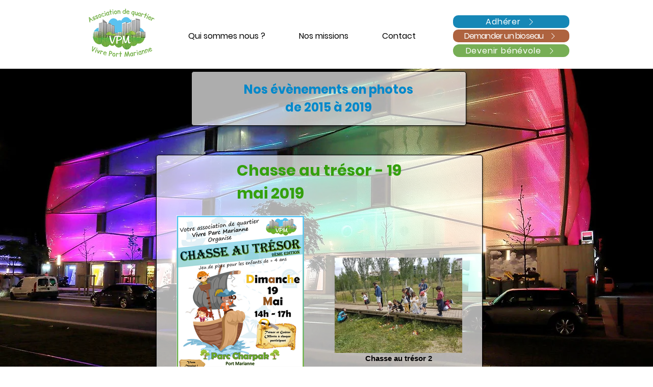

--- FILE ---
content_type: text/html; charset=UTF-8
request_url: https://www.vivreportmarianne.com/evenements
body_size: 189684
content:
<!DOCTYPE html>
<html lang="fr">
<head>
  
  <!-- SEO Tags -->
  <title>Evènements</title>
  <meta name="description" content="Retrouvez les évènements organisés par notre association en photos."/>
  <link rel="canonical" href="https://www.vivreportmarianne.com/evenements"/>
  <meta property="og:title" content="Evènements"/>
  <meta property="og:description" content="Retrouvez les évènements organisés par notre association en photos."/>
  <meta property="og:image" content="https://static.wixstatic.com/media/bf3149_d6e1c42c7e134bb886a63ecd0434a92c.png/v1/fit/w_2500,h_1330,al_c/bf3149_d6e1c42c7e134bb886a63ecd0434a92c.png"/>
  <meta property="og:image:width" content="2500"/>
  <meta property="og:image:height" content="1330"/>
  <meta property="og:url" content="https://www.vivreportmarianne.com/evenements"/>
  <meta property="og:site_name" content="Vivre Port Marianne"/>
  <meta property="og:type" content="website"/>
  <meta name="fb_admins_meta_tag" content="vivreportmarianne"/>
  <meta property="fb:admins" content="vivreportmarianne"/>
  <meta name="twitter:card" content="summary_large_image"/>
  <meta name="twitter:title" content="Evènements"/>
  <meta name="twitter:description" content="Retrouvez les évènements organisés par notre association en photos."/>
  <meta name="twitter:image" content="https://static.wixstatic.com/media/bf3149_d6e1c42c7e134bb886a63ecd0434a92c.png/v1/fit/w_2500,h_1330,al_c/bf3149_d6e1c42c7e134bb886a63ecd0434a92c.png"/>

  
  <meta charset='utf-8'>
  <meta name="viewport" content="width=device-width, initial-scale=1" id="wixDesktopViewport" />
  <meta http-equiv="X-UA-Compatible" content="IE=edge">
  <meta name="generator" content="Wix.com Website Builder"/>

  <link rel="icon" sizes="192x192" href="https://static.wixstatic.com/media/bf3149_8240340debb242cd9f23f4e6ae4efe00.jpg/v1/fill/w_192%2Ch_192%2Clg_1%2Cusm_0.66_1.00_0.01/bf3149_8240340debb242cd9f23f4e6ae4efe00.jpg" type="image/jpeg"/>
  <link rel="shortcut icon" href="https://static.wixstatic.com/media/bf3149_8240340debb242cd9f23f4e6ae4efe00.jpg/v1/fill/w_192%2Ch_192%2Clg_1%2Cusm_0.66_1.00_0.01/bf3149_8240340debb242cd9f23f4e6ae4efe00.jpg" type="image/jpeg"/>
  <link rel="apple-touch-icon" href="https://static.wixstatic.com/media/bf3149_8240340debb242cd9f23f4e6ae4efe00.jpg/v1/fill/w_180%2Ch_180%2Clg_1%2Cusm_0.66_1.00_0.01/bf3149_8240340debb242cd9f23f4e6ae4efe00.jpg" type="image/jpeg"/>

  <!-- Safari Pinned Tab Icon -->
  <!-- <link rel="mask-icon" href="https://static.wixstatic.com/media/bf3149_8240340debb242cd9f23f4e6ae4efe00.jpg/v1/fill/w_192%2Ch_192%2Clg_1%2Cusm_0.66_1.00_0.01/bf3149_8240340debb242cd9f23f4e6ae4efe00.jpg"> -->

  <!-- Original trials -->
  


  <!-- Segmenter Polyfill -->
  <script>
    if (!window.Intl || !window.Intl.Segmenter) {
      (function() {
        var script = document.createElement('script');
        script.src = 'https://static.parastorage.com/unpkg/@formatjs/intl-segmenter@11.7.10/polyfill.iife.js';
        document.head.appendChild(script);
      })();
    }
  </script>

  <!-- Legacy Polyfills -->
  <script nomodule="" src="https://static.parastorage.com/unpkg/core-js-bundle@3.2.1/minified.js"></script>
  <script nomodule="" src="https://static.parastorage.com/unpkg/focus-within-polyfill@5.0.9/dist/focus-within-polyfill.js"></script>

  <!-- Performance API Polyfills -->
  <script>
  (function () {
    var noop = function noop() {};
    if ("performance" in window === false) {
      window.performance = {};
    }
    window.performance.mark = performance.mark || noop;
    window.performance.measure = performance.measure || noop;
    if ("now" in window.performance === false) {
      var nowOffset = Date.now();
      if (performance.timing && performance.timing.navigationStart) {
        nowOffset = performance.timing.navigationStart;
      }
      window.performance.now = function now() {
        return Date.now() - nowOffset;
      };
    }
  })();
  </script>

  <!-- Globals Definitions -->
  <script>
    (function () {
      var now = Date.now()
      window.initialTimestamps = {
        initialTimestamp: now,
        initialRequestTimestamp: Math.round(performance.timeOrigin ? performance.timeOrigin : now - performance.now())
      }

      window.thunderboltTag = "libs-releases-GA-local"
      window.thunderboltVersion = "1.16803.0"
    })();
  </script>

  <!-- Essential Viewer Model -->
  <script type="application/json" id="wix-essential-viewer-model">{"fleetConfig":{"fleetName":"thunderbolt-seo-isolated-renderer","type":"GA","code":0},"mode":{"qa":false,"enableTestApi":false,"debug":false,"ssrIndicator":false,"ssrOnly":false,"siteAssetsFallback":"enable","versionIndicator":false},"componentsLibrariesTopology":[{"artifactId":"editor-elements","namespace":"wixui","url":"https:\/\/static.parastorage.com\/services\/editor-elements\/1.14868.0"},{"artifactId":"editor-elements","namespace":"dsgnsys","url":"https:\/\/static.parastorage.com\/services\/editor-elements\/1.14868.0"}],"siteFeaturesConfigs":{"sessionManager":{"isRunningInDifferentSiteContext":false}},"language":{"userLanguage":"fr"},"siteAssets":{"clientTopology":{"mediaRootUrl":"https:\/\/static.wixstatic.com","scriptsUrl":"static.parastorage.com","staticMediaUrl":"https:\/\/static.wixstatic.com\/media","moduleRepoUrl":"https:\/\/static.parastorage.com\/unpkg","fileRepoUrl":"https:\/\/static.parastorage.com\/services","viewerAppsUrl":"https:\/\/viewer-apps.parastorage.com","viewerAssetsUrl":"https:\/\/viewer-assets.parastorage.com","siteAssetsUrl":"https:\/\/siteassets.parastorage.com","pageJsonServerUrls":["https:\/\/pages.parastorage.com","https:\/\/staticorigin.wixstatic.com","https:\/\/www.vivreportmarianne.com","https:\/\/fallback.wix.com\/wix-html-editor-pages-webapp\/page"],"pathOfTBModulesInFileRepoForFallback":"wix-thunderbolt\/dist\/"}},"siteFeatures":["accessibility","appMonitoring","assetsLoader","businessLogger","captcha","clickHandlerRegistrar","clientSdk","codeEmbed","commonConfig","componentsLoader","componentsRegistry","consentPolicy","cyclicTabbing","domSelectors","dynamicPages","environmentWixCodeSdk","environment","locationWixCodeSdk","mpaNavigation","navigationManager","navigationPhases","ooi","pages","panorama","renderer","reporter","routerFetch","router","scrollRestoration","seoWixCodeSdk","seo","sessionManager","siteMembersWixCodeSdk","siteMembers","siteScrollBlocker","siteWixCodeSdk","speculationRules","ssrCache","stores","structureApi","thunderboltInitializer","tpaCommons","translations","usedPlatformApis","warmupData","windowMessageRegistrar","windowWixCodeSdk","wixCustomElementComponent","wixEmbedsApi","componentsReact","platform"],"site":{"externalBaseUrl":"https:\/\/www.vivreportmarianne.com","isSEO":true},"media":{"staticMediaUrl":"https:\/\/static.wixstatic.com\/media","mediaRootUrl":"https:\/\/static.wixstatic.com\/","staticVideoUrl":"https:\/\/video.wixstatic.com\/"},"requestUrl":"https:\/\/www.vivreportmarianne.com\/evenements","rollout":{"siteAssetsVersionsRollout":false,"isDACRollout":0,"isTBRollout":false},"commonConfig":{"brand":"wix","host":"VIEWER","bsi":"","consentPolicy":{},"consentPolicyHeader":{},"siteRevision":"3175","renderingFlow":"NONE","language":"fr","locale":"fr-fr"},"interactionSampleRatio":0.01,"dynamicModelUrl":"https:\/\/www.vivreportmarianne.com\/_api\/v2\/dynamicmodel","accessTokensUrl":"https:\/\/www.vivreportmarianne.com\/_api\/v1\/access-tokens","isExcludedFromSecurityExperiments":false,"experiments":{"specs.thunderbolt.hardenFetchAndXHR":true,"specs.thunderbolt.securityExperiments":true}}</script>
  <script>window.viewerModel = JSON.parse(document.getElementById('wix-essential-viewer-model').textContent)</script>

  <script>
    window.commonConfig = viewerModel.commonConfig
  </script>

  
  <!-- BEGIN handleAccessTokens bundle -->

  <script data-url="https://static.parastorage.com/services/wix-thunderbolt/dist/handleAccessTokens.inline.4f2f9a53.bundle.min.js">(()=>{"use strict";function e(e){let{context:o,property:r,value:n,enumerable:i=!0}=e,c=e.get,l=e.set;if(!r||void 0===n&&!c&&!l)return new Error("property and value are required");let a=o||globalThis,s=a?.[r],u={};if(void 0!==n)u.value=n;else{if(c){let e=t(c);e&&(u.get=e)}if(l){let e=t(l);e&&(u.set=e)}}let p={...u,enumerable:i||!1,configurable:!1};void 0!==n&&(p.writable=!1);try{Object.defineProperty(a,r,p)}catch(e){return e instanceof TypeError?s:e}return s}function t(e,t){return"function"==typeof e?e:!0===e?.async&&"function"==typeof e.func?t?async function(t){return e.func(t)}:async function(){return e.func()}:"function"==typeof e?.func?e.func:void 0}try{e({property:"strictDefine",value:e})}catch{}try{e({property:"defineStrictObject",value:r})}catch{}try{e({property:"defineStrictMethod",value:n})}catch{}var o=["toString","toLocaleString","valueOf","constructor","prototype"];function r(t){let{context:n,property:c,propertiesToExclude:l=[],skipPrototype:a=!1,hardenPrototypePropertiesToExclude:s=[]}=t;if(!c)return new Error("property is required");let u=(n||globalThis)[c],p={},f=i(n,c);u&&("object"==typeof u||"function"==typeof u)&&Reflect.ownKeys(u).forEach(t=>{if(!l.includes(t)&&!o.includes(t)){let o=i(u,t);if(o&&(o.writable||o.configurable)){let{value:r,get:n,set:i,enumerable:c=!1}=o,l={};void 0!==r?l.value=r:n?l.get=n:i&&(l.set=i);try{let o=e({context:u,property:t,...l,enumerable:c});p[t]=o}catch(e){if(!(e instanceof TypeError))throw e;try{p[t]=o.value||o.get||o.set}catch{}}}}});let d={originalObject:u,originalProperties:p};if(!a&&void 0!==u?.prototype){let e=r({context:u,property:"prototype",propertiesToExclude:s,skipPrototype:!0});e instanceof Error||(d.originalPrototype=e?.originalObject,d.originalPrototypeProperties=e?.originalProperties)}return e({context:n,property:c,value:u,enumerable:f?.enumerable}),d}function n(t,o){let r=(o||globalThis)[t],n=i(o||globalThis,t);return r&&n&&(n.writable||n.configurable)?(Object.freeze(r),e({context:globalThis,property:t,value:r})):r}function i(e,t){if(e&&t)try{return Reflect.getOwnPropertyDescriptor(e,t)}catch{return}}function c(e){if("string"!=typeof e)return e;try{return decodeURIComponent(e).toLowerCase().trim()}catch{return e.toLowerCase().trim()}}function l(e,t){let o="";if("string"==typeof e)o=e.split("=")[0]?.trim()||"";else{if(!e||"string"!=typeof e.name)return!1;o=e.name}return t.has(c(o)||"")}function a(e,t){let o;return o="string"==typeof e?e.split(";").map(e=>e.trim()).filter(e=>e.length>0):e||[],o.filter(e=>!l(e,t))}var s=null;function u(){return null===s&&(s=typeof Document>"u"?void 0:Object.getOwnPropertyDescriptor(Document.prototype,"cookie")),s}function p(t,o){if(!globalThis?.cookieStore)return;let r=globalThis.cookieStore.get.bind(globalThis.cookieStore),n=globalThis.cookieStore.getAll.bind(globalThis.cookieStore),i=globalThis.cookieStore.set.bind(globalThis.cookieStore),c=globalThis.cookieStore.delete.bind(globalThis.cookieStore);return e({context:globalThis.CookieStore.prototype,property:"get",value:async function(e){return l(("string"==typeof e?e:e.name)||"",t)?null:r.call(this,e)},enumerable:!0}),e({context:globalThis.CookieStore.prototype,property:"getAll",value:async function(){return a(await n.apply(this,Array.from(arguments)),t)},enumerable:!0}),e({context:globalThis.CookieStore.prototype,property:"set",value:async function(){let e=Array.from(arguments);if(!l(1===e.length?e[0].name:e[0],t))return i.apply(this,e);o&&console.warn(o)},enumerable:!0}),e({context:globalThis.CookieStore.prototype,property:"delete",value:async function(){let e=Array.from(arguments);if(!l(1===e.length?e[0].name:e[0],t))return c.apply(this,e)},enumerable:!0}),e({context:globalThis.cookieStore,property:"prototype",value:globalThis.CookieStore.prototype,enumerable:!1}),e({context:globalThis,property:"cookieStore",value:globalThis.cookieStore,enumerable:!0}),{get:r,getAll:n,set:i,delete:c}}var f=["TextEncoder","TextDecoder","XMLHttpRequestEventTarget","EventTarget","URL","JSON","Reflect","Object","Array","Map","Set","WeakMap","WeakSet","Promise","Symbol","Error"],d=["addEventListener","removeEventListener","dispatchEvent","encodeURI","encodeURIComponent","decodeURI","decodeURIComponent"];const y=(e,t)=>{try{const o=t?t.get.call(document):document.cookie;return o.split(";").map(e=>e.trim()).filter(t=>t?.startsWith(e))[0]?.split("=")[1]}catch(e){return""}},g=(e="",t="",o="/")=>`${e}=; ${t?`domain=${t};`:""} max-age=0; path=${o}; expires=Thu, 01 Jan 1970 00:00:01 GMT`;function m(){(function(){if("undefined"!=typeof window){const e=performance.getEntriesByType("navigation")[0];return"back_forward"===(e?.type||"")}return!1})()&&function(){const{counter:e}=function(){const e=b("getItem");if(e){const[t,o]=e.split("-"),r=o?parseInt(o,10):0;if(r>=3){const e=t?Number(t):0;if(Date.now()-e>6e4)return{counter:0}}return{counter:r}}return{counter:0}}();e<3?(!function(e=1){b("setItem",`${Date.now()}-${e}`)}(e+1),window.location.reload()):console.error("ATS: Max reload attempts reached")}()}function b(e,t){try{return sessionStorage[e]("reload",t||"")}catch(e){console.error("ATS: Error calling sessionStorage:",e)}}const h="client-session-bind",v="sec-fetch-unsupported",{experiments:w}=window.viewerModel,T=[h,"client-binding",v,"svSession","smSession","server-session-bind","wixSession2","wixSession3"].map(e=>e.toLowerCase()),{cookie:S}=function(t,o){let r=new Set(t);return e({context:document,property:"cookie",set:{func:e=>function(e,t,o,r){let n=u(),i=c(t.split(";")[0]||"")||"";[...o].every(e=>!i.startsWith(e.toLowerCase()))&&n?.set?n.set.call(e,t):r&&console.warn(r)}(document,e,r,o)},get:{func:()=>function(e,t){let o=u();if(!o?.get)throw new Error("Cookie descriptor or getter not available");return a(o.get.call(e),t).join("; ")}(document,r)},enumerable:!0}),{cookieStore:p(r,o),cookie:u()}}(T),k="tbReady",x="security_overrideGlobals",{experiments:E,siteFeaturesConfigs:C,accessTokensUrl:P}=window.viewerModel,R=P,M={},O=(()=>{const e=y(h,S);if(w["specs.thunderbolt.browserCacheReload"]){y(v,S)||e?b("removeItem"):m()}return(()=>{const e=g(h),t=g(h,location.hostname);S.set.call(document,e),S.set.call(document,t)})(),e})();O&&(M["client-binding"]=O);const D=fetch;addEventListener(k,function e(t){const{logger:o}=t.detail;try{window.tb.init({fetch:D,fetchHeaders:M})}catch(e){const t=new Error("TB003");o.meter(`${x}_${t.message}`,{paramsOverrides:{errorType:x,eventString:t.message}}),window?.viewerModel?.mode.debug&&console.error(e)}finally{removeEventListener(k,e)}}),E["specs.thunderbolt.hardenFetchAndXHR"]||(window.fetchDynamicModel=()=>C.sessionManager.isRunningInDifferentSiteContext?Promise.resolve({}):fetch(R,{credentials:"same-origin",headers:M}).then(function(e){if(!e.ok)throw new Error(`[${e.status}]${e.statusText}`);return e.json()}),window.dynamicModelPromise=window.fetchDynamicModel())})();
//# sourceMappingURL=https://static.parastorage.com/services/wix-thunderbolt/dist/handleAccessTokens.inline.4f2f9a53.bundle.min.js.map</script>

<!-- END handleAccessTokens bundle -->

<!-- BEGIN overrideGlobals bundle -->

<script data-url="https://static.parastorage.com/services/wix-thunderbolt/dist/overrideGlobals.inline.ec13bfcf.bundle.min.js">(()=>{"use strict";function e(e){let{context:r,property:o,value:n,enumerable:i=!0}=e,c=e.get,a=e.set;if(!o||void 0===n&&!c&&!a)return new Error("property and value are required");let l=r||globalThis,u=l?.[o],s={};if(void 0!==n)s.value=n;else{if(c){let e=t(c);e&&(s.get=e)}if(a){let e=t(a);e&&(s.set=e)}}let p={...s,enumerable:i||!1,configurable:!1};void 0!==n&&(p.writable=!1);try{Object.defineProperty(l,o,p)}catch(e){return e instanceof TypeError?u:e}return u}function t(e,t){return"function"==typeof e?e:!0===e?.async&&"function"==typeof e.func?t?async function(t){return e.func(t)}:async function(){return e.func()}:"function"==typeof e?.func?e.func:void 0}try{e({property:"strictDefine",value:e})}catch{}try{e({property:"defineStrictObject",value:o})}catch{}try{e({property:"defineStrictMethod",value:n})}catch{}var r=["toString","toLocaleString","valueOf","constructor","prototype"];function o(t){let{context:n,property:c,propertiesToExclude:a=[],skipPrototype:l=!1,hardenPrototypePropertiesToExclude:u=[]}=t;if(!c)return new Error("property is required");let s=(n||globalThis)[c],p={},f=i(n,c);s&&("object"==typeof s||"function"==typeof s)&&Reflect.ownKeys(s).forEach(t=>{if(!a.includes(t)&&!r.includes(t)){let r=i(s,t);if(r&&(r.writable||r.configurable)){let{value:o,get:n,set:i,enumerable:c=!1}=r,a={};void 0!==o?a.value=o:n?a.get=n:i&&(a.set=i);try{let r=e({context:s,property:t,...a,enumerable:c});p[t]=r}catch(e){if(!(e instanceof TypeError))throw e;try{p[t]=r.value||r.get||r.set}catch{}}}}});let d={originalObject:s,originalProperties:p};if(!l&&void 0!==s?.prototype){let e=o({context:s,property:"prototype",propertiesToExclude:u,skipPrototype:!0});e instanceof Error||(d.originalPrototype=e?.originalObject,d.originalPrototypeProperties=e?.originalProperties)}return e({context:n,property:c,value:s,enumerable:f?.enumerable}),d}function n(t,r){let o=(r||globalThis)[t],n=i(r||globalThis,t);return o&&n&&(n.writable||n.configurable)?(Object.freeze(o),e({context:globalThis,property:t,value:o})):o}function i(e,t){if(e&&t)try{return Reflect.getOwnPropertyDescriptor(e,t)}catch{return}}function c(e){if("string"!=typeof e)return e;try{return decodeURIComponent(e).toLowerCase().trim()}catch{return e.toLowerCase().trim()}}function a(e,t){return e instanceof Headers?e.forEach((r,o)=>{l(o,t)||e.delete(o)}):Object.keys(e).forEach(r=>{l(r,t)||delete e[r]}),e}function l(e,t){return!t.has(c(e)||"")}function u(e,t){let r=!0,o=function(e){let t,r;if(globalThis.Request&&e instanceof Request)t=e.url;else{if("function"!=typeof e?.toString)throw new Error("Unsupported type for url");t=e.toString()}try{return new URL(t).pathname}catch{return r=t.replace(/#.+/gi,"").split("?").shift(),r.startsWith("/")?r:`/${r}`}}(e),n=c(o);return n&&t.some(e=>n.includes(e))&&(r=!1),r}function s(t,r,o){let n=fetch,i=XMLHttpRequest,c=new Set(r);function s(){let e=new i,r=e.open,n=e.setRequestHeader;return e.open=function(){let n=Array.from(arguments),i=n[1];if(n.length<2||u(i,t))return r.apply(e,n);throw new Error(o||`Request not allowed for path ${i}`)},e.setRequestHeader=function(t,r){l(decodeURIComponent(t),c)&&n.call(e,t,r)},e}return e({property:"fetch",value:function(){let e=function(e,t){return globalThis.Request&&e[0]instanceof Request&&e[0]?.headers?a(e[0].headers,t):e[1]?.headers&&a(e[1].headers,t),e}(arguments,c);return u(arguments[0],t)?n.apply(globalThis,Array.from(e)):new Promise((e,t)=>{t(new Error(o||`Request not allowed for path ${arguments[0]}`))})},enumerable:!0}),e({property:"XMLHttpRequest",value:s,enumerable:!0}),Object.keys(i).forEach(e=>{s[e]=i[e]}),{fetch:n,XMLHttpRequest:i}}var p=["TextEncoder","TextDecoder","XMLHttpRequestEventTarget","EventTarget","URL","JSON","Reflect","Object","Array","Map","Set","WeakMap","WeakSet","Promise","Symbol","Error"],f=["addEventListener","removeEventListener","dispatchEvent","encodeURI","encodeURIComponent","decodeURI","decodeURIComponent"];const d=function(){let t=globalThis.open,r=document.open;function o(e,r,o){let n="string"!=typeof e,i=t.call(window,e,r,o);return n||e&&function(e){return e.startsWith("//")&&/(?:[a-z0-9](?:[a-z0-9-]{0,61}[a-z0-9])?\.)+[a-z0-9][a-z0-9-]{0,61}[a-z0-9]/g.test(`${location.protocol}:${e}`)&&(e=`${location.protocol}${e}`),!e.startsWith("http")||new URL(e).hostname===location.hostname}(e)?{}:i}return e({property:"open",value:o,context:globalThis,enumerable:!0}),e({property:"open",value:function(e,t,n){return e?o(e,t,n):r.call(document,e||"",t||"",n||"")},context:document,enumerable:!0}),{open:t,documentOpen:r}},y=function(){let t=document.createElement,r=Element.prototype.setAttribute,o=Element.prototype.setAttributeNS;return e({property:"createElement",context:document,value:function(n,i){let a=t.call(document,n,i);if("iframe"===c(n)){e({property:"srcdoc",context:a,get:()=>"",set:()=>{console.warn("`srcdoc` is not allowed in iframe elements.")}});let t=function(e,t){"srcdoc"!==e.toLowerCase()?r.call(a,e,t):console.warn("`srcdoc` attribute is not allowed to be set.")},n=function(e,t,r){"srcdoc"!==t.toLowerCase()?o.call(a,e,t,r):console.warn("`srcdoc` attribute is not allowed to be set.")};a.setAttribute=t,a.setAttributeNS=n}return a},enumerable:!0}),{createElement:t,setAttribute:r,setAttributeNS:o}},m=["client-binding"],b=["/_api/v1/access-tokens","/_api/v2/dynamicmodel","/_api/one-app-session-web/v3/businesses"],h=function(){let t=setTimeout,r=setInterval;return o("setTimeout",0,globalThis),o("setInterval",0,globalThis),{setTimeout:t,setInterval:r};function o(t,r,o){let n=o||globalThis,i=n[t];if(!i||"function"!=typeof i)throw new Error(`Function ${t} not found or is not a function`);e({property:t,value:function(){let e=Array.from(arguments);if("string"!=typeof e[r])return i.apply(n,e);console.warn(`Calling ${t} with a String Argument at index ${r} is not allowed`)},context:o,enumerable:!0})}},v=function(){if(navigator&&"serviceWorker"in navigator){let t=navigator.serviceWorker.register;return e({context:navigator.serviceWorker,property:"register",value:function(){console.log("Service worker registration is not allowed")},enumerable:!0}),{register:t}}return{}};performance.mark("overrideGlobals started");const{isExcludedFromSecurityExperiments:g,experiments:w}=window.viewerModel,E=!g&&w["specs.thunderbolt.securityExperiments"];try{d(),E&&y(),w["specs.thunderbolt.hardenFetchAndXHR"]&&E&&s(b,m),v(),(e=>{let t=[],r=[];r=r.concat(["TextEncoder","TextDecoder"]),e&&(r=r.concat(["XMLHttpRequestEventTarget","EventTarget"])),r=r.concat(["URL","JSON"]),e&&(t=t.concat(["addEventListener","removeEventListener"])),t=t.concat(["encodeURI","encodeURIComponent","decodeURI","decodeURIComponent"]),r=r.concat(["String","Number"]),e&&r.push("Object"),r=r.concat(["Reflect"]),t.forEach(e=>{n(e),["addEventListener","removeEventListener"].includes(e)&&n(e,document)}),r.forEach(e=>{o({property:e})})})(E),E&&h()}catch(e){window?.viewerModel?.mode.debug&&console.error(e);const t=new Error("TB006");window.fedops?.reportError(t,"security_overrideGlobals"),window.Sentry?window.Sentry.captureException(t):globalThis.defineStrictProperty("sentryBuffer",[t],window,!1)}performance.mark("overrideGlobals ended")})();
//# sourceMappingURL=https://static.parastorage.com/services/wix-thunderbolt/dist/overrideGlobals.inline.ec13bfcf.bundle.min.js.map</script>

<!-- END overrideGlobals bundle -->


  
  <script>
    window.commonConfig = viewerModel.commonConfig

	
    window.clientSdk = new Proxy({}, {get: (target, prop) => (...args) => window.externalsRegistry.clientSdk.loaded.then(() => window.__clientSdk__[prop](...args))})
    
  </script>

  <!-- Initial CSS -->
  <style data-url="https://static.parastorage.com/services/wix-thunderbolt/dist/main.347af09f.min.css">@keyframes slide-horizontal-new{0%{transform:translateX(100%)}}@keyframes slide-horizontal-old{80%{opacity:1}to{opacity:0;transform:translateX(-100%)}}@keyframes slide-vertical-new{0%{transform:translateY(-100%)}}@keyframes slide-vertical-old{80%{opacity:1}to{opacity:0;transform:translateY(100%)}}@keyframes out-in-new{0%{opacity:0}}@keyframes out-in-old{to{opacity:0}}:root:active-view-transition{view-transition-name:none}::view-transition{pointer-events:none}:root:active-view-transition::view-transition-new(page-group),:root:active-view-transition::view-transition-old(page-group){animation-duration:.6s;cursor:wait;pointer-events:all}:root:active-view-transition-type(SlideHorizontal)::view-transition-old(page-group){animation:slide-horizontal-old .6s cubic-bezier(.83,0,.17,1) forwards;mix-blend-mode:normal}:root:active-view-transition-type(SlideHorizontal)::view-transition-new(page-group){animation:slide-horizontal-new .6s cubic-bezier(.83,0,.17,1) backwards;mix-blend-mode:normal}:root:active-view-transition-type(SlideVertical)::view-transition-old(page-group){animation:slide-vertical-old .6s cubic-bezier(.83,0,.17,1) forwards;mix-blend-mode:normal}:root:active-view-transition-type(SlideVertical)::view-transition-new(page-group){animation:slide-vertical-new .6s cubic-bezier(.83,0,.17,1) backwards;mix-blend-mode:normal}:root:active-view-transition-type(OutIn)::view-transition-old(page-group){animation:out-in-old .35s cubic-bezier(.22,1,.36,1) forwards}:root:active-view-transition-type(OutIn)::view-transition-new(page-group){animation:out-in-new .35s cubic-bezier(.64,0,.78,0) .35s backwards}@media(prefers-reduced-motion:reduce){::view-transition-group(*),::view-transition-new(*),::view-transition-old(*){animation:none!important}}body,html{background:transparent;border:0;margin:0;outline:0;padding:0;vertical-align:baseline}body{--scrollbar-width:0px;font-family:Arial,Helvetica,sans-serif;font-size:10px}body,html{height:100%}body{overflow-x:auto;overflow-y:scroll}body:not(.responsive) #site-root{min-width:var(--site-width);width:100%}body:not([data-js-loaded]) [data-hide-prejs]{visibility:hidden}interact-element{display:contents}#SITE_CONTAINER{position:relative}:root{--one-unit:1vw;--section-max-width:9999px;--spx-stopper-max:9999px;--spx-stopper-min:0px;--browser-zoom:1}@supports(-webkit-appearance:none) and (stroke-color:transparent){:root{--safari-sticky-fix:opacity;--experimental-safari-sticky-fix:translateZ(0)}}@supports(container-type:inline-size){:root{--one-unit:1cqw}}[id^=oldHoverBox-]{mix-blend-mode:plus-lighter;transition:opacity .5s ease,visibility .5s ease}[data-mesh-id$=inlineContent-gridContainer]:has(>[id^=oldHoverBox-]){isolation:isolate}</style>
<style data-url="https://static.parastorage.com/services/wix-thunderbolt/dist/main.renderer.25146d00.min.css">a,abbr,acronym,address,applet,b,big,blockquote,button,caption,center,cite,code,dd,del,dfn,div,dl,dt,em,fieldset,font,footer,form,h1,h2,h3,h4,h5,h6,header,i,iframe,img,ins,kbd,label,legend,li,nav,object,ol,p,pre,q,s,samp,section,small,span,strike,strong,sub,sup,table,tbody,td,tfoot,th,thead,title,tr,tt,u,ul,var{background:transparent;border:0;margin:0;outline:0;padding:0;vertical-align:baseline}input,select,textarea{box-sizing:border-box;font-family:Helvetica,Arial,sans-serif}ol,ul{list-style:none}blockquote,q{quotes:none}ins{text-decoration:none}del{text-decoration:line-through}table{border-collapse:collapse;border-spacing:0}a{cursor:pointer;text-decoration:none}.testStyles{overflow-y:hidden}.reset-button{-webkit-appearance:none;background:none;border:0;color:inherit;font:inherit;line-height:normal;outline:0;overflow:visible;padding:0;-webkit-user-select:none;-moz-user-select:none;-ms-user-select:none}:focus{outline:none}body.device-mobile-optimized:not(.disable-site-overflow){overflow-x:hidden;overflow-y:scroll}body.device-mobile-optimized:not(.responsive) #SITE_CONTAINER{margin-left:auto;margin-right:auto;overflow-x:visible;position:relative;width:320px}body.device-mobile-optimized:not(.responsive):not(.blockSiteScrolling) #SITE_CONTAINER{margin-top:0}body.device-mobile-optimized>*{max-width:100%!important}body.device-mobile-optimized #site-root{overflow-x:hidden;overflow-y:hidden}@supports(overflow:clip){body.device-mobile-optimized #site-root{overflow-x:clip;overflow-y:clip}}body.device-mobile-non-optimized #SITE_CONTAINER #site-root{overflow-x:clip;overflow-y:clip}body.device-mobile-non-optimized.fullScreenMode{background-color:#5f6360}body.device-mobile-non-optimized.fullScreenMode #MOBILE_ACTIONS_MENU,body.device-mobile-non-optimized.fullScreenMode #SITE_BACKGROUND,body.device-mobile-non-optimized.fullScreenMode #site-root,body.fullScreenMode #WIX_ADS{visibility:hidden}body.fullScreenMode{overflow-x:hidden!important;overflow-y:hidden!important}body.fullScreenMode.device-mobile-optimized #TINY_MENU{opacity:0;pointer-events:none}body.fullScreenMode-scrollable.device-mobile-optimized{overflow-x:hidden!important;overflow-y:auto!important}body.fullScreenMode-scrollable.device-mobile-optimized #masterPage,body.fullScreenMode-scrollable.device-mobile-optimized #site-root{overflow-x:hidden!important;overflow-y:hidden!important}body.fullScreenMode-scrollable.device-mobile-optimized #SITE_BACKGROUND,body.fullScreenMode-scrollable.device-mobile-optimized #masterPage{height:auto!important}body.fullScreenMode-scrollable.device-mobile-optimized #masterPage.mesh-layout{height:0!important}body.blockSiteScrolling,body.siteScrollingBlocked{position:fixed;width:100%}body.siteScrollingBlockedIOSFix{overflow:hidden!important}body.blockSiteScrolling #SITE_CONTAINER{margin-top:calc(var(--blocked-site-scroll-margin-top)*-1)}#site-root{margin:0 auto;min-height:100%;position:relative;top:var(--wix-ads-height)}#site-root img:not([src]){visibility:hidden}#site-root svg img:not([src]){visibility:visible}.auto-generated-link{color:inherit}#SCROLL_TO_BOTTOM,#SCROLL_TO_TOP{height:0}.has-click-trigger{cursor:pointer}.fullScreenOverlay{bottom:0;display:flex;justify-content:center;left:0;overflow-y:hidden;position:fixed;right:0;top:-60px;z-index:1005}.fullScreenOverlay>.fullScreenOverlayContent{bottom:0;left:0;margin:0 auto;overflow:hidden;position:absolute;right:0;top:60px;transform:translateZ(0)}[data-mesh-id$=centeredContent],[data-mesh-id$=form],[data-mesh-id$=inlineContent]{pointer-events:none;position:relative}[data-mesh-id$=-gridWrapper],[data-mesh-id$=-rotated-wrapper]{pointer-events:none}[data-mesh-id$=-gridContainer]>*,[data-mesh-id$=-rotated-wrapper]>*,[data-mesh-id$=inlineContent]>:not([data-mesh-id$=-gridContainer]){pointer-events:auto}.device-mobile-optimized #masterPage.mesh-layout #SOSP_CONTAINER_CUSTOM_ID{grid-area:2/1/3/2;-ms-grid-row:2;position:relative}#masterPage.mesh-layout{-ms-grid-rows:max-content max-content min-content max-content;-ms-grid-columns:100%;align-items:start;display:-ms-grid;display:grid;grid-template-columns:100%;grid-template-rows:max-content max-content min-content max-content;justify-content:stretch}#masterPage.mesh-layout #PAGES_CONTAINER,#masterPage.mesh-layout #SITE_FOOTER-placeholder,#masterPage.mesh-layout #SITE_FOOTER_WRAPPER,#masterPage.mesh-layout #SITE_HEADER-placeholder,#masterPage.mesh-layout #SITE_HEADER_WRAPPER,#masterPage.mesh-layout #SOSP_CONTAINER_CUSTOM_ID[data-state~=mobileView],#masterPage.mesh-layout #soapAfterPagesContainer,#masterPage.mesh-layout #soapBeforePagesContainer{-ms-grid-row-align:start;-ms-grid-column-align:start;-ms-grid-column:1}#masterPage.mesh-layout #SITE_HEADER-placeholder,#masterPage.mesh-layout #SITE_HEADER_WRAPPER{grid-area:1/1/2/2;-ms-grid-row:1}#masterPage.mesh-layout #PAGES_CONTAINER,#masterPage.mesh-layout #soapAfterPagesContainer,#masterPage.mesh-layout #soapBeforePagesContainer{grid-area:3/1/4/2;-ms-grid-row:3}#masterPage.mesh-layout #soapAfterPagesContainer,#masterPage.mesh-layout #soapBeforePagesContainer{width:100%}#masterPage.mesh-layout #PAGES_CONTAINER{align-self:stretch}#masterPage.mesh-layout main#PAGES_CONTAINER{display:block}#masterPage.mesh-layout #SITE_FOOTER-placeholder,#masterPage.mesh-layout #SITE_FOOTER_WRAPPER{grid-area:4/1/5/2;-ms-grid-row:4}#masterPage.mesh-layout #SITE_PAGES,#masterPage.mesh-layout [data-mesh-id=PAGES_CONTAINERcenteredContent],#masterPage.mesh-layout [data-mesh-id=PAGES_CONTAINERinlineContent]{height:100%}#masterPage.mesh-layout.desktop>*{width:100%}#masterPage.mesh-layout #PAGES_CONTAINER,#masterPage.mesh-layout #SITE_FOOTER,#masterPage.mesh-layout #SITE_FOOTER_WRAPPER,#masterPage.mesh-layout #SITE_HEADER,#masterPage.mesh-layout #SITE_HEADER_WRAPPER,#masterPage.mesh-layout #SITE_PAGES,#masterPage.mesh-layout #masterPageinlineContent{position:relative}#masterPage.mesh-layout #SITE_HEADER{grid-area:1/1/2/2}#masterPage.mesh-layout #SITE_FOOTER{grid-area:4/1/5/2}#masterPage.mesh-layout.overflow-x-clip #SITE_FOOTER,#masterPage.mesh-layout.overflow-x-clip #SITE_HEADER{overflow-x:clip}[data-z-counter]{z-index:0}[data-z-counter="0"]{z-index:auto}.wixSiteProperties{-webkit-font-smoothing:antialiased;-moz-osx-font-smoothing:grayscale}:root{--wst-button-color-fill-primary:rgb(var(--color_48));--wst-button-color-border-primary:rgb(var(--color_49));--wst-button-color-text-primary:rgb(var(--color_50));--wst-button-color-fill-primary-hover:rgb(var(--color_51));--wst-button-color-border-primary-hover:rgb(var(--color_52));--wst-button-color-text-primary-hover:rgb(var(--color_53));--wst-button-color-fill-primary-disabled:rgb(var(--color_54));--wst-button-color-border-primary-disabled:rgb(var(--color_55));--wst-button-color-text-primary-disabled:rgb(var(--color_56));--wst-button-color-fill-secondary:rgb(var(--color_57));--wst-button-color-border-secondary:rgb(var(--color_58));--wst-button-color-text-secondary:rgb(var(--color_59));--wst-button-color-fill-secondary-hover:rgb(var(--color_60));--wst-button-color-border-secondary-hover:rgb(var(--color_61));--wst-button-color-text-secondary-hover:rgb(var(--color_62));--wst-button-color-fill-secondary-disabled:rgb(var(--color_63));--wst-button-color-border-secondary-disabled:rgb(var(--color_64));--wst-button-color-text-secondary-disabled:rgb(var(--color_65));--wst-color-fill-base-1:rgb(var(--color_36));--wst-color-fill-base-2:rgb(var(--color_37));--wst-color-fill-base-shade-1:rgb(var(--color_38));--wst-color-fill-base-shade-2:rgb(var(--color_39));--wst-color-fill-base-shade-3:rgb(var(--color_40));--wst-color-fill-accent-1:rgb(var(--color_41));--wst-color-fill-accent-2:rgb(var(--color_42));--wst-color-fill-accent-3:rgb(var(--color_43));--wst-color-fill-accent-4:rgb(var(--color_44));--wst-color-fill-background-primary:rgb(var(--color_11));--wst-color-fill-background-secondary:rgb(var(--color_12));--wst-color-text-primary:rgb(var(--color_15));--wst-color-text-secondary:rgb(var(--color_14));--wst-color-action:rgb(var(--color_18));--wst-color-disabled:rgb(var(--color_39));--wst-color-title:rgb(var(--color_45));--wst-color-subtitle:rgb(var(--color_46));--wst-color-line:rgb(var(--color_47));--wst-font-style-h2:var(--font_2);--wst-font-style-h3:var(--font_3);--wst-font-style-h4:var(--font_4);--wst-font-style-h5:var(--font_5);--wst-font-style-h6:var(--font_6);--wst-font-style-body-large:var(--font_7);--wst-font-style-body-medium:var(--font_8);--wst-font-style-body-small:var(--font_9);--wst-font-style-body-x-small:var(--font_10);--wst-color-custom-1:rgb(var(--color_13));--wst-color-custom-2:rgb(var(--color_16));--wst-color-custom-3:rgb(var(--color_17));--wst-color-custom-4:rgb(var(--color_19));--wst-color-custom-5:rgb(var(--color_20));--wst-color-custom-6:rgb(var(--color_21));--wst-color-custom-7:rgb(var(--color_22));--wst-color-custom-8:rgb(var(--color_23));--wst-color-custom-9:rgb(var(--color_24));--wst-color-custom-10:rgb(var(--color_25));--wst-color-custom-11:rgb(var(--color_26));--wst-color-custom-12:rgb(var(--color_27));--wst-color-custom-13:rgb(var(--color_28));--wst-color-custom-14:rgb(var(--color_29));--wst-color-custom-15:rgb(var(--color_30));--wst-color-custom-16:rgb(var(--color_31));--wst-color-custom-17:rgb(var(--color_32));--wst-color-custom-18:rgb(var(--color_33));--wst-color-custom-19:rgb(var(--color_34));--wst-color-custom-20:rgb(var(--color_35))}.wix-presets-wrapper{display:contents}</style>

  <meta name="format-detection" content="telephone=no">
  <meta name="skype_toolbar" content="skype_toolbar_parser_compatible">
  
  

  

  
      <!--pageHtmlEmbeds.head start-->
      <script type="wix/htmlEmbeds" id="pageHtmlEmbeds.head start"></script>
    
      <!DOCTYPE HTML>
<script id="instagram_follow" name="instagram_follow" async="true" src="https://smartarget.online/loader.js?type=int&u=95804308776f1dc49beb6fea04bcb85024985422&source=wix_instagram_follow"></script>

    
      <!DOCTYPE HTML>
<script id="social_follow_bar" name="social_follow_bar" async="true" src="https://smartarget.online/loader.js?type=int&u=24f2fd9bfa668f228cbb99b1754d26bb94f31151&source=wix_social_follow_bar"></script>

    
      <script type="wix/htmlEmbeds" id="pageHtmlEmbeds.head end"></script>
      <!--pageHtmlEmbeds.head end-->
  

  <!-- head performance data start -->
  
  <!-- head performance data end -->
  

    


    
<style data-href="https://static.parastorage.com/services/editor-elements-library/dist/thunderbolt/rb_wixui.thunderbolt_bootstrap-classic.72e6a2a3.min.css">.PlZyDq{touch-action:manipulation}.uDW_Qe{align-items:center;box-sizing:border-box;display:flex;justify-content:var(--label-align);min-width:100%;text-align:initial;width:-moz-max-content;width:max-content}.uDW_Qe:before{max-width:var(--margin-start,0)}.uDW_Qe:after,.uDW_Qe:before{align-self:stretch;content:"";flex-grow:1}.uDW_Qe:after{max-width:var(--margin-end,0)}.FubTgk{height:100%}.FubTgk .uDW_Qe{border-radius:var(--corvid-border-radius,var(--rd,0));bottom:0;box-shadow:var(--shd,0 1px 4px rgba(0,0,0,.6));left:0;position:absolute;right:0;top:0;transition:var(--trans1,border-color .4s ease 0s,background-color .4s ease 0s)}.FubTgk .uDW_Qe:link,.FubTgk .uDW_Qe:visited{border-color:transparent}.FubTgk .l7_2fn{color:var(--corvid-color,rgb(var(--txt,var(--color_15,color_15))));font:var(--fnt,var(--font_5));margin:0;position:relative;transition:var(--trans2,color .4s ease 0s);white-space:nowrap}.FubTgk[aria-disabled=false] .uDW_Qe{background-color:var(--corvid-background-color,rgba(var(--bg,var(--color_17,color_17)),var(--alpha-bg,1)));border:solid var(--corvid-border-color,rgba(var(--brd,var(--color_15,color_15)),var(--alpha-brd,1))) var(--corvid-border-width,var(--brw,0));cursor:pointer!important}:host(.device-mobile-optimized) .FubTgk[aria-disabled=false]:active .uDW_Qe,body.device-mobile-optimized .FubTgk[aria-disabled=false]:active .uDW_Qe{background-color:var(--corvid-hover-background-color,rgba(var(--bgh,var(--color_18,color_18)),var(--alpha-bgh,1)));border-color:var(--corvid-hover-border-color,rgba(var(--brdh,var(--color_15,color_15)),var(--alpha-brdh,1)))}:host(.device-mobile-optimized) .FubTgk[aria-disabled=false]:active .l7_2fn,body.device-mobile-optimized .FubTgk[aria-disabled=false]:active .l7_2fn{color:var(--corvid-hover-color,rgb(var(--txth,var(--color_15,color_15))))}:host(:not(.device-mobile-optimized)) .FubTgk[aria-disabled=false]:hover .uDW_Qe,body:not(.device-mobile-optimized) .FubTgk[aria-disabled=false]:hover .uDW_Qe{background-color:var(--corvid-hover-background-color,rgba(var(--bgh,var(--color_18,color_18)),var(--alpha-bgh,1)));border-color:var(--corvid-hover-border-color,rgba(var(--brdh,var(--color_15,color_15)),var(--alpha-brdh,1)))}:host(:not(.device-mobile-optimized)) .FubTgk[aria-disabled=false]:hover .l7_2fn,body:not(.device-mobile-optimized) .FubTgk[aria-disabled=false]:hover .l7_2fn{color:var(--corvid-hover-color,rgb(var(--txth,var(--color_15,color_15))))}.FubTgk[aria-disabled=true] .uDW_Qe{background-color:var(--corvid-disabled-background-color,rgba(var(--bgd,204,204,204),var(--alpha-bgd,1)));border-color:var(--corvid-disabled-border-color,rgba(var(--brdd,204,204,204),var(--alpha-brdd,1)));border-style:solid;border-width:var(--corvid-border-width,var(--brw,0))}.FubTgk[aria-disabled=true] .l7_2fn{color:var(--corvid-disabled-color,rgb(var(--txtd,255,255,255)))}.uUxqWY{align-items:center;box-sizing:border-box;display:flex;justify-content:var(--label-align);min-width:100%;text-align:initial;width:-moz-max-content;width:max-content}.uUxqWY:before{max-width:var(--margin-start,0)}.uUxqWY:after,.uUxqWY:before{align-self:stretch;content:"";flex-grow:1}.uUxqWY:after{max-width:var(--margin-end,0)}.Vq4wYb[aria-disabled=false] .uUxqWY{cursor:pointer}:host(.device-mobile-optimized) .Vq4wYb[aria-disabled=false]:active .wJVzSK,body.device-mobile-optimized .Vq4wYb[aria-disabled=false]:active .wJVzSK{color:var(--corvid-hover-color,rgb(var(--txth,var(--color_15,color_15))));transition:var(--trans,color .4s ease 0s)}:host(:not(.device-mobile-optimized)) .Vq4wYb[aria-disabled=false]:hover .wJVzSK,body:not(.device-mobile-optimized) .Vq4wYb[aria-disabled=false]:hover .wJVzSK{color:var(--corvid-hover-color,rgb(var(--txth,var(--color_15,color_15))));transition:var(--trans,color .4s ease 0s)}.Vq4wYb .uUxqWY{bottom:0;left:0;position:absolute;right:0;top:0}.Vq4wYb .wJVzSK{color:var(--corvid-color,rgb(var(--txt,var(--color_15,color_15))));font:var(--fnt,var(--font_5));transition:var(--trans,color .4s ease 0s);white-space:nowrap}.Vq4wYb[aria-disabled=true] .wJVzSK{color:var(--corvid-disabled-color,rgb(var(--txtd,255,255,255)))}:host(:not(.device-mobile-optimized)) .CohWsy,body:not(.device-mobile-optimized) .CohWsy{display:flex}:host(:not(.device-mobile-optimized)) .V5AUxf,body:not(.device-mobile-optimized) .V5AUxf{-moz-column-gap:var(--margin);column-gap:var(--margin);direction:var(--direction);display:flex;margin:0 auto;position:relative;width:calc(100% - var(--padding)*2)}:host(:not(.device-mobile-optimized)) .V5AUxf>*,body:not(.device-mobile-optimized) .V5AUxf>*{direction:ltr;flex:var(--column-flex) 1 0%;left:0;margin-bottom:var(--padding);margin-top:var(--padding);min-width:0;position:relative;top:0}:host(.device-mobile-optimized) .V5AUxf,body.device-mobile-optimized .V5AUxf{display:block;padding-bottom:var(--padding-y);padding-left:var(--padding-x,0);padding-right:var(--padding-x,0);padding-top:var(--padding-y);position:relative}:host(.device-mobile-optimized) .V5AUxf>*,body.device-mobile-optimized .V5AUxf>*{margin-bottom:var(--margin);position:relative}:host(.device-mobile-optimized) .V5AUxf>:first-child,body.device-mobile-optimized .V5AUxf>:first-child{margin-top:var(--firstChildMarginTop,0)}:host(.device-mobile-optimized) .V5AUxf>:last-child,body.device-mobile-optimized .V5AUxf>:last-child{margin-bottom:var(--lastChildMarginBottom)}.LIhNy3{backface-visibility:hidden}.jhxvbR,.mtrorN{display:block;height:100%;width:100%}.jhxvbR img{max-width:var(--wix-img-max-width,100%)}.jhxvbR[data-animate-blur] img{filter:blur(9px);transition:filter .8s ease-in}.jhxvbR[data-animate-blur] img[data-load-done]{filter:none}.if7Vw2{height:100%;left:0;-webkit-mask-image:var(--mask-image,none);mask-image:var(--mask-image,none);-webkit-mask-position:var(--mask-position,0);mask-position:var(--mask-position,0);-webkit-mask-repeat:var(--mask-repeat,no-repeat);mask-repeat:var(--mask-repeat,no-repeat);-webkit-mask-size:var(--mask-size,100%);mask-size:var(--mask-size,100%);overflow:hidden;pointer-events:var(--fill-layer-background-media-pointer-events);position:absolute;top:0;width:100%}.if7Vw2.f0uTJH{clip:rect(0,auto,auto,0)}.if7Vw2 .i1tH8h{height:100%;position:absolute;top:0;width:100%}.if7Vw2 .DXi4PB{height:var(--fill-layer-image-height,100%);opacity:var(--fill-layer-image-opacity)}.if7Vw2 .DXi4PB img{height:100%;width:100%}@supports(-webkit-hyphens:none){.if7Vw2.f0uTJH{clip:auto;-webkit-clip-path:inset(0)}}.wG8dni{height:100%}.tcElKx{background-color:var(--bg-overlay-color);background-image:var(--bg-gradient);transition:var(--inherit-transition)}.ImALHf,.Ybjs9b{opacity:var(--fill-layer-video-opacity)}.UWmm3w{bottom:var(--media-padding-bottom);height:var(--media-padding-height);position:absolute;top:var(--media-padding-top);width:100%}.Yjj1af{transform:scale(var(--scale,1));transition:var(--transform-duration,transform 0s)}.ImALHf{height:100%;position:relative;width:100%}.KCM6zk{opacity:var(--fill-layer-video-opacity,var(--fill-layer-image-opacity,1))}.KCM6zk .DXi4PB,.KCM6zk .ImALHf,.KCM6zk .Ybjs9b{opacity:1}._uqPqy{clip-path:var(--fill-layer-clip)}._uqPqy,.eKyYhK{position:absolute;top:0}._uqPqy,.eKyYhK,.x0mqQS img{height:100%;width:100%}.pnCr6P{opacity:0}.blf7sp,.pnCr6P{position:absolute;top:0}.blf7sp{height:0;left:0;overflow:hidden;width:0}.rWP3Gv{left:0;pointer-events:var(--fill-layer-background-media-pointer-events);position:var(--fill-layer-background-media-position)}.Tr4n3d,.rWP3Gv,.wRqk6s{height:100%;top:0;width:100%}.wRqk6s{position:absolute}.Tr4n3d{background-color:var(--fill-layer-background-overlay-color);opacity:var(--fill-layer-background-overlay-blend-opacity-fallback,1);position:var(--fill-layer-background-overlay-position);transform:var(--fill-layer-background-overlay-transform)}@supports(mix-blend-mode:overlay){.Tr4n3d{mix-blend-mode:var(--fill-layer-background-overlay-blend-mode);opacity:var(--fill-layer-background-overlay-blend-opacity,1)}}.VXAmO2{--divider-pin-height__:min(1,calc(var(--divider-layers-pin-factor__) + 1));--divider-pin-layer-height__:var( --divider-layers-pin-factor__ );--divider-pin-border__:min(1,calc(var(--divider-layers-pin-factor__) / -1 + 1));height:calc(var(--divider-height__) + var(--divider-pin-height__)*var(--divider-layers-size__)*var(--divider-layers-y__))}.VXAmO2,.VXAmO2 .dy3w_9{left:0;position:absolute;width:100%}.VXAmO2 .dy3w_9{--divider-layer-i__:var(--divider-layer-i,0);background-position:left calc(50% + var(--divider-offset-x__) + var(--divider-layers-x__)*var(--divider-layer-i__)) bottom;background-repeat:repeat-x;border-bottom-style:solid;border-bottom-width:calc(var(--divider-pin-border__)*var(--divider-layer-i__)*var(--divider-layers-y__));height:calc(var(--divider-height__) + var(--divider-pin-layer-height__)*var(--divider-layer-i__)*var(--divider-layers-y__));opacity:calc(1 - var(--divider-layer-i__)/(var(--divider-layer-i__) + 1))}.UORcXs{--divider-height__:var(--divider-top-height,auto);--divider-offset-x__:var(--divider-top-offset-x,0px);--divider-layers-size__:var(--divider-top-layers-size,0);--divider-layers-y__:var(--divider-top-layers-y,0px);--divider-layers-x__:var(--divider-top-layers-x,0px);--divider-layers-pin-factor__:var(--divider-top-layers-pin-factor,0);border-top:var(--divider-top-padding,0) solid var(--divider-top-color,currentColor);opacity:var(--divider-top-opacity,1);top:0;transform:var(--divider-top-flip,scaleY(-1))}.UORcXs .dy3w_9{background-image:var(--divider-top-image,none);background-size:var(--divider-top-size,contain);border-color:var(--divider-top-color,currentColor);bottom:0;filter:var(--divider-top-filter,none)}.UORcXs .dy3w_9[data-divider-layer="1"]{display:var(--divider-top-layer-1-display,block)}.UORcXs .dy3w_9[data-divider-layer="2"]{display:var(--divider-top-layer-2-display,block)}.UORcXs .dy3w_9[data-divider-layer="3"]{display:var(--divider-top-layer-3-display,block)}.Io4VUz{--divider-height__:var(--divider-bottom-height,auto);--divider-offset-x__:var(--divider-bottom-offset-x,0px);--divider-layers-size__:var(--divider-bottom-layers-size,0);--divider-layers-y__:var(--divider-bottom-layers-y,0px);--divider-layers-x__:var(--divider-bottom-layers-x,0px);--divider-layers-pin-factor__:var(--divider-bottom-layers-pin-factor,0);border-bottom:var(--divider-bottom-padding,0) solid var(--divider-bottom-color,currentColor);bottom:0;opacity:var(--divider-bottom-opacity,1);transform:var(--divider-bottom-flip,none)}.Io4VUz .dy3w_9{background-image:var(--divider-bottom-image,none);background-size:var(--divider-bottom-size,contain);border-color:var(--divider-bottom-color,currentColor);bottom:0;filter:var(--divider-bottom-filter,none)}.Io4VUz .dy3w_9[data-divider-layer="1"]{display:var(--divider-bottom-layer-1-display,block)}.Io4VUz .dy3w_9[data-divider-layer="2"]{display:var(--divider-bottom-layer-2-display,block)}.Io4VUz .dy3w_9[data-divider-layer="3"]{display:var(--divider-bottom-layer-3-display,block)}.YzqVVZ{overflow:visible;position:relative}.mwF7X1{backface-visibility:hidden}.YGilLk{cursor:pointer}.Tj01hh{display:block}.MW5IWV,.Tj01hh{height:100%;width:100%}.MW5IWV{left:0;-webkit-mask-image:var(--mask-image,none);mask-image:var(--mask-image,none);-webkit-mask-position:var(--mask-position,0);mask-position:var(--mask-position,0);-webkit-mask-repeat:var(--mask-repeat,no-repeat);mask-repeat:var(--mask-repeat,no-repeat);-webkit-mask-size:var(--mask-size,100%);mask-size:var(--mask-size,100%);overflow:hidden;pointer-events:var(--fill-layer-background-media-pointer-events);position:absolute;top:0}.MW5IWV.N3eg0s{clip:rect(0,auto,auto,0)}.MW5IWV .Kv1aVt{height:100%;position:absolute;top:0;width:100%}.MW5IWV .dLPlxY{height:var(--fill-layer-image-height,100%);opacity:var(--fill-layer-image-opacity)}.MW5IWV .dLPlxY img{height:100%;width:100%}@supports(-webkit-hyphens:none){.MW5IWV.N3eg0s{clip:auto;-webkit-clip-path:inset(0)}}.VgO9Yg{height:100%}.LWbAav{background-color:var(--bg-overlay-color);background-image:var(--bg-gradient);transition:var(--inherit-transition)}.K_YxMd,.yK6aSC{opacity:var(--fill-layer-video-opacity)}.NGjcJN{bottom:var(--media-padding-bottom);height:var(--media-padding-height);position:absolute;top:var(--media-padding-top);width:100%}.mNGsUM{transform:scale(var(--scale,1));transition:var(--transform-duration,transform 0s)}.K_YxMd{height:100%;position:relative;width:100%}wix-media-canvas{display:block;height:100%}.I8xA4L{opacity:var(--fill-layer-video-opacity,var(--fill-layer-image-opacity,1))}.I8xA4L .K_YxMd,.I8xA4L .dLPlxY,.I8xA4L .yK6aSC{opacity:1}.bX9O_S{clip-path:var(--fill-layer-clip)}.Z_wCwr,.bX9O_S{position:absolute;top:0}.Jxk_UL img,.Z_wCwr,.bX9O_S{height:100%;width:100%}.K8MSra{opacity:0}.K8MSra,.YTb3b4{position:absolute;top:0}.YTb3b4{height:0;left:0;overflow:hidden;width:0}.SUz0WK{left:0;pointer-events:var(--fill-layer-background-media-pointer-events);position:var(--fill-layer-background-media-position)}.FNxOn5,.SUz0WK,.m4khSP{height:100%;top:0;width:100%}.FNxOn5{position:absolute}.m4khSP{background-color:var(--fill-layer-background-overlay-color);opacity:var(--fill-layer-background-overlay-blend-opacity-fallback,1);position:var(--fill-layer-background-overlay-position);transform:var(--fill-layer-background-overlay-transform)}@supports(mix-blend-mode:overlay){.m4khSP{mix-blend-mode:var(--fill-layer-background-overlay-blend-mode);opacity:var(--fill-layer-background-overlay-blend-opacity,1)}}._C0cVf{bottom:0;left:0;position:absolute;right:0;top:0;width:100%}.hFwGTD{transform:translateY(-100%);transition:.2s ease-in}.IQgXoP{transition:.2s}.Nr3Nid{opacity:0;transition:.2s ease-in}.Nr3Nid.l4oO6c{z-index:-1!important}.iQuoC4{opacity:1;transition:.2s}.CJF7A2{height:auto}.CJF7A2,.U4Bvut{position:relative;width:100%}:host(:not(.device-mobile-optimized)) .G5K6X8,body:not(.device-mobile-optimized) .G5K6X8{margin-left:calc((100% - var(--site-width))/2);width:var(--site-width)}.xU8fqS[data-focuscycled=active]{outline:1px solid transparent}.xU8fqS[data-focuscycled=active]:not(:focus-within){outline:2px solid transparent;transition:outline .01s ease}.xU8fqS ._4XcTfy{background-color:var(--screenwidth-corvid-background-color,rgba(var(--bg,var(--color_11,color_11)),var(--alpha-bg,1)));border-bottom:var(--brwb,0) solid var(--screenwidth-corvid-border-color,rgba(var(--brd,var(--color_15,color_15)),var(--alpha-brd,1)));border-top:var(--brwt,0) solid var(--screenwidth-corvid-border-color,rgba(var(--brd,var(--color_15,color_15)),var(--alpha-brd,1)));bottom:0;box-shadow:var(--shd,0 0 5px rgba(0,0,0,.7));left:0;position:absolute;right:0;top:0}.xU8fqS .gUbusX{background-color:rgba(var(--bgctr,var(--color_11,color_11)),var(--alpha-bgctr,1));border-radius:var(--rd,0);bottom:var(--brwb,0);top:var(--brwt,0)}.xU8fqS .G5K6X8,.xU8fqS .gUbusX{left:0;position:absolute;right:0}.xU8fqS .G5K6X8{bottom:0;top:0}:host(.device-mobile-optimized) .xU8fqS .G5K6X8,body.device-mobile-optimized .xU8fqS .G5K6X8{left:10px;right:10px}.SPY_vo{pointer-events:none}.BmZ5pC{min-height:calc(100vh - var(--wix-ads-height));min-width:var(--site-width);position:var(--bg-position);top:var(--wix-ads-height)}.BmZ5pC,.nTOEE9{height:100%;width:100%}.nTOEE9{overflow:hidden;position:relative}.nTOEE9.sqUyGm:hover{cursor:url([data-uri]),auto}.nTOEE9.C_JY0G:hover{cursor:url([data-uri]),auto}.RZQnmg{background-color:rgb(var(--color_11));border-radius:50%;bottom:12px;height:40px;opacity:0;pointer-events:none;position:absolute;right:12px;width:40px}.RZQnmg path{fill:rgb(var(--color_15))}.RZQnmg:focus{cursor:auto;opacity:1;pointer-events:auto}.rYiAuL{cursor:pointer}.gSXewE{height:0;left:0;overflow:hidden;top:0;width:0}.OJQ_3L,.gSXewE{position:absolute}.OJQ_3L{background-color:rgb(var(--color_11));border-radius:300px;bottom:0;cursor:pointer;height:40px;margin:16px 16px;opacity:0;pointer-events:none;right:0;width:40px}.OJQ_3L path{fill:rgb(var(--color_12))}.OJQ_3L:focus{cursor:auto;opacity:1;pointer-events:auto}.j7pOnl{box-sizing:border-box;height:100%;width:100%}.BI8PVQ{min-height:var(--image-min-height);min-width:var(--image-min-width)}.BI8PVQ img,img.BI8PVQ{filter:var(--filter-effect-svg-url);-webkit-mask-image:var(--mask-image,none);mask-image:var(--mask-image,none);-webkit-mask-position:var(--mask-position,0);mask-position:var(--mask-position,0);-webkit-mask-repeat:var(--mask-repeat,no-repeat);mask-repeat:var(--mask-repeat,no-repeat);-webkit-mask-size:var(--mask-size,100% 100%);mask-size:var(--mask-size,100% 100%);-o-object-position:var(--object-position);object-position:var(--object-position)}.MazNVa{left:var(--left,auto);position:var(--position-fixed,static);top:var(--top,auto);z-index:var(--z-index,auto)}.MazNVa .BI8PVQ img{box-shadow:0 0 0 #000;position:static;-webkit-user-select:none;-moz-user-select:none;-ms-user-select:none;user-select:none}.MazNVa .j7pOnl{display:block;overflow:hidden}.MazNVa .BI8PVQ{overflow:hidden}.c7cMWz{bottom:0;left:0;position:absolute;right:0;top:0}.FVGvCX{height:auto;position:relative;width:100%}body:not(.responsive) .zK7MhX{align-self:start;grid-area:1/1/1/1;height:100%;justify-self:stretch;left:0;position:relative}:host(:not(.device-mobile-optimized)) .c7cMWz,body:not(.device-mobile-optimized) .c7cMWz{margin-left:calc((100% - var(--site-width))/2);width:var(--site-width)}.fEm0Bo .c7cMWz{background-color:rgba(var(--bg,var(--color_11,color_11)),var(--alpha-bg,1));overflow:hidden}:host(.device-mobile-optimized) .c7cMWz,body.device-mobile-optimized .c7cMWz{left:10px;right:10px}.PFkO7r{bottom:0;left:0;position:absolute;right:0;top:0}.HT5ybB{height:auto;position:relative;width:100%}body:not(.responsive) .dBAkHi{align-self:start;grid-area:1/1/1/1;height:100%;justify-self:stretch;left:0;position:relative}:host(:not(.device-mobile-optimized)) .PFkO7r,body:not(.device-mobile-optimized) .PFkO7r{margin-left:calc((100% - var(--site-width))/2);width:var(--site-width)}:host(.device-mobile-optimized) .PFkO7r,body.device-mobile-optimized .PFkO7r{left:10px;right:10px}</style>
<style data-href="https://static.parastorage.com/services/editor-elements-library/dist/thunderbolt/rb_wixui.thunderbolt_bootstrap-responsive.5018a9e9.min.css">._pfxlW{clip-path:inset(50%);height:24px;position:absolute;width:24px}._pfxlW:active,._pfxlW:focus{clip-path:unset;right:0;top:50%;transform:translateY(-50%)}._pfxlW.RG3k61{transform:translateY(-50%) rotate(180deg)}.r4OX7l,.xTjc1A{box-sizing:border-box;height:100%;overflow:visible;position:relative;width:auto}.r4OX7l[data-state~=header] a,.r4OX7l[data-state~=header] div,[data-state~=header].xTjc1A a,[data-state~=header].xTjc1A div{cursor:default!important}.r4OX7l .UiHgGh,.xTjc1A .UiHgGh{display:inline-block;height:100%;width:100%}.xTjc1A{--display:inline-block;cursor:pointer;display:var(--display);font:var(--fnt,var(--font_1))}.xTjc1A .yRj2ms{padding:0 var(--pad,5px)}.xTjc1A .JS76Uv{color:rgb(var(--txt,var(--color_15,color_15)));display:inline-block;padding:0 10px;transition:var(--trans,color .4s ease 0s)}.xTjc1A[data-state~=drop]{display:block;width:100%}.xTjc1A[data-state~=drop] .JS76Uv{padding:0 .5em}.xTjc1A[data-state~=link]:hover .JS76Uv,.xTjc1A[data-state~=over] .JS76Uv{color:rgb(var(--txth,var(--color_14,color_14)));transition:var(--trans,color .4s ease 0s)}.xTjc1A[data-state~=selected] .JS76Uv{color:rgb(var(--txts,var(--color_14,color_14)));transition:var(--trans,color .4s ease 0s)}.NHM1d1{overflow-x:hidden}.NHM1d1 .R_TAzU{display:flex;flex-direction:column;height:100%;width:100%}.NHM1d1 .R_TAzU .aOF1ks{flex:1}.NHM1d1 .R_TAzU .y7qwii{height:calc(100% - (var(--menuTotalBordersY, 0px)));overflow:visible;white-space:nowrap;width:calc(100% - (var(--menuTotalBordersX, 0px)))}.NHM1d1 .R_TAzU .y7qwii .Tg1gOB,.NHM1d1 .R_TAzU .y7qwii .p90CkU{direction:var(--menu-direction);display:inline-block;text-align:var(--menu-align,var(--align))}.NHM1d1 .R_TAzU .y7qwii .mvZ3NH{display:block;width:100%}.NHM1d1 .h3jCPd{direction:var(--submenus-direction);display:block;opacity:1;text-align:var(--submenus-align,var(--align));z-index:99999}.NHM1d1 .h3jCPd .wkJ2fp{display:inherit;overflow:visible;visibility:inherit;white-space:nowrap;width:auto}.NHM1d1 .h3jCPd.DlGBN0{transition:visibility;transition-delay:.2s;visibility:visible}.NHM1d1 .h3jCPd .p90CkU{display:inline-block}.NHM1d1 .vh74Xw{display:none}.XwCBRN>nav{bottom:0;left:0;right:0;top:0}.XwCBRN .h3jCPd,.XwCBRN .y7qwii,.XwCBRN>nav{position:absolute}.XwCBRN .h3jCPd{margin-top:7px;visibility:hidden}.XwCBRN .h3jCPd[data-dropMode=dropUp]{margin-bottom:7px;margin-top:0}.XwCBRN .wkJ2fp{background-color:rgba(var(--bgDrop,var(--color_11,color_11)),var(--alpha-bgDrop,1));border-radius:var(--rd,0);box-shadow:var(--shd,0 1px 4px rgba(0,0,0,.6))}.P0dCOY .PJ4KCX{background-color:rgba(var(--bg,var(--color_11,color_11)),var(--alpha-bg,1));bottom:0;left:0;overflow:hidden;position:absolute;right:0;top:0}.xpmKd_{border-radius:var(--overflow-wrapper-border-radius)}</style>
<style data-href="https://static.parastorage.com/services/editor-elements-library/dist/thunderbolt/rb_wixui.thunderbolt[StylableButton_Default].e469137d.min.css">.StylableButton2545352419__root{-archetype:box;border:none;box-sizing:border-box;cursor:pointer;display:block;height:100%;min-height:10px;min-width:10px;padding:0;touch-action:manipulation;width:100%}.StylableButton2545352419__root[disabled]{pointer-events:none}.StylableButton2545352419__root:not(:hover):not([disabled]).StylableButton2545352419--hasBackgroundColor{background-color:var(--corvid-background-color)!important}.StylableButton2545352419__root:hover:not([disabled]).StylableButton2545352419--hasHoverBackgroundColor{background-color:var(--corvid-hover-background-color)!important}.StylableButton2545352419__root:not(:hover)[disabled].StylableButton2545352419--hasDisabledBackgroundColor{background-color:var(--corvid-disabled-background-color)!important}.StylableButton2545352419__root:not(:hover):not([disabled]).StylableButton2545352419--hasBorderColor{border-color:var(--corvid-border-color)!important}.StylableButton2545352419__root:hover:not([disabled]).StylableButton2545352419--hasHoverBorderColor{border-color:var(--corvid-hover-border-color)!important}.StylableButton2545352419__root:not(:hover)[disabled].StylableButton2545352419--hasDisabledBorderColor{border-color:var(--corvid-disabled-border-color)!important}.StylableButton2545352419__root.StylableButton2545352419--hasBorderRadius{border-radius:var(--corvid-border-radius)!important}.StylableButton2545352419__root.StylableButton2545352419--hasBorderWidth{border-width:var(--corvid-border-width)!important}.StylableButton2545352419__root:not(:hover):not([disabled]).StylableButton2545352419--hasColor,.StylableButton2545352419__root:not(:hover):not([disabled]).StylableButton2545352419--hasColor .StylableButton2545352419__label{color:var(--corvid-color)!important}.StylableButton2545352419__root:hover:not([disabled]).StylableButton2545352419--hasHoverColor,.StylableButton2545352419__root:hover:not([disabled]).StylableButton2545352419--hasHoverColor .StylableButton2545352419__label{color:var(--corvid-hover-color)!important}.StylableButton2545352419__root:not(:hover)[disabled].StylableButton2545352419--hasDisabledColor,.StylableButton2545352419__root:not(:hover)[disabled].StylableButton2545352419--hasDisabledColor .StylableButton2545352419__label{color:var(--corvid-disabled-color)!important}.StylableButton2545352419__link{-archetype:box;box-sizing:border-box;color:#000;text-decoration:none}.StylableButton2545352419__container{align-items:center;display:flex;flex-basis:auto;flex-direction:row;flex-grow:1;height:100%;justify-content:center;overflow:hidden;transition:all .2s ease,visibility 0s;width:100%}.StylableButton2545352419__label{-archetype:text;-controller-part-type:LayoutChildDisplayDropdown,LayoutFlexChildSpacing(first);max-width:100%;min-width:1.8em;overflow:hidden;text-align:center;text-overflow:ellipsis;transition:inherit;white-space:nowrap}.StylableButton2545352419__root.StylableButton2545352419--isMaxContent .StylableButton2545352419__label{text-overflow:unset}.StylableButton2545352419__root.StylableButton2545352419--isWrapText .StylableButton2545352419__label{min-width:10px;overflow-wrap:break-word;white-space:break-spaces;word-break:break-word}.StylableButton2545352419__icon{-archetype:icon;-controller-part-type:LayoutChildDisplayDropdown,LayoutFlexChildSpacing(last);flex-shrink:0;height:50px;min-width:1px;transition:inherit}.StylableButton2545352419__icon.StylableButton2545352419--override{display:block!important}.StylableButton2545352419__icon svg,.StylableButton2545352419__icon>span{display:flex;height:inherit;width:inherit}.StylableButton2545352419__root:not(:hover):not([disalbed]).StylableButton2545352419--hasIconColor .StylableButton2545352419__icon svg{fill:var(--corvid-icon-color)!important;stroke:var(--corvid-icon-color)!important}.StylableButton2545352419__root:hover:not([disabled]).StylableButton2545352419--hasHoverIconColor .StylableButton2545352419__icon svg{fill:var(--corvid-hover-icon-color)!important;stroke:var(--corvid-hover-icon-color)!important}.StylableButton2545352419__root:not(:hover)[disabled].StylableButton2545352419--hasDisabledIconColor .StylableButton2545352419__icon svg{fill:var(--corvid-disabled-icon-color)!important;stroke:var(--corvid-disabled-icon-color)!important}</style>
<style data-href="https://static.parastorage.com/services/editor-elements-library/dist/thunderbolt/rb_wixui.thunderbolt_bootstrap.a1b00b19.min.css">.cwL6XW{cursor:pointer}.sNF2R0{opacity:0}.hLoBV3{transition:opacity var(--transition-duration) cubic-bezier(.37,0,.63,1)}.Rdf41z,.hLoBV3{opacity:1}.ftlZWo{transition:opacity var(--transition-duration) cubic-bezier(.37,0,.63,1)}.ATGlOr,.ftlZWo{opacity:0}.KQSXD0{transition:opacity var(--transition-duration) cubic-bezier(.64,0,.78,0)}.KQSXD0,.pagQKE{opacity:1}._6zG5H{opacity:0;transition:opacity var(--transition-duration) cubic-bezier(.22,1,.36,1)}.BB49uC{transform:translateX(100%)}.j9xE1V{transition:transform var(--transition-duration) cubic-bezier(.87,0,.13,1)}.ICs7Rs,.j9xE1V{transform:translateX(0)}.DxijZJ{transition:transform var(--transition-duration) cubic-bezier(.87,0,.13,1)}.B5kjYq,.DxijZJ{transform:translateX(-100%)}.cJijIV{transition:transform var(--transition-duration) cubic-bezier(.87,0,.13,1)}.cJijIV,.hOxaWM{transform:translateX(0)}.T9p3fN{transform:translateX(100%);transition:transform var(--transition-duration) cubic-bezier(.87,0,.13,1)}.qDxYJm{transform:translateY(100%)}.aA9V0P{transition:transform var(--transition-duration) cubic-bezier(.87,0,.13,1)}.YPXPAS,.aA9V0P{transform:translateY(0)}.Xf2zsA{transition:transform var(--transition-duration) cubic-bezier(.87,0,.13,1)}.Xf2zsA,.y7Kt7s{transform:translateY(-100%)}.EeUgMu{transition:transform var(--transition-duration) cubic-bezier(.87,0,.13,1)}.EeUgMu,.fdHrtm{transform:translateY(0)}.WIFaG4{transform:translateY(100%);transition:transform var(--transition-duration) cubic-bezier(.87,0,.13,1)}body:not(.responsive) .JsJXaX{overflow-x:clip}:root:active-view-transition .JsJXaX{view-transition-name:page-group}.AnQkDU{display:grid;grid-template-columns:1fr;grid-template-rows:1fr;height:100%}.AnQkDU>div{align-self:stretch!important;grid-area:1/1/2/2;justify-self:stretch!important}.StylableButton2545352419__root{-archetype:box;border:none;box-sizing:border-box;cursor:pointer;display:block;height:100%;min-height:10px;min-width:10px;padding:0;touch-action:manipulation;width:100%}.StylableButton2545352419__root[disabled]{pointer-events:none}.StylableButton2545352419__root:not(:hover):not([disabled]).StylableButton2545352419--hasBackgroundColor{background-color:var(--corvid-background-color)!important}.StylableButton2545352419__root:hover:not([disabled]).StylableButton2545352419--hasHoverBackgroundColor{background-color:var(--corvid-hover-background-color)!important}.StylableButton2545352419__root:not(:hover)[disabled].StylableButton2545352419--hasDisabledBackgroundColor{background-color:var(--corvid-disabled-background-color)!important}.StylableButton2545352419__root:not(:hover):not([disabled]).StylableButton2545352419--hasBorderColor{border-color:var(--corvid-border-color)!important}.StylableButton2545352419__root:hover:not([disabled]).StylableButton2545352419--hasHoverBorderColor{border-color:var(--corvid-hover-border-color)!important}.StylableButton2545352419__root:not(:hover)[disabled].StylableButton2545352419--hasDisabledBorderColor{border-color:var(--corvid-disabled-border-color)!important}.StylableButton2545352419__root.StylableButton2545352419--hasBorderRadius{border-radius:var(--corvid-border-radius)!important}.StylableButton2545352419__root.StylableButton2545352419--hasBorderWidth{border-width:var(--corvid-border-width)!important}.StylableButton2545352419__root:not(:hover):not([disabled]).StylableButton2545352419--hasColor,.StylableButton2545352419__root:not(:hover):not([disabled]).StylableButton2545352419--hasColor .StylableButton2545352419__label{color:var(--corvid-color)!important}.StylableButton2545352419__root:hover:not([disabled]).StylableButton2545352419--hasHoverColor,.StylableButton2545352419__root:hover:not([disabled]).StylableButton2545352419--hasHoverColor .StylableButton2545352419__label{color:var(--corvid-hover-color)!important}.StylableButton2545352419__root:not(:hover)[disabled].StylableButton2545352419--hasDisabledColor,.StylableButton2545352419__root:not(:hover)[disabled].StylableButton2545352419--hasDisabledColor .StylableButton2545352419__label{color:var(--corvid-disabled-color)!important}.StylableButton2545352419__link{-archetype:box;box-sizing:border-box;color:#000;text-decoration:none}.StylableButton2545352419__container{align-items:center;display:flex;flex-basis:auto;flex-direction:row;flex-grow:1;height:100%;justify-content:center;overflow:hidden;transition:all .2s ease,visibility 0s;width:100%}.StylableButton2545352419__label{-archetype:text;-controller-part-type:LayoutChildDisplayDropdown,LayoutFlexChildSpacing(first);max-width:100%;min-width:1.8em;overflow:hidden;text-align:center;text-overflow:ellipsis;transition:inherit;white-space:nowrap}.StylableButton2545352419__root.StylableButton2545352419--isMaxContent .StylableButton2545352419__label{text-overflow:unset}.StylableButton2545352419__root.StylableButton2545352419--isWrapText .StylableButton2545352419__label{min-width:10px;overflow-wrap:break-word;white-space:break-spaces;word-break:break-word}.StylableButton2545352419__icon{-archetype:icon;-controller-part-type:LayoutChildDisplayDropdown,LayoutFlexChildSpacing(last);flex-shrink:0;height:50px;min-width:1px;transition:inherit}.StylableButton2545352419__icon.StylableButton2545352419--override{display:block!important}.StylableButton2545352419__icon svg,.StylableButton2545352419__icon>span{display:flex;height:inherit;width:inherit}.StylableButton2545352419__root:not(:hover):not([disalbed]).StylableButton2545352419--hasIconColor .StylableButton2545352419__icon svg{fill:var(--corvid-icon-color)!important;stroke:var(--corvid-icon-color)!important}.StylableButton2545352419__root:hover:not([disabled]).StylableButton2545352419--hasHoverIconColor .StylableButton2545352419__icon svg{fill:var(--corvid-hover-icon-color)!important;stroke:var(--corvid-hover-icon-color)!important}.StylableButton2545352419__root:not(:hover)[disabled].StylableButton2545352419--hasDisabledIconColor .StylableButton2545352419__icon svg{fill:var(--corvid-disabled-icon-color)!important;stroke:var(--corvid-disabled-icon-color)!important}.aeyn4z{bottom:0;left:0;position:absolute;right:0;top:0}.qQrFOK{cursor:pointer}.VDJedC{-webkit-tap-highlight-color:rgba(0,0,0,0);fill:var(--corvid-fill-color,var(--fill));fill-opacity:var(--fill-opacity);stroke:var(--corvid-stroke-color,var(--stroke));stroke-opacity:var(--stroke-opacity);stroke-width:var(--stroke-width);filter:var(--drop-shadow,none);opacity:var(--opacity);transform:var(--flip)}.VDJedC,.VDJedC svg{bottom:0;left:0;position:absolute;right:0;top:0}.VDJedC svg{height:var(--svg-calculated-height,100%);margin:auto;padding:var(--svg-calculated-padding,0);width:var(--svg-calculated-width,100%)}.VDJedC svg:not([data-type=ugc]){overflow:visible}.l4CAhn *{vector-effect:non-scaling-stroke}.Z_l5lU{-webkit-text-size-adjust:100%;-moz-text-size-adjust:100%;text-size-adjust:100%}ol.font_100,ul.font_100{color:#080808;font-family:"Arial, Helvetica, sans-serif",serif;font-size:10px;font-style:normal;font-variant:normal;font-weight:400;letter-spacing:normal;line-height:normal;margin:0;text-decoration:none}ol.font_100 li,ul.font_100 li{margin-bottom:12px}ol.wix-list-text-align,ul.wix-list-text-align{list-style-position:inside}ol.wix-list-text-align h1,ol.wix-list-text-align h2,ol.wix-list-text-align h3,ol.wix-list-text-align h4,ol.wix-list-text-align h5,ol.wix-list-text-align h6,ol.wix-list-text-align p,ul.wix-list-text-align h1,ul.wix-list-text-align h2,ul.wix-list-text-align h3,ul.wix-list-text-align h4,ul.wix-list-text-align h5,ul.wix-list-text-align h6,ul.wix-list-text-align p{display:inline}.HQSswv{cursor:pointer}.yi6otz{clip:rect(0 0 0 0);border:0;height:1px;margin:-1px;overflow:hidden;padding:0;position:absolute;width:1px}.zQ9jDz [data-attr-richtext-marker=true]{display:block}.zQ9jDz [data-attr-richtext-marker=true] table{border-collapse:collapse;margin:15px 0;width:100%}.zQ9jDz [data-attr-richtext-marker=true] table td{padding:12px;position:relative}.zQ9jDz [data-attr-richtext-marker=true] table td:after{border-bottom:1px solid currentColor;border-left:1px solid currentColor;bottom:0;content:"";left:0;opacity:.2;position:absolute;right:0;top:0}.zQ9jDz [data-attr-richtext-marker=true] table tr td:last-child:after{border-right:1px solid currentColor}.zQ9jDz [data-attr-richtext-marker=true] table tr:first-child td:after{border-top:1px solid currentColor}@supports(-webkit-appearance:none) and (stroke-color:transparent){.qvSjx3>*>:first-child{vertical-align:top}}@supports(-webkit-touch-callout:none){.qvSjx3>*>:first-child{vertical-align:top}}.LkZBpT :is(p,h1,h2,h3,h4,h5,h6,ul,ol,span[data-attr-richtext-marker],blockquote,div) [class$=rich-text__text],.LkZBpT :is(p,h1,h2,h3,h4,h5,h6,ul,ol,span[data-attr-richtext-marker],blockquote,div)[class$=rich-text__text]{color:var(--corvid-color,currentColor)}.LkZBpT :is(p,h1,h2,h3,h4,h5,h6,ul,ol,span[data-attr-richtext-marker],blockquote,div) span[style*=color]{color:var(--corvid-color,currentColor)!important}.Kbom4H{direction:var(--text-direction);min-height:var(--min-height);min-width:var(--min-width)}.Kbom4H .upNqi2{word-wrap:break-word;height:100%;overflow-wrap:break-word;position:relative;width:100%}.Kbom4H .upNqi2 ul{list-style:disc inside}.Kbom4H .upNqi2 li{margin-bottom:12px}.MMl86N blockquote,.MMl86N div,.MMl86N h1,.MMl86N h2,.MMl86N h3,.MMl86N h4,.MMl86N h5,.MMl86N h6,.MMl86N p{letter-spacing:normal;line-height:normal}.gYHZuN{min-height:var(--min-height);min-width:var(--min-width)}.gYHZuN .upNqi2{word-wrap:break-word;height:100%;overflow-wrap:break-word;position:relative;width:100%}.gYHZuN .upNqi2 ol,.gYHZuN .upNqi2 ul{letter-spacing:normal;line-height:normal;margin-inline-start:.5em;padding-inline-start:1.3em}.gYHZuN .upNqi2 ul{list-style-type:disc}.gYHZuN .upNqi2 ol{list-style-type:decimal}.gYHZuN .upNqi2 ol ul,.gYHZuN .upNqi2 ul ul{line-height:normal;list-style-type:circle}.gYHZuN .upNqi2 ol ol ul,.gYHZuN .upNqi2 ol ul ul,.gYHZuN .upNqi2 ul ol ul,.gYHZuN .upNqi2 ul ul ul{line-height:normal;list-style-type:square}.gYHZuN .upNqi2 li{font-style:inherit;font-weight:inherit;letter-spacing:normal;line-height:inherit}.gYHZuN .upNqi2 h1,.gYHZuN .upNqi2 h2,.gYHZuN .upNqi2 h3,.gYHZuN .upNqi2 h4,.gYHZuN .upNqi2 h5,.gYHZuN .upNqi2 h6,.gYHZuN .upNqi2 p{letter-spacing:normal;line-height:normal;margin-block:0;margin:0}.gYHZuN .upNqi2 a{color:inherit}.MMl86N,.ku3DBC{word-wrap:break-word;direction:var(--text-direction);min-height:var(--min-height);min-width:var(--min-width);mix-blend-mode:var(--blendMode,normal);overflow-wrap:break-word;pointer-events:none;text-align:start;text-shadow:var(--textOutline,0 0 transparent),var(--textShadow,0 0 transparent);text-transform:var(--textTransform,"none")}.MMl86N>*,.ku3DBC>*{pointer-events:auto}.MMl86N li,.ku3DBC li{font-style:inherit;font-weight:inherit;letter-spacing:normal;line-height:inherit}.MMl86N ol,.MMl86N ul,.ku3DBC ol,.ku3DBC ul{letter-spacing:normal;line-height:normal;margin-inline-end:0;margin-inline-start:.5em}.MMl86N:not(.Vq6kJx) ol,.MMl86N:not(.Vq6kJx) ul,.ku3DBC:not(.Vq6kJx) ol,.ku3DBC:not(.Vq6kJx) ul{padding-inline-end:0;padding-inline-start:1.3em}.MMl86N ul,.ku3DBC ul{list-style-type:disc}.MMl86N ol,.ku3DBC ol{list-style-type:decimal}.MMl86N ol ul,.MMl86N ul ul,.ku3DBC ol ul,.ku3DBC ul ul{list-style-type:circle}.MMl86N ol ol ul,.MMl86N ol ul ul,.MMl86N ul ol ul,.MMl86N ul ul ul,.ku3DBC ol ol ul,.ku3DBC ol ul ul,.ku3DBC ul ol ul,.ku3DBC ul ul ul{list-style-type:square}.MMl86N blockquote,.MMl86N div,.MMl86N h1,.MMl86N h2,.MMl86N h3,.MMl86N h4,.MMl86N h5,.MMl86N h6,.MMl86N p,.ku3DBC blockquote,.ku3DBC div,.ku3DBC h1,.ku3DBC h2,.ku3DBC h3,.ku3DBC h4,.ku3DBC h5,.ku3DBC h6,.ku3DBC p{margin-block:0;margin:0}.MMl86N a,.ku3DBC a{color:inherit}.Vq6kJx li{margin-inline-end:0;margin-inline-start:1.3em}.Vd6aQZ{overflow:hidden;padding:0;pointer-events:none;white-space:nowrap}.mHZSwn{display:none}.lvxhkV{bottom:0;left:0;position:absolute;right:0;top:0;width:100%}.QJjwEo{transform:translateY(-100%);transition:.2s ease-in}.kdBXfh{transition:.2s}.MP52zt{opacity:0;transition:.2s ease-in}.MP52zt.Bhu9m5{z-index:-1!important}.LVP8Wf{opacity:1;transition:.2s}.VrZrC0{height:auto}.VrZrC0,.cKxVkc{position:relative;width:100%}:host(:not(.device-mobile-optimized)) .vlM3HR,body:not(.device-mobile-optimized) .vlM3HR{margin-left:calc((100% - var(--site-width))/2);width:var(--site-width)}.AT7o0U[data-focuscycled=active]{outline:1px solid transparent}.AT7o0U[data-focuscycled=active]:not(:focus-within){outline:2px solid transparent;transition:outline .01s ease}.AT7o0U .vlM3HR{bottom:0;left:0;position:absolute;right:0;top:0}.Tj01hh,.jhxvbR{display:block;height:100%;width:100%}.jhxvbR img{max-width:var(--wix-img-max-width,100%)}.jhxvbR[data-animate-blur] img{filter:blur(9px);transition:filter .8s ease-in}.jhxvbR[data-animate-blur] img[data-load-done]{filter:none}.WzbAF8{direction:var(--direction)}.WzbAF8 .mpGTIt .O6KwRn{display:var(--item-display);height:var(--item-size);margin-block:var(--item-margin-block);margin-inline:var(--item-margin-inline);width:var(--item-size)}.WzbAF8 .mpGTIt .O6KwRn:last-child{margin-block:0;margin-inline:0}.WzbAF8 .mpGTIt .O6KwRn .oRtuWN{display:block}.WzbAF8 .mpGTIt .O6KwRn .oRtuWN .YaS0jR{height:var(--item-size);width:var(--item-size)}.WzbAF8 .mpGTIt{height:100%;position:absolute;white-space:nowrap;width:100%}:host(.device-mobile-optimized) .WzbAF8 .mpGTIt,body.device-mobile-optimized .WzbAF8 .mpGTIt{white-space:normal}.big2ZD{display:grid;grid-template-columns:1fr;grid-template-rows:1fr;height:calc(100% - var(--wix-ads-height));left:0;margin-top:var(--wix-ads-height);position:fixed;top:0;width:100%}.SHHiV9,.big2ZD{pointer-events:none;z-index:var(--pinned-layer-in-container,var(--above-all-in-container))}</style>
<style data-href="https://static.parastorage.com/services/editor-elements-library/dist/thunderbolt/rb_wixui.thunderbolt[HeaderContainer_DefaultWithFillLayers].56160e40.min.css">.TMFrcJ{bottom:0;left:0;position:absolute;right:0;top:0;width:100%}.dkyyRB{transform:translateY(-100%);transition:.2s ease-in}.L01Zxk{transition:.2s}.bFRsbd{opacity:0;transition:.2s ease-in}.bFRsbd.CwYhEy{z-index:-1!important}.u_eaP3{opacity:1;transition:.2s}.kn76TK{height:auto}.YTbrNX,.kn76TK{position:relative;width:100%}:host(:not(.device-mobile-optimized)) .EwS2PT,body:not(.device-mobile-optimized) .EwS2PT{margin-left:calc((100% - var(--site-width))/2);width:var(--site-width)}.x4zVYf[data-focuscycled=active]{outline:1px solid transparent}.x4zVYf[data-focuscycled=active]:not(:focus-within){outline:2px solid transparent;transition:outline .01s ease}.x4zVYf .TMFrcJ{background-color:transparent;border-bottom:var(--brwb,0) solid var(--screenwidth-corvid-border-color,rgba(var(--brd,var(--color_15,color_15)),var(--alpha-brd,1)));border-radius:var(--rd,0);border-top:var(--brwt,0) solid var(--screenwidth-corvid-border-color,rgba(var(--brd,var(--color_15,color_15)),var(--alpha-brd,1)));bottom:0;box-shadow:var(--shd,0 0 5px rgba(0,0,0,.5));left:0;overflow:hidden;position:absolute;right:0;top:0;transition:all .3s ease}.x4zVYf .zxR1mn.TMFrcJ{background-color:rgba(var(--bg-scrl,0,0,0),var(--alpha-bg-scrl,0));border-bottom:var(--brwb-scrl,var(--brwb,0)) solid var(--screenwidth-corvid-border-color,rgba(var(--brd-scrl,var(--brd,color_15)),var(--alpha-brd-scrl,1)));border-radius:var(--rd-scrl,var(--rd,0));border-top:var(--brwt-scrl,var(--brwt,0)) solid var(--screenwidth-corvid-border-color,rgba(var(--brd-scrl,var(--brd,color_15)),var(--alpha-brd-scrl,1)));box-shadow:var(--shd-scrl,var(--shd,0 0 5px rgba(0,0,0,.5)))}.x4zVYf .mTQGgy{box-sizing:border-box;height:100%;transition:all .3s ease}.x4zVYf .zxR1mn>.mTQGgy{opacity:var(--alpha-bg,1)}.x4zVYf .QijXjn{background-color:var(--screenwidth-corvid-background-color,transparent);height:100%;position:relative;transition:all .3s ease}.x4zVYf .zxR1mn>.QijXjn{opacity:var(--alpha-bg,1)}.Tj01hh,.jhxvbR{display:block;height:100%;width:100%}.jhxvbR img{max-width:var(--wix-img-max-width,100%)}.jhxvbR[data-animate-blur] img{filter:blur(9px);transition:filter .8s ease-in}.jhxvbR[data-animate-blur] img[data-load-done]{filter:none}.MW5IWV{height:100%;left:0;-webkit-mask-image:var(--mask-image,none);mask-image:var(--mask-image,none);-webkit-mask-position:var(--mask-position,0);mask-position:var(--mask-position,0);-webkit-mask-repeat:var(--mask-repeat,no-repeat);mask-repeat:var(--mask-repeat,no-repeat);-webkit-mask-size:var(--mask-size,100%);mask-size:var(--mask-size,100%);overflow:hidden;pointer-events:var(--fill-layer-background-media-pointer-events);position:absolute;top:0;width:100%}.MW5IWV.N3eg0s{clip:rect(0,auto,auto,0)}.MW5IWV .Kv1aVt{height:100%;position:absolute;top:0;width:100%}.MW5IWV .dLPlxY{height:var(--fill-layer-image-height,100%);opacity:var(--fill-layer-image-opacity)}.MW5IWV .dLPlxY img{height:100%;width:100%}@supports(-webkit-hyphens:none){.MW5IWV.N3eg0s{clip:auto;-webkit-clip-path:inset(0)}}.VgO9Yg{height:100%}.LWbAav{background-color:var(--bg-overlay-color);background-image:var(--bg-gradient);transition:var(--inherit-transition)}.K_YxMd,.yK6aSC{opacity:var(--fill-layer-video-opacity)}.NGjcJN{bottom:var(--media-padding-bottom);height:var(--media-padding-height);position:absolute;top:var(--media-padding-top);width:100%}.mNGsUM{transform:scale(var(--scale,1));transition:var(--transform-duration,transform 0s)}.K_YxMd{height:100%;position:relative;width:100%}wix-media-canvas{display:block;height:100%}.I8xA4L{opacity:var(--fill-layer-video-opacity,var(--fill-layer-image-opacity,1))}.I8xA4L .K_YxMd,.I8xA4L .dLPlxY,.I8xA4L .yK6aSC{opacity:1}.bX9O_S{clip-path:var(--fill-layer-clip)}.Z_wCwr,.bX9O_S{position:absolute;top:0}.Jxk_UL img,.Z_wCwr,.bX9O_S{height:100%;width:100%}.K8MSra{opacity:0}.K8MSra,.YTb3b4{position:absolute;top:0}.YTb3b4{height:0;left:0;overflow:hidden;width:0}.SUz0WK{left:0;pointer-events:var(--fill-layer-background-media-pointer-events);position:var(--fill-layer-background-media-position)}.FNxOn5,.SUz0WK,.m4khSP{height:100%;top:0;width:100%}.FNxOn5{position:absolute}.m4khSP{background-color:var(--fill-layer-background-overlay-color);opacity:var(--fill-layer-background-overlay-blend-opacity-fallback,1);position:var(--fill-layer-background-overlay-position);transform:var(--fill-layer-background-overlay-transform)}@supports(mix-blend-mode:overlay){.m4khSP{mix-blend-mode:var(--fill-layer-background-overlay-blend-mode);opacity:var(--fill-layer-background-overlay-blend-opacity,1)}}</style>
<style data-href="https://static.parastorage.com/services/editor-elements-library/dist/thunderbolt/rb_wixui.thunderbolt[FooterContainer_DefaultWithFillLayers].56160e40.min.css">.TMFrcJ{bottom:0;left:0;position:absolute;right:0;top:0;width:100%}.dkyyRB{transform:translateY(-100%);transition:.2s ease-in}.L01Zxk{transition:.2s}.bFRsbd{opacity:0;transition:.2s ease-in}.bFRsbd.CwYhEy{z-index:-1!important}.u_eaP3{opacity:1;transition:.2s}.kn76TK{height:auto}.YTbrNX,.kn76TK{position:relative;width:100%}:host(:not(.device-mobile-optimized)) .EwS2PT,body:not(.device-mobile-optimized) .EwS2PT{margin-left:calc((100% - var(--site-width))/2);width:var(--site-width)}.x4zVYf[data-focuscycled=active]{outline:1px solid transparent}.x4zVYf[data-focuscycled=active]:not(:focus-within){outline:2px solid transparent;transition:outline .01s ease}.x4zVYf .TMFrcJ{background-color:transparent;border-bottom:var(--brwb,0) solid var(--screenwidth-corvid-border-color,rgba(var(--brd,var(--color_15,color_15)),var(--alpha-brd,1)));border-radius:var(--rd,0);border-top:var(--brwt,0) solid var(--screenwidth-corvid-border-color,rgba(var(--brd,var(--color_15,color_15)),var(--alpha-brd,1)));bottom:0;box-shadow:var(--shd,0 0 5px rgba(0,0,0,.5));left:0;overflow:hidden;position:absolute;right:0;top:0;transition:all .3s ease}.x4zVYf .zxR1mn.TMFrcJ{background-color:rgba(var(--bg-scrl,0,0,0),var(--alpha-bg-scrl,0));border-bottom:var(--brwb-scrl,var(--brwb,0)) solid var(--screenwidth-corvid-border-color,rgba(var(--brd-scrl,var(--brd,color_15)),var(--alpha-brd-scrl,1)));border-radius:var(--rd-scrl,var(--rd,0));border-top:var(--brwt-scrl,var(--brwt,0)) solid var(--screenwidth-corvid-border-color,rgba(var(--brd-scrl,var(--brd,color_15)),var(--alpha-brd-scrl,1)));box-shadow:var(--shd-scrl,var(--shd,0 0 5px rgba(0,0,0,.5)))}.x4zVYf .mTQGgy{box-sizing:border-box;height:100%;transition:all .3s ease}.x4zVYf .zxR1mn>.mTQGgy{opacity:var(--alpha-bg,1)}.x4zVYf .QijXjn{background-color:var(--screenwidth-corvid-background-color,transparent);height:100%;position:relative;transition:all .3s ease}.x4zVYf .zxR1mn>.QijXjn{opacity:var(--alpha-bg,1)}.Tj01hh,.jhxvbR{display:block;height:100%;width:100%}.jhxvbR img{max-width:var(--wix-img-max-width,100%)}.jhxvbR[data-animate-blur] img{filter:blur(9px);transition:filter .8s ease-in}.jhxvbR[data-animate-blur] img[data-load-done]{filter:none}.MW5IWV{height:100%;left:0;-webkit-mask-image:var(--mask-image,none);mask-image:var(--mask-image,none);-webkit-mask-position:var(--mask-position,0);mask-position:var(--mask-position,0);-webkit-mask-repeat:var(--mask-repeat,no-repeat);mask-repeat:var(--mask-repeat,no-repeat);-webkit-mask-size:var(--mask-size,100%);mask-size:var(--mask-size,100%);overflow:hidden;pointer-events:var(--fill-layer-background-media-pointer-events);position:absolute;top:0;width:100%}.MW5IWV.N3eg0s{clip:rect(0,auto,auto,0)}.MW5IWV .Kv1aVt{height:100%;position:absolute;top:0;width:100%}.MW5IWV .dLPlxY{height:var(--fill-layer-image-height,100%);opacity:var(--fill-layer-image-opacity)}.MW5IWV .dLPlxY img{height:100%;width:100%}@supports(-webkit-hyphens:none){.MW5IWV.N3eg0s{clip:auto;-webkit-clip-path:inset(0)}}.VgO9Yg{height:100%}.LWbAav{background-color:var(--bg-overlay-color);background-image:var(--bg-gradient);transition:var(--inherit-transition)}.K_YxMd,.yK6aSC{opacity:var(--fill-layer-video-opacity)}.NGjcJN{bottom:var(--media-padding-bottom);height:var(--media-padding-height);position:absolute;top:var(--media-padding-top);width:100%}.mNGsUM{transform:scale(var(--scale,1));transition:var(--transform-duration,transform 0s)}.K_YxMd{height:100%;position:relative;width:100%}wix-media-canvas{display:block;height:100%}.I8xA4L{opacity:var(--fill-layer-video-opacity,var(--fill-layer-image-opacity,1))}.I8xA4L .K_YxMd,.I8xA4L .dLPlxY,.I8xA4L .yK6aSC{opacity:1}.bX9O_S{clip-path:var(--fill-layer-clip)}.Z_wCwr,.bX9O_S{position:absolute;top:0}.Jxk_UL img,.Z_wCwr,.bX9O_S{height:100%;width:100%}.K8MSra{opacity:0}.K8MSra,.YTb3b4{position:absolute;top:0}.YTb3b4{height:0;left:0;overflow:hidden;width:0}.SUz0WK{left:0;pointer-events:var(--fill-layer-background-media-pointer-events);position:var(--fill-layer-background-media-position)}.FNxOn5,.SUz0WK,.m4khSP{height:100%;top:0;width:100%}.FNxOn5{position:absolute}.m4khSP{background-color:var(--fill-layer-background-overlay-color);opacity:var(--fill-layer-background-overlay-blend-opacity-fallback,1);position:var(--fill-layer-background-overlay-position);transform:var(--fill-layer-background-overlay-transform)}@supports(mix-blend-mode:overlay){.m4khSP{mix-blend-mode:var(--fill-layer-background-overlay-blend-mode);opacity:var(--fill-layer-background-overlay-blend-opacity,1)}}</style>
<style data-href="https://static.parastorage.com/services/editor-elements-library/dist/thunderbolt/rb_wixui.thunderbolt[SkipToContentButton].39deac6a.min.css">.LHrbPP{background:#fff;border-radius:24px;color:#116dff;cursor:pointer;font-family:Helvetica,Arial,メイリオ,meiryo,ヒラギノ角ゴ pro w3,hiragino kaku gothic pro,sans-serif;font-size:14px;height:0;left:50%;margin-left:-94px;opacity:0;padding:0 24px 0 24px;pointer-events:none;position:absolute;top:60px;width:0;z-index:9999}.LHrbPP:focus{border:2px solid;height:40px;opacity:1;pointer-events:auto;width:auto}</style>
<style data-href="https://static.parastorage.com/services/editor-elements-library/dist/thunderbolt/rb_wixui.thunderbolt[SeoTpaGallery].95723424.min.css">.slvSuv{border-collapse:separate;border-spacing:20px}.slvSuv th{vertical-align:middle}</style>
<style data-href="https://static.parastorage.com/services/editor-elements-library/dist/thunderbolt/rb_wixui.thunderbolt[ClassicSection].6435d050.min.css">.MW5IWV{height:100%;left:0;-webkit-mask-image:var(--mask-image,none);mask-image:var(--mask-image,none);-webkit-mask-position:var(--mask-position,0);mask-position:var(--mask-position,0);-webkit-mask-repeat:var(--mask-repeat,no-repeat);mask-repeat:var(--mask-repeat,no-repeat);-webkit-mask-size:var(--mask-size,100%);mask-size:var(--mask-size,100%);overflow:hidden;pointer-events:var(--fill-layer-background-media-pointer-events);position:absolute;top:0;width:100%}.MW5IWV.N3eg0s{clip:rect(0,auto,auto,0)}.MW5IWV .Kv1aVt{height:100%;position:absolute;top:0;width:100%}.MW5IWV .dLPlxY{height:var(--fill-layer-image-height,100%);opacity:var(--fill-layer-image-opacity)}.MW5IWV .dLPlxY img{height:100%;width:100%}@supports(-webkit-hyphens:none){.MW5IWV.N3eg0s{clip:auto;-webkit-clip-path:inset(0)}}.VgO9Yg{height:100%}.LWbAav{background-color:var(--bg-overlay-color);background-image:var(--bg-gradient);transition:var(--inherit-transition)}.K_YxMd,.yK6aSC{opacity:var(--fill-layer-video-opacity)}.NGjcJN{bottom:var(--media-padding-bottom);height:var(--media-padding-height);position:absolute;top:var(--media-padding-top);width:100%}.mNGsUM{transform:scale(var(--scale,1));transition:var(--transform-duration,transform 0s)}.K_YxMd{height:100%;position:relative;width:100%}wix-media-canvas{display:block;height:100%}.I8xA4L{opacity:var(--fill-layer-video-opacity,var(--fill-layer-image-opacity,1))}.I8xA4L .K_YxMd,.I8xA4L .dLPlxY,.I8xA4L .yK6aSC{opacity:1}.Oqnisf{overflow:visible}.Oqnisf>.MW5IWV .LWbAav{background-color:var(--section-corvid-background-color,var(--bg-overlay-color))}.cM88eO{backface-visibility:hidden}.YtfWHd{left:0;top:0}.YtfWHd,.mj3xJ8{position:absolute}.mj3xJ8{clip:rect(0 0 0 0);background-color:#fff;border-radius:50%;bottom:3px;color:#000;display:grid;height:24px;outline:1px solid #000;place-items:center;pointer-events:none;right:3px;width:24px;z-index:9999}.mj3xJ8:active,.mj3xJ8:focus{clip:auto;pointer-events:auto}.Tj01hh,.jhxvbR{display:block;height:100%;width:100%}.jhxvbR img{max-width:var(--wix-img-max-width,100%)}.jhxvbR[data-animate-blur] img{filter:blur(9px);transition:filter .8s ease-in}.jhxvbR[data-animate-blur] img[data-load-done]{filter:none}.bX9O_S{clip-path:var(--fill-layer-clip)}.Z_wCwr,.bX9O_S{position:absolute;top:0}.Jxk_UL img,.Z_wCwr,.bX9O_S{height:100%;width:100%}.K8MSra{opacity:0}.K8MSra,.YTb3b4{position:absolute;top:0}.YTb3b4{height:0;left:0;overflow:hidden;width:0}.SUz0WK{left:0;pointer-events:var(--fill-layer-background-media-pointer-events);position:var(--fill-layer-background-media-position)}.FNxOn5,.SUz0WK,.m4khSP{height:100%;top:0;width:100%}.FNxOn5{position:absolute}.m4khSP{background-color:var(--fill-layer-background-overlay-color);opacity:var(--fill-layer-background-overlay-blend-opacity-fallback,1);position:var(--fill-layer-background-overlay-position);transform:var(--fill-layer-background-overlay-transform)}@supports(mix-blend-mode:overlay){.m4khSP{mix-blend-mode:var(--fill-layer-background-overlay-blend-mode);opacity:var(--fill-layer-background-overlay-blend-opacity,1)}}.dkukWC{--divider-pin-height__:min(1,calc(var(--divider-layers-pin-factor__) + 1));--divider-pin-layer-height__:var( --divider-layers-pin-factor__ );--divider-pin-border__:min(1,calc(var(--divider-layers-pin-factor__) / -1 + 1));height:calc(var(--divider-height__) + var(--divider-pin-height__)*var(--divider-layers-size__)*var(--divider-layers-y__))}.dkukWC,.dkukWC .FRCqDF{left:0;position:absolute;width:100%}.dkukWC .FRCqDF{--divider-layer-i__:var(--divider-layer-i,0);background-position:left calc(50% + var(--divider-offset-x__) + var(--divider-layers-x__)*var(--divider-layer-i__)) bottom;background-repeat:repeat-x;border-bottom-style:solid;border-bottom-width:calc(var(--divider-pin-border__)*var(--divider-layer-i__)*var(--divider-layers-y__));height:calc(var(--divider-height__) + var(--divider-pin-layer-height__)*var(--divider-layer-i__)*var(--divider-layers-y__));opacity:calc(1 - var(--divider-layer-i__)/(var(--divider-layer-i__) + 1))}.xnZvZH{--divider-height__:var(--divider-top-height,auto);--divider-offset-x__:var(--divider-top-offset-x,0px);--divider-layers-size__:var(--divider-top-layers-size,0);--divider-layers-y__:var(--divider-top-layers-y,0px);--divider-layers-x__:var(--divider-top-layers-x,0px);--divider-layers-pin-factor__:var(--divider-top-layers-pin-factor,0);border-top:var(--divider-top-padding,0) solid var(--divider-top-color,currentColor);opacity:var(--divider-top-opacity,1);top:0;transform:var(--divider-top-flip,scaleY(-1))}.xnZvZH .FRCqDF{background-image:var(--divider-top-image,none);background-size:var(--divider-top-size,contain);border-color:var(--divider-top-color,currentColor);bottom:0;filter:var(--divider-top-filter,none)}.xnZvZH .FRCqDF[data-divider-layer="1"]{display:var(--divider-top-layer-1-display,block)}.xnZvZH .FRCqDF[data-divider-layer="2"]{display:var(--divider-top-layer-2-display,block)}.xnZvZH .FRCqDF[data-divider-layer="3"]{display:var(--divider-top-layer-3-display,block)}.MBOSCN{--divider-height__:var(--divider-bottom-height,auto);--divider-offset-x__:var(--divider-bottom-offset-x,0px);--divider-layers-size__:var(--divider-bottom-layers-size,0);--divider-layers-y__:var(--divider-bottom-layers-y,0px);--divider-layers-x__:var(--divider-bottom-layers-x,0px);--divider-layers-pin-factor__:var(--divider-bottom-layers-pin-factor,0);border-bottom:var(--divider-bottom-padding,0) solid var(--divider-bottom-color,currentColor);bottom:0;opacity:var(--divider-bottom-opacity,1);transform:var(--divider-bottom-flip,none)}.MBOSCN .FRCqDF{background-image:var(--divider-bottom-image,none);background-size:var(--divider-bottom-size,contain);border-color:var(--divider-bottom-color,currentColor);bottom:0;filter:var(--divider-bottom-filter,none)}.MBOSCN .FRCqDF[data-divider-layer="1"]{display:var(--divider-bottom-layer-1-display,block)}.MBOSCN .FRCqDF[data-divider-layer="2"]{display:var(--divider-bottom-layer-2-display,block)}.MBOSCN .FRCqDF[data-divider-layer="3"]{display:var(--divider-bottom-layer-3-display,block)}</style>
<style data-href="https://static.parastorage.com/services/editor-elements-library/dist/thunderbolt/rb_wixui.thunderbolt[Container_DefaultAreaSkin].49a83073.min.css">.cwL6XW{cursor:pointer}.KaEeLN{--container-corvid-border-color:rgba(var(--brd,var(--color_15,color_15)),var(--alpha-brd,1));--container-corvid-border-size:var(--brw,1px);--container-corvid-background-color:rgba(var(--bg,var(--color_11,color_11)),var(--alpha-bg,1));--backdrop-filter:$backdrop-filter}.uYj0Sg{-webkit-backdrop-filter:var(--backdrop-filter,none);backdrop-filter:var(--backdrop-filter,none);background-color:var(--container-corvid-background-color,rgba(var(--bg,var(--color_11,color_11)),var(--alpha-bg,1)));background-image:var(--bg-gradient,none);border:var(--container-corvid-border-width,var(--brw,1px)) solid var(--container-corvid-border-color,rgba(var(--brd,var(--color_15,color_15)),var(--alpha-brd,1)));border-radius:var(--rd,5px);bottom:0;box-shadow:var(--shd,0 1px 4px rgba(0,0,0,.6));left:0;position:absolute;right:0;top:0}</style>
<style data-href="https://static.parastorage.com/services/wix-thunderbolt/dist/group_7.bae0ce0c.chunk.min.css">.TWFxr5{height:auto!important}.May50y{overflow:hidden!important}</style>
<style id="page-transitions">@view-transition {navigation: auto;types: SlideVertical}</style>
<style id="css_masterPage">@font-face {font-family: 'poppins-semibold'; font-style: normal; font-weight: 700; src: url('//static.parastorage.com/tag-bundler/api/v1/fonts-cache/googlefont/woff2/s/poppins/v5/aDjpMND83pDErGXlVEr-Sfk_vArhqVIZ0nv9q090hN8.woff2') format('woff2');font-display: swap;
}
@font-face {font-family: 'poppins-semibold'; font-style: italic; font-weight: 700; src: url('//static.parastorage.com/tag-bundler/api/v1/fonts-cache/googlefont/woff2/s/poppins/v5/c4FPK8_hIFKoX59qcGwdChUOjZSKWg4xBWp_C_qQx0o.woff2') format('woff2');font-display: swap;
}
@font-face {font-family: 'poppins-semibold'; font-style: italic; font-weight: 400; src: url('//static.parastorage.com/tag-bundler/api/v1/fonts-cache/googlefont/woff2/s/poppins/v5/RbebACOccNN-5ixkDIVLjRUOjZSKWg4xBWp_C_qQx0o.woff2') format('woff2');font-display: swap;
}
@font-face {font-family: 'poppins-semibold'; font-style: normal; font-weight: 400; src: url('//static.parastorage.com/tag-bundler/api/v1/fonts-cache/googlefont/woff2/s/poppins/v5/9VWMTeb5jtXkNoTv949Npfk_vArhqVIZ0nv9q090hN8.woff2') format('woff2');font-display: swap;
}@font-face {font-family: 'poppins'; font-style: italic; font-weight: 700; src: url('//static.parastorage.com/tag-bundler/api/v1/fonts-cache/googlefont/woff2/s/poppins/v21/pxiDyp8kv8JHgFVrJJLmy15VGdeOYktMqlap.woff2') format('woff2'); unicode-range: U+0100-02AF, U+0304, U+0308, U+0329, U+1E00-1E9F, U+1EF2-1EFF, U+2020, U+20A0-20AB, U+20AD-20C0, U+2113, U+2C60-2C7F, U+A720-A7FF;font-display: swap;
}
@font-face {font-family: 'poppins'; font-style: italic; font-weight: 400; src: url('//static.parastorage.com/tag-bundler/api/v1/fonts-cache/googlefont/woff2/s/poppins/v21/pxiGyp8kv8JHgFVrJJLufntAOvWDSHFF.woff2') format('woff2'); unicode-range: U+0100-02AF, U+0304, U+0308, U+0329, U+1E00-1E9F, U+1EF2-1EFF, U+2020, U+20A0-20AB, U+20AD-20C0, U+2113, U+2C60-2C7F, U+A720-A7FF;font-display: swap;
}
@font-face {font-family: 'poppins'; font-style: normal; font-weight: 400; src: url('//static.parastorage.com/tag-bundler/api/v1/fonts-cache/googlefont/woff2/s/poppins/v21/pxiEyp8kv8JHgFVrJJnecnFHGPezSQ.woff2') format('woff2'); unicode-range: U+0100-02AF, U+0304, U+0308, U+0329, U+1E00-1E9F, U+1EF2-1EFF, U+2020, U+20A0-20AB, U+20AD-20C0, U+2113, U+2C60-2C7F, U+A720-A7FF;font-display: swap;
}
@font-face {font-family: 'poppins'; font-style: normal; font-weight: 700; src: url('//static.parastorage.com/tag-bundler/api/v1/fonts-cache/googlefont/woff2/s/poppins/v21/pxiByp8kv8JHgFVrLCz7Z1JlFd2JQEl8qw.woff2') format('woff2'); unicode-range: U+0100-02AF, U+0304, U+0308, U+0329, U+1E00-1E9F, U+1EF2-1EFF, U+2020, U+20A0-20AB, U+20AD-20C0, U+2113, U+2C60-2C7F, U+A720-A7FF;font-display: swap;
}
@font-face {font-family: 'poppins'; font-style: italic; font-weight: 700; src: url('//static.parastorage.com/tag-bundler/api/v1/fonts-cache/googlefont/woff2/s/poppins/v21/pxiDyp8kv8JHgFVrJJLmy15VF9eOYktMqg.woff2') format('woff2'); unicode-range: U+0000-00FF, U+0131, U+0152-0153, U+02BB-02BC, U+02C6, U+02DA, U+02DC, U+0304, U+0308, U+0329, U+2000-206F, U+2074, U+20AC, U+2122, U+2191, U+2193, U+2212, U+2215, U+FEFF, U+FFFD;font-display: swap;
}
@font-face {font-family: 'poppins'; font-style: italic; font-weight: 400; src: url('//static.parastorage.com/tag-bundler/api/v1/fonts-cache/googlefont/woff2/s/poppins/v21/pxiGyp8kv8JHgFVrJJLucHtAOvWDSA.woff2') format('woff2'); unicode-range: U+0000-00FF, U+0131, U+0152-0153, U+02BB-02BC, U+02C6, U+02DA, U+02DC, U+0304, U+0308, U+0329, U+2000-206F, U+2074, U+20AC, U+2122, U+2191, U+2193, U+2212, U+2215, U+FEFF, U+FFFD;font-display: swap;
}
@font-face {font-family: 'poppins'; font-style: normal; font-weight: 400; src: url('//static.parastorage.com/tag-bundler/api/v1/fonts-cache/googlefont/woff2/s/poppins/v21/pxiEyp8kv8JHgFVrJJfecnFHGPc.woff2') format('woff2'); unicode-range: U+0000-00FF, U+0131, U+0152-0153, U+02BB-02BC, U+02C6, U+02DA, U+02DC, U+0304, U+0308, U+0329, U+2000-206F, U+2074, U+20AC, U+2122, U+2191, U+2193, U+2212, U+2215, U+FEFF, U+FFFD;font-display: swap;
}
@font-face {font-family: 'poppins'; font-style: normal; font-weight: 700; src: url('//static.parastorage.com/tag-bundler/api/v1/fonts-cache/googlefont/woff2/s/poppins/v21/pxiByp8kv8JHgFVrLCz7Z1xlFd2JQEk.woff2') format('woff2'); unicode-range: U+0000-00FF, U+0131, U+0152-0153, U+02BB-02BC, U+02C6, U+02DA, U+02DC, U+0304, U+0308, U+0329, U+2000-206F, U+2074, U+20AC, U+2122, U+2191, U+2193, U+2212, U+2215, U+FEFF, U+FFFD;font-display: swap;
}@font-face {font-family: 'open sans'; font-style: italic; font-weight: 700; src: url('//static.parastorage.com/fonts/v2/09e37a90-97bc-4292-863a-a9e5b278309d/v1/open sans.woff2') format('woff2'); unicode-range: U+000D, U+0020-007E, U+00A0-017F, U+0192, U+01A0-01A1, U+01AF-01B0, U+01F0, U+01FA-01FF, U+0218-021B, U+0237, U+02BC, U+02C6-02C7, U+02C9, U+02D8-02DD, U+02F3, U+0384-038A, U+038C, U+038E-03A1, U+03A3-03CE, U+03D1-03D2, U+03D6, U+0400-0486, U+0488-0513, U+1E00-1E01, U+1E3E-1E3F, U+1E80-1E85, U+1EA0-1EF9, U+1F4D, U+1FDE, U+2000-200B, U+2010-2015, U+2017-201E, U+2020-2022, U+2026, U+202F-2030, U+2032-2033, U+2039-203A, U+203C, U+2044, U+205F, U+2070, U+2074-2079, U+207F, U+20A3-20A4, U+20A7, U+20AB-20AC, U+2105, U+2113, U+2116, U+2120, U+2122, U+2126, U+212E, U+215B-215E, U+2202, U+2206, U+220F, U+2211-2212, U+221A, U+221E, U+222B, U+2248, U+2260, U+2264-2265, U+2400, U+25CA, U+E000, U+FB00-FB04, U+FEFF, U+FFFC-FFFD;font-display: swap;
}
@font-face {font-family: 'open sans'; font-style: normal; font-weight: 400; src: url('//static.parastorage.com/fonts/v2/e59e6f5c-7ac5-47cf-8fe5-22ee5f11aa42/v1/open sans.woff2') format('woff2'); unicode-range: U+000D, U+0020-007E, U+00A0-017F, U+0192, U+01A0-01A1, U+01AF-01B0, U+01F0, U+01FA-01FF, U+0218-021B, U+0237, U+02BC, U+02C6-02C7, U+02C9, U+02D8-02DD, U+02F3, U+0384-038A, U+038C, U+038E-03A1, U+03A3-03CE, U+03D1-03D2, U+03D6, U+0400-0486, U+0488-0513, U+1E00-1E01, U+1E3E-1E3F, U+1E80-1E85, U+1EA0-1EF9, U+1F4D, U+1FDE, U+2000-200B, U+2010-2015, U+2017-201E, U+2020-2022, U+2026, U+202F-2030, U+2032-2033, U+2039-203A, U+203C, U+2044, U+205F, U+2070, U+2074-2079, U+207F, U+20A3-20A4, U+20A7, U+20AB-20AC, U+2105, U+2113, U+2116, U+2120, U+2122, U+2126, U+212E, U+215B-215E, U+2202, U+2206, U+220F, U+2211-2212, U+221A, U+221E, U+222B, U+2248, U+2260, U+2264-2265, U+2400, U+25CA, U+E000, U+FB00-FB04, U+FEFF, U+FFFC-FFFD;font-display: swap;
}
@font-face {font-family: 'open sans'; font-style: normal; font-weight: 700; src: url('//static.parastorage.com/fonts/v2/66ed32a6-d63b-4f2e-9895-91f58fc7bde6/v1/open sans.woff2') format('woff2'); unicode-range: U+000D, U+0020-007E, U+00A0-017F, U+0192, U+01A0-01A1, U+01AF-01B0, U+01F0, U+01FA-01FF, U+0218-021B, U+0237, U+02BC, U+02C6-02C7, U+02C9, U+02D8-02DD, U+02F3, U+0384-038A, U+038C, U+038E-03A1, U+03A3-03CE, U+03D1-03D2, U+03D6, U+0400-0486, U+0488-0513, U+1E00-1E01, U+1E3E-1E3F, U+1E80-1E85, U+1EA0-1EF9, U+1F4D, U+1FDE, U+2000-200B, U+2010-2015, U+2017-201E, U+2020-2022, U+2026, U+202F-2030, U+2032-2033, U+2039-203A, U+203C, U+2044, U+205F, U+2070, U+2074-2079, U+207F, U+20A3-20A4, U+20A7, U+20AB-20AC, U+2105, U+2113, U+2116, U+2120, U+2122, U+2126, U+212E, U+215B-215E, U+2202, U+2206, U+220F, U+2211-2212, U+221A, U+221E, U+222B, U+2248, U+2260, U+2264-2265, U+2400, U+25CA, U+E000, U+FB00-FB04, U+FEFF, U+FFFC-FFFD;font-display: swap;
}
@font-face {font-family: 'open sans'; font-style: italic; font-weight: 400; src: url('//static.parastorage.com/fonts/v2/e3af1b1e-e84c-47bd-96ed-ea490697a5d3/v1/open sans.woff2') format('woff2'); unicode-range: U+000D, U+0020-007E, U+00A0-017F, U+0192, U+01A0-01A1, U+01AF-01B0, U+01F0, U+01FA-01FF, U+0218-021B, U+0237, U+02BC, U+02C6-02C7, U+02C9, U+02D8-02DD, U+02F3, U+0384-038A, U+038C, U+038E-03A1, U+03A3-03CE, U+03D1-03D2, U+03D6, U+0400-0486, U+0488-0513, U+1E00-1E01, U+1E3E-1E3F, U+1E80-1E85, U+1EA0-1EF9, U+1F4D, U+1FDE, U+2000-200B, U+2010-2015, U+2017-201E, U+2020-2022, U+2026, U+202F-2030, U+2032-2033, U+2039-203A, U+203C, U+2044, U+205F, U+2070, U+2074-2079, U+207F, U+20A3-20A4, U+20A7, U+20AB-20AC, U+2105, U+2113, U+2116, U+2120, U+2122, U+2126, U+212E, U+215B-215E, U+2202, U+2206, U+220F, U+2211-2212, U+221A, U+221E, U+222B, U+2248, U+2260, U+2264-2265, U+2400, U+25CA, U+E000, U+FB00-FB04, U+FEFF, U+FFFC-FFFD;font-display: swap;
}@font-face {font-family: 'poppins-extralight'; font-style: normal; font-weight: 400; src: url('//static.parastorage.com/tag-bundler/api/v1/fonts-cache/googlefont/woff2/s/poppins/v5/h3r77AwDsldr1E_2g4qqGPk_vArhqVIZ0nv9q090hN8.woff2') format('woff2');font-display: swap;
}
@font-face {font-family: 'poppins-extralight'; font-style: italic; font-weight: 700; src: url('//static.parastorage.com/tag-bundler/api/v1/fonts-cache/googlefont/woff2/s/poppins/v5/Fm41upUVp7KTKUZhL0PfQVtXRa8TVwTICgirnJhmVJw.woff2') format('woff2');font-display: swap;
}
@font-face {font-family: 'poppins-extralight'; font-style: normal; font-weight: 700; src: url('//static.parastorage.com/tag-bundler/api/v1/fonts-cache/googlefont/woff2/s/poppins/v5/rijG6I_IOXJjsH07UEo2mw.woff2') format('woff2');font-display: swap;
}
@font-face {font-family: 'poppins-extralight'; font-style: italic; font-weight: 400; src: url('//static.parastorage.com/tag-bundler/api/v1/fonts-cache/googlefont/woff2/s/poppins/v5/-GlaWpWcSgdVagNuOGuFKRUOjZSKWg4xBWp_C_qQx0o.woff2') format('woff2');font-display: swap;
}#masterPage:not(.landingPage) #PAGES_CONTAINER{margin-top:0px;margin-bottom:0px;}#masterPage.landingPage #SITE_HEADER{display:none;}#masterPage.landingPage #CONTROLLER_COMP_CUSTOM_ID{display:none;}#masterPage.landingPage #SITE_FOOTER{display:none;}#masterPage.landingPage #SITE_HEADER-placeholder{display:none;}#masterPage.landingPage #SITE_FOOTER-placeholder{display:none;}#SITE_CONTAINER.focus-ring-active :not(.has-custom-focus):not(.ignore-focus):not([tabindex="-1"]):focus, #SITE_CONTAINER.focus-ring-active :not(.has-custom-focus):not(.ignore-focus):not([tabindex="-1"]):focus ~ .wixSdkShowFocusOnSibling{--focus-ring-box-shadow:0 0 0 1px #ffffff, 0 0 0 3px #116dff;box-shadow:var(--focus-ring-box-shadow) !important;z-index:1;}.has-inner-focus-ring{--focus-ring-box-shadow:inset 0 0 0 1px #ffffff, inset 0 0 0 3px #116dff !important;}#masterPage{left:0;margin-left:0;width:100%;min-width:0;}#SITE_HEADER{z-index:50;--above-all-in-container:10000;}#PAGES_CONTAINER{--pinned-layer-in-container:51;--above-all-in-container:49;}#CONTROLLER_COMP_CUSTOM_ID{--pinned-layer-in-container:52;--above-all-in-container:49;}#SITE_FOOTER{--pinned-layer-in-container:53;--above-all-in-container:49;}[id="soapAfterPagesContainer"].page-without-sosp [data-mesh-id=soapAfterPagesContainerinlineContent]{height:auto;width:100%;position:static;min-height:auto;padding-bottom:0px;box-sizing:border-box;}[id="soapAfterPagesContainer"].page-without-sosp [data-mesh-id=soapAfterPagesContainerinlineContent-gridContainer] > [id="CONTROLLER_COMP_CUSTOM_ID"], [id="soapAfterPagesContainer"].page-without-sosp [data-mesh-id=soapAfterPagesContainerinlineContent-gridContainer] > interact-element > [id="CONTROLLER_COMP_CUSTOM_ID"]{position:absolute;top:15px;left:20px;margin-left:calc((100% - 980px) * 0.5);}[id="soapAfterPagesContainer"].page-with-sosp [data-mesh-id=soapAfterPagesContainerinlineContent]{height:auto;width:100%;position:static;min-height:auto;padding-bottom:0px;box-sizing:border-box;}[id="soapAfterPagesContainer"].page-with-sosp [data-mesh-id=soapAfterPagesContainerinlineContent-gridContainer] > [id="CONTROLLER_COMP_CUSTOM_ID"], [id="soapAfterPagesContainer"].page-with-sosp [data-mesh-id=soapAfterPagesContainerinlineContent-gridContainer] > interact-element > [id="CONTROLLER_COMP_CUSTOM_ID"]{position:absolute;top:15px;left:20px;margin-left:calc((100% - 980px) * 0.5);}:root,:host, .spxThemeOverride, .max-width-container, #root{--color_0:255,255,255;--color_1:0,0,0;--color_2:255,255,255;--color_3:255,203,5;--color_4:237,28,36;--color_5:0,136,203;--color_6:114,114,114;--color_7:176,176,176;--color_8:255,255,255;--color_9:114,114,114;--color_10:176,176,176;--color_11:255,255,255;--color_12:119,174,85;--color_13:128,128,128;--color_14:64,64,64;--color_15:0,0,0;--color_16:84,32,0;--color_17:168,64,0;--color_18:22,135,182;--color_19:253,175,126;--color_20:254,201,169;--color_21:0,0,0;--color_22:51,51,51;--color_23:102,102,102;--color_24:153,153,153;--color_25:255,255,255;--color_26:15,63,79;--color_27:29,125,158;--color_28:44,188,237;--color_29:144,218,243;--color_30:181,232,249;--color_31:76,41,10;--color_32:151,81,20;--color_33:227,122,30;--color_34:236,182,134;--color_35:246,208,175;--color_36:255,255,255;--color_37:0,0,0;--color_38:210,210,210;--color_39:128,128,128;--color_40:64,64,64;--color_41:22,135,182;--color_42:55,110,46;--color_43:119,174,85;--color_44:135,206,235;--color_45:0,0,0;--color_46:0,0,0;--color_47:22,135,182;--color_48:22,135,182;--color_49:22,135,182;--color_50:255,255,255;--color_51:119,174,85;--color_52:255,255,255;--color_53:255,255,255;--color_54:64,64,64;--color_55:64,64,64;--color_56:128,128,128;--color_57:119,174,85;--color_58:119,174,85;--color_59:255,255,255;--color_60:22,135,182;--color_61:22,135,182;--color_62:255,255,255;--color_63:64,64,64;--color_64:64,64,64;--color_65:128,128,128;--font_0:normal normal normal 48px/1.4em poppins-semibold,poppins,sans-serif;--font_1:normal normal normal 14px/1.4em 'open sans',sans-serif;--font_2:normal normal normal 30px/1.4em poppins-semibold,poppins,sans-serif;--font_3:normal normal normal 24px/1.4em poppins-semibold,poppins,sans-serif;--font_4:normal normal normal 20px/1.4em poppins-semibold,poppins,sans-serif;--font_5:normal normal normal 18px/1.4em poppins-semibold,poppins,sans-serif;--font_6:normal normal normal 18px/1.4em poppins-extralight,poppins,sans-serif;--font_7:normal normal normal 14px/1.4em poppins-extralight,poppins,sans-serif;--font_8:normal normal normal 12px/1.4em poppins-extralight,poppins,sans-serif;--font_9:normal normal normal 10px/1.4em poppins-extralight,poppins,sans-serif;--font_10:normal normal normal 10px/1.4em 'open sans',sans-serif;--wix-ads-height:0px;--sticky-offset:0px;--wix-ads-top-height:0px;--site-width:980px;--above-all-z-index:100000;--portals-z-index:100001;--wix-opt-in-direction:ltr;--wix-opt-in-direction-multiplier:1;-webkit-font-smoothing:antialiased;-moz-osx-font-smoothing:grayscale;--minViewportSize:320;--maxViewportSize:1920;--theme-spx-ratio:1px;--full-viewport:100 * var(--one-unit) * var(--browser-zoom);--scaling-factor:clamp(var(--spx-stopper-min), var(--full-viewport), min(var(--spx-stopper-max), var(--section-max-width)));--customScaleViewportLimit:clamp(var(--minViewportSize) * 1px, var(--full-viewport), min(var(--section-max-width), var(--maxViewportSize) * 1px));}.font_0{font:var(--font_0);color:rgb(var(--color_41));letter-spacing:0em;}.font_1{font:var(--font_1);color:rgb(var(--color_15));letter-spacing:0em;}.font_2{font:var(--font_2);color:rgb(var(--color_41));letter-spacing:0em;}.font_3{font:var(--font_3);color:rgb(var(--color_41));letter-spacing:0em;}.font_4{font:var(--font_4);color:rgb(var(--color_15));letter-spacing:0em;}.font_5{font:var(--font_5);color:rgb(var(--color_15));letter-spacing:0em;}.font_6{font:var(--font_6);color:rgb(var(--color_15));letter-spacing:0em;}.font_7{font:var(--font_7);color:rgb(var(--color_15));letter-spacing:0em;}.font_8{font:var(--font_8);color:rgb(var(--color_15));letter-spacing:0em;}.font_9{font:var(--font_9);color:rgb(var(--color_15));letter-spacing:0em;}.font_10{font:var(--font_10);color:rgb(var(--color_15));letter-spacing:0em;}.color_0{color:rgb(var(--color_0));}.color_1{color:rgb(var(--color_1));}.color_2{color:rgb(var(--color_2));}.color_3{color:rgb(var(--color_3));}.color_4{color:rgb(var(--color_4));}.color_5{color:rgb(var(--color_5));}.color_6{color:rgb(var(--color_6));}.color_7{color:rgb(var(--color_7));}.color_8{color:rgb(var(--color_8));}.color_9{color:rgb(var(--color_9));}.color_10{color:rgb(var(--color_10));}.color_11{color:rgb(var(--color_11));}.color_12{color:rgb(var(--color_12));}.color_13{color:rgb(var(--color_13));}.color_14{color:rgb(var(--color_14));}.color_15{color:rgb(var(--color_15));}.color_16{color:rgb(var(--color_16));}.color_17{color:rgb(var(--color_17));}.color_18{color:rgb(var(--color_18));}.color_19{color:rgb(var(--color_19));}.color_20{color:rgb(var(--color_20));}.color_21{color:rgb(var(--color_21));}.color_22{color:rgb(var(--color_22));}.color_23{color:rgb(var(--color_23));}.color_24{color:rgb(var(--color_24));}.color_25{color:rgb(var(--color_25));}.color_26{color:rgb(var(--color_26));}.color_27{color:rgb(var(--color_27));}.color_28{color:rgb(var(--color_28));}.color_29{color:rgb(var(--color_29));}.color_30{color:rgb(var(--color_30));}.color_31{color:rgb(var(--color_31));}.color_32{color:rgb(var(--color_32));}.color_33{color:rgb(var(--color_33));}.color_34{color:rgb(var(--color_34));}.color_35{color:rgb(var(--color_35));}.color_36{color:rgb(var(--color_36));}.color_37{color:rgb(var(--color_37));}.color_38{color:rgb(var(--color_38));}.color_39{color:rgb(var(--color_39));}.color_40{color:rgb(var(--color_40));}.color_41{color:rgb(var(--color_41));}.color_42{color:rgb(var(--color_42));}.color_43{color:rgb(var(--color_43));}.color_44{color:rgb(var(--color_44));}.color_45{color:rgb(var(--color_45));}.color_46{color:rgb(var(--color_46));}.color_47{color:rgb(var(--color_47));}.color_48{color:rgb(var(--color_48));}.color_49{color:rgb(var(--color_49));}.color_50{color:rgb(var(--color_50));}.color_51{color:rgb(var(--color_51));}.color_52{color:rgb(var(--color_52));}.color_53{color:rgb(var(--color_53));}.color_54{color:rgb(var(--color_54));}.color_55{color:rgb(var(--color_55));}.color_56{color:rgb(var(--color_56));}.color_57{color:rgb(var(--color_57));}.color_58{color:rgb(var(--color_58));}.color_59{color:rgb(var(--color_59));}.color_60{color:rgb(var(--color_60));}.color_61{color:rgb(var(--color_61));}.color_62{color:rgb(var(--color_62));}.color_63{color:rgb(var(--color_63));}.color_64{color:rgb(var(--color_64));}.color_65{color:rgb(var(--color_65));}.backcolor_0{background-color:rgb(var(--color_0));}.backcolor_1{background-color:rgb(var(--color_1));}.backcolor_2{background-color:rgb(var(--color_2));}.backcolor_3{background-color:rgb(var(--color_3));}.backcolor_4{background-color:rgb(var(--color_4));}.backcolor_5{background-color:rgb(var(--color_5));}.backcolor_6{background-color:rgb(var(--color_6));}.backcolor_7{background-color:rgb(var(--color_7));}.backcolor_8{background-color:rgb(var(--color_8));}.backcolor_9{background-color:rgb(var(--color_9));}.backcolor_10{background-color:rgb(var(--color_10));}.backcolor_11{background-color:rgb(var(--color_11));}.backcolor_12{background-color:rgb(var(--color_12));}.backcolor_13{background-color:rgb(var(--color_13));}.backcolor_14{background-color:rgb(var(--color_14));}.backcolor_15{background-color:rgb(var(--color_15));}.backcolor_16{background-color:rgb(var(--color_16));}.backcolor_17{background-color:rgb(var(--color_17));}.backcolor_18{background-color:rgb(var(--color_18));}.backcolor_19{background-color:rgb(var(--color_19));}.backcolor_20{background-color:rgb(var(--color_20));}.backcolor_21{background-color:rgb(var(--color_21));}.backcolor_22{background-color:rgb(var(--color_22));}.backcolor_23{background-color:rgb(var(--color_23));}.backcolor_24{background-color:rgb(var(--color_24));}.backcolor_25{background-color:rgb(var(--color_25));}.backcolor_26{background-color:rgb(var(--color_26));}.backcolor_27{background-color:rgb(var(--color_27));}.backcolor_28{background-color:rgb(var(--color_28));}.backcolor_29{background-color:rgb(var(--color_29));}.backcolor_30{background-color:rgb(var(--color_30));}.backcolor_31{background-color:rgb(var(--color_31));}.backcolor_32{background-color:rgb(var(--color_32));}.backcolor_33{background-color:rgb(var(--color_33));}.backcolor_34{background-color:rgb(var(--color_34));}.backcolor_35{background-color:rgb(var(--color_35));}.backcolor_36{background-color:rgb(var(--color_36));}.backcolor_37{background-color:rgb(var(--color_37));}.backcolor_38{background-color:rgb(var(--color_38));}.backcolor_39{background-color:rgb(var(--color_39));}.backcolor_40{background-color:rgb(var(--color_40));}.backcolor_41{background-color:rgb(var(--color_41));}.backcolor_42{background-color:rgb(var(--color_42));}.backcolor_43{background-color:rgb(var(--color_43));}.backcolor_44{background-color:rgb(var(--color_44));}.backcolor_45{background-color:rgb(var(--color_45));}.backcolor_46{background-color:rgb(var(--color_46));}.backcolor_47{background-color:rgb(var(--color_47));}.backcolor_48{background-color:rgb(var(--color_48));}.backcolor_49{background-color:rgb(var(--color_49));}.backcolor_50{background-color:rgb(var(--color_50));}.backcolor_51{background-color:rgb(var(--color_51));}.backcolor_52{background-color:rgb(var(--color_52));}.backcolor_53{background-color:rgb(var(--color_53));}.backcolor_54{background-color:rgb(var(--color_54));}.backcolor_55{background-color:rgb(var(--color_55));}.backcolor_56{background-color:rgb(var(--color_56));}.backcolor_57{background-color:rgb(var(--color_57));}.backcolor_58{background-color:rgb(var(--color_58));}.backcolor_59{background-color:rgb(var(--color_59));}.backcolor_60{background-color:rgb(var(--color_60));}.backcolor_61{background-color:rgb(var(--color_61));}.backcolor_62{background-color:rgb(var(--color_62));}.backcolor_63{background-color:rgb(var(--color_63));}.backcolor_64{background-color:rgb(var(--color_64));}.backcolor_65{background-color:rgb(var(--color_65));}#masterPage:not(.landingPage){--top-offset:var(--header-height);--header-height:135px;}#masterPage.landingPage{--top-offset:0px;}#SITE_HEADER{--brd:var(--color_11);--brwt:0px;--brwb:0px;--shd:none;--rd:0px 0px 0px 0px;--alpha-brd:1;--backdrop-filter:none;--boxShadowToggleOn-shd:none;}#SITE_HEADER{left:0;margin-left:0;width:100%;min-width:0;}[data-mesh-id=SITE_HEADERinlineContent]{height:auto;width:100%;display:flex;}[data-mesh-id=SITE_HEADERinlineContent-gridContainer]{position:static;display:grid;height:auto;width:100%;min-height:auto;margin-top:-617px;grid-template-rows:repeat(5, min-content) 1fr;grid-template-columns:100%;}[data-mesh-id=SITE_HEADERinlineContent-gridContainer] > [id="comp-l0kv5h7u"], [data-mesh-id=SITE_HEADERinlineContent-gridContainer] > interact-element > [id="comp-l0kv5h7u"]{position:relative;margin:0px 0px 10px calc((100% - 980px) * 0.5);left:178px;grid-area:1 / 1 / 2 / 2;justify-self:start;align-self:start;}[data-mesh-id=SITE_HEADERinlineContent-gridContainer] > [id="comp-m1zdzc33"], [data-mesh-id=SITE_HEADERinlineContent-gridContainer] > interact-element > [id="comp-m1zdzc33"]{position:relative;margin:0px 0px 23px calc((100% - 980px) * 0.5);left:24px;grid-area:3 / 1 / 7 / 2;justify-self:start;align-self:start;}[data-mesh-id=SITE_HEADERinlineContent-gridContainer] > [id="DrpDwnMn1"], [data-mesh-id=SITE_HEADERinlineContent-gridContainer] > interact-element > [id="DrpDwnMn1"]{position:relative;margin:0px 0px -6px calc((100% - 980px) * 0.5);left:185px;grid-area:4 / 1 / 5 / 2;justify-self:start;align-self:start;}[data-mesh-id=SITE_HEADERinlineContent-gridContainer] > [id="comp-m2ayoa6g"], [data-mesh-id=SITE_HEADERinlineContent-gridContainer] > interact-element > [id="comp-m2ayoa6g"]{position:relative;margin:13px 0px -7px calc((100% - 980px) * 0.5);left:738px;grid-area:3 / 1 / 4 / 2;justify-self:start;align-self:start;}[data-mesh-id=SITE_HEADERinlineContent-gridContainer] > [id="comp-m2az8mg6"], [data-mesh-id=SITE_HEADERinlineContent-gridContainer] > interact-element > [id="comp-m2az8mg6"]{position:relative;margin:10px 0px 4px calc((100% - 980px) * 0.5);left:738px;grid-area:4 / 1 / 5 / 2;justify-self:start;align-self:start;}[data-mesh-id=SITE_HEADERinlineContent-gridContainer] > [id="comp-m2mcmsgm"], [data-mesh-id=SITE_HEADERinlineContent-gridContainer] > interact-element > [id="comp-m2mcmsgm"]{position:relative;margin:0px 0px 23px calc((100% - 980px) * 0.5);left:738px;grid-area:5 / 1 / 6 / 2;justify-self:start;align-self:start;}[data-mesh-id=SITE_HEADERinlineContent-wedge-3]{visibility:hidden;height:634px;width:0;grid-area:1 / 1 / 3 / 2;}#SITE_HEADER{--bg-overlay-color:rgb(255, 255, 255);--bg-gradient:none;position:sticky !important;top:var(--wix-ads-height);}#comp-l0kv5h7u{--rd:6px;--trans1:border-color 0.4s ease 0s, background-color 0.4s ease 0s;--shd:none;--fnt:normal normal 700 18px/1.4em 'open sans',sans-serif;--trans2:color 0.4s ease 0s;--txt:var(--color_15);--brw:1px;--bg:var(--color_18);--brd:var(--color_12);--bgh:var(--color_13);--brdh:var(--color_12);--txth:var(--color_14);--bgd:204,204,204;--alpha-bgd:1;--brdd:204,204,204;--alpha-brdd:1;--txtd:255,255,255;--alpha-txtd:1;--alpha-bg:1;--alpha-bgh:1;--alpha-brd:1;--alpha-brdh:1;--alpha-txt:1;--alpha-txth:1;--boxShadowToggleOn-shd:none;}#comp-l0kv5h7u{width:221px;height:60px;}#comp-l0kv5h7u{--shc-mutated-brightness:11,68,91;--margin-start:16px;--fnt:normal normal 700 18px/1.4em 'open sans',sans-serif;direction:var(--wix-opt-in-direction, ltr);--label-align:start;--label-text-align:left;}#comp-m1zdzc33{--contentPaddingLeft:0px;--contentPaddingRight:0px;--contentPaddingTop:0px;--contentPaddingBottom:0px;}#comp-m1zdzc33{width:129px;height:95px;}#comp-m1zdzc33{--height:95px;--width:129px;}#DrpDwnMn1{--menuTotalBordersX:0px;--menuTotalBordersY:0px;--bgDrop:var(--color_11);--rd:8px 8px 8px 8px;--shd:none;--fnt:normal normal 700 16px/1.4em poppins-extralight,poppins,sans-serif;--pad:10px;--txt:var(--color_1);--alpha-txt:1;--trans:color 0.4s ease 0s;--txth:var(--color_43);--alpha-txth:1;--txts:var(--color_41);--alpha-txts:1;--alpha-bgDrop:0.89;--boxShadowToggleOn-shd:none;}#DrpDwnMn1{width:513px;height:45px;}#DrpDwnMn1{--menuTotalBordersY:0px;--menuTotalBordersX:0px;--submenus-direction:inherit;--menu-direction:inherit;--align:center;--menu-align:inherit;--submenus-align:inherit;}/* END STYLABLE DIRECTIVE RULES */

#comp-m2ayoa6g .style-m6c8724u__root{-st-extends: StylableButton;transition: all 0.2s ease, visibility 0s;border-radius: 10px;border: 0px solid rgb(174, 99, 63);background: #1687B6}

/* START STYLABLE DIRECTIVE RULES */

#comp-m2ayoa6g .style-m6c8724u__root:hover {
    background: repeat padding-box border-box 0% 0%/auto auto scroll linear-gradient(180deg, rgba(40, 38, 38, 0.22) 0%, rgba(40, 38, 38, 0.22) 100%), #AE633F;
}

#comp-m2ayoa6g .style-m6c8724u__root:disabled{
    border: 0px solid rgb(174, 99, 63);background: #E2E2E2}

#comp-m2ayoa6g .style-m6c8724u__root:disabled .StylableButton2545352419__label{color: #8F8F8F}

#comp-m2ayoa6g .style-m6c8724u__root:disabled .StylableButton2545352419__icon{fill: #8F8F8F}

#comp-m2ayoa6g .style-m6c8724u__root .StylableButton2545352419__container{transition: inherit}

#comp-m2ayoa6g .style-m6c8724u__root .StylableButton2545352419__label{transition: inherit;font-size: 16px;color: #FFFFFF;margin: 0px 4.5px 0px 0px;display: initial;line-height: 1.2em;font-weight: 700;letter-spacing: 0.05em;text-align: center;font-family: poppins-extralight,poppins,sans-serif}

#comp-m2ayoa6g .style-m6c8724u__root .StylableButton2545352419__icon{transition: inherit;fill: #FFFFFF;margin: 0px 0px 0px 4.5px;display: initial;width: 22px;height: 22px}#comp-m2ayoa6g{width:228px;height:25px;}/* END STYLABLE DIRECTIVE RULES */

#comp-m2az8mg6 .style-m6c877so__root{-st-extends: StylableButton;transition: all 0.2s ease, visibility 0s;background: #AE633F;border-radius: 10px;border: 0px solid rgb(174, 99, 63)}

/* START STYLABLE DIRECTIVE RULES */

#comp-m2az8mg6 .style-m6c877so__root:hover {
    background: repeat padding-box border-box 0% 0%/auto auto scroll linear-gradient(180deg, rgba(40, 38, 38, 0.22) 0%, rgba(40, 38, 38, 0.22) 100%), #AE633F;
}

#comp-m2az8mg6 .style-m6c877so__root:disabled{
    border: 0px solid rgb(174, 99, 63);background: #E2E2E2}

#comp-m2az8mg6 .style-m6c877so__root:disabled .StylableButton2545352419__label{color: #8F8F8F}

#comp-m2az8mg6 .style-m6c877so__root:disabled .StylableButton2545352419__icon{fill: #8F8F8F}

#comp-m2az8mg6 .style-m6c877so__root .StylableButton2545352419__container{transition: inherit}

#comp-m2az8mg6 .style-m6c877so__root .StylableButton2545352419__label{transition: inherit;font-size: 16px;color: #FFFFFF;margin: 0px 4.5px 0px 0px;font-weight: 700;display: initial;text-align: right;letter-spacing: -0.05em;font-family: poppins-extralight,poppins,sans-serif}

#comp-m2az8mg6 .style-m6c877so__root .StylableButton2545352419__icon{transition: inherit;fill: #FFFFFF;margin: 0px 0px 0px 4.5px;display: initial;width: 20px;height: 20px}#comp-m2az8mg6{width:228px;height:25px;}/* END STYLABLE DIRECTIVE RULES */

#comp-m2mcmsgm .style-m6c87cl6__root{-st-extends: StylableButton;transition: all 0.2s ease, visibility 0s;border-radius: 50px;background: #77AE55;border: 2px solid #77AE55}

/* START STYLABLE DIRECTIVE RULES */

#comp-m2mcmsgm .style-m6c87cl6__root:hover{border-radius: 20px}

#comp-m2mcmsgm .style-m6c87cl6__root:hover .StylableButton2545352419__icon{width: 26px;height: 26px}

#comp-m2mcmsgm .style-m6c87cl6__root:disabled{background: #E2E2E2}

#comp-m2mcmsgm .style-m6c87cl6__root:disabled .StylableButton2545352419__label{color: #8F8F8F}

#comp-m2mcmsgm .style-m6c87cl6__root:disabled .StylableButton2545352419__icon{fill: #8F8F8F}

#comp-m2mcmsgm .style-m6c87cl6__root .StylableButton2545352419__container{transition: inherit}

#comp-m2mcmsgm .style-m6c87cl6__root .StylableButton2545352419__label{transition: inherit;font-size: 16px;margin: 0px 5.5px 0px 0px;display: initial;color: #FFFFFF;text-align: right;font-weight: 700;letter-spacing: 0.05em;font-family: poppins-extralight,poppins,sans-serif}

#comp-m2mcmsgm .style-m6c87cl6__root .StylableButton2545352419__icon{transition: inherit;width: 20px;height: 20px;margin: 0px 0px 0px 5.5px;display: initial;fill: #FFFFFF}#comp-m2mcmsgm{width:228px;height:25px;}#PAGES_CONTAINER{left:0;margin-left:0;width:100%;min-width:0;}#SITE_PAGES{left:0;margin-left:0;width:100%;min-width:0;}#SITE_PAGES{--transition-duration:600ms;}#CONTROLLER_COMP_CUSTOM_ID{--alpha-bg:1;--alpha-bgh:1;--alpha-brd:1;--alpha-brdh:1;--alpha-txt:1;--alpha-txth:1;--bg:61,155,233;--bgh:43,104,156;--boxShadowToggleOn-shd:none;--brd:43,104,156;--brdh:61,155,233;--brw:0px;--fnt:normal normal normal 14px/1.4em raleway;--rd:20px;--shd:0 1px 4px rgba(0, 0, 0, 0.6);--txt:255,255,255;--txth:255,255,255;}#SITE_FOOTER{--brd:var(--color_11);--brwt:0px;--brwb:0px;--shd:none;--rd:0px 0px 0px 0px;--alpha-brd:1;--backdrop-filter:none;--boxShadowToggleOn-shd:none;}#SITE_FOOTER{left:0;margin-left:0;width:100%;min-width:0;}[data-mesh-id=SITE_FOOTERinlineContent]{height:auto;width:100%;}[data-mesh-id=SITE_FOOTERinlineContent-gridContainer]{position:static;display:grid;height:auto;width:100%;min-height:auto;grid-template-rows:min-content 1fr;grid-template-columns:100%;}[data-mesh-id=SITE_FOOTERinlineContent-gridContainer] > [id="comp-m34x4tgx1"], [data-mesh-id=SITE_FOOTERinlineContent-gridContainer] > interact-element > [id="comp-m34x4tgx1"]{position:relative;margin:13px 0px -18px calc((100% - 980px) * 0.5);left:22px;grid-area:1 / 1 / 2 / 2;justify-self:start;align-self:start;}[data-mesh-id=SITE_FOOTERinlineContent-gridContainer] > [id="comp-m34x4th4"], [data-mesh-id=SITE_FOOTERinlineContent-gridContainer] > interact-element > [id="comp-m34x4th4"]{position:relative;margin:13px 0px 3px calc((100% - 980px) * 0.5);left:352px;grid-area:1 / 1 / 2 / 2;justify-self:start;align-self:start;}[data-mesh-id=SITE_FOOTERinlineContent-gridContainer] > [id="comp-m34x4th0"], [data-mesh-id=SITE_FOOTERinlineContent-gridContainer] > interact-element > [id="comp-m34x4th0"]{position:relative;margin:0px 0px 10px calc((100% - 980px) * 0.5);left:382px;grid-area:2 / 1 / 3 / 2;justify-self:start;align-self:start;}[data-mesh-id=SITE_FOOTERinlineContent-gridContainer] > [id="comp-m7d01s2f"], [data-mesh-id=SITE_FOOTERinlineContent-gridContainer] > interact-element > [id="comp-m7d01s2f"]{position:relative;margin:22px 0px -8px calc((100% - 980px) * 0.5);left:691px;grid-area:1 / 1 / 2 / 2;justify-self:start;align-self:start;}#SITE_FOOTER{--bg-overlay-color:rgb(255, 255, 255);--bg-gradient:none;}#comp-m34x4tgx1{--backgroundColor:0,0,0;--alpha-backgroundColor:0;--blendMode:normal;--textShadow:0px 0px transparent;--textOutline:0px 0px transparent;}#comp-m34x4tgx1{width:233px;height:auto;}#comp-m34x4tgx1{--min-height:-196px;--text-direction:var(--wix-opt-in-direction);}#comp-m34x4th4{--backgroundColor:0,0,0;--alpha-backgroundColor:0;--blendMode:normal;--textShadow:0px 0px transparent;--textOutline:0px 0px transparent;}#comp-m34x4th4{width:249px;height:auto;}#comp-m34x4th4{--min-height:-196px;--text-direction:var(--wix-opt-in-direction);}#comp-m34x4th0{--backgroundColor:0,0,0;--alpha-backgroundColor:0;--blendMode:normal;--textShadow:0px 0px transparent;--textOutline:0px 0px transparent;}#comp-m34x4th0{width:190px;height:auto;}#comp-m34x4th0{--min-height:-196px;--text-direction:var(--wix-opt-in-direction);}#comp-m7d01s2f{--backgroundColor:0,0,0;--alpha-backgroundColor:0;--blendMode:normal;--textShadow:0px 0px transparent;--textOutline:0px 0px transparent;}#comp-m7d01s2f{width:249px;height:auto;}#comp-m7d01s2f{--min-height:23px;--text-direction:var(--wix-opt-in-direction);}</style>
<style id="css_c1c9t">#c1c9t{left:0;margin-left:0;width:100%;min-width:0;}#masterPage{--pinned-layers-in-page:0;}[data-mesh-id=Containerc1c9tinlineContent]{height:auto;width:100%;}[data-mesh-id=Containerc1c9tinlineContent-gridContainer]{position:static;display:grid;height:auto;width:100%;min-height:500px;grid-template-rows:1fr;grid-template-columns:100%;padding-bottom:0px;box-sizing:border-box;}[data-mesh-id=Containerc1c9tinlineContent-gridContainer] > [id="comp-lppwwj77"], [data-mesh-id=Containerc1c9tinlineContent-gridContainer] > interact-element > [id="comp-lppwwj77"]{position:relative;margin:0px 0px 0 calc((100% - 980px) * 0.5);left:0px;grid-area:1 / 1 / 2 / 2;justify-self:start;align-self:start;}#comp-lppwwj77{left:0;margin-left:0;width:100%;min-width:0;}[data-mesh-id=comp-lppwwj77inlineContent]{height:auto;width:100%;}[data-mesh-id=comp-lppwwj77inlineContent-gridContainer]{position:static;display:grid;height:auto;width:100%;min-height:auto;grid-template-rows:1fr;grid-template-columns:100%;}[data-mesh-id=comp-lppwwj77inlineContent-gridContainer] > [id="Cntnrb"], [data-mesh-id=comp-lppwwj77inlineContent-gridContainer] > interact-element > [id="Cntnrb"]{position:relative;margin:5px 0px 10px calc((100% - 980px) * 0.5);left:225px;grid-area:1 / 1 / 2 / 2;justify-self:start;align-self:start;}[data-mesh-id=comp-lppwwj77inlineContent-gridContainer] > [id="Cntnra"], [data-mesh-id=comp-lppwwj77inlineContent-gridContainer] > interact-element > [id="Cntnra"]{position:relative;margin:46px 0px 0px calc((100% - 980px) * 0.5);left:147px;grid-area:1 / 1 / 2 / 2;justify-self:start;align-self:start;}#Cntnrb{--brw:1px;--brd:var(--color_15);--bg:var(--color_2);--rd:5px;--shd:0 1px 4px rgba(0,0,0,0.6););--gradient:none;--alpha-bg:0.68;--alpha-brd:1;--bg-gradient:none;}#Cntnrb{width:539px;}[data-mesh-id=CntnrbinlineContent]{height:auto;width:539px;}[data-mesh-id=CntnrbinlineContent-gridContainer]{position:static;display:grid;height:auto;width:100%;min-height:auto;grid-template-rows:1fr;grid-template-columns:100%;}[data-mesh-id=CntnrbinlineContent-gridContainer] > [id="ibe0wm95"], [data-mesh-id=CntnrbinlineContent-gridContainer] > interact-element > [id="ibe0wm95"]{position:relative;margin:18px 0px 19px 0;left:22px;grid-area:1 / 1 / 2 / 2;justify-self:start;align-self:start;}#ibe0wm95{width:494px;height:auto;}#Cntnra{--brw:0px;--brd:var(--color_15);--bg:var(--color_2);--rd:5px;--shd:none;--gradient:none;--alpha-bg:0;--alpha-brd:0;--boxShadowToggleOn-shd:none;--bg-gradient:none;}#Cntnra{width:685px;}[data-mesh-id=CntnrainlineContent]{height:auto;width:685px;}[data-mesh-id=CntnrainlineContent-gridContainer]{position:static;display:grid;height:auto;width:100%;min-height:auto;grid-template-rows:repeat(22, min-content) 1fr;grid-template-columns:100%;}[data-mesh-id=CntnrainlineContent-gridContainer] > [id="comp-jz4iiuq0"], [data-mesh-id=CntnrainlineContent-gridContainer] > interact-element > [id="comp-jz4iiuq0"]{position:relative;margin:123px 0px 57px 0;left:9px;grid-area:1 / 1 / 2 / 2;justify-self:start;align-self:start;}[data-mesh-id=CntnrainlineContent-gridContainer] > [id="comp-jz4idp8z"], [data-mesh-id=CntnrainlineContent-gridContainer] > interact-element > [id="comp-jz4idp8z"]{position:relative;margin:0px 0px 48px 0;left:9px;grid-area:2 / 1 / 3 / 2;justify-self:start;align-self:start;}[data-mesh-id=CntnrainlineContent-gridContainer] > [id="comp-jsfy34y5"], [data-mesh-id=CntnrainlineContent-gridContainer] > interact-element > [id="comp-jsfy34y5"]{position:relative;margin:0px 0px 25px 0;left:14px;grid-area:3 / 1 / 4 / 2;justify-self:start;align-self:start;}[data-mesh-id=CntnrainlineContent-gridContainer] > [id="comp-jsfy2mjo"], [data-mesh-id=CntnrainlineContent-gridContainer] > interact-element > [id="comp-jsfy2mjo"]{position:relative;margin:0px 0px 31px 0;left:14px;grid-area:4 / 1 / 5 / 2;justify-self:start;align-self:start;}[data-mesh-id=CntnrainlineContent-gridContainer] > [id="comp-jsfy8mj0"], [data-mesh-id=CntnrainlineContent-gridContainer] > interact-element > [id="comp-jsfy8mj0"]{position:relative;margin:0px 0px 30px 0;left:14px;grid-area:5 / 1 / 6 / 2;justify-self:start;align-self:start;}[data-mesh-id=CntnrainlineContent-gridContainer] > [id="comp-jmrp5r66"], [data-mesh-id=CntnrainlineContent-gridContainer] > interact-element > [id="comp-jmrp5r66"]{position:relative;margin:0px 0px 40px 0;left:14px;grid-area:6 / 1 / 7 / 2;justify-self:start;align-self:start;}[data-mesh-id=CntnrainlineContent-gridContainer] > [id="comp-ji1x87wj"], [data-mesh-id=CntnrainlineContent-gridContainer] > interact-element > [id="comp-ji1x87wj"]{position:relative;margin:0px 0px 40px 0;left:14px;grid-area:7 / 1 / 8 / 2;justify-self:start;align-self:start;}[data-mesh-id=CntnrainlineContent-gridContainer] > [id="comp-jdjf0q2q"], [data-mesh-id=CntnrainlineContent-gridContainer] > interact-element > [id="comp-jdjf0q2q"]{position:relative;margin:0px 0px 48px 0;left:14px;grid-area:8 / 1 / 9 / 2;justify-self:start;align-self:start;}[data-mesh-id=CntnrainlineContent-gridContainer] > [id="comp-jaqxvt9v"], [data-mesh-id=CntnrainlineContent-gridContainer] > interact-element > [id="comp-jaqxvt9v"]{position:relative;margin:0px 0px 53px 0;left:14px;grid-area:9 / 1 / 10 / 2;justify-self:start;align-self:start;}[data-mesh-id=CntnrainlineContent-gridContainer] > [id="comp-japjxr6t"], [data-mesh-id=CntnrainlineContent-gridContainer] > interact-element > [id="comp-japjxr6t"]{position:relative;margin:0px 0px 46px 0;left:14px;grid-area:10 / 1 / 11 / 2;justify-self:start;align-self:start;}[data-mesh-id=CntnrainlineContent-gridContainer] > [id="comp-j83d8jok"], [data-mesh-id=CntnrainlineContent-gridContainer] > interact-element > [id="comp-j83d8jok"]{position:relative;margin:0px 0px 35px 0;left:14px;grid-area:11 / 1 / 12 / 2;justify-self:start;align-self:start;}[data-mesh-id=CntnrainlineContent-gridContainer] > [id="comp-j6q88g4b"], [data-mesh-id=CntnrainlineContent-gridContainer] > interact-element > [id="comp-j6q88g4b"]{position:relative;margin:0px 0px 38px 0;left:14px;grid-area:12 / 1 / 13 / 2;justify-self:start;align-self:start;}[data-mesh-id=CntnrainlineContent-gridContainer] > [id="comp-j6q8a37a"], [data-mesh-id=CntnrainlineContent-gridContainer] > interact-element > [id="comp-j6q8a37a"]{position:relative;margin:0px 0px 30px 0;left:14px;grid-area:13 / 1 / 14 / 2;justify-self:start;align-self:start;}[data-mesh-id=CntnrainlineContent-gridContainer] > [id="comp-j6q8bzv8"], [data-mesh-id=CntnrainlineContent-gridContainer] > interact-element > [id="comp-j6q8bzv8"]{position:relative;margin:0px 0px 30px 0;left:14px;grid-area:14 / 1 / 15 / 2;justify-self:start;align-self:start;}[data-mesh-id=CntnrainlineContent-gridContainer] > [id="comp-j6q8ff50"], [data-mesh-id=CntnrainlineContent-gridContainer] > interact-element > [id="comp-j6q8ff50"]{position:relative;margin:0px 0px 32px 0;left:16px;grid-area:15 / 1 / 16 / 2;justify-self:start;align-self:start;}[data-mesh-id=CntnrainlineContent-gridContainer] > [id="comp-j6q8jixt"], [data-mesh-id=CntnrainlineContent-gridContainer] > interact-element > [id="comp-j6q8jixt"]{position:relative;margin:0px 0px 16px 0;left:16px;grid-area:16 / 1 / 17 / 2;justify-self:start;align-self:start;}[data-mesh-id=CntnrainlineContent-gridContainer] > [id="comp-j6q8kide"], [data-mesh-id=CntnrainlineContent-gridContainer] > interact-element > [id="comp-j6q8kide"]{position:relative;margin:0px 0px 38px 0;left:16px;grid-area:17 / 1 / 18 / 2;justify-self:start;align-self:start;}[data-mesh-id=CntnrainlineContent-gridContainer] > [id="comp-j6q8mr49"], [data-mesh-id=CntnrainlineContent-gridContainer] > interact-element > [id="comp-j6q8mr49"]{position:relative;margin:0px 0px 30px 0;left:18px;grid-area:18 / 1 / 19 / 2;justify-self:start;align-self:start;}[data-mesh-id=CntnrainlineContent-gridContainer] > [id="comp-j6q8nt4u"], [data-mesh-id=CntnrainlineContent-gridContainer] > interact-element > [id="comp-j6q8nt4u"]{position:relative;margin:0px 0px 33px 0;left:18px;grid-area:19 / 1 / 20 / 2;justify-self:start;align-self:start;}[data-mesh-id=CntnrainlineContent-gridContainer] > [id="comp-j6q8p2be"], [data-mesh-id=CntnrainlineContent-gridContainer] > interact-element > [id="comp-j6q8p2be"]{position:relative;margin:0px 0px 36px 0;left:18px;grid-area:20 / 1 / 21 / 2;justify-self:start;align-self:start;}[data-mesh-id=CntnrainlineContent-gridContainer] > [id="comp-j6q8pzze"], [data-mesh-id=CntnrainlineContent-gridContainer] > interact-element > [id="comp-j6q8pzze"]{position:relative;margin:0px 0px 38px 0;left:19px;grid-area:21 / 1 / 22 / 2;justify-self:start;align-self:start;}[data-mesh-id=CntnrainlineContent-gridContainer] > [id="comp-j6q8rfxj"], [data-mesh-id=CntnrainlineContent-gridContainer] > interact-element > [id="comp-j6q8rfxj"]{position:relative;margin:0px 0px 29px 0;left:18px;grid-area:22 / 1 / 23 / 2;justify-self:start;align-self:start;}[data-mesh-id=CntnrainlineContent-gridContainer] > [id="comp-j6q8savx"], [data-mesh-id=CntnrainlineContent-gridContainer] > interact-element > [id="comp-j6q8savx"]{position:relative;margin:0px 0px 32px 0;left:18px;grid-area:23 / 1 / 24 / 2;justify-self:start;align-self:start;}#comp-jz4iiuq0{--brw:1px;--brd:var(--color_15);--bg:var(--color_2);--rd:5px;--shd:0 1px 4px rgba(0,0,0,0.6););--gradient:none;--alpha-bg:0.68;--alpha-brd:1;--bg-gradient:none;}#comp-jz4iiuq0{width:640px;}[data-mesh-id=comp-jz4iiuq0inlineContent]{height:auto;width:640px;}[data-mesh-id=comp-jz4iiuq0inlineContent-gridContainer]{position:static;display:grid;height:auto;width:100%;min-height:auto;grid-template-rows:min-content 1fr;grid-template-columns:100%;}[data-mesh-id=comp-jz4iiuq0inlineContent-gridContainer] > [id="comp-jz4iiuru"], [data-mesh-id=comp-jz4iiuq0inlineContent-gridContainer] > interact-element > [id="comp-jz4iiuru"]{position:relative;margin:9px 0px 0 0;left:158px;grid-area:1 / 1 / 2 / 2;justify-self:start;align-self:start;}[data-mesh-id=comp-jz4iiuq0inlineContent-gridContainer] > [id="comp-jz4iiusc"], [data-mesh-id=comp-jz4iiuq0inlineContent-gridContainer] > interact-element > [id="comp-jz4iiusc"]{position:relative;margin:0px 0px 21px 0;left:0px;grid-area:2 / 1 / 3 / 2;justify-self:start;align-self:start;}#comp-jz4iiuru{width:350px;height:auto;}#comp-jz4iiusc{--color1:var(--color_11);--color2:var(--color_11);--color3:var(--color_15);--alpha-color1:1;--alpha-color2:1;--alpha-color3:0.6;--alpha-color4:1;--alpha-color5:1;--color4:var(--color_15);--color5:var(--color_15);--version:1;}#comp-jz4iiusc{width:640px;height:493px;}#comp-jz4idp8z{--brw:1px;--brd:var(--color_15);--bg:var(--color_2);--rd:5px;--shd:0 1px 4px rgba(0,0,0,0.6););--gradient:none;--alpha-bg:0.68;--alpha-brd:1;--bg-gradient:none;}#comp-jz4idp8z{width:640px;}[data-mesh-id=comp-jz4idp8zinlineContent]{height:auto;width:640px;}[data-mesh-id=comp-jz4idp8zinlineContent-gridContainer]{position:static;display:grid;height:auto;width:100%;min-height:auto;grid-template-rows:min-content 1fr;grid-template-columns:100%;}[data-mesh-id=comp-jz4idp8zinlineContent-gridContainer] > [id="comp-jz4idpan"], [data-mesh-id=comp-jz4idp8zinlineContent-gridContainer] > interact-element > [id="comp-jz4idpan"]{position:relative;margin:14px 0px 0 0;left:153px;grid-area:1 / 1 / 2 / 2;justify-self:start;align-self:start;}[data-mesh-id=comp-jz4idp8zinlineContent-gridContainer] > [id="comp-jz4idpbt"], [data-mesh-id=comp-jz4idp8zinlineContent-gridContainer] > interact-element > [id="comp-jz4idpbt"]{position:relative;margin:0px 0px 6px 0;left:0px;grid-area:2 / 1 / 3 / 2;justify-self:start;align-self:start;}#comp-jz4idpan{width:350px;height:auto;}#comp-jz4idpbt{--color1:var(--color_11);--color2:var(--color_11);--color3:var(--color_15);--alpha-color1:1;--alpha-color2:1;--alpha-color3:0.6;--alpha-color4:1;--alpha-color5:1;--color4:var(--color_15);--color5:var(--color_15);--version:1;}#comp-jz4idpbt{width:640px;height:500px;}#comp-jsfy34y5{--brw:1px;--brd:var(--color_15);--bg:var(--color_2);--rd:5px;--shd:0 1px 4px rgba(0,0,0,0.6););--gradient:none;--alpha-bg:0.68;--alpha-brd:1;--bg-gradient:none;}#comp-jsfy34y5{width:640px;}[data-mesh-id=comp-jsfy34y5inlineContent]{height:auto;width:640px;}[data-mesh-id=comp-jsfy34y5inlineContent-gridContainer]{position:static;display:grid;height:auto;width:100%;min-height:auto;grid-template-rows:min-content 1fr;grid-template-columns:100%;}[data-mesh-id=comp-jsfy34y5inlineContent-gridContainer] > [id="comp-jsfy34ze"], [data-mesh-id=comp-jsfy34y5inlineContent-gridContainer] > interact-element > [id="comp-jsfy34ze"]{position:relative;margin:14px 0px -6px 0;left:153px;grid-area:1 / 1 / 2 / 2;justify-self:start;align-self:start;}[data-mesh-id=comp-jsfy34y5inlineContent-gridContainer] > [id="comp-jdjejasx"], [data-mesh-id=comp-jsfy34y5inlineContent-gridContainer] > interact-element > [id="comp-jdjejasx"]{position:relative;margin:0px 0px 12px 0;left:0px;grid-area:2 / 1 / 3 / 2;justify-self:start;align-self:start;}#comp-jsfy34ze{width:350px;height:auto;}#comp-jdjejasx{--color1:var(--color_11);--color2:var(--color_11);--color3:var(--color_15);--alpha-color1:1;--alpha-color2:1;--alpha-color3:0.6;--alpha-color4:1;--alpha-color5:1;--color4:var(--color_15);--color5:var(--color_15);--version:1;}#comp-jdjejasx{width:640px;height:500px;}#comp-jsfy2mjo{--brw:1px;--brd:var(--color_15);--bg:var(--color_2);--rd:5px;--shd:0 1px 4px rgba(0,0,0,0.6););--gradient:none;--alpha-bg:0.68;--alpha-brd:1;--bg-gradient:none;}#comp-jsfy2mjo{width:640px;}[data-mesh-id=comp-jsfy2mjoinlineContent]{height:auto;width:640px;}[data-mesh-id=comp-jsfy2mjoinlineContent-gridContainer]{position:static;display:grid;height:auto;width:100%;min-height:auto;grid-template-rows:min-content 1fr;grid-template-columns:100%;}[data-mesh-id=comp-jsfy2mjoinlineContent-gridContainer] > [id="comp-jsfy2mlx"], [data-mesh-id=comp-jsfy2mjoinlineContent-gridContainer] > interact-element > [id="comp-jsfy2mlx"]{position:relative;margin:14px 0px -4px 0;left:153px;grid-area:1 / 1 / 2 / 2;justify-self:start;align-self:start;}[data-mesh-id=comp-jsfy2mjoinlineContent-gridContainer] > [id="comp-jsfxt4ir"], [data-mesh-id=comp-jsfy2mjoinlineContent-gridContainer] > interact-element > [id="comp-jsfxt4ir"]{position:relative;margin:0px 0px 10px 0;left:0px;grid-area:2 / 1 / 3 / 2;justify-self:start;align-self:start;}#comp-jsfy2mlx{width:350px;height:auto;}#comp-jsfxt4ir{--color1:var(--color_11);--color2:var(--color_11);--color3:var(--color_15);--alpha-color1:1;--alpha-color2:1;--alpha-color3:0.6;--alpha-color4:1;--alpha-color5:1;--color4:var(--color_15);--color5:var(--color_15);--version:1;}#comp-jsfxt4ir{width:640px;height:500px;}#comp-jsfy8mj0{--brw:1px;--brd:var(--color_15);--bg:var(--color_2);--rd:5px;--shd:0 1px 4px rgba(0,0,0,0.6););--gradient:none;--alpha-bg:0.68;--alpha-brd:1;--bg-gradient:none;}#comp-jsfy8mj0{width:640px;}[data-mesh-id=comp-jsfy8mj0inlineContent]{height:auto;width:640px;}[data-mesh-id=comp-jsfy8mj0inlineContent-gridContainer]{position:static;display:grid;height:auto;width:100%;min-height:auto;grid-template-rows:min-content 1fr;grid-template-columns:100%;}[data-mesh-id=comp-jsfy8mj0inlineContent-gridContainer] > [id="comp-jsfy8mkx"], [data-mesh-id=comp-jsfy8mj0inlineContent-gridContainer] > interact-element > [id="comp-jsfy8mkx"]{position:relative;margin:4px 0px 0 0;left:152px;grid-area:1 / 1 / 2 / 2;justify-self:start;align-self:start;}[data-mesh-id=comp-jsfy8mj0inlineContent-gridContainer] > [id="comp-jsfy8mke"], [data-mesh-id=comp-jsfy8mj0inlineContent-gridContainer] > interact-element > [id="comp-jsfy8mke"]{position:relative;margin:0px 0px 16px 0;left:0px;grid-area:2 / 1 / 3 / 2;justify-self:start;align-self:start;}#comp-jsfy8mkx{width:350px;height:auto;}#comp-jsfy8mke{--color1:var(--color_11);--color2:var(--color_11);--color3:var(--color_15);--alpha-color1:1;--alpha-color2:1;--alpha-color3:0.6;--alpha-color4:1;--alpha-color5:1;--color4:var(--color_15);--color5:var(--color_15);--version:1;}#comp-jsfy8mke{width:640px;height:500px;}#comp-jmrp5r66{--brw:1px;--brd:var(--color_15);--bg:var(--color_2);--rd:5px;--shd:0 1px 4px rgba(0,0,0,0.6););--gradient:none;--alpha-bg:0.68;--alpha-brd:1;--bg-gradient:none;}#comp-jmrp5r66{width:640px;}[data-mesh-id=comp-jmrp5r66inlineContent]{height:auto;width:640px;}[data-mesh-id=comp-jmrp5r66inlineContent-gridContainer]{position:static;display:grid;height:auto;width:100%;min-height:auto;grid-template-rows:min-content 1fr;grid-template-columns:100%;}[data-mesh-id=comp-jmrp5r66inlineContent-gridContainer] > [id="comp-jmrp5r8j"], [data-mesh-id=comp-jmrp5r66inlineContent-gridContainer] > interact-element > [id="comp-jmrp5r8j"]{position:relative;margin:0px 0px 16px 0;left:0px;grid-area:2 / 1 / 3 / 2;justify-self:start;align-self:start;}[data-mesh-id=comp-jmrp5r66inlineContent-gridContainer] > [id="comp-jmrp5r93"], [data-mesh-id=comp-jmrp5r66inlineContent-gridContainer] > interact-element > [id="comp-jmrp5r93"]{position:relative;margin:14px 0px -10px 0;left:153px;grid-area:1 / 1 / 2 / 2;justify-self:start;align-self:start;}#comp-jmrp5r8j{--color1:var(--color_11);--color2:var(--color_11);--color3:var(--color_15);--alpha-color1:1;--alpha-color2:1;--alpha-color3:0.6;--alpha-color4:1;--alpha-color5:1;--color4:var(--color_15);--color5:var(--color_15);--version:1;}#comp-jmrp5r8j{width:640px;height:500px;}#comp-jmrp5r93{width:350px;height:auto;}#comp-ji1x87wj{--brw:1px;--brd:var(--color_15);--bg:var(--color_2);--rd:5px;--shd:0 1px 4px rgba(0,0,0,0.6););--gradient:none;--alpha-bg:0.68;--alpha-brd:1;--bg-gradient:none;}#comp-ji1x87wj{width:640px;}[data-mesh-id=comp-ji1x87wjinlineContent]{height:auto;width:640px;}[data-mesh-id=comp-ji1x87wjinlineContent-gridContainer]{position:static;display:grid;height:auto;width:100%;min-height:auto;grid-template-rows:min-content 1fr;grid-template-columns:100%;}[data-mesh-id=comp-ji1x87wjinlineContent-gridContainer] > [id="comp-ji1x87x7"], [data-mesh-id=comp-ji1x87wjinlineContent-gridContainer] > interact-element > [id="comp-ji1x87x7"]{position:relative;margin:0px 0px 16px 0;left:0px;grid-area:2 / 1 / 3 / 2;justify-self:start;align-self:start;}[data-mesh-id=comp-ji1x87wjinlineContent-gridContainer] > [id="comp-ji1x87xk"], [data-mesh-id=comp-ji1x87wjinlineContent-gridContainer] > interact-element > [id="comp-ji1x87xk"]{position:relative;margin:14px 0px -10px 0;left:153px;grid-area:1 / 1 / 2 / 2;justify-self:start;align-self:start;}#comp-ji1x87x7{--color1:var(--color_11);--color2:var(--color_11);--color3:var(--color_15);--alpha-color1:1;--alpha-color2:1;--alpha-color3:0.6;--alpha-color4:1;--alpha-color5:1;--color4:var(--color_15);--color5:var(--color_15);--version:1;}#comp-ji1x87x7{width:640px;height:500px;}#comp-ji1x87xk{width:350px;height:auto;}#comp-jdjf0q2q{--brw:1px;--brd:var(--color_15);--bg:var(--color_2);--rd:5px;--shd:0 1px 4px rgba(0,0,0,0.6););--gradient:none;--alpha-bg:0.68;--alpha-brd:1;--bg-gradient:none;}#comp-jdjf0q2q{width:640px;}[data-mesh-id=comp-jdjf0q2qinlineContent]{height:auto;width:640px;}[data-mesh-id=comp-jdjf0q2qinlineContent-gridContainer]{position:static;display:grid;height:auto;width:100%;min-height:auto;grid-template-rows:min-content 1fr;grid-template-columns:100%;}[data-mesh-id=comp-jdjf0q2qinlineContent-gridContainer] > [id="comp-jdjf0q4h"], [data-mesh-id=comp-jdjf0q2qinlineContent-gridContainer] > interact-element > [id="comp-jdjf0q4h"]{position:relative;margin:14px 0px 6px 0;left:153px;grid-area:1 / 1 / 2 / 2;justify-self:start;align-self:start;}[data-mesh-id=comp-jdjf0q2qinlineContent-gridContainer] > [id="comp-jsfxijck"], [data-mesh-id=comp-jdjf0q2qinlineContent-gridContainer] > interact-element > [id="comp-jsfxijck"]{position:relative;margin:0px 0px 0px 0;left:0px;grid-area:2 / 1 / 3 / 2;justify-self:start;align-self:start;}#comp-jdjf0q4h{width:350px;height:auto;}#comp-jsfxijck{--color1:var(--color_11);--color2:var(--color_11);--color3:var(--color_15);--alpha-color1:1;--alpha-color2:1;--alpha-color3:0.6;--alpha-color4:1;--alpha-color5:1;--color4:var(--color_15);--color5:var(--color_15);--version:1;}#comp-jsfxijck{width:640px;height:500px;}#comp-jaqxvt9v{--brw:1px;--brd:var(--color_15);--bg:var(--color_2);--rd:5px;--shd:0 1px 4px rgba(0,0,0,0.6););--gradient:none;--alpha-bg:0.68;--alpha-brd:1;--bg-gradient:none;}#comp-jaqxvt9v{width:640px;}[data-mesh-id=comp-jaqxvt9vinlineContent]{height:auto;width:640px;}[data-mesh-id=comp-jaqxvt9vinlineContent-gridContainer]{position:static;display:grid;height:auto;width:100%;min-height:auto;grid-template-rows:min-content 1fr;grid-template-columns:100%;}[data-mesh-id=comp-jaqxvt9vinlineContent-gridContainer] > [id="comp-jaqxvtbc"], [data-mesh-id=comp-jaqxvt9vinlineContent-gridContainer] > interact-element > [id="comp-jaqxvtbc"]{position:relative;margin:0px 0px 16px 0;left:0px;grid-area:2 / 1 / 3 / 2;justify-self:start;align-self:start;}[data-mesh-id=comp-jaqxvt9vinlineContent-gridContainer] > [id="comp-jaqxvtbm"], [data-mesh-id=comp-jaqxvt9vinlineContent-gridContainer] > interact-element > [id="comp-jaqxvtbm"]{position:relative;margin:14px 0px -10px 0;left:153px;grid-area:1 / 1 / 2 / 2;justify-self:start;align-self:start;}#comp-jaqxvtbc{--color1:var(--color_11);--color2:var(--color_11);--color3:var(--color_15);--alpha-color1:1;--alpha-color2:1;--alpha-color3:0.6;--alpha-color4:1;--alpha-color5:1;--color4:var(--color_15);--color5:var(--color_15);--version:1;}#comp-jaqxvtbc{width:640px;height:500px;}#comp-jaqxvtbm{width:350px;height:auto;}#comp-japjxr6t{--brw:1px;--brd:var(--color_15);--bg:var(--color_2);--rd:5px;--shd:0 1px 4px rgba(0,0,0,0.6););--gradient:none;--alpha-bg:0.68;--alpha-brd:1;--bg-gradient:none;}#comp-japjxr6t{width:640px;}[data-mesh-id=comp-japjxr6tinlineContent]{height:auto;width:640px;}[data-mesh-id=comp-japjxr6tinlineContent-gridContainer]{position:static;display:grid;height:auto;width:100%;min-height:auto;grid-template-rows:min-content 1fr;grid-template-columns:100%;}[data-mesh-id=comp-japjxr6tinlineContent-gridContainer] > [id="comp-japjxr8g"], [data-mesh-id=comp-japjxr6tinlineContent-gridContainer] > interact-element > [id="comp-japjxr8g"]{position:relative;margin:0px 0px 16px 0;left:0px;grid-area:2 / 1 / 3 / 2;justify-self:start;align-self:start;}[data-mesh-id=comp-japjxr6tinlineContent-gridContainer] > [id="comp-japjxr8y"], [data-mesh-id=comp-japjxr6tinlineContent-gridContainer] > interact-element > [id="comp-japjxr8y"]{position:relative;margin:14px 0px -10px 0;left:153px;grid-area:1 / 1 / 2 / 2;justify-self:start;align-self:start;}#comp-japjxr8g{--color1:var(--color_11);--color2:var(--color_11);--color3:var(--color_15);--alpha-color1:1;--alpha-color2:1;--alpha-color3:0.6;--alpha-color4:1;--alpha-color5:1;--color4:var(--color_15);--color5:var(--color_15);--version:1;}#comp-japjxr8g{width:640px;height:500px;}#comp-japjxr8y{width:350px;height:auto;}#comp-j83d8jok{--brw:1px;--brd:var(--color_15);--bg:var(--color_2);--rd:5px;--shd:0 1px 4px rgba(0,0,0,0.6););--gradient:none;--alpha-bg:0.68;--alpha-brd:1;--bg-gradient:none;}#comp-j83d8jok{width:640px;}[data-mesh-id=comp-j83d8jokinlineContent]{height:auto;width:640px;}[data-mesh-id=comp-j83d8jokinlineContent-gridContainer]{position:static;display:grid;height:auto;width:100%;min-height:auto;grid-template-rows:min-content 1fr;grid-template-columns:100%;}[data-mesh-id=comp-j83d8jokinlineContent-gridContainer] > [id="comp-j83d8jqr"], [data-mesh-id=comp-j83d8jokinlineContent-gridContainer] > interact-element > [id="comp-j83d8jqr"]{position:relative;margin:0px 0px 16px 0;left:0px;grid-area:2 / 1 / 3 / 2;justify-self:start;align-self:start;}[data-mesh-id=comp-j83d8jokinlineContent-gridContainer] > [id="comp-j83d8jr6"], [data-mesh-id=comp-j83d8jokinlineContent-gridContainer] > interact-element > [id="comp-j83d8jr6"]{position:relative;margin:14px 0px -10px 0;left:153px;grid-area:1 / 1 / 2 / 2;justify-self:start;align-self:start;}#comp-j83d8jqr{--color1:var(--color_11);--color2:var(--color_11);--color3:var(--color_15);--alpha-color1:1;--alpha-color2:1;--alpha-color3:0.6;--alpha-color4:1;--alpha-color5:1;--color4:var(--color_15);--color5:var(--color_15);--version:1;}#comp-j83d8jqr{width:640px;height:500px;}#comp-j83d8jr6{width:350px;height:auto;}#comp-j6q88g4b{--brw:1px;--brd:var(--color_15);--bg:var(--color_2);--rd:5px;--shd:0 1px 4px rgba(0,0,0,0.6););--gradient:none;--alpha-bg:0.68;--alpha-brd:1;--bg-gradient:none;}#comp-j6q88g4b{width:640px;}[data-mesh-id=comp-j6q88g4binlineContent]{height:auto;width:640px;}[data-mesh-id=comp-j6q88g4binlineContent-gridContainer]{position:static;display:grid;height:auto;width:100%;min-height:auto;grid-template-rows:min-content 1fr;grid-template-columns:100%;}[data-mesh-id=comp-j6q88g4binlineContent-gridContainer] > [id="comp-j43tr0af"], [data-mesh-id=comp-j6q88g4binlineContent-gridContainer] > interact-element > [id="comp-j43tr0af"]{position:relative;margin:0px 0px 16px 0;left:0px;grid-area:2 / 1 / 3 / 2;justify-self:start;align-self:start;}[data-mesh-id=comp-j6q88g4binlineContent-gridContainer] > [id="comp-j49jbsjp"], [data-mesh-id=comp-j6q88g4binlineContent-gridContainer] > interact-element > [id="comp-j49jbsjp"]{position:relative;margin:14px 0px -10px 0;left:153px;grid-area:1 / 1 / 2 / 2;justify-self:start;align-self:start;}#comp-j43tr0af{--color1:var(--color_11);--color2:var(--color_11);--color3:var(--color_15);--alpha-color1:1;--alpha-color2:1;--alpha-color3:0.6;--alpha-color4:1;--alpha-color5:1;--color4:var(--color_15);--color5:var(--color_15);--version:1;}#comp-j43tr0af{width:640px;height:500px;}#comp-j49jbsjp{width:350px;height:auto;}#comp-j6q8a37a{--brw:1px;--brd:var(--color_15);--bg:var(--color_2);--rd:5px;--shd:0 1px 4px rgba(0,0,0,0.6););--gradient:none;--alpha-bg:0.68;--alpha-brd:1;--bg-gradient:none;}#comp-j6q8a37a{width:640px;}[data-mesh-id=comp-j6q8a37ainlineContent]{height:auto;width:640px;}[data-mesh-id=comp-j6q8a37ainlineContent-gridContainer]{position:static;display:grid;height:auto;width:100%;min-height:auto;grid-template-rows:min-content 1fr;grid-template-columns:100%;}[data-mesh-id=comp-j6q8a37ainlineContent-gridContainer] > [id="comp-j2z2gz48"], [data-mesh-id=comp-j6q8a37ainlineContent-gridContainer] > interact-element > [id="comp-j2z2gz48"]{position:relative;margin:17px 0px -11px 0;left:145px;grid-area:1 / 1 / 2 / 2;justify-self:start;align-self:start;}[data-mesh-id=comp-j6q8a37ainlineContent-gridContainer] > [id="comp-j2z2gcr8"], [data-mesh-id=comp-j6q8a37ainlineContent-gridContainer] > interact-element > [id="comp-j2z2gcr8"]{position:relative;margin:0px 0px 17px 0;left:0px;grid-area:2 / 1 / 3 / 2;justify-self:start;align-self:start;}#comp-j2z2gz48{width:350px;height:auto;}#comp-j2z2gcr8{--color1:var(--color_11);--color2:var(--color_11);--color3:var(--color_15);--alpha-color1:1;--alpha-color2:1;--alpha-color3:0.6;--alpha-color4:1;--alpha-color5:1;--color4:var(--color_15);--color5:var(--color_15);--version:1;}#comp-j2z2gcr8{width:640px;height:500px;}#comp-j6q8bzv8{--brw:1px;--brd:var(--color_15);--bg:var(--color_2);--rd:5px;--shd:0 1px 4px rgba(0,0,0,0.6););--gradient:none;--alpha-bg:0.68;--alpha-brd:1;--bg-gradient:none;}#comp-j6q8bzv8{width:640px;}[data-mesh-id=comp-j6q8bzv8inlineContent]{height:auto;width:640px;}[data-mesh-id=comp-j6q8bzv8inlineContent-gridContainer]{position:static;display:grid;height:auto;width:100%;min-height:auto;grid-template-rows:min-content 1fr;grid-template-columns:100%;}[data-mesh-id=comp-j6q8bzv8inlineContent-gridContainer] > [id="comp-j2z2gs72"], [data-mesh-id=comp-j6q8bzv8inlineContent-gridContainer] > interact-element > [id="comp-j2z2gs72"]{position:relative;margin:13px 0px -12px 0;left:145px;grid-area:1 / 1 / 2 / 2;justify-self:start;align-self:start;}[data-mesh-id=comp-j6q8bzv8inlineContent-gridContainer] > [id="comp-j2z2fuqc"], [data-mesh-id=comp-j6q8bzv8inlineContent-gridContainer] > interact-element > [id="comp-j2z2fuqc"]{position:relative;margin:0px 0px 15px 0;left:0px;grid-area:2 / 1 / 3 / 2;justify-self:start;align-self:start;}#comp-j2z2gs72{width:350px;height:auto;}#comp-j2z2fuqc{--color1:var(--color_11);--color2:var(--color_11);--color3:var(--color_15);--alpha-color1:1;--alpha-color2:1;--alpha-color3:0.6;--alpha-color4:1;--alpha-color5:1;--color4:var(--color_15);--color5:var(--color_15);--version:1;}#comp-j2z2fuqc{width:640px;height:500px;}#comp-j6q8ff50{--brw:1px;--brd:var(--color_15);--bg:var(--color_2);--rd:5px;--shd:0 1px 4px rgba(0,0,0,0.6););--gradient:none;--alpha-bg:0.68;--alpha-brd:1;--bg-gradient:none;}#comp-j6q8ff50{width:638px;}[data-mesh-id=comp-j6q8ff50inlineContent]{height:auto;width:638px;}[data-mesh-id=comp-j6q8ff50inlineContent-gridContainer]{position:static;display:grid;height:auto;width:100%;min-height:auto;grid-template-rows:min-content 1fr;grid-template-columns:100%;}[data-mesh-id=comp-j6q8ff50inlineContent-gridContainer] > [id="comp-iypftxv3"], [data-mesh-id=comp-j6q8ff50inlineContent-gridContainer] > interact-element > [id="comp-iypftxv3"]{position:relative;margin:20px 0px -17px 0;left:129px;grid-area:1 / 1 / 2 / 2;justify-self:start;align-self:start;}[data-mesh-id=comp-j6q8ff50inlineContent-gridContainer] > [id="comp-iypfhyl5"], [data-mesh-id=comp-j6q8ff50inlineContent-gridContainer] > interact-element > [id="comp-iypfhyl5"]{position:relative;margin:0px 0px 20px 0;left:0px;grid-area:2 / 1 / 3 / 2;justify-self:start;align-self:start;}#comp-iypftxv3{width:350px;height:auto;}#comp-iypfhyl5{--color1:var(--color_11);--color2:var(--color_11);--color3:var(--color_15);--alpha-color1:1;--alpha-color2:1;--alpha-color3:0.6;--alpha-color4:1;--alpha-color5:1;--color4:var(--color_15);--color5:var(--color_15);--version:1;}#comp-iypfhyl5{width:638px;height:500px;}#comp-j6q8jixt{--brw:1px;--brd:var(--color_15);--bg:var(--color_2);--rd:5px;--shd:0 1px 4px rgba(0,0,0,0.6););--gradient:none;--alpha-bg:0.68;--alpha-brd:1;--bg-gradient:none;}#comp-j6q8jixt{width:642px;}[data-mesh-id=comp-j6q8jixtinlineContent]{height:auto;width:642px;}[data-mesh-id=comp-j6q8jixtinlineContent-gridContainer]{position:static;display:grid;height:auto;width:100%;min-height:auto;grid-template-rows:min-content 1fr;grid-template-columns:100%;}[data-mesh-id=comp-j6q8jixtinlineContent-gridContainer] > [id="comp-it9q692b"], [data-mesh-id=comp-j6q8jixtinlineContent-gridContainer] > interact-element > [id="comp-it9q692b"]{position:relative;margin:0px 0px 14px 0;left:0px;grid-area:2 / 1 / 3 / 2;justify-self:start;align-self:start;}[data-mesh-id=comp-j6q8jixtinlineContent-gridContainer] > [id="comp-it9q7ali"], [data-mesh-id=comp-j6q8jixtinlineContent-gridContainer] > interact-element > [id="comp-it9q7ali"]{position:relative;margin:17px 0px -13px 0;left:145px;grid-area:1 / 1 / 2 / 2;justify-self:start;align-self:start;}#comp-it9q692b{--color1:var(--color_11);--color2:var(--color_11);--color3:var(--color_15);--alpha-color1:1;--alpha-color2:1;--alpha-color3:0.6;--alpha-color4:1;--alpha-color5:1;--color4:var(--color_15);--color5:var(--color_15);--version:1;}#comp-it9q692b{width:640px;height:500px;}#comp-it9q7ali{width:350px;height:auto;}#comp-j6q8kide{--brw:1px;--brd:var(--color_15);--bg:var(--color_2);--rd:5px;--shd:0 1px 4px rgba(0,0,0,0.6););--gradient:none;--alpha-bg:0.68;--alpha-brd:1;--bg-gradient:none;}#comp-j6q8kide{width:642px;}[data-mesh-id=comp-j6q8kideinlineContent]{height:auto;width:642px;}[data-mesh-id=comp-j6q8kideinlineContent-gridContainer]{position:static;display:grid;height:auto;width:100%;min-height:auto;grid-template-rows:min-content 1fr;grid-template-columns:100%;}[data-mesh-id=comp-j6q8kideinlineContent-gridContainer] > [id="comp-ip56zn1y"], [data-mesh-id=comp-j6q8kideinlineContent-gridContainer] > interact-element > [id="comp-ip56zn1y"]{position:relative;margin:19px 0px -8px 0;left:146px;grid-area:1 / 1 / 2 / 2;justify-self:start;align-self:start;}[data-mesh-id=comp-j6q8kideinlineContent-gridContainer] > [id="comp-ip5708ft"], [data-mesh-id=comp-j6q8kideinlineContent-gridContainer] > interact-element > [id="comp-ip5708ft"]{position:relative;margin:0px 0px 23px 0;left:1px;grid-area:2 / 1 / 3 / 2;justify-self:start;align-self:start;}#comp-ip56zn1y{width:350px;height:auto;}#comp-ip5708ft{--color1:var(--color_11);--color2:var(--color_11);--color3:var(--color_15);--alpha-color1:1;--alpha-color2:1;--alpha-color3:0.6;--alpha-color4:1;--alpha-color5:1;--color4:var(--color_15);--color5:var(--color_15);--version:1;}#comp-ip5708ft{width:640px;height:500px;}#comp-j6q8mr49{--brw:1px;--brd:var(--color_15);--bg:var(--color_2);--rd:5px;--shd:0 1px 4px rgba(0,0,0,0.6););--gradient:none;--alpha-bg:0.68;--alpha-brd:1;--bg-gradient:none;}#comp-j6q8mr49{width:640px;}[data-mesh-id=comp-j6q8mr49inlineContent]{height:auto;width:640px;}[data-mesh-id=comp-j6q8mr49inlineContent-gridContainer]{position:static;display:grid;height:auto;width:100%;min-height:auto;grid-template-rows:min-content 1fr;grid-template-columns:100%;}[data-mesh-id=comp-j6q8mr49inlineContent-gridContainer] > [id="comp-imxn8inq"], [data-mesh-id=comp-j6q8mr49inlineContent-gridContainer] > interact-element > [id="comp-imxn8inq"]{position:relative;margin:12px 0px 17px 0;left:145px;grid-area:1 / 1 / 2 / 2;justify-self:start;align-self:start;}[data-mesh-id=comp-j6q8mr49inlineContent-gridContainer] > [id="comp-imxilnmu"], [data-mesh-id=comp-j6q8mr49inlineContent-gridContainer] > interact-element > [id="comp-imxilnmu"]{position:relative;margin:0px 0px 21px 0;left:0px;grid-area:2 / 1 / 3 / 2;justify-self:start;align-self:start;}#comp-imxn8inq{width:350px;height:auto;}#comp-imxilnmu{--color1:var(--color_11);--color2:var(--color_11);--color3:var(--color_15);--alpha-color1:1;--alpha-color2:1;--alpha-color3:0.6;--alpha-color4:1;--alpha-color5:1;--color4:var(--color_15);--color5:var(--color_15);--version:1;}#comp-imxilnmu{width:640px;height:500px;}#comp-j6q8nt4u{--brw:1px;--brd:var(--color_15);--bg:var(--color_2);--rd:5px;--shd:0 1px 4px rgba(0,0,0,0.6););--gradient:none;--alpha-bg:0.68;--alpha-brd:1;--bg-gradient:none;}#comp-j6q8nt4u{width:640px;}[data-mesh-id=comp-j6q8nt4uinlineContent]{height:auto;width:640px;}[data-mesh-id=comp-j6q8nt4uinlineContent-gridContainer]{position:static;display:grid;height:auto;width:100%;min-height:auto;grid-template-rows:min-content 1fr;grid-template-columns:100%;}[data-mesh-id=comp-j6q8nt4uinlineContent-gridContainer] > [id="comp-j6q958gp"], [data-mesh-id=comp-j6q8nt4uinlineContent-gridContainer] > interact-element > [id="comp-j6q958gp"]{position:relative;margin:10px 0px 0 0;left:145px;grid-area:1 / 1 / 2 / 2;justify-self:start;align-self:start;}[data-mesh-id=comp-j6q8nt4uinlineContent-gridContainer] > [id="ih64sutk"], [data-mesh-id=comp-j6q8nt4uinlineContent-gridContainer] > interact-element > [id="ih64sutk"]{position:relative;margin:0px 0px 21px 0;left:0px;grid-area:2 / 1 / 3 / 2;justify-self:start;align-self:start;}#comp-j6q958gp{width:350px;height:auto;}#ih64sutk{--color1:var(--color_11);--color2:var(--color_11);--color3:var(--color_15);--alpha-color1:1;--alpha-color2:1;--alpha-color3:0.6;--alpha-color4:1;--alpha-color5:1;--color4:var(--color_15);--color5:var(--color_15);--version:1;}#ih64sutk{width:640px;height:500px;}#comp-j6q8p2be{--brw:1px;--brd:var(--color_15);--bg:var(--color_2);--rd:5px;--shd:0 1px 4px rgba(0,0,0,0.6););--gradient:none;--alpha-bg:0.68;--alpha-brd:1;--bg-gradient:none;}#comp-j6q8p2be{width:641px;}[data-mesh-id=comp-j6q8p2beinlineContent]{height:auto;width:641px;}[data-mesh-id=comp-j6q8p2beinlineContent-gridContainer]{position:static;display:grid;height:auto;width:100%;min-height:auto;grid-template-rows:min-content 1fr;grid-template-columns:100%;}[data-mesh-id=comp-j6q8p2beinlineContent-gridContainer] > [id="ihaets0l"], [data-mesh-id=comp-j6q8p2beinlineContent-gridContainer] > interact-element > [id="ihaets0l"]{position:relative;margin:19px 0px 0 0;left:145px;grid-area:1 / 1 / 2 / 2;justify-self:start;align-self:start;}[data-mesh-id=comp-j6q8p2beinlineContent-gridContainer] > [id="ifnvgodg"], [data-mesh-id=comp-j6q8p2beinlineContent-gridContainer] > interact-element > [id="ifnvgodg"]{position:relative;margin:0px 0px 20px 0;left:0px;grid-area:2 / 1 / 3 / 2;justify-self:start;align-self:start;}#ihaets0l{width:350px;height:auto;}#ifnvgodg{--color1:var(--color_11);--color2:var(--color_11);--color3:var(--color_15);--alpha-color1:1;--alpha-color2:1;--alpha-color3:0.6;--alpha-color4:1;--alpha-color5:1;--color4:var(--color_15);--color5:var(--color_15);--version:1;}#ifnvgodg{width:640px;height:500px;}#comp-j6q8pzze{--brw:1px;--brd:var(--color_15);--bg:var(--color_2);--rd:5px;--shd:0 1px 4px rgba(0,0,0,0.6););--gradient:none;--alpha-bg:0.68;--alpha-brd:1;--bg-gradient:none;}#comp-j6q8pzze{width:640px;}[data-mesh-id=comp-j6q8pzzeinlineContent]{height:auto;width:640px;}[data-mesh-id=comp-j6q8pzzeinlineContent-gridContainer]{position:static;display:grid;height:auto;width:100%;min-height:auto;grid-template-rows:min-content 1fr;grid-template-columns:100%;}[data-mesh-id=comp-j6q8pzzeinlineContent-gridContainer] > [id="ict8v54b"], [data-mesh-id=comp-j6q8pzzeinlineContent-gridContainer] > interact-element > [id="ict8v54b"]{position:relative;margin:0px 0px 18px 0;left:0px;grid-area:2 / 1 / 3 / 2;justify-self:start;align-self:start;}[data-mesh-id=comp-j6q8pzzeinlineContent-gridContainer] > [id="ihaev5iu"], [data-mesh-id=comp-j6q8pzzeinlineContent-gridContainer] > interact-element > [id="ihaev5iu"]{position:relative;margin:24px 0px -5px 0;left:145px;grid-area:1 / 1 / 2 / 2;justify-self:start;align-self:start;}#ict8v54b{--color1:var(--color_11);--color2:var(--color_11);--color3:var(--color_15);--alpha-color1:1;--alpha-color2:1;--alpha-color3:0.6;--alpha-color4:1;--alpha-color5:1;--color4:var(--color_15);--color5:var(--color_15);--version:1;}#ict8v54b{width:640px;height:500px;}#ihaev5iu{width:350px;height:auto;}#comp-j6q8rfxj{--brw:1px;--brd:var(--color_15);--bg:var(--color_2);--rd:5px;--shd:0 1px 4px rgba(0,0,0,0.6););--gradient:none;--alpha-bg:0.68;--alpha-brd:1;--bg-gradient:none;}#comp-j6q8rfxj{width:643px;}[data-mesh-id=comp-j6q8rfxjinlineContent]{height:auto;width:643px;}[data-mesh-id=comp-j6q8rfxjinlineContent-gridContainer]{position:static;display:grid;height:auto;width:100%;min-height:auto;grid-template-rows:min-content 1fr;grid-template-columns:100%;}[data-mesh-id=comp-j6q8rfxjinlineContent-gridContainer] > [id="ihaewcrr"], [data-mesh-id=comp-j6q8rfxjinlineContent-gridContainer] > interact-element > [id="ihaewcrr"]{position:relative;margin:14px 0px 0 0;left:146px;grid-area:1 / 1 / 2 / 2;justify-self:start;align-self:start;}[data-mesh-id=comp-j6q8rfxjinlineContent-gridContainer] > [id="if9lctvi"], [data-mesh-id=comp-j6q8rfxjinlineContent-gridContainer] > interact-element > [id="if9lctvi"]{position:relative;margin:0px 0px 21px 0;left:0px;grid-area:2 / 1 / 3 / 2;justify-self:start;align-self:start;}#ihaewcrr{width:350px;height:auto;}#if9lctvi{--color1:var(--color_11);--color2:var(--color_11);--color3:var(--color_15);--alpha-color1:1;--alpha-color2:1;--alpha-color3:0.6;--alpha-color4:1;--alpha-color5:1;--color4:var(--color_15);--color5:var(--color_15);--version:1;}#if9lctvi{width:640px;height:500px;}#comp-j6q8savx{--brw:1px;--brd:var(--color_15);--bg:var(--color_2);--rd:5px;--shd:0 1px 4px rgba(0,0,0,0.6););--gradient:none;--alpha-bg:0.68;--alpha-brd:1;--bg-gradient:none;}#comp-j6q8savx{width:646px;}[data-mesh-id=comp-j6q8savxinlineContent]{height:auto;width:646px;}[data-mesh-id=comp-j6q8savxinlineContent-gridContainer]{position:static;display:grid;height:auto;width:100%;min-height:auto;grid-template-rows:min-content 1fr;grid-template-columns:100%;}[data-mesh-id=comp-j6q8savxinlineContent-gridContainer] > [id="ihaexdw4"], [data-mesh-id=comp-j6q8savxinlineContent-gridContainer] > interact-element > [id="ihaexdw4"]{position:relative;margin:22px 0px 24px 0;left:150px;grid-area:1 / 1 / 2 / 2;justify-self:start;align-self:start;}[data-mesh-id=comp-j6q8savxinlineContent-gridContainer] > [id="icvzxtv9"], [data-mesh-id=comp-j6q8savxinlineContent-gridContainer] > interact-element > [id="icvzxtv9"]{position:relative;margin:0px 0px 15px 0;left:5px;grid-area:2 / 1 / 3 / 2;justify-self:start;align-self:start;}#ihaexdw4{width:350px;height:auto;}#icvzxtv9{--color1:var(--color_11);--color2:var(--color_11);--color3:var(--color_15);--alpha-color1:1;--alpha-color2:1;--alpha-color3:0.6;--alpha-color4:1;--alpha-color5:1;--color4:var(--color_15);--color5:var(--color_15);--version:1;}#icvzxtv9{width:640px;height:507px;}</style>
<style id="stylableCss_c1c9t"></style>
<style id="compCssMappers_c1c9t">#c1c9t{width:auto;min-height:500px;}#pageBackground_c1c9t{--bg-position:fixed;--fill-layer-image-opacity:1;--fill-layer-background-overlay-color:transparent;--fill-layer-background-overlay-position:absolute;--bg-overlay-color:rgb(var(--color_12));--bg-gradient:none;}#comp-lppwwj77{--bg-overlay-color:transparent;--bg-gradient:none;min-width:980px;}#Cntnrb{--shc-mutated-brightness:128,128,128;}#ibe0wm95{--text-direction:var(--wix-opt-in-direction);}#Cntnra{--shc-mutated-brightness:128,128,128;}#comp-jz4iiuq0{--shc-mutated-brightness:128,128,128;}#comp-jz4iiuru{--text-direction:var(--wix-opt-in-direction);}#comp-jz4iiusc{--height:493px;}#comp-jz4idp8z{--shc-mutated-brightness:128,128,128;}#comp-jz4idpan{--text-direction:var(--wix-opt-in-direction);}#comp-jz4idpbt{--height:500px;}#comp-jsfy34y5{--shc-mutated-brightness:128,128,128;}#comp-jsfy34ze{--text-direction:var(--wix-opt-in-direction);}#comp-jdjejasx{--height:500px;}#comp-jsfy2mjo{--shc-mutated-brightness:128,128,128;}#comp-jsfy2mlx{--text-direction:var(--wix-opt-in-direction);}#comp-jsfxt4ir{--height:500px;}#comp-jsfy8mj0{--shc-mutated-brightness:128,128,128;}#comp-jsfy8mkx{--text-direction:var(--wix-opt-in-direction);}#comp-jsfy8mke{--height:500px;}#comp-jmrp5r66{--shc-mutated-brightness:128,128,128;}#comp-jmrp5r8j{--height:500px;}#comp-jmrp5r93{--text-direction:var(--wix-opt-in-direction);}#comp-ji1x87wj{--shc-mutated-brightness:128,128,128;}#comp-ji1x87x7{--height:500px;}#comp-ji1x87xk{--text-direction:var(--wix-opt-in-direction);}#comp-jdjf0q2q{--shc-mutated-brightness:128,128,128;}#comp-jdjf0q4h{--text-direction:var(--wix-opt-in-direction);}#comp-jsfxijck{--height:500px;}#comp-jaqxvt9v{--shc-mutated-brightness:128,128,128;}#comp-jaqxvtbc{--height:500px;}#comp-jaqxvtbm{--text-direction:var(--wix-opt-in-direction);}#comp-japjxr6t{--shc-mutated-brightness:128,128,128;}#comp-japjxr8g{--height:500px;}#comp-japjxr8y{--text-direction:var(--wix-opt-in-direction);}#comp-j83d8jok{--shc-mutated-brightness:128,128,128;}#comp-j83d8jqr{--height:500px;}#comp-j83d8jr6{--text-direction:var(--wix-opt-in-direction);}#comp-j6q88g4b{--shc-mutated-brightness:128,128,128;}#comp-j43tr0af{--height:500px;}#comp-j49jbsjp{--text-direction:var(--wix-opt-in-direction);}#comp-j6q8a37a{--shc-mutated-brightness:128,128,128;}#comp-j2z2gz48{--text-direction:var(--wix-opt-in-direction);}#comp-j2z2gcr8{--height:500px;}#comp-j6q8bzv8{--shc-mutated-brightness:128,128,128;}#comp-j2z2gs72{--text-direction:var(--wix-opt-in-direction);}#comp-j2z2fuqc{--height:500px;}#comp-j6q8ff50{--shc-mutated-brightness:128,128,128;}#comp-iypftxv3{--text-direction:var(--wix-opt-in-direction);}#comp-iypfhyl5{--height:500px;}#comp-j6q8jixt{--shc-mutated-brightness:128,128,128;}#comp-it9q692b{--height:500px;}#comp-it9q7ali{--text-direction:var(--wix-opt-in-direction);}#comp-j6q8kide{--shc-mutated-brightness:128,128,128;}#comp-ip56zn1y{--text-direction:var(--wix-opt-in-direction);}#comp-ip5708ft{--height:500px;}#comp-j6q8mr49{--shc-mutated-brightness:128,128,128;}#comp-imxn8inq{--text-direction:var(--wix-opt-in-direction);}#comp-imxilnmu{--height:500px;}#comp-j6q8nt4u{--shc-mutated-brightness:128,128,128;}#comp-j6q958gp{--text-direction:var(--wix-opt-in-direction);}#ih64sutk{--height:500px;}#comp-j6q8p2be{--shc-mutated-brightness:128,128,128;}#ihaets0l{--text-direction:var(--wix-opt-in-direction);}#ifnvgodg{--height:500px;}#comp-j6q8pzze{--shc-mutated-brightness:128,128,128;}#ict8v54b{--height:500px;}#ihaev5iu{--text-direction:var(--wix-opt-in-direction);}#comp-j6q8rfxj{--shc-mutated-brightness:128,128,128;}#ihaewcrr{--text-direction:var(--wix-opt-in-direction);}#if9lctvi{--height:500px;}#comp-j6q8savx{--shc-mutated-brightness:128,128,128;}#ihaexdw4{--text-direction:var(--wix-opt-in-direction);}#icvzxtv9{--height:507px;}</style>
</head>
<body class='' >


    <script type="text/javascript">
        var bodyCacheable = true;
    </script>







    <!--pageHtmlEmbeds.bodyStart start-->
    <script type="wix/htmlEmbeds" id="pageHtmlEmbeds.bodyStart start"></script>
    
    <script type="wix/htmlEmbeds" id="pageHtmlEmbeds.bodyStart end"></script>
    <!--pageHtmlEmbeds.bodyStart end-->




<script id="wix-first-paint">
    if (window.ResizeObserver &&
        (!window.PerformanceObserver || !PerformanceObserver.supportedEntryTypes || PerformanceObserver.supportedEntryTypes.indexOf('paint') === -1)) {
        new ResizeObserver(function (entries, observer) {
            entries.some(function (entry) {
                var contentRect = entry.contentRect;
                if (contentRect.width > 0 && contentRect.height > 0) {
                    requestAnimationFrame(function (now) {
                        window.wixFirstPaint = now;
                        dispatchEvent(new CustomEvent('wixFirstPaint'));
                    });
                    observer.disconnect();
                    return true;
                }
            });
        }).observe(document.body);
    }
</script>


<script id="scroll-bar-width-calculation">
    const div = document.createElement('div')
    div.style.overflowY = 'scroll'
    div.style.width = '50px'
    div.style.height = '50px'
    div.style.visibility = 'hidden'
    document.body.appendChild(div)
    const scrollbarWidth= div.offsetWidth - div.clientWidth
    document.body.removeChild(div)
    if(scrollbarWidth > 0){
        document.body.style.setProperty('--scrollbar-width', `${scrollbarWidth}px`)
    }
</script>








<div id="SITE_CONTAINER"><div id="main_MF" class="main_MF"><div id="SCROLL_TO_TOP" class="Vd6aQZ ignore-focus SCROLL_TO_TOP" role="region" tabindex="-1" aria-label="top of page"><span class="mHZSwn">top of page</span></div><div id="BACKGROUND_GROUP" class="backgroundGroup_c1c9t BACKGROUND_GROUP"><div id="BACKGROUND_GROUP_TRANSITION_GROUP"><div id="pageBackground_c1c9t" data-media-height-override-type="" data-media-position-override="false" class="pageBackground_c1c9t BmZ5pC"><div id="bgLayers_pageBackground_c1c9t" data-hook="bgLayers" data-motion-part="BG_LAYER pageBackground_c1c9t" class="MW5IWV"><div data-testid="colorUnderlay" class="LWbAav Kv1aVt"></div><div id="bgMedia_pageBackground_c1c9t" data-motion-part="BG_MEDIA pageBackground_c1c9t" class="VgO9Yg"><wow-image id="img_pageBackground_c1c9t" class="jhxvbR Kv1aVt dLPlxY mNGsUM bgImage" data-image-info="{&quot;containerId&quot;:&quot;pageBackground_c1c9t&quot;,&quot;alignType&quot;:&quot;bottom&quot;,&quot;displayMode&quot;:&quot;fill&quot;,&quot;targetWidth&quot;:1920,&quot;targetHeight&quot;:1920,&quot;isLQIP&quot;:true,&quot;encoding&quot;:&quot;AVIF&quot;,&quot;imageData&quot;:{&quot;width&quot;:2000,&quot;height&quot;:1333,&quot;uri&quot;:&quot;bf3149_d668fa3f468d4cc5a8ed38281e42daf3.jpg&quot;,&quot;name&quot;:&quot;&quot;,&quot;displayMode&quot;:&quot;fill&quot;}}" data-motion-part="BG_IMG pageBackground_c1c9t" data-bg-effect-name="" data-has-ssr-src="true"><img src="https://static.wixstatic.com/media/bf3149_d668fa3f468d4cc5a8ed38281e42daf3.jpg/v1/fill/w_1920,h_1280,al_c,q_90,usm_0.66_1.00_0.01,enc_avif,quality_auto/bf3149_d668fa3f468d4cc5a8ed38281e42daf3.jpg" alt="" style="width:100%;height:100%;object-fit:cover;object-position:50% 100%" width="1920" height="1920"/></wow-image></div><div data-testid="bgOverlay" class="m4khSP"></div></div></div></div></div><div id="site-root" class="site-root"><div id="masterPage" class="mesh-layout masterPage css-editing-scope"><header id="SITE_HEADER" class="x4zVYf SITE_HEADER wixui-header" tabindex="-1"><div class="TMFrcJ"><div id="bgLayers_SITE_HEADER" data-hook="bgLayers" data-motion-part="BG_LAYER SITE_HEADER" class="MW5IWV mTQGgy"><div data-testid="colorUnderlay" class="LWbAav Kv1aVt"></div><div id="bgMedia_SITE_HEADER" data-motion-part="BG_MEDIA SITE_HEADER" class="VgO9Yg"></div></div><div class="QijXjn"></div></div><div class="kn76TK"><div data-mesh-id="SITE_HEADERinlineContent" data-testid="inline-content" class=""><div data-mesh-id="SITE_HEADERinlineContent-gridContainer" data-testid="mesh-container-content"><!--$--><div class="comp-l0kv5h7u FubTgk" id="comp-l0kv5h7u" aria-disabled="false"><a data-testid="linkElement" href="https://www.vivreportmarianne.com/l-entretien-des-bosquets" target="_self" class="uDW_Qe wixui-button PlZyDq" aria-disabled="false" aria-label="Jardinons ensemble !"><span class="l7_2fn wixui-button__label">Jardinons ensemble !</span></a></div><!--/$--><!--$--><div id="comp-m1zdzc33" class="MazNVa comp-m1zdzc33 wixui-image rYiAuL"><a data-testid="linkElement" href="https://www.vivreportmarianne.com" target="_self" class="j7pOnl"><img fetchpriority="high" sizes="129px" srcSet="https://static.wixstatic.com/media/bf3149_c9e7a01231914b5a818f022d29fe9235~mv2.png/v1/fill/w_129,h_95,al_c,q_85,usm_0.66_1.00_0.01,enc_avif,quality_auto/bf3149_c9e7a01231914b5a818f022d29fe9235~mv2.png 1x, https://static.wixstatic.com/media/bf3149_c9e7a01231914b5a818f022d29fe9235~mv2.png/v1/fill/w_258,h_190,al_c,q_85,usm_0.66_1.00_0.01,enc_avif,quality_auto/bf3149_c9e7a01231914b5a818f022d29fe9235~mv2.png 2x" id="img_comp-m1zdzc33" src="https://static.wixstatic.com/media/bf3149_c9e7a01231914b5a818f022d29fe9235~mv2.png/v1/fill/w_129,h_95,al_c,q_85,usm_0.66_1.00_0.01,enc_avif,quality_auto/bf3149_c9e7a01231914b5a818f022d29fe9235~mv2.png" alt="" style="object-fit:cover" class="BI8PVQ Tj01hh" width="129" height="95"/></a></div><!--/$--><!--$--><wix-dropdown-menu id="DrpDwnMn1" class="XwCBRN NHM1d1 DrpDwnMn1 wixui-dropdown-menu hidden-during-prewarmup" tabIndex="-1" dir="ltr" data-stretch-buttons-to-menu-width="true" data-same-width-buttons="false" data-num-items="3" data-menuborder-y="0" data-menubtn-border="0" data-ribbon-els="0" data-label-pad="0" data-ribbon-extra="0" data-dropalign="left"><nav class="R_TAzU" id="DrpDwnMn1navContainer" aria-label="Site"><ul class="y7qwii" id="DrpDwnMn1itemsContainer" style="text-align:left" data-marginallchildren="true"><li id="DrpDwnMn10" data-direction="ltr" data-listposition="left" data-data-id="dataItem-m6c95yhe8" data-state="menu false  link" data-index="0" class="Tg1gOB wixui-dropdown-menu__item xTjc1A"><a data-testid="linkElement" href="https://www.vivreportmarianne.com/qui-sommes-nous" target="_self" class="UiHgGh"><div class="yRj2ms"><div class=""><p class="JS76Uv" id="DrpDwnMn10label">Qui sommes nous ?</p></div></div></a></li><li id="DrpDwnMn11" data-direction="ltr" data-listposition="center" data-data-id="dataItem-m6c95yhe10" data-state="menu false  link" data-index="1" class="Tg1gOB wixui-dropdown-menu__item xTjc1A"><a data-testid="linkElement" href="https://www.vivreportmarianne.com/nos-missions" target="_self" class="UiHgGh" aria-expanded="false" aria-haspopup="true"><div class="yRj2ms"><div class=""><p class="JS76Uv" id="DrpDwnMn11label">Nos missions</p></div></div></a><button class="_pfxlW" aria-label="Plus de pages Nos missions"><svg width="10" height="10" viewBox="0 0 16 11" fill="black" xmlns="http://www.w3.org/2000/svg"><path d="M8 10.5L16 1.86193L14.7387 0.5L8 7.77613L1.26133 0.499999L-5.95321e-08 1.86193L8 10.5Z"></path></svg></button><ul aria-hidden="true" style="display:none"><li><a data-testid="linkElement" href="https://www.vivreportmarianne.com/animer" target="_self" class="" tabindex="-1">Animations</a></li><li><a data-testid="linkElement" href="https://www.vivreportmarianne.com/cadredevie" target="_self" class="" tabindex="-1">Cadre de vie</a></li><li><a data-testid="linkElement" href="https://www.vivreportmarianne.com/site-de-compostage" target="_self" class="" tabindex="-1">Composter</a></li><li><a data-testid="linkElement" href="https://www.vivreportmarianne.com/economie-locale" target="_self" class="" tabindex="-1">Partenariat commerçants</a></li><li><a data-testid="linkElement" href="https://www.vivreportmarianne.com/sensibiliser" target="_self" class="" tabindex="-1">Solidarité</a></li><li><a data-testid="linkElement" href="https://www.vivreportmarianne.com/végétaliser-port-marianne" target="_self" class="" tabindex="-1">Végétaliser</a></li></ul></li><li id="DrpDwnMn12" data-direction="ltr" data-listposition="right" data-data-id="dataItem-m6c95yhf40" data-state="menu false  link" data-index="2" class="Tg1gOB wixui-dropdown-menu__item xTjc1A"><a data-testid="linkElement" href="https://www.vivreportmarianne.com/contact" target="_self" class="UiHgGh"><div class="yRj2ms"><div class=""><p class="JS76Uv" id="DrpDwnMn12label">Contact</p></div></div></a></li><li id="DrpDwnMn1__more__" data-direction="ltr" data-listposition="right" data-state="menu false  header" data-index="__more__" data-dropdown="false" class="p90CkU xTjc1A"><div data-testid="linkElement" class="UiHgGh" tabindex="0" aria-haspopup="true"><div class="yRj2ms"><div class=""><p class="JS76Uv" id="DrpDwnMn1__more__label">Autres</p></div></div></div></li></ul><div class="h3jCPd" id="DrpDwnMn1dropWrapper" data-dropalign="left" data-dropdown-shown="false"><ul class="wkJ2fp wixui-dropdown-menu__submenu" id="DrpDwnMn1moreContainer"></ul></div><div style="display:none" id="DrpDwnMn1navContainer-hiddenA11ySubMenuIndication">Use tab to navigate through the menu items.</div></nav></wix-dropdown-menu><!--/$--><!--$--><div id="comp-m2ayoa6g" class="comp-m2ayoa6g" data-semantic-classname="button"><a data-testid="linkElement" href="https://www.helloasso.com/associations/vivre-port-marianne/adhesions/adhesion-validite-jusqu-au-31-mai-2027" target="_blank" rel="noreferrer noopener" class="StylableButton2545352419__root style-m6c8724u__root wixui-button StylableButton2545352419__link" aria-label="Adhérer"><span class="StylableButton2545352419__container"><span class="StylableButton2545352419__label wixui-button__label" data-testid="stylablebutton-label">Adhérer</span><span class="StylableButton2545352419__icon wixui-button__icon" aria-hidden="true" data-testid="stylablebutton-icon"><span><?xml version="1.0" encoding="UTF-8"?>
<svg data-bbox="68 41 64.818 117.851" viewBox="0 0 200 200" height="200" width="200" xmlns="http://www.w3.org/2000/svg" data-type="shape">
    <g>
        <path d="M73.893 158.851 68 152.959l53.039-53.028L68 46.894 73.893 41l58.925 58.926-58.925 58.925Z" fill-rule="evenodd"/>
    </g>
</svg>
</span></span></span></a></div><!--/$--><!--$--><div id="comp-m2az8mg6" class="comp-m2az8mg6" data-semantic-classname="button"><a data-testid="linkElement" href="https://docs.google.com/forms/d/e/1FAIpQLSeg0FaKgW6reOfSH1GkejVur2Fmo5xyqoR07WTOqelt1JQ7OQ/viewform" target="_blank" rel="noreferrer noopener" class="StylableButton2545352419__root style-m6c877so__root wixui-button StylableButton2545352419__link" aria-label="Demander un bioseau"><span class="StylableButton2545352419__container"><span class="StylableButton2545352419__label wixui-button__label" data-testid="stylablebutton-label">Demander un bioseau</span><span class="StylableButton2545352419__icon wixui-button__icon" aria-hidden="true" data-testid="stylablebutton-icon"><span><?xml version="1.0" encoding="UTF-8"?>
<svg data-bbox="68 41 64.818 117.851" viewBox="0 0 200 200" height="200" width="200" xmlns="http://www.w3.org/2000/svg" data-type="shape">
    <g>
        <path d="M73.893 158.851 68 152.959l53.039-53.028L68 46.894 73.893 41l58.925 58.926-58.925 58.925Z" fill-rule="evenodd"/>
    </g>
</svg>
</span></span></span></a></div><!--/$--><!--$--><div id="comp-m2mcmsgm" class="comp-m2mcmsgm" data-semantic-classname="button"><a data-testid="linkElement" href="https://docs.google.com/forms/d/e/1FAIpQLScryFYybvKI_P49dVHm9HzkEf8PSqMqUGtGVMotV-qoL5820Q/viewform?usp=header" target="_blank" rel="noreferrer noopener" class="StylableButton2545352419__root style-m6c87cl6__root wixui-button StylableButton2545352419__link" aria-label="Devenir bénévole"><span class="StylableButton2545352419__container"><span class="StylableButton2545352419__label wixui-button__label" data-testid="stylablebutton-label">Devenir bénévole</span><span class="StylableButton2545352419__icon wixui-button__icon" aria-hidden="true" data-testid="stylablebutton-icon"><span><?xml version="1.0" encoding="UTF-8"?>
<svg data-bbox="68 41 64.818 117.851" viewBox="0 0 200 200" height="200" width="200" xmlns="http://www.w3.org/2000/svg" data-type="shape">
    <g>
        <path d="M73.893 158.851 68 152.959l53.039-53.028L68 46.894 73.893 41l58.925 58.926-58.925 58.925Z" fill-rule="evenodd"/>
    </g>
</svg>
</span></span></span></a></div><!--/$--><div data-mesh-id="SITE_HEADERinlineContent-wedge-3"></div></div></div></div></header><main id="PAGES_CONTAINER" class="PAGES_CONTAINER" tabindex="-1" data-main-content="true"><div id="SITE_PAGES" class="JsJXaX SITE_PAGES"><div id="SITE_PAGES_TRANSITION_GROUP" class="AnQkDU"><div id="c1c9t" class="dBAkHi theme-vars c1c9t"><div class="PFkO7r wixui-page" data-testid="page-bg"></div><div class="HT5ybB"><!--$--><div id="Containerc1c9t" class="Containerc1c9t SPY_vo"><div data-mesh-id="Containerc1c9tinlineContent" data-testid="inline-content" class=""><div data-mesh-id="Containerc1c9tinlineContent-gridContainer" data-testid="mesh-container-content"><!--$--><section id="comp-lppwwj77" tabindex="-1" class="Oqnisf comp-lppwwj77 wixui-section" data-block-level-container="ClassicSection"><div id="bgLayers_comp-lppwwj77" data-hook="bgLayers" data-motion-part="BG_LAYER comp-lppwwj77" class="MW5IWV"><div data-testid="colorUnderlay" class="LWbAav Kv1aVt"></div><div id="bgMedia_comp-lppwwj77" data-motion-part="BG_MEDIA comp-lppwwj77" class="VgO9Yg"></div></div><div data-mesh-id="comp-lppwwj77inlineContent" data-testid="inline-content" class=""><div data-mesh-id="comp-lppwwj77inlineContent-gridContainer" data-testid="mesh-container-content"><!--$--><div id="Cntnrb" class="KaEeLN Cntnrb"><div class="uYj0Sg wixui-box" data-testid="container-bg"></div><div data-mesh-id="CntnrbinlineContent" data-testid="inline-content" class=""><div data-mesh-id="CntnrbinlineContent-gridContainer" data-testid="mesh-container-content"><!--$--><div id="ibe0wm95" class="Z_l5lU MMl86N zQ9jDz ibe0wm95 wixui-rich-text" data-testid="richTextElement"><h2 class="font_2 wixui-rich-text__text" style="font-size:24px; text-align:center;"><span class="color_5 wixui-rich-text__text"><span style="font-size:24px;" class="wixui-rich-text__text"><span style="font-weight:bold;" class="wixui-rich-text__text">Nos &eacute;v&egrave;nements en photos</span></span></span></h2>

<h2 class="font_2 wixui-rich-text__text" style="font-size:24px; text-align:center;"><span class="color_5 wixui-rich-text__text"><span style="font-size:24px;" class="wixui-rich-text__text"><span style="font-weight:bold;" class="wixui-rich-text__text">de 2015 &agrave; 2019</span></span></span></h2></div><!--/$--></div></div></div><!--/$--><!--$--><div id="Cntnra" class="KaEeLN Cntnra"><div class="uYj0Sg wixui-box" data-testid="container-bg"></div><div data-mesh-id="CntnrainlineContent" data-testid="inline-content" class=""><div data-mesh-id="CntnrainlineContent-gridContainer" data-testid="mesh-container-content"><!--$--><div id="comp-jz4iiuq0" class="KaEeLN comp-jz4iiuq0"><div class="uYj0Sg wixui-box" data-testid="container-bg"></div><div data-mesh-id="comp-jz4iiuq0inlineContent" data-testid="inline-content" class=""><div data-mesh-id="comp-jz4iiuq0inlineContent-gridContainer" data-testid="mesh-container-content"><!--$--><div id="comp-jz4iiuru" class="Z_l5lU MMl86N zQ9jDz comp-jz4iiuru wixui-rich-text" data-testid="richTextElement"><h2 class="font_2 wixui-rich-text__text" style="font-size:30px;"><span style="color:rgb(52, 160, 13); font-weight:bold;" class="wixui-rich-text__text">Chasse au tr&eacute;sor - 19 mai 2019</span></h2></div><!--/$--><!--$--><table id="comp-jz4iiusc" data-testid="Thumbnails" class="comp-jz4iiusc slvSuv"><tbody><tr><th id="dataItem-jz4iqngz" itemscope="" itemType="http://schema.org/ImageObject"><img src="https://static.wixstatic.com/media/bf3149_a2dec300e3c0412fb691286ba07da075~mv2_d_2480_3508_s_4_2.png/v1/fill/w_250,h_353,al_c,q_95,enc_auto/bf3149_a2dec300e3c0412fb691286ba07da075~mv2_d_2480_3508_s_4_2.png" alt="Chasse au trésor 2" itemProp="contentURL" width="250" height="353"/><div><h2 itemProp="name">Chasse au trésor 2</h2></div></th><th id="dataItem-jz4iqnh6" itemscope="" itemType="http://schema.org/ImageObject"><img src="https://static.wixstatic.com/media/bf3149_a8c93320bcf54802b342c045dc081dd4~mv2_d_1600_1200_s_2.jpg/v1/fill/w_250,h_187,al_c,q_90,enc_auto/bf3149_a8c93320bcf54802b342c045dc081dd4~mv2_d_1600_1200_s_2.jpg" alt="Chasse au trésor 2" itemProp="contentURL" width="250" height="187"/><div><h2 itemProp="name">Chasse au trésor 2</h2></div></th></tr><tr><th id="dataItem-jz4iqnhb" itemscope="" itemType="http://schema.org/ImageObject"><img src="https://static.wixstatic.com/media/bf3149_8e13cfd23c0342b2994504a0f00ff337~mv2_d_4000_3000_s_4_2.jpg/v1/fill/w_250,h_187,al_c,q_90,enc_auto/bf3149_8e13cfd23c0342b2994504a0f00ff337~mv2_d_4000_3000_s_4_2.jpg" alt="Chasse au trésor 2" itemProp="contentURL" width="250" height="187"/><div><h2 itemProp="name">Chasse au trésor 2</h2></div></th><th id="dataItem-jz4iqnhd" itemscope="" itemType="http://schema.org/ImageObject"><img src="https://static.wixstatic.com/media/bf3149_a2ae2f59a7774452b68ae716e8976a6b~mv2_d_4032_3024_s_4_2.jpg/v1/fill/w_250,h_187,al_c,q_90,enc_auto/bf3149_a2ae2f59a7774452b68ae716e8976a6b~mv2_d_4032_3024_s_4_2.jpg" alt="Chasse au trésor 2" itemProp="contentURL" width="250" height="187"/><div><h2 itemProp="name">Chasse au trésor 2</h2></div></th></tr><tr><th id="dataItem-jz4iqnhe" itemscope="" itemType="http://schema.org/ImageObject"><img src="https://static.wixstatic.com/media/bf3149_6db56174e6db40759ff67d72222c97d9~mv2_d_3024_4032_s_4_2.jpg/v1/fill/w_250,h_333,al_c,q_90,enc_auto/bf3149_6db56174e6db40759ff67d72222c97d9~mv2_d_3024_4032_s_4_2.jpg" alt="Chasse au trésor 2" itemProp="contentURL" width="250" height="333"/><div><h2 itemProp="name">Chasse au trésor 2</h2></div></th><th id="dataItem-jz4iqnhg" itemscope="" itemType="http://schema.org/ImageObject"><img src="https://static.wixstatic.com/media/bf3149_bb4535a1292849e39abd9549c61133a6~mv2_d_3024_4032_s_4_2.jpg/v1/fill/w_250,h_333,al_c,q_90,enc_auto/bf3149_bb4535a1292849e39abd9549c61133a6~mv2_d_3024_4032_s_4_2.jpg" alt="Chasse au trésor 2" itemProp="contentURL" width="250" height="333"/><div><h2 itemProp="name">Chasse au trésor 2</h2></div></th></tr><tr><th id="dataItem-jz4iqnhi" itemscope="" itemType="http://schema.org/ImageObject"><img src="https://static.wixstatic.com/media/bf3149_2dfa89227e314399b8df59c7c59a8b1f~mv2_d_3024_4032_s_4_2.jpg/v1/fill/w_250,h_333,al_c,q_90,enc_auto/bf3149_2dfa89227e314399b8df59c7c59a8b1f~mv2_d_3024_4032_s_4_2.jpg" alt="Chasse au trésor 2" itemProp="contentURL" width="250" height="333"/><div><h2 itemProp="name">Chasse au trésor 2</h2></div></th><th id="dataItem-jz4iqnhj" itemscope="" itemType="http://schema.org/ImageObject"><img src="https://static.wixstatic.com/media/bf3149_0cc088704e674fa2b1b111b10b22be17~mv2_d_4032_3024_s_4_2.jpg/v1/fill/w_250,h_187,al_c,q_90,enc_auto/bf3149_0cc088704e674fa2b1b111b10b22be17~mv2_d_4032_3024_s_4_2.jpg" alt="Chasse au trésor 2" itemProp="contentURL" width="250" height="187"/><div><h2 itemProp="name">Chasse au trésor 2</h2></div></th></tr><tr><th id="dataItem-jz4iqnhk" itemscope="" itemType="http://schema.org/ImageObject"><img src="https://static.wixstatic.com/media/bf3149_10101fbf31124f0bbfac51fee40a9051~mv2_d_4000_2000_s_2.jpg/v1/fill/w_250,h_125,al_c,q_90,enc_auto/bf3149_10101fbf31124f0bbfac51fee40a9051~mv2_d_4000_2000_s_2.jpg" alt="Chasse au trésor 2" itemProp="contentURL" width="250" height="125"/><div><h2 itemProp="name">Chasse au trésor 2</h2></div></th></tr></tbody></table><!--/$--></div></div></div><!--/$--><!--$--><div id="comp-jz4idp8z" class="KaEeLN comp-jz4idp8z"><div class="uYj0Sg wixui-box" data-testid="container-bg"></div><div data-mesh-id="comp-jz4idp8zinlineContent" data-testid="inline-content" class=""><div data-mesh-id="comp-jz4idp8zinlineContent-gridContainer" data-testid="mesh-container-content"><!--$--><div id="comp-jz4idpan" class="Z_l5lU MMl86N zQ9jDz comp-jz4idpan wixui-rich-text" data-testid="richTextElement"><h2 class="font_2 wixui-rich-text__text" style="font-size:30px;"><span style="color:rgb(52, 160, 13); font-weight:bold;" class="wixui-rich-text__text">Randonn&eacute;e P&eacute;destre - 21 avril&nbsp;2019</span></h2>

<h2 class="font_2 wixui-rich-text__text" style="font-size:30px;"><span style="color:rgb(52, 160, 13); font-weight:bold;" class="wixui-rich-text__text"><span class="wixGuard wixui-rich-text__text">​</span></span></h2></div><!--/$--><!--$--><table id="comp-jz4idpbt" data-testid="Thumbnails" class="comp-jz4idpbt slvSuv"><tbody><tr><th id="dataItem-jz4iili9" itemscope="" itemType="http://schema.org/ImageObject"><img src="https://static.wixstatic.com/media/bf3149_d3f098bb10e542e0ab8494058b73e6e2~mv2_d_2480_3508_s_4_2.jpg/v1/fill/w_250,h_353,al_c,q_90,enc_auto/bf3149_d3f098bb10e542e0ab8494058b73e6e2~mv2_d_2480_3508_s_4_2.jpg" alt="Randonnée à Pinet" itemProp="contentURL" width="250" height="353"/><div><h2 itemProp="name">Randonnée à Pinet</h2></div></th><th id="dataItem-jz4iilik" itemscope="" itemType="http://schema.org/ImageObject"><img src="https://static.wixstatic.com/media/bf3149_7bf11ad74c104226a0e5c669ca7103c2~mv2.jpg/v1/fill/w_250,h_187,al_c,q_90,enc_auto/bf3149_7bf11ad74c104226a0e5c669ca7103c2~mv2.jpg" alt="Randonnée à Pinet" itemProp="contentURL" width="250" height="187"/><div><h2 itemProp="name">Randonnée à Pinet</h2></div></th></tr><tr><th id="dataItem-jz4iilip" itemscope="" itemType="http://schema.org/ImageObject"><img src="https://static.wixstatic.com/media/bf3149_d9bb502ec3984b7caecf64f9d9214c65~mv2.jpg/v1/fill/w_250,h_444,al_c,q_90,enc_auto/bf3149_d9bb502ec3984b7caecf64f9d9214c65~mv2.jpg" alt="Randonnée à Pinet" itemProp="contentURL" width="250" height="444"/><div><h2 itemProp="name">Randonnée à Pinet</h2></div></th><th id="dataItem-jz4iiliq" itemscope="" itemType="http://schema.org/ImageObject"><img src="https://static.wixstatic.com/media/bf3149_3d55c76e40e64564a34fd341f6db1f29~mv2.jpg/v1/fill/w_250,h_187,al_c,q_90,enc_auto/bf3149_3d55c76e40e64564a34fd341f6db1f29~mv2.jpg" alt="Randonnée à Pinet" itemProp="contentURL" width="250" height="187"/><div><h2 itemProp="name">Randonnée à Pinet</h2></div></th></tr><tr><th id="dataItem-jz4iiliq1" itemscope="" itemType="http://schema.org/ImageObject"><img src="https://static.wixstatic.com/media/bf3149_60fa3a57cb8d417f8cd7c8796d1820f0~mv2.jpg/v1/fill/w_250,h_333,al_c,q_90,enc_auto/bf3149_60fa3a57cb8d417f8cd7c8796d1820f0~mv2.jpg" alt="Randonnée à Pinet" itemProp="contentURL" width="250" height="333"/><div><h2 itemProp="name">Randonnée à Pinet</h2></div></th></tr></tbody></table><!--/$--></div></div></div><!--/$--><!--$--><div id="comp-jsfy34y5" class="KaEeLN comp-jsfy34y5"><div class="uYj0Sg wixui-box" data-testid="container-bg"></div><div data-mesh-id="comp-jsfy34y5inlineContent" data-testid="inline-content" class=""><div data-mesh-id="comp-jsfy34y5inlineContent-gridContainer" data-testid="mesh-container-content"><!--$--><div id="comp-jsfy34ze" class="Z_l5lU MMl86N zQ9jDz comp-jsfy34ze wixui-rich-text" data-testid="richTextElement"><h2 class="font_2 wixui-rich-text__text" style="font-size:30px;"><span style="color:rgb(52, 160, 13); font-weight:bold;" class="wixui-rich-text__text">Marianne Show - 9 f&eacute;vrier&nbsp;2019</span></h2>

<h2 class="font_2 wixui-rich-text__text" style="font-size:30px;"><span style="color:rgb(52, 160, 13); font-weight:bold;" class="wixui-rich-text__text"><span class="wixGuard wixui-rich-text__text">​</span></span></h2></div><!--/$--><!--$--><table id="comp-jdjejasx" data-testid="Thumbnails" class="comp-jdjejasx slvSuv"><tbody><tr><th id="dataItem-jsfxrvii" itemscope="" itemType="http://schema.org/ImageObject"><img src="https://static.wixstatic.com/media/bf3149_c5ef0f4e3d444c3baed37f52e3942bfa~mv2_d_6300_8910_s_4_2.jpg/v1/fill/w_250,h_353,al_c,q_90,enc_auto/bf3149_c5ef0f4e3d444c3baed37f52e3942bfa~mv2_d_6300_8910_s_4_2.jpg" alt="Mariane show 2019" itemProp="contentURL" width="250" height="353"/><div><h2 itemProp="name">Mariane show 2019</h2></div></th><th id="dataItem-jsfxrvij" itemscope="" itemType="http://schema.org/ImageObject"><img src="https://static.wixstatic.com/media/bf3149_4731c0c87fd74ab093c0f3e719e243fc~mv2_d_4032_3024_s_4_2.jpg/v1/fill/w_250,h_187,al_c,q_90,enc_auto/bf3149_4731c0c87fd74ab093c0f3e719e243fc~mv2_d_4032_3024_s_4_2.jpg" alt="Mariane show 2019" itemProp="contentURL" width="250" height="187"/><div><h2 itemProp="name">Mariane show 2019</h2></div></th></tr><tr><th id="dataItem-jsfxrvik" itemscope="" itemType="http://schema.org/ImageObject"><img src="https://static.wixstatic.com/media/bf3149_4db335c7545e4f0c997e7a4616079f16~mv2_d_4032_3024_s_4_2.jpg/v1/fill/w_250,h_187,al_c,q_90,enc_auto/bf3149_4db335c7545e4f0c997e7a4616079f16~mv2_d_4032_3024_s_4_2.jpg" alt="Mariane show 2019" itemProp="contentURL" width="250" height="187"/><div><h2 itemProp="name">Mariane show 2019</h2></div></th><th id="dataItem-jsfxrvik1" itemscope="" itemType="http://schema.org/ImageObject"><img src="https://static.wixstatic.com/media/bf3149_a7547bf9f8aa4358b44bd4b0117359e3~mv2.jpg/v1/fill/w_250,h_166,al_c,q_90,enc_auto/bf3149_a7547bf9f8aa4358b44bd4b0117359e3~mv2.jpg" alt="Mariane show 2019" itemProp="contentURL" width="250" height="166"/><div><h2 itemProp="name">Mariane show 2019</h2></div></th></tr><tr><th id="dataItem-jsfxrvil" itemscope="" itemType="http://schema.org/ImageObject"><img src="https://static.wixstatic.com/media/bf3149_5d6feba408294ef8b63bf6b13a381588~mv2_d_4032_3024_s_4_2.jpg/v1/fill/w_250,h_187,al_c,q_90,enc_auto/bf3149_5d6feba408294ef8b63bf6b13a381588~mv2_d_4032_3024_s_4_2.jpg" alt="Mariane show 2019" itemProp="contentURL" width="250" height="187"/><div><h2 itemProp="name">Mariane show 2019</h2></div></th><th id="dataItem-jsfxrvil1" itemscope="" itemType="http://schema.org/ImageObject"><img src="https://static.wixstatic.com/media/bf3149_f8015ae519e84d859f7435e8865b8341~mv2_d_4032_3024_s_4_2.jpg/v1/fill/w_250,h_187,al_c,q_90,enc_auto/bf3149_f8015ae519e84d859f7435e8865b8341~mv2_d_4032_3024_s_4_2.jpg" alt="Mariane show 2019" itemProp="contentURL" width="250" height="187"/><div><h2 itemProp="name">Mariane show 2019</h2></div></th></tr><tr><th id="dataItem-jsfxrvim" itemscope="" itemType="http://schema.org/ImageObject"><img src="https://static.wixstatic.com/media/bf3149_f2870c2524b043dfb924c1f75e947c57~mv2.jpg/v1/fill/w_250,h_166,al_c,q_90,enc_auto/bf3149_f2870c2524b043dfb924c1f75e947c57~mv2.jpg" alt="Mariane show 2019" itemProp="contentURL" width="250" height="166"/><div><h2 itemProp="name">Mariane show 2019</h2></div></th><th id="dataItem-jsfxrvim1" itemscope="" itemType="http://schema.org/ImageObject"><img src="https://static.wixstatic.com/media/bf3149_eba40721f9dd4a5e823c2bd4423037cd~mv2.jpg/v1/fill/w_250,h_166,al_c,q_90,enc_auto/bf3149_eba40721f9dd4a5e823c2bd4423037cd~mv2.jpg" alt="Mariane show 2019" itemProp="contentURL" width="250" height="166"/><div><h2 itemProp="name">Mariane show 2019</h2></div></th></tr><tr><th id="dataItem-jsfxrvin" itemscope="" itemType="http://schema.org/ImageObject"><img src="https://static.wixstatic.com/media/bf3149_e5b8db3d157f44749ddfb130471021a6~mv2.jpg/v1/fill/w_250,h_166,al_c,q_90,enc_auto/bf3149_e5b8db3d157f44749ddfb130471021a6~mv2.jpg" alt="Mariane show 2019" itemProp="contentURL" width="250" height="166"/><div><h2 itemProp="name">Mariane show 2019</h2></div></th><th id="dataItem-jdjex03n" itemscope="" itemType="http://schema.org/ImageObject"><a href="http://www.le-nuage.fr/" target="_blank"><img src="https://static.wixstatic.com/media/bf3149_d26db782bcbb4da5b8c4ccece184fce4.jpg/v1/fill/w_250,h_176,al_c,q_90,enc_auto/bf3149_d26db782bcbb4da5b8c4ccece184fce4.jpg" alt="Marianne Show 2019" itemProp="contentURL" width="250" height="176"/></a><div><h2 itemProp="name">Marianne Show 2019</h2><h3 itemProp="description">Le Nuage, partenaire commerçant de l&#x27;association VPM dans lequel a eut lieu le spectacle &quot;Marianne Show&quot;</h3></div></th></tr></tbody></table><!--/$--></div></div></div><!--/$--><!--$--><div id="comp-jsfy2mjo" class="KaEeLN comp-jsfy2mjo"><div class="uYj0Sg wixui-box" data-testid="container-bg"></div><div data-mesh-id="comp-jsfy2mjoinlineContent" data-testid="inline-content" class=""><div data-mesh-id="comp-jsfy2mjoinlineContent-gridContainer" data-testid="mesh-container-content"><!--$--><div id="comp-jsfy2mlx" class="Z_l5lU MMl86N zQ9jDz comp-jsfy2mlx wixui-rich-text" data-testid="richTextElement"><h2 class="font_2 wixui-rich-text__text" style="font-size:30px;"><span style="color:rgb(52, 160, 13); font-weight:bold;" class="wixui-rich-text__text">Lettre au P&egrave;re No&euml;l - 8&nbsp;d&eacute;cembre 2018</span></h2>

<h2 class="font_2 wixui-rich-text__text" style="font-size:30px;"><span style="color:rgb(52, 160, 13); font-weight:bold;" class="wixui-rich-text__text"><span class="wixGuard wixui-rich-text__text">​</span></span></h2></div><!--/$--><!--$--><table id="comp-jsfxt4ir" data-testid="Thumbnails" class="comp-jsfxt4ir slvSuv"><tbody><tr><th id="dataItem-jsfy1gd5" itemscope="" itemType="http://schema.org/ImageObject"><img src="https://static.wixstatic.com/media/bf3149_6cb4c07c394f4a729e515acb354d3b17~mv2_d_6300_8910_s_4_2.jpg/v1/fill/w_250,h_353,al_c,q_90,enc_auto/bf3149_6cb4c07c394f4a729e515acb354d3b17~mv2_d_6300_8910_s_4_2.jpg" alt="Lettre au Père Noël 2018" itemProp="contentURL" width="250" height="353"/><div><h2 itemProp="name">Lettre au Père Noël 2018</h2></div></th><th id="dataItem-jsfy1gdg" itemscope="" itemType="http://schema.org/ImageObject"><img src="https://static.wixstatic.com/media/bf3149_4c4845c7eb5247dca481bc2a050bb36e~mv2.jpg/v1/fill/w_250,h_254,al_c,q_90,enc_auto/bf3149_4c4845c7eb5247dca481bc2a050bb36e~mv2.jpg" alt="Lettre au Père Noël 2018" itemProp="contentURL" width="250" height="254"/><div><h2 itemProp="name">Lettre au Père Noël 2018</h2></div></th></tr><tr><th id="dataItem-jsfy1gdh" itemscope="" itemType="http://schema.org/ImageObject"><img src="https://static.wixstatic.com/media/bf3149_d61f997b053b4b889d7705ee5c31c78a~mv2_d_1789_1267_s_2.jpg/v1/fill/w_250,h_177,al_c,q_90,enc_auto/bf3149_d61f997b053b4b889d7705ee5c31c78a~mv2_d_1789_1267_s_2.jpg" alt="Lettre au Père Noël 2018" itemProp="contentURL" width="250" height="177"/><div><h2 itemProp="name">Lettre au Père Noël 2018</h2></div></th><th id="dataItem-jsfy1gdi" itemscope="" itemType="http://schema.org/ImageObject"><img src="https://static.wixstatic.com/media/bf3149_62e472599bc54118ad76ef28a560cbae~mv2_d_1712_1229_s_2.jpg/v1/fill/w_250,h_179,al_c,q_90,enc_auto/bf3149_62e472599bc54118ad76ef28a560cbae~mv2_d_1712_1229_s_2.jpg" alt="Lettre au Père Noël 2018" itemProp="contentURL" width="250" height="179"/><div><h2 itemProp="name">Lettre au Père Noël 2018</h2></div></th></tr><tr><th id="dataItem-jsfy1gdj" itemscope="" itemType="http://schema.org/ImageObject"><img src="https://static.wixstatic.com/media/bf3149_1a275311db8c4860825a114a2640bec8~mv2.jpg/v1/fill/w_250,h_187,al_c,q_90,enc_auto/bf3149_1a275311db8c4860825a114a2640bec8~mv2.jpg" alt="Lettre au Père Noël 2018" itemProp="contentURL" width="250" height="187"/><div><h2 itemProp="name">Lettre au Père Noël 2018</h2></div></th><th id="dataItem-jsfy1gdk" itemscope="" itemType="http://schema.org/ImageObject"><img src="https://static.wixstatic.com/media/bf3149_7c4d83ffe908455c8055ec70275f86d0~mv2_d_2016_1512_s_2.jpg/v1/fill/w_250,h_187,al_c,q_90,enc_auto/bf3149_7c4d83ffe908455c8055ec70275f86d0~mv2_d_2016_1512_s_2.jpg" alt="Lettre au Père Noël 2018" itemProp="contentURL" width="250" height="187"/><div><h2 itemProp="name">Lettre au Père Noël 2018</h2></div></th></tr><tr><th id="dataItem-jsfy1gdl" itemscope="" itemType="http://schema.org/ImageObject"><img src="https://static.wixstatic.com/media/bf3149_6100994f93df43f4bab903b5688c4523~mv2.jpg/v1/fill/w_250,h_187,al_c,q_90,enc_auto/bf3149_6100994f93df43f4bab903b5688c4523~mv2.jpg" alt="Lettre au Père Noël 2018" itemProp="contentURL" width="250" height="187"/><div><h2 itemProp="name">Lettre au Père Noël 2018</h2></div></th><th id="dataItem-jsfy1gdm" itemscope="" itemType="http://schema.org/ImageObject"><img src="https://static.wixstatic.com/media/bf3149_9a9209f7c031442fa364bf81b60b52d2~mv2.jpg/v1/fill/w_250,h_199,al_c,q_90,enc_auto/bf3149_9a9209f7c031442fa364bf81b60b52d2~mv2.jpg" alt="Lettre au Père Noël 2018" itemProp="contentURL" width="250" height="199"/><div><h2 itemProp="name">Lettre au Père Noël 2018</h2></div></th></tr><tr><th id="dataItem-jsfy1gdn" itemscope="" itemType="http://schema.org/ImageObject"><img src="https://static.wixstatic.com/media/bf3149_f751583717a944d5806b68116538c19d~mv2.jpg/v1/fill/w_250,h_187,al_c,q_90,enc_auto/bf3149_f751583717a944d5806b68116538c19d~mv2.jpg" alt="Lettre au Père Noël 2018" itemProp="contentURL" width="250" height="187"/><div><h2 itemProp="name">Lettre au Père Noël 2018</h2></div></th><th id="dataItem-jsfxt4kf4" itemscope="" itemType="http://schema.org/ImageObject"><a href="http://montpellier.le-patacrepe.com" target="_blank"><img src="https://static.wixstatic.com/media/bf3149_c342e543da9d4fb59f8604c2f608549b.jpg/v1/fill/w_250,h_198,al_c,q_90,enc_auto/bf3149_c342e543da9d4fb59f8604c2f608549b.jpg" alt="Lettre au Père Noël 2018" itemProp="contentURL" width="250" height="198"/></a><div><h2 itemProp="name">Lettre au Père Noël 2018</h2><h3 itemProp="description">Le Patacrêpe, partenaire commerçant de l&#x27;association VPM dans lequel a eut lieu l&#x27;atelier créatif &quot;lettre au Père Noël&quot;.</h3></div></th></tr></tbody></table><!--/$--></div></div></div><!--/$--><!--$--><div id="comp-jsfy8mj0" class="KaEeLN comp-jsfy8mj0"><div class="uYj0Sg wixui-box" data-testid="container-bg"></div><div data-mesh-id="comp-jsfy8mj0inlineContent" data-testid="inline-content" class=""><div data-mesh-id="comp-jsfy8mj0inlineContent-gridContainer" data-testid="mesh-container-content"><!--$--><div id="comp-jsfy8mkx" class="Z_l5lU MMl86N zQ9jDz comp-jsfy8mkx wixui-rich-text" data-testid="richTextElement"><h2 class="font_2 wixui-rich-text__text" style="font-size:30px;"><span style="color:rgb(52, 160, 13); font-weight:bold;" class="wixui-rich-text__text">Range ta chambre 5&nbsp;- 21 octobre&nbsp;2018</span></h2>

<h2 class="font_2 wixui-rich-text__text" style="font-size:30px;"><span style="color:rgb(52, 160, 13); font-weight:bold;" class="wixui-rich-text__text"><span class="wixGuard wixui-rich-text__text">​</span></span></h2></div><!--/$--><!--$--><table id="comp-jsfy8mke" data-testid="Thumbnails" class="comp-jsfy8mke slvSuv"><tbody><tr><th id="dataItem-jsfycu4x" itemscope="" itemType="http://schema.org/ImageObject"><img src="https://static.wixstatic.com/media/bf3149_cb4c294544734283bc12a7dbe1c2053e~mv2_d_6300_8910_s_4_2.jpg/v1/fill/w_250,h_353,al_c,q_90,enc_auto/bf3149_cb4c294544734283bc12a7dbe1c2053e~mv2_d_6300_8910_s_4_2.jpg" alt="Range ta chambre - 5e édition" itemProp="contentURL" width="250" height="353"/><div><h2 itemProp="name">Range ta chambre - 5e édition</h2></div></th><th id="dataItem-jsfycu50" itemscope="" itemType="http://schema.org/ImageObject"><img src="https://static.wixstatic.com/media/bf3149_44325e3c2b0e4973a51ed6ecf3396d4f~mv2_d_1600_1200_s_2.jpg/v1/fill/w_250,h_187,al_c,q_90,enc_auto/bf3149_44325e3c2b0e4973a51ed6ecf3396d4f~mv2_d_1600_1200_s_2.jpg" alt="Range ta chambre - 5e édition" itemProp="contentURL" width="250" height="187"/><div><h2 itemProp="name">Range ta chambre - 5e édition</h2></div></th></tr><tr><th id="dataItem-jsfycu51" itemscope="" itemType="http://schema.org/ImageObject"><img src="https://static.wixstatic.com/media/bf3149_01954d7f93554208814dc6d71efb929b~mv2.jpg/v1/fill/w_250,h_187,al_c,q_90,enc_auto/bf3149_01954d7f93554208814dc6d71efb929b~mv2.jpg" alt="Range ta chambre - 5e édition" itemProp="contentURL" width="250" height="187"/><div><h2 itemProp="name">Range ta chambre - 5e édition</h2></div></th><th id="dataItem-jsfycu511" itemscope="" itemType="http://schema.org/ImageObject"><img src="https://static.wixstatic.com/media/bf3149_7707ba422fe04f16881c0b4374f6966a~mv2_d_3640_2730_s_4_2.jpg/v1/fill/w_250,h_187,al_c,q_90,enc_auto/bf3149_7707ba422fe04f16881c0b4374f6966a~mv2_d_3640_2730_s_4_2.jpg" alt="Range ta chambre - 5e édition" itemProp="contentURL" width="250" height="187"/><div><h2 itemProp="name">Range ta chambre - 5e édition</h2></div></th></tr><tr><th id="dataItem-jsfycu52" itemscope="" itemType="http://schema.org/ImageObject"><img src="https://static.wixstatic.com/media/bf3149_472a91fdfbe34466a25c8c4f5ec601ab~mv2_d_1600_1200_s_2.jpg/v1/fill/w_250,h_187,al_c,q_90,enc_auto/bf3149_472a91fdfbe34466a25c8c4f5ec601ab~mv2_d_1600_1200_s_2.jpg" alt="Range ta chambre - 5e édition" itemProp="contentURL" width="250" height="187"/><div><h2 itemProp="name">Range ta chambre - 5e édition</h2></div></th><th id="dataItem-jsfycu53" itemscope="" itemType="http://schema.org/ImageObject"><img src="https://static.wixstatic.com/media/bf3149_b5acb8acc93d44188f017f17c2c9c789~mv2_d_1200_1600_s_2.jpg/v1/fill/w_250,h_333,al_c,q_90,enc_auto/bf3149_b5acb8acc93d44188f017f17c2c9c789~mv2_d_1200_1600_s_2.jpg" alt="Range ta chambre - 5e édition" itemProp="contentURL" width="250" height="333"/><div><h2 itemProp="name">Range ta chambre - 5e édition</h2></div></th></tr><tr><th id="dataItem-jsfycu531" itemscope="" itemType="http://schema.org/ImageObject"><img src="https://static.wixstatic.com/media/bf3149_cd7c065602d241d38375eec57292bb40~mv2_d_1600_1200_s_2.jpg/v1/fill/w_250,h_187,al_c,q_90,enc_auto/bf3149_cd7c065602d241d38375eec57292bb40~mv2_d_1600_1200_s_2.jpg" alt="Range ta chambre - 5e édition" itemProp="contentURL" width="250" height="187"/><div><h2 itemProp="name">Range ta chambre - 5e édition</h2></div></th><th id="dataItem-jsfy8mkk2" itemscope="" itemType="http://schema.org/ImageObject"><img src="https://static.wixstatic.com/media/bf3149_c342e543da9d4fb59f8604c2f608549b.jpg/v1/fill/w_250,h_198,al_c,q_90,enc_auto/bf3149_c342e543da9d4fb59f8604c2f608549b.jpg" alt="Range ta chambre - 5e édition" itemProp="contentURL" width="250" height="198"/><div><h2 itemProp="name">Range ta chambre - 5e édition</h2><h3 itemProp="description">Merci à notre partenaire évènement pour son soutien.</h3></div></th></tr><tr><th id="dataItem-jsfy8mkl" itemscope="" itemType="http://schema.org/ImageObject"><img src="https://static.wixstatic.com/media/bf3149_1fc6a998a5174d8fbe0012508e3bbab3~mv2.png/v1/fill/w_250,h_245,al_c,q_95,enc_auto/bf3149_1fc6a998a5174d8fbe0012508e3bbab3~mv2.png" alt="Range ta chambre - 5e édition" itemProp="contentURL" width="250" height="245"/><div><h2 itemProp="name">Range ta chambre - 5e édition</h2><h3 itemProp="description">Merci à notre partenaire évènement pour son soutien.</h3></div></th><th id="dataItem-jsfy8mkl1" itemscope="" itemType="http://schema.org/ImageObject"><img src="https://static.wixstatic.com/media/bf3149_00135210016d4733a5f00ece6ea5ebe8~mv2.jpg/v1/fill/w_250,h_187,al_c,q_90,enc_auto/bf3149_00135210016d4733a5f00ece6ea5ebe8~mv2.jpg" alt="Range ta chambre - 5e édition" itemProp="contentURL" width="250" height="187"/><div><h2 itemProp="name">Range ta chambre - 5e édition</h2><h3 itemProp="description">Merci à notre partenaire évènement pour son soutien.</h3></div></th></tr></tbody></table><!--/$--></div></div></div><!--/$--><!--$--><div id="comp-jmrp5r66" class="KaEeLN comp-jmrp5r66"><div class="uYj0Sg wixui-box" data-testid="container-bg"></div><div data-mesh-id="comp-jmrp5r66inlineContent" data-testid="inline-content" class=""><div data-mesh-id="comp-jmrp5r66inlineContent-gridContainer" data-testid="mesh-container-content"><!--$--><table id="comp-jmrp5r8j" data-testid="Thumbnails" class="comp-jmrp5r8j slvSuv"><tbody><tr><th id="dataItem-jmrqxlzf" itemscope="" itemType="http://schema.org/ImageObject"><img src="https://static.wixstatic.com/media/bf3149_b4df68a0d4c041fab0124a21cb38f538~mv2_d_2480_3508_s_4_2.jpg/v1/fill/w_250,h_353,al_c,q_90,enc_auto/bf3149_b4df68a0d4c041fab0124a21cb38f538~mv2_d_2480_3508_s_4_2.jpg" alt="Marianne Sport 4e édition" itemProp="contentURL" width="250" height="353"/><div><h2 itemProp="name">Marianne Sport 4e édition</h2><h3 itemProp="description">Dimanche 23 septembre 2018 au bassin Jacques Coeur</h3></div></th><th id="dataItem-jmrqozqh1" itemscope="" itemType="http://schema.org/ImageObject"><img src="https://static.wixstatic.com/media/bf3149_58b5ac96c5584ccd94e4df442f0c5ae2~mv2_d_3264_2448_s_4_2.jpg/v1/fill/w_250,h_187,al_c,q_90,enc_auto/bf3149_58b5ac96c5584ccd94e4df442f0c5ae2~mv2_d_3264_2448_s_4_2.jpg" alt="Marianne Sport 4e édition" itemProp="contentURL" width="250" height="187"/><div><h2 itemProp="name">Marianne Sport 4e édition</h2></div></th></tr><tr><th id="dataItem-jmrqozqq" itemscope="" itemType="http://schema.org/ImageObject"><img src="https://static.wixstatic.com/media/bf3149_0bdbc4a8ec0d4174ab864f37a5612550~mv2_d_2448_3264_s_4_2.jpg/v1/fill/w_250,h_333,al_c,q_90,enc_auto/bf3149_0bdbc4a8ec0d4174ab864f37a5612550~mv2_d_2448_3264_s_4_2.jpg" alt="Marianne Sport 4e édition" itemProp="contentURL" width="250" height="333"/><div><h2 itemProp="name">Marianne Sport 4e édition</h2></div></th><th id="dataItem-jmrqozqk" itemscope="" itemType="http://schema.org/ImageObject"><img src="https://static.wixstatic.com/media/bf3149_12c39de596c3405b86cb445c1c44b298~mv2_d_2560_1920_s_2.jpg/v1/fill/w_250,h_187,al_c,q_90,enc_auto/bf3149_12c39de596c3405b86cb445c1c44b298~mv2_d_2560_1920_s_2.jpg" alt="Marianne Sport 4e édition" itemProp="contentURL" width="250" height="187"/><div><h2 itemProp="name">Marianne Sport 4e édition</h2></div></th></tr><tr><th id="dataItem-jmrqs4vu" itemscope="" itemType="http://schema.org/ImageObject"><img src="https://static.wixstatic.com/media/bf3149_6440a144f3b545a1ad9e7063cd8ded3a~mv2_d_3264_2448_s_4_2.jpg/v1/fill/w_250,h_187,al_c,q_90,enc_auto/bf3149_6440a144f3b545a1ad9e7063cd8ded3a~mv2_d_3264_2448_s_4_2.jpg" alt="Marianne Sport 4e édition" itemProp="contentURL" width="250" height="187"/><div><h2 itemProp="name">Marianne Sport 4e édition</h2></div></th><th id="dataItem-jmrqozqg1" itemscope="" itemType="http://schema.org/ImageObject"><img src="https://static.wixstatic.com/media/bf3149_8644c9530fcf4ee3bb7292ab4b4de2df~mv2_d_3264_2448_s_4_2.jpg/v1/fill/w_250,h_187,al_c,q_90,enc_auto/bf3149_8644c9530fcf4ee3bb7292ab4b4de2df~mv2_d_3264_2448_s_4_2.jpg" alt="Marianne Sport 4e édition" itemProp="contentURL" width="250" height="187"/><div><h2 itemProp="name">Marianne Sport 4e édition</h2></div></th></tr><tr><th id="dataItem-jmrqozqf" itemscope="" itemType="http://schema.org/ImageObject"><img src="https://static.wixstatic.com/media/bf3149_7aac7ef89e1b4afda7501a5b111e0bc3~mv2_d_2448_3264_s_4_2.jpg/v1/fill/w_250,h_333,al_c,q_90,enc_auto/bf3149_7aac7ef89e1b4afda7501a5b111e0bc3~mv2_d_2448_3264_s_4_2.jpg" alt="Marianne Sport 4e édition" itemProp="contentURL" width="250" height="333"/><div><h2 itemProp="name">Marianne Sport 4e édition</h2></div></th><th id="dataItem-jmrqs4vv" itemscope="" itemType="http://schema.org/ImageObject"><img src="https://static.wixstatic.com/media/bf3149_3bc5ac2eba744ffcba2fe1997d9858c3~mv2_d_2448_3264_s_4_2.jpg/v1/fill/w_250,h_333,al_c,q_90,enc_auto/bf3149_3bc5ac2eba744ffcba2fe1997d9858c3~mv2_d_2448_3264_s_4_2.jpg" alt="Marianne Sport 4e édition" itemProp="contentURL" width="250" height="333"/><div><h2 itemProp="name">Marianne Sport 4e édition</h2></div></th></tr><tr><th id="dataItem-jmrqozqm" itemscope="" itemType="http://schema.org/ImageObject"><img src="https://static.wixstatic.com/media/bf3149_845c1d55dfe6441a9e50f2a5c24c1a5b~mv2_d_2560_1920_s_2.jpg/v1/fill/w_250,h_187,al_c,q_90,enc_auto/bf3149_845c1d55dfe6441a9e50f2a5c24c1a5b~mv2_d_2560_1920_s_2.jpg" alt="Marianne Sport 4e édition" itemProp="contentURL" width="250" height="187"/><div><h2 itemProp="name">Marianne Sport 4e édition</h2></div></th><th id="dataItem-jmrqs4vv1" itemscope="" itemType="http://schema.org/ImageObject"><img src="https://static.wixstatic.com/media/bf3149_82eb9fe65af34a1da32575045e2e1b10~mv2_d_3264_2448_s_4_2.jpg/v1/fill/w_250,h_187,al_c,q_90,enc_auto/bf3149_82eb9fe65af34a1da32575045e2e1b10~mv2_d_3264_2448_s_4_2.jpg" alt="Marianne Sport 4e édition" itemProp="contentURL" width="250" height="187"/><div><h2 itemProp="name">Marianne Sport 4e édition</h2></div></th></tr><tr><th id="dataItem-jmrqs4vv2" itemscope="" itemType="http://schema.org/ImageObject"><img src="https://static.wixstatic.com/media/bf3149_e241707baabd47db850aef52a5eacc64~mv2_d_3264_2448_s_4_2.jpg/v1/fill/w_250,h_187,al_c,q_90,enc_auto/bf3149_e241707baabd47db850aef52a5eacc64~mv2_d_3264_2448_s_4_2.jpg" alt="Marianne Sport 4e édition" itemProp="contentURL" width="250" height="187"/><div><h2 itemProp="name">Marianne Sport 4e édition</h2></div></th><th id="dataItem-jmrqozqp1" itemscope="" itemType="http://schema.org/ImageObject"><img src="https://static.wixstatic.com/media/bf3149_549b09ac2f4c4ff292decd245bf27123~mv2_d_3264_2448_s_4_2.jpg/v1/fill/w_250,h_187,al_c,q_90,enc_auto/bf3149_549b09ac2f4c4ff292decd245bf27123~mv2_d_3264_2448_s_4_2.jpg" alt="Marianne Sport 4e édition" itemProp="contentURL" width="250" height="187"/><div><h2 itemProp="name">Marianne Sport 4e édition</h2></div></th></tr><tr><th id="dataItem-jmrqozqh" itemscope="" itemType="http://schema.org/ImageObject"><img src="https://static.wixstatic.com/media/bf3149_c81c206ebe504edb93932d7aa8d2f440~mv2_d_3264_2448_s_4_2.jpg/v1/fill/w_250,h_187,al_c,q_90,enc_auto/bf3149_c81c206ebe504edb93932d7aa8d2f440~mv2_d_3264_2448_s_4_2.jpg" alt="Marianne Sport 4e édition" itemProp="contentURL" width="250" height="187"/><div><h2 itemProp="name">Marianne Sport 4e édition</h2></div></th><th id="dataItem-jmrqozqg" itemscope="" itemType="http://schema.org/ImageObject"><img src="https://static.wixstatic.com/media/bf3149_bc7b131b0edc478f87d9b6a7014a13c9~mv2_d_3264_2448_s_4_2.jpg/v1/fill/w_250,h_187,al_c,q_90,enc_auto/bf3149_bc7b131b0edc478f87d9b6a7014a13c9~mv2_d_3264_2448_s_4_2.jpg" alt="Marianne Sport 4e édition" itemProp="contentURL" width="250" height="187"/><div><h2 itemProp="name">Marianne Sport 4e édition</h2></div></th></tr><tr><th id="dataItem-jmrqozqn" itemscope="" itemType="http://schema.org/ImageObject"><img src="https://static.wixstatic.com/media/bf3149_3e2d69f44251425d870a0403edf68c55~mv2_d_3264_2448_s_4_2.jpg/v1/fill/w_250,h_187,al_c,q_90,enc_auto/bf3149_3e2d69f44251425d870a0403edf68c55~mv2_d_3264_2448_s_4_2.jpg" alt="Marianne Sport 4e édition" itemProp="contentURL" width="250" height="187"/><div><h2 itemProp="name">Marianne Sport 4e édition</h2></div></th><th id="dataItem-jmrqozqi" itemscope="" itemType="http://schema.org/ImageObject"><img src="https://static.wixstatic.com/media/bf3149_87fc0970344b410192536d7a3c100dcf~mv2_d_3264_2448_s_4_2.jpg/v1/fill/w_250,h_187,al_c,q_90,enc_auto/bf3149_87fc0970344b410192536d7a3c100dcf~mv2_d_3264_2448_s_4_2.jpg" alt="Marianne Sport 4e édition" itemProp="contentURL" width="250" height="187"/><div><h2 itemProp="name">Marianne Sport 4e édition</h2></div></th></tr><tr><th id="dataItem-jmrqozqj1" itemscope="" itemType="http://schema.org/ImageObject"><img src="https://static.wixstatic.com/media/bf3149_086d4ed1d60e4139b2d505b266354433~mv2_d_1920_2560_s_2.jpg/v1/fill/w_250,h_333,al_c,q_90,enc_auto/bf3149_086d4ed1d60e4139b2d505b266354433~mv2_d_1920_2560_s_2.jpg" alt="Marianne Sport 4e édition" itemProp="contentURL" width="250" height="333"/><div><h2 itemProp="name">Marianne Sport 4e édition</h2></div></th><th id="dataItem-jmrqozql" itemscope="" itemType="http://schema.org/ImageObject"><img src="https://static.wixstatic.com/media/bf3149_acb9945198cd4e3a85ffd7fe9b965a8c~mv2_d_2560_1920_s_2.jpg/v1/fill/w_250,h_187,al_c,q_90,enc_auto/bf3149_acb9945198cd4e3a85ffd7fe9b965a8c~mv2_d_2560_1920_s_2.jpg" alt="Marianne Sport 4e édition" itemProp="contentURL" width="250" height="187"/><div><h2 itemProp="name">Marianne Sport 4e édition</h2></div></th></tr><tr><th id="dataItem-jmrqozqp" itemscope="" itemType="http://schema.org/ImageObject"><img src="https://static.wixstatic.com/media/bf3149_0eee334eccb0447681263a5df9ee55c5~mv2_d_3264_2448_s_4_2.jpg/v1/fill/w_250,h_187,al_c,q_90,enc_auto/bf3149_0eee334eccb0447681263a5df9ee55c5~mv2_d_3264_2448_s_4_2.jpg" alt="Marianne Sport 4e édition" itemProp="contentURL" width="250" height="187"/><div><h2 itemProp="name">Marianne Sport 4e édition</h2></div></th><th id="dataItem-jmrqozqp2" itemscope="" itemType="http://schema.org/ImageObject"><img src="https://static.wixstatic.com/media/bf3149_23bc80492063446d90808341555f1fae~mv2_d_3264_2448_s_4_2.jpg/v1/fill/w_250,h_187,al_c,q_90,enc_auto/bf3149_23bc80492063446d90808341555f1fae~mv2_d_3264_2448_s_4_2.jpg" alt="Marianne Sport 4e édition" itemProp="contentURL" width="250" height="187"/><div><h2 itemProp="name">Marianne Sport 4e édition</h2></div></th></tr><tr><th id="dataItem-jmrp5r8n3" itemscope="" itemType="http://schema.org/ImageObject"><img src="https://static.wixstatic.com/media/bf3149_c342e543da9d4fb59f8604c2f608549b.jpg/v1/fill/w_250,h_198,al_c,q_90,enc_auto/bf3149_c342e543da9d4fb59f8604c2f608549b.jpg" alt="Marianne Sport 4e édition" itemProp="contentURL" width="250" height="198"/><div><h2 itemProp="name">Marianne Sport 4e édition</h2><h3 itemProp="description">Partenaire du quartier</h3></div></th><th id="dataItem-jmrp5r8o" itemscope="" itemType="http://schema.org/ImageObject"><img src="https://static.wixstatic.com/media/bf3149_1fc6a998a5174d8fbe0012508e3bbab3~mv2.png/v1/fill/w_250,h_245,al_c,q_95,enc_auto/bf3149_1fc6a998a5174d8fbe0012508e3bbab3~mv2.png" alt="Marianne Sport 4e édition" itemProp="contentURL" width="250" height="245"/><div><h2 itemProp="name">Marianne Sport 4e édition</h2><h3 itemProp="description">Partenaire du quartier</h3></div></th></tr><tr><th id="dataItem-jmrp5r8o1" itemscope="" itemType="http://schema.org/ImageObject"><img src="https://static.wixstatic.com/media/bf3149_00135210016d4733a5f00ece6ea5ebe8~mv2.jpg/v1/fill/w_250,h_187,al_c,q_90,enc_auto/bf3149_00135210016d4733a5f00ece6ea5ebe8~mv2.jpg" alt="Marianne Sport 4e édition" itemProp="contentURL" width="250" height="187"/><div><h2 itemProp="name">Marianne Sport 4e édition</h2><h3 itemProp="description">Partenaire du quartier</h3></div></th></tr></tbody></table><!--/$--><!--$--><div id="comp-jmrp5r93" class="Z_l5lU MMl86N zQ9jDz comp-jmrp5r93 wixui-rich-text" data-testid="richTextElement"><h2 class="font_2 wixui-rich-text__text" style="font-size:30px;"><span style="color:rgb(52, 160, 13); font-weight:bold;" class="wixui-rich-text__text">Marianne Sport 4 - 23 septembre 2018</span></h2>

<h2 class="font_2 wixui-rich-text__text" style="font-size:30px;"><span style="color:rgb(52, 160, 13); font-weight:bold;" class="wixui-rich-text__text"><span class="wixGuard wixui-rich-text__text">​</span></span></h2></div><!--/$--></div></div></div><!--/$--><!--$--><div id="comp-ji1x87wj" class="KaEeLN comp-ji1x87wj"><div class="uYj0Sg wixui-box" data-testid="container-bg"></div><div data-mesh-id="comp-ji1x87wjinlineContent" data-testid="inline-content" class=""><div data-mesh-id="comp-ji1x87wjinlineContent-gridContainer" data-testid="mesh-container-content"><!--$--><table id="comp-ji1x87x7" data-testid="Thumbnails" class="comp-ji1x87x7 slvSuv"><tbody><tr><th id="dataItem-ji1xh68s" itemscope="" itemType="http://schema.org/ImageObject"><img src="https://static.wixstatic.com/media/bf3149_5f3242eba1c241b0838462ef7a7f920e~mv2_d_6300_8910_s_4_2.jpg/v1/fill/w_250,h_353,al_c,q_90,enc_auto/bf3149_5f3242eba1c241b0838462ef7a7f920e~mv2_d_6300_8910_s_4_2.jpg" alt="Range ta chambre - 4 édition" itemProp="contentURL" width="250" height="353"/><div><h2 itemProp="name">Range ta chambre - 4 édition</h2><h3 itemProp="description">dimanche 3 juin 2018 au bassin Jacques Coeur</h3></div></th><th id="dataItem-ji1xh68t" itemscope="" itemType="http://schema.org/ImageObject"><img src="https://static.wixstatic.com/media/bf3149_12236f7b015e4d92b5467787dfd0cd67~mv2.jpg/v1/fill/w_250,h_187,al_c,q_90,enc_auto/bf3149_12236f7b015e4d92b5467787dfd0cd67~mv2.jpg" alt="Range ta chambre - 4 édition" itemProp="contentURL" width="250" height="187"/><div><h2 itemProp="name">Range ta chambre - 4 édition</h2><h3 itemProp="description">dimanche 3 juin 2018 au bassin Jacques Coeur. Merci à Messieurs Assié et Tortorici pour leur soutien.</h3></div></th></tr><tr><th id="dataItem-ji1xh68t1" itemscope="" itemType="http://schema.org/ImageObject"><img src="https://static.wixstatic.com/media/bf3149_7d076baf1c7842d9b66041b86d1ecf25~mv2.jpg/v1/fill/w_250,h_187,al_c,q_90,enc_auto/bf3149_7d076baf1c7842d9b66041b86d1ecf25~mv2.jpg" alt="Range ta chambre - 4 édition" itemProp="contentURL" width="250" height="187"/><div><h2 itemProp="name">Range ta chambre - 4 édition</h2><h3 itemProp="description">dimanche 3 juin 2018 au bassin Jacques Coeur. Merci à Monsieur Albernhe pour son soutien.</h3></div></th><th id="dataItem-ji1xh68u" itemscope="" itemType="http://schema.org/ImageObject"><img src="https://static.wixstatic.com/media/bf3149_089648accd124ddfa224339b9c506171~mv2.jpg/v1/fill/w_250,h_187,al_c,q_90,enc_auto/bf3149_089648accd124ddfa224339b9c506171~mv2.jpg" alt="Range ta chambre - 4 édition" itemProp="contentURL" width="250" height="187"/><div><h2 itemProp="name">Range ta chambre - 4 édition</h2><h3 itemProp="description">dimanche 3 juin 2018 au bassin Jacques Coeur</h3></div></th></tr><tr><th id="dataItem-ji1xh68u1" itemscope="" itemType="http://schema.org/ImageObject"><img src="https://static.wixstatic.com/media/bf3149_3e29575f98c243bfa3272a5901c6a9b8~mv2.jpg/v1/fill/w_250,h_333,al_c,q_90,enc_auto/bf3149_3e29575f98c243bfa3272a5901c6a9b8~mv2.jpg" alt="Range ta chambre - 4 édition" itemProp="contentURL" width="250" height="333"/><div><h2 itemProp="name">Range ta chambre - 4 édition</h2><h3 itemProp="description">dimanche 3 juin 2018 au bassin Jacques Coeur</h3></div></th><th id="dataItem-ji1xh68v" itemscope="" itemType="http://schema.org/ImageObject"><img src="https://static.wixstatic.com/media/bf3149_be30ee856a6040df801be5f0352d913f~mv2.jpg/v1/fill/w_250,h_187,al_c,q_90,enc_auto/bf3149_be30ee856a6040df801be5f0352d913f~mv2.jpg" alt="Range ta chambre - 4 édition" itemProp="contentURL" width="250" height="187"/><div><h2 itemProp="name">Range ta chambre - 4 édition</h2><h3 itemProp="description">dimanche 3 juin 2018 au bassin Jacques Coeur</h3></div></th></tr><tr><th id="dataItem-ji1xh68v1" itemscope="" itemType="http://schema.org/ImageObject"><img src="https://static.wixstatic.com/media/bf3149_3bcc959a7eed41a5a079f1b9c3240906~mv2.jpg/v1/fill/w_250,h_187,al_c,q_90,enc_auto/bf3149_3bcc959a7eed41a5a079f1b9c3240906~mv2.jpg" alt="Range ta chambre - 4 édition" itemProp="contentURL" width="250" height="187"/><div><h2 itemProp="name">Range ta chambre - 4 édition</h2><h3 itemProp="description">dimanche 3 juin 2018 au bassin Jacques Coeur</h3></div></th><th id="dataItem-ji1xm4k7" itemscope="" itemType="http://schema.org/ImageObject"><img src="https://static.wixstatic.com/media/bf3149_c342e543da9d4fb59f8604c2f608549b.jpg/v1/fill/w_250,h_198,al_c,q_90,enc_auto/bf3149_c342e543da9d4fb59f8604c2f608549b.jpg" alt="Range ta chambre - 4 édition" itemProp="contentURL" width="250" height="198"/><div><h2 itemProp="name">Range ta chambre - 4 édition</h2><h3 itemProp="description">Merci à notre partenaire évènement pour son soutien.</h3></div></th></tr><tr><th id="dataItem-ji1xm4k9" itemscope="" itemType="http://schema.org/ImageObject"><img src="https://static.wixstatic.com/media/bf3149_1fc6a998a5174d8fbe0012508e3bbab3~mv2.png/v1/fill/w_250,h_245,al_c,q_95,enc_auto/bf3149_1fc6a998a5174d8fbe0012508e3bbab3~mv2.png" alt="Range ta chambre - 4 édition" itemProp="contentURL" width="250" height="245"/><div><h2 itemProp="name">Range ta chambre - 4 édition</h2><h3 itemProp="description">Merci à notre partenaire évènement pour son soutien.</h3></div></th><th id="dataItem-ji1xm4ka" itemscope="" itemType="http://schema.org/ImageObject"><img src="https://static.wixstatic.com/media/bf3149_00135210016d4733a5f00ece6ea5ebe8~mv2.jpg/v1/fill/w_250,h_187,al_c,q_90,enc_auto/bf3149_00135210016d4733a5f00ece6ea5ebe8~mv2.jpg" alt="Range ta chambre - 4 édition" itemProp="contentURL" width="250" height="187"/><div><h2 itemProp="name">Range ta chambre - 4 édition</h2><h3 itemProp="description">Merci à notre partenaire évènement pour son soutien.</h3></div></th></tr><tr><th id="dataItem-ji1xm4kb" itemscope="" itemType="http://schema.org/ImageObject"><img src="https://static.wixstatic.com/media/bf3149_941f665bf12b43b28baf40c8ab24a67b.jpg/v1/fill/w_250,h_279,al_c,q_90,enc_auto/bf3149_941f665bf12b43b28baf40c8ab24a67b.jpg" alt="Range ta chambre - 4 édition" itemProp="contentURL" width="250" height="279"/><div><h2 itemProp="name">Range ta chambre - 4 édition</h2><h3 itemProp="description">Merci à notre partenaire évènement pour son soutien.</h3></div></th></tr></tbody></table><!--/$--><!--$--><div id="comp-ji1x87xk" class="Z_l5lU MMl86N zQ9jDz comp-ji1x87xk wixui-rich-text" data-testid="richTextElement"><h2 class="font_2 wixui-rich-text__text" style="font-size:30px;"><span style="color:rgb(52, 160, 13); font-weight:bold;" class="wixui-rich-text__text">Range ta chambre 4 - 3 juin 2018</span></h2>

<h2 class="font_2 wixui-rich-text__text" style="font-size:30px;"><span style="color:rgb(52, 160, 13); font-weight:bold;" class="wixui-rich-text__text"><span class="wixGuard wixui-rich-text__text">​</span></span></h2></div><!--/$--></div></div></div><!--/$--><!--$--><div id="comp-jdjf0q2q" class="KaEeLN comp-jdjf0q2q"><div class="uYj0Sg wixui-box" data-testid="container-bg"></div><div data-mesh-id="comp-jdjf0q2qinlineContent" data-testid="inline-content" class=""><div data-mesh-id="comp-jdjf0q2qinlineContent-gridContainer" data-testid="mesh-container-content"><!--$--><div id="comp-jdjf0q4h" class="Z_l5lU MMl86N zQ9jDz comp-jdjf0q4h wixui-rich-text" data-testid="richTextElement"><h2 class="font_2 wixui-rich-text__text" style="font-size:30px;"><span style="color:rgb(52, 160, 13); font-weight:bold;" class="wixui-rich-text__text">Marianne Show - 10 f&eacute;vrier 2018</span></h2>

<h2 class="font_2 wixui-rich-text__text" style="font-size:30px;"><span style="color:rgb(52, 160, 13); font-weight:bold;" class="wixui-rich-text__text"><span class="wixGuard wixui-rich-text__text">​</span></span></h2></div><!--/$--><!--$--><table id="comp-jsfxijck" data-testid="Thumbnails" class="comp-jsfxijck slvSuv"><tbody><tr><th id="dataItem-jsfxijec" itemscope="" itemType="http://schema.org/ImageObject"><img src="https://static.wixstatic.com/media/bf3149_63a93a8402264d1888be19917e541243~mv2_d_1240_1753_s_2.jpg/v1/fill/w_250,h_353,al_c,q_90,enc_auto/bf3149_63a93a8402264d1888be19917e541243~mv2_d_1240_1753_s_2.jpg" alt="Marianne Show 2018" itemProp="contentURL" width="250" height="353"/><div><h2 itemProp="name">Marianne Show 2018</h2></div></th><th id="dataItem-jsfxijec1" itemscope="" itemType="http://schema.org/ImageObject"><img src="https://static.wixstatic.com/media/bf3149_e6952d8ff20e4e1bbca512e9798b968b~mv2.jpg/v1/fill/w_250,h_166,al_c,q_90,enc_auto/bf3149_e6952d8ff20e4e1bbca512e9798b968b~mv2.jpg" alt="Marianne Show 2018" itemProp="contentURL" width="250" height="166"/><div><h2 itemProp="name">Marianne Show 2018</h2></div></th></tr><tr><th id="dataItem-jsfxijed" itemscope="" itemType="http://schema.org/ImageObject"><img src="https://static.wixstatic.com/media/bf3149_6688ea79aa0246738e5a5474b1117dc9~mv2_d_2560_1920_s_2.jpg/v1/fill/w_250,h_187,al_c,q_90,enc_auto/bf3149_6688ea79aa0246738e5a5474b1117dc9~mv2_d_2560_1920_s_2.jpg" alt="Marianne Show 2018" itemProp="contentURL" width="250" height="187"/><div><h2 itemProp="name">Marianne Show 2018</h2></div></th><th id="dataItem-jsfxijed1" itemscope="" itemType="http://schema.org/ImageObject"><img src="https://static.wixstatic.com/media/bf3149_8d12eb93e15f47448955cbd4282ec255~mv2.jpg/v1/fill/w_250,h_166,al_c,q_90,enc_auto/bf3149_8d12eb93e15f47448955cbd4282ec255~mv2.jpg" alt="Marianne Show 2018" itemProp="contentURL" width="250" height="166"/><div><h2 itemProp="name">Marianne Show 2018</h2></div></th></tr><tr><th id="dataItem-jsfxijee" itemscope="" itemType="http://schema.org/ImageObject"><img src="https://static.wixstatic.com/media/bf3149_949662869f17427eb8c3663c28a06eeb~mv2.jpg/v1/fill/w_250,h_166,al_c,q_90,enc_auto/bf3149_949662869f17427eb8c3663c28a06eeb~mv2.jpg" alt="Marianne Show 2018" itemProp="contentURL" width="250" height="166"/><div><h2 itemProp="name">Marianne Show 2018</h2></div></th><th id="dataItem-jsfxijef" itemscope="" itemType="http://schema.org/ImageObject"><img src="https://static.wixstatic.com/media/bf3149_81401514ccdf40f9bb24db11ba289b3e~mv2.jpg/v1/fill/w_250,h_166,al_c,q_90,enc_auto/bf3149_81401514ccdf40f9bb24db11ba289b3e~mv2.jpg" alt="Marianne Show 2018" itemProp="contentURL" width="250" height="166"/><div><h2 itemProp="name">Marianne Show 2018</h2></div></th></tr><tr><th id="dataItem-jsfxijef1" itemscope="" itemType="http://schema.org/ImageObject"><img src="https://static.wixstatic.com/media/bf3149_14385ce16a7b4cccb537ac574c27f97b~mv2.jpg/v1/fill/w_250,h_166,al_c,q_90,enc_auto/bf3149_14385ce16a7b4cccb537ac574c27f97b~mv2.jpg" alt="Marianne Show 2018" itemProp="contentURL" width="250" height="166"/><div><h2 itemProp="name">Marianne Show 2018</h2></div></th><th id="dataItem-jsfxijef2" itemscope="" itemType="http://schema.org/ImageObject"><img src="https://static.wixstatic.com/media/bf3149_5a5017d944934195a54ddb03d3e83e76~mv2.jpg/v1/fill/w_250,h_166,al_c,q_90,enc_auto/bf3149_5a5017d944934195a54ddb03d3e83e76~mv2.jpg" alt="Marianne Show 2018" itemProp="contentURL" width="250" height="166"/><div><h2 itemProp="name">Marianne Show 2018</h2></div></th></tr><tr><th id="dataItem-jsfxijef3" itemscope="" itemType="http://schema.org/ImageObject"><img src="https://static.wixstatic.com/media/bf3149_6c2374cdebe2456aad6cbe099b4df78c~mv2.jpg/v1/fill/w_250,h_166,al_c,q_90,enc_auto/bf3149_6c2374cdebe2456aad6cbe099b4df78c~mv2.jpg" alt="Marianne Show 2018" itemProp="contentURL" width="250" height="166"/><div><h2 itemProp="name">Marianne Show 2018</h2></div></th><th id="dataItem-jsfxijeg" itemscope="" itemType="http://schema.org/ImageObject"><img src="https://static.wixstatic.com/media/bf3149_26a99c1d0e7642fd90629fc7d79bed5c~mv2.jpg/v1/fill/w_250,h_166,al_c,q_90,enc_auto/bf3149_26a99c1d0e7642fd90629fc7d79bed5c~mv2.jpg" alt="Marianne Show 2018" itemProp="contentURL" width="250" height="166"/><div><h2 itemProp="name">Marianne Show 2018</h2></div></th></tr><tr><th id="dataItem-jsfxijeg1" itemscope="" itemType="http://schema.org/ImageObject"><img src="https://static.wixstatic.com/media/bf3149_791aa2f284db40679b0bd39e02bd5b90~mv2_d_3264_2448_s_4_2.jpg/v1/fill/w_250,h_187,al_c,q_90,enc_auto/bf3149_791aa2f284db40679b0bd39e02bd5b90~mv2_d_3264_2448_s_4_2.jpg" alt="Marianne Show 2018" itemProp="contentURL" width="250" height="187"/><div><h2 itemProp="name">Marianne Show 2018</h2></div></th><th id="dataItem-jsfxijeg2" itemscope="" itemType="http://schema.org/ImageObject"><a href="http://www.le-nuage.fr/" target="_blank"><img src="https://static.wixstatic.com/media/bf3149_d26db782bcbb4da5b8c4ccece184fce4.jpg/v1/fill/w_250,h_176,al_c,q_90,enc_auto/bf3149_d26db782bcbb4da5b8c4ccece184fce4.jpg" alt="Marianne Show 2018" itemProp="contentURL" width="250" height="176"/></a><div><h2 itemProp="name">Marianne Show 2018</h2><h3 itemProp="description">Le Nuage, partenaire commerçant de l&#x27;association VPM dans lequel a eut lieu le spectacle &quot;Marianne Show&quot;</h3></div></th></tr><tr><th id="dataItem-jsfxijeh" itemscope="" itemType="http://schema.org/ImageObject"><a href="http://montpellier.le-patacrepe.com" target="_blank"><img src="https://static.wixstatic.com/media/bf3149_c342e543da9d4fb59f8604c2f608549b.jpg/v1/fill/w_250,h_198,al_c,q_90,enc_auto/bf3149_c342e543da9d4fb59f8604c2f608549b.jpg" alt="Marianne Show 2018" itemProp="contentURL" width="250" height="198"/></a><div><h2 itemProp="name">Marianne Show 2018</h2><h3 itemProp="description">Le Patacrêpe, partenaire commerçant de l&#x27;association VPM.</h3></div></th></tr></tbody></table><!--/$--></div></div></div><!--/$--><!--$--><div id="comp-jaqxvt9v" class="KaEeLN comp-jaqxvt9v"><div class="uYj0Sg wixui-box" data-testid="container-bg"></div><div data-mesh-id="comp-jaqxvt9vinlineContent" data-testid="inline-content" class=""><div data-mesh-id="comp-jaqxvt9vinlineContent-gridContainer" data-testid="mesh-container-content"><!--$--><table id="comp-jaqxvtbc" data-testid="Thumbnails" class="comp-jaqxvtbc slvSuv"><tbody><tr><th id="dataItem-jaqzyrmz" itemscope="" itemType="http://schema.org/ImageObject"><img src="https://static.wixstatic.com/media/bf3149_90a5a47117a64f3590fb7c0177ad67af~mv2_d_6300_8910_s_4_2.jpg/v1/fill/w_250,h_353,al_c,q_90,enc_auto/bf3149_90a5a47117a64f3590fb7c0177ad67af~mv2_d_6300_8910_s_4_2.jpg" alt="Lettre au Père Noël" itemProp="contentURL" width="250" height="353"/><div><h2 itemProp="name">Lettre au Père Noël</h2><h3 itemProp="description">Samedi 2 d écembre au restaurant Le Patacrêpe</h3></div></th><th id="dataItem-jaqzyrn0" itemscope="" itemType="http://schema.org/ImageObject"><img src="https://static.wixstatic.com/media/bf3149_8b0ee68cca2b41d0bb5ea87a3826b423~mv2_d_1536_2048_s_2.jpg/v1/fill/w_250,h_333,al_c,q_90,enc_auto/bf3149_8b0ee68cca2b41d0bb5ea87a3826b423~mv2_d_1536_2048_s_2.jpg" alt="Lettre au Père Noël" itemProp="contentURL" width="250" height="333"/><div><h2 itemProp="name">Lettre au Père Noël</h2></div></th></tr><tr><th id="dataItem-jaqzyrn01" itemscope="" itemType="http://schema.org/ImageObject"><img src="https://static.wixstatic.com/media/bf3149_6266592ff4d64e50af2488249c652c1d~mv2.jpg/v1/fill/w_250,h_333,al_c,q_90,enc_auto/bf3149_6266592ff4d64e50af2488249c652c1d~mv2.jpg" alt="Lettre au Père Noël" itemProp="contentURL" width="250" height="333"/><div><h2 itemProp="name">Lettre au Père Noël</h2></div></th><th id="dataItem-jaqzyrn02" itemscope="" itemType="http://schema.org/ImageObject"><img src="https://static.wixstatic.com/media/bf3149_8a8f8f7fd3564de18fc7cbae9ce4bff2~mv2_d_1536_2048_s_2.jpeg/v1/fill/w_250,h_333,al_c,q_90,enc_auto/bf3149_8a8f8f7fd3564de18fc7cbae9ce4bff2~mv2_d_1536_2048_s_2.jpeg" alt="Lettre au Père Noël" itemProp="contentURL" width="250" height="333"/><div><h2 itemProp="name">Lettre au Père Noël</h2></div></th></tr><tr><th id="dataItem-jaqzyrn03" itemscope="" itemType="http://schema.org/ImageObject"><img src="https://static.wixstatic.com/media/bf3149_109ba0436ac14eb98923d400c793f2cc~mv2_d_4032_3024_s_4_2.jpg/v1/fill/w_250,h_187,al_c,q_90,enc_auto/bf3149_109ba0436ac14eb98923d400c793f2cc~mv2_d_4032_3024_s_4_2.jpg" alt="Lettre au Père Noël" itemProp="contentURL" width="250" height="187"/><div><h2 itemProp="name">Lettre au Père Noël</h2></div></th><th id="dataItem-jaqzpsvl" itemscope="" itemType="http://schema.org/ImageObject"><img src="https://static.wixstatic.com/media/bf3149_0b6ec35a62fd4383a7b5a9c23bae887a~mv2.jpg/v1/fill/w_250,h_142,al_c,q_90,enc_auto/bf3149_0b6ec35a62fd4383a7b5a9c23bae887a~mv2.jpg" alt="Lettre au Père Noël" itemProp="contentURL" width="250" height="142"/><div><h2 itemProp="name">Lettre au Père Noël</h2></div></th></tr><tr><th id="dataItem-jaqzpsvl1" itemscope="" itemType="http://schema.org/ImageObject"><img src="https://static.wixstatic.com/media/bf3149_812292c2cc52425da9e5fbaeab837c17~mv2.jpg/v1/fill/w_250,h_157,al_c,q_90,enc_auto/bf3149_812292c2cc52425da9e5fbaeab837c17~mv2.jpg" alt="Lettre au Père Noël" itemProp="contentURL" width="250" height="157"/><div><h2 itemProp="name">Lettre au Père Noël</h2></div></th><th id="dataItem-jar06vgm" itemscope="" itemType="http://schema.org/ImageObject"><img src="https://static.wixstatic.com/media/bf3149_9f46a0f01fa7413faaf9ad57a1c4d1d1~mv2_d_2048_1536_s_2.jpg/v1/fill/w_250,h_187,al_c,q_90,enc_auto/bf3149_9f46a0f01fa7413faaf9ad57a1c4d1d1~mv2_d_2048_1536_s_2.jpg" alt="Lettre au Père Noël" itemProp="contentURL" width="250" height="187"/><div><h2 itemProp="name">Lettre au Père Noël</h2></div></th></tr><tr><th id="dataItem-jaqzkjqh" itemscope="" itemType="http://schema.org/ImageObject"><img src="https://static.wixstatic.com/media/bf3149_47e6ea9da89c4ba196f70cb69c4fa446~mv2_d_1536_2048_s_2.jpeg/v1/fill/w_250,h_333,al_c,q_90,enc_auto/bf3149_47e6ea9da89c4ba196f70cb69c4fa446~mv2_d_1536_2048_s_2.jpeg" alt="Lettre au Père Noël" itemProp="contentURL" width="250" height="333"/><div><h2 itemProp="name">Lettre au Père Noël</h2></div></th><th id="dataItem-jaqzkjqj" itemscope="" itemType="http://schema.org/ImageObject"><img src="https://static.wixstatic.com/media/bf3149_1191ff104143433bb190387ad5abfb07~mv2_d_1536_2048_s_2.jpg/v1/fill/w_250,h_333,al_c,q_90,enc_auto/bf3149_1191ff104143433bb190387ad5abfb07~mv2_d_1536_2048_s_2.jpg" alt="Lettre au Père Noël" itemProp="contentURL" width="250" height="333"/><div><h2 itemProp="name">Lettre au Père Noël</h2></div></th></tr><tr><th id="dataItem-jaqzkjqj2" itemscope="" itemType="http://schema.org/ImageObject"><img src="https://static.wixstatic.com/media/bf3149_a1fbe8a12ad2441a9173a0d575b6067f~mv2_d_1536_2048_s_2.jpg/v1/fill/w_250,h_333,al_c,q_90,enc_auto/bf3149_a1fbe8a12ad2441a9173a0d575b6067f~mv2_d_1536_2048_s_2.jpg" alt="Lettre au Père Noël" itemProp="contentURL" width="250" height="333"/><div><h2 itemProp="name">Lettre au Père Noël</h2></div></th><th id="dataItem-jaqzkjqk1" itemscope="" itemType="http://schema.org/ImageObject"><img src="https://static.wixstatic.com/media/bf3149_9a9cd18134dc4834b8860cd865219135~mv2_d_2048_1536_s_2.jpg/v1/fill/w_250,h_187,al_c,q_90,enc_auto/bf3149_9a9cd18134dc4834b8860cd865219135~mv2_d_2048_1536_s_2.jpg" alt="Lettre au Père Noël" itemProp="contentURL" width="250" height="187"/><div><h2 itemProp="name">Lettre au Père Noël</h2></div></th></tr><tr><th id="dataItem-jaqzkjqk3" itemscope="" itemType="http://schema.org/ImageObject"><img src="https://static.wixstatic.com/media/bf3149_a4f9386491d543d98169f65d0d80ab6a~mv2_d_1536_2048_s_2.jpg/v1/fill/w_250,h_333,al_c,q_90,enc_auto/bf3149_a4f9386491d543d98169f65d0d80ab6a~mv2_d_1536_2048_s_2.jpg" alt="Lettre au Père Noël" itemProp="contentURL" width="250" height="333"/><div><h2 itemProp="name">Lettre au Père Noël</h2></div></th><th id="dataItem-jaqzkjql" itemscope="" itemType="http://schema.org/ImageObject"><img src="https://static.wixstatic.com/media/bf3149_7edeaf8e6f0e45969a462825178eb725~mv2_d_1536_2048_s_2.jpg/v1/fill/w_250,h_333,al_c,q_90,enc_auto/bf3149_7edeaf8e6f0e45969a462825178eb725~mv2_d_1536_2048_s_2.jpg" alt="Lettre au Père Noël" itemProp="contentURL" width="250" height="333"/><div><h2 itemProp="name">Lettre au Père Noël</h2></div></th></tr><tr><th id="dataItem-jaqzkjql1" itemscope="" itemType="http://schema.org/ImageObject"><img src="https://static.wixstatic.com/media/bf3149_09ee473106f54dd49175456065ef6906~mv2_d_1536_2048_s_2.jpeg/v1/fill/w_250,h_333,al_c,q_90,enc_auto/bf3149_09ee473106f54dd49175456065ef6906~mv2_d_1536_2048_s_2.jpeg" alt="Lettre au Père Noël" itemProp="contentURL" width="250" height="333"/><div><h2 itemProp="name">Lettre au Père Noël</h2></div></th><th id="dataItem-jaqzkjql3" itemscope="" itemType="http://schema.org/ImageObject"><img src="https://static.wixstatic.com/media/bf3149_9f75815b4661471ca2413cebb3615889~mv2_d_4032_3024_s_4_2.jpg/v1/fill/w_250,h_187,al_c,q_90,enc_auto/bf3149_9f75815b4661471ca2413cebb3615889~mv2_d_4032_3024_s_4_2.jpg" alt="Lettre au Père Noël" itemProp="contentURL" width="250" height="187"/><div><h2 itemProp="name">Lettre au Père Noël</h2></div></th></tr><tr><th id="dataItem-jaqzkjql4" itemscope="" itemType="http://schema.org/ImageObject"><img src="https://static.wixstatic.com/media/bf3149_0b96fc6663eb47f4919fe5ceb62d4d73~mv2_d_3024_4032_s_4_2.jpg/v1/fill/w_250,h_333,al_c,q_90,enc_auto/bf3149_0b96fc6663eb47f4919fe5ceb62d4d73~mv2_d_3024_4032_s_4_2.jpg" alt="Lettre au Père Noël" itemProp="contentURL" width="250" height="333"/><div><h2 itemProp="name">Lettre au Père Noël</h2></div></th><th id="dataItem-jaqzkjqm" itemscope="" itemType="http://schema.org/ImageObject"><img src="https://static.wixstatic.com/media/bf3149_742846ba0e804d9fad1f80046fafc1b9~mv2_d_4032_3024_s_4_2.jpg/v1/fill/w_250,h_187,al_c,q_90,enc_auto/bf3149_742846ba0e804d9fad1f80046fafc1b9~mv2_d_4032_3024_s_4_2.jpg" alt="Lettre au Père Noël" itemProp="contentURL" width="250" height="187"/><div><h2 itemProp="name">Lettre au Père Noël</h2></div></th></tr><tr><th id="dataItem-jaqzkjqi" itemscope="" itemType="http://schema.org/ImageObject"><img src="https://static.wixstatic.com/media/bf3149_95035f044edf4ddb87be1dcb0e66f04b~mv2_d_2048_1536_s_2.jpg/v1/fill/w_250,h_187,al_c,q_90,enc_auto/bf3149_95035f044edf4ddb87be1dcb0e66f04b~mv2_d_2048_1536_s_2.jpg" alt="Lettre au Père Noël" itemProp="contentURL" width="250" height="187"/><div><h2 itemProp="name">Lettre au Père Noël</h2></div></th><th id="dataItem-jaqzkjqm1" itemscope="" itemType="http://schema.org/ImageObject"><img src="https://static.wixstatic.com/media/bf3149_109ba0436ac14eb98923d400c793f2cc~mv2_d_4032_3024_s_4_2.jpg/v1/fill/w_250,h_187,al_c,q_90,enc_auto/bf3149_109ba0436ac14eb98923d400c793f2cc~mv2_d_4032_3024_s_4_2.jpg" alt="Lettre au Père Noël" itemProp="contentURL" width="250" height="187"/><div><h2 itemProp="name">Lettre au Père Noël</h2></div></th></tr><tr><th id="dataItem-jaqzkjqn1" itemscope="" itemType="http://schema.org/ImageObject"><img src="https://static.wixstatic.com/media/bf3149_1191ff104143433bb190387ad5abfb07~mv2_d_1536_2048_s_2.jpg/v1/fill/w_250,h_333,al_c,q_90,enc_auto/bf3149_1191ff104143433bb190387ad5abfb07~mv2_d_1536_2048_s_2.jpg" alt="Lettre au Père Noël" itemProp="contentURL" width="250" height="333"/><div><h2 itemProp="name">Lettre au Père Noël</h2></div></th><th id="dataItem-jaqzkjqn2" itemscope="" itemType="http://schema.org/ImageObject"><img src="https://static.wixstatic.com/media/bf3149_004e982fc2c44ba595ee4db7c8afb38e~mv2_d_2048_1536_s_2.jpg/v1/fill/w_250,h_187,al_c,q_90,enc_auto/bf3149_004e982fc2c44ba595ee4db7c8afb38e~mv2_d_2048_1536_s_2.jpg" alt="Lettre au Père Noël" itemProp="contentURL" width="250" height="187"/><div><h2 itemProp="name">Lettre au Père Noël</h2></div></th></tr><tr><th id="dataItem-jaqzkjqn3" itemscope="" itemType="http://schema.org/ImageObject"><img src="https://static.wixstatic.com/media/bf3149_fc1a9aeae1174037b9c9eccf981d357a~mv2_d_1536_2048_s_2.jpg/v1/fill/w_250,h_333,al_c,q_90,enc_auto/bf3149_fc1a9aeae1174037b9c9eccf981d357a~mv2_d_1536_2048_s_2.jpg" alt="Lettre au Père Noël" itemProp="contentURL" width="250" height="333"/><div><h2 itemProp="name">Lettre au Père Noël</h2></div></th><th id="dataItem-jaqzkjqn4" itemscope="" itemType="http://schema.org/ImageObject"><img src="https://static.wixstatic.com/media/bf3149_d33e07fc0b594d5b9707fbb1ca52173b~mv2_d_2048_1536_s_2.jpg/v1/fill/w_250,h_187,al_c,q_90,enc_auto/bf3149_d33e07fc0b594d5b9707fbb1ca52173b~mv2_d_2048_1536_s_2.jpg" alt="Lettre au Père Noël" itemProp="contentURL" width="250" height="187"/><div><h2 itemProp="name">Lettre au Père Noël</h2></div></th></tr><tr><th id="dataItem-jaqzkjqo2" itemscope="" itemType="http://schema.org/ImageObject"><img src="https://static.wixstatic.com/media/bf3149_e4966a5bd5d1430ebc06121141562133~mv2_d_2048_1536_s_2.jpg/v1/fill/w_250,h_187,al_c,q_90,enc_auto/bf3149_e4966a5bd5d1430ebc06121141562133~mv2_d_2048_1536_s_2.jpg" alt="Lettre au Père Noël" itemProp="contentURL" width="250" height="187"/><div><h2 itemProp="name">Lettre au Père Noël</h2></div></th><th id="dataItem-jaqzkjqo3" itemscope="" itemType="http://schema.org/ImageObject"><img src="https://static.wixstatic.com/media/bf3149_adad3ac712fa450aad9ecea3afc8f90b~mv2_d_1536_2048_s_2.jpeg/v1/fill/w_250,h_333,al_c,q_90,enc_auto/bf3149_adad3ac712fa450aad9ecea3afc8f90b~mv2_d_1536_2048_s_2.jpeg" alt="Lettre au Père Noël" itemProp="contentURL" width="250" height="333"/><div><h2 itemProp="name">Lettre au Père Noël</h2></div></th></tr><tr><th id="dataItem-jaqzkjqo4" itemscope="" itemType="http://schema.org/ImageObject"><img src="https://static.wixstatic.com/media/bf3149_fee73dd190d04a14a1d88dc9ad7a1746~mv2_d_2048_1536_s_2.jpg/v1/fill/w_250,h_187,al_c,q_90,enc_auto/bf3149_fee73dd190d04a14a1d88dc9ad7a1746~mv2_d_2048_1536_s_2.jpg" alt="Lettre au Père Noël" itemProp="contentURL" width="250" height="187"/><div><h2 itemProp="name">Lettre au Père Noël</h2></div></th><th id="dataItem-jaqzkjqo5" itemscope="" itemType="http://schema.org/ImageObject"><img src="https://static.wixstatic.com/media/bf3149_ed49ee1d7074495b8a5fc9c740388d9c~mv2_d_2048_1536_s_2.jpg/v1/fill/w_250,h_187,al_c,q_90,enc_auto/bf3149_ed49ee1d7074495b8a5fc9c740388d9c~mv2_d_2048_1536_s_2.jpg" alt="Lettre au Père Noël" itemProp="contentURL" width="250" height="187"/><div><h2 itemProp="name">Lettre au Père Noël</h2></div></th></tr><tr><th id="dataItem-jaqzkjqp1" itemscope="" itemType="http://schema.org/ImageObject"><img src="https://static.wixstatic.com/media/bf3149_11c2be913725465488d1284415f5972c~mv2_d_1536_2048_s_2.jpg/v1/fill/w_250,h_333,al_c,q_90,enc_auto/bf3149_11c2be913725465488d1284415f5972c~mv2_d_1536_2048_s_2.jpg" alt="Lettre au Père Noël" itemProp="contentURL" width="250" height="333"/><div><h2 itemProp="name">Lettre au Père Noël</h2></div></th><th id="dataItem-jaqzkjqp2" itemscope="" itemType="http://schema.org/ImageObject"><img src="https://static.wixstatic.com/media/bf3149_614bebea020e442592ba7082970ce988~mv2_d_2048_1536_s_2.jpg/v1/fill/w_250,h_187,al_c,q_90,enc_auto/bf3149_614bebea020e442592ba7082970ce988~mv2_d_2048_1536_s_2.jpg" alt="Lettre au Père Noël" itemProp="contentURL" width="250" height="187"/><div><h2 itemProp="name">Lettre au Père Noël</h2></div></th></tr><tr><th id="dataItem-jar0b7dr" itemscope="" itemType="http://schema.org/ImageObject"><a href="http://montpellier.le-patacrepe.com" target="_blank"><img src="https://static.wixstatic.com/media/bf3149_c342e543da9d4fb59f8604c2f608549b.jpg/v1/fill/w_250,h_198,al_c,q_90,enc_auto/bf3149_c342e543da9d4fb59f8604c2f608549b.jpg" alt="Lettre au Père Noël" itemProp="contentURL" width="250" height="198"/></a><div><h2 itemProp="name">Lettre au Père Noël</h2><h3 itemProp="description">Le Patacrêpe, partenaire commerçant de l&#x27;association VPM dans lequel a eut lieu l&#x27;atelier créatif &quot;lettre au Père Noël&quot;.</h3></div></th></tr></tbody></table><!--/$--><!--$--><div id="comp-jaqxvtbm" class="Z_l5lU MMl86N zQ9jDz comp-jaqxvtbm wixui-rich-text" data-testid="richTextElement"><h2 class="font_2 wixui-rich-text__text" style="font-size:30px;"><span style="color:rgb(52, 160, 13); font-weight:bold;" class="wixui-rich-text__text">Lettre au P&egrave;re No&euml;l - 2 d&eacute;cembre 2017</span></h2>

<h2 class="font_2 wixui-rich-text__text" style="font-size:30px;"><span style="color:rgb(52, 160, 13); font-weight:bold;" class="wixui-rich-text__text"><span class="wixGuard wixui-rich-text__text">​</span></span></h2></div><!--/$--></div></div></div><!--/$--><!--$--><div id="comp-japjxr6t" class="KaEeLN comp-japjxr6t"><div class="uYj0Sg wixui-box" data-testid="container-bg"></div><div data-mesh-id="comp-japjxr6tinlineContent" data-testid="inline-content" class=""><div data-mesh-id="comp-japjxr6tinlineContent-gridContainer" data-testid="mesh-container-content"><!--$--><table id="comp-japjxr8g" data-testid="Thumbnails" class="comp-japjxr8g slvSuv"><tbody><tr><th id="dataItem-japksuwo" itemscope="" itemType="http://schema.org/ImageObject"><img src="https://static.wixstatic.com/media/bf3149_8d305f87ceb444b188b525e86a5cf7b2~mv2_d_2480_3508_s_4_2.png/v1/fill/w_250,h_353,al_c,q_95,enc_auto/bf3149_8d305f87ceb444b188b525e86a5cf7b2~mv2_d_2480_3508_s_4_2.png" alt="Range ta chambre - édition de noël" itemProp="contentURL" width="250" height="353"/><div><h2 itemProp="name">Range ta chambre - édition de noël</h2><h3 itemProp="description">dimanche 22 octobre 2017 au bassin Jacques Coeur</h3></div></th><th id="dataItem-japksuwp" itemscope="" itemType="http://schema.org/ImageObject"><img src="https://static.wixstatic.com/media/bf3149_956d28badcc64df0b4f9283cd41bbb4f~mv2_d_2048_1536_s_2.jpg/v1/fill/w_250,h_187,al_c,q_90,enc_auto/bf3149_956d28badcc64df0b4f9283cd41bbb4f~mv2_d_2048_1536_s_2.jpg" alt="Range ta chambre - édition de noël" itemProp="contentURL" width="250" height="187"/><div><h2 itemProp="name">Range ta chambre - édition de noël</h2><h3 itemProp="description">dimanche 22 octobre 2017</h3></div></th></tr><tr><th id="dataItem-japksuwp1" itemscope="" itemType="http://schema.org/ImageObject"><img src="https://static.wixstatic.com/media/bf3149_e82dc61588714c61a98c86e94b36b5ab~mv2_d_2048_1536_s_2.jpg/v1/fill/w_250,h_187,al_c,q_90,enc_auto/bf3149_e82dc61588714c61a98c86e94b36b5ab~mv2_d_2048_1536_s_2.jpg" alt="Range ta chambre - édition de noël" itemProp="contentURL" width="250" height="187"/><div><h2 itemProp="name">Range ta chambre - édition de noël</h2><h3 itemProp="description">dimanche 22 octobre 2017</h3></div></th><th id="dataItem-japksuwp2" itemscope="" itemType="http://schema.org/ImageObject"><img src="https://static.wixstatic.com/media/bf3149_d48e1f914dff434088c4e291e34a4c45~mv2_d_2048_1536_s_2.jpg/v1/fill/w_250,h_187,al_c,q_90,enc_auto/bf3149_d48e1f914dff434088c4e291e34a4c45~mv2_d_2048_1536_s_2.jpg" alt="Range ta chambre - édition de noël" itemProp="contentURL" width="250" height="187"/><div><h2 itemProp="name">Range ta chambre - édition de noël</h2><h3 itemProp="description">dimanche 22 octobre 2017</h3></div></th></tr><tr><th id="dataItem-japksuwp3" itemscope="" itemType="http://schema.org/ImageObject"><img src="https://static.wixstatic.com/media/bf3149_48c558629089459e81c0e936c58c008a~mv2_d_2048_1536_s_2.jpg/v1/fill/w_250,h_187,al_c,q_90,enc_auto/bf3149_48c558629089459e81c0e936c58c008a~mv2_d_2048_1536_s_2.jpg" alt="Range ta chambre - édition de noël" itemProp="contentURL" width="250" height="187"/><div><h2 itemProp="name">Range ta chambre - édition de noël</h2><h3 itemProp="description">dimanche 22 octobre 2017</h3></div></th><th id="dataItem-japksuwp4" itemscope="" itemType="http://schema.org/ImageObject"><img src="https://static.wixstatic.com/media/bf3149_a42595588b2c4c6d98e6a91c9f66a676~mv2_d_2048_1536_s_2.jpg/v1/fill/w_250,h_187,al_c,q_90,enc_auto/bf3149_a42595588b2c4c6d98e6a91c9f66a676~mv2_d_2048_1536_s_2.jpg" alt="Range ta chambre - édition de noël" itemProp="contentURL" width="250" height="187"/><div><h2 itemProp="name">Range ta chambre - édition de noël</h2><h3 itemProp="description">dimanche 22 octobre 2017</h3></div></th></tr><tr><th id="dataItem-japksuwq" itemscope="" itemType="http://schema.org/ImageObject"><img src="https://static.wixstatic.com/media/bf3149_b53533283c724fc1b89c021ba3bf57f2~mv2_d_2048_1536_s_2.jpg/v1/fill/w_250,h_187,al_c,q_90,enc_auto/bf3149_b53533283c724fc1b89c021ba3bf57f2~mv2_d_2048_1536_s_2.jpg" alt="Range ta chambre - édition de noël" itemProp="contentURL" width="250" height="187"/><div><h2 itemProp="name">Range ta chambre - édition de noël</h2><h3 itemProp="description">dimanche 22 octobre 2017</h3></div></th><th id="dataItem-japksuwq1" itemscope="" itemType="http://schema.org/ImageObject"><img src="https://static.wixstatic.com/media/bf3149_b9138f86d37641f5a9eccba20c20a348~mv2_d_2048_1536_s_2.jpg/v1/fill/w_250,h_187,al_c,q_90,enc_auto/bf3149_b9138f86d37641f5a9eccba20c20a348~mv2_d_2048_1536_s_2.jpg" alt="Range ta chambre - édition de noël" itemProp="contentURL" width="250" height="187"/><div><h2 itemProp="name">Range ta chambre - édition de noël</h2><h3 itemProp="description">dimanche 22 octobre 2017</h3></div></th></tr><tr><th id="dataItem-japksuwq2" itemscope="" itemType="http://schema.org/ImageObject"><img src="https://static.wixstatic.com/media/bf3149_c4f7daa7d2ee4722a048794323b9bf30~mv2_d_3264_2448_s_4_2.jpg/v1/fill/w_250,h_187,al_c,q_90,enc_auto/bf3149_c4f7daa7d2ee4722a048794323b9bf30~mv2_d_3264_2448_s_4_2.jpg" alt="Range ta chambre - édition de noël" itemProp="contentURL" width="250" height="187"/><div><h2 itemProp="name">Range ta chambre - édition de noël</h2><h3 itemProp="description">dimanche 22 octobre 2017</h3></div></th><th id="dataItem-japksuwq3" itemscope="" itemType="http://schema.org/ImageObject"><img src="https://static.wixstatic.com/media/bf3149_f3abdc4bcf7549fba6d8fb442c7acd79~mv2_d_13632_2936_s_2.jpg/v1/fill/w_250,h_53,al_c,q_90,enc_auto/bf3149_f3abdc4bcf7549fba6d8fb442c7acd79~mv2_d_13632_2936_s_2.jpg" alt="Range ta chambre - édition de noël" itemProp="contentURL" width="250" height="53"/><div><h2 itemProp="name">Range ta chambre - édition de noël</h2><h3 itemProp="description">dimanche 22 octobre 2017</h3></div></th></tr></tbody></table><!--/$--><!--$--><div id="comp-japjxr8y" class="Z_l5lU MMl86N zQ9jDz comp-japjxr8y wixui-rich-text" data-testid="richTextElement"><h2 class="font_2 wixui-rich-text__text" style="font-size:30px;"><span style="color:rgb(52, 160, 13); font-weight:bold;" class="wixui-rich-text__text">Range ta chambre - 21 octobre 2017</span></h2>

<h2 class="font_2 wixui-rich-text__text" style="font-size:30px;"><span style="color:rgb(52, 160, 13); font-weight:bold;" class="wixui-rich-text__text"><span class="wixGuard wixui-rich-text__text">​</span></span></h2></div><!--/$--></div></div></div><!--/$--><!--$--><div id="comp-j83d8jok" class="KaEeLN comp-j83d8jok"><div class="uYj0Sg wixui-box" data-testid="container-bg"></div><div data-mesh-id="comp-j83d8jokinlineContent" data-testid="inline-content" class=""><div data-mesh-id="comp-j83d8jokinlineContent-gridContainer" data-testid="mesh-container-content"><!--$--><table id="comp-j83d8jqr" data-testid="Thumbnails" class="comp-j83d8jqr slvSuv"><tbody><tr><th id="dataItem-j83e92jr" itemscope="" itemType="http://schema.org/ImageObject"><img src="https://static.wixstatic.com/media/bf3149_13bb760487f548fe82716ad2e77e6c76~mv2_d_2480_3508_s_4_2.jpg/v1/fill/w_250,h_353,al_c,q_90,enc_auto/bf3149_13bb760487f548fe82716ad2e77e6c76~mv2_d_2480_3508_s_4_2.jpg" alt="Marianne Sport 3ième édition" itemProp="contentURL" width="250" height="353"/><div><h2 itemProp="name">Marianne Sport 3ième édition</h2><h3 itemProp="description">Dimanche 24 septembre 2017 au bassin Jacques Coeur</h3></div></th><th id="dataItem-j83dv9vb2" itemscope="" itemType="http://schema.org/ImageObject"><img src="https://static.wixstatic.com/media/bf3149_3406517e10cb42ff9cb14659ab79037b~mv2.jpg/v1/fill/w_250,h_187,al_c,q_90,enc_auto/bf3149_3406517e10cb42ff9cb14659ab79037b~mv2.jpg" alt="Marianne Sport 3ième édition" itemProp="contentURL" width="250" height="187"/><div><h2 itemProp="name">Marianne Sport 3ième édition</h2></div></th></tr><tr><th id="dataItem-j83gklfl" itemscope="" itemType="http://schema.org/ImageObject"><a href="http://www.barracudas-baseball.com" target="_blank"><img src="https://static.wixstatic.com/media/bf3149_483672b5b4244ccfbc4cfd886c1b44da~mv2_d_2560_1920_s_2.jpg/v1/fill/w_250,h_187,al_c,q_90,enc_auto/bf3149_483672b5b4244ccfbc4cfd886c1b44da~mv2_d_2560_1920_s_2.jpg" alt="Marianne Sport 3ième édition" itemProp="contentURL" width="250" height="187"/></a><div><h2 itemProp="name">Marianne Sport 3ième édition</h2><h3 itemProp="description">Baseball réalisé par Barracudas Montpellier Baseball</h3></div></th><th id="dataItem-j83dv9vb1" itemscope="" itemType="http://schema.org/ImageObject"><a href="http://arclatvedas.free.fr" target="_blank"><img src="https://static.wixstatic.com/media/bf3149_4acaf769b6d741eab843afc9c448a5b3~mv2.jpg/v1/fill/w_250,h_187,al_c,q_90,enc_auto/bf3149_4acaf769b6d741eab843afc9c448a5b3~mv2.jpg" alt="Marianne Sport 3ième édition" itemProp="contentURL" width="250" height="187"/></a><div><h2 itemProp="name">Marianne Sport 3ième édition</h2><h3 itemProp="description">Tir à l&#x27;arc réalisé par l&#x27;association arc lat&#x27;vedas</h3></div></th></tr><tr><th id="dataItem-j83gklfm1" itemscope="" itemType="http://schema.org/ImageObject"><a href="http://www.sport-tambourin-cd34.com" target="_blank"><img src="https://static.wixstatic.com/media/bf3149_52b81f2f97904f40a2525641f29c4f11~mv2_d_2560_1920_s_2.jpg/v1/fill/w_250,h_187,al_c,q_90,enc_auto/bf3149_52b81f2f97904f40a2525641f29c4f11~mv2_d_2560_1920_s_2.jpg" alt="Marianne Sport 3ième édition" itemProp="contentURL" width="250" height="187"/></a><div><h2 itemProp="name">Marianne Sport 3ième édition</h2><h3 itemProp="description">Tambourin réalisé par le comité de l&#x27;Hérault 34 - sport au tambourin</h3></div></th><th id="dataItem-j83eofoz" itemscope="" itemType="http://schema.org/ImageObject"><a href="http://www.goreebasketclub.com" target="_blank"><img src="https://static.wixstatic.com/media/bf3149_a3d26fda9417496fa5ba1a184849bef1~mv2_d_2560_1920_s_2.jpg/v1/fill/w_250,h_187,al_c,q_90,enc_auto/bf3149_a3d26fda9417496fa5ba1a184849bef1~mv2_d_2560_1920_s_2.jpg" alt="Marianne Sport 3ième édition" itemProp="contentURL" width="250" height="187"/></a><div><h2 itemProp="name">Marianne Sport 3ième édition</h2><h3 itemProp="description">Initiation basket réalisé par Gorée Basket Club</h3></div></th></tr><tr><th id="dataItem-j83gklfn" itemscope="" itemType="http://schema.org/ImageObject"><a href="http://le-nuage.fr" target="_blank"><img src="https://static.wixstatic.com/media/bf3149_db4dc0b170f74ca1a4dfb3a1d5a48160~mv2.jpg/v1/fill/w_250,h_140,al_c,q_90,enc_auto/bf3149_db4dc0b170f74ca1a4dfb3a1d5a48160~mv2.jpg" alt="Marianne Sport 3ième édition" itemProp="contentURL" width="250" height="140"/></a><div><h2 itemProp="name">Marianne Sport 3ième édition</h2><h3 itemProp="description">Natation réalisé par Le Nuage</h3></div></th><th id="dataItem-j83eofoz1" itemscope="" itemType="http://schema.org/ImageObject"><img src="https://static.wixstatic.com/media/bf3149_0e9a735eae4b467e81698187b41eb659~mv2_d_2560_1920_s_2.jpg/v1/fill/w_250,h_187,al_c,q_90,enc_auto/bf3149_0e9a735eae4b467e81698187b41eb659~mv2_d_2560_1920_s_2.jpg" alt="Marianne Sport 3ième édition" itemProp="contentURL" width="250" height="187"/><div><h2 itemProp="name">Marianne Sport 3ième édition</h2><h3 itemProp="description">Tir à l&#x27;arc réalisé avec le soutien de Décathlon odysséum</h3></div></th></tr><tr><th id="dataItem-j83eofoz2" itemscope="" itemType="http://schema.org/ImageObject"><a href="http://transendanse.free.fr" target="_blank"><img src="https://static.wixstatic.com/media/bf3149_110c18b8afb14c2bbc76d69dab0eb803~mv2_d_2560_1920_s_2.jpg/v1/fill/w_250,h_187,al_c,q_90,enc_auto/bf3149_110c18b8afb14c2bbc76d69dab0eb803~mv2_d_2560_1920_s_2.jpg" alt="Marianne Sport 3ième édition" itemProp="contentURL" width="250" height="187"/></a><div><h2 itemProp="name">Marianne Sport 3ième édition</h2><h3 itemProp="description">Danse moderne réalisée par l&#x27;association trans&#x27;en danse</h3></div></th><th id="dataItem-j83eofp01" itemscope="" itemType="http://schema.org/ImageObject"><a href="http://www.bozendo.com" target="_blank"><img src="https://static.wixstatic.com/media/bf3149_c1d2243f9d1d42a48e4ce482837dc0d5~mv2_d_2560_1920_s_2.jpg/v1/fill/w_250,h_187,al_c,q_90,enc_auto/bf3149_c1d2243f9d1d42a48e4ce482837dc0d5~mv2_d_2560_1920_s_2.jpg" alt="Marianne Sport 3ième édition" itemProp="contentURL" width="250" height="187"/></a><div><h2 itemProp="name">Marianne Sport 3ième édition</h2><h3 itemProp="description">Initiation Bozendo</h3></div></th></tr><tr><th id="dataItem-j83eofp02" itemscope="" itemType="http://schema.org/ImageObject"><a href="https://www.montpelliertennisdetable.fr" target="_blank"><img src="https://static.wixstatic.com/media/bf3149_19521c420df949da839c2ca52433dcaf~mv2_d_2560_1920_s_2.jpg/v1/fill/w_250,h_187,al_c,q_90,enc_auto/bf3149_19521c420df949da839c2ca52433dcaf~mv2_d_2560_1920_s_2.jpg" alt="Marianne Sport 3ième édition" itemProp="contentURL" width="250" height="187"/></a><div><h2 itemProp="name">Marianne Sport 3ième édition</h2><h3 itemProp="description">Ping Pong réalisé par l&#x27;association Montpellier Tennis de Table</h3></div></th><th id="dataItem-j83eofp0" itemscope="" itemType="http://schema.org/ImageObject"><img src="https://static.wixstatic.com/media/bf3149_42892a1e9534451a80c25ac870016ec6~mv2_d_2560_1920_s_2.jpg/v1/fill/w_250,h_187,al_c,q_90,enc_auto/bf3149_42892a1e9534451a80c25ac870016ec6~mv2_d_2560_1920_s_2.jpg" alt="Marianne Sport 3ième édition" itemProp="contentURL" width="250" height="187"/><div><h2 itemProp="name">Marianne Sport 3ième édition</h2><h3 itemProp="description">Football réalisé avec le soutien de Décathlon Odysséum</h3></div></th></tr><tr><th id="dataItem-j83e92js" itemscope="" itemType="http://schema.org/ImageObject"><img src="https://static.wixstatic.com/media/bf3149_2eda46f85dc54891bca4dbd26d573f33~mv2_d_3264_1836_s_2.jpg/v1/fill/w_250,h_140,al_c,q_90,enc_auto/bf3149_2eda46f85dc54891bca4dbd26d573f33~mv2_d_3264_1836_s_2.jpg" alt="Marianne Sport 3ième édition" itemProp="contentURL" width="250" height="140"/><div><h2 itemProp="name">Marianne Sport 3ième édition</h2><h3 itemProp="description">Athlétisme réalisé par l&#x27;association Italia Sport in sieme.</h3></div></th><th id="dataItem-j83dv9va" itemscope="" itemType="http://schema.org/ImageObject"><a href="http://mazettefood.com" target="_blank"><img src="https://static.wixstatic.com/media/bf3149_e239fe19763e461abe9e5bccfd7c538c~mv2_d_2560_1920_s_2.jpg/v1/fill/w_250,h_187,al_c,q_90,enc_auto/bf3149_e239fe19763e461abe9e5bccfd7c538c~mv2_d_2560_1920_s_2.jpg" alt="Marianne Sport 3ième édition" itemProp="contentURL" width="250" height="187"/></a><div><h2 itemProp="name">Marianne Sport 3ième édition</h2><h3 itemProp="description">Buvette associative en présence de Mazette</h3></div></th></tr><tr><th id="dataItem-j83dv9va1" itemscope="" itemType="http://schema.org/ImageObject"><img src="https://static.wixstatic.com/media/bf3149_ae339a8ca8b24ee8a09c11f8825df3bc~mv2_d_2560_1920_s_2.jpg/v1/fill/w_250,h_187,al_c,q_90,enc_auto/bf3149_ae339a8ca8b24ee8a09c11f8825df3bc~mv2_d_2560_1920_s_2.jpg" alt="Marianne Sport 3ième édition" itemProp="contentURL" width="250" height="187"/><div><h2 itemProp="name">Marianne Sport 3ième édition</h2></div></th><th id="dataItem-j83dv9va2" itemscope="" itemType="http://schema.org/ImageObject"><a href="https://montpellier.asptt.com" target="_blank"><img src="https://static.wixstatic.com/media/bf3149_026dfe0a49a94b75b267b0e3b645e964~mv2_d_2560_1920_s_2.jpg/v1/fill/w_250,h_187,al_c,q_90,enc_auto/bf3149_026dfe0a49a94b75b267b0e3b645e964~mv2_d_2560_1920_s_2.jpg" alt="Marianne Sport 3ième édition" itemProp="contentURL" width="250" height="187"/></a><div><h2 itemProp="name">Marianne Sport 3ième édition</h2><h3 itemProp="description">Ultimate réalisé par l&#x27;ASPTT</h3></div></th></tr><tr><th id="dataItem-j83dv9vb3" itemscope="" itemType="http://schema.org/ImageObject"><a href="https://www.facebook.com/montpellierquidditch/" target="_blank"><img src="https://static.wixstatic.com/media/bf3149_0547e0b81b104c24a9ab47d86318cc00~mv2_d_2560_1920_s_2.jpg/v1/fill/w_250,h_187,al_c,q_90,enc_auto/bf3149_0547e0b81b104c24a9ab47d86318cc00~mv2_d_2560_1920_s_2.jpg" alt="Marianne Sport 3ième édition" itemProp="contentURL" width="250" height="187"/></a><div><h2 itemProp="name">Marianne Sport 3ième édition</h2><h3 itemProp="description">Quidditch réalisé par l&#x27;équipe Montpellier Quidditch - Black Wands</h3></div></th><th id="dataItem-j83dv9vb5" itemscope="" itemType="http://schema.org/ImageObject"><a href="http://vincent-golf.com" target="_blank"><img src="https://static.wixstatic.com/media/bf3149_0ee2754e9cfb47eea94c4a600558fe3e~mv2_d_2560_1920_s_2.jpg/v1/fill/w_250,h_187,al_c,q_90,enc_auto/bf3149_0ee2754e9cfb47eea94c4a600558fe3e~mv2_d_2560_1920_s_2.jpg" alt="Marianne Sport 3ième édition" itemProp="contentURL" width="250" height="187"/></a><div><h2 itemProp="name">Marianne Sport 3ième édition</h2><h3 itemProp="description">Golf réalisé avec le soutien de Vincent Golf</h3></div></th></tr><tr><th id="dataItem-j83dv9vb6" itemscope="" itemType="http://schema.org/ImageObject"><img src="https://static.wixstatic.com/media/bf3149_7266ed963764493f97602fd72efae0d1~mv2_d_2560_1920_s_2.jpg/v1/fill/w_250,h_187,al_c,q_90,enc_auto/bf3149_7266ed963764493f97602fd72efae0d1~mv2_d_2560_1920_s_2.jpg" alt="Marianne Sport 3ième édition" itemProp="contentURL" width="250" height="187"/><div><h2 itemProp="name">Marianne Sport 3ième édition</h2><h3 itemProp="description">Initiation triking réalisée par l&#x27;association Team Flying Dragons</h3></div></th></tr></tbody></table><!--/$--><!--$--><div id="comp-j83d8jr6" class="Z_l5lU MMl86N zQ9jDz comp-j83d8jr6 wixui-rich-text" data-testid="richTextElement"><h2 class="font_2 wixui-rich-text__text" style="font-size:30px;"><span style="color:rgb(52, 160, 13); font-weight:bold;" class="wixui-rich-text__text">Marianne Sport 3 - 24 septembre 2017</span></h2>

<h2 class="font_2 wixui-rich-text__text" style="font-size:30px;"><span style="color:rgb(52, 160, 13); font-weight:bold;" class="wixui-rich-text__text"><span class="wixGuard wixui-rich-text__text">​</span></span></h2></div><!--/$--></div></div></div><!--/$--><!--$--><div id="comp-j6q88g4b" class="KaEeLN comp-j6q88g4b"><div class="uYj0Sg wixui-box" data-testid="container-bg"></div><div data-mesh-id="comp-j6q88g4binlineContent" data-testid="inline-content" class=""><div data-mesh-id="comp-j6q88g4binlineContent-gridContainer" data-testid="mesh-container-content"><!--$--><table id="comp-j43tr0af" data-testid="Thumbnails" class="comp-j43tr0af slvSuv"><tbody><tr><th id="dataItem-j49jr8id" itemscope="" itemType="http://schema.org/ImageObject"><img src="https://static.wixstatic.com/media/bf3149_29b79d63c3784b71ba3673530f00875e~mv2_d_2480_3508_s_4_2.png/v1/fill/w_250,h_353,al_c,q_95,enc_auto/bf3149_29b79d63c3784b71ba3673530f00875e~mv2_d_2480_3508_s_4_2.png" alt="Marché de Marianne 2" itemProp="contentURL" width="250" height="353"/><div><h2 itemProp="name">Marché de Marianne 2</h2><h3 itemProp="description">18 juin 2017 - Place de Phocée</h3></div></th><th id="dataItem-j49jpmdw" itemscope="" itemType="http://schema.org/ImageObject"><img src="https://static.wixstatic.com/media/bf3149_7d5f4111bc1843719e8bafbe3ab182be~mv2_d_3648_2736_s_4_2.jpg/v1/fill/w_250,h_187,al_c,q_90,enc_auto/bf3149_7d5f4111bc1843719e8bafbe3ab182be~mv2_d_3648_2736_s_4_2.jpg" alt="Marché de Marianne 2" itemProp="contentURL" width="250" height="187"/><div><h2 itemProp="name">Marché de Marianne 2</h2><h3 itemProp="description">18 juin 2017 - Place de Phocée</h3></div></th></tr><tr><th id="dataItem-j49jpmdx" itemscope="" itemType="http://schema.org/ImageObject"><img src="https://static.wixstatic.com/media/bf3149_73bef9d1968d43b38a5c0861dca06f1c~mv2_d_3648_2736_s_4_2.jpg/v1/fill/w_250,h_187,al_c,q_90,enc_auto/bf3149_73bef9d1968d43b38a5c0861dca06f1c~mv2_d_3648_2736_s_4_2.jpg" alt="Marché de Marianne 2" itemProp="contentURL" width="250" height="187"/><div><h2 itemProp="name">Marché de Marianne 2</h2><h3 itemProp="description">18 juin 2017 - Place de Phocée</h3></div></th><th id="dataItem-j49jpmdx1" itemscope="" itemType="http://schema.org/ImageObject"><img src="https://static.wixstatic.com/media/bf3149_8caef0b07c724b8bbc4781dc4431caf0~mv2_d_3648_2736_s_4_2.jpg/v1/fill/w_250,h_187,al_c,q_90,enc_auto/bf3149_8caef0b07c724b8bbc4781dc4431caf0~mv2_d_3648_2736_s_4_2.jpg" alt="Marché de Marianne 2" itemProp="contentURL" width="250" height="187"/><div><h2 itemProp="name">Marché de Marianne 2</h2><h3 itemProp="description">18 juin 2017 - Place de Phocée</h3></div></th></tr><tr><th id="dataItem-j442wfz4" itemscope="" itemType="http://schema.org/ImageObject"><img src="https://static.wixstatic.com/media/bf3149_adf2ac9762f24f55a027e07d44f1f49a~mv2_d_3648_2736_s_4_2.jpg/v1/fill/w_250,h_187,al_c,q_90,enc_auto/bf3149_adf2ac9762f24f55a027e07d44f1f49a~mv2_d_3648_2736_s_4_2.jpg" alt="Marché de Marianne 2" itemProp="contentURL" width="250" height="187"/><div><h2 itemProp="name">March é de Marianne 2</h2><h3 itemProp="description">18 juin 2017 - Place de Phocée</h3></div></th><th id="dataItem-j442wfz8" itemscope="" itemType="http://schema.org/ImageObject"><img src="https://static.wixstatic.com/media/bf3149_e6a01529e6dd4524a2fa779653d69d46~mv2_d_3648_2736_s_4_2.jpg/v1/fill/w_250,h_187,al_c,q_90,enc_auto/bf3149_e6a01529e6dd4524a2fa779653d69d46~mv2_d_3648_2736_s_4_2.jpg" alt="Marché de Marianne 2" itemProp="contentURL" width="250" height="187"/><div><h2 itemProp="name">Marché de Marianne 2</h2><h3 itemProp="description">18 juin 2017 - Place de Phocée</h3></div></th></tr><tr><th id="dataItem-j442wfz81" itemscope="" itemType="http://schema.org/ImageObject"><img src="https://static.wixstatic.com/media/bf3149_9cc2de87f07c4776b01906a2d3001001~mv2_d_3648_2736_s_4_2.jpg/v1/fill/w_250,h_187,al_c,q_90,enc_auto/bf3149_9cc2de87f07c4776b01906a2d3001001~mv2_d_3648_2736_s_4_2.jpg" alt="Marché de Marianne 2" itemProp="contentURL" width="250" height="187"/><div><h2 itemProp="name">Marché de Marianne 2</h2><h3 itemProp="description">18 juin 2017 - Place de Phocée</h3></div></th><th id="dataItem-j442wfz82" itemscope="" itemType="http://schema.org/ImageObject"><img src="https://static.wixstatic.com/media/bf3149_7dcfe0d0e7ea402a94b1cc098cd167ad~mv2_d_3648_2736_s_4_2.jpg/v1/fill/w_250,h_187,al_c,q_90,enc_auto/bf3149_7dcfe0d0e7ea402a94b1cc098cd167ad~mv2_d_3648_2736_s_4_2.jpg" alt="Marché de Marianne 2" itemProp="contentURL" width="250" height="187"/><div><h2 itemProp="name">Marché de Marianne 2</h2><h3 itemProp="description">18 juin 2017 - Place de Phocée</h3></div></th></tr><tr><th id="dataItem-j442wfz83" itemscope="" itemType="http://schema.org/ImageObject"><img src="https://static.wixstatic.com/media/bf3149_6c864ef2c0f14cbc891dfc8530af4cec~mv2_d_3648_2736_s_4_2.jpg/v1/fill/w_250,h_187,al_c,q_90,enc_auto/bf3149_6c864ef2c0f14cbc891dfc8530af4cec~mv2_d_3648_2736_s_4_2.jpg" alt="Marché de Marianne 2" itemProp="contentURL" width="250" height="187"/><div><h2 itemProp="name">Marché de Marianne 2</h2><h3 itemProp="description">18 juin 2017 - Place de Phocée</h3></div></th><th id="dataItem-j442wfz9" itemscope="" itemType="http://schema.org/ImageObject"><img src="https://static.wixstatic.com/media/bf3149_98da5907422348b1ac38297994f54589~mv2_d_3648_2736_s_4_2.jpg/v1/fill/w_250,h_187,al_c,q_90,enc_auto/bf3149_98da5907422348b1ac38297994f54589~mv2_d_3648_2736_s_4_2.jpg" alt="Marché de Marianne 2" itemProp="contentURL" width="250" height="187"/><div><h2 itemProp="name">Marché de Marianne 2</h2><h3 itemProp="description">18 juin 2017 - Place de Phocée</h3></div></th></tr><tr><th id="dataItem-j442wfz91" itemscope="" itemType="http://schema.org/ImageObject"><img src="https://static.wixstatic.com/media/bf3149_cbb3e479755c4879842475f2c53cabb3~mv2_d_3648_2736_s_4_2.jpg/v1/fill/w_250,h_187,al_c,q_90,enc_auto/bf3149_cbb3e479755c4879842475f2c53cabb3~mv2_d_3648_2736_s_4_2.jpg" alt="Marché de Marianne 2" itemProp="contentURL" width="250" height="187"/><div><h2 itemProp="name">Marché de Marianne 2</h2><h3 itemProp="description">18 juin 2017 - Place de Phocée</h3></div></th><th id="dataItem-j442wfz92" itemscope="" itemType="http://schema.org/ImageObject"><img src="https://static.wixstatic.com/media/bf3149_0d176ce048a347179a42c508a033a381~mv2_d_3648_2736_s_4_2.jpg/v1/fill/w_250,h_187,al_c,q_90,enc_auto/bf3149_0d176ce048a347179a42c508a033a381~mv2_d_3648_2736_s_4_2.jpg" alt="Marché de Marianne 2" itemProp="contentURL" width="250" height="187"/><div><h2 itemProp="name">Marché de Marianne 2</h2><h3 itemProp="description">18 juin 2017 - Place de Phocée</h3></div></th></tr><tr><th id="dataItem-j442wfz93" itemscope="" itemType="http://schema.org/ImageObject"><img src="https://static.wixstatic.com/media/bf3149_c2dff46016454ee88311bac2198eb828~mv2_d_3648_2736_s_4_2.jpg/v1/fill/w_250,h_187,al_c,q_90,enc_auto/bf3149_c2dff46016454ee88311bac2198eb828~mv2_d_3648_2736_s_4_2.jpg" alt="Marché de Marianne 2" itemProp="contentURL" width="250" height="187"/><div><h2 itemProp="name">Marché de Marianne 2</h2><h3 itemProp="description">18 juin 2017 - Place de Phocée</h3></div></th></tr></tbody></table><!--/$--><!--$--><div id="comp-j49jbsjp" class="Z_l5lU MMl86N zQ9jDz comp-j49jbsjp wixui-rich-text" data-testid="richTextElement"><h2 class="font_2 wixui-rich-text__text" style="font-size:30px;"><span style="color:#34A00D;" class="wixui-rich-text__text"><span style="font-weight:bold;" class="wixui-rich-text__text">March&eacute; de Marianne 2 - 18 juin </span></span><span style="color:#34A00D;" class="wixui-rich-text__text"><span style="font-weight:bold;" class="wixui-rich-text__text">2017</span></span></h2>

<h2 class="font_2 wixui-rich-text__text" style="font-size:30px;"><span style="color:#34A00D;" class="wixui-rich-text__text"><span style="font-weight:bold;" class="wixui-rich-text__text"><span class="wixGuard wixui-rich-text__text">​</span></span></span></h2></div><!--/$--></div></div></div><!--/$--><!--$--><div id="comp-j6q8a37a" class="KaEeLN comp-j6q8a37a"><div class="uYj0Sg wixui-box" data-testid="container-bg"></div><div data-mesh-id="comp-j6q8a37ainlineContent" data-testid="inline-content" class=""><div data-mesh-id="comp-j6q8a37ainlineContent-gridContainer" data-testid="mesh-container-content"><!--$--><div id="comp-j2z2gz48" class="Z_l5lU MMl86N zQ9jDz comp-j2z2gz48 wixui-rich-text" data-testid="richTextElement"><h2 class="font_2 wixui-rich-text__text" style="font-size:30px;"><span style="color:#34A00D;" class="wixui-rich-text__text"><span style="font-weight:bold;" class="wixui-rich-text__text">Chasse au tr&eacute;sor - 21 mai 2017</span></span></h2>

<h2 class="font_2 wixui-rich-text__text" style="font-size:30px;"><span style="color:#34A00D;" class="wixui-rich-text__text"><span style="font-weight:bold;" class="wixui-rich-text__text"><span class="wixGuard wixui-rich-text__text">​</span></span></span></h2></div><!--/$--><!--$--><table id="comp-j2z2gcr8" data-testid="Thumbnails" class="comp-j2z2gcr8 slvSuv"><tbody><tr><th id="dataItem-j2z4hvjp" itemscope="" itemType="http://schema.org/ImageObject"><img src="https://static.wixstatic.com/media/bf3149_b2ff5188d7f34f64ab6151c0041c7fec~mv2_d_2480_3508_s_4_2.png/v1/fill/w_250,h_353,al_c,q_95,enc_auto/bf3149_b2ff5188d7f34f64ab6151c0041c7fec~mv2_d_2480_3508_s_4_2.png" alt="Chasse au trésor" itemProp="contentURL" width="250" height="353"/><div><h2 itemProp="name">Chasse au trésor</h2><h3 itemProp="description">Dimanche 21 mai 2017 - Parc Charpak</h3></div></th><th id="dataItem-j2z4hvjq" itemscope="" itemType="http://schema.org/ImageObject"><img src="https://static.wixstatic.com/media/bf3149_2bc78d6d85c94d0ab5092181365d14b0~mv2_d_3648_2736_s_4_2.jpg/v1/fill/w_250,h_187,al_c,q_90,enc_auto/bf3149_2bc78d6d85c94d0ab5092181365d14b0~mv2_d_3648_2736_s_4_2.jpg" alt="Chasse au trésor" itemProp="contentURL" width="250" height="187"/><div><h2 itemProp="name">Chasse au trésor</h2><h3 itemProp="description">Dimanche 21 mai 2017 - Parc Charpak</h3></div></th></tr><tr><th id="dataItem-j2z52cry" itemscope="" itemType="http://schema.org/ImageObject"><img src="https://static.wixstatic.com/media/bf3149_a9dce749365d4a93be58aa1bb901782c~mv2_d_3648_2736_s_4_2.jpg/v1/fill/w_250,h_187,al_c,q_90,enc_auto/bf3149_a9dce749365d4a93be58aa1bb901782c~mv2_d_3648_2736_s_4_2.jpg" alt="Chasse au trésor" itemProp="contentURL" width="250" height="187"/><div><h2 itemProp="name">Chasse au trésor</h2><h3 itemProp="description">Dimanche 21 mai 2017 - Parc Charpak</h3></div></th><th id="dataItem-j2z4hvjr" itemscope="" itemType="http://schema.org/ImageObject"><img src="https://static.wixstatic.com/media/bf3149_f8093f3826e94ae9b7dca1d09393adb6~mv2_d_3648_2736_s_4_2.jpg/v1/fill/w_250,h_187,al_c,q_90,enc_auto/bf3149_f8093f3826e94ae9b7dca1d09393adb6~mv2_d_3648_2736_s_4_2.jpg" alt="Chasse au trésor" itemProp="contentURL" width="250" height="187"/><div><h2 itemProp="name">Chasse au trésor</h2><h3 itemProp="description">Dimanche 21 mai 2017 - Parc Charpak</h3></div></th></tr><tr><th id="dataItem-j2z4hvjr1" itemscope="" itemType="http://schema.org/ImageObject"><img src="https://static.wixstatic.com/media/bf3149_03301f305529440fa0b442faebd8c0dd~mv2_d_3648_2736_s_4_2.jpg/v1/fill/w_250,h_187,al_c,q_90,enc_auto/bf3149_03301f305529440fa0b442faebd8c0dd~mv2_d_3648_2736_s_4_2.jpg" alt="Chasse au trésor" itemProp="contentURL" width="250" height="187"/><div><h2 itemProp="name">Chasse au trésor</h2><h3 itemProp="description">Dimanche 21 mai 2017 - Parc Charpak</h3></div></th><th id="dataItem-j2z4hvjr2" itemscope="" itemType="http://schema.org/ImageObject"><img src="https://static.wixstatic.com/media/bf3149_cda232b463e1467ea07c79696a842ddb~mv2_d_3648_2736_s_4_2.jpg/v1/fill/w_250,h_187,al_c,q_90,enc_auto/bf3149_cda232b463e1467ea07c79696a842ddb~mv2_d_3648_2736_s_4_2.jpg" alt="Chasse au trésor" itemProp="contentURL" width="250" height="187"/><div><h2 itemProp="name">Chasse au trésor</h2><h3 itemProp="description">Dimanche 21 mai 2017 - Parc Charpak</h3></div></th></tr><tr><th id="dataItem-j2z4hvjr3" itemscope="" itemType="http://schema.org/ImageObject"><img src="https://static.wixstatic.com/media/bf3149_e49436639189454ca56329cc56fd069f~mv2_d_3648_2736_s_4_2.jpg/v1/fill/w_250,h_187,al_c,q_90,enc_auto/bf3149_e49436639189454ca56329cc56fd069f~mv2_d_3648_2736_s_4_2.jpg" alt="Chasse au trésor" itemProp="contentURL" width="250" height="187"/><div><h2 itemProp="name">Chasse au trésor</h2><h3 itemProp="description">Dimanche 21 mai 2017 - Parc Charpak</h3></div></th><th id="dataItem-j2z4hvjr4" itemscope="" itemType="http://schema.org/ImageObject"><img src="https://static.wixstatic.com/media/bf3149_7338744660f240b282a0bf3662b1af44~mv2_d_3648_2736_s_4_2.jpg/v1/fill/w_250,h_187,al_c,q_90,enc_auto/bf3149_7338744660f240b282a0bf3662b1af44~mv2_d_3648_2736_s_4_2.jpg" alt="Chasse au trésor" itemProp="contentURL" width="250" height="187"/><div><h2 itemProp="name">Chasse au trésor</h2><h3 itemProp="description">Dimanche 21 mai 2017 - Parc Charpak</h3></div></th></tr><tr><th id="dataItem-j2z4hvjr5" itemscope="" itemType="http://schema.org/ImageObject"><img src="https://static.wixstatic.com/media/bf3149_b1a7c3dca2c94de7a9efbef844a4a0ed~mv2_d_3648_2736_s_4_2.jpg/v1/fill/w_250,h_187,al_c,q_90,enc_auto/bf3149_b1a7c3dca2c94de7a9efbef844a4a0ed~mv2_d_3648_2736_s_4_2.jpg" alt="Chasse au trésor" itemProp="contentURL" width="250" height="187"/><div><h2 itemProp="name">Chasse au trésor</h2><h3 itemProp="description">Dimanche 21 mai 2017 - Parc Charpak</h3></div></th><th id="dataItem-j2z4hvjs" itemscope="" itemType="http://schema.org/ImageObject"><img src="https://static.wixstatic.com/media/bf3149_a0d2c7a8c73f48d7b7b4e69f2f0cee66~mv2_d_3648_2736_s_4_2.jpg/v1/fill/w_250,h_187,al_c,q_90,enc_auto/bf3149_a0d2c7a8c73f48d7b7b4e69f2f0cee66~mv2_d_3648_2736_s_4_2.jpg" alt="Chasse au trésor" itemProp="contentURL" width="250" height="187"/><div><h2 itemProp="name">Chasse au trésor</h2><h3 itemProp="description">Dimanche 21 mai 2017 - Parc Charpak</h3></div></th></tr><tr><th id="dataItem-j2z4hvjs1" itemscope="" itemType="http://schema.org/ImageObject"><img src="https://static.wixstatic.com/media/bf3149_6e0f421e4fed475b8276471d5119a161~mv2_d_3648_2736_s_4_2.jpg/v1/fill/w_250,h_187,al_c,q_90,enc_auto/bf3149_6e0f421e4fed475b8276471d5119a161~mv2_d_3648_2736_s_4_2.jpg" alt="Chasse au trésor" itemProp="contentURL" width="250" height="187"/><div><h2 itemProp="name">Chasse au trésor</h2><h3 itemProp="description">Dimanche 21 mai 2017 - Parc Charpak</h3></div></th><th id="dataItem-j2z4hvjs2" itemscope="" itemType="http://schema.org/ImageObject"><img src="https://static.wixstatic.com/media/bf3149_602725cedc0847cc8aba272181c2c5ba~mv2_d_3648_2736_s_4_2.jpg/v1/fill/w_250,h_187,al_c,q_90,enc_auto/bf3149_602725cedc0847cc8aba272181c2c5ba~mv2_d_3648_2736_s_4_2.jpg" alt="Chasse au trésor" itemProp="contentURL" width="250" height="187"/><div><h2 itemProp="name">Chasse au trésor</h2><h3 itemProp="description">Dimanche 21 mai 2017 - Parc Charpak</h3></div></th></tr></tbody></table><!--/$--></div></div></div><!--/$--><!--$--><div id="comp-j6q8bzv8" class="KaEeLN comp-j6q8bzv8"><div class="uYj0Sg wixui-box" data-testid="container-bg"></div><div data-mesh-id="comp-j6q8bzv8inlineContent" data-testid="inline-content" class=""><div data-mesh-id="comp-j6q8bzv8inlineContent-gridContainer" data-testid="mesh-container-content"><!--$--><div id="comp-j2z2gs72" class="Z_l5lU MMl86N zQ9jDz comp-j2z2gs72 wixui-rich-text" data-testid="richTextElement"><h2 class="font_2 wixui-rich-text__text" style="font-size:30px;"><span style="color:#34A00D;" class="wixui-rich-text__text"><span style="font-weight:bold;" class="wixui-rich-text__text">Range ta chambre 2&nbsp;- 23&nbsp;avril 2017</span></span></h2>

<h2 class="font_2 wixui-rich-text__text" style="font-size:30px;"><span style="color:#34A00D;" class="wixui-rich-text__text"><span style="font-weight:bold;" class="wixui-rich-text__text"><span class="wixGuard wixui-rich-text__text">​</span></span></span></h2></div><!--/$--><!--$--><table id="comp-j2z2fuqc" data-testid="Thumbnails" class="comp-j2z2fuqc slvSuv"><tbody><tr><th id="dataItem-j2z5p8l3" itemscope="" itemType="http://schema.org/ImageObject"><img src="https://static.wixstatic.com/media/bf3149_354ad10d83fc4aff87322821ad7e7ab1~mv2_d_2479_3508_s_4_2.png/v1/fill/w_250,h_353,al_c,q_95,enc_auto/bf3149_354ad10d83fc4aff87322821ad7e7ab1~mv2_d_2479_3508_s_4_2.png" alt="Range ta chambre 2" itemProp="contentURL" width="250" height="353"/><div><h2 itemProp="name">Range ta chambre 2</h2><h3 itemProp="description">23 avril 2017 - Rue Georges Braque et allée Alberto Giacometti</h3></div></th><th id="dataItem-j2zu2sxk" itemscope="" itemType="http://schema.org/ImageObject"><img src="https://static.wixstatic.com/media/bf3149_7fc180b76f724f159b4ebb898861dea9~mv2_d_3648_2736_s_4_2.jpg/v1/fill/w_250,h_187,al_c,q_90,enc_auto/bf3149_7fc180b76f724f159b4ebb898861dea9~mv2_d_3648_2736_s_4_2.jpg" alt="Range ta chambre 2" itemProp="contentURL" width="250" height="187"/><div><h2 itemProp="name">Range ta chambre 2</h2><h3 itemProp="description">23 avril 2017 - Rue Georges Braque et allée Alberto Giacometti</h3></div></th></tr><tr><th id="dataItem-j2zu2sxk1" itemscope="" itemType="http://schema.org/ImageObject"><img src="https://static.wixstatic.com/media/bf3149_9d2101e5ed6447ca8fba98ff3b577c50~mv2_d_3648_2736_s_4_2.jpg/v1/fill/w_250,h_187,al_c,q_90,enc_auto/bf3149_9d2101e5ed6447ca8fba98ff3b577c50~mv2_d_3648_2736_s_4_2.jpg" alt="Range ta chambre 2" itemProp="contentURL" width="250" height="187"/><div><h2 itemProp="name">Range ta chambre 2</h2><h3 itemProp="description">23 avril 2017 - Rue Georges Braque et allée Alberto Giacometti</h3></div></th><th id="dataItem-j2zu2sxl" itemscope="" itemType="http://schema.org/ImageObject"><img src="https://static.wixstatic.com/media/bf3149_db169c9041214f4ab3951716efcf859f~mv2_d_3648_2736_s_4_2.jpg/v1/fill/w_250,h_187,al_c,q_90,enc_auto/bf3149_db169c9041214f4ab3951716efcf859f~mv2_d_3648_2736_s_4_2.jpg" alt="Range ta chambre 2" itemProp="contentURL" width="250" height="187"/><div><h2 itemProp="name">Range ta chambre 2</h2><h3 itemProp="description">23 avril 2017 - Rue Georges Braque et allée Alberto Giacometti</h3></div></th></tr><tr><th id="dataItem-j2zu2sxl1" itemscope="" itemType="http://schema.org/ImageObject"><img src="https://static.wixstatic.com/media/bf3149_dc260a5483494a6bb39fb5514855450e~mv2_d_3648_2736_s_4_2.jpg/v1/fill/w_250,h_187,al_c,q_90,enc_auto/bf3149_dc260a5483494a6bb39fb5514855450e~mv2_d_3648_2736_s_4_2.jpg" alt="Range ta chambre 2" itemProp="contentURL" width="250" height="187"/><div><h2 itemProp="name">Range ta chambre 2</h2><h3 itemProp="description">23 avril 2017 - Rue Georges Braque et allée Alberto Giacometti</h3></div></th><th id="dataItem-j2z5p8l2" itemscope="" itemType="http://schema.org/ImageObject"><img src="https://static.wixstatic.com/media/bf3149_eac31b06e4b34972a5d58bad704ef7b4~mv2_d_3648_2736_s_4_2.jpg/v1/fill/w_250,h_187,al_c,q_90,enc_auto/bf3149_eac31b06e4b34972a5d58bad704ef7b4~mv2_d_3648_2736_s_4_2.jpg" alt="Range ta chambre 2" itemProp="contentURL" width="250" height="187"/><div><h2 itemProp="name">Range ta chambre 2</h2><h3 itemProp="description">23 avril 2017 - Rue Georges Braque et allée Alberto Giacometti</h3></div></th></tr><tr><th id="dataItem-j2z5p8l31" itemscope="" itemType="http://schema.org/ImageObject"><img src="https://static.wixstatic.com/media/bf3149_dbb4f4753c8b46049392289d917cebb5~mv2.png/v1/fill/w_250,h_212,al_c,q_95,enc_auto/bf3149_dbb4f4753c8b46049392289d917cebb5~mv2.png" alt="Range ta chambre 2" itemProp="contentURL" width="250" height="212"/><div><h2 itemProp="name">Range ta chambre 2</h2><h3 itemProp="description">Home Salad, commerce partenaire</h3></div></th><th id="dataItem-j2z5p8l32" itemscope="" itemType="http://schema.org/ImageObject"><img src="https://static.wixstatic.com/media/bf3149_053f89da97924de787f8bcf63f0335bd~mv2.png/v1/fill/w_250,h_57,al_c,q_95,enc_auto/bf3149_053f89da97924de787f8bcf63f0335bd~mv2.png" alt="monoprix" itemProp="contentURL" width="250" height="57"/><div><h2 itemProp="name">monoprix</h2><h3 itemProp="description">commerce partenaire</h3></div></th></tr><tr><th id="dataItem-j2zuae08" itemscope="" itemType="http://schema.org/ImageObject"><img src="https://static.wixstatic.com/media/bf3149_074e0a17a4b848d8973aead237c2163f.png/v1/fill/w_250,h_225,al_c,q_95,enc_auto/bf3149_074e0a17a4b848d8973aead237c2163f.png" alt="Mcdonalds Odysséum" itemProp="contentURL" width="250" height="225"/><div><h2 itemProp="name">Mcdonalds Odysséum</h2><h3 itemProp="description">commerce partenaire</h3></div></th></tr></tbody></table><!--/$--></div></div></div><!--/$--><!--$--><div id="comp-j6q8ff50" class="KaEeLN comp-j6q8ff50"><div class="uYj0Sg wixui-box" data-testid="container-bg"></div><div data-mesh-id="comp-j6q8ff50inlineContent" data-testid="inline-content" class=""><div data-mesh-id="comp-j6q8ff50inlineContent-gridContainer" data-testid="mesh-container-content"><!--$--><div id="comp-iypftxv3" class="Z_l5lU MMl86N zQ9jDz comp-iypftxv3 wixui-rich-text" data-testid="richTextElement"><h2 class="font_2 wixui-rich-text__text" style="font-size:30px;"><span style="color:#34A00D;" class="wixui-rich-text__text"><span style="font-weight:bold;" class="wixui-rich-text__text">Marianne Show - 28 janvier 2017</span></span></h2>

<h2 class="font_2 wixui-rich-text__text" style="font-size:30px;"><span style="color:#34A00D;" class="wixui-rich-text__text"><span style="font-weight:bold;" class="wixui-rich-text__text"><span class="wixGuard wixui-rich-text__text">​</span></span></span></h2>
</div><!--/$--><!--$--><table id="comp-iypfhyl5" data-testid="Thumbnails" class="comp-iypfhyl5 slvSuv"><tbody><tr><th id="dataItem-iypfsr053" itemscope="" itemType="http://schema.org/ImageObject"><img src="https://static.wixstatic.com/media/bf3149_1667903aaca64fd8a5c81f9d459e1f14~mv2_d_2480_3508_s_4_2.jpg/v1/fill/w_250,h_353,al_c,q_90,enc_auto/bf3149_1667903aaca64fd8a5c81f9d459e1f14~mv2_d_2480_3508_s_4_2.jpg" alt="Marianne Show - 28 janvier 2017" itemProp="contentURL" width="250" height="353"/><div><h2 itemProp="name">Marianne Show - 28 janvier 2017</h2></div></th><th id="dataItem-iypfsr04" itemscope="" itemType="http://schema.org/ImageObject"><img src="https://static.wixstatic.com/media/bf3149_d3d187da5f164bfea52732227938a720~mv2_d_3648_2736_s_4_2.jpg/v1/fill/w_250,h_187,al_c,q_90,enc_auto/bf3149_d3d187da5f164bfea52732227938a720~mv2_d_3648_2736_s_4_2.jpg" alt="Marianne Show - 28 janvier 2017" itemProp="contentURL" width="250" height="187"/><div><h2 itemProp="name">Marianne Show - 28 janvier 2017</h2></div></th></tr><tr><th id="dataItem-iypfsr051" itemscope="" itemType="http://schema.org/ImageObject"><img src="https://static.wixstatic.com/media/bf3149_13847c7a555f4fbba7e278f058407841~mv2_d_3648_2736_s_4_2.jpg/v1/fill/w_250,h_187,al_c,q_90,enc_auto/bf3149_13847c7a555f4fbba7e278f058407841~mv2_d_3648_2736_s_4_2.jpg" alt="Marianne Show - 28 janvier 2017" itemProp="contentURL" width="250" height="187"/><div><h2 itemProp="name">Marianne Show - 28 janvier 2017</h2></div></th><th id="dataItem-iypfsr052" itemscope="" itemType="http://schema.org/ImageObject"><img src="https://static.wixstatic.com/media/bf3149_8da0c9c9b5ff48f0943ac73019648b40~mv2_d_3648_2736_s_4_2.jpg/v1/fill/w_250,h_187,al_c,q_90,enc_auto/bf3149_8da0c9c9b5ff48f0943ac73019648b40~mv2_d_3648_2736_s_4_2.jpg" alt="Marianne Show - 28 janvier 2017" itemProp="contentURL" width="250" height="187"/><div><h2 itemProp="name">Marianne Show - 28 janvier 2017</h2></div></th></tr><tr><th id="dataItem-iypfhym32" itemscope="" itemType="http://schema.org/ImageObject"><a href="http://le-nuage.fr" target="_blank"><img src="https://static.wixstatic.com/media/bf3149_59b02541f9cf451e9cb7af6c2581b1bb~mv2.jpg/v1/fill/w_250,h_176,al_c,q_90,enc_auto/bf3149_59b02541f9cf451e9cb7af6c2581b1bb~mv2.jpg" alt="Marianne Show - 28 janvier 2017" itemProp="contentURL" width="250" height="176"/></a><div><h2 itemProp="name">Marianne Show - 28 janvier 2017</h2><h3 itemProp="description">Le Nuage - Partenaire de Marianne Show</h3></div></th></tr></tbody></table><!--/$--></div></div></div><!--/$--><!--$--><div id="comp-j6q8jixt" class="KaEeLN comp-j6q8jixt"><div class="uYj0Sg wixui-box" data-testid="container-bg"></div><div data-mesh-id="comp-j6q8jixtinlineContent" data-testid="inline-content" class=""><div data-mesh-id="comp-j6q8jixtinlineContent-gridContainer" data-testid="mesh-container-content"><!--$--><table id="comp-it9q692b" data-testid="Thumbnails" class="comp-it9q692b slvSuv"><tbody><tr><th id="dataItem-it9spsks" itemscope="" itemType="http://schema.org/ImageObject"><img src="https://static.wixstatic.com/media/bf3149_2c5de99bc2984849b4b5b22ebd6a0c03~mv2_d_1240_1754_s_2.jpg/v1/fill/w_250,h_353,al_c,q_90,enc_auto/bf3149_2c5de99bc2984849b4b5b22ebd6a0c03~mv2_d_1240_1754_s_2.jpg" alt="Marianne Sport 2ième édition" itemProp="contentURL" width="250" height="353"/><div><h2 itemProp="name">Marianne Sport 2ième édition</h2><h3 itemProp="description">Dimanche 18 septembre au bassin Jacques Coeur</h3></div></th><th id="dataItem-it9ua5kc" itemscope="" itemType="http://schema.org/ImageObject"><img src="https://static.wixstatic.com/media/bf3149_6978fa9b54ae4cb0bd68f4e982b6c412~mv2_d_3648_2736_s_4_2.jpg/v1/fill/w_250,h_187,al_c,q_90,enc_auto/bf3149_6978fa9b54ae4cb0bd68f4e982b6c412~mv2_d_3648_2736_s_4_2.jpg" alt="Football" itemProp="contentURL" width="250" height="187"/><div><h2 itemProp="name">Football</h2><h3 itemProp="description">Réalisé avec le soutien de Décathlon Odysséum</h3></div></th></tr><tr><th id="dataItem-it9ua5ke" itemscope="" itemType="http://schema.org/ImageObject"><a href="http://www.bozendo.com/club.php?NOM=montpellier" target="_blank"><img src="https://static.wixstatic.com/media/bf3149_d39c1ca32df4487abfae4d84f3198a0f~mv2_d_3648_2736_s_4_2.jpg/v1/fill/w_250,h_187,al_c,q_90,enc_auto/bf3149_d39c1ca32df4487abfae4d84f3198a0f~mv2_d_3648_2736_s_4_2.jpg" alt="Bozendo" itemProp="contentURL" width="250" height="187"/></a><div><h2 itemProp="name">Bozendo</h2></div></th><th id="dataItem-it9ua5kf" itemscope="" itemType="http://schema.org/ImageObject"><a href="http://montpellier.asptt.com" target="_blank"><img src="https://static.wixstatic.com/media/bf3149_c308ba46f3484f2ba901b376307aedd7~mv2_d_3648_2736_s_4_2.jpg/v1/fill/w_250,h_187,al_c,q_90,enc_auto/bf3149_c308ba46f3484f2ba901b376307aedd7~mv2_d_3648_2736_s_4_2.jpg" alt="Ultimate frisbee ASPTT Montpellier" itemProp="contentURL" width="250" height="187"/></a><div><h2 itemProp="name">Ultimate frisbee ASPTT Montpellier</h2></div></th></tr><tr><th id="dataItem-it9ua5kf2" itemscope="" itemType="http://schema.org/ImageObject"><a href="http://barracudas-baseball.com" target="_blank"><img src="https://static.wixstatic.com/media/bf3149_6ea05c59dbdf4c9ba666fc4c91853f1f~mv2_d_3648_2736_s_4_2.jpg/v1/fill/w_250,h_187,al_c,q_90,enc_auto/bf3149_6ea05c59dbdf4c9ba666fc4c91853f1f~mv2_d_3648_2736_s_4_2.jpg" alt="Baseball" itemProp="contentURL" width="250" height="187"/></a><div><h2 itemProp="name">Baseball</h2></div></th><th id="dataItem-it9ugo38" itemscope="" itemType="http://schema.org/ImageObject"><a href="http://le-nuage.fr" target="_blank"><img src="https://static.wixstatic.com/media/bf3149_06629ec551dd4606ab7a6b770839e953~mv2_d_4032_3024_s_4_2.jpg/v1/fill/w_250,h_187,al_c,q_90,enc_auto/bf3149_06629ec551dd4606ab7a6b770839e953~mv2_d_4032_3024_s_4_2.jpg" alt="Natation" itemProp="contentURL" width="250" height="187"/></a><div><h2 itemProp="name">Natation</h2></div></th></tr><tr><th id="dataItem-it9ua5kg" itemscope="" itemType="http://schema.org/ImageObject"><img src="https://static.wixstatic.com/media/bf3149_53522f5ee9c84d6991e919c41617c7fd~mv2_d_3648_2736_s_4_2.jpg/v1/fill/w_250,h_187,al_c,q_90,enc_auto/bf3149_53522f5ee9c84d6991e919c41617c7fd~mv2_d_3648_2736_s_4_2.jpg" alt="Marianne Sport 2" itemProp="contentURL" width="250" height="187"/><div><h2 itemProp="name">Marianne Sport 2</h2></div></th><th id="dataItem-it9ua5kg1" itemscope="" itemType="http://schema.org/ImageObject"><img src="https://static.wixstatic.com/media/bf3149_d1ce200ddcfa48fda51b804be82faaf4~mv2_d_3648_2736_s_4_2.jpg/v1/fill/w_250,h_187,al_c,q_90,enc_auto/bf3149_d1ce200ddcfa48fda51b804be82faaf4~mv2_d_3648_2736_s_4_2.jpg" alt="Volleyball" itemProp="contentURL" width="250" height="187"/><div><h2 itemProp="name">Volleyball</h2><h3 itemProp="description">Réalisé avec le soutien de Décathlon Odysséum</h3></div></th></tr><tr><th id="dataItem-it9ua5kg2" itemscope="" itemType="http://schema.org/ImageObject"><img src="https://static.wixstatic.com/media/bf3149_839f1c2f4969401fbd7eb732fd3d3983~mv2_d_3648_2736_s_4_2.jpg/v1/fill/w_250,h_187,al_c,q_90,enc_auto/bf3149_839f1c2f4969401fbd7eb732fd3d3983~mv2_d_3648_2736_s_4_2.jpg" alt="Tir à l&#x27;arc" itemProp="contentURL" width="250" height="187"/><div><h2 itemProp="name">Tir à l&#x27;arc</h2><h3 itemProp="description">Réalisé avec le soutien de Décathlon Odysséum</h3></div></th><th id="dataItem-it9ua5kg3" itemscope="" itemType="http://schema.org/ImageObject"><a href="http://www.montpellierhandball.com/prehome" target="_blank"><img src="https://static.wixstatic.com/media/bf3149_315c750b47754925a68396d0e19db6b9~mv2_d_3648_2736_s_4_2.jpg/v1/fill/w_250,h_187,al_c,q_90,enc_auto/bf3149_315c750b47754925a68396d0e19db6b9~mv2_d_3648_2736_s_4_2.jpg" alt="Montpellier Handball" itemProp="contentURL" width="250" height="187"/></a><div><h2 itemProp="name">Montpellier Handball</h2></div></th></tr><tr><th id="dataItem-it9ua5kh" itemscope="" itemType="http://schema.org/ImageObject"><img src="https://static.wixstatic.com/media/bf3149_0a086a893e814c0dbf958b25bb9d0760~mv2_d_3648_2736_s_4_2.jpg/v1/fill/w_250,h_187,al_c,q_90,enc_auto/bf3149_0a086a893e814c0dbf958b25bb9d0760~mv2_d_3648_2736_s_4_2.jpg" alt="Barnum de l&#x27;association" itemProp="contentURL" width="250" height="187"/><div><h2 itemProp="name">Barnum de l&#x27;association</h2><h3 itemProp="description">Bureau des inscriptions et buvette par &quot;Monoprix Jacques Coeur&quot;.</h3></div></th><th id="dataItem-it9spskj" itemscope="" itemType="http://schema.org/ImageObject"><a href="https://www.facebook.com/sarbacanemediterranee/?fref=ts" target="_blank"><img src="https://static.wixstatic.com/media/bf3149_9147dc3141164412a424d9d3883d8b78~mv2_d_3648_2736_s_4_2.jpg/v1/fill/w_250,h_187,al_c,q_90,enc_auto/bf3149_9147dc3141164412a424d9d3883d8b78~mv2_d_3648_2736_s_4_2.jpg" alt="Sarbacane Méditérranée" itemProp="contentURL" width="250" height="187"/></a><div><h2 itemProp="name">Sarbacane Méditérranée</h2></div></th></tr><tr><th id="dataItem-it9ugo3b" itemscope="" itemType="http://schema.org/ImageObject"><a href="http://le-nuage.fr" target="_blank"><img src="https://static.wixstatic.com/media/bf3149_741d6b8639534ba3b8318db193a0f4c9~mv2_d_4032_3024_s_4_2.jpg/v1/fill/w_250,h_187,al_c,q_90,enc_auto/bf3149_741d6b8639534ba3b8318db193a0f4c9~mv2_d_4032_3024_s_4_2.jpg" alt="Natation" itemProp="contentURL" width="250" height="187"/></a><div><h2 itemProp="name">Natation</h2></div></th><th id="dataItem-it9ua5ki" itemscope="" itemType="http://schema.org/ImageObject"><img src="https://static.wixstatic.com/media/bf3149_07022bbeb7034aed8f605b569067dbeb~mv2_d_3648_2736_s_4_2.jpg/v1/fill/w_250,h_187,al_c,q_90,enc_auto/bf3149_07022bbeb7034aed8f605b569067dbeb~mv2_d_3648_2736_s_4_2.jpg" alt="Structure gonflable Euro 2016" itemProp="contentURL" width="250" height="187"/><div><h2 itemProp="name">Structure gonflable Euro 2016</h2><h3 itemProp="description">Réalisé avec le soutien de la Ville de Montpellier</h3></div></th></tr><tr><th id="dataItem-it9ua5ki1" itemscope="" itemType="http://schema.org/ImageObject"><a href="http://sport-tambourin-cd34.com" target="_blank"><img src="https://static.wixstatic.com/media/bf3149_f02c8784ab93458a8c459044e17e8492~mv2_d_3648_2736_s_4_2.jpg/v1/fill/w_250,h_187,al_c,q_90,enc_auto/bf3149_f02c8784ab93458a8c459044e17e8492~mv2_d_3648_2736_s_4_2.jpg" alt="Tambourin" itemProp="contentURL" width="250" height="187"/></a><div><h2 itemProp="name">Tambourin</h2></div></th><th id="dataItem-it9t43gp" itemscope="" itemType="http://schema.org/ImageObject"><img src="https://static.wixstatic.com/media/bf3149_24891bf251e3432b836a8d82c171af80~mv2_d_3648_2736_s_4_2.jpg/v1/fill/w_250,h_187,al_c,q_90,enc_auto/bf3149_24891bf251e3432b836a8d82c171af80~mv2_d_3648_2736_s_4_2.jpg" alt="Barnum de l&#x27;association" itemProp="contentURL" width="250" height="187"/><div><h2 itemProp="name">Barnum de l&#x27;association</h2><h3 itemProp="description">Bureau des inscriptions et buvette par &quot;Monoprix Jacques Coeur&quot;.</h3></div></th></tr><tr><th id="dataItem-it9t43h6" itemscope="" itemType="http://schema.org/ImageObject"><a href="http://www.bozendo.com/club.php?NOM=montpellier" target="_blank"><img src="https://static.wixstatic.com/media/bf3149_128b85fd28f14cd69545f12d50f24147~mv2_d_3648_2736_s_4_2.jpg/v1/fill/w_250,h_187,al_c,q_90,enc_auto/bf3149_128b85fd28f14cd69545f12d50f24147~mv2_d_3648_2736_s_4_2.jpg" alt="Bozendo" itemProp="contentURL" width="250" height="187"/></a><div><h2 itemProp="name">Bozendo</h2></div></th><th id="dataItem-it9t43gt" itemscope="" itemType="http://schema.org/ImageObject"><a href="http://www.montpellierhandball.com/prehome" target="_blank"><img src="https://static.wixstatic.com/media/bf3149_e070e96ce3a54c7998b739a28e892178~mv2_d_3648_2736_s_4_2.jpg/v1/fill/w_250,h_187,al_c,q_90,enc_auto/bf3149_e070e96ce3a54c7998b739a28e892178~mv2_d_3648_2736_s_4_2.jpg" alt="MHB Village" itemProp="contentURL" width="250" height="187"/></a><div><h2 itemProp="name">MHB Village</h2></div></th></tr><tr><th id="dataItem-it9spskq" itemscope="" itemType="http://schema.org/ImageObject"><a href="http://www.sabrecoreen.com" target="_blank"><img src="https://static.wixstatic.com/media/bf3149_60c21da7a4d34006b2f08c492a40f7cb~mv2_d_3648_2736_s_4_2.jpg/v1/fill/w_250,h_187,al_c,q_90,enc_auto/bf3149_60c21da7a4d34006b2f08c492a40f7cb~mv2_d_3648_2736_s_4_2.jpg" alt="Haedon Kumdo" itemProp="contentURL" width="250" height="187"/></a><div><h2 itemProp="name">Haedon Kumdo</h2></div></th><th id="dataItem-it9t43gw" itemscope="" itemType="http://schema.org/ImageObject"><a href="http://sport-tambourin-cd34.com" target="_blank"><img src="https://static.wixstatic.com/media/bf3149_ad0dab98a68a435eabd320c2c12c42d4~mv2_d_3648_2736_s_4_2.jpg/v1/fill/w_250,h_187,al_c,q_90,enc_auto/bf3149_ad0dab98a68a435eabd320c2c12c42d4~mv2_d_3648_2736_s_4_2.jpg" alt="Tambourin" itemProp="contentURL" width="250" height="187"/></a><div><h2 itemProp="name">Tambourin</h2></div></th></tr><tr><th id="dataItem-it9t43gs" itemscope="" itemType="http://schema.org/ImageObject"><a href="http://sport-tambourin-cd34.com" target="_blank"><img src="https://static.wixstatic.com/media/bf3149_9c99561d63a7445aa4cfb028b15fc5fb~mv2_d_3648_2736_s_4_2.jpg/v1/fill/w_250,h_187,al_c,q_90,enc_auto/bf3149_9c99561d63a7445aa4cfb028b15fc5fb~mv2_d_3648_2736_s_4_2.jpg" alt="Tambourin" itemProp="contentURL" width="250" height="187"/></a><div><h2 itemProp="name">Tambourin</h2></div></th><th id="dataItem-it9ugo3f" itemscope="" itemType="http://schema.org/ImageObject"><a href="http://le-nuage.fr" target="_blank"><img src="https://static.wixstatic.com/media/bf3149_dfc5efbcf5064e9a8a684cc2df2dd108~mv2_d_4032_3024_s_4_2.jpg/v1/fill/w_250,h_187,al_c,q_90,enc_auto/bf3149_dfc5efbcf5064e9a8a684cc2df2dd108~mv2_d_4032_3024_s_4_2.jpg" alt="Natation" itemProp="contentURL" width="250" height="187"/></a><div><h2 itemProp="name">Natation</h2></div></th></tr><tr><th id="dataItem-it9t43gv" itemscope="" itemType="http://schema.org/ImageObject"><img src="https://static.wixstatic.com/media/bf3149_289acecaef91439b97b8201b3c334839~mv2_d_3648_2736_s_4_2.jpg/v1/fill/w_250,h_187,al_c,q_90,enc_auto/bf3149_289acecaef91439b97b8201b3c334839~mv2_d_3648_2736_s_4_2.jpg" alt="Structure gonflable Euro 2016" itemProp="contentURL" width="250" height="187"/><div><h2 itemProp="name">Structure gonflable Euro 2016</h2><h3 itemProp="description">Réalisé avec le soutien de la Ville de Montpellier</h3></div></th><th id="dataItem-it9spskf" itemscope="" itemType="http://schema.org/ImageObject"><a href="http://mtkd34.com" target="_blank"><img src="https://static.wixstatic.com/media/bf3149_5a2e088c5304430cbc1a37f3a87c6c0b~mv2_d_3648_2736_s_4_2.jpg/v1/fill/w_250,h_187,al_c,q_90,enc_auto/bf3149_5a2e088c5304430cbc1a37f3a87c6c0b~mv2_d_3648_2736_s_4_2.jpg" alt="Taekwondo" itemProp="contentURL" width="250" height="187"/></a><div><h2 itemProp="name">Taekwondo</h2></div></th></tr><tr><th id="dataItem-it9spskh" itemscope="" itemType="http://schema.org/ImageObject"><a href="http://www.vincent-golf.com" target="_blank"><img src="https://static.wixstatic.com/media/bf3149_6156456bf6c54d9c9959c45908690595~mv2_d_3648_2736_s_4_2.jpg/v1/fill/w_250,h_187,al_c,q_90,enc_auto/bf3149_6156456bf6c54d9c9959c45908690595~mv2_d_3648_2736_s_4_2.jpg" alt="Golf" itemProp="contentURL" width="250" height="187"/></a><div><h2 itemProp="name">Golf</h2><h3 itemProp="description">réalisé avec le soutien de Vincent Golf</h3></div></th><th id="dataItem-it9spski" itemscope="" itemType="http://schema.org/ImageObject"><a href="http://www.bozendo.com/club.php?NOM=montpellier" target="_blank"><img src="https://static.wixstatic.com/media/bf3149_4c9aafc09da04e559329077d4f38216b~mv2_d_3648_2736_s_4_2.jpg/v1/fill/w_250,h_187,al_c,q_90,enc_auto/bf3149_4c9aafc09da04e559329077d4f38216b~mv2_d_3648_2736_s_4_2.jpg" alt="Bozendo" itemProp="contentURL" width="250" height="187"/></a><div><h2 itemProp="name">Bozendo</h2></div></th></tr><tr><th id="dataItem-it9spskk" itemscope="" itemType="http://schema.org/ImageObject"><a href="http://montpellier.asptt.com" target="_blank"><img src="https://static.wixstatic.com/media/bf3149_3b73b14f4a484a188e9ef8e98473b7c4~mv2_d_3648_2736_s_4_2.jpg/v1/fill/w_250,h_187,al_c,q_90,enc_auto/bf3149_3b73b14f4a484a188e9ef8e98473b7c4~mv2_d_3648_2736_s_4_2.jpg" alt="Ultimate Frisbee par l&#x27;ASPTT" itemProp="contentURL" width="250" height="187"/></a><div><h2 itemProp="name">Ultimate Frisbee par l&#x27;ASPTT</h2></div></th><th id="dataItem-it9spskk1" itemscope="" itemType="http://schema.org/ImageObject"><img src="https://static.wixstatic.com/media/bf3149_a97b507d71724e0888dff75c79ab6d21~mv2_d_3648_2736_s_4_2.jpg/v1/fill/w_250,h_187,al_c,q_90,enc_auto/bf3149_a97b507d71724e0888dff75c79ab6d21~mv2_d_3648_2736_s_4_2.jpg" alt="Tir à l&#x27;arc" itemProp="contentURL" width="250" height="187"/><div><h2 itemProp="name">Tir à l&#x27;arc</h2><h3 itemProp="description">Réalisé avec le soutien de Décathlon Odyséeum</h3></div></th></tr><tr><th id="dataItem-it9spskq1" itemscope="" itemType="http://schema.org/ImageObject"><a href="https://www.decathlon.fr" target="_blank"><img src="https://static.wixstatic.com/media/bf3149_037c1ecf8acf4085a846e221f6e47ca1~mv2_d_3648_2736_s_4_2.jpg/v1/fill/w_250,h_187,al_c,q_90,enc_auto/bf3149_037c1ecf8acf4085a846e221f6e47ca1~mv2_d_3648_2736_s_4_2.jpg" alt="Badminton" itemProp="contentURL" width="250" height="187"/></a><div><h2 itemProp="name">Badminton</h2><h3 itemProp="description">Réalisé avec le soutien de Décathlon Odysséum</h3></div></th><th id="dataItem-it9spskl" itemscope="" itemType="http://schema.org/ImageObject"><a href="http://www.vincent-golf.com" target="_blank"><img src="https://static.wixstatic.com/media/bf3149_528ffba4a0a54fd5a1e533d6c5b71a18~mv2_d_3648_2736_s_4_2.jpg/v1/fill/w_250,h_187,al_c,q_90,enc_auto/bf3149_528ffba4a0a54fd5a1e533d6c5b71a18~mv2_d_3648_2736_s_4_2.jpg" alt="Golf" itemProp="contentURL" width="250" height="187"/></a><div><h2 itemProp="name">Golf</h2><h3 itemProp="description">Réalisé avec le soutien de Vincent Golf</h3></div></th></tr><tr><th id="dataItem-it9spskl1" itemscope="" itemType="http://schema.org/ImageObject"><a href="http://barracudas-baseball.com" target="_blank"><img src="https://static.wixstatic.com/media/bf3149_a5b67652d4bd424e91ff2644174f39ac~mv2_d_3648_2736_s_4_2.jpg/v1/fill/w_250,h_187,al_c,q_90,enc_auto/bf3149_a5b67652d4bd424e91ff2644174f39ac~mv2_d_3648_2736_s_4_2.jpg" alt="Barracudas Baseball" itemProp="contentURL" width="250" height="187"/></a><div><h2 itemProp="name">Barracudas Baseball</h2></div></th><th id="dataItem-it9spskn" itemscope="" itemType="http://schema.org/ImageObject"><a href="http://barracudas-baseball.com" target="_blank"><img src="https://static.wixstatic.com/media/bf3149_ece4980084b246a3aaf51d1d4a8f0b45~mv2_d_3648_2736_s_4_2.jpg/v1/fill/w_250,h_187,al_c,q_90,enc_auto/bf3149_ece4980084b246a3aaf51d1d4a8f0b45~mv2_d_3648_2736_s_4_2.jpg" alt="Barracudas Baseball" itemProp="contentURL" width="250" height="187"/></a><div><h2 itemProp="name">Barracudas Baseball</h2></div></th></tr><tr><th id="dataItem-it9spsko" itemscope="" itemType="http://schema.org/ImageObject"><a href="http://www.sabrecoreen.com" target="_blank"><img src="https://static.wixstatic.com/media/bf3149_4bf3b821c94e484e9a89c51c856f180c~mv2_d_3648_2736_s_4_2.jpg/v1/fill/w_250,h_187,al_c,q_90,enc_auto/bf3149_4bf3b821c94e484e9a89c51c856f180c~mv2_d_3648_2736_s_4_2.jpg" alt="Haedong Kumdo" itemProp="contentURL" width="250" height="187"/></a><div><h2 itemProp="name">Haedong Kumdo</h2></div></th><th id="dataItem-it9spskr" itemscope="" itemType="http://schema.org/ImageObject"><img src="https://static.wixstatic.com/media/bf3149_dc6393f8fad44f9489c1e6369230fb34~mv2_d_3648_2736_s_4_2.jpg/v1/fill/w_250,h_187,al_c,q_90,enc_auto/bf3149_dc6393f8fad44f9489c1e6369230fb34~mv2_d_3648_2736_s_4_2.jpg" alt="Volleyball" itemProp="contentURL" width="250" height="187"/><div><h2 itemProp="name">Volleyball</h2><h3 itemProp="description">Réalisé avec le soutien de Décathlon Odysséum</h3></div></th></tr><tr><th id="dataItem-it9spskx2" itemscope="" itemType="http://schema.org/ImageObject"><img src="https://static.wixstatic.com/media/bf3149_36a27a4ee9704692bd090e3108490778~mv2.png/v1/fill/w_250,h_304,al_c,q_95,enc_auto/bf3149_36a27a4ee9704692bd090e3108490778~mv2.png" alt="Mairie de la ville de Montpellier" itemProp="contentURL" width="250" height="304"/><div><h2 itemProp="name">Mairie de la ville de Montpellier</h2><h3 itemProp="description">Partenaire de Marianne Sport 2</h3></div></th><th id="dataItem-j13omldc" itemscope="" itemType="http://schema.org/ImageObject"><img src="https://static.wixstatic.com/media/bf3149_c5bae5fbf82a46e3b2790077c69a9324~mv2.png/v1/fill/w_250,h_73,al_c,q_95,enc_auto/bf3149_c5bae5fbf82a46e3b2790077c69a9324~mv2.png" alt="Décathlon Odysséum" itemProp="contentURL" width="250" height="73"/><div><h2 itemProp="name">Décathlon Odysséum</h2><h3 itemProp="description">Partenaire de Marianne Sport 2</h3></div></th></tr><tr><th id="dataItem-it9spskv" itemscope="" itemType="http://schema.org/ImageObject"><a href="http://sport-tambourin-cd34.com" target="_blank"><img src="https://static.wixstatic.com/media/bf3149_9abe59e8f64243cc99d346710c69eaa5~mv2_d_3420_1949_s_2.jpg/v1/fill/w_250,h_142,al_c,q_90,enc_auto/bf3149_9abe59e8f64243cc99d346710c69eaa5~mv2_d_3420_1949_s_2.jpg" alt="Comité de l&#x27;hérault Sport tambourin" itemProp="contentURL" width="250" height="142"/></a><div><h2 itemProp="name">Comité de l&#x27;hérault Sport tambourin</h2><h3 itemProp="description">Partenaire de Marianne Sport 2</h3></div></th><th id="dataItem-it9spskw" itemscope="" itemType="http://schema.org/ImageObject"><a href="http://www.bozendo.com/club.php?NOM=montpellier" target="_blank"><img src="https://static.wixstatic.com/media/bf3149_7e17595ff1e247ca8b84030f0df90cac~mv2.jpg/v1/fill/w_250,h_250,al_c,q_90,enc_auto/bf3149_7e17595ff1e247ca8b84030f0df90cac~mv2.jpg" alt="Bozendo" itemProp="contentURL" width="250" height="250"/></a><div><h2 itemProp="name">Bozendo</h2><h3 itemProp="description">Partenaire de Marianne Sport 2</h3></div></th></tr><tr><th id="dataItem-it9spskt" itemscope="" itemType="http://schema.org/ImageObject"><a href="http://montpellier.asptt.com" target="_blank"><img src="https://static.wixstatic.com/media/bf3149_55929bc2e74e4ba4895eea0ac52d134c~mv2.jpg/v1/fill/w_250,h_166,al_c,q_90,enc_auto/bf3149_55929bc2e74e4ba4895eea0ac52d134c~mv2.jpg" alt="ASPTT Montpellier Metropole" itemProp="contentURL" width="250" height="166"/></a><div><h2 itemProp="name">ASPTT Montpellier Metropole</h2><h3 itemProp="description">Partenaire de Marianne Sport 2</h3></div></th><th id="dataItem-it9spsky" itemscope="" itemType="http://schema.org/ImageObject"><a href="https://www.facebook.com/sarbacanemediterranee/?fref=ts" target="_blank"><img src="https://static.wixstatic.com/media/bf3149_737f6edc0b3c4d5780293feba65506d1~mv2.jpg/v1/fill/w_250,h_250,al_c,q_90,enc_auto/bf3149_737f6edc0b3c4d5780293feba65506d1~mv2.jpg" alt="Sarbacane Méditerranée" itemProp="contentURL" width="250" height="250"/></a><div><h2 itemProp="name">Sarbacane Méditerranée</h2><h3 itemProp="description">Partenaire de Marianne Sport 2</h3></div></th></tr><tr><th id="dataItem-it9spskz" itemscope="" itemType="http://schema.org/ImageObject"><a href="http://www.montpellierhandball.com/prehome" target="_blank"><img src="https://static.wixstatic.com/media/bf3149_b7dc75169c804ab694e0ca075daec460~mv2.jpg/v1/fill/w_250,h_140,al_c,q_90,enc_auto/bf3149_b7dc75169c804ab694e0ca075daec460~mv2.jpg" alt="Montpellier Handball" itemProp="contentURL" width="250" height="140"/></a><div><h2 itemProp="name">Montpellier Handball</h2><h3 itemProp="description">Partenaire de Marianne Sport 2</h3></div></th><th id="dataItem-it9spskz2" itemscope="" itemType="http://schema.org/ImageObject"><a href="http://le-nuage.fr" target="_blank"><img src="https://static.wixstatic.com/media/bf3149_59b02541f9cf451e9cb7af6c2581b1bb~mv2.jpg/v1/fill/w_250,h_176,al_c,q_90,enc_auto/bf3149_59b02541f9cf451e9cb7af6c2581b1bb~mv2.jpg" alt="Le Nuage" itemProp="contentURL" width="250" height="176"/></a><div><h2 itemProp="name">Le Nuage</h2><h3 itemProp="description">Partenaire de Marianne Sport 2</h3></div></th></tr><tr><th id="dataItem-it9spsl0" itemscope="" itemType="http://schema.org/ImageObject"><a href="http://barracudas-baseball.com" target="_blank"><img src="https://static.wixstatic.com/media/bf3149_7343890dbf094963af27bcf1ba8442be~mv2.jpg/v1/fill/w_250,h_250,al_c,q_90,enc_auto/bf3149_7343890dbf094963af27bcf1ba8442be~mv2.jpg" alt="Barracudas Baseball" itemProp="contentURL" width="250" height="250"/></a><div><h2 itemProp="name">Barracudas Baseball</h2><h3 itemProp="description">Partenaire de Marianne Sport 2</h3></div></th><th id="dataItem-it9spsl3" itemscope="" itemType="http://schema.org/ImageObject"><a href="http://mtkd34.com" target="_blank"><img src="https://static.wixstatic.com/media/bf3149_a793e14489c64e5ba5e19fdb08d19ff2~mv2.jpg/v1/fill/w_250,h_192,al_c,q_90,enc_auto/bf3149_a793e14489c64e5ba5e19fdb08d19ff2~mv2.jpg" alt="Montpellier Taekwondo" itemProp="contentURL" width="250" height="192"/></a><div><h2 itemProp="name">Montpellier Taekwondo</h2><h3 itemProp="description">Partenaire de Marianne Sport 2</h3></div></th></tr><tr><th id="dataItem-it9spsl4" itemscope="" itemType="http://schema.org/ImageObject"><a href="http://www.sabrecoreen.com" target="_blank"><img src="https://static.wixstatic.com/media/bf3149_b1f5e91dd01e43fdb4400951fb25710e~mv2_d_2299_1300_s_2.jpg/v1/fill/w_250,h_141,al_c,q_90,enc_auto/bf3149_b1f5e91dd01e43fdb4400951fb25710e~mv2_d_2299_1300_s_2.jpg" alt="Montpellier Haedong Kumdo" itemProp="contentURL" width="250" height="141"/></a><div><h2 itemProp="name">Montpellier Haedong Kumdo</h2><h3 itemProp="description">Partenaire de Marianne Sport 2</h3></div></th><th id="dataItem-it9ugo3o" itemscope="" itemType="http://schema.org/ImageObject"><img src="https://static.wixstatic.com/media/bf3149_053f89da97924de787f8bcf63f0335bd~mv2.png/v1/fill/w_250,h_57,al_c,q_95,enc_auto/bf3149_053f89da97924de787f8bcf63f0335bd~mv2.png" alt="Monoprix Jacques Coeur" itemProp="contentURL" width="250" height="57"/><div><h2 itemProp="name">Monoprix Jacques Coeur</h2></div></th></tr><tr><th id="dataItem-it9spskx" itemscope="" itemType="http://schema.org/ImageObject"><a href="http://le-comptoir-bassin-jacques-coeur.com" target="_blank"><img src="https://static.wixstatic.com/media/bf3149_00135210016d4733a5f00ece6ea5ebe8~mv2.jpg/v1/fill/w_250,h_187,al_c,q_90,enc_auto/bf3149_00135210016d4733a5f00ece6ea5ebe8~mv2.jpg" alt="Le comptoir" itemProp="contentURL" width="250" height="187"/></a><div><h2 itemProp="name">Le comptoir</h2><h3 itemProp="description">Partenaire de Marianne Sport 2</h3></div></th><th id="dataItem-it9spsku" itemscope="" itemType="http://schema.org/ImageObject"><img src="https://static.wixstatic.com/media/bf3149_5f0b88e0696c4a23baa5edd7978ef9fe~mv2.jpg/v1/fill/w_250,h_279,al_c,q_90,enc_auto/bf3149_5f0b88e0696c4a23baa5edd7978ef9fe~mv2.jpg" alt="Mcdonalds Odysséum" itemProp="contentURL" width="250" height="279"/><div><h2 itemProp="name">Mcdonalds Odysséum</h2><h3 itemProp="description">Partenaire de Marianne Sport 2</h3></div></th></tr><tr><th id="dataItem-it9spsl2" itemscope="" itemType="http://schema.org/ImageObject"><a href="http://www.vincent-golf.com" target="_blank"><img src="https://static.wixstatic.com/media/bf3149_0bfabd49e374408d9f28369b660b0fc7~mv2.png/v1/fill/w_250,h_250,al_c,q_95,enc_auto/bf3149_0bfabd49e374408d9f28369b660b0fc7~mv2.png" alt="Vincent golf" itemProp="contentURL" width="250" height="250"/></a><div><h2 itemProp="name">Vincent golf</h2><h3 itemProp="description">Partenaire de Marianne Sport 2</h3></div></th></tr></tbody></table><!--/$--><!--$--><div id="comp-it9q7ali" class="Z_l5lU MMl86N zQ9jDz comp-it9q7ali wixui-rich-text" data-testid="richTextElement"><h2 class="font_2 wixui-rich-text__text" style="font-size:30px;"><span style="color:#34A00D;" class="wixui-rich-text__text"><span style="font-weight:bold;" class="wixui-rich-text__text">Marianne Sport 2 - 18 septembre 2016</span></span></h2>

<h2 class="font_2 wixui-rich-text__text" style="font-size:30px;"><span style="color:#34A00D;" class="wixui-rich-text__text"><span style="font-weight:bold;" class="wixui-rich-text__text"><span class="wixGuard wixui-rich-text__text">​</span></span></span></h2>
</div><!--/$--></div></div></div><!--/$--><!--$--><div id="comp-j6q8kide" class="KaEeLN comp-j6q8kide"><div class="uYj0Sg wixui-box" data-testid="container-bg"></div><div data-mesh-id="comp-j6q8kideinlineContent" data-testid="inline-content" class=""><div data-mesh-id="comp-j6q8kideinlineContent-gridContainer" data-testid="mesh-container-content"><!--$--><div id="comp-ip56zn1y" class="Z_l5lU MMl86N zQ9jDz comp-ip56zn1y wixui-rich-text" data-testid="richTextElement"><h2 class="font_2 wixui-rich-text__text" style="font-size:30px;"><span style="color:#34A00D;" class="wixui-rich-text__text"><span style="font-weight:bold;" class="wixui-rich-text__text">March&eacute; de Marianne - 5 juin 2016</span></span></h2>

<h2 class="font_2 wixui-rich-text__text" style="font-size:30px;"><span style="color:#34A00D;" class="wixui-rich-text__text"><span style="font-weight:bold;" class="wixui-rich-text__text"><span class="wixGuard wixui-rich-text__text">​</span></span></span></h2>
</div><!--/$--><!--$--><table id="comp-ip5708ft" data-testid="Thumbnails" class="comp-ip5708ft slvSuv"><tbody><tr><th id="dataItem-ip581q4n1" itemscope="" itemType="http://schema.org/ImageObject"><img src="https://static.wixstatic.com/media/bf3149_2b5ef1a184264c00b476741b7cec866d~mv2_d_1240_1754_s_2.jpg/v1/fill/w_250,h_353,al_c,q_90,enc_auto/bf3149_2b5ef1a184264c00b476741b7cec866d~mv2_d_1240_1754_s_2.jpg" alt="Marché de Marianne - 5 juin 2016" itemProp="contentURL" width="250" height="353"/><div><h2 itemProp="name">Marché de Marianne - 5 juin 2016</h2></div></th><th id="dataItem-ip57fwan" itemscope="" itemType="http://schema.org/ImageObject"><img src="https://static.wixstatic.com/media/bf3149_921e3328817747dca7e6bfa0b83d78d8~mv2.jpg/v1/fill/w_250,h_187,al_c,q_90,enc_auto/bf3149_921e3328817747dca7e6bfa0b83d78d8~mv2.jpg" alt="Marché de Marianne - 5 juin 2016" itemProp="contentURL" width="250" height="187"/><div><h2 itemProp="name">Marché de Marianne - 5 juin 2016</h2></div></th></tr><tr><th id="dataItem-ip57fwam" itemscope="" itemType="http://schema.org/ImageObject"><img src="https://static.wixstatic.com/media/bf3149_4b45074b9e544a4e898633f2d1c20dd3~mv2.jpg/v1/fill/w_250,h_187,al_c,q_90,enc_auto/bf3149_4b45074b9e544a4e898633f2d1c20dd3~mv2.jpg" alt="Marché de Marianne - 5 juin 2016" itemProp="contentURL" width="250" height="187"/><div><h2 itemProp="name">Marché de Marianne - 5 juin 2016</h2><h3 itemProp="description">Isula Mea nous propose du cochon de lait</h3></div></th><th id="dataItem-ip57fwam2" itemscope="" itemType="http://schema.org/ImageObject"><img src="https://static.wixstatic.com/media/bf3149_0969bd4b2eab4353a003d356bf1423c0~mv2.jpg/v1/fill/w_250,h_187,al_c,q_90,enc_auto/bf3149_0969bd4b2eab4353a003d356bf1423c0~mv2.jpg" alt="Marché de Marianne - 5 juin 2016" itemProp="contentURL" width="250" height="187"/><div><h2 itemProp="name">Marché de Marianne - 5 juin 2016</h2></div></th></tr><tr><th id="dataItem-ip57athx" itemscope="" itemType="http://schema.org/ImageObject"><img src="https://static.wixstatic.com/media/bf3149_2443615d6c614ff0bfa56de08960b995~mv2.jpg/v1/fill/w_250,h_187,al_c,q_90,enc_auto/bf3149_2443615d6c614ff0bfa56de08960b995~mv2.jpg" alt="Marché de Marianne - 5 juin 2016" itemProp="contentURL" width="250" height="187"/><div><h2 itemProp="name">Marché de Marianne - 5 juin 2016</h2></div></th><th id="dataItem-ip57athz" itemscope="" itemType="http://schema.org/ImageObject"><img src="https://static.wixstatic.com/media/bf3149_76324d7a6a2747c598b50f08f4ef7719~mv2.jpg/v1/fill/w_250,h_187,al_c,q_90,enc_auto/bf3149_76324d7a6a2747c598b50f08f4ef7719~mv2.jpg" alt="Marché de Marianne - 5 juin 2016" itemProp="contentURL" width="250" height="187"/><div><h2 itemProp="name">Marché de Marianne - 5 juin 2016</h2></div></th></tr><tr><th id="dataItem-ip57ati0" itemscope="" itemType="http://schema.org/ImageObject"><img src="https://static.wixstatic.com/media/bf3149_05073731c8254a0c9b60cf095276ec33~mv2.jpg/v1/fill/w_250,h_187,al_c,q_90,enc_auto/bf3149_05073731c8254a0c9b60cf095276ec33~mv2.jpg" alt="Marché de Marianne - 5 juin 2016" itemProp="contentURL" width="250" height="187"/><div><h2 itemProp="name">Marché de Marianne - 5 juin 2016</h2></div></th><th id="dataItem-ip57ati2" itemscope="" itemType="http://schema.org/ImageObject"><img src="https://static.wixstatic.com/media/bf3149_52b9f17d25ca453683f4fecc4781050e~mv2.jpg/v1/fill/w_250,h_187,al_c,q_90,enc_auto/bf3149_52b9f17d25ca453683f4fecc4781050e~mv2.jpg" alt="Marché de Marianne - 5 juin 2016" itemProp="contentURL" width="250" height="187"/><div><h2 itemProp="name">Marché de Marianne - 5 juin 2016</h2></div></th></tr><tr><th id="dataItem-ip57vi5s" itemscope="" itemType="http://schema.org/ImageObject"><img src="https://static.wixstatic.com/media/bf3149_e63aa03a94bd4e39a6a250573d258621~mv2.jpg/v1/fill/w_250,h_187,al_c,q_90,enc_auto/bf3149_e63aa03a94bd4e39a6a250573d258621~mv2.jpg" alt="Marché de Marianne - 5 juin 2016" itemProp="contentURL" width="250" height="187"/><div><h2 itemProp="name">Marché de Marianne - 5 juin 2016</h2></div></th><th id="dataItem-ip57ati3" itemscope="" itemType="http://schema.org/ImageObject"><img src="https://static.wixstatic.com/media/bf3149_42aa6a782ca24c03bda91d701fd75b0c~mv2.jpg/v1/fill/w_250,h_187,al_c,q_90,enc_auto/bf3149_42aa6a782ca24c03bda91d701fd75b0c~mv2.jpg" alt="Marché de Marianne - 5 juin 2016" itemProp="contentURL" width="250" height="187"/><div><h2 itemProp="name">Marché de Marianne - 5 juin 2016</h2></div></th></tr><tr><th id="dataItem-ip57ati31" itemscope="" itemType="http://schema.org/ImageObject"><img src="https://static.wixstatic.com/media/bf3149_24dd73e9d596449a84230a5ef325f3ae~mv2.jpg/v1/fill/w_250,h_187,al_c,q_90,enc_auto/bf3149_24dd73e9d596449a84230a5ef325f3ae~mv2.jpg" alt="Marché de Marianne - 5 juin 2016" itemProp="contentURL" width="250" height="187"/><div><h2 itemProp="name">Marché de Marianne - 5 juin 2016</h2><h3 itemProp="description">Marché au fleurs proposés par les deux écoles du quartier ainsi que la vente de créations réalisées par les élèves.</h3></div></th><th id="dataItem-ip57fwam1" itemscope="" itemType="http://schema.org/ImageObject"><img src="https://static.wixstatic.com/media/bf3149_b3897cbc179a4c0b8705826c57fc3218~mv2.jpg/v1/fill/w_250,h_187,al_c,q_90,enc_auto/bf3149_b3897cbc179a4c0b8705826c57fc3218~mv2.jpg" alt="Marché de Marianne - 5 juin 2016" itemProp="contentURL" width="250" height="187"/><div><h2 itemProp="name">Marché de Marianne - 5 juin 2016</h2><h3 itemProp="description">Isula Mea nous propose du cochon de lait</h3></div></th></tr><tr><th id="dataItem-ip57ati4" itemscope="" itemType="http://schema.org/ImageObject"><img src="https://static.wixstatic.com/media/bf3149_376e709c769f4645b0939f692af79893~mv2.jpg/v1/fill/w_250,h_187,al_c,q_90,enc_auto/bf3149_376e709c769f4645b0939f692af79893~mv2.jpg" alt="Marché de Marianne - 5 juin 2016" itemProp="contentURL" width="250" height="187"/><div><h2 itemProp="name">Marché de Marianne - 5 juin 2016</h2></div></th><th id="dataItem-ip57ati41" itemscope="" itemType="http://schema.org/ImageObject"><img src="https://static.wixstatic.com/media/bf3149_77879d10783346a3ba9095d671d76326~mv2.jpg/v1/fill/w_250,h_187,al_c,q_90,enc_auto/bf3149_77879d10783346a3ba9095d671d76326~mv2.jpg" alt="Marché de Marianne - 5 juin 2016" itemProp="contentURL" width="250" height="187"/><div><h2 itemProp="name">Marché de Marianne - 5 juin 2016</h2><h3 itemProp="description">Marché aux fleurs proposés par le Lycée agricole.</h3></div></th></tr><tr><th id="dataItem-ip581q4m" itemscope="" itemType="http://schema.org/ImageObject"><a href="http://www.geant-beaux-arts.fr" target="_blank"><img src="https://static.wixstatic.com/media/bf3149_a715f7efdd2a4d6d95e51f715a1052fd~mv2.jpg/v1/fill/w_250,h_68,al_c,q_90,enc_auto/bf3149_a715f7efdd2a4d6d95e51f715a1052fd~mv2.jpg" alt="Marché de Marianne - 5 juin 2016" itemProp="contentURL" width="250" height="68"/></a><div><h2 itemProp="name">Marché de Marianne - 5 juin 2016</h2><h3 itemProp="description">Le géant des beaux-art partenaire de cette manifestation.</h3></div></th><th id="dataItem-ip583yns1" itemscope="" itemType="http://schema.org/ImageObject"><a href="https://www.botanic.com" target="_blank"><img src="https://static.wixstatic.com/media/bf3149_9ae0e0b2854d4206977a4eab94c3fece~mv2.jpg/v1/fill/w_250,h_62,al_c,q_90,enc_auto/bf3149_9ae0e0b2854d4206977a4eab94c3fece~mv2.jpg" alt="Marché de Marianne - 5 juin 2016" itemProp="contentURL" width="250" height="62"/></a><div><h2 itemProp="name">Marché de Marianne - 5 juin 2016</h2><h3 itemProp="description">Botanic partenaire de cette manifestation.</h3></div></th></tr><tr><th id="dataItem-ip583yns" itemscope="" itemType="http://schema.org/ImageObject"><a href="http://regenere34montpellier.over-blog.com" target="_blank"><img src="https://static.wixstatic.com/media/bf3149_d6933efb5a4044ad9fd68356880c31f8~mv2.gif" alt="Marché de Marianne - 5 juin 2016" itemProp="contentURL" width="250" height="147"/></a><div><h2 itemProp="name">Marché de Marianne - 5 juin 2016</h2><h3 itemProp="description">Régénere 34, Association Montpelliéraine, partenaire de cette manifestation.</h3></div></th><th id="dataItem-ip581q4n" itemscope="" itemType="http://schema.org/ImageObject"><a href="http://naturedessens.com" target="_blank"><img src="https://static.wixstatic.com/media/bf3149_dae734880bc644908e5e9bd4dc9716d1.jpg/v1/fill/w_250,h_249,al_c,q_90,enc_auto/bf3149_dae734880bc644908e5e9bd4dc9716d1.jpg" alt="Marché de Marianne - 5 juin 2016" itemProp="contentURL" width="250" height="249"/></a><div><h2 itemProp="name">Marché de Marianne - 5 juin 2016</h2><h3 itemProp="description">Nature des sens 
partenaire de cette manifestation.</h3></div></th></tr><tr><th id="dataItem-ip583ynt" itemscope="" itemType="http://schema.org/ImageObject"><a href="http://www.montpellier3m.fr" target="_blank"><img src="https://static.wixstatic.com/media/bf3149_d663872074db4479b87828cc1178f41a~mv2_d_2173_2173_s_2.jpg/v1/fill/w_250,h_250,al_c,q_90,enc_auto/bf3149_d663872074db4479b87828cc1178f41a~mv2_d_2173_2173_s_2.jpg" alt="Marché de Marianne - 5 juin 2016" itemProp="contentURL" width="250" height="250"/></a><div><h2 itemProp="name">Marché de Marianne - 5 juin 2016</h2><h3 itemProp="description">Montpellier Méditerranée Métropole partenaire de cette manifestation.</h3></div></th></tr></tbody></table><!--/$--></div></div></div><!--/$--><!--$--><div id="comp-j6q8mr49" class="KaEeLN comp-j6q8mr49"><div class="uYj0Sg wixui-box" data-testid="container-bg"></div><div data-mesh-id="comp-j6q8mr49inlineContent" data-testid="inline-content" class=""><div data-mesh-id="comp-j6q8mr49inlineContent-gridContainer" data-testid="mesh-container-content"><!--$--><div id="comp-imxn8inq" class="Z_l5lU MMl86N zQ9jDz comp-imxn8inq wixui-rich-text" data-testid="richTextElement"><h2 class="font_2 wixui-rich-text__text" style="font-size:30px;"><span style="color:#34A00D;" class="wixui-rich-text__text"><span style="font-weight:bold;" class="wixui-rich-text__text">Range ta chambre - 10 avril 2016</span></span></h2></div><!--/$--><!--$--><table id="comp-imxilnmu" data-testid="Thumbnails" class="comp-imxilnmu slvSuv"><tbody><tr><th id="dataItem-imxix44p" itemscope="" itemType="http://schema.org/ImageObject"><img src="https://static.wixstatic.com/media/bf3149_a78f61cd45bd4cc7b2b1b0bc1055ce1b.jpg/v1/fill/w_250,h_353,al_c,q_90,enc_auto/bf3149_a78f61cd45bd4cc7b2b1b0bc1055ce1b.jpg" alt="Range ta chambre 10 avril 2016" itemProp="contentURL" width="250" height="353"/><div><h2 itemProp="name">Range ta chambre 10 avril 2016</h2><h3 itemProp="description">Affiche de l&#x27;évènement</h3></div></th><th id="dataItem-imxnl6e2" itemscope="" itemType="http://schema.org/ImageObject"><img src="https://static.wixstatic.com/media/bf3149_d06b6c55b05e4082b07772f094302239.jpg/v1/fill/w_250,h_187,al_c,q_90,enc_auto/bf3149_d06b6c55b05e4082b07772f094302239.jpg" alt="Range ta chambre 10 avril 2016" itemProp="contentURL" width="250" height="187"/><div><h2 itemProp="name">Range ta chambre 10 avril 2016</h2><h3 itemProp="description">Animation maquillage par Nathalie Esthétique</h3></div></th></tr><tr><th id="dataItem-imxn6flj" itemscope="" itemType="http://schema.org/ImageObject"><img src="https://static.wixstatic.com/media/bf3149_ae5ccf1a48964dd2bd7e8e2148012432.jpg/v1/fill/w_250,h_187,al_c,q_90,enc_auto/bf3149_ae5ccf1a48964dd2bd7e8e2148012432.jpg" alt="Range ta chambre 10 avril 2016" itemProp="contentURL" width="250" height="187"/><div><h2 itemProp="name">Range ta chambre 10 avril 2016</h2></div></th><th id="dataItem-imxn6flj1" itemscope="" itemType="http://schema.org/ImageObject"><img src="https://static.wixstatic.com/media/bf3149_6d7c7cbc0b084e42adab8e40d55ba314.jpg/v1/fill/w_250,h_187,al_c,q_90,enc_auto/bf3149_6d7c7cbc0b084e42adab8e40d55ba314.jpg" alt="Range ta chambre 10 avril 2016" itemProp="contentURL" width="250" height="187"/><div><h2 itemProp="name">Range ta chambre 10 avril 2016</h2></div></th></tr><tr><th id="dataItem-imxksw5v" itemscope="" itemType="http://schema.org/ImageObject"><img src="https://static.wixstatic.com/media/bf3149_56c21f145f6e4b89880df04aec158d95.jpg/v1/fill/w_250,h_333,al_c,q_90,enc_auto/bf3149_56c21f145f6e4b89880df04aec158d95.jpg" alt="Range ta chambre 10 avril 2016" itemProp="contentURL" width="250" height="333"/><div><h2 itemProp="name">Range ta chambre 10 avril 2016</h2><h3 itemProp="description">Animation maquillage réalisée par Nathalie Esthétique</h3></div></th><th id="dataItem-imxnl6e3" itemscope="" itemType="http://schema.org/ImageObject"><img src="https://static.wixstatic.com/media/bf3149_8bbe49d8031d4342883937d316f0e659.jpg/v1/fill/w_250,h_187,al_c,q_90,enc_auto/bf3149_8bbe49d8031d4342883937d316f0e659.jpg" alt="Range ta chambre 10 avril 2016" itemProp="contentURL" width="250" height="187"/><div><h2 itemProp="name">Range ta chambre 10 avril 2016</h2><h3 itemProp="description">Buvette par Monoprix Bassin Jacques Coeur</h3></div></th></tr><tr><th id="dataItem-imxn6flj2" itemscope="" itemType="http://schema.org/ImageObject"><img src="https://static.wixstatic.com/media/bf3149_e312e160277c47b9a0303b9f0e8bc36f.jpg/v1/fill/w_250,h_187,al_c,q_90,enc_auto/bf3149_e312e160277c47b9a0303b9f0e8bc36f.jpg" alt="Range ta chambre 10 avril 2016" itemProp="contentURL" width="250" height="187"/><div><h2 itemProp="name">Range ta chambre 10 avril 2016</h2></div></th><th id="dataItem-imxksw5u" itemscope="" itemType="http://schema.org/ImageObject"><img src="https://static.wixstatic.com/media/bf3149_a475cd65e4504abe9e8d6e6ab408570d.jpg/v1/fill/w_250,h_187,al_c,q_90,enc_auto/bf3149_a475cd65e4504abe9e8d6e6ab408570d.jpg" alt="Range ta chambre 10 avril 2016" itemProp="contentURL" width="250" height="187"/><div><h2 itemProp="name">Range ta chambre 10 avril 2016</h2><h3 itemProp="description">Grande collecte de livre pour les bibliothèques des deux écoles du quartier. Cela a permis de récolter 104 livres. Merci aux généreux donateurs.</h3></div></th></tr><tr><th id="dataItem-imxjw1qp" itemscope="" itemType="http://schema.org/ImageObject"><img src="https://static.wixstatic.com/media/bf3149_f69296697f9948b59406f266beffa306.jpg/v1/fill/w_250,h_187,al_c,q_90,enc_auto/bf3149_f69296697f9948b59406f266beffa306.jpg" alt="Range ta chambre 10 avril 2016" itemProp="contentURL" width="250" height="187"/><div><h2 itemProp="name">Range ta chambre 10 avril 2016</h2><h3 itemProp="description">Parc Charpak</h3></div></th><th id="dataItem-imxix44r" itemscope="" itemType="http://schema.org/ImageObject"><img src="https://static.wixstatic.com/media/bf3149_8c89832dbeda4eba8f442a39b742c49d.jpg/v1/fill/w_250,h_187,al_c,q_90,enc_auto/bf3149_8c89832dbeda4eba8f442a39b742c49d.jpg" alt="Range ta chambre 10 avril 2016" itemProp="contentURL" width="250" height="187"/><div><h2 itemProp="name">Range ta chambre 10 avril 2016</h2><h3 itemProp="description">Affiche de l&#x27;évènement</h3></div></th></tr><tr><th id="dataItem-imxix44s" itemscope="" itemType="http://schema.org/ImageObject"><img src="https://static.wixstatic.com/media/bf3149_4989ab3a1a7548c2a7282619b2fc9fe7.png/v1/fill/w_250,h_166,al_c,q_95,enc_auto/bf3149_4989ab3a1a7548c2a7282619b2fc9fe7.png" alt="Range ta chambre 10 avril 2016" itemProp="contentURL" width="250" height="166"/><div><h2 itemProp="name">Range ta chambre 10 avril 2016</h2><h3 itemProp="description">Nathalie Esthétique, , Partenaire de l&#x27;évènement et partenaire commerçant du quartier qui a assuré une animation maquillage pour  les enfants.</h3></div></th><th id="dataItem-imxiw1nr" itemscope="" itemType="http://schema.org/ImageObject"><img src="https://static.wixstatic.com/media/bf3149_b3b2da2c45a44fe1a01221c0f9e6c584.jpg/v1/fill/w_250,h_250,al_c,q_90,enc_auto/bf3149_b3b2da2c45a44fe1a01221c0f9e6c584.jpg" alt="Range ta chambre 10 avril 2016" itemProp="contentURL" width="250" height="250"/><div><h2 itemProp="name">Range ta chambre 10 avril 2016</h2><h3 itemProp="description">Monoprix Jacques Coeur, Partenaire de l&#x27;évènement.</h3></div></th></tr><tr><th id="dataItem-imxix44r1" itemscope="" itemType="http://schema.org/ImageObject"><img src="https://static.wixstatic.com/media/bf3149_941f665bf12b43b28baf40c8ab24a67b.jpg/v1/fill/w_250,h_279,al_c,q_90,enc_auto/bf3149_941f665bf12b43b28baf40c8ab24a67b.jpg" alt="Range ta chambre 10 avril 2016" itemProp="contentURL" width="250" height="279"/><div><h2 itemProp="name">Range ta chambre 10 avril 2016</h2><h3 itemProp="description">McDonald Odysseum, Partenaire de l&#x27;évènement et partenaire commerçant du quartier.</h3></div></th></tr></tbody></table><!--/$--></div></div></div><!--/$--><!--$--><div id="comp-j6q8nt4u" class="KaEeLN comp-j6q8nt4u"><div class="uYj0Sg wixui-box" data-testid="container-bg"></div><div data-mesh-id="comp-j6q8nt4uinlineContent" data-testid="inline-content" class=""><div data-mesh-id="comp-j6q8nt4uinlineContent-gridContainer" data-testid="mesh-container-content"><!--$--><div id="comp-j6q958gp" class="Z_l5lU MMl86N zQ9jDz comp-j6q958gp wixui-rich-text" data-testid="richTextElement"><h2 class="font_2 wixui-rich-text__text" style="font-size:30px;"><span style="color:#139909;" class="wixui-rich-text__text"><span style="font-weight:bold;" class="wixui-rich-text__text">Marianne Sport - 15 novembre 2015</span></span></h2>

<h2 class="font_2 wixui-rich-text__text" style="font-size:30px;"><span style="color:#139909;" class="wixui-rich-text__text"><span style="font-weight:bold;" class="wixui-rich-text__text"><span class="wixGuard wixui-rich-text__text">​</span></span></span></h2></div><!--/$--><!--$--><table id="ih64sutk" data-testid="Thumbnails" class="ih64sutk slvSuv"><tbody><tr><th id="image_1rfd" itemscope="" itemType="http://schema.org/ImageObject"><img src="https://static.wixstatic.com/media/bf3149_6940884451494522bee72fedf0f10815.jpg/v1/fill/w_250,h_353,al_c,q_90,enc_auto/bf3149_6940884451494522bee72fedf0f10815.jpg" alt="Marianne Sport 15 novembre 2015" itemProp="contentURL" width="250" height="353"/><div><h2 itemProp="name">Marianne Sport 15 novembre 2015</h2><h3 itemProp="description">Merci à tous les partenaires de cet évènement grâce à qui cette Première édition de Marianne sport a été un vrai succès.
Merci à tous d&#x27;avoir été aussi nombreux et à l&#x27;année prochaine.</h3></div></th><th id="image_pu7" itemscope="" itemType="http://schema.org/ImageObject"><img src="https://static.wixstatic.com/media/bf3149_535202d709284a878d96a2d605b9f45f.jpg/v1/fill/w_250,h_176,al_c,q_90,enc_auto/bf3149_535202d709284a878d96a2d605b9f45f.jpg" alt="Marianne Sport 15 novembre 2015" itemProp="contentURL" width="250" height="176"/><div><h2 itemProp="name">Marianne Sport 15 novembre 2015</h2><h3 itemProp="description">Merci à tous les partenaires de nous avoir aidé à réaliser cette premier édition qui a été un vrai succès.</h3></div></th></tr><tr><th id="image_1wtd" itemscope="" itemType="http://schema.org/ImageObject"><img src="https://static.wixstatic.com/media/bf3149_f7a3639a2d6c45fd85599a9b5728767b.jpg/v1/fill/w_250,h_187,al_c,q_90,enc_auto/bf3149_f7a3639a2d6c45fd85599a9b5728767b.jpg" alt="Marianne Sport 15 novembre 2015" itemProp="contentURL" width="250" height="187"/><div><h2 itemProp="name">Marianne Sport 15 novembre 2015</h2><h3 itemProp="description">Tombola</h3></div></th><th id="image_1j5f" itemscope="" itemType="http://schema.org/ImageObject"><img src="https://static.wixstatic.com/media/bf3149_9b3678b5784041eca73f8c43395f8751.jpg/v1/fill/w_250,h_187,al_c,q_90,enc_auto/bf3149_9b3678b5784041eca73f8c43395f8751.jpg" alt="Marianne Sport 15 novembre 2015" itemProp="contentURL" width="250" height="187"/><div><h2 itemProp="name">Marianne Sport 15 novembre 2015</h2></div></th></tr><tr><th id="image_1n36" itemscope="" itemType="http://schema.org/ImageObject"><img src="https://static.wixstatic.com/media/bf3149_8140ffff24c2487cb49057d7a3a6a850.jpg/v1/fill/w_250,h_187,al_c,q_90,enc_auto/bf3149_8140ffff24c2487cb49057d7a3a6a850.jpg" alt="Marianne Sport 15 novembre 2015" itemProp="contentURL" width="250" height="187"/><div><h2 itemProp="name">Marianne Sport 15 novembre 2015</h2><h3 itemProp="description">&quot;Play land rugby&quot; pour les tout petits</h3></div></th><th id="image_7c9" itemscope="" itemType="http://schema.org/ImageObject"><a href="http://coachinsitu.com/?page=beach-n-b" target="_blank"><img src="https://static.wixstatic.com/media/bf3149_f11299b39c6c40be93c9fc76dccc2498.jpg/v1/fill/w_250,h_187,al_c,q_90,enc_auto/bf3149_f11299b39c6c40be93c9fc76dccc2498.jpg" alt="Marianne Sport 15 novembre 2015" itemProp="contentURL" width="250" height="187"/></a><div><h2 itemProp="name">Marianne Sport 15 novembre 2015</h2><h3 itemProp="description">Initiation à la Zumba proposée par Serge, partenaire de notre association.</h3></div></th></tr><tr><th id="image_b70" itemscope="" itemType="http://schema.org/ImageObject"><img src="https://static.wixstatic.com/media/bf3149_e64dbcc6bbf143a3972125013c6926de.jpg/v1/fill/w_250,h_187,al_c,q_90,enc_auto/bf3149_e64dbcc6bbf143a3972125013c6926de.jpg" alt="Marianne Sport 15 novembre 2015" itemProp="contentURL" width="250" height="187"/><div><h2 itemProp="name">Marianne Sport 15 novembre 2015</h2><h3 itemProp="description">Football en activité libre ou en Olympiade</h3></div></th><th id="image_9oo" itemscope="" itemType="http://schema.org/ImageObject"><a href="https://www.facebook.com/sarbacanemediterranee/?fref=ts" target="_blank"><img src="https://static.wixstatic.com/media/bf3149_9f53cbb6de9349feb826a695048848fe.jpg/v1/fill/w_250,h_186,al_c,q_90,enc_auto/bf3149_9f53cbb6de9349feb826a695048848fe.jpg" alt="Marianne Sport 15 novembre 2015" itemProp="contentURL" width="250" height="186"/></a><div><h2 itemProp="name">Marianne Sport 15 novembre 2015</h2><h3 itemProp="description">Initiation à la sarbacane encadrée par l&#x27;association Sarbacane Méditerranée</h3></div></th></tr><tr><th id="image_2079" itemscope="" itemType="http://schema.org/ImageObject"><a href="http://www.decathlon.fr" target="_blank"><img src="https://static.wixstatic.com/media/bf3149_944068451287412591ebdc9f524e5f38.jpg/v1/fill/w_250,h_187,al_c,q_90,enc_auto/bf3149_944068451287412591ebdc9f524e5f38.jpg" alt="Marianne Sport 15 novembre 2015" itemProp="contentURL" width="250" height="187"/></a><div><h2 itemProp="name">Marianne Sport 15 novembre 2015</h2><h3 itemProp="description">Espace inscription et buvette</h3></div></th><th id="image_82f" itemscope="" itemType="http://schema.org/ImageObject"><a href="http://www.decathlon.fr" target="_blank"><img src="https://static.wixstatic.com/media/bf3149_ee6191405f3d4b9086b1dcbb7d147b1d.jpg/v1/fill/w_250,h_187,al_c,q_90,enc_auto/bf3149_ee6191405f3d4b9086b1dcbb7d147b1d.jpg" alt="Marianne Sport 15 novembre 2015" itemProp="contentURL" width="250" height="187"/></a><div><h2 itemProp="name">Marianne Sport 15 novembre 2015</h2><h3 itemProp="description">Espace inscription et buvette</h3></div></th></tr><tr><th id="image_1tol" itemscope="" itemType="http://schema.org/ImageObject"><a href="http://montpellier.asptt.com" target="_blank"><img src="https://static.wixstatic.com/media/bf3149_e88d5da9f5354e3a99a1867e36f84659.jpg/v1/fill/w_250,h_187,al_c,q_90,enc_auto/bf3149_e88d5da9f5354e3a99a1867e36f84659.jpg" alt="Marianne Sport 15 novembre 2015" itemProp="contentURL" width="250" height="187"/></a><div><h2 itemProp="name">Marianne Sport 15 novembre 2015</h2><h3 itemProp="description">Football en activité libre ou en Olympiade</h3></div></th><th id="image_1q2r" itemscope="" itemType="http://schema.org/ImageObject"><a href="http://www.decathlon.fr" target="_blank"><img src="https://static.wixstatic.com/media/bf3149_76aa63ebd67e4e06ba69f50a9f01084f.jpg/v1/fill/w_250,h_187,al_c,q_90,enc_auto/bf3149_76aa63ebd67e4e06ba69f50a9f01084f.jpg" alt="Marianne Sport 15 novembre 2015" itemProp="contentURL" width="250" height="187"/></a><div><h2 itemProp="name">Marianne Sport 15 novembre 2015</h2><h3 itemProp="description">Trampoline et volleyball en activité libre</h3></div></th></tr><tr><th id="image_1v1l" itemscope="" itemType="http://schema.org/ImageObject"><a href="http://www.decathlon.fr" target="_blank"><img src="https://static.wixstatic.com/media/bf3149_8352643e7856430a91b3921a54340038.jpg/v1/fill/w_250,h_187,al_c,q_90,enc_auto/bf3149_8352643e7856430a91b3921a54340038.jpg" alt="Marianne Sport 15 novembre 2015" itemProp="contentURL" width="250" height="187"/></a><div><h2 itemProp="name">Marianne Sport 15 novembre 2015</h2><h3 itemProp="description">Badminton en activité libre</h3></div></th><th id="image_1t21" itemscope="" itemType="http://schema.org/ImageObject"><a href="http://www.vincent-golf.com" target="_blank"><img src="https://static.wixstatic.com/media/bf3149_87ec7cbbe0d44b2595a450a9a8a8acaa.jpeg/v1/fill/w_250,h_186,al_c,q_90,enc_auto/bf3149_87ec7cbbe0d44b2595a450a9a8a8acaa.jpeg" alt="Marianne Sport 15 novembre 2015" itemProp="contentURL" width="250" height="186"/></a><div><h2 itemProp="name">Marianne Sport 15 novembre 2015</h2><h3 itemProp="description">Initiation au golf en activité libre</h3></div></th></tr><tr><th id="image_1wbc" itemscope="" itemType="http://schema.org/ImageObject"><img src="https://static.wixstatic.com/media/bf3149_99bbcc7ff6e5420f92ff8270647b3376.jpg/v1/fill/w_250,h_187,al_c,q_90,enc_auto/bf3149_99bbcc7ff6e5420f92ff8270647b3376.jpg" alt="Marianne Sport 15 novembre 2015" itemProp="contentURL" width="250" height="187"/><div><h2 itemProp="name">Marianne Sport 15 novembre 2015</h2><h3 itemProp="description">Course de relais et athlétisme en Olympiade</h3></div></th><th id="image_16kp" itemscope="" itemType="http://schema.org/ImageObject"><a href="http://montpellier.asptt.com" target="_blank"><img src="https://static.wixstatic.com/media/bf3149_4c7c6beb80764b5794f3c723b849eac6.jpg/v1/fill/w_250,h_187,al_c,q_90,enc_auto/bf3149_4c7c6beb80764b5794f3c723b849eac6.jpg" alt="Marianne Sport 15 novembre 2015" itemProp="contentURL" width="250" height="187"/></a><div><h2 itemProp="name">Marianne Sport 15 novembre 2015</h2><h3 itemProp="description">Ultimate Frisbee en Olympiade encadrée par l&#x27;ASPTT</h3></div></th></tr><tr><th id="image_zqj" itemscope="" itemType="http://schema.org/ImageObject"><img src="https://static.wixstatic.com/media/bf3149_400abbc416704a5f9137768b639e7d82.jpg/v1/fill/w_250,h_187,al_c,q_90,enc_auto/bf3149_400abbc416704a5f9137768b639e7d82.jpg" alt="Marianne Sport 15 novembre 2015" itemProp="contentURL" width="250" height="187"/><div><h2 itemProp="name">Marianne Sport 15 novembre 2015</h2><h3 itemProp="description">Détente entres amis ou en famille</h3></div></th><th id="image_1w35" itemscope="" itemType="http://schema.org/ImageObject"><img src="https://static.wixstatic.com/media/bf3149_dc679e167b124c59a3b21d3a87f4309e.jpg/v1/fill/w_250,h_187,al_c,q_90,enc_auto/bf3149_dc679e167b124c59a3b21d3a87f4309e.jpg" alt="Marianne Sport 15 novembre 2015" itemProp="contentURL" width="250" height="187"/><div><h2 itemProp="name">Marianne Sport 15 novembre 2015</h2><h3 itemProp="description">Initiation à la Slackline en activité libre</h3></div></th></tr><tr><th id="image_hsk" itemscope="" itemType="http://schema.org/ImageObject"><a href="http://coachinsitu.com/?page=beach-n-b" target="_blank"><img src="https://static.wixstatic.com/media/bf3149_609a219a33104403b0e009152946c020.jpg/v1/fill/w_250,h_187,al_c,q_90,enc_auto/bf3149_609a219a33104403b0e009152946c020.jpg" alt="Marianne Sport 15 novembre 2015" itemProp="contentURL" width="250" height="187"/></a><div><h2 itemProp="name">Marianne Sport 15 novembre 2015</h2><h3 itemProp="description">Initiation à la Zumba proposée par Serge, partenaire de notre association.</h3></div></th><th id="image_12mw" itemscope="" itemType="http://schema.org/ImageObject"><img src="https://static.wixstatic.com/media/bf3149_616b3168862b44c1aaf9f348f4d8e66e.jpg/v1/fill/w_250,h_334,al_c,q_90,enc_auto/bf3149_616b3168862b44c1aaf9f348f4d8e66e.jpg" alt="Marianne Sport 15 novembre 2015" itemProp="contentURL" width="250" height="334"/><div><h2 itemProp="name">Marianne Sport 15 novembre 2015</h2><h3 itemProp="description">&quot;Play land rugby&quot; pour les tout petits</h3></div></th></tr><tr><th id="image_1q45" itemscope="" itemType="http://schema.org/ImageObject"><a href="http://comite34.athle.org" target="_blank"><img src="https://static.wixstatic.com/media/bf3149_0ac87b203fc747c9b0ba65bb666b5414.jpg/v1/fill/w_250,h_187,al_c,q_90,enc_auto/bf3149_0ac87b203fc747c9b0ba65bb666b5414.jpg" alt="Marianne Sport 15 novembre 2015" itemProp="contentURL" width="250" height="187"/></a><div><h2 itemProp="name">Marianne Sport 15 novembre 2015</h2><h3 itemProp="description">Course de relais et athlétisme en Olympiade</h3></div></th><th id="image_1yx5" itemscope="" itemType="http://schema.org/ImageObject"><a href="http://montpellier.asptt.com" target="_blank"><img src="https://static.wixstatic.com/media/bf3149_9f29a74f78d74faba49cf3ece1067673.jpg/v1/fill/w_250,h_187,al_c,q_90,enc_auto/bf3149_9f29a74f78d74faba49cf3ece1067673.jpg" alt="Marianne Sport 15 novembre 2015" itemProp="contentURL" width="250" height="187"/></a><div><h2 itemProp="name">Marianne Sport 15 novembre 2015</h2><h3 itemProp="description">Ultimate Frisbee en Olympiade encadrée par l&#x27;ASPTT</h3></div></th></tr><tr><th id="image_1l9m" itemscope="" itemType="http://schema.org/ImageObject"><img src="https://static.wixstatic.com/media/bf3149_caf148cb310b472fa67369778e1c3d8e.jpg/v1/fill/w_250,h_187,al_c,q_90,enc_auto/bf3149_caf148cb310b472fa67369778e1c3d8e.jpg" alt="Marianne Sport 15 novembre 2015" itemProp="contentURL" width="250" height="187"/><div><h2 itemProp="name">Marianne Sport 15 novembre 2015</h2><h3 itemProp="description">Tombola</h3></div></th><th id="image_12h0" itemscope="" itemType="http://schema.org/ImageObject"><a href="http://comite34.athle.org" target="_blank"><img src="https://static.wixstatic.com/media/bf3149_dd6d1b35261d4885af059280126259a4.jpg/v1/fill/w_250,h_187,al_c,q_90,enc_auto/bf3149_dd6d1b35261d4885af059280126259a4.jpg" alt="Marianne Sport 15 novembre 2015" itemProp="contentURL" width="250" height="187"/></a><div><h2 itemProp="name">Marianne Sport 15 novembre 2015</h2><h3 itemProp="description">Athlétisme avec saut de haie en activité libre</h3></div></th></tr><tr><th id="image_1hhc" itemscope="" itemType="http://schema.org/ImageObject"><img src="https://static.wixstatic.com/media/bf3149_74da6a4007cd4647a246b8dedf13dc4c.jpg/v1/fill/w_250,h_187,al_c,q_90,enc_auto/bf3149_74da6a4007cd4647a246b8dedf13dc4c.jpg" alt="Marianne Sport 15 novembre 2015" itemProp="contentURL" width="250" height="187"/><div><h2 itemProp="name">Marianne Sport 15 novembre 2015</h2><h3 itemProp="description">&quot;Play land rugby&quot; pour les tout petits</h3></div></th><th id="image_1gyl" itemscope="" itemType="http://schema.org/ImageObject"><a href="http://www.decathlon.fr" target="_blank"><img src="https://static.wixstatic.com/media/bf3149_0b0c41b4e87a4eddb5d31c19fdc50ac0.jpg/v1/fill/w_250,h_187,al_c,q_90,enc_auto/bf3149_0b0c41b4e87a4eddb5d31c19fdc50ac0.jpg" alt="Marianne Sport 15 novembre 2015" itemProp="contentURL" width="250" height="187"/></a><div><h2 itemProp="name">Marianne Sport 15 novembre 2015</h2><h3 itemProp="description">Tir à l&#x27;arc en activité libre</h3></div></th></tr><tr><th id="image_6m3" itemscope="" itemType="http://schema.org/ImageObject"><img src="https://static.wixstatic.com/media/bf3149_b236805b2bd74c38b0c099d2dae0c1c7.jpg/v1/fill/w_250,h_187,al_c,q_90,enc_auto/bf3149_b236805b2bd74c38b0c099d2dae0c1c7.jpg" alt="Marianne Sport 15 novembre 2015" itemProp="contentURL" width="250" height="187"/><div><h2 itemProp="name">Marianne Sport 15 novembre 2015</h2><h3 itemProp="description">Zumba</h3></div></th><th id="image_2q0" itemscope="" itemType="http://schema.org/ImageObject"><a href="https://www.facebook.com/sarbacanemediterranee/?fref=ts" target="_blank"><img src="https://static.wixstatic.com/media/bf3149_307fc7f6929f4ba9a0d662dfc3afb355.jpg/v1/fill/w_250,h_217,al_c,q_90,enc_auto/bf3149_307fc7f6929f4ba9a0d662dfc3afb355.jpg" alt="Marianne Sport 15 novembre 2015" itemProp="contentURL" width="250" height="217"/></a><div><h2 itemProp="name">Marianne Sport 15 novembre 2015</h2><h3 itemProp="description">Initiation à la sarbacane encadrée par l&#x27;association Sarbacane Méditerranée</h3></div></th></tr><tr><th id="dataItem-ijsg7bef" itemscope="" itemType="http://schema.org/ImageObject"><img src="https://static.wixstatic.com/media/bf3149_73c3b851f51a4e2dbcd1ebd3f8207f66.jpg/v1/fill/w_250,h_166,al_c,q_90,enc_auto/bf3149_73c3b851f51a4e2dbcd1ebd3f8207f66.jpg" alt="Marianne Sport 18 janvier 2016" itemProp="contentURL" width="250" height="166"/><div><h2 itemProp="name">Marianne Sport 18 janvier 2016</h2><h3 itemProp="description">Mr BASTIDE Nicolas, Président de l&#x27;association VPM, fait le chèque pour l&#x27;école Chengdu</h3></div></th><th id="dataItem-ijsg7beg" itemscope="" itemType="http://schema.org/ImageObject"><img src="https://static.wixstatic.com/media/bf3149_8bf57505759c4cb7923c04ece0210f16.png/v1/fill/w_250,h_166,al_c,q_95,enc_auto/bf3149_8bf57505759c4cb7923c04ece0210f16.png" alt="Marianne Sport 18 janvier 2016" itemProp="contentURL" width="250" height="166"/><div><h2 itemProp="name">Marianne Sport 18 janvier 2016</h2><h3 itemProp="description">Petit goûter organisé pour la remise du chèque avec les deux classes concernées par le voyage.</h3></div></th></tr><tr><th id="dataItem-ijsg7beg1" itemscope="" itemType="http://schema.org/ImageObject"><img src="https://static.wixstatic.com/media/bf3149_a13d0a932a1042fc964482d00b808886.png/v1/fill/w_250,h_166,al_c,q_95,enc_auto/bf3149_a13d0a932a1042fc964482d00b808886.png" alt="Marianne Sport 18 janvier 2016" itemProp="contentURL" width="250" height="166"/><div><h2 itemProp="name">Marianne Sport 18 janvier 2016</h2><h3 itemProp="description">Petit goûter et super moment de convivialité avec les deux classes de CM1 / CM2.</h3></div></th><th id="dataItem-ijsg7beh" itemscope="" itemType="http://schema.org/ImageObject"><img src="https://static.wixstatic.com/media/bf3149_7981c77dba9d4c6eba2f0c8758e2c8c5.jpg/v1/fill/w_250,h_166,al_c,q_90,enc_auto/bf3149_7981c77dba9d4c6eba2f0c8758e2c8c5.jpg" alt="Marianne Sport 18 janvier 2016" itemProp="contentURL" width="250" height="166"/><div><h2 itemProp="name">Marianne Sport 18 janvier 2016</h2><h3 itemProp="description">Remise du chèque par l&#x27;association VPM en faveur du voyage de fin d&#x27;année des deux classes de CM1 / CM2. Un grand merci au corps enseignant pour leur investissement pour les enfants de notre quartier.</h3></div></th></tr><tr><th id="dataItem-ijsgfjic" itemscope="" itemType="http://schema.org/ImageObject"><img src="https://static.wixstatic.com/media/bf3149_9cc868290cbf43c9aa56b3f7bd696dd7.jpg/v1/fill/w_250,h_166,al_c,q_90,enc_auto/bf3149_9cc868290cbf43c9aa56b3f7bd696dd7.jpg" alt="Marianne Sport 18 janvier 2016" itemProp="contentURL" width="250" height="166"/><div><h2 itemProp="name">Marianne Sport 18 janvier 2016</h2><h3 itemProp="description">Petit goûter organisé pour la remise du chèque avec les deux classes concernées par le voyage.</h3></div></th><th id="dataItem-ijsgfjic1" itemscope="" itemType="http://schema.org/ImageObject"><img src="https://static.wixstatic.com/media/bf3149_17889397ae914f898f2d1ffb3780ccf0.jpg/v1/fill/w_250,h_166,al_c,q_90,enc_auto/bf3149_17889397ae914f898f2d1ffb3780ccf0.jpg" alt="Marianne Sport 18 janvier 2016" itemProp="contentURL" width="250" height="166"/><div><h2 itemProp="name">Marianne Sport 18 janvier 2016</h2><h3 itemProp="description">Petit goûter organisé pour la remise du chèque avec les deux classes concernées par le voyage.</h3></div></th></tr></tbody></table><!--/$--></div></div></div><!--/$--><!--$--><div id="comp-j6q8p2be" class="KaEeLN comp-j6q8p2be"><div class="uYj0Sg wixui-box" data-testid="container-bg"></div><div data-mesh-id="comp-j6q8p2beinlineContent" data-testid="inline-content" class=""><div data-mesh-id="comp-j6q8p2beinlineContent-gridContainer" data-testid="mesh-container-content"><!--$--><div id="ihaets0l" class="Z_l5lU MMl86N zQ9jDz ihaets0l wixui-rich-text" data-testid="richTextElement"><h2 class="font_2 wixui-rich-text__text" style="font-size:30px;"><span style="color:#139909;" class="wixui-rich-text__text"><span style="font-weight:bold;" class="wixui-rich-text__text">Atelier Cake Design - 11 octobre 2015</span></span></h2>

<h2 class="font_2 wixui-rich-text__text" style="font-size:30px;">&nbsp;</h2>
</div><!--/$--><!--$--><table id="ifnvgodg" data-testid="Thumbnails" class="ifnvgodg slvSuv"><tbody><tr><th id="image_1f4c" itemscope="" itemType="http://schema.org/ImageObject"><img src="https://static.wixstatic.com/media/bf3149_c7bbde4ed72b499095cca15a099d3b0b.png/v1/fill/w_250,h_170,al_c,q_95,enc_auto/bf3149_c7bbde4ed72b499095cca15a099d3b0b.png" alt="Atelier Cake Design 11 octobre 2015" itemProp="contentURL" width="250" height="170"/><div><h2 itemProp="name">Atelier Cake Design 11 octobre 2015</h2><h3 itemProp="description">Atelier pâtisserie pour enfants animé par notre partenaire Pâtissier Sug&#x27;Art Cake Design au restaurant Le Patacrêpe.</h3></div></th><th id="image_1zpv" itemscope="" itemType="http://schema.org/ImageObject"><a href="https://www.facebook.com/sugartmontpellier" target="_blank"><img src="https://static.wixstatic.com/media/bf3149_edbc33da72b64cc7a5598dca83bc8bc3.jpg/v1/fill/w_250,h_250,al_c,q_90,enc_auto/bf3149_edbc33da72b64cc7a5598dca83bc8bc3.jpg" alt="Atelier Cake Design 11 octobre 2015" itemProp="contentURL" width="250" height="250"/></a><div><h2 itemProp="name">Atelier Cake Design 11 octobre 2015</h2><h3 itemProp="description">Atelier pâtisserie pour enfants animé par notre partenaire Pâtissier Sug&#x27;Art Cake Design au restaurant Le Patacrêpe.</h3></div></th></tr><tr><th id="i01n8z" itemscope="" itemType="http://schema.org/ImageObject"><img src="https://static.wixstatic.com/media/bf3149_c342e543da9d4fb59f8604c2f608549b.jpg/v1/fill/w_250,h_198,al_c,q_90,enc_auto/bf3149_c342e543da9d4fb59f8604c2f608549b.jpg" alt="Atelier Cake Design 11 octobre 2015" itemProp="contentURL" width="250" height="198"/><div><h2 itemProp="name">Atelier Cake Design 11 octobre 2015</h2><h3 itemProp="description">Atelier pâtisserie pour enfants animé par notre partenaire Pâtissier Sug&#x27;Art Cake Design au restaurant Le Patacrêpe.</h3></div></th><th id="image_22kd" itemscope="" itemType="http://schema.org/ImageObject"><img src="https://static.wixstatic.com/media/bf3149_672e46ed46274aa8bee3dcf8511f724f.jpg/v1/fill/w_250,h_333,al_c,q_90,enc_auto/bf3149_672e46ed46274aa8bee3dcf8511f724f.jpg" alt="Atelier Cake Design 11 octobre 2015" itemProp="contentURL" width="250" height="333"/><div><h2 itemProp="name">Atelier Cake Design 11 octobre 2015</h2><h3 itemProp="description">Atelier pâtisserie pour enfants animé par notre partenaire Pâtissier Sug&#x27;Art Cake Design au restaurant Le Patacrêpe.</h3></div></th></tr><tr><th id="image_y7l" itemscope="" itemType="http://schema.org/ImageObject"><img src="https://static.wixstatic.com/media/bf3149_e0f51cd7fe2c424c96b952cb033a7317.jpg/v1/fill/w_250,h_187,al_c,q_90,enc_auto/bf3149_e0f51cd7fe2c424c96b952cb033a7317.jpg" alt="Atelier Cake Design 11 octobre 2015" itemProp="contentURL" width="250" height="187"/><div><h2 itemProp="name">Atelier Cake Design 11 octobre 2015</h2><h3 itemProp="description">Atelier pâtisserie pour enfants animé par notre partenaire Pâtissier Sug&#x27;Art Cake Design au restaurant Le Patacrêpe.</h3></div></th><th id="image_qhb" itemscope="" itemType="http://schema.org/ImageObject"><img src="https://static.wixstatic.com/media/bf3149_43a0436f386c49f99dfad1fd54d82aec.jpg/v1/fill/w_250,h_333,al_c,q_90,enc_auto/bf3149_43a0436f386c49f99dfad1fd54d82aec.jpg" alt="Atelier Cake Design 11 octobre 2015" itemProp="contentURL" width="250" height="333"/><div><h2 itemProp="name">Atelier Cake Design 11 octobre 2015</h2><h3 itemProp="description">Atelier pâtisserie pour enfants animé par notre partenaire Pâtissier Sug&#x27;Art Cake Design au restaurant Le Patacrêpe.</h3></div></th></tr><tr><th id="image_1bc0" itemscope="" itemType="http://schema.org/ImageObject"><img src="https://static.wixstatic.com/media/bf3149_511e01a924624e7ca35857f36459ad14.jpg/v1/fill/w_250,h_333,al_c,q_90,enc_auto/bf3149_511e01a924624e7ca35857f36459ad14.jpg" alt="Atelier Cake Design 11 octobre 2015" itemProp="contentURL" width="250" height="333"/><div><h2 itemProp="name">Atelier Cake Design 11 octobre 2015</h2><h3 itemProp="description">Atelier pâtisserie pour enfants animé par notre partenaire Pâtissier Sug&#x27;Art Cake Design au restaurant Le Patacrêpe.</h3></div></th><th id="image_11rv" itemscope="" itemType="http://schema.org/ImageObject"><img src="https://static.wixstatic.com/media/bf3149_b133ee20163d415c959dcd5e8638e528.jpg/v1/fill/w_250,h_333,al_c,q_90,enc_auto/bf3149_b133ee20163d415c959dcd5e8638e528.jpg" alt="Atelier Cake Design 11 octobre 2015" itemProp="contentURL" width="250" height="333"/><div><h2 itemProp="name">Atelier Cake Design 11 octobre 2015</h2><h3 itemProp="description">Atelier pâtisserie pour enfants animé par notre partenaire Pâtissier Sug&#x27;Art Cake Design au restaurant Le Patacrêpe.</h3></div></th></tr><tr><th id="image_1ar4" itemscope="" itemType="http://schema.org/ImageObject"><img src="https://static.wixstatic.com/media/bf3149_c7ddac6bc3b94eef986f78f9a882f424.jpg/v1/fill/w_250,h_187,al_c,q_90,enc_auto/bf3149_c7ddac6bc3b94eef986f78f9a882f424.jpg" alt="Atelier Cake Design 11 octobre 2015" itemProp="contentURL" width="250" height="187"/><div><h2 itemProp="name">Atelier Cake Design 11 octobre 2015</h2><h3 itemProp="description">Atelier pâtisserie pour enfants animé par notre partenaire Pâtissier Sug&#x27;Art Cake Design au restaurant Le Patacrêpe.</h3></div></th><th id="image_ci0" itemscope="" itemType="http://schema.org/ImageObject"><img src="https://static.wixstatic.com/media/bf3149_bcfb5212970d45ce9995fe9cedbbf2f1.jpg/v1/fill/w_250,h_333,al_c,q_90,enc_auto/bf3149_bcfb5212970d45ce9995fe9cedbbf2f1.jpg" alt="Atelier Cake Design 11 octobre 2015" itemProp="contentURL" width="250" height="333"/><div><h2 itemProp="name">Atelier Cake Design 11 octobre 2015</h2><h3 itemProp="description">Atelier pâtisserie pour enfants animé par notre partenaire Pâtissier Sug&#x27;Art Cake Design au restaurant Le Patacrêpe.</h3></div></th></tr><tr><th id="image_tj4" itemscope="" itemType="http://schema.org/ImageObject"><img src="https://static.wixstatic.com/media/bf3149_96d5483f10944a0482a67e7b32d5eb25.jpg/v1/fill/w_250,h_187,al_c,q_90,enc_auto/bf3149_96d5483f10944a0482a67e7b32d5eb25.jpg" alt="Atelier Cake Design 11 octobre 2015" itemProp="contentURL" width="250" height="187"/><div><h2 itemProp="name">Atelier Cake Design 11 octobre 2015</h2><h3 itemProp="description">Atelier pâtisserie pour enfants animé par notre partenaire Pâtissier Sug&#x27;Art Cake Design au restaurant Le Patacrêpe.</h3></div></th><th id="image_ak7" itemscope="" itemType="http://schema.org/ImageObject"><img src="https://static.wixstatic.com/media/bf3149_43ca7e40086045659385f63cf585b4a1.jpg/v1/fill/w_250,h_187,al_c,q_90,enc_auto/bf3149_43ca7e40086045659385f63cf585b4a1.jpg" alt="Atelier Cake Design 11 octobre 2015" itemProp="contentURL" width="250" height="187"/><div><h2 itemProp="name">Atelier Cake Design 11 octobre 2015</h2><h3 itemProp="description">Atelier pâtisserie pour enfants animé par notre partenaire Pâtissier Sug&#x27;Art Cake Design au restaurant Le Patacrêpe.</h3></div></th></tr><tr><th id="image_ud4" itemscope="" itemType="http://schema.org/ImageObject"><img src="https://static.wixstatic.com/media/bf3149_e404e8936fbc4eef9a87cbb214b0f660.jpg/v1/fill/w_250,h_187,al_c,q_90,enc_auto/bf3149_e404e8936fbc4eef9a87cbb214b0f660.jpg" alt="Atelier Cake Design 11 octobre 2015" itemProp="contentURL" width="250" height="187"/><div><h2 itemProp="name">Atelier Cake Design 11 octobre 2015</h2><h3 itemProp="description">Atelier pâtisserie pour enfants animé par notre partenaire Pâtissier Sug&#x27;Art Cake Design au restaurant Le Patacrêpe.</h3></div></th><th id="image_1sbu" itemscope="" itemType="http://schema.org/ImageObject"><img src="https://static.wixstatic.com/media/bf3149_72b6ff285a8d4733aab4d1397691c9ad.jpg/v1/fill/w_250,h_333,al_c,q_90,enc_auto/bf3149_72b6ff285a8d4733aab4d1397691c9ad.jpg" alt="Atelier Cake Design 11 octobre 2015" itemProp="contentURL" width="250" height="333"/><div><h2 itemProp="name">Atelier Cake Design 11 octobre 2015</h2><h3 itemProp="description">Atelier pâtisserie pour enfants animé par notre partenaire Pâtissier Sug&#x27;Art Cake Design au restaurant Le Patacrêpe.</h3></div></th></tr><tr><th id="image_mvj" itemscope="" itemType="http://schema.org/ImageObject"><img src="https://static.wixstatic.com/media/bf3149_c72ffbd18c90492b8ed309cf78c5e2d9.jpg/v1/fill/w_250,h_187,al_c,q_90,enc_auto/bf3149_c72ffbd18c90492b8ed309cf78c5e2d9.jpg" alt="Atelier Cake Design 11 octobre 2015" itemProp="contentURL" width="250" height="187"/><div><h2 itemProp="name">Atelier Cake Design 11 octobre 2015</h2><h3 itemProp="description">Atelier pâtisserie pour enfants animé par notre partenaire Pâtissier Sug&#x27;Art Cake Design au restaurant Le Patacrêpe.</h3></div></th><th id="image_ikv" itemscope="" itemType="http://schema.org/ImageObject"><img src="https://static.wixstatic.com/media/bf3149_74d759cd3f45422ca99f5823581a92ce.jpg/v1/fill/w_250,h_187,al_c,q_90,enc_auto/bf3149_74d759cd3f45422ca99f5823581a92ce.jpg" alt="Atelier Cake Design 11 octobre 2015" itemProp="contentURL" width="250" height="187"/><div><h2 itemProp="name">Atelier Cake Design 11 octobre 2015</h2><h3 itemProp="description">Atelier pâtisserie pour enfants animé par notre partenaire Pâtissier Sug&#x27;Art Cake Design au restaurant Le Patacrêpe.</h3></div></th></tr><tr><th id="image_20mz" itemscope="" itemType="http://schema.org/ImageObject"><img src="https://static.wixstatic.com/media/bf3149_c42471e5249b4d13aaf44bc30bbfb2c6.jpg/v1/fill/w_250,h_187,al_c,q_90,enc_auto/bf3149_c42471e5249b4d13aaf44bc30bbfb2c6.jpg" alt="Atelier Cake Design 11 octobre 2015" itemProp="contentURL" width="250" height="187"/><div><h2 itemProp="name">Atelier Cake Design 11 octobre 2015</h2><h3 itemProp="description">Atelier pâtisserie pour enfants animé par notre partenaire Pâtissier Sug&#x27;Art Cake Design au restaurant Le Patacrêpe.</h3></div></th><th id="image_roa" itemscope="" itemType="http://schema.org/ImageObject"><img src="https://static.wixstatic.com/media/bf3149_6365422d07444003a91a205788462f40.jpg/v1/fill/w_250,h_333,al_c,q_90,enc_auto/bf3149_6365422d07444003a91a205788462f40.jpg" alt="Atelier Cake Design 11 octobre 2015" itemProp="contentURL" width="250" height="333"/><div><h2 itemProp="name">Atelier Cake Design 11 octobre 2015</h2><h3 itemProp="description">Atelier pâtisserie pour enfants animé par notre partenaire Pâtissier Sug&#x27;Art Cake Design au restaurant Le Patacrêpe.</h3></div></th></tr></tbody></table><!--/$--></div></div></div><!--/$--><!--$--><div id="comp-j6q8pzze" class="KaEeLN comp-j6q8pzze"><div class="uYj0Sg wixui-box" data-testid="container-bg"></div><div data-mesh-id="comp-j6q8pzzeinlineContent" data-testid="inline-content" class=""><div data-mesh-id="comp-j6q8pzzeinlineContent-gridContainer" data-testid="mesh-container-content"><!--$--><table id="ict8v54b" data-testid="Thumbnails" class="ict8v54b slvSuv"><tbody><tr><th id="image_17u3" itemscope="" itemType="http://schema.org/ImageObject"><img src="https://static.wixstatic.com/media/bf3149_c342e543da9d4fb59f8604c2f608549b.jpg/v1/fill/w_250,h_198,al_c,q_90,enc_auto/bf3149_c342e543da9d4fb59f8604c2f608549b.jpg" alt="Réunion publique 20 septembre 2015" itemProp="contentURL" width="250" height="198"/><div><h2 itemProp="name">Réunion publique 20 septembre 2015</h2><h3 itemProp="description">Réunion publique organisée au restaurant &quot;Le Patacrêpe&quot; l&#x27;un de nos commerces partenaires.
On vous remercie de l&#x27;intérêt porté à notre association car encore de nombreuses adhésions.</h3></div></th><th id="image_e5y" itemscope="" itemType="http://schema.org/ImageObject"><img src="https://static.wixstatic.com/media/bf3149_d20f512f1c9945eda04c9264edc6b7aa.jpg/v1/fill/w_250,h_166,al_c,q_90,enc_auto/bf3149_d20f512f1c9945eda04c9264edc6b7aa.jpg" alt="Réunion publique 20 septembre 2015" itemProp="contentURL" width="250" height="166"/><div><h2 itemProp="name">Réunion publique 20 septembre 2015</h2><h3 itemProp="description">Réunion publique organisée au restaurant &quot;Le Patacrêpe&quot; l&#x27;un de nos commerces partenaires.
On vous remercie de l&#x27;intérêt porté à notre association car encore de nombreuses adhésions.</h3></div></th></tr><tr><th id="image_1lv5" itemscope="" itemType="http://schema.org/ImageObject"><img src="https://static.wixstatic.com/media/bf3149_184609f912e24e16be3cf341cccc0b60.jpg/v1/fill/w_250,h_166,al_c,q_90,enc_auto/bf3149_184609f912e24e16be3cf341cccc0b60.jpg" alt="Réunion publique 20 septembre 2015" itemProp="contentURL" width="250" height="166"/><div><h2 itemProp="name">Réunion publique 20 septembre 2015</h2><h3 itemProp="description">Réunion publique organisée au restaurant &quot;Le Patacrêpe&quot; l&#x27;un de nos commerces partenaires.
On vous remercie de l&#x27;intérêt porté à notre association car encore de nombreuses adhésions.</h3></div></th><th id="image_5mw" itemscope="" itemType="http://schema.org/ImageObject"><img src="https://static.wixstatic.com/media/bf3149_78374ebc966b4a5186c5cc08c9204927.jpg/v1/fill/w_250,h_166,al_c,q_90,enc_auto/bf3149_78374ebc966b4a5186c5cc08c9204927.jpg" alt="Réunion publique 20 septembre 2015" itemProp="contentURL" width="250" height="166"/><div><h2 itemProp="name">Réunion publique 20 septembre 2015</h2><h3 itemProp="description">Réunion publique organisée au restaurant &quot;Le Patacrêpe&quot; l&#x27;un de nos commerces partenaires.
On vous remercie de l&#x27;intérêt porté à notre association car encore de nombreuses adhésions.</h3></div></th></tr><tr><th id="image_1oe5" itemscope="" itemType="http://schema.org/ImageObject"><img src="https://static.wixstatic.com/media/bf3149_15d0224940854fca9915407734f1bf07.jpg/v1/fill/w_250,h_166,al_c,q_90,enc_auto/bf3149_15d0224940854fca9915407734f1bf07.jpg" alt="Réunion publique 20 septembre 2015" itemProp="contentURL" width="250" height="166"/><div><h2 itemProp="name">Réunion publique 20 septembre 2015</h2><h3 itemProp="description">Réunion publique organisée au restaurant &quot;Le Patacrêpe&quot; l&#x27;un de nos commerces partenaires.
On vous remercie de l&#x27;intérêt porté à notre association car encore de nombreuses adhésions.</h3></div></th><th id="image_gkr" itemscope="" itemType="http://schema.org/ImageObject"><img src="https://static.wixstatic.com/media/bf3149_32a3b8020155488bb0de1ddfc15833ee.jpg/v1/fill/w_250,h_166,al_c,q_90,enc_auto/bf3149_32a3b8020155488bb0de1ddfc15833ee.jpg" alt="Réunion publique 20 septembre 2015" itemProp="contentURL" width="250" height="166"/><div><h2 itemProp="name">Réunion publique 20 septembre 2015</h2><h3 itemProp="description">Réunion publique organisée au restaurant &quot;Le Patacrêpe&quot; l&#x27;un de nos commerces partenaires.
On vous remercie de l&#x27;intérêt porté à notre association car encore de nombreuses adhésions.</h3></div></th></tr></tbody></table><!--/$--><!--$--><div id="ihaev5iu" class="Z_l5lU MMl86N zQ9jDz ihaev5iu wixui-rich-text" data-testid="richTextElement"><h2 class="font_2 wixui-rich-text__text" style="font-size:30px;"><span style="color:#11A20D;" class="wixui-rich-text__text"><span style="font-weight:bold;" class="wixui-rich-text__text">Réunion publique - 20 septembre 2015</span></span></h2>

<h2 class="font_2 wixui-rich-text__text" style="font-size:30px;">&nbsp;</h2>
</div><!--/$--></div></div></div><!--/$--><!--$--><div id="comp-j6q8rfxj" class="KaEeLN comp-j6q8rfxj"><div class="uYj0Sg wixui-box" data-testid="container-bg"></div><div data-mesh-id="comp-j6q8rfxjinlineContent" data-testid="inline-content" class=""><div data-mesh-id="comp-j6q8rfxjinlineContent-gridContainer" data-testid="mesh-container-content"><!--$--><div id="ihaewcrr" class="Z_l5lU MMl86N zQ9jDz ihaewcrr wixui-rich-text" data-testid="richTextElement"><h2 class="font_2 wixui-rich-text__text" style="font-size:30px;"><span style="color:#26A309;" class="wixui-rich-text__text"><span style="font-weight:bold;" class="wixui-rich-text__text">Réunion publique -&nbsp;29 juillet 2015</span></span></h2>

<h2 class="font_2 wixui-rich-text__text" style="font-size:30px;">&nbsp;</h2>
</div><!--/$--><!--$--><table id="if9lctvi" data-testid="Thumbnails" class="if9lctvi slvSuv"><tbody><tr><th id="i0kdc" itemscope="" itemType="http://schema.org/ImageObject"><img src="https://static.wixstatic.com/media/bf3149_b2e5da761aa249ff92313e8ab5547f77.jpg/v1/fill/w_250,h_250,al_c,q_90,enc_auto/bf3149_b2e5da761aa249ff92313e8ab5547f77.jpg" alt="Réunion publique 29 juillet 2015" itemProp="contentURL" width="250" height="250"/><div><h2 itemProp="name">Réunion publique 29 juillet 2015</h2><h3 itemProp="description">Première réunion publique organisée au restaurant &quot;Aux grands enfants&quot; l&#x27;un de nos commerces partenaires.
Merci d&#x27;être venu aussi nombreux, plus d&#x27;une trentaine de personnes et de nombreuses adhésions.</h3></div></th><th id="i1l1" itemscope="" itemType="http://schema.org/ImageObject"><img src="https://static.wixstatic.com/media/bf3149_d80ec87a9b974a6aa5f8d60a1fb291c9.jpg/v1/fill/w_250,h_166,al_c,q_90,enc_auto/bf3149_d80ec87a9b974a6aa5f8d60a1fb291c9.jpg" alt="Réunion publique 29 juillet 2015" itemProp="contentURL" width="250" height="166"/><div><h2 itemProp="name">Réunion publique 29 juillet 2015</h2><h3 itemProp="description">Première réunion publique organisée au restaurant &quot;Aux grands enfants&quot; l&#x27;un de nos commerces partenaires.
Merci d&#x27;être venu aussi nombreux, plus d&#x27;une trentaine de personnes et de nombreuses adhésions.</h3></div></th></tr><tr><th id="i2j79" itemscope="" itemType="http://schema.org/ImageObject"><img src="https://static.wixstatic.com/media/bf3149_3d08c8ff47804e08bdfce4a0f7b5067a.jpg/v1/fill/w_250,h_166,al_c,q_90,enc_auto/bf3149_3d08c8ff47804e08bdfce4a0f7b5067a.jpg" alt="Réunion publique 29 juillet 2015" itemProp="contentURL" width="250" height="166"/><div><h2 itemProp="name">Réunion publique 29 juillet 2015</h2><h3 itemProp="description">Première réunion publique organisée au restaurant &quot;Aux grands enfants&quot; l&#x27;un de nos commerces partenaires.
Merci d&#x27;être venu aussi nombreux, plus d&#x27;une trentaine de personnes et de nombreuses adhésions.</h3></div></th><th id="i31xm" itemscope="" itemType="http://schema.org/ImageObject"><img src="https://static.wixstatic.com/media/bf3149_643152f0169146d38f11aa4891b4e0fe.jpg/v1/fill/w_250,h_166,al_c,q_90,enc_auto/bf3149_643152f0169146d38f11aa4891b4e0fe.jpg" alt="Réunion publique 29 juillet 2015" itemProp="contentURL" width="250" height="166"/><div><h2 itemProp="name">Réunion publique 29 juillet 2015</h2><h3 itemProp="description">Première réunion publique organisée au restaurant &quot;Aux grands enfants&quot; l&#x27;un de nos commerces partenaires.
Merci d&#x27;être venu aussi nombreux, plus d&#x27;une trentaine de personnes et de nombreuses adhésions.</h3></div></th></tr><tr><th id="i416mt" itemscope="" itemType="http://schema.org/ImageObject"><img src="https://static.wixstatic.com/media/bf3149_193b9d7d69b54ea98971ef81d26b4bb7.jpg/v1/fill/w_250,h_166,al_c,q_90,enc_auto/bf3149_193b9d7d69b54ea98971ef81d26b4bb7.jpg" alt="Réunion publique 29 juillet 2015" itemProp="contentURL" width="250" height="166"/><div><h2 itemProp="name">Réunion publique 29 juillet 2015</h2><h3 itemProp="description">Première réunion publique organisée au restaurant &quot;Aux grands enfants&quot; l&#x27;un de nos commerces partenaires.
Merci d&#x27;être venu aussi nombreux, plus d&#x27;une trentaine de personnes et de nombreuses adhésions.</h3></div></th><th id="i53cy" itemscope="" itemType="http://schema.org/ImageObject"><img src="https://static.wixstatic.com/media/bf3149_a259f4ff450d4a5e866900125f9570d3.jpg/v1/fill/w_250,h_166,al_c,q_90,enc_auto/bf3149_a259f4ff450d4a5e866900125f9570d3.jpg" alt="Réunion publique 29 juillet 2015" itemProp="contentURL" width="250" height="166"/><div><h2 itemProp="name">Réunion publique 29 juillet 2015</h2><h3 itemProp="description">Première réunion publique organisée au restaurant &quot;Aux grands enfants&quot; l&#x27;un de nos commerces partenaires.
Merci d&#x27;être venu aussi nombreux, plus d&#x27;une trentaine de personnes et de nombreuses adhésions.</h3></div></th></tr><tr><th id="i61crg" itemscope="" itemType="http://schema.org/ImageObject"><img src="https://static.wixstatic.com/media/bf3149_180986f62c0f4807921caa6806f2d1d9.jpg/v1/fill/w_250,h_166,al_c,q_90,enc_auto/bf3149_180986f62c0f4807921caa6806f2d1d9.jpg" alt="Réunion publique 29 juillet 2015" itemProp="contentURL" width="250" height="166"/><div><h2 itemProp="name">Réunion publique 29 juillet 2015</h2><h3 itemProp="description">Première réunion publique organisée au restaurant &quot;Aux grands enfants&quot; l&#x27;un de nos commerces partenaires.
Merci d&#x27;être venu aussi nombreux, plus d&#x27;une trentaine de personnes et de nombreuses adhésions.</h3></div></th><th id="i71ftk" itemscope="" itemType="http://schema.org/ImageObject"><img src="https://static.wixstatic.com/media/bf3149_fb94bdb7ba8d493488fad08dd33ad91c.jpg/v1/fill/w_250,h_166,al_c,q_90,enc_auto/bf3149_fb94bdb7ba8d493488fad08dd33ad91c.jpg" alt="Réunion publique 29 juillet 2015" itemProp="contentURL" width="250" height="166"/><div><h2 itemProp="name">Réunion publique 29 juillet 2015</h2><h3 itemProp="description">Première réunion publique organisée au restaurant &quot;Aux grands enfants&quot; l&#x27;un de nos commerces partenaires.
Merci d&#x27;être venu aussi nombreux, plus d&#x27;une trentaine de personnes et de nombreuses adhésions.</h3></div></th></tr><tr><th id="i81alu" itemscope="" itemType="http://schema.org/ImageObject"><img src="https://static.wixstatic.com/media/bf3149_00a31133981d41f88df3bcce8e2aee23.jpg/v1/fill/w_250,h_333,al_c,q_90,enc_auto/bf3149_00a31133981d41f88df3bcce8e2aee23.jpg" alt="Réunion publique 29 juillet 2015" itemProp="contentURL" width="250" height="333"/><div><h2 itemProp="name">Réunion publique 29 juillet 2015</h2><h3 itemProp="description">Première réunion publique organisée au restaurant &quot;Aux grands enfants&quot; l&#x27;un de nos commerces partenaires.
Merci d&#x27;être venu aussi nombreux, plus d&#x27;une trentaine de personnes et de nombreuses adhésions.</h3></div></th></tr></tbody></table><!--/$--></div></div></div><!--/$--><!--$--><div id="comp-j6q8savx" class="KaEeLN comp-j6q8savx"><div class="uYj0Sg wixui-box" data-testid="container-bg"></div><div data-mesh-id="comp-j6q8savxinlineContent" data-testid="inline-content" class=""><div data-mesh-id="comp-j6q8savxinlineContent-gridContainer" data-testid="mesh-container-content"><!--$--><div id="ihaexdw4" class="Z_l5lU MMl86N zQ9jDz ihaexdw4 wixui-rich-text" data-testid="richTextElement"><h2 class="font_2 wixui-rich-text__text" style="font-size:30px;"><span style="color:#46A20C;" class="wixui-rich-text__text"><span style="font-weight:bold;" class="wixui-rich-text__text">Fête des voisins Ilot 17 - 29 mai</span></span><span style="color:#46A20C;" class="wixui-rich-text__text"><span style="font-weight:bold;" class="wixui-rich-text__text">&nbsp;2015</span></span></h2>
</div><!--/$--><!--$--><table id="icvzxtv9" data-testid="Thumbnails" class="icvzxtv9 slvSuv"><tbody><tr><th id="i01y7t" itemscope="" itemType="http://schema.org/ImageObject"><img src="https://static.wixstatic.com/media/bf3149_2b0bca5b9cc145ff83a616c9223304f9.jpg/v1/fill/w_250,h_166,al_c,q_90,enc_auto/bf3149_2b0bca5b9cc145ff83a616c9223304f9.jpg" alt="Fête des Voisins 29 mai 2015" itemProp="contentURL" width="250" height="166"/><div><h2 itemProp="name">Fête des Voisins 29 mai 2015</h2><h3 itemProp="description">Fête des voisins de l&#x27;Ilot 17 de notre quartier. Plus de 90 personnes ont répondu présentes. Un super moment de convivialité et de partage.</h3></div></th><th id="i159s" itemscope="" itemType="http://schema.org/ImageObject"><a href="https://www.facebook.com/sugartmontpellier" target="_blank"><img src="https://static.wixstatic.com/media/bf3149_fbfe623e8df043e4a35edee17171c418.jpg/v1/fill/w_250,h_187,al_c,q_90,enc_auto/bf3149_fbfe623e8df043e4a35edee17171c418.jpg" alt="fête des voisins 29 mai 2015" itemProp="contentURL" width="250" height="187"/></a><div><h2 itemProp="name">fête des voisins 29 mai 2015</h2><h3 itemProp="description">Superbe et délicieux Gâteau réalisé par Sug&#x27;art Cake Design</h3></div></th></tr><tr><th id="i2loz" itemscope="" itemType="http://schema.org/ImageObject"><img src="https://static.wixstatic.com/media/bf3149_4c8bfd9a25044ca7b43dfa93fbd9e612.jpg/v1/fill/w_250,h_166,al_c,q_90,enc_auto/bf3149_4c8bfd9a25044ca7b43dfa93fbd9e612.jpg" alt="fête des voisins 29 mai 2015" itemProp="contentURL" width="250" height="166"/><div><h2 itemProp="name">fête des voisins 29 mai 2015</h2><h3 itemProp="description">Fête des voisins de l&#x27;Ilot 17 de notre quartier. Plus de 90 personnes ont répondu présentes. Un super moment de convivialité et de partage.</h3></div></th><th id="i31qch" itemscope="" itemType="http://schema.org/ImageObject"><img src="https://static.wixstatic.com/media/bf3149_59c1fb283ded4ed4920cb6a5fa58ab52.jpg/v1/fill/w_250,h_166,al_c,q_90,enc_auto/bf3149_59c1fb283ded4ed4920cb6a5fa58ab52.jpg" alt="fête des voisins 29 mai 2015" itemProp="contentURL" width="250" height="166"/><div><h2 itemProp="name">fête des voisins 29 mai 2015</h2><h3 itemProp="description">Fête des voisins de l&#x27;Ilot 17 de notre quartier. Plus de 90 personnes ont répondu présentes. Un super moment de convivialité et de partage.</h3></div></th></tr></tbody></table><!--/$--></div></div></div><!--/$--></div></div></div><!--/$--></div></div></section><!--/$--></div></div></div><!--/$--></div></div></div></div></main><!--$--><div id="soapAfterPagesContainer" class="soapAfterPagesContainer page-without-sosp"><div data-mesh-id="soapAfterPagesContainerinlineContent" data-testid="inline-content" class=""><div data-mesh-id="soapAfterPagesContainerinlineContent-gridContainer" data-testid="mesh-container-content"><!--$--><div id="CONTROLLER_COMP_CUSTOM_ID" style="display:none"></div><!--/$--></div></div></div><!--/$--><footer id="SITE_FOOTER" class="x4zVYf SITE_FOOTER wixui-footer" tabindex="-1"><div class="TMFrcJ"><div id="bgLayers_SITE_FOOTER" data-hook="bgLayers" data-motion-part="BG_LAYER SITE_FOOTER" class="MW5IWV mTQGgy"><div data-testid="colorUnderlay" class="LWbAav Kv1aVt"></div><div id="bgMedia_SITE_FOOTER" data-motion-part="BG_MEDIA SITE_FOOTER" class="VgO9Yg"></div></div><div class="QijXjn"></div></div><div class="kn76TK"><div data-mesh-id="SITE_FOOTERinlineContent" data-testid="inline-content" class=""><div data-mesh-id="SITE_FOOTERinlineContent-gridContainer" data-testid="mesh-container-content"><!--$--><div id="comp-m34x4tgx1" class="Z_l5lU ku3DBC zQ9jDz comp-m34x4tgx1 wixui-rich-text" data-testid="richTextElement"><h2 class="font_4 wixui-rich-text__text" style="font-size:14px; line-height:normal; text-align:center;"><span style="font-family:poppins-extralight,poppins,sans-serif;" class="wixui-rich-text__text"><span style="color:#373B4D;" class="wixui-rich-text__text"><span style="font-weight:bold;" class="wixui-rich-text__text"><span style="font-size:14px;" class="wixui-rich-text__text"><span style="letter-spacing:normal;" class="wixui-rich-text__text">Vivre Port Marianne</span></span></span><br class="wixui-rich-text__text">
<span style="font-size:12px;" class="wixui-rich-text__text"><span style="letter-spacing:normal;" class="wixui-rich-text__text"><span style="font-style:italic;" class="wixui-rich-text__text">Association&nbsp;</span></span></span></span><span style="font-size:12px;" class="wixui-rich-text__text"><span style="font-style:italic;" class="wixui-rich-text__text"><span style="color:#373B4D;" class="wixui-rich-text__text"><span style="letter-spacing:normal;" class="wixui-rich-text__text">Loi 1901 &agrave; but non lucratif</span></span></span></span></span></h2></div><!--/$--><!--$--><div id="comp-m34x4th4" class="Z_l5lU ku3DBC zQ9jDz comp-m34x4th4 wixui-rich-text" data-testid="richTextElement"><p class="font_8 wixui-rich-text__text" style="font-size:14px; line-height:normal; text-align:center;"><span style="font-family:poppins-extralight,poppins,sans-serif;" class="wixui-rich-text__text"><span style="color:#373B4D;" class="wixui-rich-text__text"><span style="font-size:14px;" class="wixui-rich-text__text"><a href="mailto:vivreportmarianne@gmail.com" target="_self" class="wixui-rich-text__text"><span style="letter-spacing:normal;" class="wixui-rich-text__text">vivreportmarianne@gmail.com</span></a></span></span></span></p></div><!--/$--><!--$--><div id="comp-m34x4th0" class="Z_l5lU ku3DBC zQ9jDz comp-m34x4th0 wixui-rich-text" data-testid="richTextElement"><p class="font_7 wixui-rich-text__text" style="text-align:center; font-size:14px;"><a href="tel:07 68 49 94 96" class="wixui-rich-text__text">07 68 49 94 96</a></p></div><!--/$--><!--$--><div id="comp-m7d01s2f" class="Z_l5lU ku3DBC zQ9jDz comp-m7d01s2f wixui-rich-text" data-testid="richTextElement"><p class="font_8 wixui-rich-text__text" style="font-size:14px; line-height:normal; text-align:center;"><span style="font-weight:bold;" class="wixui-rich-text__text"><a href="https://www.vivreportmarianne.com/la-gazette" target="_self" class="wixui-rich-text__text"><span style="font-family:poppins-extralight,poppins,sans-serif;" class="wixui-rich-text__text"><span style="color:#373B4D;" class="wixui-rich-text__text"><span style="font-size:14px;" class="wixui-rich-text__text"><span style="letter-spacing:normal;" class="wixui-rich-text__text">Presse</span></span></span></span></a></span></p></div><!--/$--></div></div></div></footer></div></div><div id="SCROLL_TO_BOTTOM" class="Vd6aQZ ignore-focus SCROLL_TO_BOTTOM" role="region" tabindex="-1" aria-label="bottom of page"><span class="mHZSwn">bottom of page</span></div></div></div>


    <script type="application/json" id="wix-fedops">{"data":{"site":{"metaSiteId":"4437d6df-d6e4-41cd-9d6a-d58b78bbac55","userId":"bf314945-a58e-4d96-9cd1-d616aac05fc9","siteId":"7114ff2b-82bf-4b9f-94c9-dbc25e3a6b3c","externalBaseUrl":"https:\/\/www.vivreportmarianne.com","siteRevision":3175,"siteType":"UGC","dc":"virginia-usercode","isResponsive":false,"editorName":"Unknown","sessionId":"6cffcec1-9564-44d0-89f9-6956d35c9816","isSEO":true,"appNameForBiEvents":"thunderbolt"},"rollout":{"siteAssetsVersionsRollout":false,"isDACRollout":0,"isTBRollout":false},"fleetConfig":{"fleetName":"thunderbolt-seo-isolated-renderer","type":"GA","code":0},"requestUrl":"https:\/\/www.vivreportmarianne.com\/evenements","isInSEO":true,"platformOnSite":true}}</script>
    <script>window.fedops = JSON.parse(document.getElementById('wix-fedops').textContent)</script>

    
        <script id='sendFedopsLoadStarted'>
            !function(){function e(e,r){var t=Object.keys(e);if(Object.getOwnPropertySymbols){var n=Object.getOwnPropertySymbols(e);r&&(n=n.filter((function(r){return Object.getOwnPropertyDescriptor(e,r).enumerable}))),t.push.apply(t,n)}return t}function r(e,r,t){return(r=function(e){var r=function(e,r){if("object"!=typeof e||null===e)return e;var t=e[Symbol.toPrimitive];if(void 0!==t){var n=t.call(e,r||"default");if("object"!=typeof n)return n;throw new TypeError("@@toPrimitive must return a primitive value.")}return("string"===r?String:Number)(e)}(e,"string");return"symbol"==typeof r?r:String(r)}(r))in e?Object.defineProperty(e,r,{value:t,enumerable:!0,configurable:!0,writable:!0}):e[r]=t,e}var t=function(e){var r,t,n,o=!1;if(null===(r=window.viewerModel)||void 0===r||!/\(iP(hone|ad|od);/i.test(null===(t=window)||void 0===t||null===(n=t.navigator)||void 0===n?void 0:n.userAgent))try{o=navigator.sendBeacon(e)}catch(e){}o||((new Image).src=e)};var n=window.fedops.data,o=n.site,i=n.rollout,a=n.fleetConfig,s=n.requestUrl,c=n.isInSEO,shouldReportErrorOnlyInPanorama=n.shouldReportErrorOnlyInPanorama;var u=function(e){var r=e.navigator.userAgent;return/instagram.+google\/google/i.test(r)?"":/bot|google(?!play)|phantom|crawl|spider|headless|slurp|facebookexternal|Lighthouse|PTST|^mozilla\/4\.0$|^\s*$/i.test(r)?"ua":""}(window)||function(){try{if(window.self===window.top)return""}catch(e){}return"iframe"}()||function(){var e;if(!Function.prototype.bind)return"bind";var r=window,t=r.document,n=r.navigator;if(!t||!n)return"document";var o=n.webdriver,i=n.userAgent,a=n.plugins,s=n.languages;if(o)return"webdriver";if(!a||Array.isArray(a))return"plugins";if(null!==(e=Object.getOwnPropertyDescriptor(a,"0"))&&void 0!==e&&e.writable)return"plugins-extra";if(!i)return"userAgent";if(i.indexOf("Snapchat")>0&&t.hidden)return"Snapchat";if(!s||0===s.length||!Object.isFrozen(s))return"languages";try{throw Error()}catch(e){if(e instanceof Error){var c=e.stack;if(c&&/ (\(internal\/)|(\(?file:\/)/.test(c))return"stack"}}return""}()||(c?"seo":""),l=!!u,p=function(t,n){var o,i="none",a=t.match(/ssr-caching="?cache[,#]\s*desc=([\w-]+)(?:[,#]\s*varnish=(\w+))?(?:[,#]\s*dc[,#]\s*desc=([\w-]+))?(?:"|;|$)/);if(!a&&window.PerformanceServerTiming){var s=function(e){var r,t;try{r=e()}catch(e){r=[]}var n=[];return r.forEach((function(e){switch(e.name){case"cache":n[1]=e.description;break;case"varnish":n[2]=e.description;break;case"dc":t=e.description}})),{microPop:t,matches:n}}(n);o=s.microPop,a=s.matches}if(a&&a.length&&(i=`${a[1]},${a[2]||"none"}`,o||(o=a[3])),"none"===i){var c="undefined"!=typeof performance?performance.timing:null;c&&c.responseStart-c.requestStart==0&&(i="browser")}return function(t){for(var n=1;n<arguments.length;n++){var o=null!=arguments[n]?arguments[n]:{};n%2?e(Object(o),!0).forEach((function(e){r(t,e,o[e])})):Object.getOwnPropertyDescriptors?Object.defineProperties(t,Object.getOwnPropertyDescriptors(o)):e(Object(o)).forEach((function(e){Object.defineProperty(t,e,Object.getOwnPropertyDescriptor(o,e))}))}return t}({caching:i,isCached:i.includes("hit")},o?{microPop:o}:{})}(document.cookie,(function(){return performance.getEntriesByType("navigation")[0].serverTiming||[]})),f=p.isCached,m=p.caching,v=p.microPop,w={WixSite:1,UGC:2,Template:3}[o.siteType]||0,g="Studio"===o.editorName?"wix-studio":o.isResponsive?"thunderbolt-responsive":"thunderbolt",h=i.isDACRollout,b=i.siteAssetsVersionsRollout,y=h?1:0,x=b?1:0,O=0===a.code||1===a.code?a.code:null,S=2===a.code,P=Date.now()-window.initialTimestamps.initialTimestamp,T=Math.round(performance.now()),_=document.visibilityState,j=window,E=j.fedops,I=j.addEventListener,k=j.thunderboltVersion;E.apps=E.apps||{},E.apps[g]={startLoadTime:T},E.sessionId=o.sessionId,E.vsi="xxxxxxxx-xxxx-4xxx-yxxx-xxxxxxxxxxxx".replace(/[xy]/g,(function(e){var r=16*Math.random()|0;return("x"===e?r:3&r|8).toString(16)})),E.is_cached=f,E.phaseStarted=D(28),E.phaseEnded=D(22),performance.mark("[cache] "+m+(v?" ["+v+"]":"")),E.reportError=function(e,r="load"){var t=(null==e?void 0:e.reason)||(null==e?void 0:e.message);t?(shouldReportErrorOnlyInPanorama||R(26,`&errorInfo=${t}&errorType=${r}`),$({error:{name:r,message:t,stack:e?.stack}})):e.preventDefault()},I("error",E.reportError),I("unhandledrejection",E.reportError);var A=!1;function R(e){var r=arguments.length>1&&void 0!==arguments[1]?arguments[1]:"";if(!s.includes("suppressbi=true")){var n="//frog.wix.com/bolt-performance?src=72&evid="+e+"&appName="+g+"&is_rollout="+O+"&is_company_network="+S+"&is_sav_rollout="+x+"&is_dac_rollout="+y+"&dc="+o.dc+(v?"&microPop="+v:"")+"&is_cached="+f+"&msid="+o.metaSiteId+"&session_id="+window.fedops.sessionId+"&ish="+l+"&isb="+l+(l?"&isbr="+u:"")+"&vsi="+window.fedops.vsi+"&caching="+m+(A?",browser_cache":"")+"&pv="+_+"&pn=1&v="+k+"&url="+encodeURIComponent(s)+"&st="+w+`&ts=${P}&tsn=${T}`+r;t(n)}}function $({transaction:e,error:r}){const t=[{fullArtifactId:"com.wixpress.html-client.wix-thunderbolt",componentId:g,platform:"viewer",msid:window.fedops.data.site.metaSiteId,sessionId:window.fedops.sessionId,sessionTime:Date.now()-window.initialTimestamps.initialTimestamp,logLevel:r?"ERROR":"INFO",message:r?.message??(e?.name&&`${e.name} START`),errorName:r?.name,errorStack:r?.stack,transactionName:e?.name,transactionAction:e&&"START",isSsr:!1,dataCenter:o.dc,isCached:!!f,isRollout:!!O,isHeadless:!!l,isDacRollout:!!y,isSavRollout:!!x,isCompanyNetwork:!!S}];try{const e=JSON.stringify({messages:t});return navigator.sendBeacon("https://panorama.wixapps.net/api/v1/bulklog",e)}catch(e){console.error(e)}}function D(e){return function(r,t){var n=`&name=${r}&duration=${Date.now()-P}`,o=t&&t.paramsOverrides?Object.keys(t.paramsOverrides).map((function(e){return e+"="+t.paramsOverrides[e]})).join("&"):"";R(e,o?`${n}&${o}`:n)}}I("pageshow",(function(e){e.persisted&&(A||(A=!0,E.is_cached=!0))}),!0),window.__browser_deprecation__||(R(21,`&platformOnSite=${window.fedops.data.platformOnSite}`),$({transaction:{name:"PANORAMA_COMPONENT_LOAD"}}))}();
        </script>
    

    <!-- Polyfills check -->
    <script>
		if (
			typeof Promise === 'undefined' ||
			typeof Set === 'undefined' ||
			typeof Object.assign === 'undefined' ||
			typeof Array.from === 'undefined' ||
			typeof Symbol === 'undefined'
		) {
			// send bi in order to detect the browsers in which polyfills are not working
			window.fedops.phaseStarted('missing_polyfills')
		}
    </script>


<!-- initCustomElements # 1-->
<script data-url="https://static.parastorage.com/services/wix-thunderbolt/dist/webpack-runtime.360b3b7d.bundle.min.js">(()=>{"use strict";var e,o,r,a,i,t={},n={};function d(e){var o=n[e];if(void 0!==o)return o.exports;var r=n[e]={id:e,loaded:!1,exports:{}};return t[e].call(r.exports,r,r.exports,d),r.loaded=!0,r.exports}d.m=t,e=[],d.O=(o,r,a,i)=>{if(!r){var t=1/0;for(l=0;l<e.length;l++){for(var[r,a,i]=e[l],n=!0,c=0;c<r.length;c++)(!1&i||t>=i)&&Object.keys(d.O).every(e=>d.O[e](r[c]))?r.splice(c--,1):(n=!1,i<t&&(t=i));if(n){e.splice(l--,1);var s=a();void 0!==s&&(o=s)}}return o}i=i||0;for(var l=e.length;l>0&&e[l-1][2]>i;l--)e[l]=e[l-1];e[l]=[r,a,i]},d.n=e=>{var o=e&&e.__esModule?()=>e.default:()=>e;return d.d(o,{a:o}),o},r=Object.getPrototypeOf?e=>Object.getPrototypeOf(e):e=>e.__proto__,d.t=function(e,a){if(1&a&&(e=this(e)),8&a)return e;if("object"==typeof e&&e){if(4&a&&e.__esModule)return e;if(16&a&&"function"==typeof e.then)return e}var i=Object.create(null);d.r(i);var t={};o=o||[null,r({}),r([]),r(r)];for(var n=2&a&&e;("object"==typeof n||"function"==typeof n)&&!~o.indexOf(n);n=r(n))Object.getOwnPropertyNames(n).forEach(o=>t[o]=()=>e[o]);return t.default=()=>e,d.d(i,t),i},d.d=(e,o)=>{for(var r in o)d.o(o,r)&&!d.o(e,r)&&Object.defineProperty(e,r,{enumerable:!0,get:o[r]})},d.f={},d.e=e=>Promise.all(Object.keys(d.f).reduce((o,r)=>(d.f[r](e,o),o),[])),d.u=e=>671===e?"thunderbolt-commons.db72fb4b.bundle.min.js":592===e?"fastdom.inline.fbeb22f8.bundle.min.js":8398===e?"custom-element-utils.inline.e023ab75.bundle.min.js":996===e?"render-indicator.inline.94466dbe.bundle.min.js":7122===e?"version-indicator.inline.501e46e3.bundle.min.js":507===e?"bi-common.inline.7f89fd6a.bundle.min.js":({34:"FontFaces",40:"wixEcomFrontendWixCodeSdk",45:"sdkStateService",46:"TPAPopup",130:"styleUtilsService",161:"wix-seo-events-page-structured-data-index",200:"wix-seo-reviews-component-index",266:"group_3",311:"thunderbolt-components-registry-builder",314:"customUrlMapper",316:"windowScroll",349:"wix-seo-breadcrumbs-component-index",350:"namedSignalsService",359:"group_48",407:"wix-seo-SEO_DEFAULT",445:"accessibility",481:"wix-seo-forum-category-index",488:"interactions",527:"aboveTheFoldService",541:"TPAUnavailableMessageOverlay",569:"assetsLoader",572:"domStore",622:"siteThemeService",693:"triggersAndReactions",695:"animationsWixCodeSdk",711:"passwordProtectedPage",740:"group_43",789:"wix-seo-images-component-index",851:"group_2",949:"routerService",970:"tpaWidgetNativeDeadComp",974:"animations",1021:"wix-seo-portfolio-collections-index",1141:"consentPolicy",1171:"platformPubsub",1184:"group_18",1232:"group_9",1274:"ooi",1305:"seo-api",1494:"wix-seo-groups-post-index",1499:"wix-seo-protected-page-index",1501:"builderComponent",1513:"builderModuleLoader",1525:"topologyService",1530:"wix-seo-bookings-form-index",1560:"TPABaseComponent",1573:"platformNamedSignalsService",1579:"wix-seo-services-component-index",1582:"consentPolicyService",1617:"fedopsLoggerService",1632:"SiteStyles",1643:"linkUtilsService",1833:"builderContextProviders",1922:"widgetWixCodeSdk",1991:"tpaModuleProvider",2040:"debug",2077:"wix-seo-search-page-index",2177:"group_11",2179:"AppPart2",2305:"serviceRegistrar",2313:"group_46",2338:"businessLoggerService",2342:"imagePlaceholderService",2358:"wix-seo-blog-post-index",2396:"merge-mappers",2545:"thunderbolt-components-registry",2563:"environmentService",2624:"group_21",2635:"group_22",2645:"platformSiteMembersService",2646:"platform",2694:"group_38",2705:"group_37",2774:"platformEnvironmentService",2816:"wix-seo-blog-category-index",2821:"siteScrollBlocker",2865:"Repeater_FixedColumns",2879:"seoService",2970:"renderer",3002:"svgLoader",3006:"wix-seo-paginated-component-index",3092:"group_50",3096:"wix-seo-stores-gallery-component-index",3097:"lightboxService",3119:"Repeater_FluidColumns",3154:"wix-seo-restaurants-table-reservation-experience-index",3272:"FontRulersContainer",3286:"wix-seo-stores-product-schema-presets-index",3369:"platformStyleUtilsService",3370:"platformFedopsLoggerService",3470:"cyclicTabbingService",3495:"wix-seo-blog-tags-index",3499:"wix-seo-restaurants-menu-component-index",3511:"environmentWixCodeSdk",3538:"externalServices",3542:"dynamicPages",3605:"cyclicTabbing",3617:"contentReflow",3659:"componentsqaapi",3660:"group_5",3671:"group_6",3682:"TPAWorker",3689:"seo-api-converters",3690:"BuilderComponentDeadComp",3724:"versionIndicator",3769:"platformPageContextService",3780:"wix-seo-schedule-page-index",3795:"canvas",3831:"ContentReflowBanner",3858:"platformRouterService",3909:"motion",3930:"mobileFullScreen",3993:"group_19",4047:"wix-seo-events-list-component-index",4049:"domSelectors",4066:"TPAPreloaderOverlay",4134:"group_41",4206:"santa-platform-utils",4214:"platformSdkStateService",4245:"testApi",4303:"widget",4334:"platformTopologyService",4391:"wix-seo-media-component-index",4456:"group_29",4493:"remoteStructureRenderer",4526:"group_30",4551:"wix-seo-members-area-profile-tabs-index",4655:"reporter-api",4676:"wix-seo-events-page-index",4708:"routerFetch",4773:"quickActionBar",4874:"wix-seo-stores-category-index",4937:"businessLogger",5114:"wix-seo-bookings-calendar-index",5116:"wix-seo-wix-data-page-item-index",5122:"group_45",5133:"group_42",5148:"router",5168:"wixDomSanitizer",5181:"imagePlaceholder",5219:"wix-seo-static-page-index",5221:"stores",5294:"environment",5307:"wix-seo-blog-hashtags-index",5377:"onloadCompsBehaviors",5391:"platformConsentPolicyService",5412:"containerSliderService",5433:"group_20",5444:"group_25",5445:"protectedPages",5503:"group_39",5625:"group_8",5648:"wix-seo-members-area-profile-index",5652:"multilingual",5662:"platformLinkUtilsService",5679:"urlService",5728:"pageContextService",5739:"externalComponent",5901:"group_51",5966:"group_49",5998:"stickyToComponent",6055:"mpaNavigation",6099:"group_35",6178:"searchBox",6222:"siteScrollBlockerService",6304:"wix-seo-gift-card-index",6364:"provideCssService",6384:"dashboardWixCodeSdk",6441:"wix-seo-restaurants-menu-page-index",6469:"group_4",6505:"editorElementsDynamicTheme",6510:"tslib.inline",6521:"navigation",6550:"accessibilityBrowserZoom",6578:"renderIndicator",6711:"platformSiteThemeService",6821:"becky-css",6850:"componentsLoader",6851:"wix-seo-forum-post-index",6935:"module-executor",6943:"group_40",7030:"feedback",7116:"scrollToAnchor",7148:"provideComponentService",7171:"siteMembers",7203:"platformTranslationsService",7230:"popups",7265:"group_28",7331:"RemoteRefDeadComp",7393:"vsm-css",7457:"group_0",7471:"wix-seo-bookings-service-index",7513:"wix-seo-stores-sub-category-index",7547:"AppPart",7562:"usedPlatformApis",7882:"appMonitoring",7920:"group_47",7931:"group_44",7969:"wix-seo-static-page-v2-index",8039:"containerSlider",8104:"tpa",8149:"GhostComp",8212:"translationsService",8242:"group_23",8253:"group_24",8380:"group_14",8423:"customCss",8519:"qaApi",8595:"wix-seo-challenges-page-index",8735:"wix-seo-static-page-v2-schema-presets-index",8791:"wix-seo-events-page-calculated-index",8838:"group_27",8840:"ByocStyles",8866:"platformInteractionsService",8908:"group_32",8919:"group_31",8934:"panorama",8981:"wix-seo-groups-page-index",9040:"wix-seo-restaurants-order-page-index",9045:"ssrCache",9090:"clientSdk",9098:"wix-seo-video-component-index",9131:"wix-seo-payment-page-index",9141:"wix-seo-pro-gallery-item-index",9166:"wix-seo-portfolio-projects-index",9203:"wix-seo-thank-you-page-index",9204:"pageAnchors",9278:"group_7",9341:"editorWixCodeSdk",9368:"group_10",9404:"anchorsService",9497:"speculationRules",9506:"wix-seo-members-area-author-profile-index",9507:"TPAModal",9533:"wix-seo-stores-product-index",9737:"servicesManagerReact",9764:"wix-seo-pricing-plans-index",9822:"businessManager",9824:"siteMembersService",9896:"group_36",9948:"wix-seo-blog-archive-index"}[e]||e)+"."+{34:"42825314",40:"1389213b",45:"fe95d036",46:"c2744a36",130:"95d26752",161:"9baf3895",200:"5c4ab681",266:"64ef0323",311:"161442a8",314:"65cda696",316:"c9d0be04",349:"dd205450",350:"58fc239f",359:"64f5d925",407:"90df952e",445:"ea347527",481:"f8e2d255",488:"3d3bba7d",490:"3a9221eb",527:"91fc02cf",541:"19bb319e",569:"a3c7894b",572:"6c7ba3bf",622:"13292a6e",693:"53a7ace8",695:"f9642416",711:"f3c56884",740:"288105c9",789:"44c2e7d7",851:"7ee3f3f2",949:"5a0d9514",970:"264775c2",974:"01893efb",993:"6a1dadc0",1021:"f1764d68",1141:"1387b1ee",1171:"362e28a1",1184:"6dcc8019",1232:"9e11355e",1274:"135615a5",1305:"3aa2ad35",1494:"9421e5b1",1499:"d97840e9",1501:"35ccacc2",1513:"d5acf8e2",1525:"87b0b3d2",1530:"9c7a1881",1560:"ccac23f8",1573:"0817b6d7",1579:"afa13819",1582:"b286219f",1617:"ad34a07f",1619:"cdb7771d",1632:"9071ae79",1643:"70aa015d",1833:"7876dcad",1922:"d1d45b43",1991:"ffa4e97e",2040:"d27ec0d2",2077:"464b6933",2177:"d3cc7ae7",2179:"568362fa",2305:"b2a756ee",2313:"4b69ed65",2338:"4ad39b79",2342:"484f30e4",2358:"f9f721f1",2396:"57846e53",2545:"174af3c5",2563:"57865ebc",2624:"22ec2175",2635:"3f9c0502",2645:"ad5305b7",2646:"bc244b24",2694:"533bf999",2705:"1f6d7f81",2774:"8b6c4005",2816:"f5d10a83",2821:"4ed9f98f",2865:"eedcc1d8",2879:"287e0567",2970:"d7853531",3002:"386f8159",3006:"cf05d182",3092:"1e162d98",3096:"5f33d809",3097:"fd98590e",3119:"6eecf03c",3154:"5c21cde8",3272:"901c5e7f",3286:"f9040bda",3369:"87c945f8",3370:"43d3a1e0",3470:"c545b0ea",3495:"a6afbc59",3499:"4599607d",3511:"f712152b",3520:"684052c6",3538:"fe8bf984",3542:"d7fc0274",3605:"f10751c5",3617:"e425d9d6",3659:"6d75e415",3660:"55900add",3671:"e9480a37",3682:"d3c73ed6",3689:"de7c2dd3",3690:"39108906",3724:"021843c8",3769:"e8c9d3a8",3780:"c52e90cd",3795:"bf96f224",3831:"95dcdd34",3858:"38c28731",3909:"53eeb7fe",3930:"fd421ddc",3993:"9a541ee8",4047:"886b0b8e",4049:"8c86f8be",4066:"3dedf657",4134:"2f6d8749",4206:"06493307",4214:"98c2e2e3",4245:"a6b2591b",4303:"7270cd47",4334:"04d124b1",4391:"39be9e0b",4456:"a4ae3cd3",4493:"3fe3f45d",4526:"2120245f",4551:"6afe659c",4655:"ddfdba50",4676:"a151219c",4708:"15c75191",4773:"2339844f",4874:"1344ec61",4937:"b94ccd34",5114:"bf1b55f2",5116:"9421ca63",5122:"4cc6d4e1",5133:"4391af45",5148:"a544b735",5168:"2d6b2919",5181:"2980857a",5219:"11dd6fc3",5221:"7c7bd98d",5294:"5c057c2b",5307:"fbf95fc5",5377:"65c4a443",5391:"55fefb96",5412:"34b8eb82",5433:"c19570f6",5444:"4be8e31c",5445:"04f8dc57",5503:"8e906ccc",5625:"b6aedb46",5648:"f27bd307",5652:"34662810",5662:"279ac44a",5679:"2ab45a4b",5728:"04be6536",5739:"430cfe35",5879:"40ff98e6",5901:"5a871bba",5966:"26d4da6b",5998:"712e63b7",6055:"d803e3ff",6099:"2704a701",6178:"fd111d20",6222:"86c660ee",6304:"d5bd6964",6315:"baf905ef",6364:"5df1f913",6384:"28192a8a",6441:"5f414260",6469:"2d02d82e",6505:"cc70e187",6510:"79623d43",6521:"6ed82614",6550:"a2b9c719",6578:"440476d9",6627:"db1366f9",6711:"8c1247d5",6821:"1aa911b6",6850:"80073cb5",6851:"7ce8bb2b",6935:"e76ac2fc",6943:"2661cc18",6964:"198438e9",7030:"0cdd50a6",7116:"9c0513a5",7148:"a5b95acf",7171:"5805aeba",7203:"04001ab1",7230:"9fb8f288",7265:"a74cf8a9",7331:"7984a796",7393:"0525dfd4",7406:"d8ce830d",7457:"7d73ac98",7471:"53749c63",7513:"7daf5526",7547:"916b35c9",7562:"e4a6b8da",7882:"88a16f37",7920:"85419076",7931:"9452c0fc",7969:"5c1324d3",8039:"f450d179",8104:"d6e58e65",8149:"290fde46",8212:"a80590ce",8242:"ec94c161",8253:"8067b0ee",8338:"cde7648b",8380:"d9ec84bd",8423:"ac124ff4",8519:"125e811f",8595:"ba424127",8703:"108adbfe",8735:"966f10b8",8791:"88b710e8",8838:"dcf624a4",8840:"2d3bb0dd",8866:"23870f71",8869:"e01af165",8908:"34524135",8919:"c40968cc",8934:"e29a097c",8981:"0c2dbc1e",9040:"1ef6dd9e",9045:"62f46b63",9090:"ff93632a",9098:"b7b3d7e4",9131:"63e88a5f",9141:"45cfa286",9166:"67d41f44",9203:"5f6bebbf",9204:"4466d2a9",9278:"0c7214ff",9341:"2423676e",9368:"e865f0f8",9404:"b7558e2b",9497:"ba36b980",9506:"185a373d",9507:"5101f51d",9519:"d9c1c680",9533:"5881d4d1",9622:"ef4dd8f3",9651:"95967056",9737:"9126d105",9764:"d1f52483",9822:"ee536dad",9824:"c9bef29b",9896:"359d78f4",9948:"7ddb0ce4"}[e]+".chunk.min.js",d.miniCssF=e=>996===e?"render-indicator.inline.044c11cb.min.css":7122===e?"version-indicator.inline.14d0f6f7.min.css":{46:"TPAPopup",541:"TPAUnavailableMessageOverlay",970:"tpaWidgetNativeDeadComp",1560:"TPABaseComponent",2179:"AppPart2",2865:"Repeater_FixedColumns",3119:"Repeater_FluidColumns",3272:"FontRulersContainer",3831:"ContentReflowBanner",4066:"TPAPreloaderOverlay",7547:"AppPart",9278:"group_7",9507:"TPAModal"}[e]+"."+{46:"7e7f441d",541:"fb1e5320",970:"edad7c2d",1560:"27e1e284",2179:"0a2601ec",2865:"3e2ab597",3119:"287f6d9f",3272:"2b93f1ca",3831:"d7e07a05",4066:"6dbffa0c",7547:"34a92bc1",9278:"bae0ce0c",9507:"1b4dd679"}[e]+".chunk.min.css",d.g=function(){if("object"==typeof globalThis)return globalThis;try{return this||new Function("return this")()}catch(e){if("object"==typeof window)return window}}(),d.o=(e,o)=>Object.prototype.hasOwnProperty.call(e,o),a={},i="_wix_thunderbolt_app:",d.l=(e,o,r,t)=>{if(a[e])a[e].push(o);else{var n,c;if(void 0!==r)for(var s=document.getElementsByTagName("script"),l=0;l<s.length;l++){var p=s[l];if(p.getAttribute("src")==e||p.getAttribute("data-webpack")==i+r){n=p;break}}n||(c=!0,(n=document.createElement("script")).charset="utf-8",d.nc&&n.setAttribute("nonce",d.nc),n.setAttribute("data-webpack",i+r),n.src=e,0!==n.src.indexOf(window.location.origin+"/")&&(n.crossOrigin="anonymous")),a[e]=[o];var b=(o,r)=>{n.onerror=n.onload=null,clearTimeout(f);var i=a[e];if(delete a[e],n.parentNode&&n.parentNode.removeChild(n),i&&i.forEach(e=>e(r)),o)return o(r)},f=setTimeout(b.bind(null,void 0,{type:"timeout",target:n}),12e4);n.onerror=b.bind(null,n.onerror),n.onload=b.bind(null,n.onload),c&&document.head.appendChild(n)}},d.r=e=>{"undefined"!=typeof Symbol&&Symbol.toStringTag&&Object.defineProperty(e,Symbol.toStringTag,{value:"Module"}),Object.defineProperty(e,"__esModule",{value:!0})},d.nmd=e=>(e.paths=[],e.children||(e.children=[]),e),d.p="https://static.parastorage.com/services/wix-thunderbolt/dist/",(()=>{if("undefined"!=typeof document){var e=e=>new Promise((o,r)=>{var a=d.miniCssF(e),i=d.p+a;if(((e,o)=>{for(var r=document.getElementsByTagName("link"),a=0;a<r.length;a++){var i=(n=r[a]).getAttribute("data-href")||n.getAttribute("href");if("stylesheet"===n.rel&&(i===e||i===o))return n}var t=document.getElementsByTagName("style");for(a=0;a<t.length;a++){var n;if((i=(n=t[a]).getAttribute("data-href"))===e||i===o)return n}})(a,i))return o();((e,o,r,a,i)=>{var t=document.createElement("link");t.rel="stylesheet",t.type="text/css",t.onerror=t.onload=r=>{if(t.onerror=t.onload=null,"load"===r.type)a();else{var n=r&&("load"===r.type?"missing":r.type),d=r&&r.target&&r.target.href||o,c=new Error("Loading CSS chunk "+e+" failed.\n("+d+")");c.code="CSS_CHUNK_LOAD_FAILED",c.type=n,c.request=d,t.parentNode&&t.parentNode.removeChild(t),i(c)}},t.href=o,0!==t.href.indexOf(window.location.origin+"/")&&(t.crossOrigin="anonymous"),r?r.parentNode.insertBefore(t,r.nextSibling):document.head.appendChild(t)})(e,i,null,o,r)}),o={7311:0};d.f.miniCss=(r,a)=>{o[r]?a.push(o[r]):0!==o[r]&&{46:1,541:1,970:1,996:1,1560:1,2179:1,2865:1,3119:1,3272:1,3831:1,4066:1,7122:1,7547:1,9278:1,9507:1}[r]&&a.push(o[r]=e(r).then(()=>{o[r]=0},e=>{throw delete o[r],e}))}}})(),(()=>{var e={7311:0};d.f.j=(o,r)=>{var a=d.o(e,o)?e[o]:void 0;if(0!==a)if(a)r.push(a[2]);else if(7311!=o){var i=new Promise((r,i)=>a=e[o]=[r,i]);r.push(a[2]=i);var t=d.p+d.u(o),n=new Error;d.l(t,r=>{if(d.o(e,o)&&(0!==(a=e[o])&&(e[o]=void 0),a)){var i=r&&("load"===r.type?"missing":r.type),t=r&&r.target&&r.target.src;n.message="Loading chunk "+o+" failed.\n("+i+": "+t+")",n.name="ChunkLoadError",n.type=i,n.request=t,a[1](n)}},"chunk-"+o,o)}else e[o]=0},d.O.j=o=>0===e[o];var o=(o,r)=>{var a,i,[t,n,c]=r,s=0;if(t.some(o=>0!==e[o])){for(a in n)d.o(n,a)&&(d.m[a]=n[a]);if(c)var l=c(d)}for(o&&o(r);s<t.length;s++)i=t[s],d.o(e,i)&&e[i]&&e[i][0](),e[i]=0;return d.O(l)},r=self.webpackJsonp__wix_thunderbolt_app=self.webpackJsonp__wix_thunderbolt_app||[];r.forEach(o.bind(null,0)),r.push=o.bind(null,r.push.bind(r))})()})();
//# sourceMappingURL=https://static.parastorage.com/services/wix-thunderbolt/dist/webpack-runtime.360b3b7d.bundle.min.js.map</script>
<script data-url="https://static.parastorage.com/services/wix-thunderbolt/dist/fastdom.inline.fbeb22f8.bundle.min.js">(self.webpackJsonp__wix_thunderbolt_app=self.webpackJsonp__wix_thunderbolt_app||[]).push([[592],{17709:function(t,e,n){var i;!function(e){"use strict";var r=function(){},s=e.requestAnimationFrame||e.webkitRequestAnimationFrame||e.mozRequestAnimationFrame||e.msRequestAnimationFrame||function(t){return setTimeout(t,16)};function a(){var t=this;t.reads=[],t.writes=[],t.raf=s.bind(e),r("initialized",t)}function u(t){t.scheduled||(t.scheduled=!0,t.raf(o.bind(null,t)),r("flush scheduled"))}function o(t){r("flush");var e,n=t.writes,i=t.reads;try{r("flushing reads",i.length),t.runTasks(i),r("flushing writes",n.length),t.runTasks(n)}catch(t){e=t}if(t.scheduled=!1,(i.length||n.length)&&u(t),e){if(r("task errored",e.message),!t.catch)throw e;t.catch(e)}}function c(t,e){var n=t.indexOf(e);return!!~n&&!!t.splice(n,1)}a.prototype={constructor:a,runTasks:function(t){var e;for(r("run tasks");e=t.shift();)e()},measure:function(t,e){r("measure");var n=e?t.bind(e):t;return this.reads.push(n),u(this),n},mutate:function(t,e){r("mutate");var n=e?t.bind(e):t;return this.writes.push(n),u(this),n},clear:function(t){return r("clear",t),c(this.reads,t)||c(this.writes,t)},extend:function(t){if(r("extend",t),"object"!=typeof t)throw new Error("expected object");var e=Object.create(this);return function(t,e){for(var n in e)e.hasOwnProperty(n)&&(t[n]=e[n])}(e,t),e.fastdom=this,e.initialize&&e.initialize(),e},catch:null};var h=e.fastdom=e.fastdom||new a;void 0===(i=function(){return h}.call(h,n,h,t))||(t.exports=i)}("undefined"!=typeof window?window:void 0!==this?this:globalThis)}}]);
//# sourceMappingURL=https://static.parastorage.com/services/wix-thunderbolt/dist/fastdom.inline.fbeb22f8.bundle.min.js.map</script>
<script data-url="https://static.parastorage.com/services/wix-thunderbolt/dist/custom-element-utils.inline.e023ab75.bundle.min.js">"use strict";(self.webpackJsonp__wix_thunderbolt_app=self.webpackJsonp__wix_thunderbolt_app||[]).push([[8398],{5614:(e,t,i)=>{i.d(t,{C5:()=>h,Xx:()=>l,ZH:()=>c,hW:()=>m,iT:()=>d,qc:()=>a,vP:()=>u});var n=i(91072);function r(e={}){let t=e?.experiments;if(!t&&"undefined"!=typeof window)try{const e=window;t=e.viewerModel?.experiments}catch{}if(!t)return!1;const i=t["specs.thunderbolt.useClassSelectorsForLookup"],n=t["specs.thunderbolt.addIdAsClassName"];return!(!i||!n)}function o(e={}){return e.document||("undefined"!=typeof document?document:null)}function s(e,t,i){e&&"function"==typeof e.meter&&e.meter("dom_selector_id_fallback",{customParams:{compId:t,selectorType:i}}),"undefined"!=typeof console&&console.warn&&console.warn(`[DOM Selectors] Fallback to ID for '${t}' (${i}).`)}function a(e,t={}){const i=o(t);if(!i)return null;if(!e||"string"!=typeof e)return null;const n=r(t);if(n){const t=i.querySelector(`.${e}`);if(t)return t}const a=i.getElementById(e);return a&&n&&s(t?.logger,e,"getElementById"),a}function c(e,t={}){if(!e)return"";if(!r(t))return e.id;const i=Array.from(e.classList||[]);if(t.isEditor&&!i.includes("wix-select"))return"";if(t.componentIds?.size){let e=null;for(const n of i){if(t.componentIds.has(n))return n;if(!e){const i=n.indexOf("__");if(i>0){const r=n.substring(0,i);t.componentIds.has(r)&&(e=n)}}}if(e)return e}let o=null;for(const e of i){if(n.z.some(t=>e.startsWith(t))){if(e.includes("__"))return e;(!o||e.length<o.length)&&(o=e)}}return o||(e.id&&s(t.logger,e.id,"getElementCompId"),e.id||"")}function h(e){return e.replace(/#([a-zA-Z0-9_-]+)/g,".$1").replace(/\[id="([^"]+)"\]/g,'[class~="$1"]').replace(/\[id\^="([^"]+)"\]/g,'[class^="$1"]').replace(/\[id\*="([^"]+)"\]/g,'[class*="$1"]').replace(/\[id\$="([^"]+)"\]/g,'[class$="$1"]')}function l(e,t){if(!t)return e;return`:is(${h(e)}, ${e})`}function d(e,t={}){const i=o(t);if(!i)return null;if(!e||"string"!=typeof e)return null;const n=r(t);if(n){const t=h(e),n=i.querySelector(t);if(n)return n}const a=i.querySelector(e);return a&&n&&s(t.logger,e,"querySelector"),a}function u(e,t={}){const i=o(t);if(!i)return[];if(!e||"string"!=typeof e)return[];const n=r(t);if(n){const t=h(e),n=Array.from(i.querySelectorAll(t));if(n.length>0)return n}const a=Array.from(i.querySelectorAll(e));return a.length>0&&n&&s(t.logger,e,"querySelectorAll"),a}function m(e,t,i={}){if(!t||"string"!=typeof t)return null;const n=r(i);if(n){const i=e.closest(`.${t}`);if(i)return i}const o=e.closest(`#${t}`);return o&&n&&s(i.logger,t,"getClosestByCompId"),o}},22538:(e,t,i)=>{i.r(t),i.d(t,{STATIC_MEDIA_URL:()=>Ke,alignTypes:()=>d,fileType:()=>A,fittingTypes:()=>h,getData:()=>Ue,getFileExtension:()=>H,getPlaceholder:()=>He,getResponsiveImageProps:()=>Je,htmlTag:()=>g,isWEBP:()=>G,populateGlobalFeatureSupport:()=>Q,sdk:()=>Xe,upscaleMethods:()=>f});const n="v1",r=2,o=1920,s=1920,a=1e3,c=1e3,h={SCALE_TO_FILL:"fill",SCALE_TO_FIT:"fit",STRETCH:"stretch",ORIGINAL_SIZE:"original_size",TILE:"tile",TILE_HORIZONTAL:"tile_horizontal",TILE_VERTICAL:"tile_vertical",FIT_AND_TILE:"fit_and_tile",LEGACY_STRIP_TILE:"legacy_strip_tile",LEGACY_STRIP_TILE_HORIZONTAL:"legacy_strip_tile_horizontal",LEGACY_STRIP_TILE_VERTICAL:"legacy_strip_tile_vertical",LEGACY_STRIP_SCALE_TO_FILL:"legacy_strip_fill",LEGACY_STRIP_SCALE_TO_FIT:"legacy_strip_fit",LEGACY_STRIP_FIT_AND_TILE:"legacy_strip_fit_and_tile",LEGACY_STRIP_ORIGINAL_SIZE:"legacy_strip_original_size",LEGACY_ORIGINAL_SIZE:"actual_size",LEGACY_FIT_WIDTH:"fitWidth",LEGACY_FIT_HEIGHT:"fitHeight",LEGACY_FULL:"full",LEGACY_BG_FIT_AND_TILE:"legacy_tile",LEGACY_BG_FIT_AND_TILE_HORIZONTAL:"legacy_tile_horizontal",LEGACY_BG_FIT_AND_TILE_VERTICAL:"legacy_tile_vertical",LEGACY_BG_NORMAL:"legacy_normal"},l={FIT:"fit",FILL:"fill",FILL_FOCAL:"fill_focal",CROP:"crop",LEGACY_CROP:"legacy_crop",LEGACY_FILL:"legacy_fill"},d={CENTER:"center",TOP:"top",TOP_LEFT:"top_left",TOP_RIGHT:"top_right",BOTTOM:"bottom",BOTTOM_LEFT:"bottom_left",BOTTOM_RIGHT:"bottom_right",LEFT:"left",RIGHT:"right"},u={[d.CENTER]:{x:.5,y:.5},[d.TOP_LEFT]:{x:0,y:0},[d.TOP_RIGHT]:{x:1,y:0},[d.TOP]:{x:.5,y:0},[d.BOTTOM_LEFT]:{x:0,y:1},[d.BOTTOM_RIGHT]:{x:1,y:1},[d.BOTTOM]:{x:.5,y:1},[d.RIGHT]:{x:1,y:.5},[d.LEFT]:{x:0,y:.5}},m={center:"c",top:"t",top_left:"tl",top_right:"tr",bottom:"b",bottom_left:"bl",bottom_right:"br",left:"l",right:"r"},g={BG:"bg",IMG:"img",SVG:"svg"},f={AUTO:"auto",CLASSIC:"classic",SUPER:"super"},p={classic:1,super:2},_={radius:"0.66",amount:"1.00",threshold:"0.01"},T={uri:"",css:{img:{},container:{}},attr:{img:{},container:{}},transformed:!1},b=25e6,I=[1.5,2,4],E={HIGH:{size:196e4,quality:90,maxUpscale:1},MEDIUM:{size:36e4,quality:85,maxUpscale:1},LOW:{size:16e4,quality:80,maxUpscale:1.2},TINY:{size:0,quality:80,maxUpscale:1.4}},w={HIGH:"HIGH",MEDIUM:"MEDIUM",LOW:"LOW",TINY:"TINY"},L={CONTRAST:"contrast",BRIGHTNESS:"brightness",SATURATION:"saturation",HUE:"hue",BLUR:"blur"},A={JPG:"jpg",JPEG:"jpeg",JPE:"jpe",PNG:"png",WEBP:"webp",WIX_ICO_MP:"wix_ico_mp",WIX_MP:"wix_mp",GIF:"gif",SVG:"svg",AVIF:"avif",UNRECOGNIZED:"unrecognized"},v={AVIF:"AVIF",PAVIF:"PAVIF"};A.JPG,A.JPEG,A.JPE,A.PNG,A.GIF,A.WEBP;function y(e,...t){return function(...i){const n=i[i.length-1]||{},r=[e[0]];return t.forEach(function(t,o){const s=Number.isInteger(t)?i[t]:n[t];r.push(s,e[o+1])}),r.join("")}}function O(e){return e[e.length-1]}const C=[A.PNG,A.JPEG,A.JPG,A.JPE,A.WIX_ICO_MP,A.WIX_MP,A.WEBP,A.AVIF],R=[A.JPEG,A.JPG,A.JPE];function S(e,t,i){return i&&t&&!(!(n=t.id)||!n.trim()||"none"===n.toLowerCase())&&Object.values(h).includes(e);var n}function M(e,t,i,n){if(/(^https?)|(^data)|(^\/\/)/.test(e))return!1;if(!function(e,t,i){return!(G(e)||N(e))||!t||i}(e,t,i))return!1;const r=function(e){return C.includes(H(e))}(e),o=function(e,t,i){return!(!F(e)||!t&&!i)}(e,i,n);return r||o}function x(e){return H(e)===A.PNG}function G(e){return H(e)===A.WEBP}function F(e){return H(e)===A.GIF}function N(e){return H(e)===A.AVIF}const P=["/","\\","?","<",">","|","\u201c",":",'"'].map(encodeURIComponent),k=["\\.","\\*"],$="_";function B(e){return function(e){return R.includes(H(e))}(e)?A.JPG:x(e)?A.PNG:G(e)?A.WEBP:F(e)?A.GIF:N(e)?A.AVIF:A.UNRECOGNIZED}function H(e){return(/[.]([^.]+)$/.exec(e)&&/[.]([^.]+)$/.exec(e)[1]||"").toLowerCase()}function U(e,t,i,n,r){let o;return o=r===l.FILL?function(e,t,i,n){return Math.max(i/e,n/t)}(e,t,i,n):r===l.FIT?function(e,t,i,n){return Math.min(i/e,n/t)}(e,t,i,n):1,o}function W(e,t,i,n,r,o){e=e||n.width,t=t||n.height;const{scaleFactor:s,width:a,height:c}=function(e,t,i,n,r){let o,s=i,a=n;if(o=U(e,t,i,n,r),r===l.FIT&&(s=e*o,a=t*o),s&&a&&s*a>b){const i=Math.sqrt(b/(s*a));s*=i,a*=i,o=U(e,t,s,a,r)}return{scaleFactor:o,width:s,height:a}}(e,t,n.width*r,n.height*r,i);return function(e,t,i,n,r,o,s){const{optimizedScaleFactor:a,upscaleMethodValue:c,forceUSM:h}=function(e,t,i,n){if("auto"===n)return function(e,t){const i=V(e,t);return{optimizedScaleFactor:E[i].maxUpscale,upscaleMethodValue:p.classic,forceUSM:!1}}(e,t);if("super"===n)return function(e){return{optimizedScaleFactor:O(I),upscaleMethodValue:p.super,forceUSM:!(I.includes(e)||e>O(I))}}(i);return function(e,t){const i=V(e,t);return{optimizedScaleFactor:E[i].maxUpscale,upscaleMethodValue:p.classic,forceUSM:!1}}(e,t)}(e,t,o,r);let d=i,u=n;if(o<=a)return{width:d,height:u,scaleFactor:o,upscaleMethodValue:c,forceUSM:h,cssUpscaleNeeded:!1};switch(s){case l.FILL:d=i*(a/o),u=n*(a/o);break;case l.FIT:d=e*a,u=t*a}return{width:d,height:u,scaleFactor:a,upscaleMethodValue:c,forceUSM:h,cssUpscaleNeeded:!0}}(e,t,a,c,o,s,i)}function z(e,t,i,n){const r=D(i)||function(e=d.CENTER){return u[e]}(n);return{x:Math.max(0,Math.min(e.width-t.width,r.x*e.width-t.width/2)),y:Math.max(0,Math.min(e.height-t.height,r.y*e.height-t.height/2)),width:Math.min(e.width,t.width),height:Math.min(e.height,t.height)}}function Y(e){return e.alignment&&m[e.alignment]||m[d.CENTER]}function D(e){let t;return!e||"number"!=typeof e.x||isNaN(e.x)||"number"!=typeof e.y||isNaN(e.y)||(t={x:q(Math.max(0,Math.min(100,e.x))/100,2),y:q(Math.max(0,Math.min(100,e.y))/100,2)}),t}function V(e,t){const i=e*t;return i>E[w.HIGH].size?w.HIGH:i>E[w.MEDIUM].size?w.MEDIUM:i>E[w.LOW].size?w.LOW:w.TINY}function q(e,t){const i=Math.pow(10,t||0);return(e*i/i).toFixed(t)}function j(e){return e&&e.upscaleMethod&&f[e.upscaleMethod.toUpperCase()]||f.AUTO}function Z(e,t){const i=G(e)||N(e);return H(e)===A.GIF||i&&t}const J={isMobile:!1},X=function(e){return J[e]},K=function(e,t){J[e]=t};function Q(){if("undefined"!=typeof window&&"undefined"!=typeof navigator){const e=window.matchMedia&&window.matchMedia("(max-width: 767px)").matches,t=/Android|webOS|iPhone|iPad|iPod|BlackBerry|IEMobile|Opera Mini/i.test(navigator.userAgent);K("isMobile",e&&t)}}function ee(e,t){const i={css:{container:{}}},{css:n}=i,{fittingType:r}=e;switch(r){case h.ORIGINAL_SIZE:case h.LEGACY_ORIGINAL_SIZE:case h.LEGACY_STRIP_ORIGINAL_SIZE:n.container.backgroundSize="auto",n.container.backgroundRepeat="no-repeat";break;case h.SCALE_TO_FIT:case h.LEGACY_STRIP_SCALE_TO_FIT:n.container.backgroundSize="contain",n.container.backgroundRepeat="no-repeat";break;case h.STRETCH:n.container.backgroundSize="100% 100%",n.container.backgroundRepeat="no-repeat";break;case h.SCALE_TO_FILL:case h.LEGACY_STRIP_SCALE_TO_FILL:n.container.backgroundSize="cover",n.container.backgroundRepeat="no-repeat";break;case h.TILE_HORIZONTAL:case h.LEGACY_STRIP_TILE_HORIZONTAL:n.container.backgroundSize="auto",n.container.backgroundRepeat="repeat-x";break;case h.TILE_VERTICAL:case h.LEGACY_STRIP_TILE_VERTICAL:n.container.backgroundSize="auto",n.container.backgroundRepeat="repeat-y";break;case h.TILE:case h.LEGACY_STRIP_TILE:n.container.backgroundSize="auto",n.container.backgroundRepeat="repeat";break;case h.LEGACY_STRIP_FIT_AND_TILE:n.container.backgroundSize="contain",n.container.backgroundRepeat="repeat";break;case h.FIT_AND_TILE:case h.LEGACY_BG_FIT_AND_TILE:n.container.backgroundSize="auto",n.container.backgroundRepeat="repeat";break;case h.LEGACY_BG_FIT_AND_TILE_HORIZONTAL:n.container.backgroundSize="auto",n.container.backgroundRepeat="repeat-x";break;case h.LEGACY_BG_FIT_AND_TILE_VERTICAL:n.container.backgroundSize="auto",n.container.backgroundRepeat="repeat-y";break;case h.LEGACY_BG_NORMAL:n.container.backgroundSize="auto",n.container.backgroundRepeat="no-repeat"}switch(t.alignment){case d.CENTER:n.container.backgroundPosition="center center";break;case d.LEFT:n.container.backgroundPosition="left center";break;case d.RIGHT:n.container.backgroundPosition="right center";break;case d.TOP:n.container.backgroundPosition="center top";break;case d.BOTTOM:n.container.backgroundPosition="center bottom";break;case d.TOP_RIGHT:n.container.backgroundPosition="right top";break;case d.TOP_LEFT:n.container.backgroundPosition="left top";break;case d.BOTTOM_RIGHT:n.container.backgroundPosition="right bottom";break;case d.BOTTOM_LEFT:n.container.backgroundPosition="left bottom"}return i}const te={[d.CENTER]:"center",[d.TOP]:"top",[d.TOP_LEFT]:"top left",[d.TOP_RIGHT]:"top right",[d.BOTTOM]:"bottom",[d.BOTTOM_LEFT]:"bottom left",[d.BOTTOM_RIGHT]:"bottom right",[d.LEFT]:"left",[d.RIGHT]:"right"},ie={position:"absolute",top:"auto",right:"auto",bottom:"auto",left:"auto"};function ne(e,t){const i={css:{container:{},img:{}}},{css:n}=i,{fittingType:r}=e,o=t.alignment;switch(n.container.position="relative",r){case h.ORIGINAL_SIZE:case h.LEGACY_ORIGINAL_SIZE:e.parts&&e.parts.length?(n.img.width=e.parts[0].width,n.img.height=e.parts[0].height):(n.img.width=e.src.width,n.img.height=e.src.height);break;case h.SCALE_TO_FIT:case h.LEGACY_FIT_WIDTH:case h.LEGACY_FIT_HEIGHT:case h.LEGACY_FULL:n.img.width=t.width,n.img.height=t.height,n.img.objectFit="contain",n.img.objectPosition=te[o]||"unset";break;case h.LEGACY_BG_NORMAL:n.img.width="100%",n.img.height="100%",n.img.objectFit="none",n.img.objectPosition=te[o]||"unset";break;case h.STRETCH:n.img.width=t.width,n.img.height=t.height,n.img.objectFit="fill";break;case h.SCALE_TO_FILL:n.img.width=t.width,n.img.height=t.height,n.img.objectFit="cover"}if("number"==typeof n.img.width&&"number"==typeof n.img.height&&(n.img.width!==t.width||n.img.height!==t.height)){const e=Math.round((t.height-n.img.height)/2),i=Math.round((t.width-n.img.width)/2);Object.assign(n.img,ie,function(e,t,i){return{[d.TOP_LEFT]:{top:0,left:0},[d.TOP_RIGHT]:{top:0,right:0},[d.TOP]:{top:0,left:t},[d.BOTTOM_LEFT]:{bottom:0,left:0},[d.BOTTOM_RIGHT]:{bottom:0,right:0},[d.BOTTOM]:{bottom:0,left:t},[d.RIGHT]:{top:e,right:0},[d.LEFT]:{top:e,left:0},[d.CENTER]:{width:i.width,height:i.height,objectFit:"none"}}}(e,i,t)[o])}return i}function re(e,t){const i={css:{container:{}},attr:{container:{},img:{}}},{css:n,attr:r}=i,{fittingType:o}=e,s=t.alignment,{width:a,height:c}=e.src;let u;switch(n.container.position="relative",o){case h.ORIGINAL_SIZE:case h.LEGACY_ORIGINAL_SIZE:case h.TILE:e.parts&&e.parts.length?(r.img.width=e.parts[0].width,r.img.height=e.parts[0].height):(r.img.width=a,r.img.height=c),r.img.preserveAspectRatio="xMidYMid slice";break;case h.SCALE_TO_FIT:case h.LEGACY_FIT_WIDTH:case h.LEGACY_FIT_HEIGHT:case h.LEGACY_FULL:r.img.width="100%",r.img.height="100%",r.img.transform="",r.img.preserveAspectRatio="";break;case h.STRETCH:r.img.width=t.width,r.img.height=t.height,r.img.x=0,r.img.y=0,r.img.transform="",r.img.preserveAspectRatio="none";break;case h.SCALE_TO_FILL:M(e.src.id)?(r.img.width=t.width,r.img.height=t.height):(u=function(e,t,i,n,r){const o=U(e,t,i,n,r);return{width:Math.round(e*o),height:Math.round(t*o)}}(a,c,t.width,t.height,l.FILL),r.img.width=u.width,r.img.height=u.height),r.img.x=0,r.img.y=0,r.img.transform="",r.img.preserveAspectRatio="xMidYMid slice"}if("number"==typeof r.img.width&&"number"==typeof r.img.height&&(r.img.width!==t.width||r.img.height!==t.height)){let e,i,n=0,a=0;o===h.TILE?(e=t.width%r.img.width,i=t.height%r.img.height):(e=t.width-r.img.width,i=t.height-r.img.height);const c=Math.round(e/2),l=Math.round(i/2);switch(s){case d.TOP_LEFT:n=0,a=0;break;case d.TOP:n=c,a=0;break;case d.TOP_RIGHT:n=e,a=0;break;case d.LEFT:n=0,a=l;break;case d.CENTER:n=c,a=l;break;case d.RIGHT:n=e,a=l;break;case d.BOTTOM_LEFT:n=0,a=i;break;case d.BOTTOM:n=c,a=i;break;case d.BOTTOM_RIGHT:n=e,a=i}r.img.x=n,r.img.y=a}return r.container.width=t.width,r.container.height=t.height,r.container.viewBox=[0,0,t.width,t.height].join(" "),i}function oe(e,t,i){let n;switch(t.crop&&(n=function(e,t){const i=Math.max(0,Math.min(e.width,t.x+t.width)-Math.max(0,t.x)),n=Math.max(0,Math.min(e.height,t.y+t.height)-Math.max(0,t.y));return i&&n&&(e.width!==i||e.height!==n)?{x:Math.max(0,t.x),y:Math.max(0,t.y),width:i,height:n}:null}(t,t.crop),n&&(e.src.width=n.width,e.src.height=n.height,e.src.isCropped=!0,e.parts.push(ae(n)))),e.fittingType){case h.SCALE_TO_FIT:case h.LEGACY_FIT_WIDTH:case h.LEGACY_FIT_HEIGHT:case h.LEGACY_FULL:case h.FIT_AND_TILE:case h.LEGACY_BG_FIT_AND_TILE:case h.LEGACY_BG_FIT_AND_TILE_HORIZONTAL:case h.LEGACY_BG_FIT_AND_TILE_VERTICAL:case h.LEGACY_BG_NORMAL:e.parts.push(se(e,i));break;case h.SCALE_TO_FILL:e.parts.push(function(e,t){const i=W(e.src.width,e.src.height,l.FILL,t,e.devicePixelRatio,e.upscaleMethod),n=D(e.focalPoint);return{transformType:n?l.FILL_FOCAL:l.FILL,width:Math.round(i.width),height:Math.round(i.height),alignment:Y(t),focalPointX:n&&n.x,focalPointY:n&&n.y,upscale:i.scaleFactor>1,forceUSM:i.forceUSM,scaleFactor:i.scaleFactor,cssUpscaleNeeded:i.cssUpscaleNeeded,upscaleMethodValue:i.upscaleMethodValue}}(e,i));break;case h.STRETCH:e.parts.push(function(e,t){const i=U(e.src.width,e.src.height,t.width,t.height,l.FILL),n={...t};return n.width=e.src.width*i,n.height=e.src.height*i,se(e,n)}(e,i));break;case h.TILE_HORIZONTAL:case h.TILE_VERTICAL:case h.TILE:case h.LEGACY_ORIGINAL_SIZE:case h.ORIGINAL_SIZE:n=z(e.src,i,e.focalPoint,i.alignment),e.src.isCropped?(Object.assign(e.parts[0],n),e.src.width=n.width,e.src.height=n.height):e.parts.push(ae(n));break;case h.LEGACY_STRIP_TILE_HORIZONTAL:case h.LEGACY_STRIP_TILE_VERTICAL:case h.LEGACY_STRIP_TILE:case h.LEGACY_STRIP_ORIGINAL_SIZE:e.parts.push(function(e){return{transformType:l.LEGACY_CROP,width:Math.round(e.width),height:Math.round(e.height),alignment:Y(e),upscale:!1,forceUSM:!1,scaleFactor:1,cssUpscaleNeeded:!1}}(i));break;case h.LEGACY_STRIP_SCALE_TO_FIT:case h.LEGACY_STRIP_FIT_AND_TILE:e.parts.push(function(e){return{transformType:l.FIT,width:Math.round(e.width),height:Math.round(e.height),upscale:!1,forceUSM:!0,scaleFactor:1,cssUpscaleNeeded:!1}}(i));break;case h.LEGACY_STRIP_SCALE_TO_FILL:e.parts.push(function(e){return{transformType:l.LEGACY_FILL,width:Math.round(e.width),height:Math.round(e.height),alignment:Y(e),upscale:!1,forceUSM:!0,scaleFactor:1,cssUpscaleNeeded:!1}}(i))}}function se(e,t){const i=W(e.src.width,e.src.height,l.FIT,t,e.devicePixelRatio,e.upscaleMethod);return{transformType:!e.src.width||!e.src.height?l.FIT:l.FILL,width:Math.round(i.width),height:Math.round(i.height),alignment:m.center,upscale:i.scaleFactor>1,forceUSM:i.forceUSM,scaleFactor:i.scaleFactor,cssUpscaleNeeded:i.cssUpscaleNeeded,upscaleMethodValue:i.upscaleMethodValue}}function ae(e){return{transformType:l.CROP,x:Math.round(e.x),y:Math.round(e.y),width:Math.round(e.width),height:Math.round(e.height),upscale:!1,forceUSM:!1,scaleFactor:1,cssUpscaleNeeded:!1}}function ce(e,t){t=t||{},e.quality=function(e,t){const i=e.fileType===A.PNG,n=e.fileType===A.JPG,r=e.fileType===A.WEBP,o=e.fileType===A.AVIF,s=n||i||r||o;if(s){const n=O(e.parts),r=(a=n.width,c=n.height,E[V(a,c)].quality);let o=t.quality&&t.quality>=5&&t.quality<=90?t.quality:r;return o=i?o+5:o,o}var a,c;return 0}(e,t),e.progressive=function(e){return!1!==e.progressive}(t),e.watermark=function(e){return e.watermark}(t),e.autoEncode=t.autoEncode??!0,e.encoding=t?.encoding,e.unsharpMask=function(e,t){if(function(e){const t="number"==typeof(e=e||{}).radius&&!isNaN(e.radius)&&e.radius>=.1&&e.radius<=500,i="number"==typeof e.amount&&!isNaN(e.amount)&&e.amount>=0&&e.amount<=10,n="number"==typeof e.threshold&&!isNaN(e.threshold)&&e.threshold>=0&&e.threshold<=255;return t&&i&&n}(t.unsharpMask))return{radius:q(t.unsharpMask?.radius,2),amount:q(t.unsharpMask?.amount,2),threshold:q(t.unsharpMask?.threshold,2)};if(("number"!=typeof(i=(i=t.unsharpMask)||{}).radius||isNaN(i.radius)||0!==i.radius||"number"!=typeof i.amount||isNaN(i.amount)||0!==i.amount||"number"!=typeof i.threshold||isNaN(i.threshold)||0!==i.threshold)&&function(e){const t=O(e.parts);return!(t.scaleFactor>=1)||t.forceUSM||t.transformType===l.FIT}(e))return _;var i;return}(e,t),e.filters=function(e){const t=e.filters||{},i={};he(t[L.CONTRAST],-100,100)&&(i[L.CONTRAST]=t[L.CONTRAST]);he(t[L.BRIGHTNESS],-100,100)&&(i[L.BRIGHTNESS]=t[L.BRIGHTNESS]);he(t[L.SATURATION],-100,100)&&(i[L.SATURATION]=t[L.SATURATION]);he(t[L.HUE],-180,180)&&(i[L.HUE]=t[L.HUE]);he(t[L.BLUR],0,100)&&(i[L.BLUR]=t[L.BLUR]);return i}(t)}function he(e,t,i){return"number"==typeof e&&!isNaN(e)&&0!==e&&e>=t&&e<=i}function le(e,t,i,n){const o=function(e){return e?.isSEOBot??!1}(n),s=B(t.id),a=function(e,t){const i=/\.([^.]*)$/,n=new RegExp(`(${P.concat(k).join("|")})`,"g");if(t&&t.length){let e=t;const r=t.match(i);return r&&C.includes(r[1])&&(e=t.replace(i,"")),encodeURIComponent(e).replace(n,$)}const r=e.match(/\/(.*?)$/);return(r?r[1]:e).replace(i,"")}(t.id,t.name),c=o?1:function(e){return Math.min(e.pixelAspectRatio||1,r)}(i),h=H(t.id),l=h,d=M(t.id,n?.hasAnimation,n?.allowAnimatedTransform,n?.allowFullGIFTransformation),u={fileName:a,fileExtension:h,fileType:s,fittingType:e,preferredExtension:l,src:{id:t.id,width:t.width,height:t.height,isCropped:!1,isAnimated:Z(t.id,n?.hasAnimation)},focalPoint:{x:t.focalPoint&&t.focalPoint.x,y:t.focalPoint&&t.focalPoint.y},parts:[],devicePixelRatio:c,quality:0,upscaleMethod:j(n),progressive:!0,watermark:"",unsharpMask:{},filters:{},transformed:d,allowFullGIFTransformation:n?.allowFullGIFTransformation,isPlaceholderFlow:n?.isPlaceholderFlow};return d&&(oe(u,t,i),ce(u,n)),u}function de(e,t,i){const n={...i},r=X("isMobile");switch(e){case h.LEGACY_BG_FIT_AND_TILE:case h.LEGACY_BG_FIT_AND_TILE_HORIZONTAL:case h.LEGACY_BG_FIT_AND_TILE_VERTICAL:case h.LEGACY_BG_NORMAL:const e=r?a:o,i=r?c:s;n.width=Math.min(e,t.width),n.height=Math.min(i,Math.round(n.width/(t.width/t.height))),n.pixelAspectRatio=1}return n}const ue=y`fit/w_${"width"},h_${"height"}`,me=y`fill/w_${"width"},h_${"height"},al_${"alignment"}`,ge=y`fill/w_${"width"},h_${"height"},fp_${"focalPointX"}_${"focalPointY"}`,fe=y`crop/x_${"x"},y_${"y"},w_${"width"},h_${"height"}`,pe=y`crop/w_${"width"},h_${"height"},al_${"alignment"}`,_e=y`fill/w_${"width"},h_${"height"},al_${"alignment"}`,Te=y`,lg_${"upscaleMethodValue"}`,be=y`,q_${"quality"}`,Ie=y`,quality_auto`,Ee=y`,usm_${"radius"}_${"amount"}_${"threshold"}`,we=y`,bl`,Le=y`,wm_${"watermark"}`,Ae={[L.CONTRAST]:y`,con_${"contrast"}`,[L.BRIGHTNESS]:y`,br_${"brightness"}`,[L.SATURATION]:y`,sat_${"saturation"}`,[L.HUE]:y`,hue_${"hue"}`,[L.BLUR]:y`,blur_${"blur"}`},ve=y`,enc_auto`,ye=y`,enc_avif`,Oe=y`,enc_pavif`,Ce=y`,pstr`,Re=y`,anm_all`;function Se(e,t,i,r={},o){if(M(t.id,r?.hasAnimation,r?.allowAnimatedTransform,r?.allowFullGIFTransformation)){if(G(t.id)||N(t.id)){const{alignment:n,...s}=i;t.focalPoint={x:void 0,y:void 0},delete t?.crop,o=le(e,t,s,r)}else o=o||le(e,t,i,r);return function(e){const t=[];e.parts.forEach(e=>{switch(e.transformType){case l.CROP:t.push(fe(e));break;case l.LEGACY_CROP:t.push(pe(e));break;case l.LEGACY_FILL:let i=_e(e);e.upscale&&(i+=Te(e)),t.push(i);break;case l.FIT:let n=ue(e);e.upscale&&(n+=Te(e)),t.push(n);break;case l.FILL:let r=me(e);e.upscale&&(r+=Te(e)),t.push(r);break;case l.FILL_FOCAL:let o=ge(e);e.upscale&&(o+=Te(e)),t.push(o)}});let i=t.join("/");if(e.quality&&(i+=be(e)),e.unsharpMask&&(i+=Ee(e.unsharpMask)),e.progressive||(i+=we(e)),e.watermark&&(i+=Le(e)),e.filters&&(i+=Object.keys(e.filters).map(t=>Ae[t](e.filters)).join("")),e.fileType!==A.GIF&&(e.encoding===v.AVIF?(i+=ye(e),i+=Ie(e)):e.encoding===v.PAVIF?(i+=Oe(e),i+=Ie(e)):e.autoEncode&&(i+=ve(e))),e.src?.isAnimated&&e.transformed){const t=F(e.src.id),n=!0===e.isPlaceholderFlow,r=!0===e.allowFullGIFTransformation;n?i+=Ce(e):t&&r&&(i+=Re(e))}return`${e.src.id}/${n}/${i}/${e.fileName}.${e.preferredExtension}`}(o)}return t.id}const Me={[d.CENTER]:"50% 50%",[d.TOP_LEFT]:"0% 0%",[d.TOP_RIGHT]:"100% 0%",[d.TOP]:"50% 0%",[d.BOTTOM_LEFT]:"0% 100%",[d.BOTTOM_RIGHT]:"100% 100%",[d.BOTTOM]:"50% 100%",[d.RIGHT]:"100% 50%",[d.LEFT]:"0% 50%"},xe=Object.entries(Me).reduce((e,[t,i])=>(e[i]=t,e),{}),Ge=[h.TILE,h.TILE_HORIZONTAL,h.TILE_VERTICAL,h.LEGACY_BG_FIT_AND_TILE,h.LEGACY_BG_FIT_AND_TILE_HORIZONTAL,h.LEGACY_BG_FIT_AND_TILE_VERTICAL],Fe=[h.LEGACY_ORIGINAL_SIZE,h.ORIGINAL_SIZE,h.LEGACY_BG_NORMAL];function Ne(e,t,{width:i,height:n}){return e===h.TILE&&t.width>i&&t.height>n}function Pe(e,{width:t,height:i}){if(!t||!i){const n=t||Math.min(980,e.width),r=n/e.width;return{width:n,height:i||e.height*r}}return{width:t,height:i}}function ke(e,t,i,n="center"){const r={img:{},container:{}};if(e===h.SCALE_TO_FILL){const e=t.focalPoint&&function(e){const t=`${e.x}% ${e.y}%`;return xe[t]||""}(t.focalPoint),o=e||n;t.focalPoint&&!e?r.img={objectPosition:$e(t,i,t.focalPoint)}:r.img={objectPosition:Me[o]}}else[h.LEGACY_ORIGINAL_SIZE,h.ORIGINAL_SIZE].includes(e)?r.img={objectFit:"none",top:"auto",left:"auto",right:"auto",bottom:"auto"}:Ge.includes(e)&&(r.container={backgroundSize:`${t.width}px ${t.height}px`});return r}function $e(e,t,i){const{width:n,height:r}=e,{width:o,height:s}=t,{x:a,y:c}=i;if(!o||!s)return`${a}% ${c}%`;const h=Math.max(o/n,s/r),l=n*h,d=r*h,u=Math.max(0,Math.min(l-o,l*(a/100)-o/2)),m=Math.max(0,Math.min(d-s,d*(c/100)-s/2));return`${u&&Math.floor(u/(l-o)*100)}% ${m&&Math.floor(m/(d-s)*100)}%`}const Be={width:"100%",height:"100%"};function He(e,t,i,n={}){const{autoEncode:r=!0,isSEOBot:o,shouldLoadHQImage:s,hasAnimation:a,allowAnimatedTransform:c,encoding:l}=n;if(!S(e,t,i))return T;const d=!0,u=c??d,m=M(t.id,a,u);if(!m||s)return Ue(e,t,i,{...n,autoEncode:r,useSrcset:m});const g={...i,...Pe(t,i)},{alignment:f,htmlTag:p}=g,_=Ne(e,t,g),b=function(e,t,{width:i,height:n},r=!1){if(r)return{width:i,height:n};const o=!Fe.includes(e),s=Ne(e,t,{width:i,height:n}),a=!s&&Ge.includes(e),c=a?t.width:i,h=a?t.height:n,l=o?function(e,t){return e>900?t?.05:.15:e>500?t?.1:.18:e>200?.25:1}(c,x(t.id)):1;return{width:s?1920:c*l,height:h*l}}(e,t,g,o),I=function(e,t,i){return i?0:Ge.includes(t)?1:e>200?2:3}(g.width,e,o),E=function(e,t){const i=Ge.includes(e)&&!t;return e===h.SCALE_TO_FILL||i?h.SCALE_TO_FIT:e}(e,_),w=ke(e,t,i,f),{uri:L}=Ue(E,t,{...b,alignment:f,htmlTag:p},{autoEncode:r,filters:I?{blur:I}:{},hasAnimation:a,allowAnimatedTransform:u,encoding:l,isPlaceholderFlow:d}),{attr:A={},css:v}=Ue(e,t,{...g,alignment:f,htmlTag:p},{});return v.img=v.img||{},v.container=v.container||{},Object.assign(v.img,w.img,Be),Object.assign(v.container,w.container),{uri:L,css:v,attr:A,transformed:!0}}function Ue(e,t,i,n){let r={};if(S(e,t,i)){const o=de(e,t,i),s=le(e,t,o,n);r.uri=Se(e,t,o,n,s),n?.useSrcset&&(r.srcset=function(e,t,i,n,r){const o=i.pixelAspectRatio||1;return{dpr:[`${1===o?r.uri:Se(e,t,{...i,pixelAspectRatio:1},n)} 1x`,`${2===o?r.uri:Se(e,t,{...i,pixelAspectRatio:2},n)} 2x`]}}(e,t,o,n,r)),Object.assign(r,function(e,t){let i;return i=t.htmlTag===g.BG?ee:t.htmlTag===g.SVG?re:ne,i(e,t)}(s,o),{transformed:s.transformed})}else r=T;return r}function We(e,t,i,n){if(S(e,t,i)){const r=de(e,t,i);return{uri:Se(e,t,r,n||{},le(e,t,r,n))}}return{uri:""}}const ze="https://static.wixstatic.com/media/",Ye=/^media\//i,De="undefined"!=typeof window?window.devicePixelRatio:1,Ve=(e,t)=>{const i=t&&t.baseHostURL;return i?`${i}${e}`:(e=>Ye.test(e)?`https://static.wixstatic.com/${e}`:`${ze}${e}`)(e)};Q();const qe="center",je=[1920,1536,1366,1280,980],Ze=(e,t,i,n,r,o,s,a,c,h,l,d,u,m,g,f,p)=>{const _="original_size"===f,T=t/i;return je.map((f,b)=>{const I=980===f,E=t=>I?r:e/100*(t-2*(g||0)),w=E(je[b+1]),L=E(f),A=!(_||I)&&((e,t,i,n,r,o,s,a=qe)=>{if(e>t){const e=n,t=Math.round(n/(o/r));let s=Math.round(i/2-t/2);const c=0;return a.includes("top")?s=0:a.includes("bottom")&&(s=i-t),{width:e,height:t,x:c,y:s}}{const e=Math.round(i/(r/s)),t=i;let o=Math.round(n/2-e/2);const c=0;return a.includes("left")?o=0:a.includes("right")&&(o=n-e),{width:e,height:t,x:o,y:c}}})(w/n,T,i,t,n,w,L,c),{srcset:v,fallbackSrc:y,css:O}=Je({displayMode:_?"original_size":I?"fill":"fit",uri:o,width:t,height:i,crop:u||A,name:a,focalPoint:d,alignType:c,quality:s,upscaleMethod:l,hasAnimation:h,encoding:m,allowFullGIFTransformation:p},L,n);return _&&O&&(O.img.objectFit="cover"),{srcset:v||"",sizes:I?`${e}vw`:`${L}px`,media:`(max-width: ${f}px)`,fallbackSrc:y,imgStyle:O?.img}})},Je=(e,t,i)=>{const{displayMode:n,uri:r,width:o,height:s,name:a,crop:c,focalPoint:h,alignType:l,quality:d,upscaleMethod:u,hasAnimation:m,allowAnimatedTransform:g,encoding:f,siteMargin:p,widthProportion:_,allowFullGIFTransformation:T}=e;if(_){const e=Ze(_,o,s,i,t,r,d,a,l,m,u,h,c,f,p,n,T).filter(Boolean).reverse();return{fallbackSrc:e[0].fallbackSrc,sources:e,css:e[0].imgStyle}}{const{srcset:e,css:p,uri:_}=Ue(n,{id:r,width:o,height:s,name:a,crop:c,focalPoint:h},{width:t,height:i,alignment:l},{focalPoint:h,name:a,quality:d?.quality,upscaleMethod:u,hasAnimation:m,allowAnimatedTransform:g,useSrcset:!0,encoding:f,allowFullGIFTransformation:T}),b=e?.dpr?.map(e=>/^[a-z]+:/.test(e)?e:`${Ke}${e}`);return{fallbackSrc:`${Ke}${_}`,srcset:b?.join(", ")||"",css:p}}};Q();const Xe={getScaleToFitImageURL:function(e,t,i,n,r,o){const s=We(h.SCALE_TO_FIT,{id:e,width:t,height:i,name:o&&o.name},{width:n,height:r,htmlTag:g.IMG,alignment:d.CENTER,pixelAspectRatio:o?.devicePixelRatio??De},o);return Ve(s.uri,o)},getScaleToFillImageURL:function(e,t,i,n,r,o){const s=We(h.SCALE_TO_FILL,{id:e,width:t,height:i,name:o&&o.name,focalPoint:{x:o&&o.focalPoint&&o.focalPoint.x,y:o&&o.focalPoint&&o.focalPoint.y}},{width:n,height:r,htmlTag:g.IMG,alignment:d.CENTER,pixelAspectRatio:o?.devicePixelRatio??De},o);return Ve(s.uri,o)},getCropImageURL:function(e,t,i,n,r,o,s,a,c,l){const u=We(h.SCALE_TO_FILL,{id:e,width:t,height:i,name:l&&l.name,crop:{x:n,y:r,width:o,height:s}},{width:a,height:c,htmlTag:g.IMG,alignment:d.CENTER,pixelAspectRatio:l?.devicePixelRatio??De},l);return Ve(u.uri,l)}},Ke=ze},30012:(e,t,i)=>{i.d(t,{Rr:()=>N,Aq:()=>h,p7:()=>R,jh:()=>k,EH:()=>U,KU:()=>c,_o:()=>a,vk:()=>l,NL:()=>S,yO:()=>y});var n=i(17709),r=i.n(n);const o=(e,t,i)=>{let n=1,r=0;for(let o=0;o<e.length;o++){const s=e[o];if(s>t)return!1;if(r+=s,r>t&&(n++,r=s,n>i))return!1}return!0},s=(e,t,i)=>{let n=-1/0;const r=e.map(e=>(e.height+t>n&&(n=e.height+t),e.height+t));let s=n,a=n*e.length,c=n;for(;s<a;){const e=Math.floor((s+a)/2);o(r,e,i)?a=e:s=e+1,c=s}return c-t};function a(){class e extends HTMLElement{constructor(){super(...arguments),this.containerWidth=0,this.isActive=!1,this.isDuringCalc=!1,this.attachObservers=()=>{this.mutationObserver?.observe(this,{childList:!0,subtree:!0}),this.containerWidthObserver?.observe(this),Array.from(this.children).forEach(e=>{this.handleItemAdded(e)})},this.detachHeightCalcObservers=()=>{this.mutationObserver?.disconnect(),this.containerWidthObserver?.disconnect(),this.childResizeObserver?.disconnect()},this.recalcHeight=()=>{this.isActive&&r().measure(()=>{if(!this.isActive||this.isDuringCalc)return;this.isDuringCalc=!0;const e=getComputedStyle(this),t=s(this.itemsHeights,this.getRowGap(e),this.getColumnCount(e));this.isDuringCalc=!1,r().mutate(()=>{this.setContainerHeight(t),this.style.setProperty("visibility",null)})})},this.cleanUp=()=>{this.detachHeightCalcObservers(),this.removeContainerHeight(),this.isActiveObserver?.disconnect()},this.handleItemAdded=e=>{e instanceof window.HTMLElement&&this.childResizeObserver?.observe(e)},this.handleItemRemoved=e=>{e instanceof window.HTMLElement&&this.childResizeObserver?.unobserve(e)},this.createObservers=()=>{this.containerWidthObserver=new ResizeObserver(e=>{const t=e[0];if(t.contentRect.width!==this.containerWidth){if(0===this.containerWidth)return void(this.containerWidth=t.contentRect.width);this.containerWidth=t.contentRect.width,this.recalcHeight()}}),this.mutationObserver=new MutationObserver(e=>{e.forEach(e=>{Array.from(e.removedNodes).forEach(this.handleItemRemoved),Array.from(e.addedNodes).forEach(this.handleItemAdded)}),this.recalcHeight()}),this.childResizeObserver=new ResizeObserver(()=>{this.recalcHeight()}),this.isActiveObserver=new ResizeObserver(()=>{this.setIsActive()})}}setContainerHeight(e){this.style.setProperty("--flex-columns-height",`${e}px`)}removeContainerHeight(){this.style.removeProperty("--flex-columns-height")}getColumnCount(e){const t=e.getPropertyValue("--flex-column-count");return parseInt(t,10)}getRowGap(e){const t=e.getPropertyValue("row-gap");return parseInt(t||"0",10)}activate(){this.isActive=!0,this.attachObservers(),this.recalcHeight()}deactivate(){this.isActive=!1,this.detachHeightCalcObservers(),this.removeContainerHeight()}calcActive(){return"multi-column-layout"===getComputedStyle(this).getPropertyValue("--container-layout-type")}get itemsHeights(){return Array.from(this.children).map(e=>{const t=getComputedStyle(e);let i=parseFloat(t.height||"0");return i+=parseFloat(t.marginTop||"0"),i+=parseFloat(t.marginBottom||"0"),{height:i}})}setIsActive(){const e=this.calcActive();this.isActive!==e&&(e?this.activate():this.deactivate())}connectedCallback(){this.cleanUp(),this.createObservers(),this.setIsActive(),window.document.body&&this.isActiveObserver?.observe(window.document.body)}disconnectedCallback(){this.cleanUp()}}return e}const c="multi-column-layouter",h=()=>{const e={observedElementToRelayoutTarget:new Map,getLayoutTargets(t){const i=new Set;return t.forEach(t=>i.add(e.observedElementToRelayoutTarget.get(t))),i},observe:i=>{e.observedElementToRelayoutTarget.set(i,i),t.observe(i)},unobserve:i=>{e.observedElementToRelayoutTarget.delete(i),t.unobserve(i)},observeChild:(i,n)=>{e.observedElementToRelayoutTarget.set(i,n),t.observe(i)},unobserveChild:i=>{e.observedElementToRelayoutTarget.delete(i),t.unobserve(i)}},t=new window.ResizeObserver(t=>{e.getLayoutTargets(t.map(e=>e.target)).forEach(e=>e.reLayout())});return e},l=(e,t=window)=>{let i=!1;return(...n)=>{i||(i=!0,t.requestAnimationFrame(()=>{i=!1,e(...n)}))}};function d(...e){let t=e[0];for(let i=1;i<e.length;++i)t=`${t.replace(/\/$/,"")}/${e[i].replace(/^\//,"")}`;return t}var u=i(22538);const m=(e,t,i)=>{if(/(^https?)|(^data)|(^blob)|(^\/\/)/.test(e))return e;let n=`${t}/`;return e&&(/^micons\//.test(e)?n=i:"ico"===/[^.]+$/.exec(e)[0]&&(n=n.replace("media","ficons"))),n+e},g=e=>{const t=window.location.search.split("&").map(e=>e.split("=")).find(e=>e[0].toLowerCase().includes("devicepixelratio"));return(t?Number(t[1]):null)||e||1};const f={columnCount:1,columns:1,fontWeight:1,lineHeight:1,opacity:1,zIndex:1,zoom:1},p=(e,t)=>e&&t&&Object.keys(t).forEach(i=>e.setAttribute(i,t[i])),_=(e,t)=>e&&t&&Object.keys(t).forEach(i=>{const n=t[i];void 0!==n?e.style[i]=((e,t)=>"number"!=typeof t||f[e]?t:`${t}px`)(i,n):e.style.removeProperty(i)}),T=(e,t)=>e&&t&&Object.keys(t).forEach(i=>{e.style.setProperty(i,t[i])}),b=(e,t,i=!0)=>{return e&&i?(n=e.dataset[t])?"true"===n||"false"!==n&&("null"===n?null:""+ +n===n?+n:n):n:e.dataset[t];var n},I=(e,t)=>e&&t&&Object.assign(e.dataset,t),E=e=>e||document.documentElement.clientHeight||window.innerHeight||0,w={fit:"contain",fill:"cover"};const L=(e=window)=>({measure:function(e,t,i,{containerId:n,bgEffectName:r},o){const s=i[e],a=i[n],{width:c,height:h}=o.getMediaDimensionsByEffect(r,a.offsetWidth,a.offsetHeight,E(o.getScreenHeightOverride?.()));t.width=c,t.height=h,t.currentSrc=s.style.backgroundImage,t.bgEffectName=s.dataset.bgEffectName},patch:function(t,i,n,r,o){const s=n[t];r.targetWidth=i.width,r.targetHeight=i.height;const a=((e,t,i)=>{const{targetWidth:n,targetHeight:r,imageData:o,filters:s,displayMode:a=u.fittingTypes.SCALE_TO_FILL}=e;if(!n||!r||!o.uri)return{uri:"",css:{}};const{width:c,height:h,crop:l,name:d,focalPoint:f,upscaleMethod:p,quality:_,devicePixelRatio:T=t.devicePixelRatio}=o,b={filters:s,upscaleMethod:p,..._,hasAnimation:e?.hasAnimation||o?.hasAnimation},I=g(T),E={id:o.uri,width:c,height:h,...l&&{crop:l},...f&&{focalPoint:f},...d&&{name:d}},w={width:n,height:r,htmlTag:i||"img",pixelAspectRatio:I,alignment:e.alignType||u.alignTypes.CENTER},L=(0,u.getData)(a,E,w,b);return L.uri=m(L.uri,t.staticMediaUrl,t.mediaRootUrl),L})(r,o,"bg");!function(e="",t){return!e.includes(t)||!!e!=!!t}(i.currentSrc,a.uri)?_(s,a.css.container):function(t,i){const n={backgroundImage:`url("${i.uri}")`,...i.css.container},r=new e.Image;r.onload=_.bind(null,t,n),r.src=i.uri}(s,a)}});var A=i(5614);const v=(e,t,i)=>{void 0===e.customElements.get(t)&&e.customElements.define(t,i)};function y(e,t=window){class i extends t.HTMLElement{constructor(){super()}reLayout(){}connectedCallback(){this.observeResize(),this.reLayout()}disconnectedCallback(){this.unobserveResize(),this.unobserveChildren()}observeResize(){e.resizeService.observe(this)}unobserveResize(){e.resizeService.unobserve(this)}observeChildren(e){this.childListObserver||(this.childListObserver=new t.MutationObserver(()=>this.reLayout())),this.childListObserver.observe(e,{childList:!0})}observeChildAttributes(e,i=[]){this.childrenAttributesObservers||(this.childrenAttributesObservers=[]);const n=new t.MutationObserver(()=>this.reLayout());n.observe(e,{attributeFilter:i}),this.childrenAttributesObservers.push(n)}observeChildResize(t){this.childrenResizeObservers||(this.childrenResizeObservers=[]),e.resizeService.observeChild(t,this),this.childrenResizeObservers.push(t)}unobserveChildrenResize(){this.childrenResizeObservers&&(this.childrenResizeObservers.forEach(t=>{e.resizeService.unobserveChild(t)}),this.childrenResizeObservers=null)}unobserveChildren(){if(this.childListObserver&&(this.childListObserver.disconnect(),this.childListObserver=null),this.childrenAttributesObservers){for(let e of this.childrenAttributesObservers)e.disconnect(),e=null;this.childrenAttributesObservers=null}this.unobserveChildrenResize()}}return i}const O=e=>{if(e.customElementNamespace||(e.customElementNamespace={}),void 0===e.customElementNamespace.WixElement){const t=y({resizeService:h()},e);return e.customElementNamespace.WixElement=t,t}return e.customElementNamespace.WixElement},C="wix-bg-image",R=(e=globalThis.window,t={},i={experiments:{}})=>{if(e&&void 0===e.customElements.get(C)){const n=function(e,t,i,n=window){const r=L(n);return class extends e{constructor(){super()}reLayout(){if(function(e){return e.isExperimentOpen("specs.thunderbolt.tb_stop_client_images")||e.isExperimentOpen("specs.thunderbolt.final_force_webp")||e.isExperimentOpen("specs.thunderbolt.final_force_no_webp")}(t))return;const e={},o={},s=this.getAttribute("id"),a=JSON.parse(this.dataset.tiledImageInfo),{bgEffectName:c}=this.dataset,{containerId:h}=a,l=(0,A.qc)(h,{experiments:i.experiments,logger:i.logger,document:n.document});e[s]=this,e[h]=l,a.displayMode=a.imageData.displayMode,t.mutationService.measure(()=>{r.measure(s,o,e,{containerId:h,bgEffectName:c},t)}),t.mutationService.mutate(()=>{r.patch(s,o,e,a,i,t)})}attributeChangedCallback(e,t){t&&this.reLayout()}disconnectedCallback(){super.disconnectedCallback()}static get observedAttributes(){return["data-tiled-image-info"]}}}(O(e),t,i,e);v(e,C,n)}};function S(e,t,i,n=window){const r={width:void 0,height:void 0,left:void 0};return class extends e{constructor(){super()}reLayout(){const{containerId:e,pageId:o,useCssVars:s,bgEffectName:a}=this.dataset,c=this.closest(`#${e}`)||(0,A.qc)(`${e}`,{experiments:i.experiments,logger:i.logger,document:n.document}),h=this.closest(`#${o}`)||(0,A.qc)(`${o}`,{experiments:i.experiments,logger:i.logger,document:n.document}),l={};t.mutationService.measure(()=>{const e="fixed"===n.getComputedStyle(this).position,i=E(t.getScreenHeightOverride?.()),r=c.getBoundingClientRect(),o=t.getMediaDimensionsByEffect(a,r.width,r.height,i),{hasParallax:d}=o,u=h&&(n.getComputedStyle(h).transition||"").includes("transform"),{width:m,height:g}=o,f=`${m}px`,p=`${g}px`;let _=(r.width-m)/2+"px";if(e){const e=n.document.documentElement.clientLeft;_=u?c.offsetLeft-e+"px":r.left-e+"px"}const T=e||d?0:(r.height-g)/2+"px",b=s?{"--containerW":f,"--containerH":p,"--containerL":_,"--screenH_val":`${i}`}:{width:f,height:p,left:_,top:T};Object.assign(l,b)}),t.mutationService.mutate(()=>{s?(_(this,r),T(this,l)):_(this,l)})}connectedCallback(){super.connectedCallback(),t.windowResizeService.observe(this)}disconnectedCallback(){super.disconnectedCallback(),t.windowResizeService.unobserve(this)}attributeChangedCallback(e,t){t&&this.reLayout()}static get observedAttributes(){return["data-is-full-height","data-container-size"]}}}const M="__more__",x="moreContainer",G=(e=window)=>{const t=(e,t,i,n,r,o,s,a)=>{if(e-=r*(s?n.length:n.length-1),e-=a.left+a.right,t&&(n=n.map(()=>o)),n.some(e=>0===e))return null;let c=0;const h=n.reduce((e,t)=>e+t,0);if(h>e)return null;if(t){if(i){const t=Math.floor(e/n.length),i=n.map(()=>t);if(c=t*n.length,c<e){const t=Math.floor(e-c);n.forEach((e,n)=>{n<=t-1&&i[n]++})}return i}return n}if(i){const t=Math.floor((e-h)/n.length);c=0;const i=n.map(e=>(c+=e+t,e+t));if(c<e){const t=Math.floor(e-c);n.forEach((e,n)=>{n<=t-1&&i[n]++})}return i}return n},i=e=>Math.round(e),n=e=>{const t=parseFloat(e);return isFinite(t)?t:0},r=t=>t.getBoundingClientRect().top>e.innerHeight/2,o=(e,t,i,n,r)=>{const{width:o,height:s,alignButtons:a,hoverListPosition:c,menuItemContainerExtraPixels:h}=t,l=t.absoluteLeft,d=((e,t,i,n,r,o,s,a,c,h)=>{let l="0px",d="auto";const u=o.left,m=o.width;if("left"===t?l="left"===r?0:`${u+e.left}px`:"right"===t?(d="right"===r?0:n-u-m-e.right+"px",l="auto"):"left"===r?l=`${u+(m+e.left-i)/2}px`:"right"===r?(l="auto",d=(m+e.right-(i+e.width))/2+"px"):l=`${e.left+u+(m-(i+e.width))/2}px`,"auto"!==l){const e=s+parseInt(l,10);e+h>c?(l="auto",d=0):l=e<0?0:l}"auto"!==d&&(d=a-parseInt(d,10)>c?0:d);return{moreContainerLeft:l,moreContainerRight:d}})(h,a,n,o,c,i,l,l+o,t.bodyClientWidth,r);return{left:d.moreContainerLeft,right:d.moreContainerRight,top:t.needToOpenMenuUp?"auto":`${s}px`,bottom:t.needToOpenMenuUp?`${s}px`:"auto"}},s=e=>!isNaN(parseFloat(e))&&isFinite(e);return{measure:(o,s)=>{const a={},c={};c[o]=s;let h=1;const l=s.getRootNode().querySelector("[id^=site-root]");l&&(h=l.getBoundingClientRect().width/l.offsetWidth);const d=(e=>{const t=+b(e,"numItems");return t<=0||t>Number.MAX_SAFE_INTEGER?[]:new Array(t).fill(0).map((e,t)=>String(t))})(c[o]),u=(e=>["moreContainer","itemsContainer","dropWrapper"].concat(e,[M]))(d);u.forEach(e=>{const t=`${o}${e}`;c[t]=s.getRootNode().getElementById(`${t}`)}),a.children=((e,t,n,r)=>{const o={};return n.forEach(n=>{const s=`${e}${n}`,a=t[s];a&&(o[s]={width:a.offsetWidth,boundingClientRectWidth:i(a.getBoundingClientRect().width/r),height:a.offsetHeight})}),o})(o,c,u,h);const m=c[o],g=c[`${o}itemsContainer`],f=g.childNodes,p=c[`${o}moreContainer`],_=p.childNodes,T=b(m,"stretchButtonsToMenuWidth"),I=b(m,"sameWidthButtons"),E=m.getBoundingClientRect();a.absoluteLeft=E.left,a.bodyClientWidth=e.document.body.clientWidth,a.alignButtons=b(m,"dropalign"),a.hoverListPosition=b(m,"drophposition"),a.menuBorderY=parseInt(b(m,"menuborderY"),10),a.ribbonExtra=parseInt(b(m,"ribbonExtra"),10),a.ribbonEls=parseInt(b(m,"ribbonEls"),10),a.labelPad=parseInt(b(m,"labelPad"),10),a.menuButtonBorder=parseInt(b(m,"menubtnBorder"),10),a.menuItemContainerMargins=(t=>{const i=t.lastChild,n=e.getComputedStyle(i);return(parseInt(n.marginLeft,10)||0)+(parseInt(n.marginRight,10)||0)})(g),a.menuItemContainerExtraPixels=((t,i)=>{const r=e.getComputedStyle(t);let o=n(r.borderTopWidth)+n(r.paddingTop),s=n(r.borderBottomWidth)+n(r.paddingBottom),a=n(r.borderLeftWidth)+n(r.paddingLeft),c=n(r.borderRightWidth)+n(r.paddingRight);return i&&(o+=n(r.marginTop),s+=n(r.marginBottom),a+=n(r.marginLeft),c+=n(r.marginRight)),{top:o,bottom:s,left:a,right:c,height:o+s,width:a+c}})(g,!0),a.needToOpenMenuUp=r(m),a.menuItemMarginForAllChildren=!T||"false"!==g.getAttribute("data-marginAllChildren"),a.moreSubItem=[],a.labelWidths={},a.linkIds={},a.parentId={},a.menuItems={},a.labels={},_.forEach((t,i)=>{a.parentId[t.id]=b(t,"parentId");const n=b(t,"dataId");a.menuItems[n]={dataId:n,parentId:b(t,"parentId"),moreDOMid:t.id,moreIndex:i},c[t.id]=t;const r=t.querySelector("p");c[r.id]=r,a.labels[r.id]={width:r.offsetWidth,height:r.offsetHeight,left:r.offsetLeft,lineHeight:parseInt(e.getComputedStyle(r).fontSize,10)},a.moreSubItem.push(t.id)}),f.forEach((e,t)=>{const n=b(e,"dataId");a.menuItems[n]=a.menuItems[n]||{},a.menuItems[n].menuIndex=t,a.menuItems[n].menuDOMid=e.id,a.children[e.id].left=e.offsetLeft;const r=e.querySelector("p");c[r.id]=r,a.labelWidths[r.id]=((e,t)=>i(e.getBoundingClientRect().width/t))(r,h);const o=e.querySelector("p");c[o.id]=o,a.linkIds[e.id]=o.id});const w=m.offsetHeight;a.height=w,a.width=m.offsetWidth,a.lineHeight=((e,t)=>e-t.menuBorderY-t.labelPad-t.ribbonEls-t.menuButtonBorder-t.ribbonExtra+"px")(w,a);const L=((e,i,n,r,o)=>{const s=i.width;i.hasOriginalGapData={},i.originalGapBetweenTextAndBtn={};const a=o.map(t=>{const n=r[e+t];let o;const s=b(n,"originalGapBetweenTextAndBtn");return void 0===s?(i.hasOriginalGapData[t]=!1,o=i.children[e+t].boundingClientRectWidth-i.labelWidths[`${e+t}label`],i.originalGapBetweenTextAndBtn[e+t]=o):(i.hasOriginalGapData[t]=!0,o=parseFloat(s)),i.children[e+t].width>0?Math.floor(i.labelWidths[`${e+t}label`]+o):0}),c=a.pop(),h=n.sameWidthButtons,l=n.stretchButtonsToMenuWidth;let d=!1;const u=i.menuItemContainerMargins,m=i.menuItemMarginForAllChildren,g=i.menuItemContainerExtraPixels,f=(e=>e.reduce((e,t)=>e>t?e:t,-1/0))(a);let p=t(s,h,l,a,u,f,m,g);if(!p){for(let e=1;e<=a.length;e++)if(p=t(s,h,l,a.slice(0,-1*e).concat(c),u,f,m,g),p){d=!0;break}p||(d=!0,p=[c])}if(d){const e=p[p.length-1];for(p=p.slice(0,-1);p.length<o.length;)p.push(0);p[p.length-1]=e}return{realWidths:p,moreShown:d}})(o,a,{sameWidthButtons:I,stretchButtonsToMenuWidth:T},c,d.concat(M));return a.realWidths=L.realWidths,a.isMoreShown=L.moreShown,a.menuItemIds=d,a.hoverState=b(p,"hover",!1),{measures:a,domNodes:c}},patch:(e,t,i)=>{const n=i[e];_(n,{overflowX:"visible"});const{menuItemIds:r,needToOpenMenuUp:a}=t,c=r.concat(M);I(n,{dropmode:a?"dropUp":"dropDown"});let h=0;if(t.hoverState===M){const e=t.realWidths.indexOf(0),n=t.menuItems[(l=t.menuItems,d=t=>t.menuIndex===e,Object.keys(l).find(e=>d(l[e],e)))],o=n.moreIndex,s=o===r.length-1;n.moreDOMid&&p(i[n.moreDOMid],{"data-listposition":s?"dropLonely":"top"}),Object.values(t.menuItems).filter(e=>!!e.moreDOMid).forEach(e=>{if(e.moreIndex<o)_(i[e.moreDOMid],{display:"none"});else{const i=`${e.moreDOMid}label`;h=Math.max(t.labels[i].width,h)}})}else t.hoverState&&t.moreSubItem.forEach((i,n)=>{const r=`${e+x+n}label`;h=Math.max(t.labels[r].width,h)});var l,d;((e,t,i,n)=>{const{hoverState:r}=t;if("-1"!==r){const{menuItemIds:a}=t,c=a.indexOf(r);if(s(t.hoverState)||r===M){if(!t.realWidths)return;const r=Math.max(n,t.children[-1!==c?e+c:e+M].width),a=Math.max(n,t.children[`${e}dropWrapper`].width),h=((e,t)=>e+15+t.menuBorderY+t.labelPad+t.menuButtonBorder)(0!==t.moreSubItem.length?t.labels[`${t.moreSubItem[0]}label`].lineHeight:0,t);t.moreSubItem.forEach(e=>{_(i[e],{minWidth:`${r}px`}),_(i[`${e}label`],{minWidth:"0px",lineHeight:`${h}px`})});const l=s(t.hoverState)?t.hoverState:"__more__",d={width:t.children[e+l].width,left:t.children[e+l].left},u=o(0,t,d,r,a);_(i[`${e}${x}`],{left:u.left,right:u.right}),_(i[`${e}dropWrapper`],{left:u.left,right:u.right,top:u.top,bottom:u.bottom})}}})(e,t,i,h),t.originalGapBetweenTextAndBtn&&c.forEach(n=>{t.hasOriginalGapData[n]||I(i[`${e}${n}`],{originalGapBetweenTextAndBtn:t.originalGapBetweenTextAndBtn[`${e}${n}`]})}),((e,t,i,n)=>{const{realWidths:r,height:o,menuItemContainerExtraPixels:s}=i;let a=0,c=null,h=null;const l=i.lineHeight,d=o-s.height;for(let o=0;o<n.length;o++){const s=r[o],u=s>0,m=e+n[o];h=i.linkIds[m],u?(a++,c=m,_(t[m],{width:`${s}px`,height:`${d}px`,position:"relative","box-sizing":"border-box",overflow:"visible",visibility:"inherit"}),_(t[`${m}label`],{"line-height":l}),p(t[m],{"aria-hidden":!1})):(_(t[m],{height:"0px",overflow:"hidden",position:"absolute",visibility:"hidden"}),p(t[m],{"aria-hidden":!0}),p(t[h],{tabIndex:-1}))}1===a&&(I(t[`${e}moreContainer`],{listposition:"lonely"}),I(t[c],{listposition:"lonely"}))})(e,i,t,c)}}};const F="wix-dropdown-menu",N=(e=globalThis.window)=>{if(e&&void 0===e.customElements.get(F)){const t=h(),i=function(e,t,i=window){const n=G(i);return class extends e{constructor(){super(...arguments),this._visible=!1,this._mutationIds={read:null,write:null},this._itemsContainer=null,this._dropContainer=null,this._labelItems=[]}static get observedAttributes(){return["data-hovered-item"]}attributeChangedCallback(){this._isVisible()&&this.reLayout()}connectedCallback(){this._id=this.getAttribute("id"),this._hideElement(),this._waitForDomLoad().then(()=>{super.observeResize(),this._observeChildrenResize(),this.reLayout()})}disconnectedCallback(){t.mutationService.clear(this._mutationIds.read),t.mutationService.clear(this._mutationIds.write),super.disconnectedCallback()}_waitForDomLoad(){let e;const t=new Promise(t=>{e=t});return this._isDomReady()?e():(this._waitForDomReadyObserver=new i.MutationObserver(()=>this._onRootMutate(e)),this._waitForDomReadyObserver.observe(this,{childList:!0,subtree:!0})),t}_isDomReady(){return this._itemsContainer=this.getRootNode().getElementById(`${this._id}itemsContainer`),this._dropContainer=this.getRootNode().getElementById(`${this._id}dropWrapper`),this._itemsContainer&&this._dropContainer}_onRootMutate(e){this._isDomReady()&&(this._waitForDomReadyObserver.disconnect(),e())}_observeChildrenResize(){const e=Array.from(this._itemsContainer.childNodes);this._labelItems=e.map(e=>this.getRootNode().getElementById(`${e.getAttribute("id")}label`)),this._labelItems.forEach(e=>super.observeChildResize(e))}_setVisibility(e){this._visible=e,this.style.visibility=e?"inherit":"hidden"}_isVisible(){return this._visible}_hideElement(){this._setVisibility(!1)}_showElement(){this._setVisibility(!0)}reLayout(){let e,i;t.mutationService.clear(this._mutationIds.read),t.mutationService.clear(this._mutationIds.write),this._mutationIds.read=t.mutationService.measure(()=>{const t=n.measure(this._id,this);e=t.measures,i=t.domNodes}),this._mutationIds.write=t.mutationService.mutate(()=>{n.patch(this._id,e,i),this._showElement()})}}}(O(e),{resizeService:t,mutationService:r()},e);e.customElements.define(F,i)}};const P="wix-iframe",k=(e=globalThis.window)=>{if(e&&void 0===e.customElements.get(P)){const t=function(e){return class extends e{constructor(){super()}reLayout(){const e=this.querySelector("iframe");if(e){const t=e.dataset.src;t&&e.src!==t&&(e.src=t,e.dataset.src="",this.dataset.src="")}}attributeChangedCallback(e,t,i){i&&this.reLayout()}static get observedAttributes(){return["data-src"]}}}(O(e));v(e,P,t)}},$={measure(e,t,{hasBgScrollEffect:i,videoWidth:n,videoHeight:r,fittingType:o,alignType:s="center",qualities:a,staticVideoUrl:c,videoId:h,videoFormat:l,focalPoint:m}){const g=i?t.offsetWidth:e.parentElement.offsetWidth,f=e.parentElement.offsetHeight,p=parseInt(n,10),_=parseInt(r,10),T=function(e,t,i,n){return{wScale:e/i,hScale:t/n}}(g,f,p,_),b=function(e,t,i,n){let r;r=e===u.fittingTypes.SCALE_TO_FIT?Math.min(t.wScale,t.hScale):Math.max(t.wScale,t.hScale);return{width:Math.round(i*r),height:Math.round(n*r)}}(o,T,p,_),I=function(e,{width:t,height:i}){const n=((e,t)=>{const i=e.reduce((e,i)=>(e[t(i)]=i,e),{});return Object.values(i)})(e,e=>e.size),r=n.find(e=>e.size>t*i);return r||e[e.length-1]}(a,b),E=function(e,t,i,n){if("mp4"===n)return e.url?d(t,e.url):d(t,i,e.quality,n,"file.mp4");return""}(I,c,h,l),L=function(e,t){const i=e.networkState===e.NETWORK_NO_SOURCE,n=!e.currentSrc.endsWith(t);return t&&(n||i)}(e,E),A=w[o]||"cover",v=m?function(e,t,i){const{width:n,height:r}=e,{width:o,height:s}=t,{x:a,y:c}=i;if(!o||!s)return`${a}% ${c}%`;const h=Math.max(o/n,s/r),l=n*h,d=r*h,u=Math.max(0,Math.min(l-o,l*(a/100)-o/2)),m=Math.max(0,Math.min(d-s,d*(c/100)-s/2)),g=u&&Math.floor(u/(l-o)*100),f=m&&Math.floor(m/(d-s)*100);return`${g}% ${f}%`}(b,{width:g,height:f},m):"",y=s.replace("_"," ");return{videoSourceUrl:E,needsSrcUpdate:L,videoStyle:{height:"100%",width:"100%",objectFit:A,objectPosition:v||y}}},mutate(e,t,i,n,r,o,s,a,c,h,l){if(r?i.setAttribute("autoplay",""):i.removeAttribute("autoplay"),t){const{width:e,height:i,...r}=n;_(t,r)}else!function(e,t,i,n,r,o){o&&t.paused&&(i.style.opacity="1",t.style.opacity="0");const s=t.paused||""===t.currentSrc,a=e||o;if(a&&s)if(t.ontimeupdate=null,t.onseeked=null,t.onplay=null,!o&&r){const e=t.muted;t.muted=!0,t.ontimeupdate=()=>{t.currentTime>0&&(t.ontimeupdate=null,t.onseeked=()=>{t.onseeked=null,t.muted=e,B(t,i,n)},t.currentTime=0)}}else t.onplay=()=>{o||(t.onplay=null),B(t,i,n)}}(s,i,e,a,r,l),_(i,n);!function(e,t,i){e&&(t.src=i,t.load())}(s,i,o),i.playbackRate=h}};function B(e,t,i){"fade"===i&&(t.style.transition="opacity 1.6s ease-out"),t.style.opacity="0",e.style.opacity="1"}const H="wix-video",U=(e=globalThis.window,t,i={experiments:{}})=>{if(e&&void 0===e.customElements.get(H)){const n=function(e,t,i){return class extends e{constructor(){super()}connectedCallback(){i.disableImagesLazyLoading?this.reLayout():t.intersectionObserver.observe(this)}disconnectedCallback(){this.unobserveResize(),this.unobserveIntersect(),this.unobserveChildren()}unobserveIntersect(){t.intersectionObserver?.unobserve(this)}reLayout(){const{isVideoDataExists:e,videoWidth:n,videoHeight:r,qualities:o,videoId:s,videoFormat:a,alignType:c,fittingType:h,focalPoint:l,hasBgScrollEffect:d,autoPlay:u,animatePoster:m,containerId:g,isEditorMode:f,playbackRate:p,hasAlpha:_}=JSON.parse(this.dataset.videoInfo);if(!e)return;const T=!i.prefersReducedMotion&&u,b=this.querySelector(`video[id^="${g}"]`),I=this.querySelector(`.bgVideoposter[id^="${g}"]`);if(this.unobserveChildren(),!b||!I)return void this.observeChildren(this);const E=this.getRootNode().getElementById(`${g}`),w=E.querySelector(`.webglcanvas[id^="${g}"]`);!_&&"true"!==E.dataset.hasAlpha||w?t.mutationService.measure(()=>{const e=$.measure(b,E,{hasBgScrollEffect:d,videoWidth:n,videoHeight:r,fittingType:h,alignType:c,qualities:o,staticVideoUrl:i.staticVideoUrl,videoId:s,videoFormat:a,focalPoint:l}),{videoSourceUrl:u,needsSrcUpdate:g,videoStyle:_}=e;t.mutationService.mutate(()=>{$.mutate(I,w,b,_,T,u,g,m,a,p,f)})}):requestAnimationFrame(()=>this.reLayout())}attributeChangedCallback(e,t){t&&this.reLayout()}static get observedAttributes(){return["data-video-info"]}}}(O(e),{...t,intersectionObserver:new IntersectionObserver(e=>e.map(e=>{if(e.isIntersecting){const t=e.target;t.unobserveIntersect(),t.observeResize()}return e}),{rootMargin:"50% 100%"})},i);v(e,H,n)}}},72757:(e,t,i)=>{(0,i(30012).Rr)()},91072:(e,t,i)=>{i.d(t,{z:()=>n});const n=["MENU_AS_CONTAINER_TOGGLE","MENU_AS_CONTAINER_EXPANDABLE_MENU","BACK_TO_TOP_BUTTON","SCROLL_TO_","TPAMultiSection_","TPASection_","comp-","TINY_MENU","MENU_AS_CONTAINER","SITE_HEADER","SITE_FOOTER","SITE_PAGES","PAGES_CONTAINER","BACKGROUND_GROUP","POPUPS_ROOT"]},96567:(e,t,i)=>{var n=i(17709),r=i.n(n),o=i(33842),s=i(22538),a=i(30012);const c={imageClientApi:s,...{init:function(e,t=window){!
/**
 * @license
 * Copyright (c) 2016 The Polymer Project Authors. All rights reserved.
 * This code may only be used under the BSD style license found at http://polymer.github.io/LICENSE.txt
 * The complete set of authors may be found at http://polymer.github.io/AUTHORS.txt
 * The complete set of contributors may be found at http://polymer.github.io/CONTRIBUTORS.txt
 * Code distributed by Google as part of the polymer project is also
 * subject to an additional IP rights grant found at http://polymer.github.io/PATENTS.txt
 */function(e){if(void 0===e.Reflect||void 0===e.customElements||e.customElements.hasOwnProperty("polyfillWrapFlushCallback"))return;const t=e.HTMLElement;e.HTMLElement=function(){return e.Reflect.construct(t,[],this.constructor)},e.HTMLElement.prototype=t.prototype,e.HTMLElement.prototype.constructor=e.HTMLElement,e.Object.setPrototypeOf(e.HTMLElement,t),e.Object.defineProperty(e.HTMLElement,"name",{value:t.name})}(t);const i={registry:new Set,observe(e){i.registry.add(e)},unobserve(e){i.registry.delete(e)}};e.windowResizeService.init((0,a.vk)(()=>i.registry.forEach(e=>e.reLayout())),t);const n=(0,a.Aq)(),r=(e,i)=>{void 0===t.customElements.get(e)&&t.customElements.define(e,i)},o=(0,a.yO)({resizeService:n},t);return t.customElementNamespace={WixElement:o},r("wix-element",o),{contextWindow:t,defineWixBgMedia:e=>{const n=(0,a.NL)(o,{windowResizeService:i,...e},t);r("wix-bg-media",n)},defineMultiColumnRepeaterElement:()=>{const e=(0,a._o)();r(a.KU,e)}}}}};var h=i(3412);const l=()=>({getSiteScale:()=>{const e=document.querySelector("#site-root");return e?e.getBoundingClientRect().width/e.offsetWidth:1}}),d=()=>{const e={init:e=>new ResizeObserver(e)},t={init:e=>window.addEventListener("resize",e)},i=l();return c.init({resizeService:e,windowResizeService:t,siteService:i})},u=(e,t,i,n)=>{const{getMediaDimensions:r,...s}=o[e]||{};return r?{...r(t,i,n),...s}:{width:t,height:i,...s}},{experiments:m,media:g,requestUrl:f}=window.viewerModel;((e,t,i,n)=>{const{environmentConsts:o,wixCustomElements:s,media:a,requestUrl:m,mediaServices:g}=((e,t,i,n)=>{const o={staticMediaUrl:e.media.staticMediaUrl,mediaRootUrl:e.media.mediaRootUrl,experiments:{},isViewerMode:!0,devicePixelRatio:/iemobile/i.test(navigator.userAgent)?Math.round(window.screen.availWidth/(window.screen.width||window.document.documentElement.clientWidth)):window.devicePixelRatio,...n},s={mutationService:r(),isExperimentOpen:t=>Boolean(e.experiments[t]),siteService:l()},a={getMediaDimensionsByEffect:u,...s,...i};return{...e,wixCustomElements:t||d(),services:s,environmentConsts:o,mediaServices:a}})(e,t,i,n),f=s?.contextWindow||window;f.wixCustomElements=s,Object.assign(f.customElementNamespace,{mediaServices:g,environmentConsts:o,requestUrl:m,staticVideoUrl:a.staticVideoUrl}),(0,h.g)({...g},s.contextWindow,o),s.defineWixBgMedia(g),s.defineMultiColumnRepeaterElement(),window.__imageClientApi__=c.imageClientApi})({experiments:m,media:g,requestUrl:f})},98700:(e,t,i)=>{var n=i(30012),r=i(20826);((e=window)=>{const{mediaServices:t,environmentConsts:i,requestUrl:o,staticVideoUrl:s}=e.customElementNamespace;(0,n.EH)(e,t,{...i,prefersReducedMotion:(0,r.O)(window,o),staticVideoUrl:s}),(0,n.jh)(e),(0,n.p7)(e,t,i)})(),window.resolveExternalsRegistryModule("imageClientApi")}}]);
//# sourceMappingURL=https://static.parastorage.com/services/wix-thunderbolt/dist/custom-element-utils.inline.e023ab75.bundle.min.js.map</script>
<script data-url="https://static.parastorage.com/services/wix-thunderbolt/dist/initCustomElements.inline.7554dc36.bundle.min.js">"use strict";(self.webpackJsonp__wix_thunderbolt_app=self.webpackJsonp__wix_thunderbolt_app||[]).push([[974,6916],{3412:(e,t,i)=>{i.d(t,{g:()=>M});var s=i(22538);const n={columnCount:1,columns:1,fontWeight:1,lineHeight:1,opacity:1,zIndex:1,zoom:1},a=(e,t)=>(Array.isArray(t)?t:[t]).reduce((t,i)=>{const s=e[i];return void 0!==s?Object.assign(t,{[i]:s}):t},{}),o=(e,t)=>e&&t&&Object.keys(t).forEach(i=>{const s=i,a=t[s];void 0!==a?e.style[s]=((e,t)=>"number"!=typeof t||n[e]?t.toString():`${t}px`)(s,a):e.style.removeProperty(s)}),r=(e,t,i)=>{if(!e.targetWidth||!e.targetHeight||!e.imageData.uri)return{uri:"",css:{},transformed:!1};const{imageData:n}=e,o=e.displayMode||s.fittingTypes.SCALE_TO_FILL,r=Object.assign(a(n,["upscaleMethod"]),a(e,["filters","encoding","allowFullGIFTransformation"]),e.quality||n.quality,{hasAnimation:e?.hasAnimation||n?.hasAnimation}),h=e.imageData.devicePixelRatio||t.devicePixelRatio,l=d(h),g=Object.assign(a(n,["width","height","crop","name","focalPoint"]),{id:n.uri}),u={width:e.targetWidth,height:e.targetHeight,htmlTag:i||"img",pixelAspectRatio:l,alignment:e.alignType||s.alignTypes.CENTER},m=(0,s.getData)(o,g,u,r);return m.uri=c(m.uri,t.staticMediaUrl,t.mediaRootUrl),m},c=(e,t,i)=>{if(/(^https?)|(^data)|(^blob)|(^\/\/)/.test(e))return e;let s=`${t}/`;return e&&(/^micons\//.test(e)?s=i:"ico"===/[^.]+$/.exec(e)?.[0]&&(s=s.replace("media","ficons"))),s+e},d=e=>{const t=window.location.search.split("&").map(e=>e.split("=")).find(e=>e[0]?.toLowerCase().includes("devicepixelratio"));return(t?.[1]?Number(t[1]):null)||e||1},h=e=>e.getAttribute("src");const l={measure:function(e,t,i,{containerElm:s,bgEffect:n="none",sourceSets:a},o){const r=i.image,c=i[e],d=(l=o.getScreenHeightOverride?.(),l||document.documentElement.clientHeight||window.innerHeight||0);var l;const g=s?.dataset.mediaHeightOverrideType,u=n&&"none"!==n||a&&a.some(e=>e.scrollEffect),m=s&&u?s:c,f=window.getComputedStyle(c).getPropertyValue("--bg-scrub-effect"),{width:b,height:p}=o.getMediaDimensionsByEffect?.(f||n,m.offsetWidth,m.offsetHeight,d)||{width:c.offsetWidth,height:c.offsetHeight};if(a&&(t.sourceSetsTargetHeights=function(e,t,i,s,n){const a={};return e.forEach(({mediaQuery:e,scrollEffect:o})=>{a[e]=n.getMediaDimensionsByEffect?.(o,t,i,s).height||i}),a}(a,m.offsetWidth,m.offsetHeight,d,o)),!r)return;const v=h(r);f&&(t.top=.5*(c.offsetHeight-p),t.left=.5*(c.offsetWidth-b)),t.width=b,t.height=function(e,t){return"fixed"===t||"viewport"===t?document.documentElement.clientHeight+80:e}(p,g),t.screenHeight=d,t.imgSrc=v,t.boundingRect=c.getBoundingClientRect(),t.mediaHeightOverrideType=g,t.srcset=r.srcset},patch:function(e,t,i,n,a,c,d,h,l,g){if(!Object.keys(t).length)return;const{imageData:u}=n,m=i[e],f=i.image;l&&(u.devicePixelRatio=1);const b=n.targetScale||1,p=a.isExperimentOpen?.("specs.thunderbolt.allowFullGIFTransformation"),v={...n,...!n.skipMeasure&&{targetWidth:(t.width||0)*b,targetHeight:(t.height||0)*b},displayMode:u.displayMode,allowFullGIFTransformation:p},w=r(v,c,"img"),M=w?.css?.img||{},y=function(e,t,i,s,n){const a=function(e,t=1){return 1!==t?{...e,width:"100%",height:"100%"}:e}(t,s);if(n&&(delete a.height,a.width="100%"),!e)return a;const o={...a};return"fill"===i?(o.position="absolute",o.top="0"):"fit"===i&&(o.height="100%"),"fixed"===e&&(o["will-change"]="transform"),o.objectPosition&&(o.objectPosition=t.objectPosition.replace(/(center|bottom)$/,"top")),o}(t.mediaHeightOverrideType,M,u.displayMode,b,h);o(f,y),(t.top||t.left)&&o(m,{top:`${t.top}px`,left:`${t.left}px`});const x=w?.uri||"",D=u?.hasAnimation||n?.hasAnimation,I=function(e,t,i){const{sourceSets:s}=t;if(!s||!s.length)return;const n={};return s.forEach(({mediaQuery:s,crop:a,focalPoint:o})=>{const c={...t,targetHeight:(e.sourceSetsTargetHeights||{})[s]||0,imageData:{...t.imageData,crop:a,focalPoint:o}},d=r(c,i,"img");n[s]=d.uri||""}),n}(t,v,c);if(g&&(f.dataset.ssrSrcDone="true"),n.isLQIP&&n.lqipTransition&&!("transitioned"in m.dataset)&&(m.dataset.transitioned="",f.complete?f.onload=function(){f.dataset.loadDone=""}:f.onload=function(){f.complete?f.dataset.loadDone="":f.onload=function(){f.dataset.loadDone=""}}),d){((e,t)=>(0,s.getFileExtension)(e)===s.fileType.GIF||(0,s.getFileExtension)(e)===s.fileType.WEBP&&t)(u.uri,D)?(f.setAttribute("fetchpriority","low"),f.setAttribute("loading","lazy"),f.setAttribute("decoding","async")):f.setAttribute("fetchpriority","high"),f.currentSrc!==x&&f.setAttribute("src",x);t.srcset&&!t.srcset.split(", ").some(e=>e.split(" ")[0]===x)&&f.setAttribute("srcset",x),i.picture&&v.sourceSets&&Array.from(i.picture.querySelectorAll("source")).forEach(e=>{const t=e.media||"",i=I?.[t];e.srcset!==i&&e.setAttribute("srcset",i||"")})}}},g={parallax:"ImageParallax",fixed:"ImageReveal"};const u=function(e,t,i){return class extends i.HTMLElement{constructor(){super(),this.childListObserver=null,this.timeoutId=null}attributeChangedCallback(e,t){t&&this.reLayout()}connectedCallback(){t.disableImagesLazyLoading?this.reLayout():this.observeIntersect()}disconnectedCallback(){this.unobserveResize(),this.unobserveIntersect(),this.unobserveChildren()}static get observedAttributes(){return["data-image-info"]}reLayout(){const s={},n={},a=this.getAttribute("id"),o=JSON.parse(this.dataset.imageInfo||""),r="true"===this.dataset.isResponsive,{bgEffectName:c}=this.dataset,{scrollEffect:d}=o.imageData,{sourceSets:u}=o,m=c||d&&g[d];u&&u.length&&u.forEach(e=>{e.scrollEffect&&(e.scrollEffect=g[e.scrollEffect])}),s[a]=this,o.containerId&&(s[o.containerId]=i.document.getElementById(`${o.containerId}`));const f=o.containerId?s[o.containerId]:void 0;if(s.image=this.querySelector("img"),s.picture=this.querySelector("picture"),!s.image){const e=this;return void this.observeChildren(e)}this.unobserveChildren(),this.observeChildren(this),e.mutationService.measure(()=>{l.measure(a,n,s,{containerElm:f,bgEffect:m,sourceSets:u},e)});const b=(i,c)=>{e.mutationService.mutate(()=>{l.patch(a,n,s,o,e,t,i,r,m,c)})},p=s.image,v=this.dataset.hasSsrSrc&&!p.dataset.ssrSrcDone;!h(p)||v?b(!0,!0):this.debounceImageLoad(b)}debounceImageLoad(e){clearTimeout(this.timeoutId),this.timeoutId=i.setTimeout(()=>{e(!0)},250),e(!1)}observeResize(){e.resizeService?.observe(this)}unobserveResize(){e.resizeService?.unobserve(this)}observeIntersect(){e.intersectionService?.observe(this)}unobserveIntersect(){e.intersectionService?.unobserve(this)}observeChildren(e){this.childListObserver||(this.childListObserver=new i.MutationObserver(()=>{this.reLayout()})),this.childListObserver.observe(e,{childList:!0})}unobserveChildren(){this.childListObserver&&(this.childListObserver.disconnect(),this.childListObserver=null)}}};var m=i(17709),f=i.n(m);const b=()=>/iemobile/i.test(navigator.userAgent)?Math.round(window.screen.availWidth/(window.screen.width||window.document.documentElement.clientWidth)):window.devicePixelRatio,p=()=>{try{return"true"===new URL(window.location.href).searchParams.get("disableLazyLoading")}catch{return!1}},v="https://static.wixstatic.com/media",w="https://static.wixstatic.com";function M(e={},t=null,i={}){if("undefined"==typeof window)return;const s={staticMediaUrl:v,mediaRootUrl:w,experiments:{},devicePixelRatio:b(),disableImagesLazyLoading:p(),...i},n=function(e,t){const i="wow-image";if(void 0===(e=e||window).customElements.get(i)){let s,n;return e.ResizeObserver&&(s=new e.ResizeObserver(e=>e.map(e=>e.target.reLayout()))),e.IntersectionObserver&&(n=new IntersectionObserver(e=>e.map(e=>{if(e.isIntersecting){const t=e.target;t.unobserveIntersect(),t.observeResize()}return e}),{rootMargin:"150% 100%"})),function(a){const o=u({resizeService:s,intersectionService:n,mutationService:f(),...t},a,e);e.customElements.define(i,o)}}}(t,e);n&&n(s)}},16956:(e,t,i)=>{i.d(t,{Io:()=>n,Rb:()=>o,_b:()=>s,kU:()=>a});function s(e,t,i,s,n){return(n-e)*(s-i)/(t-e)+i}function n(e,t){let[i,s]=e,[n,a]=t;return Math.sqrt((n-i)**2+(a-s)**2)}function a(e){return e*Math.PI/180}function o(e,t,i){void 0===e&&(e=[0,0]),void 0===t&&(t=[0,0]),void 0===i&&(i=0);return(360+i+180*Math.atan2(t[1]-e[1],t[0]-e[0])/Math.PI)%360}},33842:(e,t,i)=>{i.r(t),i.d(t,{BackgroundParallax:()=>o,BackgroundParallaxZoom:()=>r,BackgroundReveal:()=>c,BgCloseUp:()=>d,BgExpand:()=>h,BgFabeBack:()=>l,BgFadeIn:()=>g,BgFadeOut:()=>u,BgFake3D:()=>m,BgPanLeft:()=>f,BgPanRight:()=>b,BgParallax:()=>p,BgPullBack:()=>v,BgReveal:()=>w,BgRotate:()=>M,BgShrink:()=>y,BgSkew:()=>x,BgUnwind:()=>D,BgZoomIn:()=>I,BgZoomOut:()=>E,ImageParallax:()=>P,ImageReveal:()=>S});var s=i(16956);const n=(e,t)=>({width:e,height:t}),a=(e,t,i)=>({width:e,height:Math.max(t,i)});const o={hasParallax:!0,getMediaDimensions:a},r={hasParallax:!0,getMediaDimensions:a},c={hasParallax:!0,getMediaDimensions:a},d={getMediaDimensions:n},h={getMediaDimensions:n},l={getMediaDimensions:n},g={getMediaDimensions:n},u={getMediaDimensions:n},m={hasParallax:!0,getMediaDimensions:a},f={getMediaDimensions:(e,t)=>({width:1.2*e,height:t})},b={getMediaDimensions:(e,t)=>({width:1.2*e,height:t})},p={hasParallax:!0,getMediaDimensions:a},v={getMediaDimensions:n},w={hasParallax:!0,getMediaDimensions:a},M={getMediaDimensions:(e,t)=>function(e,t,i){const n=(0,s.kU)(i),a=Math.hypot(e,t)/2,o=Math.acos(e/2/a),r=e*Math.abs(Math.cos(n))+t*Math.abs(Math.sin(n)),c=e*Math.abs(Math.sin(n))+t*Math.abs(Math.cos(n));return{width:Math.ceil(n<o?r:2*a),height:Math.ceil(n<(0,s.kU)(90)-o?c:2*a)}}(e,t,22)},y={getMediaDimensions:n},x={getMediaDimensions:(e,t)=>function(e,t,i){const n=(0,s.kU)(i);return{width:e,height:e*Math.tan(n)+t}}(e,t,20)},D={getMediaDimensions:n},I={hasParallax:!0,getMediaDimensions:a},E={getMediaDimensions:(e,t)=>({width:1.15*e,height:1.15*t})},P={getMediaDimensions:(e,t)=>({width:e,height:1.5*t})},S={getMediaDimensions:(e,t,i)=>({width:e,height:i})}}},e=>{e.O(0,[592,8398],()=>{return t=96567,e(e.s=t);var t});e.O()}]);
//# sourceMappingURL=https://static.parastorage.com/services/wix-thunderbolt/dist/initCustomElements.inline.7554dc36.bundle.min.js.map</script>


<!-- preloading pre-scripts -->

    
    <link href="https://siteassets.parastorage.com/pages/pages/thunderbolt?appDefinitionIdToSiteRevision=%7B%22efed286a-be25-4a2b-8548-9b2955321bbf%22%3A%2232%22%2C%2214bcded7-0066-7c35-14d7-466cb3f09103%22%3A%221335%22%2C%22b976560c-3122-4351-878f-453f337b7245%22%3A%221291%22%2C%2214271d6f-ba62-d045-549b-ab972ae1f70e%22%3A%2225%22%2C%227479d596-137c-4fa3-89cd-d7091042ba61%22%3A%22132%22%7D&beckyExperiments=.EnableCustomCSSVarsForLoginSocialBar%2C.LoginBarEnableLoggingInStateInSSR%2C.UseLoginSocialBarCustomMenu%2C.UseNewLoginSocialBarCustomMenuPositioning%2C.UseNewLoginSocialBarElementStructure%2C.UseNewLoginSocialBarMemberInitialsAvatar%2C.buttonUdp%2C.imageEncodingAVIF%2C.motionTimeAnimationsCSS%2C.shouldUseResponsiveImages%2C.updateRichTextSemanticClassNamesOnCorvid%2C.useImageAvifFormatInNativeProGallery%2C.useResponsiveImgClassicFixed&blocksBuilderManifestGeneratorVersion=1.129.0&contentType=application%2Fjson&deviceType=Other&dfCk=6&dfVersion=1.5258.0&disableStaticPagesUrlHierarchy=false&editorName=Unknown&experiments=dm_migrateOldHoverBoxToNewFixer&externalBaseUrl=https%3A%2F%2Fwww.vivreportmarianne.com&fileId=2822c498.bundle.min&formFactor=desktop&hasTPAWorkerOnSite=false&hasUserDomainMedia=false&isBuilderComponentModel=false&isClientSdkOnSite=true&isHttps=true&isInSeo=true&isMultilingualEnabled=false&isPremiumDomain=true&isTrackClicksAnalyticsEnabled=true&isUrlMigrated=true&isWixCodeOnPage=false&isWixCodeOnSite=false&language=fr&languageResolutionMethod=QueryParam&metaSiteId=4437d6df-d6e4-41cd-9d6a-d58b78bbac55&module=thunderbolt-features&oneDocEnabled=true&originalLanguage=fr&pageId=bf3149_ee180cd2a95eead6a190736672784751_3175.json&pilerExperiments=specs.piler.useEditorReactComponents&quickActionsMenuEnabled=true&registryLibrariesTopology=%5B%7B%22artifactId%22%3A%22editor-elements%22%2C%22namespace%22%3A%22wixui%22%2C%22url%22%3A%22https%3A%2F%2Fstatic.parastorage.com%2Fservices%2Feditor-elements%2F1.14868.0%22%7D%2C%7B%22artifactId%22%3A%22editor-elements%22%2C%22namespace%22%3A%22dsgnsys%22%2C%22url%22%3A%22https%3A%2F%2Fstatic.parastorage.com%2Fservices%2Feditor-elements%2F1.14868.0%22%7D%5D&remoteWidgetStructureBuilderVersion=1.251.0&siteId=7114ff2b-82bf-4b9f-94c9-dbc25e3a6b3c&siteRevision=3175&staticHTMLComponentUrl=https%3A%2F%2Fwww-vivreportmarianne-com.filesusr.com%2F&useSandboxInHTMLComp=false&viewMode=desktop" id="features_masterPage" as="fetch" position="post-scripts" rel="preload" crossorigin="anonymous"></link>

    
    <link href="https://siteassets.parastorage.com/pages/pages/thunderbolt?appDefinitionIdToSiteRevision=%7B%22efed286a-be25-4a2b-8548-9b2955321bbf%22%3A%2232%22%2C%2214bcded7-0066-7c35-14d7-466cb3f09103%22%3A%221335%22%2C%22b976560c-3122-4351-878f-453f337b7245%22%3A%221291%22%2C%2214271d6f-ba62-d045-549b-ab972ae1f70e%22%3A%2225%22%2C%227479d596-137c-4fa3-89cd-d7091042ba61%22%3A%22132%22%7D&beckyExperiments=.EnableCustomCSSVarsForLoginSocialBar%2C.LoginBarEnableLoggingInStateInSSR%2C.UseLoginSocialBarCustomMenu%2C.UseNewLoginSocialBarCustomMenuPositioning%2C.UseNewLoginSocialBarElementStructure%2C.UseNewLoginSocialBarMemberInitialsAvatar%2C.buttonUdp%2C.imageEncodingAVIF%2C.motionTimeAnimationsCSS%2C.shouldUseResponsiveImages%2C.updateRichTextSemanticClassNamesOnCorvid%2C.useImageAvifFormatInNativeProGallery%2C.useResponsiveImgClassicFixed&blocksBuilderManifestGeneratorVersion=1.129.0&contentType=application%2Fjson&deviceType=Other&dfCk=6&dfVersion=1.5258.0&disableStaticPagesUrlHierarchy=false&editorName=Unknown&experiments=dm_migrateOldHoverBoxToNewFixer&externalBaseUrl=https%3A%2F%2Fwww.vivreportmarianne.com&fileId=2822c498.bundle.min&formFactor=desktop&hasTPAWorkerOnSite=false&hasUserDomainMedia=false&isBuilderComponentModel=false&isClientSdkOnSite=true&isHttps=true&isInSeo=true&isMultilingualEnabled=false&isPremiumDomain=true&isTrackClicksAnalyticsEnabled=true&isUrlMigrated=true&isWixCodeOnPage=false&isWixCodeOnSite=false&language=fr&languageResolutionMethod=QueryParam&metaSiteId=4437d6df-d6e4-41cd-9d6a-d58b78bbac55&module=thunderbolt-features&oneDocEnabled=true&originalLanguage=fr&pageId=bf3149_acdc9cc5e13a0c41490b785bec632ffd_3171.json&pilerExperiments=specs.piler.useEditorReactComponents&quickActionsMenuEnabled=true&registryLibrariesTopology=%5B%7B%22artifactId%22%3A%22editor-elements%22%2C%22namespace%22%3A%22wixui%22%2C%22url%22%3A%22https%3A%2F%2Fstatic.parastorage.com%2Fservices%2Feditor-elements%2F1.14868.0%22%7D%2C%7B%22artifactId%22%3A%22editor-elements%22%2C%22namespace%22%3A%22dsgnsys%22%2C%22url%22%3A%22https%3A%2F%2Fstatic.parastorage.com%2Fservices%2Feditor-elements%2F1.14868.0%22%7D%5D&remoteWidgetStructureBuilderVersion=1.251.0&siteId=7114ff2b-82bf-4b9f-94c9-dbc25e3a6b3c&siteRevision=3175&staticHTMLComponentUrl=https%3A%2F%2Fwww-vivreportmarianne-com.filesusr.com%2F&useSandboxInHTMLComp=false&viewMode=desktop" id="features_c1c9t" as="fetch" position="post-scripts" rel="preload" crossorigin="anonymous"></link>

    
    <link href="https://siteassets.parastorage.com/pages/pages/thunderbolt?appDefinitionIdToSiteRevision=%7B%22efed286a-be25-4a2b-8548-9b2955321bbf%22%3A%2232%22%2C%2214bcded7-0066-7c35-14d7-466cb3f09103%22%3A%221335%22%2C%22b976560c-3122-4351-878f-453f337b7245%22%3A%221291%22%2C%2214271d6f-ba62-d045-549b-ab972ae1f70e%22%3A%2225%22%2C%227479d596-137c-4fa3-89cd-d7091042ba61%22%3A%22132%22%7D&beckyExperiments=.EnableCustomCSSVarsForLoginSocialBar%2C.LoginBarEnableLoggingInStateInSSR%2C.UseLoginSocialBarCustomMenu%2C.UseNewLoginSocialBarCustomMenuPositioning%2C.UseNewLoginSocialBarElementStructure%2C.UseNewLoginSocialBarMemberInitialsAvatar%2C.buttonUdp%2C.updateRichTextSemanticClassNamesOnCorvid%2C.useImageAvifFormatInNativeProGallery&blocksBuilderManifestGeneratorVersion=1.129.0&contentType=application%2Fjson&dfCk=6&dfVersion=1.5258.0&editorName=Unknown&experiments=dm_migrateOldHoverBoxToNewFixer&externalBaseUrl=https%3A%2F%2Fwww.vivreportmarianne.com&fileId=82c548d5.bundle.min&formFactor=desktop&hasTPAWorkerOnSite=false&hasUserDomainMedia=false&isBuilderComponentModel=false&isClientSdkOnSite=true&isHttps=true&isInSeo=true&isPremiumDomain=true&isUrlMigrated=true&isWixCodeOnPage=false&isWixCodeOnSite=false&language=fr&metaSiteId=4437d6df-d6e4-41cd-9d6a-d58b78bbac55&module=thunderbolt-platform&oneDocEnabled=true&originalLanguage=fr&pageId=bf3149_ee180cd2a95eead6a190736672784751_3175.json&pilerExperiments=specs.piler.useEditorReactComponents&quickActionsMenuEnabled=true&registryLibrariesTopology=%5B%7B%22artifactId%22%3A%22editor-elements%22%2C%22namespace%22%3A%22wixui%22%2C%22url%22%3A%22https%3A%2F%2Fstatic.parastorage.com%2Fservices%2Feditor-elements%2F1.14868.0%22%7D%2C%7B%22artifactId%22%3A%22editor-elements%22%2C%22namespace%22%3A%22dsgnsys%22%2C%22url%22%3A%22https%3A%2F%2Fstatic.parastorage.com%2Fservices%2Feditor-elements%2F1.14868.0%22%7D%5D&remoteWidgetStructureBuilderVersion=1.251.0&siteId=7114ff2b-82bf-4b9f-94c9-dbc25e3a6b3c&siteRevision=3175&staticHTMLComponentUrl=https%3A%2F%2Fwww-vivreportmarianne-com.filesusr.com%2F&viewMode=desktop" id="platform_masterPage" as="fetch" position="post-scripts" rel="preload" crossorigin="anonymous"></link>

    
    <link href="https://siteassets.parastorage.com/pages/pages/thunderbolt?appDefinitionIdToSiteRevision=%7B%22efed286a-be25-4a2b-8548-9b2955321bbf%22%3A%2232%22%2C%2214bcded7-0066-7c35-14d7-466cb3f09103%22%3A%221335%22%2C%22b976560c-3122-4351-878f-453f337b7245%22%3A%221291%22%2C%2214271d6f-ba62-d045-549b-ab972ae1f70e%22%3A%2225%22%2C%227479d596-137c-4fa3-89cd-d7091042ba61%22%3A%22132%22%7D&beckyExperiments=.EnableCustomCSSVarsForLoginSocialBar%2C.LoginBarEnableLoggingInStateInSSR%2C.UseLoginSocialBarCustomMenu%2C.UseNewLoginSocialBarCustomMenuPositioning%2C.UseNewLoginSocialBarElementStructure%2C.UseNewLoginSocialBarMemberInitialsAvatar%2C.buttonUdp%2C.updateRichTextSemanticClassNamesOnCorvid%2C.useImageAvifFormatInNativeProGallery&blocksBuilderManifestGeneratorVersion=1.129.0&contentType=application%2Fjson&dfCk=6&dfVersion=1.5258.0&editorName=Unknown&experiments=dm_migrateOldHoverBoxToNewFixer&externalBaseUrl=https%3A%2F%2Fwww.vivreportmarianne.com&fileId=82c548d5.bundle.min&formFactor=desktop&hasTPAWorkerOnSite=false&hasUserDomainMedia=false&isBuilderComponentModel=false&isClientSdkOnSite=true&isHttps=true&isInSeo=true&isPremiumDomain=true&isUrlMigrated=true&isWixCodeOnPage=false&isWixCodeOnSite=false&language=fr&metaSiteId=4437d6df-d6e4-41cd-9d6a-d58b78bbac55&module=thunderbolt-platform&oneDocEnabled=true&originalLanguage=fr&pageId=bf3149_acdc9cc5e13a0c41490b785bec632ffd_3171.json&pilerExperiments=specs.piler.useEditorReactComponents&quickActionsMenuEnabled=true&registryLibrariesTopology=%5B%7B%22artifactId%22%3A%22editor-elements%22%2C%22namespace%22%3A%22wixui%22%2C%22url%22%3A%22https%3A%2F%2Fstatic.parastorage.com%2Fservices%2Feditor-elements%2F1.14868.0%22%7D%2C%7B%22artifactId%22%3A%22editor-elements%22%2C%22namespace%22%3A%22dsgnsys%22%2C%22url%22%3A%22https%3A%2F%2Fstatic.parastorage.com%2Fservices%2Feditor-elements%2F1.14868.0%22%7D%5D&remoteWidgetStructureBuilderVersion=1.251.0&siteId=7114ff2b-82bf-4b9f-94c9-dbc25e3a6b3c&siteRevision=3175&staticHTMLComponentUrl=https%3A%2F%2Fwww-vivreportmarianne-com.filesusr.com%2F&viewMode=desktop" id="platform_c1c9t" as="fetch" position="post-scripts" rel="preload" crossorigin="anonymous"></link>



  <script id="sentry">
    (function(c,t,u,n,p,l,y,z,v){if(c[l] && c[l].mute) {return;}function e(b){if(!w){w=!0;var d=t.getElementsByTagName(u)[0],a=t.createElement(u);a.src=z;a.crossorigin="anonymous";a.addEventListener("load",function(){try{c[n]=q;c[p]=r;var a=c[l],d=a.init;a.init=function(a){for(var b in a)Object.prototype.hasOwnProperty.call(a,b)&&(v[b]=a[b]);d(v)};B(b,a)}catch(A){console.error(A)}});d.parentNode.insertBefore(a,d)}}function B(b,d){try{for(var a=0;a<b.length;a++)if("function"===typeof b[a])b[a]();var f=m.data,g=!1,h=!1;for(a=0;a<f.length;a++)if(f[a].f){h=!0;var e=f[a];!1===g&&"init"!==e.f&&d.init();g=!0;d[e.f].apply(d,e.a)}!1===h&&d.init();var k=c[n],l=c[p];for(a=0;a<f.length;a++)f[a].e&&k?k.apply(c,f[a].e):f[a].p&&l&&l.apply(c,[f[a].p])}catch(C){console.error(C)}}for(var g=!0,x=!1,k=0;k<document.scripts.length;k++)if(-1<document.scripts[k].src.indexOf(y)){g="no"!==document.scripts[k].getAttribute("data-lazy");break}var w=!1,h=[],m=function(b){(b.e||b.p||b.f&&-1<b.f.indexOf("capture")||b.f&&-1<b.f.indexOf("showReportDialog"))&&g&&e(h);m.data.push(b)};m.data=[];c[l]={onLoad:function(b){h.push(b);g&&!x||e(h)},forceLoad:function(){x=!0;g&&setTimeout(function(){e(h)})}};"init addBreadcrumb captureMessage captureException captureEvent configureScope withScope showReportDialog".split(" ").forEach(function(b){c[l][b]=function(){m({f:b,a:arguments})}});var q=c[n];c[n]=function(b,d,a,f,e){m({e:[].slice.call(arguments)});q&&q.apply(c,arguments)};var r=c[p];c[p]=function(b){m({p:b.reason});r&&r.apply(c,arguments)};g||setTimeout(function(){e(h)})})(window,document,"script","onerror","onunhandledrejection","Sentry","605a7baede844d278b89dc95ae0a9123","https://browser.sentry-cdn.com/6.18.2/bundle.min.js",{"dsn":"https://605a7baede844d278b89dc95ae0a9123@sentry-next.wixpress.com/68", "beforeBreadcrumb": function(b){window.onBeforeSentryBreadcrumb && window.onBeforeSentryBreadcrumb(b)}});
  </script>






<script>
	window.resolveExternalsRegistryPromise = null
    const externalRegistryPromise = new Promise((r) => window.resolveExternalsRegistryPromise = r)
    window.resolveExternalsRegistryModule = (name) => externalRegistryPromise.then(() => window.externalsRegistry[name].onload())
</script>
<script data-url="https://static.parastorage.com/services/wix-thunderbolt/dist/externals-registry.inline.1bb9c887.bundle.min.js">"use strict";(self.webpackJsonp__wix_thunderbolt_app=self.webpackJsonp__wix_thunderbolt_app||[]).push([[9420],{42243:()=>{window.__imageClientApi__=window.__imageClientApi__||{sdk:{}};const{lodash:e,react:o,reactDOM:a,imageClientApi:n,clientSdk:d}=window.externalsRegistry={lodash:{},react:{},reactDOM:{},imageClientApi:{},clientSdk:{}};n.loaded=new Promise(e=>{n.onload=e}),e.loaded=new Promise(o=>{e.onload=o}),d.loaded=new Promise(e=>{d.onload=e}),window.ReactDOM||(window.reactDOMReference=window.ReactDOM={loading:!0}),a.loaded=new Promise(e=>{a.onload=()=>{Object.assign(window.reactDOMReference||{},window.ReactDOM,{loading:!1}),e()}}),window.React||(window.reactReference=window.React={loading:!0}),o.loaded=new Promise(e=>{o.onload=()=>{Object.assign(window.reactReference||{},window.React,{loading:!1}),e()}}),window.reactAndReactDOMLoaded=Promise.all([o.loaded,a.loaded]),window.resolveExternalsRegistryPromise()}},e=>{var o;o=42243,e(e.s=o)}]);
//# sourceMappingURL=https://static.parastorage.com/services/wix-thunderbolt/dist/externals-registry.inline.1bb9c887.bundle.min.js.map</script>

<!-- Add the rest of the ViewerModel -->
<script type="application/json" id="wix-viewer-model">{"siteAssetsTestModuleVersion":"1.334.0","requestUrl":"https:\/\/www.vivreportmarianne.com\/evenements","siteFeatures":["accessibility","appMonitoring","assetsLoader","businessLogger","captcha","clickHandlerRegistrar","clientSdk","codeEmbed","commonConfig","componentsLoader","componentsRegistry","consentPolicy","cyclicTabbing","domSelectors","dynamicPages","environmentWixCodeSdk","environment","locationWixCodeSdk","mpaNavigation","navigationManager","navigationPhases","ooi","pages","panorama","renderer","reporter","routerFetch","router","scrollRestoration","seoWixCodeSdk","seo","sessionManager","siteMembersWixCodeSdk","siteMembers","siteScrollBlocker","siteWixCodeSdk","speculationRules","ssrCache","stores","structureApi","thunderboltInitializer","tpaCommons","translations","usedPlatformApis","warmupData","windowMessageRegistrar","windowWixCodeSdk","wixCustomElementComponent","wixEmbedsApi","componentsReact","platform"],"site":{"metaSiteId":"4437d6df-d6e4-41cd-9d6a-d58b78bbac55","userId":"bf314945-a58e-4d96-9cd1-d616aac05fc9","siteId":"7114ff2b-82bf-4b9f-94c9-dbc25e3a6b3c","externalBaseUrl":"https:\/\/www.vivreportmarianne.com","siteRevision":3175,"siteType":"UGC","dc":"virginia-usercode","isResponsive":false,"editorName":"Unknown","sessionId":"6cffcec1-9564-44d0-89f9-6956d35c9816","isSEO":true,"appNameForBiEvents":"thunderbolt"},"isMobileDevice":false,"viewMode":"desktop","formFactor":"desktop","deviceInfo":{"deviceClass":"Other"},"media":{"staticMediaUrl":"https:\/\/static.wixstatic.com\/media","mediaRootUrl":"https:\/\/static.wixstatic.com\/","staticVideoUrl":"https:\/\/video.wixstatic.com\/"},"language":{"userLanguage":"fr","userLanguageResolutionMethod":"QueryParam","siteLanguage":"fr","isMultilingualEnabled":false,"directionByLanguage":"ltr"},"mode":{"qa":false,"enableTestApi":false,"debug":false,"ssrIndicator":false,"ssrOnly":false,"siteAssetsFallback":"enable","versionIndicator":false},"siteFeaturesConfigs":{"appMonitoring":{"appsWithMonitoring":[{"appId":"1380b703-ce81-ff05-f115-39571d94dfcd","isWixTPA":true,"monitoringComponent":{"monitoring":{"type":"PANORAMA","panoramaOptions":{"project":{"groupId":"com.wixpress","artifactId":"abandoned-carts-bm","fingerprint":"909b259b270821e3e228d7e504707c813c4cc1c542858c1ae0eee6fa"}}}}},{"appId":"14cc59bc-f0b7-15b8-e1c7-89ce41d0e0c9","isWixTPA":true,"monitoringComponent":{"monitoring":{"type":"PANORAMA","panoramaOptions":{"project":{"groupId":"com.wixpress.npm","artifactId":"members-area-components","fingerprint":"7400066558f9747f393e29c58bf7d8196c3b9837cf60739ee7580491"}}}}}]},"assetsLoader":{"isStylableComponentInStructure":true,"hasBuilderComponents":false},"businessLogger":{"isBuilderComponentModel":false},"clientSdk":{"appDefinitionIds":["12ca2fd6-a4c9-b91f-ae6c-94868b2a8f1c"]},"codeEmbed":{"htmlEmbeds":[{"id":"5e776100-6b4b-4116-a25a-3e43bafd8516","embedType":"custom","position":"head","loadOnce":true,"content":{"type":"custom","html":"<!DOCTYPE HTML>\n<script id=\"instagram_follow\" name=\"instagram_follow\" async=\"true\" src=\"https:\/\/smartarget.online\/loader.js?type=int&u=95804308776f1dc49beb6fea04bcb85024985422&source=wix_instagram_follow\"><\/script>\n"},"domain":"vivreportmarianne.com","name":"appMarketEmbed"},{"id":"0ef87a24-f53c-4939-83ff-b8df0a29b3c8","embedType":"custom","position":"head","loadOnce":true,"content":{"type":"custom","html":"<!DOCTYPE HTML>\n<script id=\"social_follow_bar\" name=\"social_follow_bar\" async=\"true\" src=\"https:\/\/smartarget.online\/loader.js?type=int&u=24f2fd9bfa668f228cbb99b1754d26bb94f31151&source=wix_social_follow_bar\"><\/script>\n"},"domain":"vivreportmarianne.com","name":"appMarketEmbed"},{"id":"cfb94d89-9aad-4e5d-b6aa-2fd6db362858","embedType":"custom","position":"bodyEnd","loadOnce":true,"content":{"type":"custom","html":"<script>(function(v,i,s,a,t){v[t]=v[t]||function(){(v[t].v=v[t].v||[]).push(arguments)};if(!v._visaSettings){v._visaSettings={}}v._visaSettings[a]={v:\"1.0\",s:a,a:\"1\",t:t};var b=i.getElementsByTagName(\"body\")[0];var p=i.createElement(\"script\");p.defer=1;p.async=1;p.src=s+\"?s=\"+a;b.appendChild(p)})(window,document,\"https:\/\/app-worker.visitor-analytics.io\/main.js\",\"b0859c32-ed7f-11f0-84e1-960004340fd3\",\"va\")<\/script>"},"domain":"vivreportmarianne.com","name":"appMarketEmbed"},{"id":"ec061856-e856-4f83-8617-dc8fd6014dcf","embedType":"custom","position":"bodyEnd","loadOnce":true,"content":{"type":"custom","html":"<script>(function(v,i,s,a,t){v[t]=v[t]||function(){(v[t].v=v[t].v||[]).push(arguments)};if(!v._visaSettings){v._visaSettings={}}else if(v._visaSettings[a]){return;}v._visaSettings[a]={v:\"1.0\",s:a,a:\"1\",t:t,f:true};var b=i.getElementsByTagName(\"body\")[0];var p=i.createElement(\"script\");p.defer=1;p.async=1;p.src=s+\"?s=\"+a;b.appendChild(p)})(window,document,\"https:\/\/app-worker.visitor-analytics.io\/main.js\",\"b0859c32-ed7f-11f0-84e1-960004340fd3\",\"va\")<\/script>"},"domain":"vivreportmarianne.com","name":"appMarketEmbed"}],"shouldLoadRequireJS":true},"componentsRegistry":{"librariesTopology":[{"artifactId":"editor-elements","namespace":"wixui","url":"https:\/\/static.parastorage.com\/services\/editor-elements\/1.14868.0"},{"artifactId":"editor-elements","namespace":"dsgnsys","url":"https:\/\/static.parastorage.com\/services\/editor-elements\/1.14868.0"}]},"consentPolicy":{"isWixSite":false,"isBuilderComponentModel":false},"cyclicTabbing":{"isBuilderComponentModel":false},"dataWixCodeSdk":{"gridAppId":"76725c3c-4549-4a88-8a5d-8e252093a0e9","environment":"LIVE","cloudDataUrlWithExternalBase":"https:\/\/www.vivreportmarianne.com\/_api\/cloud-data"},"dynamicPages":{"prefixToRouterFetchData":{"histoire-1":{"urlData":{"basePath":"https:\/\/www.vivreportmarianne.com\/_api\/dynamic-pages-router\/v1","queryParams":"gridAppId=76725c3c-4549-4a88-8a5d-8e252093a0e9&viewMode=site","fetchUsingGet":true,"compressPayload":true,"appDefinitionId":"675bbcef-18d8-41f5-800e-131ec9e08762","encodeURI":false},"optionsData":{"bodyData":{"pageRoles":{"7aa28fa8-8e24-4d68-ad28-0792ad5ac4a5":{"id":"xiidq","title":"Histoire (Title)","pageUriSEO":"blank"},"7bb54d4f-8b34-47b7-909c-243c51d11f59":{"id":"fhx3n","title":"Histoire (All)","pageUriSEO":"blank-1"}},"routerPrefix":"\/histoire-1","config":{"patterns":{"\/{title}":{"pageRole":"7aa28fa8-8e24-4d68-ad28-0792ad5ac4a5","title":"{title}","config":{"collection":"Histoire","pageSize":1,"lowercase":true,"sort":[{"title":"asc"}],"seoV2":true},"seoMetaTags":{"description":"{subtitle}","og:image":"{image}"}},"\/":{"pageRole":"7bb54d4f-8b34-47b7-909c-243c51d11f59","title":"Histoire","config":{"collection":"Histoire","pageSize":12,"sort":[{"title":"asc"}],"lowercase":true,"seoV2":true},"seoMetaTags":{}}}},"roleVariations":{}},"headers":{"Content-Type":"application\/json","X-XSRF-TOKEN":"","x-wix-grid-app-id":"76725c3c-4549-4a88-8a5d-8e252093a0e9"}},"wixCodeAppDefinitionId":"675bbcef-18d8-41f5-800e-131ec9e08762"}},"routerPagesSeoToIdMap":{"blank":"xiidq","blank-1":"fhx3n"},"externalBaseUrl":"https:\/\/www.vivreportmarianne.com"},"editorWixCodeSdk":{"isBuilderComponentModel":false},"elementorySupportWixCodeSdk":{"baseUrl":"https:\/\/www.vivreportmarianne.com\/_api\/wix-code-public-dispatcher-ng\/siteview","relativePath":"\/\/_api\/wix-code-public-dispatcher-ng\/siteview","gridAppId":"76725c3c-4549-4a88-8a5d-8e252093a0e9","viewMode":"site","siteRevision":3175},"environmentWixCodeSdk":{},"environment":{"editorType":"","domain":"vivreportmarianne.com","previewMode":false,"isBuilderComponentModel":false},"fedopsWixCodeSdk":{"isWixSite":false,"shouldReportFedops":false},"locationWixCodeSdk":{"routersConfigMap":{"routers-kozusf42":{"prefix":"histoire-1","appDefinitionId":"dataBinding","config":"{\"patterns\":{\"\/{title}\":{\"pageRole\":\"7aa28fa8-8e24-4d68-ad28-0792ad5ac4a5\",\"title\":\"{title}\",\"config\":{\"collection\":\"Histoire\",\"pageSize\":1,\"lowercase\":true,\"sort\":[{\"title\":\"asc\"}],\"seoV2\":true},\"seoMetaTags\":{\"description\":\"{subtitle}\",\"og:image\":\"{image}\"}},\"\/\":{\"pageRole\":\"7bb54d4f-8b34-47b7-909c-243c51d11f59\",\"title\":\"Histoire\",\"config\":{\"collection\":\"Histoire\",\"pageSize\":12,\"sort\":[{\"title\":\"asc\"}],\"lowercase\":true,\"seoV2\":true},\"seoMetaTags\":{}}}}","group":"","pages":{"7aa28fa8-8e24-4d68-ad28-0792ad5ac4a5":"xiidq","7bb54d4f-8b34-47b7-909c-243c51d11f59":"fhx3n"},"roleVariations":{}}},"urlMappings":null},"mpaNavigation":{"forceMpaNavigation":false,"isRunningInDifferentSiteContext":false,"hasFeedbackQueryParam":false},"ooiTpaSharedConfig":{"imageSpriteUrl":"https:\/\/static.parastorage.com\/services\/santa-resources\/resources\/viewer\/editorUI\/fonts.v19.png","wixStaticFontsLinks":["https:\/\/static.parastorage.com\/services\/fonts-data\/dist\/fonts.hz267ac7fkkfb3a18o8z.css","https:\/\/static.parastorage.com\/services\/fonts-data\/dist\/wixMadefor.j95mkaziqjnrn77aekr8.css","https:\/\/static.parastorage.com\/services\/fonts-data\/dist\/google.kuw5gk7jh0nwy00zmif1.css"]},"ooi":{"ooiComponentsData":{"13a94f09-2766-3c40-4a32-8edb5acdd8bc":{"componentUrl":"https:\/\/static.parastorage.com\/services\/wixstores-client-product-page\/1.4153.0\/ProductPageViewerWidget.bundle.min.js","widgetId":"13a94f09-2766-3c40-4a32-8edb5acdd8bc","noCssComponentUrl":"","staticBaseUrl":"https:\/\/static.parastorage.com\/services\/wixstores-client-cart-ooi\/1.5924.0\/","isLoadable":true,"isServerBundled":false,"loadStaticCssWithLink":true,"isModuleFederated":false},"49dbb2d9-d9e5-4605-a147-e926605bf164":{"componentUrl":"https:\/\/static.parastorage.com\/services\/wixstores-client-cart-ooi\/1.5924.0\/SideCartViewerWidget.bundle.min.js","widgetId":"49dbb2d9-d9e5-4605-a147-e926605bf164","noCssComponentUrl":"","staticBaseUrl":"https:\/\/static.parastorage.com\/services\/wixstores-client-cart-ooi\/1.5924.0\/","isLoadable":false,"isServerBundled":false,"loadStaticCssWithLink":true,"isModuleFederated":false},"14666402-0bc7-b763-e875-e99840d131bd":{"sentryDsn":"https:\/\/8c4075d5481d476e945486754f783364@sentry.io\/1865790","componentUrl":"https:\/\/static.parastorage.com\/services\/wixstores-client-add-to-cart\/1.1488.0\/addToCart.bundle.min.js","widgetId":"14666402-0bc7-b763-e875-e99840d131bd","noCssComponentUrl":"","staticBaseUrl":"https:\/\/static.parastorage.com\/services\/wixstores-client-cart-ooi\/1.5924.0\/","isLoadable":false,"isServerBundled":false,"loadStaticCssWithLink":false,"isModuleFederated":false},"a63a5215-8aa6-42af-96b1-583bfd74cff5":{"componentUrl":"https:\/\/static.parastorage.com\/services\/wixstores-client-gallery\/1.5774.0\/WishlistViewerWidget.bundle.min.js","widgetId":"a63a5215-8aa6-42af-96b1-583bfd74cff5","noCssComponentUrl":"","staticBaseUrl":"https:\/\/static.parastorage.com\/services\/wixstores-client-cart-ooi\/1.5924.0\/","isLoadable":true,"isServerBundled":false,"loadStaticCssWithLink":true,"isModuleFederated":false},"13afb094-84f9-739f-44fd-78d036adb028":{"componentUrl":"https:\/\/static.parastorage.com\/services\/wixstores-client-gallery\/1.5774.0\/GridGalleryViewerWidget.bundle.min.js","widgetId":"13afb094-84f9-739f-44fd-78d036adb028","noCssComponentUrl":"","staticBaseUrl":"https:\/\/static.parastorage.com\/services\/wixstores-client-cart-ooi\/1.5924.0\/","isLoadable":true,"isServerBundled":false,"loadStaticCssWithLink":true,"isModuleFederated":false},"1380bbab-4da3-36b0-efb4-2e0599971d14":{"componentUrl":"https:\/\/static.parastorage.com\/services\/wixstores-client-cart-ooi\/1.5924.0\/cartViewerWidget.bundle.min.js","widgetId":"1380bbab-4da3-36b0-efb4-2e0599971d14","noCssComponentUrl":"","staticBaseUrl":"https:\/\/static.parastorage.com\/services\/wixstores-client-cart-ooi\/1.5924.0\/","isLoadable":false,"isServerBundled":false,"loadStaticCssWithLink":false,"isModuleFederated":false},"139a41fd-0b1d-975f-6f67-e8cbdf8ccc82":{"componentUrl":"https:\/\/static.parastorage.com\/services\/wixstores-client-gallery\/1.5774.0\/SliderGalleryViewerWidget.bundle.min.js","widgetId":"139a41fd-0b1d-975f-6f67-e8cbdf8ccc82","noCssComponentUrl":"","staticBaseUrl":"https:\/\/static.parastorage.com\/services\/wixstores-client-cart-ooi\/1.5924.0\/","isLoadable":true,"isServerBundled":false,"loadStaticCssWithLink":true,"isModuleFederated":false},"1380bbb4-8df0-fd38-a235-88821cf3f8a4":{"componentUrl":"https:\/\/static.parastorage.com\/services\/wixstores-client-thank-you-page-ooi\/1.3444.0\/thankYouPageViewerWidget.bundle.min.js","widgetId":"1380bbb4-8df0-fd38-a235-88821cf3f8a4","noCssComponentUrl":"","staticBaseUrl":"https:\/\/static.parastorage.com\/services\/wixstores-client-cart-ooi\/1.5924.0\/","isLoadable":false,"isServerBundled":false,"loadStaticCssWithLink":false,"isModuleFederated":false},"1380bba0-253e-a800-a235-88821cf3f8a4":{"componentUrl":"https:\/\/static.parastorage.com\/services\/wixstores-client-gallery\/1.5774.0\/GridGalleryViewerWidget.bundle.min.js","widgetId":"1380bba0-253e-a800-a235-88821cf3f8a4","noCssComponentUrl":"","staticBaseUrl":"https:\/\/static.parastorage.com\/services\/wixstores-client-cart-ooi\/1.5924.0\/","isLoadable":true,"isServerBundled":false,"loadStaticCssWithLink":true,"isModuleFederated":false},"1380bbc4-1485-9d44-4616-92e36b1ead6b":{"componentUrl":"https:\/\/static.parastorage.com\/services\/ecom-platform-cart-icon\/1.2212.0\/CartIconViewerWidget.bundle.min.js","widgetId":"1380bbc4-1485-9d44-4616-92e36b1ead6b","noCssComponentUrl":"","staticBaseUrl":"https:\/\/static.parastorage.com\/services\/wixstores-client-cart-ooi\/1.5924.0\/","isLoadable":false,"isServerBundled":false,"loadStaticCssWithLink":true,"isModuleFederated":false},"244576c9-d856-49b9-af14-216071924e3b":{"componentUrl":"https:\/\/static.parastorage.com\/services\/wixstores-client-gallery\/1.5774.0\/SearchModalGalleryViewerWidget.bundle.min.js","widgetId":"244576c9-d856-49b9-af14-216071924e3b","noCssComponentUrl":"","staticBaseUrl":"https:\/\/static.parastorage.com\/services\/wixstores-client-cart-ooi\/1.5924.0\/","isLoadable":true,"isServerBundled":false,"loadStaticCssWithLink":true,"isModuleFederated":false},"abcd87fe-c51f-4538-848d-2902a2f50d2d":{"componentUrl":"https:\/\/static.parastorage.com\/services\/wixstores-client-gallery\/1.5774.0\/SearchResultsPageGalleryViewerWidget.bundle.min.js","widgetId":"abcd87fe-c51f-4538-848d-2902a2f50d2d","noCssComponentUrl":"","staticBaseUrl":"https:\/\/static.parastorage.com\/services\/wixstores-client-cart-ooi\/1.5924.0\/","isLoadable":false,"isServerBundled":false,"loadStaticCssWithLink":true,"isModuleFederated":false},"4425f8e8-51fb-457b-9123-fdb7b1cef94a":{"componentUrl":"https:\/\/static.parastorage.com\/services\/ecom-platform-checkout\/1.6699.0\/PaymentRequestViewerWidget.bundle.min.js","widgetId":"4425f8e8-51fb-457b-9123-fdb7b1cef94a","noCssComponentUrl":"","staticBaseUrl":"https:\/\/static.parastorage.com\/services\/wixstores-client-cart-ooi\/1.5924.0\/","isLoadable":false,"isServerBundled":false,"loadStaticCssWithLink":false,"isModuleFederated":false},"bda15dc1-816d-4ff3-8dcb-1172d5343cce":{"componentUrl":"https:\/\/static.parastorage.com\/services\/wixstores-client-gallery\/1.5774.0\/CategoryPageViewerWidget.bundle.min.js","widgetId":"bda15dc1-816d-4ff3-8dcb-1172d5343cce","noCssComponentUrl":"","staticBaseUrl":"https:\/\/static.parastorage.com\/services\/wixstores-client-cart-ooi\/1.5924.0\/","isLoadable":true,"isServerBundled":false,"loadStaticCssWithLink":true,"isModuleFederated":false},"14fd5970-8072-c276-1246-058b79e70c1a":{"componentUrl":"https:\/\/static.parastorage.com\/services\/ecom-platform-checkout\/1.6699.0\/CheckoutViewerWidget.bundle.min.js","widgetId":"14fd5970-8072-c276-1246-058b79e70c1a","noCssComponentUrl":"","staticBaseUrl":"https:\/\/static.parastorage.com\/services\/wixstores-client-cart-ooi\/1.5924.0\/","isLoadable":false,"isServerBundled":false,"loadStaticCssWithLink":false,"isModuleFederated":false},"13ec3e79-e668-cc0c-2d48-e99d53a213dd":{"componentUrl":"https:\/\/static.parastorage.com\/services\/wixstores-client-product-widget\/1.2046.0\/productWidget.bundle.min.js","widgetId":"13ec3e79-e668-cc0c-2d48-e99d53a213dd","noCssComponentUrl":"","staticBaseUrl":"https:\/\/static.parastorage.com\/services\/wixstores-client-cart-ooi\/1.5924.0\/","isLoadable":false,"isServerBundled":false,"loadStaticCssWithLink":false,"isModuleFederated":false},"deaaaab0-f5bd-4b7a-a652-3845efcb546a":{"componentUrl":"https:\/\/static.parastorage.com\/services\/ecom-platform-checkout\/1.6699.0\/BundleBundleViewerWidget.bundle.min.js","widgetId":"deaaaab0-f5bd-4b7a-a652-3845efcb546a","noCssComponentUrl":"","staticBaseUrl":"https:\/\/static.parastorage.com\/services\/wixstores-client-cart-ooi\/1.5924.0\/","isLoadable":false,"isServerBundled":false,"loadStaticCssWithLink":false,"isModuleFederated":false},"a74ee1f5-74e3-4612-8fac-8ba5ae2cacaf":{"sentryDsn":"https:\/\/88170cb0c9d64f94b5821ca7fd2d55a4@sentry-next.wixpress.com\/860","componentUrl":"https:\/\/static.parastorage.com\/services\/events-viewer\/1.4065.0\/widgetViewerWidget.bundle.min.js","widgetId":"a74ee1f5-74e3-4612-8fac-8ba5ae2cacaf","noCssComponentUrl":"","staticBaseUrl":"https:\/\/static.parastorage.com\/services\/events-details-page\/1.716.0","isLoadable":true,"isServerBundled":false,"loadStaticCssWithLink":true,"isModuleFederated":false},"14d2abc2-5350-6322-487d-8c16ff833c8a":{"sentryDsn":"https:\/\/88170cb0c9d64f94b5821ca7fd2d55a4@sentry-next.wixpress.com\/860","componentUrl":"https:\/\/static.parastorage.com\/services\/events-details-page\/1.716.0\/details-pageViewerWidget.bundle.min.js","widgetId":"14d2abc2-5350-6322-487d-8c16ff833c8a","noCssComponentUrl":"https:\/\/static.parastorage.com\/services\/events-details-page\/1.716.0\/details-pageViewerWidgetNoCss.bundle.min.js","staticBaseUrl":"https:\/\/static.parastorage.com\/services\/events-details-page\/1.716.0","isLoadable":true,"isServerBundled":false,"loadStaticCssWithLink":true,"isModuleFederated":false},"1440e92d-47d8-69be-ade7-e6de40127106":{"sentryDsn":"https:\/\/88170cb0c9d64f94b5821ca7fd2d55a4@sentry-next.wixpress.com\/860","componentUrl":"https:\/\/static.parastorage.com\/services\/events-viewer\/1.4065.0\/widgetViewerWidget.bundle.min.js","widgetId":"1440e92d-47d8-69be-ade7-e6de40127106","noCssComponentUrl":"https:\/\/static.parastorage.com\/services\/events-viewer\/1.4065.0\/widgetViewerWidgetNoCss.bundle.min.js","staticBaseUrl":"https:\/\/static.parastorage.com\/services\/events-details-page\/1.716.0","isLoadable":true,"isServerBundled":false,"loadStaticCssWithLink":true,"isModuleFederated":false},"405eb115-a694-4e2b-abaa-e4762808bb93":{"sentryDsn":"https:\/\/88170cb0c9d64f94b5821ca7fd2d55a4@sentry-next.wixpress.com\/860","componentUrl":"https:\/\/static.parastorage.com\/services\/events-viewer\/1.4065.0\/members-pageViewerWidget.bundle.min.js","widgetId":"405eb115-a694-4e2b-abaa-e4762808bb93","noCssComponentUrl":"https:\/\/static.parastorage.com\/services\/events-viewer\/1.4065.0\/members-pageViewerWidgetNoCss.bundle.min.js","staticBaseUrl":"https:\/\/static.parastorage.com\/services\/events-details-page\/1.716.0","isLoadable":true,"isServerBundled":false,"loadStaticCssWithLink":true,"isModuleFederated":false},"29ad290c-8529-4204-8fcf-41ef46e0d3b0":{"sentryDsn":"https:\/\/88170cb0c9d64f94b5821ca7fd2d55a4@sentry-next.wixpress.com\/860","componentUrl":"https:\/\/static.parastorage.com\/services\/events-viewer\/1.4065.0\/scheduleViewerWidget.bundle.min.js","widgetId":"29ad290c-8529-4204-8fcf-41ef46e0d3b0","noCssComponentUrl":"https:\/\/static.parastorage.com\/services\/events-viewer\/1.4065.0\/scheduleViewerWidgetNoCss.bundle.min.js","staticBaseUrl":"https:\/\/static.parastorage.com\/services\/events-details-page\/1.716.0","isLoadable":true,"isServerBundled":false,"loadStaticCssWithLink":true,"isModuleFederated":false},"14dbefb9-3b7b-c4e9-53e8-766defd30587":{"componentUrl":"https:\/\/static.parastorage.com\/services\/members-about-ooi\/1.2633.0\/ProfileViewerWidget.bundle.min.js","widgetId":"14dbefb9-3b7b-c4e9-53e8-766defd30587","noCssComponentUrl":"https:\/\/static.parastorage.com\/services\/members-about-ooi\/1.2633.0\/ProfileViewerWidgetNoCss.bundle.min.js","staticBaseUrl":"https:\/\/static.parastorage.com\/services\/members-about-ooi\/1.2633.0\/","isLoadable":true,"isServerBundled":false,"loadStaticCssWithLink":true,"isModuleFederated":false},"6467c15e-af3c-4e8d-b167-41bfb8efc32a":{"sentryDsn":"https:\/\/9a65e97ebe8141fca0c4fd686f70996b@sentry.wixpress.com\/5894","componentUrl":"https:\/\/static.parastorage.com\/services\/payments-my-wallet\/1.1077.0\/MyWalletViewerWidget.bundle.min.js","widgetId":"6467c15e-af3c-4e8d-b167-41bfb8efc32a","noCssComponentUrl":"https:\/\/static.parastorage.com\/services\/payments-my-wallet\/1.1077.0\/MyWalletViewerWidgetNoCss.bundle.min.js","staticBaseUrl":"https:\/\/static.parastorage.com\/services\/payments-my-wallet\/1.1077.0\/","isLoadable":false,"isServerBundled":false,"loadStaticCssWithLink":true,"isModuleFederated":false},"14dd1af6-3e02-63db-0ef2-72fbc7cc3136":{"componentUrl":"https:\/\/static.parastorage.com\/services\/my-account-ooi\/1.2766.0\/MyAccountViewerWidget.bundle.min.js","widgetId":"14dd1af6-3e02-63db-0ef2-72fbc7cc3136","noCssComponentUrl":"https:\/\/static.parastorage.com\/services\/my-account-ooi\/1.2766.0\/MyAccountViewerWidgetNoCss.bundle.min.js","staticBaseUrl":"https:\/\/static.parastorage.com\/services\/my-account-ooi\/1.2766.0\/","isLoadable":true,"isServerBundled":false,"loadStaticCssWithLink":true,"isModuleFederated":false},"14cefc05-d163-dbb7-e4ec-cd4f2c4d6ddd":{"componentUrl":"https:\/\/static.parastorage.com\/services\/profile-card-tpa-ooi\/1.2875.0\/ProfileCardViewerWidget.bundle.min.js","widgetId":"14cefc05-d163-dbb7-e4ec-cd4f2c4d6ddd","noCssComponentUrl":"https:\/\/static.parastorage.com\/services\/profile-card-tpa-ooi\/1.2875.0\/ProfileCardViewerWidgetNoCss.bundle.min.js","staticBaseUrl":"https:\/\/static.parastorage.com\/services\/profile-card-tpa-ooi\/1.2875.0\/","isLoadable":true,"isServerBundled":false,"loadStaticCssWithLink":true,"isModuleFederated":false},"44c66af6-4d25-485a-ad9d-385f5460deef":{"componentUrl":"https:\/\/static.parastorage.com\/services\/search-app\/1.3958.0\/SearchResultsViewerWidget.bundle.min.js","widgetId":"44c66af6-4d25-485a-ad9d-385f5460deef","noCssComponentUrl":"https:\/\/static.parastorage.com\/services\/search-app\/1.3958.0\/SearchResultsViewerWidgetNoCss.bundle.min.js","staticBaseUrl":"https:\/\/static.parastorage.com\/services\/search-app\/1.3958.0\/","isLoadable":true,"isServerBundled":false,"loadStaticCssWithLink":true,"isModuleFederated":false},"04462ba4-2137-41bd-9460-0814554aae07":{"sentryDsn":"https:\/\/ed436f5053144538958ad06a5005e99a@sentry.wixpress.com\/6142","componentUrl":"https:\/\/static.parastorage.com\/services\/members-area-notifications-preferences\/1.56.0\/PreferencesOoiViewerWidget.bundle.min.js","widgetId":"04462ba4-2137-41bd-9460-0814554aae07","noCssComponentUrl":"","staticBaseUrl":"https:\/\/static.parastorage.com\/services\/members-area-notifications-preferences\/1.57.0","isLoadable":false,"isServerBundled":false,"loadStaticCssWithLink":false,"isModuleFederated":false},"14f25dd2-f9b0-edc2-f38e-eded5da094aa":{"sentryDsn":"https:\/\/ed436f5053144538958ad06a5005e99a@sentry.wixpress.com\/6142","componentUrl":"https:\/\/static.parastorage.com\/services\/members-area-notifications-preferences\/1.57.0\/PreferencesOoiViewerWidget.bundle.min.js","widgetId":"14f25dd2-f9b0-edc2-f38e-eded5da094aa","noCssComponentUrl":"","staticBaseUrl":"https:\/\/static.parastorage.com\/services\/members-area-notifications-preferences\/1.57.0","isLoadable":false,"isServerBundled":false,"loadStaticCssWithLink":false,"isModuleFederated":false},"14f2595a-a352-3ff1-9b3c-4d21861fe58f":{"sentryDsn":"https:\/\/460ff4620fa44cba8df530afde949785@sentry.wixpress.com\/5803","componentUrl":"https:\/\/static.parastorage.com\/services\/members-area-notifications\/1.129.0\/OoiNotificationsViewerWidget.bundle.min.js","widgetId":"14f2595a-a352-3ff1-9b3c-4d21861fe58f","noCssComponentUrl":"","staticBaseUrl":"https:\/\/static.parastorage.com\/services\/members-area-notifications\/1.129.0","isLoadable":false,"isServerBundled":false,"loadStaticCssWithLink":false,"isModuleFederated":false},"6ca9273a-a775-407c-87e1-9685588c9aa7":{"sentryDsn":"https:\/\/460ff4620fa44cba8df530afde949785@sentry.wixpress.com\/5803","componentUrl":"https:\/\/static.parastorage.com\/services\/members-area-notifications\/1.128.0\/OoiNotificationsViewerWidget.bundle.min.js","widgetId":"6ca9273a-a775-407c-87e1-9685588c9aa7","noCssComponentUrl":"","staticBaseUrl":"https:\/\/static.parastorage.com\/services\/members-area-notifications\/1.129.0","isLoadable":false,"isServerBundled":false,"loadStaticCssWithLink":false,"isModuleFederated":false},"14c1462a-97f2-9f6a-7bb7-f5541f23caa6":{"sentryDsn":"https:\/\/2062d0a4929b45348643784b5cb39c36@sentry.wixpress.com\/1643","componentUrl":"https:\/\/static.parastorage.com\/services\/communities-blog-ooi\/1.3075.0\/BlogViewerWidget.bundle.min.js","widgetId":"14c1462a-97f2-9f6a-7bb7-f5541f23caa6","noCssComponentUrl":"https:\/\/static.parastorage.com\/services\/communities-blog-ooi\/1.3075.0\/BlogViewerWidgetNoCss.bundle.min.js","staticBaseUrl":"https:\/\/static.parastorage.com\/services\/communities-blog-ooi\/1.3075.0\/","isLoadable":true,"isServerBundled":false,"loadStaticCssWithLink":false,"isModuleFederated":false},"46a9e991-c1cc-47c9-b19a-e99d3be1e2c9":{"sentryDsn":"https:\/\/2062d0a4929b45348643784b5cb39c36@sentry.wixpress.com\/1643","componentUrl":"https:\/\/static.parastorage.com\/services\/communities-blog-ooi\/1.3075.0\/RelatedPostsViewerWidget.bundle.min.js","widgetId":"46a9e991-c1cc-47c9-b19a-e99d3be1e2c9","noCssComponentUrl":"","staticBaseUrl":"https:\/\/static.parastorage.com\/services\/communities-blog-ooi\/1.3075.0\/","isLoadable":false,"isServerBundled":false,"loadStaticCssWithLink":false,"isModuleFederated":false},"a0d7808c-0d7d-4a40-8cf0-911a9f0de96f":{"sentryDsn":"https:\/\/2062d0a4929b45348643784b5cb39c36@sentry.wixpress.com\/1643","componentUrl":"https:\/\/static.parastorage.com\/services\/communities-blog-ooi\/1.3075.0\/CategoryMenuViewerWidget.bundle.min.js","widgetId":"a0d7808c-0d7d-4a40-8cf0-911a9f0de96f","noCssComponentUrl":"","staticBaseUrl":"https:\/\/static.parastorage.com\/services\/communities-blog-ooi\/1.3075.0\/","isLoadable":false,"isServerBundled":false,"loadStaticCssWithLink":true,"isModuleFederated":false},"c0a125b8-2311-451e-99c5-89b6bba02b22":{"sentryDsn":"https:\/\/2062d0a4929b45348643784b5cb39c36@sentry.wixpress.com\/1643","componentUrl":"https:\/\/static.parastorage.com\/services\/communities-blog-ooi\/1.3075.0\/TagCloudViewerWidget.bundle.min.js","widgetId":"c0a125b8-2311-451e-99c5-89b6bba02b22","noCssComponentUrl":"","staticBaseUrl":"https:\/\/static.parastorage.com\/services\/communities-blog-ooi\/1.3075.0\/","isLoadable":false,"isServerBundled":false,"loadStaticCssWithLink":true,"isModuleFederated":false},"1515a9e7-b579-fbbb-43fc-0e3051c14803":{"sentryDsn":"https:\/\/2062d0a4929b45348643784b5cb39c36@sentry.wixpress.com\/1643","componentUrl":"https:\/\/static.parastorage.com\/services\/communities-blog-ooi\/1.3075.0\/RssButtonViewerWidget.bundle.min.js","widgetId":"1515a9e7-b579-fbbb-43fc-0e3051c14803","noCssComponentUrl":"","staticBaseUrl":"https:\/\/static.parastorage.com\/services\/communities-blog-ooi\/1.3075.0\/","isLoadable":false,"isServerBundled":false,"loadStaticCssWithLink":true,"isModuleFederated":false},"2f3d2c69-2bc4-4519-bd72-0a63dd92577f":{"sentryDsn":"https:\/\/2062d0a4929b45348643784b5cb39c36@sentry.wixpress.com\/1643","componentUrl":"https:\/\/static.parastorage.com\/services\/communities-blog-ooi\/1.3075.0\/ArchiveViewerWidget.bundle.min.js","widgetId":"2f3d2c69-2bc4-4519-bd72-0a63dd92577f","noCssComponentUrl":"","staticBaseUrl":"https:\/\/static.parastorage.com\/services\/communities-blog-ooi\/1.3075.0\/","isLoadable":false,"isServerBundled":false,"loadStaticCssWithLink":true,"isModuleFederated":false},"211b5287-14e2-4690-bb71-525908938c81":{"sentryDsn":"https:\/\/2062d0a4929b45348643784b5cb39c36@sentry.wixpress.com\/1643","componentUrl":"https:\/\/static.parastorage.com\/services\/communities-blog-ooi\/1.3075.0\/PostViewerWidget.bundle.min.js","widgetId":"211b5287-14e2-4690-bb71-525908938c81","noCssComponentUrl":"https:\/\/static.parastorage.com\/services\/communities-blog-ooi\/1.3075.0\/PostViewerWidgetNoCss.bundle.min.js","staticBaseUrl":"https:\/\/static.parastorage.com\/services\/communities-blog-ooi\/1.3075.0\/","isLoadable":true,"isServerBundled":false,"loadStaticCssWithLink":true,"isModuleFederated":false},"478911c3-de0c-469e-90e3-304f2f8cd6a7":{"sentryDsn":"https:\/\/2062d0a4929b45348643784b5cb39c36@sentry.wixpress.com\/1643","componentUrl":"https:\/\/static.parastorage.com\/services\/communities-blog-ooi\/1.3075.0\/PostTitleViewerWidget.bundle.min.js","widgetId":"478911c3-de0c-469e-90e3-304f2f8cd6a7","noCssComponentUrl":"","staticBaseUrl":"https:\/\/static.parastorage.com\/services\/communities-blog-ooi\/1.3075.0\/","isLoadable":false,"isServerBundled":false,"loadStaticCssWithLink":false,"isModuleFederated":false},"813eb645-c6bd-4870-906d-694f30869fd9":{"sentryDsn":"https:\/\/2062d0a4929b45348643784b5cb39c36@sentry.wixpress.com\/1643","componentUrl":"https:\/\/static.parastorage.com\/services\/communities-blog-ooi\/1.3075.0\/PostListViewerWidget.bundle.min.js","widgetId":"813eb645-c6bd-4870-906d-694f30869fd9","noCssComponentUrl":"https:\/\/static.parastorage.com\/services\/communities-blog-ooi\/1.3075.0\/PostListViewerWidgetNoCss.bundle.min.js","staticBaseUrl":"https:\/\/static.parastorage.com\/services\/communities-blog-ooi\/1.3075.0\/","isLoadable":false,"isServerBundled":false,"loadStaticCssWithLink":false,"isModuleFederated":false},"e5a2773b-0e6b-4cbb-a012-3b4a69e92046":{"sentryDsn":"https:\/\/2062d0a4929b45348643784b5cb39c36@sentry.wixpress.com\/1643","componentUrl":"https:\/\/static.parastorage.com\/services\/communities-blog-ooi\/1.3075.0\/MyPostsViewerWidget.bundle.min.js","widgetId":"e5a2773b-0e6b-4cbb-a012-3b4a69e92046","noCssComponentUrl":"","staticBaseUrl":"https:\/\/static.parastorage.com\/services\/communities-blog-ooi\/1.3075.0\/","isLoadable":false,"isServerBundled":false,"loadStaticCssWithLink":false,"isModuleFederated":false},"31aadcb0-9add-42cb-9b21-72f41e91389b":{"sentryDsn":"https:\/\/78f7996315bc402f9dcb8a2f974b82d1@sentry.wixpress.com\/3935","componentUrl":"https:\/\/empty","widgetId":"31aadcb0-9add-42cb-9b21-72f41e91389b","noCssComponentUrl":"","staticBaseUrl":"https:\/\/static.parastorage.com\/services\/profile-page-bob\/1.2433.0","isLoadable":false,"isServerBundled":false,"loadStaticCssWithLink":false,"isModuleFederated":false},"5a4d1a4f-58c5-4389-8a03-5cbabe4a9f3b":{"sentryDsn":"https:\/\/78f7996315bc402f9dcb8a2f974b82d1@sentry.wixpress.com\/3935","componentUrl":"https:\/\/empty","widgetId":"5a4d1a4f-58c5-4389-8a03-5cbabe4a9f3b","noCssComponentUrl":"","staticBaseUrl":"https:\/\/static.parastorage.com\/services\/profile-page-bob\/1.2433.0","isLoadable":false,"isServerBundled":false,"loadStaticCssWithLink":false,"isModuleFederated":false},"142bb34d-3439-576a-7118-683e690a1e0d":{"sentryDsn":"https:\/\/8eb368c655b84e029ed79ad7a5c1718e@sentry.wixpress.com\/3427","componentUrl":"https:\/\/static.parastorage.com\/services\/pro-gallery-tpa\/1.1507.0\/WixProGalleryViewerWidget.bundle.min.js","widgetId":"142bb34d-3439-576a-7118-683e690a1e0d","noCssComponentUrl":"","isLoadable":false,"isServerBundled":false,"loadStaticCssWithLink":false,"isModuleFederated":false}},"viewMode":"Site","formFactor":"Desktop","blogMobileComponentUrl":"https:\/\/static.parastorage.com\/services\/communities-blog-ooi\/1.3075.0\/feed-page-mobile-viewer.bundle.min.js"},"renderer":{"disabledComponents":{},"isBuilderComponentModel":false},"reporter":{"userId":"bf314945-a58e-4d96-9cd1-d616aac05fc9","metaSiteId":"4437d6df-d6e4-41cd-9d6a-d58b78bbac55","isPremium":true,"isFBServerEventsAppProvisioned":false,"dynamicPagesIds":["xiidq","fhx3n"]},"routerFetch":{"externalBaseUrl":"https:\/\/www.vivreportmarianne.com","viewMode":"desktop"},"router":{"baseUrl":"https:\/\/www.vivreportmarianne.com","mainPageId":"m9ugq","pagesMap":{"zoecv":{"pageId":"zoecv","title":"Compte rendu de réunion","pageUriSEO":"compte-rendu","pageJsonFileName":"bf3149_f5a2d8f22586d161cb630f6ecbce3dce_3171"},"l5674":{"pageId":"l5674","title":"2020 - 2021","pageUriSEO":"2020-2021","pageJsonFileName":"bf3149_e95b2244b268128818068e8c46437e18_3171"},"dvutj":{"pageId":"dvutj","title":"2019-2020","pageUriSEO":"2019-2020","pageJsonFileName":"bf3149_c9a2c4899b6b21213888efaca6ffa866_3171"},"s7vna":{"pageId":"s7vna","title":"Rue Elie Wiesel","pageUriSEO":"rue-elie-wiesel","pageJsonFileName":"bf3149_30f8a44ee17948a047a482b4e6978691_3171"},"fc0o6":{"pageId":"fc0o6","title":"Bassin Jacques Coeur","pageUriSEO":"bassin-jacques-coeur","pageJsonFileName":"bf3149_c255928f9afeb5b2e9a1c3c5f91054e1_3171"},"fiz66":{"pageId":"fiz66","title":"Blog","pageUriSEO":"blog","pageJsonFileName":"bf3149_e37024e7b44825b38c8637c3c6780737_3171"},"ndt3i":{"pageId":"ndt3i","title":"Programme","pageUriSEO":"programme","pageJsonFileName":"bf3149_ff7ecd12696b8a74d816d9f88da67a66_3171"},"ccb0":{"pageId":"ccb0","title":"Nos missions","pageUriSEO":"nos-missions","pageJsonFileName":"bf3149_9dd27ff45e53405ce309834ac7e37d44_3171"},"uayop":{"pageId":"uayop","title":"Devenir bénévole","pageUriSEO":"devenir-benevole","pageJsonFileName":"bf3149_fee5baf012067352635906f115b3540e_3171"},"oenj7":{"pageId":"oenj7","title":"Les conférences","pageUriSEO":"les-conférences","pageJsonFileName":"bf3149_4ae4308cc9e7aff5e95470846af9f94a_3171"},"tauhj":{"pageId":"tauhj","title":"Avenue Marie de Montpellier","pageUriSEO":"avenue-marie-de-montpellier","pageJsonFileName":"bf3149_cf7ee9ef9529128a3a48279ebc62d702_3171"},"jz87y":{"pageId":"jz87y","title":"2e distribution : 3 avril 2022","pageUriSEO":"2e-distribution-3-avril-2022","pageJsonFileName":"bf3149_5514e2e06d4dd3ce90a64ef9f06e803a_3171"},"uwed9":{"pageId":"uwed9","title":"1e distribution : 21 novembre 2021","pageUriSEO":"dimanche-24-novembre-2021","pageJsonFileName":"bf3149_4c69131ff1c3a422a1c75f47d2498dbc_3171"},"c3b3":{"pageId":"c3b3","title":"Comment en bénéficier?","pageUriSEO":"comment-en-beneficier","pageJsonFileName":"bf3149_d5b14f2fc21bae7706fbc910a9f78ab0_3171"},"kxz8w":{"pageId":"kxz8w","title":"Nos affiches","pageUriSEO":"nos-affiches","pageJsonFileName":"bf3149_d40a9277076e9aa1f996136d1ce105c5_3171"},"sx6o7":{"pageId":"sx6o7","title":"L'entretien","pageUriSEO":"l-entretien","pageJsonFileName":"bf3149_b59fd786c3b07d873afb8beb51581b69_3171"},"e3mw2":{"pageId":"e3mw2","title":"Page membre","pageUriSEO":"members-area","pageJsonFileName":"bf3149_324bf28329768b8ec54a6de652e9b46d_3171"},"c16fk":{"pageId":"c16fk","title":"Plan du quartier","pageUriSEO":"plan-du-quartier","pageJsonFileName":"bf3149_c68a3adf7d4c464c08a3c0638c235038_3171"},"c20tv":{"pageId":"c20tv","title":"Qui sommes nous ?","pageUriSEO":"qui-sommes-nous","pageJsonFileName":"bf3149_068d1880fed455e6f8dbe329a5a49dc1_3171"},"dddds":{"pageId":"dddds","title":"Le bosquet fruitier","pageUriSEO":"bosquet-fruitier","pageJsonFileName":"bf3149_927b3d11adb19ad76d7908e8c99fffc9_3171"},"y1sye":{"pageId":"y1sye","title":"Végétaliser nos balcons","pageUriSEO":"végétaliser-nos-balcons","pageJsonFileName":"bf3149_fb21ee56c3b5e4f6679d3309045700e3_3171"},"waqyd":{"pageId":"waqyd","title":"Photothèque","pageUriSEO":"photos","pageJsonFileName":"bf3149_cf993798cfd20a19ba161e5ccedbe93c_3171"},"c99k":{"pageId":"c99k","title":"Avenue Raymond Dugrand","pageUriSEO":"avenue-raymond-dugrand","pageJsonFileName":"bf3149_96adf1b41361f27afaafc6af85137338_3171"},"fhx3n":{"pageId":"fhx3n","title":"Histoire (All)","pageUriSEO":"blank-1","pageJsonFileName":"bf3149_0060feb5fc00cc0d191a8f90cf6ab9b0_3171"},"c1pye":{"pageId":"c1pye","title":"Animations","pageUriSEO":"animer","pageJsonFileName":"bf3149_d5bcecbe03e4873e8ea170e1296945ef_3171"},"rhth8":{"pageId":"rhth8","title":"Place Pablo Picasso","pageUriSEO":"place-pablo-picasso","pageJsonFileName":"bf3149_65a86142048998c9baa45fa343b40fc2_3171"},"txfew":{"pageId":"txfew","title":"Détails et inscription","pageUriSEO":"d-tails-et-inscription","pageJsonFileName":"bf3149_ca98cebfa093a0371bf41e8a6b3b3182_3171"},"iskjr":{"pageId":"iskjr","title":"Jardinons ensemble","pageUriSEO":"l-entretien-des-bosquets","pageJsonFileName":"bf3149_1385249bc4243502ff020bcd2c606bc0_3171"},"crrl":{"pageId":"crrl","title":"Notre Quartier","pageUriSEO":"notre-quartier","pageJsonFileName":"bf3149_7978681a945c82eadad6b0b2938b98cd_3171"},"krbss":{"pageId":"krbss","title":"2022 - 2023","pageUriSEO":"copie-de-2021-2022","pageJsonFileName":"bf3149_a7e97d2a5030c5dca1b69deda774e48e_3171"},"c9gqt":{"pageId":"c9gqt","title":"2021 - 2022","pageUriSEO":"copie-de-2020-2021","pageJsonFileName":"bf3149_b203820610f71732e72bec75eee440a1_3171"},"c24tf":{"pageId":"c24tf","title":"Adhérents","pageUriSEO":"adherents","pageJsonFileName":"bf3149_a306959037d6e16c7fc8b4ed1597275e_3171"},"z1w2e":{"pageId":"z1w2e","title":"2016-2017","pageUriSEO":"2016-2017","pageJsonFileName":"bf3149_4cc80c221549bfaf8d6d252af24ee167_3171"},"bc7n6":{"pageId":"bc7n6","title":"2018-2019","pageUriSEO":"2018-2019","pageJsonFileName":"bf3149_279f10ab3f73d2a2a2f07a31cef5d5d4_3171"},"csyv9":{"pageId":"csyv9","title":"Végétaliser","pageUriSEO":"végétaliser-port-marianne","pageJsonFileName":"bf3149_f8781001db2b235b902ba821f5e0423c_3171"},"c23f":{"pageId":"c23f","title":"Comment adhérer","pageUriSEO":"nous-rejoindre","pageJsonFileName":"bf3149_bf620eab0ca84de380925f3a494562bf_3171"},"m9ugq":{"pageId":"m9ugq","title":"Accueil","pageUriSEO":"copie-de-accueil","pageJsonFileName":"bf3149_fee76868af86865e684f8b0a786037ac_3175"},"jhffv":{"pageId":"jhffv","title":"Cadre de vie","pageUriSEO":"cadredevie","pageJsonFileName":"bf3149_c9e0893a13063180a23fd64ae6b52db5_3171"},"czm":{"pageId":"czm","title":"Partenariat commerçants","pageUriSEO":"economie-locale","pageJsonFileName":"bf3149_47906d433770347cd63f49e80edca374_3174"},"ltkae":{"pageId":"ltkae","title":"Solidarité","pageUriSEO":"sensibiliser","pageJsonFileName":"bf3149_2b87a9937a459e187f3e5d817fd47c0d_3171"},"c224v":{"pageId":"c224v","title":"Le partenariat adhérent-commerçant ","pageUriSEO":"le-partenariat-vpm","pageJsonFileName":"bf3149_0c294a07f02d3d85292307c0c36b9453_3171"},"p6inb":{"pageId":"p6inb","title":"Avenue Mondial 98","pageUriSEO":"avenue-mondial-98","pageJsonFileName":"bf3149_f58e100a9a387af85d824772c8da4020_3171"},"y4hrs":{"pageId":"y4hrs","title":"La réalisation des bosquets","pageUriSEO":"les-bosquets-fruitier","pageJsonFileName":"bf3149_26754fb7a2940af937be018fdd9ff6ea_3171"},"t2q7h":{"pageId":"t2q7h","title":"2017-2018","pageUriSEO":"2017-2018","pageJsonFileName":"bf3149_2812034394654ebf3554a842d8fc43ff_3171"},"jsgal":{"pageId":"jsgal","title":"2023 - 2024","pageUriSEO":"2023-2024","pageJsonFileName":"bf3149_555786ce382390cebccb79ebd1f8ad82_3171"},"taqop":{"pageId":"taqop","title":"Avenue Théroigne de Méricourt","pageUriSEO":"avenue-theroigne-de-mericourt","pageJsonFileName":"bf3149_995cec91f55ca70fd20c24db20c46021_3171"},"t2gyn":{"pageId":"t2gyn","title":"2015-2016","pageUriSEO":"2015-2016","pageJsonFileName":"bf3149_2de6e18846993066cf556861804d017f_3171"},"c1lnw":{"pageId":"c1lnw","title":"Comment déclarer une dégradation?","pageUriSEO":"comment-declarer-une-degradation","pageJsonFileName":"bf3149_6c7871ad9d9eeeca6909aecf982bf36b_3171"},"r5gfa":{"pageId":"r5gfa","title":"Résultats de recherche","pageUriSEO":"search","pageJsonFileName":"bf3149_53123931593569577d6e3d38dcdd6821_3171"},"fkjzc":{"pageId":"fkjzc","title":"Avenue Nina Simone","pageUriSEO":"avenue-nina-simone","pageJsonFileName":"bf3149_68d576d5c2972a8673d2ebbcfaf4d4e3_3171"},"lscdo":{"pageId":"lscdo","title":"journee evasion","pageUriSEO":"journee-evasion","pageJsonFileName":"bf3149_18c7b2588ab7c0bfc8a4ca280690a2e5_3171"},"cm7l":{"pageId":"cm7l","title":"Les résidences","pageUriSEO":"les-residences","pageJsonFileName":"bf3149_97d0cfcb47720b1b932e81eb436d7c10_3171"},"wll85":{"pageId":"wll85","title":"Evenement 2020","pageUriSEO":"evenement-2020","pageJsonFileName":"bf3149_12b63fc3ee8dae55dbc5b218795bc724_3171"},"c24vq":{"pageId":"c24vq","title":"Contact","pageUriSEO":"contact","pageJsonFileName":"bf3149_d49213a98f44a9961099eaa68c17b4cb_3171"},"qimvo":{"pageId":"qimvo","title":"2024-2025","pageUriSEO":"2024-2025","pageJsonFileName":"bf3149_795f5baad9cae875a038b870a1905863_3171"},"ofox3":{"pageId":"ofox3","title":"Presse locale","pageUriSEO":"presse","pageJsonFileName":"bf3149_4ad6567f2c3ce56a6fed9e1ecf6e5567_3171"},"skti0":{"pageId":"skti0","title":"Post","pageUriSEO":"post","pageJsonFileName":"bf3149_c25d5f68418d46ddbd67deacc302b874_3171"},"bvpu3":{"pageId":"bvpu3","title":"Bouge ton quartier","pageUriSEO":"bouge-ton-quartier","pageJsonFileName":"bf3149_3218e9b61ca769cff1bff02115bab400_3171"},"xiidq":{"pageId":"xiidq","title":"Histoire (Title)","pageUriSEO":"blank","pageJsonFileName":"bf3149_f11cbb51b197a4b421786c2443d56440_3171"},"iyw8s":{"pageId":"iyw8s","title":"Composter","pageUriSEO":"site-de-compostage","pageJsonFileName":"bf3149_f1b193b1cc5c63fe314b093475c04b0b_3171"},"ca8c":{"pageId":"ca8c","title":"Parc Georges Charpak","pageUriSEO":"parc-charpak","pageJsonFileName":"bf3149_d096a82ac1b7dfebacc5b21f915d76e5_3171"},"c1c9t":{"pageId":"c1c9t","title":"Evènements 2015-2019","pageUriSEO":"evenements","pageJsonFileName":"bf3149_acdc9cc5e13a0c41490b785bec632ffd_3171"},"qlhxr":{"pageId":"qlhxr","title":"Jour de la terre","pageUriSEO":"jour-de-la-terre","pageJsonFileName":"bf3149_81cce05b44f25d8f4d7198b6d363d469_3171"},"c1mpl":{"pageId":"c1mpl","title":"Galerie Photos","pageUriSEO":"galerie-photos","pageJsonFileName":"bf3149_75abf3ff53dfb083d7111f3f11658cd6_3171"},"cm9u7":{"pageId":"cm9u7","title":"Tous au compost 2023","pageUriSEO":"tous-au-compost-2023","pageJsonFileName":"bf3149_e93166748dfaaf20c99122911ed35d5d_3171"},"jvw07":{"pageId":"jvw07","title":"Bosquet Fruitier","pageUriSEO":"copie-de-bassin-jacques-coeur","pageJsonFileName":"bf3149_b041903ce592f9b842e3952abc13dbf5_3171"},"jjatg":{"pageId":"jjatg","title":"Presse","pageUriSEO":"la-gazette","pageJsonFileName":"bf3149_7182291fafc5bad3d6750f2a9f85a8d0_3171"}},"disableStaticPagesUrlHierarchy":false,"routes":{".\/compte-rendu":{"type":"Static","pageId":"zoecv"},".\/2020-2021":{"type":"Static","pageId":"l5674"},".\/2019-2020":{"type":"Static","pageId":"dvutj"},".\/rue-elie-wiesel":{"type":"Static","pageId":"s7vna"},".\/bassin-jacques-coeur":{"type":"Static","pageId":"fc0o6"},".\/blog":{"type":"Static","pageId":"fiz66"},".\/programme":{"type":"Static","pageId":"ndt3i"},".\/nos-missions":{"type":"Static","pageId":"ccb0"},".\/devenir-benevole":{"type":"Static","pageId":"uayop"},".\/les-conférences":{"type":"Static","pageId":"oenj7"},".\/avenue-marie-de-montpellier":{"type":"Static","pageId":"tauhj"},".\/2e-distribution-3-avril-2022":{"type":"Static","pageId":"jz87y"},".\/dimanche-24-novembre-2021":{"type":"Static","pageId":"uwed9"},".\/comment-en-beneficier":{"type":"Static","pageId":"c3b3"},".\/nos-affiches":{"type":"Static","pageId":"kxz8w"},".\/l-entretien":{"type":"Static","pageId":"sx6o7"},".\/members-area":{"type":"Static","pageId":"e3mw2"},".\/plan-du-quartier":{"type":"Static","pageId":"c16fk"},".\/qui-sommes-nous":{"type":"Static","pageId":"c20tv"},".\/bosquet-fruitier":{"type":"Static","pageId":"dddds"},".\/végétaliser-nos-balcons":{"type":"Static","pageId":"y1sye"},".\/photos":{"type":"Static","pageId":"waqyd"},".\/avenue-raymond-dugrand":{"type":"Static","pageId":"c99k"},".\/animer":{"type":"Static","pageId":"c1pye"},".\/place-pablo-picasso":{"type":"Static","pageId":"rhth8"},".\/d-tails-et-inscription":{"type":"Static","pageId":"txfew"},".\/l-entretien-des-bosquets":{"type":"Static","pageId":"iskjr"},".\/notre-quartier":{"type":"Static","pageId":"crrl"},".\/copie-de-2021-2022":{"type":"Static","pageId":"krbss"},".\/copie-de-2020-2021":{"type":"Static","pageId":"c9gqt"},".\/adherents":{"type":"Static","pageId":"c24tf"},".\/2016-2017":{"type":"Static","pageId":"z1w2e"},".\/2018-2019":{"type":"Static","pageId":"bc7n6"},".\/végétaliser-port-marianne":{"type":"Static","pageId":"csyv9"},".\/nous-rejoindre":{"type":"Static","pageId":"c23f"},".\/copie-de-accueil":{"type":"Static","pageId":"m9ugq"},".\/cadredevie":{"type":"Static","pageId":"jhffv"},".\/economie-locale":{"type":"Static","pageId":"czm"},".\/sensibiliser":{"type":"Static","pageId":"ltkae"},".\/le-partenariat-vpm":{"type":"Static","pageId":"c224v"},".\/avenue-mondial-98":{"type":"Static","pageId":"p6inb"},".\/les-bosquets-fruitier":{"type":"Static","pageId":"y4hrs"},".\/2017-2018":{"type":"Static","pageId":"t2q7h"},".\/2023-2024":{"type":"Static","pageId":"jsgal"},".\/avenue-theroigne-de-mericourt":{"type":"Static","pageId":"taqop"},".\/2015-2016":{"type":"Static","pageId":"t2gyn"},".\/comment-declarer-une-degradation":{"type":"Static","pageId":"c1lnw"},".\/search":{"type":"Static","pageId":"r5gfa"},".\/avenue-nina-simone":{"type":"Static","pageId":"fkjzc"},".\/journee-evasion":{"type":"Static","pageId":"lscdo"},".\/les-residences":{"type":"Static","pageId":"cm7l"},".\/evenement-2020":{"type":"Static","pageId":"wll85"},".\/contact":{"type":"Static","pageId":"c24vq"},".\/2024-2025":{"type":"Static","pageId":"qimvo"},".\/presse":{"type":"Static","pageId":"ofox3"},".\/post":{"type":"Static","pageId":"skti0"},".\/bouge-ton-quartier":{"type":"Static","pageId":"bvpu3"},".\/site-de-compostage":{"type":"Static","pageId":"iyw8s"},".\/parc-charpak":{"type":"Static","pageId":"ca8c"},".\/evenements":{"type":"Static","pageId":"c1c9t"},".\/jour-de-la-terre":{"type":"Static","pageId":"qlhxr"},".\/galerie-photos":{"type":"Static","pageId":"c1mpl"},".\/tous-au-compost-2023":{"type":"Static","pageId":"cm9u7"},".\/copie-de-bassin-jacques-coeur":{"type":"Static","pageId":"jvw07"},".\/la-gazette":{"type":"Static","pageId":"jjatg"},".\/histoire-1":{"type":"Dynamic","pageIds":["xiidq","fhx3n"]},".\/":{"type":"Static","pageId":"m9ugq"}},"pageIdToPrefix":{"xiidq":"histoire-1","fhx3n":"histoire-1"},"isWixSite":false,"partialRouteMatchingAllowed":true,"isBuilderComponentModel":false},"searchWixCodeSdk":{"language":"fr"},"seoTpa":{"url":"https:\/\/www.wix.com\/_api\/tpa-seo-api\/v1\/fetch-applications-seo-data?metaSiteId=4437d6df-d6e4-41cd-9d6a-d58b78bbac55","canonicalUrl":"https:\/\/www.vivreportmarianne.com\/evenements","widgetWithUseSsrSeo":{"17":["13a94f09-2766-3c40-4a32-8edb5acdd8bc","13afb094-84f9-739f-44fd-78d036adb028","1380bba0-253e-a800-a235-88821cf3f8a4","13ec3e79-e668-cc0c-2d48-e99d53a213dd"],"54":["14e5b36b-e545-88a0-1475-2487df7e9206","14c1462a-97f2-9f6a-7bb7-f5541f23caa6","14e5b39b-6d47-99c3-3ee5-cee1c2574c89","211b5287-14e2-4690-bb71-525908938c81"],"2443":["13a386d3-301e-bb86-22d1-56fc41b524e2"],"6651":["1440e92d-47d8-69be-ade7-e6de40127106"],"11862":["144f04b9-aab4-fde7-179b-780c11da4f46"]},"deviceType":"Other","baseUri":"https:\/\/www.vivreportmarianne.com","mainPageId":"m9ugq","siteId":"7114ff2b-82bf-4b9f-94c9-dbc25e3a6b3c","metaSiteId":"4437d6df-d6e4-41cd-9d6a-d58b78bbac55","runningExperiments":{"runningExperiments":{"specs.thunderbolt.viewport_hydration_extended_react_18":"true","specs.thunderbolt.shouldRedirectOnLogout":"false","specs.thunderbolt.inMemoryPaypalAuthToken":"true","specs.thunderbolt.PanoramaErrorMonitor":"true","specs.thunderbolt.getMemberDetailsFromMembersNg":"true","specs.promote.ar.reportRestPurchaseEventsInsteadOfKafka":"true","specs.thunderbolt.UseEcomFemBi":"true","specs.thunderbolt.siteMembersMultilingualLanguage":"true","specs.thunderbolt.shouldUseResponsiveImages":"true","specs.thunderbolt.fedops_enableSampleRateForAppNames":"true","specs.thunderbolt.excludeInstanceFromQueryParams":"true","specs.thunderbolt.enableVeloInMpaNavigation":"true","specs.thunderbolt.fullPageNavigationSpecificSites":"true","specs.thunderbolt.LoginSocialBarSplitStateProps":"true","specs.thunderbolt.bundlerTrafficToAws":"true","sv_imageZoomSeo":"false","specs.thunderbolt.UseLoginSocialBarCustomMenu":"true","specs.thunderbolt.FixWixDataInstanceForBlocksPreview":"true","specs.thunderbolt.deprecatewixperf":"true","specs.thunderbolt.useNewRegisterLogin":"true","specs.thunderbolt.useWowImageInFastGallery":"false","specs.thunderbolt.UseNewLoginSocialBarCustomMenuPositioning":"true","specs.thunderbolt.ShouldUseNewIAMSocialFlow":"true","specs.thunderbolt.useIAMEnabledConnections":"true","specs.thunderbolt.securityExperiments":"true","specs.thunderbolt.useElementoryRelativePath":"true","specs.thunderbolt.mapLazyLoadedCompsInDifferentRegistrarMap":"true","specs.thunderbolt.updateRichTextSemanticClassNamesOnCorvid":"true","specs.thunderbolt.motionTimeAnimationsCSS":"true","specs.thunderbolt.DDMenuMigrateCssCarmiMapper":"true","specs.membersArea.LoginBarRemake":"true","specs.thunderbolt.buttonUdp":"true","specs.thunderbolt.SlideshowStopMediaInNonActiveSlides":"true","specs.thunderbolt.hardenFetchAndXHR":"true","specs.thunderbolt.useResponsiveImgClassicFixed":"true","specs.thunderbolt.useVeloAppId":"false","specs.thunderbolt.biForBrowserZoom":"true","specs.thunderbolt.shouldValidateRedirectUrl":"true","specs.thunderbolt.veloWixMembersAmbassadorV2":"new","specs.thunderbolt.megaMenuMouseLeave":"true","specs.thunderbolt.allowMpaForExternalApps":"true","specs.thunderbolt.UseWixDataItemService":"true","specs.thunderbolt.onPageRestoreListener":"true","specs.thunderbolt.useImageAvifFormatInNativeProGallery":"true","specs.thunderbolt.UseCloudDataUrlWithBaseExternalUrl":"true","specs.promote.ar.reportEcomPlatformPurchaseEvents":"true","specs.thunderbolt.UseNewLoginSocialBarMemberInitialsAvatar":"true","specs.thunderbolt.veloBundlerParastorageUrl":"true","specs.thunderbolt.shouldUseRemotePlatform":"true","specs.thunderbolt.AddRegisterEventListenerToWixWindow":"true","specs.thunderbolt.newStyleApi":"true","specs.thunderbolt.UseNewLoginSocialBarElementStructure":"true","specs.thunderbolt.inlineFontsCSSForIframeTPA":"true","specs.thunderbolt.WixCodeGetAppDefIdFromPackageName":"false","specs.thunderbolt.updateLoginSocialBarMenuItemsSDKData":"true","specs.thunderbolt.membersService":"true","specs.thunderbolt.pricingPlansUserOrdersV2":"true","specs.thunderbolt.buttonUdp_loggedIn":"true","bypassSsrInternalCache":"false","specs.thunderbolt.LoginBarEnableLoggingInStateInSSR":"true","specs.thunderbolt.SearchBoxSanitiseSuggestions":"true","specs.thunderbolt.imageEncodingAVIF":"true","displayWixAdsNewVersion":"new","specs.thunderbolt.BundlerTypescriptListExportedFunctions":"true","specs.thunderbolt.ooi_css_optimization":"new","specs.thunderbolt.enableVideoUplaodForFastGallery":"false","specs.ShouldForceCaptchaVerificationOnSignupSpec":"Disabled","specs.ShouldForceCaptchaVerificationOnLoginSpec":"Disabled","specs.thunderbolt.editorElementsRegistryEnsureComponentLoaderFix":"true","specs.thunderbolt.EnableCustomCSSVarsForLoginSocialBar":"true","specs.thunderbolt.shouldFetchLogoutUrlByClientId":"true","specs.thunderbolt.wixPulse":"false","specs.thunderbolt.convertBirthdateToISOString":"true","specs.thunderbolt.WixCodeAnalyzeImportedNamespaces":"true","specs.thunderbolt.presenceWithoutChat":"false","specs.promote.ar.reportScheduleEventsOnPurchaseIfNeeded":"true","specs.thunderbolt.sanitizeCustomElement":"true","specs.thunderbolt.fetchCurrentMemberFromMembersNg":"true"}},"signedInstances":{"1":["e4c4a4fb-673d-493a-9ef1-661fa3823ad7",null],"2":["3d590cbc-4907-4cc4-b0b1-ddf2c5edf297",null],"3":["13ee94c1-b635-8505-3391-97919052c16f","3dnS_xk-1R5zPgEqFanxKDpkf7QCzH0z1NzSAZ2Da0A.[base64]"],"4":["141fbfae-511e-6817-c9f0-48993a7547d1","qADLO-YJBi_zsYMb4dxX7e34vxzzmGYgWxT97NjKXoA.[base64]"],"5":["14bca956-e09f-f4d6-14d7-466cb3f09103","A01Oc47VvzdlBdRcQDv2ovRMxqw49G7bOKw5nJ--RFk.[base64]"],"6":["1480c568-5cbd-9392-5604-1148f5faffa0","tGSpJG-mZvHu8ghoybjnKRVINzQuvS1nESLdqe500Nc.[base64]"],"7":["14d7032a-0a65-5270-cca7-30f599708fed","yy-TswfYXXwVrf4AMHakMG2g5frxhVlh9p_DyAXDl7U.[base64]"],"8":["150ae7ee-c74a-eecd-d3d7-2112895b988a","Gc97kCEOhGOmXyL1lzhft9LavbfG7MXoOTN8d_HVBRQ.[base64]"],"9":["14b89688-9b25-5214-d1cb-a3fb9683618b","whNap7MVACzncT-2HAGWKTf7OJXCrnpnB-803KIides.[base64]"],"10":["146c0d71-352e-4464-9a03-2e868aabe7b9","WAt-n0iYDRCZ2sQDZ7u0aotBc4b-pr61fGTUayQ5lPU.[base64]"],"11":["55cd9036-36bb-480b-8ddc-afda3cb2eb8d","K1kvd1x_ZCfZ_qJPf8N5rGmZa9_K2poTIPozUIw8Btw.[base64]"],"12":["f123e8f1-4350-4c9b-b269-04adfadda977","gsJv0KEHUXRf8uusq58OVBBN-r4I_uoHOLJRyMF_qsA.[base64]"],"13":[null,null],"14":["139ef4fa-c108-8f9a-c7be-d5f492a2c939","t3voGOusZPgHep9xr52PevvFQjFULK4TAMG-DgaKi3w.[base64]"],"15":["135c3d92-0fea-1f9d-2ba5-2a1dfb04297e","cEHpUDmWGzvqnrb8pDZfPywzNEemuIPvPdK0kncnuI0.[base64]"],"16":["12f6e1b4-e7f2-c950-f49f-581ef8058a7d","ichrYoXMp2CkCgpqy2uWLLFnd9YQOHMNzDuEGwDUnAE.[base64]"],"17":["1380b703-ce81-ff05-f115-39571d94dfcd","nHbgtQpXgxW6vpAxOQ4yT70e7qTYf8dY-EiMF5mXSq4.[base64]"],"18":["12f7d99a-ff4f-4788-8a69-46cb05ce0b2c","I4IK7wcdhL9ddFPwKzKMBOowdjafIe9DX8_v5T0FGhk.[base64]"],"19":["61f33d50-3002-4882-ae86-d319c1a249ab",null],"20":["13016589-a9eb-424a-8a69-46cb05ce0b2c","_v1uzsuGiTbzpfWHBKarnBxleoH_gC6rg6H4rVhCSDU.[base64]"],"21":["12aacf69-f3fb-5334-2847-e00a8f13c12f","3SAfQkEBJtvFupQaJOStmLJ0hsBbvx196KpSq-xlC0M.[base64]"],"22":["133bb11e-b3db-7e3b-49bc-8aa16af72cac","CQm10y_tUiwKx0fMossu3T2l-xjY-Gy9XtB1CvdAaF0.[base64]"],"23":["12ca2fd6-a4c9-b91f-ae6c-94868b2a8f1c","whZpkDkEjBB-w0IXrnsmt6eROcdSzjOwBvlqZAWZ-e4.[base64]"],"24":["137a53e6-9579-5af1-cf55-7d3118c5e4cd","OauthNG.JWS.eyJraWQiOiJZSEJzdUpwSCIsImFsZyI6IkhTMjU2In0.[base64].uWw_Eo7v5eocw6268s0W4FO7C19SOTeoDpdcApU19-c"],"25":["12ac7a6e-8c4e-6f6c-9a53-34790bde9fc4","kOiIZbeZ24ylxsk3uPXeD-5yctv_tvI2yMjKfKa1N9Q.[base64]"],"26":["1399a8fd-d3f4-c7be-fcaf-3dfff30a617e","g-WaXfvkxLaEJzo5D4xM4WsMGS7VMXWKcRPUAVg6rRw.[base64]"],"27":["13bde657-c18a-5695-8d3b-a3a4f255c7ee","S4EcoMSnS0AEIYDu8IvJT4riVgx8dRZkIGgwq9pl5g8.[base64]"],"28":["13628e78-3e5c-8b05-bd36-18fe0e00ada3","juHwL5TRPf90rXRovCdHu_4TrS1Z0lnbW6C6U-XKnro.[base64]"],"29":["13942384-ae99-f160-0f53-3a0cae292a82","TVx1l9B-9p-L4qYrqQBSRt2TpetJ9n4DUobbduSzdZE.[base64]"],"30":["12dc0a44-f144-07d7-c8ea-1ac31b327b9e","EAlu1o3JbAXAiA_ijfrVVynYHJVxzjGlbvBzGVA1K1k.[base64]"],"31":["1379f52d-80e7-1a82-a251-2e09049d661c","nGZxhY2UMjBF9WRdd3gKFm7xQr7m5luHU16SL858WXw.[base64]"],"32":["1385f449-765c-1a92-af6b-2879554d6276","7zIQkJNI74cqeaPSA5kRp3le8L1Xwwn_78excZR9lbA.[base64]"],"33":["12a5a563-3b69-724b-e21e-6e03d190cf72","3BxQ9WWMMH0--u1CNI4sP-5q8f07m8PldUUrYKEkRts.[base64]"],"34":["9bead16f-1c73-4cda-b6c4-28cff46988db","cphhv_UIpewVcxmviYskVnjMTxy8hnwhKZO3dJwLwMw.[base64]"],"35":["13aa9735-aa50-4bdb-877c-0bb46804bd71","HTzcAW91EAAevDZWCDzQpMd6WwADcX0h0iZHK9VDqik.[base64]"],"36":["ea2821fc-7d97-40a9-9f75-772f29178430","M53l3sjMhb9GIf1AEQjX84KiVFFMPmicj6nHuxGViuY.[base64]"],"37":["e3118e0a-b1c1-4e1d-b67d-ddf0cb92309b","XKiAqEYgmtUtrLsyvbzSB1DtjugUz86_ZaiK6s3PK9w.[base64]"],"38":["a322993b-2c74-426f-bbb8-444db73d0d1b","cQTONxQJcUkYHG8-5YBvULCGt_i8avpZTSF3hM4MSpU.[base64]"],"39":["307ba931-689c-4b55-bb1d-6a382bad9222","21E2mrVSPmv0KoxcWq3RGGM-EkhdeC7QSPNzWoPD9_c.[base64]"],"40":["d70b68e2-8d77-4e0c-9c00-c292d6e0025e","rDYUc0fFtMl573SoveGFaGWHswXWWXgrhAUg1g94zzg.[base64]"],"41":["4b10fcce-732d-4be3-9d46-801d271acda9","mA7uTleJHEmTGAkV5Q779R-EuSfTqoCyekd2LeoX63Q.[base64]"],"43":["8ea9df15-9ff6-4acf-bbb8-8d3a69ae5841","-c-g8Ews_Ee18Uo-YSDEfcDnFW9gJvlOgxDMLxR32Jc.[base64]"],"44":["35aec784-bbec-4e6e-abcb-d3d724af52cf","U3ZgKm0MhaeQIPKCRxpS34LDlgykKel9iwwRQfcbvzM.[base64]"],"45":["8725b255-2aa2-4a53-b76d-7d3c363aaeea","Ju-oIoirCJTa_59TbUfyBGYF7TzHC-4YZggf9tbd9dI.[base64]"],"48":["94bc563b-675f-41ad-a2a6-5494f211c47b","cbKS8oGpz_Iwt6eNhFcuKKLDwIXGHBOejZ9KiP2vikU.[base64]"],"49":["14e12b04-943e-fd32-456d-70b1820a2ff2","Lf2oGL1g8iPC9vKOS-KqWr6GLpEwtGyX5dBXlrYlEg8.[base64]"],"50":["1973457f-c021-4da5-941f-58444ff761d4","yWhvZSfXXswOHAu-mgg3He8j6FJEdaGR3V02g1emWcY.[base64]"],"51":["edd04d8e-3c81-46d7-b176-39b076fe7bbd","90r47wdJIMTldmgsIPqIzQdBVVUmV2qwZj4ofsnYC-o.[base64]"],"52":["64e6bcf3-b6e2-456a-81f9-b0cfbdd5c2c3","hqJU5FNeNCpXCtsCNy31_BmyAHZvojRSILHVFRbSYMk.[base64]"],"53":["efed286a-be25-4a2b-8548-9b2955321bbf","aTu7vcNq-BNE1qUhVHMrwFZqUGzhzw19rGakoWNe_WA.[base64]"],"54":["14bcded7-0066-7c35-14d7-466cb3f09103","-pePhPDkZy7Z0pAg_oHstnQW7pa3C6FrqcoITRecueA.[base64]"],"55":["28b3fe48-a2d4-4e5c-aa0d-313ba7de5081","oM-zYWh0bdUh7hvHZaIM_3ejvUynsYlczlB1T_0aSPY.[base64]"],"56":["1397817e-3428-11c5-6751-79acf34f2f34","vMbDyuf9EvXlh5hfqjmMWhE2KELVAjUTjoLtZb2z3AE.[base64]"],"57":["c40997f8-2055-4de6-82e3-16de4c829af9","OauthNG.JWS.eyJraWQiOiJZSEJzdUpwSCIsImFsZyI6IkhTMjU2In0.[base64].IsBEcQV1ZL5fIpVlwkEPsC1JfaOoVU-K98IqQWx4ngw"],"58":["5ad571a9-eaa3-483d-98ed-a6aea848b251","OauthNG.JWS.eyJraWQiOiJZSEJzdUpwSCIsImFsZyI6IkhTMjU2In0.[base64].EHmgjmDQgGyW__n0Xu5uGhilKgzVjnPTeDUPH74ml4E"],"59":["2f70e2b4-ff36-472e-bdb9-ce393b13669e","AccVl5LkkQwsZ6l7tcKRc29_0Ypx8EOIKS2q6O6eyjM.[base64]"],"60":["e593b0bd-b783-45b8-97c2-873d42aacaf4","zykAQOrgbG1CQNRt8t5msm3slOmrduOwxTA146Vs8RY.[base64]"],"61":["dad178e5-571d-45bf-89a0-c1f97242199f","OauthNG.JWS.eyJraWQiOiJZSEJzdUpwSCIsImFsZyI6IkhTMjU2In0.[base64].t5abHb81Q-XHN62grh1KDS1ineohgtL6V3LbzFU2aEw"],"1000":["134c4011-b20e-fd94-e717-775895038e51","VNlLN7SmyTxJgGoqHrSWo-Pf7lktcCex16fe3FB0G-M.[base64]"],"1110":["13e6151b-837d-8ef8-9cd2-ddcdcd80fe7a","QUOUZX2datqaHeNcJRrUKaDjwCrYDMoogEmSoCC1gJ4.[base64]"],"1876":["12a1f7ba-01ec-2db5-99f8-2166348c9a60","FERW_Hf8KBT49z0aU53YVEuCwCJPqrBOgSINZGyy_e0.[base64]"],"2198":["13a28a69-8431-04fa-9103-daf297c775fa","_e99mJyKE60Xk4JfM54jNiqHGrLL_5VorvqMLr0BAp8.[base64]"],"2443":["12f1fbab-8b9d-3002-87b5-2972897e8314","PABDpn-xOfJR-3XDDnNKVSmilu3ZNl0HJf9G2tkYmOA.[base64]"],"2879":["12e0dab3-a3cf-d446-2251-450722a9f464","x5Xh6kfYS0QZ3SoS2FA-z5EvtqNvZ7pUw5rxHjlcxss.[base64]"],"3428":["14ce1214-b278-a7e4-1373-00cebd1bef7c","NHuH5K5XsGaJ9cZOmW6r0p5RKnuhNfWBQAP5PWin-Ac.[base64]"],"3707":["675bbcef-18d8-41f5-800e-131ec9e08762","wixcode-pub.cb6b7053dcf136260194b9b5edfce93cac9baf94.[base64]"],"4793":["13ee10a3-ecb9-7eff-4298-d2f9f34acf0d","liSIW4duyPBDuXoHNdz5qZe8iPvOmYi5vjygfNycbcc.[base64]"],"6651":["140603ad-af8d-84a5-2c80-a0f60cb47351","Cu5dKaxx0poiv0q_R6jmLWJ97sdtrRI_MOuqOJxTr7s.[base64]"],"7234":["14cc59bc-f0b7-15b8-e1c7-89ce41d0e0c9","1vv633hk9V_z3H1bVKAPLqAYMoSTekLw27vfdn8Q74Y.[base64]"],"8227":["b976560c-3122-4351-878f-453f337b7245","SAYinPKFzd713_yq2m2WZhilwcipGAinuYV4tgSIA3k.[base64]"],"8825":["14dbef06-cc42-5583-32a7-3abd44da4908","4Dij64Jn89gmLJ5P9CniiS1NB2sfQC9k1ADsylDvTx8.[base64]"],"8859":["4aebd0cb-fbdb-4da7-b5d1-d05660a30172","dEaz1LqSMeb7UTBUes46ghfcC3shM86sVYXeqSg_H8g.[base64]"],"9015":["14cffd81-5215-0a7f-22f8-074b0e2401fb","UUMtU0F6vaadRid-kM6i5-TSIMhNndiz2C6aeAlWd3M.[base64]"],"9839":["14ce28f7-7eb0-3745-22f8-074b0e2401fb","x4zxJoCHgC0uoDldgjFQNBe1ojlLX42AE1HmuvePilY.[base64]"],"11862":["14271d6f-ba62-d045-549b-ab972ae1f70e","h5uyv6GIm2KNipHhOwG-WzspMFW2HTYL-LgFiLhy7cw.[base64]"],"12644":["1484cb44-49cd-5b39-9681-75188ab429de","MFxg-FJAze343Iu3_eC6TbCnRGnvWCWto5zmBD3UvJQ.[base64]"],"13601":["7479d596-137c-4fa3-89cd-d7091042ba61","LzCvR4mQ6rz2rbjT9qeqN8wIjBnenr8DZ9qifmm3s70.[base64]"],"13918":["14f25dc5-6af3-5420-9568-f9c5ed98c9b1","L30-uWsteUr_IWw7ggL-xwOPax0novP0XnCKy2HVIC0.[base64]"],"14362":["14f25924-5664-31b2-9568-f9c5ed98c9b1","PfGvuTQyi9QKysalukzB89iyLaTLssTxIr26ZLaiXEI.[base64]"],"15427":["136e8e3c-0f84-1750-d45a-da6f5d7229f8","-x-Glex5P8hXMWzXXF-REH1WGSL6OsLFTDiDLO9tnz4.[base64]"],"-666":["22bef345-3c5b-4c18-b782-74d4085112ff","-dnfeGVuCgIOxmeqVJPIx4VBDWFi8x0twGsNDRJvE20.[base64]"]}},"seo":{"context":{"siteName":"Vivre Port Marianne","siteUrl":"https:\/\/www.vivreportmarianne.com","domain":"vivreportmarianne.com","indexSite":true,"defaultUrl":"https:\/\/www.vivreportmarianne.com\/evenements","currLangIsOriginal":true,"siteOgImage":"https:\/\/static.wixstatic.com\/media\/bf3149_d6e1c42c7e134bb886a63ecd0434a92c.png","homePageTitle":"Accueil","facebookAdminId":"vivreportmarianne","businessName":"Vivre Port Marianne","businesLocale":"fr-fr","businesLogo":"https:\/\/static.wixstatic.com\/media\/bf3149_c9e7a01231914b5a818f022d29fe9235~mv2.png","businessLocationCountry":"FR","businessLocationFormatted":"Pavillon Jean Nouvel, bassin Jacques coeur, Allée de la Méditerranée, Montpellier, France","businesLocationsState":"OCC","businessLocationCity":"Montpellier","businesLocationsStreet":"Allée de la Méditerranée","businessPostalCode":"34000","businessLocationCoordinates":{"latitude":43.5991366,"longitude":3.898722200000001},"currency":"EUR","experiments":{"specs.seo.EnableFaqSD":"false","specs.seo.EnableOnlineProgramsVideoSD":"true"},"platformAppsExperiments":{"14f25924-5664-31b2-9568-f9c5ed98c9b1":{"specs.ping.membersAreaNotifications.useIntlInsteadOfMoment":"true","specs.ping.MANotifications.useMAWidgetPluginService":"true"},"14271d6f-ba62-d045-549b-ab972ae1f70e":{"specs.pro-gallery.displayPreset14":"true","specs.pro-gallery.removeUseOfCounterApi":"true","specs.pro-gallery.horizontalScrollAnimations":"true","specs.pro-gallery.useImageAvifFormat":"true","specs.pro-gallery.EnableAlbumsStorePremiumValidation":"true","specs.pro-gallery.removePgStoreTab":"true","specs.pro-gallery.backgroundDesignFullscreen":"true","specs.pro-gallery.useMotherSiteAppInstance":"true","specs.pro-gallery.enableMainLightroomSettingsButton":"true","specs.pro-gallery.displayPreset17":"false","specs.pro-gallery.slideTransition":"true","specs.proGallery.shouldShowNewPanels":"false","specs.pro-gallery.displayProGalleryPresets":"true","specs.pro-gallery.navigationArrowsDrawer":"true","specs.pro-gallery.horizontalTitlePlacementOptions":"true","specs.pro-gallery.artstoreShowDeprecationMessageInSettings":"false","specs.pro-gallery.navArrowsVericalPositionController":"true","specs.pro-gallery.enablePGRenderIndicator":"false","specs.pro-gallery.excludeFromWarmupData":"false","specs.pro-gallery.customNavigationArrows":"true","specs.pro-gallery.fixedGalleryRatio":"true","specs.pro-gallery.displayProGalleryNewPreset":"true","specs.pro-gallery.useReactionService":"true","specs.pro-gallery.textBoxWidthControllers":"true","specs.pro-gallery.allowOverlayGradient":"true","specs.pro-gallery.excludeFromLayoutFixer":"false","specs.pro-gallery.useIsInFirstFold":"false","specs.pro-gallery.dontRenderGalleryBelowFoldOnLoad":"false","specs.pro-gallery.enableLightroomSettingsButton":"true","specs.pro-gallery.displayPreset16":"true","specs.pro-gallery.displayProGallerySEOSettings":"false","specs.pro-gallery.imageEditing":"b","specs.pro-gallery.useWowImageRenderer":"false","specs.pro-gallery.useWarmupData":"true","specs.pro-gallery.enableFullResFeature":"true","specs.pro-gallery.slideAnimationDeck":"true","specs.pro-gallery.useReactPortalInArtStore":"true","specs.pro-gallery.blockOAP":"false","specs.pro-gallery.useServerBlueprints-viewer":"false","specs.pro-gallery.excludeFromThinLinesFix":"false","specs.pro-gallery.excludeFromHlsVideosOnIphone":"true","specs.pro-gallery.removeRoleApplication":"true","specs.pro-gallery.tryCentralizedConduction":"false","specs.pro-gallery.organizeMediaMultiTypes":"true","specs.pro-gallery.useServerBlueprints-preview":"false","specs.pro-gallery.displayPreset15":"true","specs.pro-gallery.enableVideoPlaceholder":"true","specs.pro-gallery.organizeMediaAltText":"b","specs.pro-gallery.overlayDesign":"true","specs.pro-gallery.disableImagePreload":"true","specs.pro-gallery.excludeFromPrerenderPerformance":"false","specs.pro-gallery.appSettings":"true"},"14409595-f076-4753-8303-9a86f9f71469":{"specs.vod.iosHlsJsOverrideNative":"true","specs.vod.VodWidgetNewSettingsResponsive":"false"},"b976560c-3122-4351-878f-453f337b7245":{"specs.profilePageBoB.EnablePageLoadErrorState":"true","specs.membersArea.DisableLivePreviewRefreshes":"true","specs.membersArea.RemoveAdditionOfGlobalControllerInV3":"true","specs.membersAreaV2.SyncDataWithMenuItems":"true","specs.membersArea.EnableMyAccountParallelInstall":"true","specs.profilePageBoB.EnableCSSIndicators":"true","specs.profilePageBoB.EnableCustomSausageBarConfig":"true","specs.membersArea.AddWidgetsPluginsResilience":"true","specs.membersArea.installedWidgetsFromRoutes":"true","specs.membersAreaV2.UseSyncDeleteActions":"true","specs.profilePageBoB.Enable404SeoStatusCode":"true","specs.membersArea.EnableSausageBar":"true","specs.profilePageBoB.EnableFFLightboxErrorState":"true","specs.membersArea.UninstallMASubApps":"true","specs.membersArea.UseAppDataForRoutes":"true","specs.profilePageBoB.UseNewErrorPageRedirectFlow":"false","specs.membersArea.EnableUnifiedManager":"true","specs.profilePageBoB.VerticalDeletionRemoveRefreshApp":"true","specs.membersAreaV2.fasterMemberFetching":"true","specs.membersArea.OptimizeViewedMemberRolesFetch":"true"},"14cc59bc-f0b7-15b8-e1c7-89ce41d0e0c9":{"specs.ping.membersAreaUseNotificationsV2Api":"true","specs.membersArea.enableNotificationsOnV2":"true","specs.membersArea.addStandalonePageRoutesToPublicAppData":"true","specs.membersArea.useScalableDimensionsForLoginBarOnE3":"true","specs.membersArea.addNavigationIntentParams":"true","specs.membersArea.enableAppData":"true","specs.membersArea.normalizeMenuItemsLinkMetaData":"true"},"14dbef06-cc42-5583-32a7-3abd44da4908":{"specs.UouSubscriptionServiceUseApiGatewayClient":"true","specs.membersArea.DoNotWaitInstallNavigation":"true","specs.membersArea.UseMembersNgApiUpdate":"false","specs.members.FollowersAudienceProvider":"false","specs.media.MediaManager3":"true","specs.ricos.newFormattingToolbar":"true","specs.membersArea.showCascadingIndicators":"true","specs.membersArea.HideMemberSortField":"true","specs.membersArea.DisableLivePreviewRefreshes":"true","specs.membersArea.CheckUserContributorPermissions":"true","specs.membersArea.CheckIsAppActiveBeforeInstallV1":"true","specs.membersArea.HandleMembersNgUpdateDomainEvents":"true","specs.membersArea.UseGetMyMemberInMemberHandler":"true","specs.membersArea.EnableMembersAreaContextCheck":"true","specs.membersArea.SplitCustomPageTranslations":"true","specs.membersArea.AddSuspendedFilter":"true","specs.membersfollow.ActivityCounters":"true","specs.profileCardOOI.TitleForAll":"true","specs.membersArea.ShowPageRedirectNote":"true","specs.membersArea.ExtendedUninstallMASubApps":"true","specs.membersArea.UseViewedMemberBlocked":"true","specs.membersArea.UseFollowersV3":"true","specs.members.enableMuteMembersSkill":"true","specs.myAccount.ShowBlockedMembersModalEmptyState":"true","specs.membersArea.enableTimeoutLogs":"false","specs.badges.useBadgesV3":"true","specs.membersArea.GetRoutesUseGlobal":"true","specs.membersArea.ShouldOpenPropertyInDevCenter":"false","specs.membersApi.UseProfilesApiForTitleAndCoverWrites":"true","specs.membersArea.EnableLoginBarComponentExtension":"true","specs.members.enableUpdateCustomFieldSkill":"true","specs.membersArea.ShowNewFFBorderSettings":"true","specs.membersArea.AddNotificationsIconOnV2":"true","specs.membersAbout.EnableWDSPanels":"true","specs.members.enableHideCustomFieldSkill":"true","specs.membersArea.installationSourceOfTruth":"true","specs.membersAreaV2.HidePermissionsPanelOnPrivateMA":"false","specs.membersArea.SkipTemplateHandlerForSettings":"false","specs.membersArea.MemberHandlerUseMembersNgApi":"true","specs.membersArea.EnableMyAccountParallelInstall":"true","specs.membersArea.UseIsPermittedOnAppData":"true","specs.membersArea.UseMembersNgApi":"true","specs.membersArea.ResolveMemberDuplication":"true","specs.membersAbout.EnableRicosContentInSEO":"true","specs.membersArea.DoNotCreateTeamMember":"false","specs.membersArea.NotificationsIconFixerOnV2":"true","specs.ricos-server.resolveParentPagePath":"true","specs.membersArea.ConsumeMembersPiiExchangeDomainEvents":"true","specs.membersArea.handleMobileComponentsDeletion":"true","specs.membersAbout.UseResponsivePostsCover":"true","specs.membersArea.PrivateMemberIndicator":"false","specs.membersAbout.UseNewPostsCoverDefaults":"true","specs.membersAbout.EnableAboutContainerStyles":"true","specs.membersAboutOOI.DisableButtonOnPublish":"true","specs.membersArea.EnableTpaPageLinksDataFixerForV2MenuItems":"true","specs.membersArea.AddManageMemberAccessAction":"true","specs.membersArea.EnableTpaPageLinksDataFixerForV3MenuItems":"true","specs.ident.SiteMembersSocialDisclaimer":"true","specs.membersAbout.EnablePostListInSEO":"true","specs.membersArea.UseQueryMembersTextSearch":"true","specs.membersAreaV2.EnablePageInfoPanelCustomPage":"false","specs.myAccount.showBlockedMembersModalRedesign":"true","specs.membersArea.MetaSiteSpecialConsumerV2":"true","specs.members.enableUnmuteMembersSkill":"true","specs.membersArea.UseMembersAboutV2":"true","specs.membersArea.HideSuspendedLabelForNonOwners":"true","specs.membersArea.UseApplyChangeToAllLanguagesForMaV2":"true","specs.membersArea.SortByNumbersInElastic":"true","specs.myAccount.ShowPrivacySettingsMessageForSiteOwners":"true","specs.membersArea.MembersApiUseMembersNgApiQueryForSortBy":"true","specs.membersArea.UninstallMASubApps":"true","specs.membersArea.UseAppDataForRoutes":"true","specs.membersArea.CreateMissingMember":"true","specs.members.usePlatformizedServicesForUpdate":"true","specs.badges.shouldUseBadgesV3InEdm":"true","specs.membersArea.HideSuspendedLabelForNonOwnersFFBox":"true","specs.membersArea.EnableMemberPagePermissions":"false","specs.profileCardOOI.EnableProfileDetailsEdit":"true","specs.membersArea.UseIsPermittedOnMediaCredentials":"true","specs.membersArea.fixLoginBarResponsiveLayout":"true","specs.membersAbout.EnableAccessibleRCE":"true","specs.membersArea.EnableV2SilentInstall":"true","specs.membersAbout.EnableAboutMiddleware":"true","specs.members.enableManageMemberPrivacySkill":"true","specs.membersAreaV3.ReAddPageWorkaround":"true","specs.membersArea.OptimizeVerticalDeletion":"true","specs.membersAbout.EnableCSSIndicators":"true","specs.membersArea.EnableFollowersAsLightbox":"true","specs.membersArea.UseGetOrCreateMemberV2":"true","specs.membersAboutOOI.EnablePluralStatisticFix":"true","specs.ricos.encAutoImageUrls":"true","specs.members.enableCreateCustomFieldSkill":"true","specs.ricos.tiptapEditor":"false","specs.membersArea.migrateToV2":"false","specs.membersArea.ClearSettings":"true","specs.membersAbout.EnableHtmlTagSettings":"true","specs.membersArea.CallGetMyMemberForCreatingMember":"true","specs.membersArea.ShowHeadingLevelSettings":"true"},"dataBinding":{"specs.wixDataViewer.NewCoreImageStaticBinding":"false","specs.wixDataViewer.useGetForSchemaBulk":"false","specs.wixDataViewer.fetchOnlyConnectedFields":"true","specs.wixDataViewer.NewCoreSiteButtonStaticBinding":"true","specs.wixDataViewer.deferredIsDead":"true","specs.wixDataViewer.NewCoreFormatters":"false","specs.wixDataViewer.EnableNewCore":"false"},"14cffd81-5215-0a7f-22f8-074b0e2401fb":{"specs.UouSubscriptionServiceUseApiGatewayClient":"true","specs.membersArea.DoNotWaitInstallNavigation":"true","specs.membersArea.UseMembersNgApiUpdate":"false","specs.members.FollowersAudienceProvider":"false","specs.media.MediaManager3":"true","specs.membersArea.showCascadingIndicators":"true","specs.membersArea.HideMemberSortField":"true","specs.membersArea.DisableLivePreviewRefreshes":"true","specs.membersArea.CheckUserContributorPermissions":"true","specs.membersArea.CheckIsAppActiveBeforeInstallV1":"true","specs.membersArea.HandleMembersNgUpdateDomainEvents":"true","specs.membersArea.UseGetMyMemberInMemberHandler":"true","specs.membersArea.EnableMembersAreaContextCheck":"true","specs.membersArea.SplitCustomPageTranslations":"true","specs.membersArea.AddSuspendedFilter":"true","specs.membersfollow.ActivityCounters":"true","specs.profileCardOOI.TitleForAll":"true","specs.membersArea.ShowPageRedirectNote":"true","specs.membersArea.ExtendedUninstallMASubApps":"true","specs.membersArea.UseViewedMemberBlocked":"true","specs.membersArea.UseFollowersV3":"true","specs.members.enableMuteMembersSkill":"true","specs.myAccount.UseNewSettings":"true","specs.myAccount.ShowBlockedMembersModalEmptyState":"true","specs.membersArea.enableTimeoutLogs":"false","specs.badges.useBadgesV3":"true","specs.membersArea.GetRoutesUseGlobal":"true","specs.membersArea.ShouldOpenPropertyInDevCenter":"false","specs.myAccount.EnablePhoneNumberValidation":"true","specs.membersApi.UseProfilesApiForTitleAndCoverWrites":"true","specs.membersArea.EnableLoginBarComponentExtension":"true","specs.members.enableUpdateCustomFieldSkill":"true","specs.membersArea.ShowNewFFBorderSettings":"true","specs.membersArea.AddNotificationsIconOnV2":"true","specs.members.enableHideCustomFieldSkill":"true","specs.myAccount.EnableCSSIndicators":"true","specs.membersArea.installationSourceOfTruth":"true","specs.membersAreaV2.HidePermissionsPanelOnPrivateMA":"false","specs.myAccount.EnableDatePickerStyling":"true","specs.membersArea.SkipTemplateHandlerForSettings":"false","specs.membersArea.MemberHandlerUseMembersNgApi":"true","specs.membersArea.EnableMyAccountParallelInstall":"true","specs.membersArea.UseIsPermittedOnAppData":"true","specs.membersArea.UseMembersNgApi":"true","specs.membersArea.ResolveMemberDuplication":"true","specs.membersArea.DoNotCreateTeamMember":"false","specs.membersArea.NotificationsIconFixerOnV2":"true","specs.myAccount.EnableHtmlTagSettings":"true","specs.membersArea.ConsumeMembersPiiExchangeDomainEvents":"true","specs.membersArea.handleMobileComponentsDeletion":"true","specs.membersArea.PrivateMemberIndicator":"false","specs.membersArea.EnableTpaPageLinksDataFixerForV2MenuItems":"true","specs.membersArea.AddManageMemberAccessAction":"true","specs.membersArea.EnableTpaPageLinksDataFixerForV3MenuItems":"true","specs.ident.SiteMembersSocialDisclaimer":"true","specs.membersArea.UseQueryMembersTextSearch":"true","specs.membersAreaV2.EnablePageInfoPanelCustomPage":"false","specs.myAccount.showBlockedMembersModalRedesign":"true","specs.membersArea.MetaSiteSpecialConsumerV2":"true","specs.myAccount.EnableMyAccountMiddleware":"true","specs.members.enableUnmuteMembersSkill":"true","specs.membersArea.UseMembersAboutV2":"true","specs.myAccount.EnableUrlEditNote":"true","specs.membersArea.HideSuspendedLabelForNonOwners":"true","specs.membersArea.UseApplyChangeToAllLanguagesForMaV2":"true","specs.myAccount.ShowButtonTextSetting":"true","specs.membersArea.SortByNumbersInElastic":"true","specs.myAccount.ShowPrivacySettingsMessageForSiteOwners":"true","specs.membersArea.MembersApiUseMembersNgApiQueryForSortBy":"true","specs.membersArea.UninstallMASubApps":"true","specs.membersArea.UseAppDataForRoutes":"true","specs.membersArea.CreateMissingMember":"true","specs.members.usePlatformizedServicesForUpdate":"true","specs.badges.shouldUseBadgesV3InEdm":"true","specs.membersArea.HideSuspendedLabelForNonOwnersFFBox":"true","specs.membersArea.EnableMemberPagePermissions":"false","specs.profileCardOOI.EnableProfileDetailsEdit":"true","specs.membersArea.UseIsPermittedOnMediaCredentials":"true","specs.membersArea.fixLoginBarResponsiveLayout":"true","specs.membersArea.EnableV2SilentInstall":"true","specs.members.enableManageMemberPrivacySkill":"true","specs.membersAreaV3.ReAddPageWorkaround":"true","specs.membersArea.OptimizeVerticalDeletion":"true","specs.myAccount.EnableDesignTabResetButtonPerPage":"true","specs.myAccount.EnableLoginAndAddressInTextsTab":"true","specs.membersArea.EnableFollowersAsLightbox":"true","specs.membersArea.UseGetOrCreateMemberV2":"true","specs.members.enableCreateCustomFieldSkill":"true","specs.myAccount.EnableWDSPanels":"true","specs.membersArea.migrateToV2":"false","specs.membersArea.ClearSettings":"true","specs.myAccount.EnableAllSubdivisionsInAddressForm":"true","specs.membersArea.CallGetMyMemberForCreatingMember":"true","specs.membersArea.ShowHeadingLevelSettings":"true"},"140603ad-af8d-84a5-2c80-a0f60cb47351":{"specs.events.ui.DelayedCancelReservation":"true","specs.events.ui.SplitEventsViewer":"false","specs.events.ui.SettingsWDSMigration":"true","specs.events.ui.UpdatePaymentMethodEnabled":"true","specs.events.ui.FixCancelReservation":"true","specs.events.ui.EventDetailsSlotsViewer":"true","specs.events.ui.RicosViewer":"true","specs.events.ui.useWixForms":"false","specs.events.ui.CheckoutSummaryFromReservation":"true","specs.events.ui.UseWarmupState":"true","specs.events.ui.EventDetailsImageToggle":"true","specs.events.ui.FixDetailsPageInitialNavigation":"true","specs.events.ui.ExpressCheckout":"true","specs.events.ui.FixDetailsPageNavigation":"true","specs.events.ui.FixLoadMembers":"true","specs.events.ui.NewDetailsPageVisibilityNavigation":"true","specs.events.ui.ExtendMembersV2":"true","specs.events.ui.AboutSectionSettings":"true","specs.events.ui.UseRichContentFromEvent":"true","specs.events.ui.RenameTicketPolicy":"true","specs.events.ui.RelocatedPageInfo":"true","specs.events.ui.UseEventsViewerReduxToolkit":"true","specs.events.ui.FixSeatingModalPosition":"true","specs.events.ui.SausageIntegration":"true","specs.events.ui.DisabledButtonsViewer":"true","specs.events.ui.RelocatedPagesModal":"true","specs.events.ui.CategoryMenuSettings":"true","specs.events.ui.FeaturedEventWidget":"false","specs.events.ui.MultidayEventsCalendar":"true","specs.events.ui.PlanTicketsDesign":"true","specs.events.ui.NavigateToEcomCheckout":"false","specs.events.ui.HideWidgetTypeSelect":"false","specs.events.ui.StudioCompatibility":"true","specs.events.ui.saveADITextsInDs":"true","specs.events.ui.RelocatedUpgradeModal":"true","specs.events.ui.PersistSingleChoiceMandatoryViewer":"true","specs.events.ui.NavigateToCheckoutWithReservationId":"true","specs.events.ui.UseDetailsPageReduxToolkit":"true","specs.events.ui.UpdateRichContentTruncate":"false","specs.events.ui.WidgetRsvpButtonHoverColor":"true","specs.events.ui.UpdatedClassicAddPanel":"false","se_eventsCategoryNewContentInAddPanel":"true","specs.events.ui.PromotionalBadges":"true","specs.events.ui.ServerlessWidgetData":"false","specs.events.ui.RelocatedPoliciesModal":"true","specs.events.ui.AccessibilityLocalization":"true","specs.events.ui.UseGuestsService":"true","specs.events.ui.EventDetailsSlots":"true","specs.events.ui.CalendarRevamp":"false","specs.events.ui.AvoidCrossDCCalls":"true","specs.events.ui.RelocatedGoogleMap":"true","specs.events.ui.UseOrderPageUrl":"true","specs.events.ui.ResponsiveCards":"true","specs.events.ui.UpdatedEmptyState":"true","specs.events.ui.EventsListSeoPanel":"true","specs.events.ui.CategoryTabsUoU":"false","specs.events.ui.MobileCalendarRewire":"false","specs.events.ui.ButtonLayoutEmptyState":"false"},"14f25dc5-6af3-5420-9568-f9c5ed98c9b1":{"specs.ping.errorHandlerInUou":"true","specs.ping.MAPreferences.useMAWidgetPluginService":"true","specs.ping.MAPreferences.MarketingConsentWithPermission":"true"},"14ce1214-b278-a7e4-1373-00cebd1bef7c":{"specs.forms.RemoveFalsyValues":"false","specs.forms.EnableFormsInBlog":"true"},"14bcded7-0066-7c35-14d7-466cb3f09103":{"specs.wixBlog.FixMultipleColors":"true","specs.media.MediaManager3":"true","specs.ricos.newFormattingToolbar":"true","specs.wixBlog.UseWarmupStateInOldPostPage":"false","specs.wixBlog.PreInstalledAuthorChanged":"true","specs.wixBlog.UseBlogSettingsAllPostsFeedLabels":"true","specs.wixBlog.BlogSausageMenu":"false","specs.wixBlog.SausageMenuFeed":"false","specs.wixBlog.BMMergePendingReviewTab":"false","specs.wixBlog.ImportUseDraftPostApiProxy":"true","specs.wixBlog.RemoveMainTab":"true","specs.wixBlog.NewBlogPostComment":"false","specs.wixBlog.DontCallDbOnBadSlug":"false","specs.wixBlog.UseWarmupStateInPostList":"true","specs.wixBlog.UseWarmupStateInNewPostPage":"true","specs.wixBlog.BlockViewCountUpdates":"false","specs.ricos-server.resolveParentPagePath":"true","specs.wixBlog.HashtagPageUseFeedPage":"true","specs.wixBlog.PostRatings":"true","specs.wixBlog.DisplayPostComposerError":"false","specs.wixBlog.ScrollPostListToTop":"true","specs.wixBlog.PreInstalledPostSubmittedForReview":"true","specs.wixBlog.UseBlogPermissionCacheService":"true","specs.wixBlog.UseWarmupStateInFeed":"true","specs.wixBlog.UseLayoutFixer":"true","specs.forms.EnableFormsInBlog":"true","specs.wixBlog.DisableBlogInjectGenie":"false","specs.wixBlog.UseTranslationCreditsApi":"true","specs.membersArea.BlogCommentsFromCommentsSerivice":"true","specs.wixBlog.LiveSiteEditorDeprication":"true","specs.wixBlog.UseFilesusrDomain":"false","specs.wixBlog.UsePromptHubForImageGeneration":"true","specs.wixBlog.MigrateCustomFeedOnEditorReady":"false","specs.wixBlog.SettingsFromParastorage":"false","specs.wixBlog.NewBlogPostPublishedAutomation":"true","specs.wixBlog.UseBlogLikeNinjaService":"true","specs.wixBlog.BMManagePendingReviews":"true","specs.wixBlog.PreInstalledPostSubmissionStatus":"true","specs.wixBlog.EnableDiscoveryIngestion":"true","specs.wixBlog.UseAiServiceCreateDraftPost":"true","specs.wixBlog.PreInstalledScheduledPostPublished":"true","specs.ricos.encAutoImageUrls":"true","specs.ricos.tiptapEditor":"false"},"1484cb44-49cd-5b39-9681-75188ab429de":{"specs.siteSearch.ChangeSelectedTabInEditorOnEdit":"true","specs.siteSearch.UseWarmupData":"true","specs.siteSearch.NewSearchOnClassicEditor":"true","specs.siteSearch.CSSPerBreakpointIndications":"true","specs.siteSearch.ResponsiveSearchBoxSkin":"true","specs.siteSearch.ShowStudioUpdateFlow":"true"},"1380b703-ce81-ff05-f115-39571d94dfcd":{"specs.ecom.SupportManualPaymentsOnPaymentRequest":"false","specs.stores.FixQuickViewNavigationToProductPage":"true","specs.ecom.ShowMultipleLineItemActions":"true","specs.stores.DisableFocusProductOnInfiniteScroll":"true","specs.forms.LocalPhoneNumbers":"true","specs.stores.GalleryProductOptionMobileNativeDropdown":"true","specs.stores.AllowAddToCartButtonOnImageInViewer":"true","specs.ecom.datePickerFixTimeZone":"true","specs.stores.ShouldRemoveFilterModalOpenClass":"true","specs.stores.GalleryFetchAppSettingsOnce":"false","specs.stores.ReturnCartIdNullInsteadOfDeprecatedForExpressService":"true","specs.stores.ImageSettingsInViewer":"true","specs.stores.AllowResponsiveLayoutMaxWidth":"true","specs.stores.ThumbnailsDesignViewer":"false","specs.stores.ProductPageNewWixCodeApi":"true","specs.ecom.checkTaxIncluded":"true","specs.stores.GalleryProductOptionsAndQuantityWidth":"true","specs.stores.ProductPageUpliftProductOptionsViewer":"true","specs.ecom.violationBasedOnDeliveryOption":"true","specs.stores.InfoSectionTabsTPAComponent":"true","specs.stores.ProductPageBreadcrumbsAfterHydration":"true","specs.stores.GalleryColorPickerA11yReflowKeyboardFix":"true","specs.stores.GalleryDontFetchFilteredProductsWithoutActiveFilters":"true","specs.stores.UseNewFiltersQueryParamEncoder":"true","specs.stores.GalleryEnableLoadMoreHoverUnderline":"true","specs.stores.allowProductPageButtonsOption":"true","specs.stores.GalleryPriceFilterClientTicksCalculation":"true","ecomTestFedOwnerScope":"false","specs.ecom.ShowSubscriptionsNote":"true","specs.stores.AddHasDiscountToVariantsItemsQueries":"true","specs.stores.ShowAutomaticDiscountDataOnProductWidget":"true","specs.stores.FixVariantIdCalculationInBuyNowFlow":"false","specs.stores.OnlineStoresSessionStorageWithTTL":"true","specs.forms.MultilineAddressInTemplates":"true","specs.stores.ResponsiveGalleryMigration":"true","specs.ecom.MergeExpressDeliveryRateWithHandlingFee":"false","specs.stores.ShowAddToCartWithSubscription":"true","specs.stores.ProductPageSlotsAddMoreProps":"true","specs.stores.ProductPageBuyNowFromEcomSdk":"true","specs.stores.GalleryFixWarmUpDataCacheKeyWithQueryParams":"true","specs.stores.FixAnnounceNotDefinedBug":"true","specs.stores.AddComparePriceToVariantsItemsQueries":"true","specs.stores.ShowGiftCardAddToCartSettings":"true","specs.ecom.fixGroupedDeliveryOptionSelection":"false","specs.stores.LoadClientConfigInController":"true","usingStoresViewerScriptAddToCart":"false","specs.stores.SwitchMainMediaSlickToSwiper":"true","specs.stores.FixFilterKeySpecialCharacter":"true","specs.forms.RemoveFalsyValues":"false","specs.stores.StorefrontLegacyEnablePanoramaIntegration":"true","specs.stores.AllowSalePriceDesignInViewer":"true","specs.stores.GalleryA11yReflowFilterModalFix":"true","specs.stores.GalleryFiltersClassicMobileHorizontalOrientationFix":"true","specs.ecom.ShowVoidedErrorMessage":"true","specs.stores.UsingStoresViewerScriptAddToCart":"true","specs.stores.UseNewSubscriptionView":"true","specs.stores.AddSlotToCheckoutPolicies":"true","specs.forms.FixControllerActions":"true","specs.stores.GalleryAddMissingAddProductImpressionEvent":"true","specs.stores.ProductPageUplift":"true","specs.stores.ProductPageUpliftNewFeaturesSF":"true","specs.ecom.NewThankYouPage":"false","specs.stores.GallerySlotsPOC":"false","specs.stores.AllowGalleryIntervalNavigation":"true","specs.stores.navigateToRelativeUrlWithCustomizedUrl":"true","specs.stores.enableUnitedStatesMilitaryAddresses":"true","specs.stores.GalleryNewErrorState":"true","specs.ecom.showPriceWithFreeShippingCoupon":"true","specs.stores.GalleryPriceSliderA11yFixKeyboardFocus":"true","specs.stores.ProductPageSsrInvalidationTags":"true","specs.stores.AllowGalleryContainerPadding":"true","specs.stores.ConfigureGalleryViewStates":"false","specs.stores.ProductPageOOIRemoveModifiersFromProductOptions":"true","specs.stores.GalleryWaitForWarmupData":"true","specs.stores.ShouldProductPageUseNewSocialIcons":"true","specs.stores.SliderGalleryExposeOptionsViewer":"true","specs.stores.Set404ForSeoWhenPageHasNoProducts":"true","specs.stores.SliderGalleryFixSwiperIndex":"true","specs.stores.DontRedirectToSiteOnFailedFetch":"true","specs.stores.fixCategoryUnderlineOnHover":"true","ecomTestFed":"false","specs.ecom.useFallbackInPreviewLoader":"true","specs.stores.ProductPageSlots":"true","specs.stores.newClearFiltersHoverState":"true","specs.stores.UseGalleryNewApplyFilterQueryParams":"false","specs.stores.tpaRouterShouldQueryProductsV3":"true","specs.stores.ProductPageConsumePublicDataFromBothScopes":"true","storesFTGalleryEnableLoadMoreHoverUnderline":"false","specs.stores.GallerySeoTags":"true","specs.stores.SliderGallery200Limit":"true","specs.stores.ProductPageBlocksFixAddToCartOnSecondaryLang":"true","specs.stores.AllowStickySidebarInViewer":"true","specs.stores.RangeFilterRefactor":"true","specs.stores.SubscriptionPlansNewDesignViewer":"false","specs.ecom.OrdersModifiers":"true","specs.ecom.loadDeliverySectionsDataOnReadOnly":"true","specs.ecom.AddProjectionsTYPQuery":"true","specs.ecom.UpdateCartIconsSVGViewer":"false","specs.forms.EnablePhoneField":"true","specs.stores.FixGalleryBorderRadiusOnZoomHover":"true","specs.stores.UseExperimentsFromPlatformFlowApiLegacyProjects":"true","specs.ecom.ShowMultipleSubscriptions":"true","specs.stores.FixBackInStockButtonValidation":"true","specs.stores.RemoveControllerFactory":"false","specs.stores.FixGalleryNotToShowQueryPageFor1":"true","specs.stores.FixSliderGalleryRelatedProductsEmptyRender":"true","specs.ecom.HideMissingLineItemImagesInPaymentRequest":"true","specs.forms.SignatureFieldV2":"true","specs.stores.GalleryShowLazyLoadingLoader":"true","specs.stores.GalleryQuickBuyViewer":"false","specs.stores.RenderSlotsInGallery":"true","specs.stores.PriceFilterClientTicksCalculation":"true","specs.stores.AlignProductCountAndSort":"true","specs.stores.GalleryOptionButtonsGrid":"false","specs.ecom.TaxExemptionOnTYP":"true","specs.stores.UseNewFiltersQueryParamDecoder":"true","specs.stores.ShouldSplitBillingInfoPrefill":"true","specs.stores.UseExperimentsFromPlatformFlowApi":"true","specs.stores.AllowGalleryFreeModeNavigationInViewer":"true","specs.stores.AddingOverflowHiddenToFilterTitleMobile":"true","specs.stores.ProductPageSupportGridLayout":"true","specs.stores.ShouldSeparateQuantityAndOptionsStyleParams":"true","specs.stores.EnableWarmUpDataCaching":"true","specs.stores.FixGalleryRenderingWhenUrlChanges":"false","specs.stores.PreventGalleryFullRefreshOnUrlChange":"true","specs.stores.ProductPageRicoDescription":"true","specs.stores.increaseGqlGetLimit":"true","specs.stores.CategoryPageFooterDescriptionSF":"true"},"675bbcef-18d8-41f5-800e-131ec9e08762":{"specs.wixCode.LoadWithImportAMDModule":"true","specs.wixCode.LoadNamespacesPerPage":"false","specs.wixcode.ViewerExperimentOwnerScopeTest":"true","specs.wixCode.resolveMissingPlatformNamespaces":"false","specs.wixcode.ViewerExperimentTest":"false"},"14ce28f7-7eb0-3745-22f8-074b0e2401fb":{"specs.UouSubscriptionServiceUseApiGatewayClient":"true","specs.membersArea.DoNotWaitInstallNavigation":"true","specs.membersArea.UseMembersNgApiUpdate":"false","specs.members.FollowersAudienceProvider":"false","specs.media.MediaManager3":"true","specs.membersArea.showCascadingIndicators":"true","specs.membersArea.HideMemberSortField":"true","specs.profileCardOOI.MakeProfileCardRemovableInNewMA":"true","specs.membersArea.DisableLivePreviewRefreshes":"true","specs.membersArea.CheckUserContributorPermissions":"true","specs.profileCard.EnableHtmlTagSettings":"true","specs.membersArea.CheckIsAppActiveBeforeInstallV1":"true","specs.membersArea.HandleMembersNgUpdateDomainEvents":"true","specs.membersArea.UseGetMyMemberInMemberHandler":"true","specs.membersArea.EnableMembersAreaContextCheck":"true","specs.profileCardOOI.NewResetSettings":"true","specs.membersArea.SplitCustomPageTranslations":"true","specs.membersArea.AddSuspendedFilter":"true","specs.membersfollow.ActivityCounters":"true","specs.profileCardOOI.TitleForAll":"true","specs.membersArea.ShowPageRedirectNote":"true","specs.membersArea.ExtendedUninstallMASubApps":"true","specs.membersArea.UseViewedMemberBlocked":"true","specs.membersArea.UseFollowersV3":"true","specs.members.enableMuteMembersSkill":"true","specs.myAccount.ShowBlockedMembersModalEmptyState":"true","specs.membersArea.enableTimeoutLogs":"false","specs.badges.useBadgesV3":"true","specs.membersArea.GetRoutesUseGlobal":"true","specs.membersArea.ShouldOpenPropertyInDevCenter":"false","specs.membersApi.UseProfilesApiForTitleAndCoverWrites":"true","specs.profileCardOOI.UseMiddlewareForGlobalSettingsGetter":"true","specs.membersArea.EnableLoginBarComponentExtension":"true","specs.members.enableUpdateCustomFieldSkill":"true","specs.membersArea.ShowNewFFBorderSettings":"true","specs.membersArea.AddNotificationsIconOnV2":"true","specs.members.enableHideCustomFieldSkill":"true","specs.membersArea.installationSourceOfTruth":"true","specs.membersAreaV2.HidePermissionsPanelOnPrivateMA":"false","specs.membersArea.SkipTemplateHandlerForSettings":"false","specs.membersArea.MemberHandlerUseMembersNgApi":"true","specs.membersArea.EnableMyAccountParallelInstall":"true","specs.profileCardOOI.UseMiddlewareForMemberGetter":"true","specs.membersArea.UseIsPermittedOnAppData":"true","specs.membersArea.UseMembersNgApi":"true","specs.membersArea.ResolveMemberDuplication":"true","specs.membersArea.DoNotCreateTeamMember":"false","specs.membersArea.NotificationsIconFixerOnV2":"true","specs.profileCardOOI.EnableAvifEncoding":"true","specs.membersArea.ConsumeMembersPiiExchangeDomainEvents":"true","specs.membersArea.handleMobileComponentsDeletion":"true","specs.membersArea.PrivateMemberIndicator":"false","specs.membersArea.EnableTpaPageLinksDataFixerForV2MenuItems":"true","specs.membersArea.AddManageMemberAccessAction":"true","specs.membersArea.EnableTpaPageLinksDataFixerForV3MenuItems":"true","specs.ident.SiteMembersSocialDisclaimer":"true","specs.profileCardOOI.EnableProfileAlignmentCssVars":"true","specs.membersArea.UseQueryMembersTextSearch":"true","specs.membersAreaV2.EnablePageInfoPanelCustomPage":"false","specs.profileCardOOI.usePlaceholderLoaders":"true","specs.profileCardOOI.UseBlockedCheckFollowButton":"true","specs.myAccount.showBlockedMembersModalRedesign":"true","specs.membersArea.MetaSiteSpecialConsumerV2":"true","specs.members.enableUnmuteMembersSkill":"true","specs.membersArea.UseMembersAboutV2":"true","specs.membersArea.HideSuspendedLabelForNonOwners":"true","specs.membersArea.UseApplyChangeToAllLanguagesForMaV2":"true","specs.membersArea.SortByNumbersInElastic":"true","specs.myAccount.ShowPrivacySettingsMessageForSiteOwners":"true","specs.membersArea.MembersApiUseMembersNgApiQueryForSortBy":"true","specs.profileCardOOI.showNewNotificationsContent":"true","specs.membersArea.UninstallMASubApps":"true","specs.membersArea.UseAppDataForRoutes":"true","specs.membersArea.CreateMissingMember":"true","specs.members.usePlatformizedServicesForUpdate":"true","specs.badges.shouldUseBadgesV3InEdm":"true","specs.membersArea.HideSuspendedLabelForNonOwnersFFBox":"true","specs.profileCardOOI.EnableCSSIndicators":"true","specs.membersArea.EnableMemberPagePermissions":"false","specs.profileCardOOI.EnableProfileDetailsEdit":"true","specs.membersArea.UseIsPermittedOnMediaCredentials":"true","specs.profileCardOOI.UseMiddlewareForRolesMapGetter":"true","specs.membersArea.fixLoginBarResponsiveLayout":"true","specs.membersArea.EnableV2SilentInstall":"true","specs.profileCard.UseMigratedEditor3StylesParams":"true","specs.members.enableManageMemberPrivacySkill":"true","specs.membersAreaV3.ReAddPageWorkaround":"true","specs.membersArea.OptimizeVerticalDeletion":"true","specs.membersArea.EnableFollowersAsLightbox":"true","specs.membersArea.UseGetOrCreateMemberV2":"true","specs.members.enableCreateCustomFieldSkill":"true","specs.membersArea.migrateToV2":"false","specs.membersArea.ClearSettings":"true","specs.membersArea.CallGetMyMemberForCreatingMember":"true","specs.membersArea.ShowHeadingLevelSettings":"true"}},"businessPhone":"0768499496"},"userPatterns":[{"patternType":"WIX_DATA_PAGE_ITEM-xiidq","content":"{\"tags\":[{\"type\":\"meta\",\"props\":{\"name\":\"description\",\"content\":\"{{wix-data-page-item.Histoire.subtitle}}\"}},{\"type\":\"meta\",\"props\":{\"content\":\"{{wix-data-page-item.Histoire.image}}\",\"property\":\"og:image\"}},{\"type\":\"title\",\"children\":\"{{wix-data-page-item.Histoire.title}}\"}]}"}],"metaTags":[{"name":"fb_admins_meta_tag","value":"vivreportmarianne","property":false}],"customHeadTags":"","isInSEO":true,"hasBlogAmp":false,"mainPageId":"m9ugq"},"serviceRegistrar":{},"sessionManager":{"isRunningInDifferentSiteContext":false,"expiryTimeoutOverride":0,"appsInstances":{},"sessionModel":{}},"siteMembersWixCodeSdk":{"isPreviewMode":false,"isEditMode":false,"smToken":"","smcollectionId":"3bbb074d-9fc7-4219-9d62-953371834eb8"},"siteMembers":{"collectionExposure":"Public","smcollectionId":"3bbb074d-9fc7-4219-9d62-953371834eb8","smToken":"","protectedHomepage":false,"isTemplate":false,"loginSocialBarOnSite":false,"routerPrefix":"","isCommunityInstalled":false,"baseUrl":"https:\/\/www.vivreportmarianne.com","memberInfoAppId":9015},"siteScrollBlocker":{"isBuilderComponentModel":false},"siteWixCodeSdk":{"fontFaceServerUrl":"https:\/\/serverless.parastorage.com\/_serverless\/site-sdk-server\/v1\/style","siteDisplayName":"Vivre Port Marianne","siteRevision":3175,"regionalSettings":"fr-fr","language":"fr","currency":"EUR","mainPageId":"m9ugq","pageIdToPrefix":{"xiidq":"histoire-1","fhx3n":"histoire-1"},"routerPrefixes":{"7aa28fa8-8e24-4d68-ad28-0792ad5ac4a5":{"name":"histoire-1","prefix":"\/histoire-1","type":"dynamicPages"},"7bb54d4f-8b34-47b7-909c-243c51d11f59":{"name":"histoire-1","prefix":"\/histoire-1","type":"dynamicPages"}},"timezone":"Europe\/Paris","pageIdToTitle":{"zoecv":"Compte rendu de réunion","l5674":"2020 - 2021","dvutj":"2019-2020","s7vna":"Rue Elie Wiesel","fc0o6":"Bassin Jacques Coeur","fiz66":"Blog","ndt3i":"Programme","ccb0":"Nos missions","uayop":"Devenir bénévole","oenj7":"Les conférences","tauhj":"Avenue Marie de Montpellier","jz87y":"2e distribution : 3 avril 2022","uwed9":"1e distribution : 21 novembre 2021","c3b3":"Comment en bénéficier?","kxz8w":"Nos affiches","sx6o7":"L'entretien","e3mw2":"Page membre","c16fk":"Plan du quartier","c20tv":"Qui sommes nous ?","dddds":"Le bosquet fruitier","y1sye":"Végétaliser nos balcons","waqyd":"Photothèque","c99k":"Avenue Raymond Dugrand","fhx3n":"Histoire (All)","c1pye":"Animations","rhth8":"Place Pablo Picasso","txfew":"Détails et inscription","iskjr":"Jardinons ensemble","crrl":"Notre Quartier","krbss":"2022 - 2023","c9gqt":"2021 - 2022","c24tf":"Adhérents","z1w2e":"2016-2017","bc7n6":"2018-2019","csyv9":"Végétaliser","c23f":"Comment adhérer","m9ugq":"Accueil","jhffv":"Cadre de vie","czm":"Partenariat commerçants","ltkae":"Solidarité","c224v":"Le partenariat adhérent-commerçant ","p6inb":"Avenue Mondial 98","y4hrs":"La réalisation des bosquets","t2q7h":"2017-2018","jsgal":"2023 - 2024","taqop":"Avenue Théroigne de Méricourt","t2gyn":"2015-2016","c1lnw":"Comment déclarer une dégradation?","r5gfa":"Résultats de recherche","fkjzc":"Avenue Nina Simone","lscdo":"journee evasion","cm7l":"Les résidences","wll85":"Evenement 2020","c24vq":"Contact","qimvo":"2024-2025","ofox3":"Presse locale","skti0":"Post","bvpu3":"Bouge ton quartier","xiidq":"Histoire (Title)","iyw8s":"Composter","ca8c":"Parc Georges Charpak","c1c9t":"Evènements 2015-2019","qlhxr":"Jour de la terre","c1mpl":"Galerie Photos","cm9u7":"Tous au compost 2023","jvw07":"Bosquet Fruitier","jjatg":"Presse"},"urlMappings":null,"viewMode":"Site"},"speculationRules":{"currentPagePath":"\/evenements"},"ssrCache":{},"tinyMenu":{"languages":false},"tpaCommons":{"widgetsClientSpecMapData":{"1660c5f3-b183-4e6c-a873-5d6bbd918224":{"mobileUrl":null,"appPage":{},"applicationId":1,"appDefinitionId":"e4c4a4fb-673d-493a-9ef1-661fa3823ad7","allowScrolling":false},"141995eb-c700-8487-6366-a482f7432e2b":{"widgetUrl":"https:\/\/so-feed.codev.wixapps.net\/widget","mobileUrl":"https:\/\/so-feed.codev.wixapps.net\/widget","tpaWidgetId":"shoutout_feed","appPage":{},"applicationId":15,"appDefinitionName":"ShoutOut (Legacy)","appDefinitionId":"135c3d92-0fea-1f9d-2ba5-2a1dfb04297e","isWixTPA":true,"allowScrolling":false},"12f6e1f8-e804-1e03-3121-a3cf2a86d2ca":{"widgetUrl":"https:\/\/labs.wixapps.net\/apps\/tpa-unavailable\/widget?app=Weather_Forecast","mobileUrl":"https:\/\/labs.wixapps.net\/apps\/tpa-unavailable\/widget?app=Weather_Forecast","tpaWidgetId":"weather_forecast","appPage":{},"applicationId":16,"appDefinitionName":"[Migrated] - Weather Forecast","appDefinitionId":"12f6e1b4-e7f2-c950-f49f-581ef8058a7d","isWixTPA":true,"allowScrolling":false},"13a94f09-2766-3c40-4a32-8edb5acdd8bc":{"widgetUrl":"https:\/\/editor.wixapps.net\/render\/prod\/editor\/wixstores-client-product-page\/1.4153.0\/ProductPage","mobileUrl":"https:\/\/editor.wixapps.net\/render\/prod\/editor\/wixstores-client-product-page\/1.4153.0\/ProductPage","appPage":{"id":"product_page","name":"Product Page","defaultPage":"","hidden":true,"multiInstanceEnabled":false,"order":2,"indexable":true,"fullPage":false,"landingPageInMobile":false,"hideFromMenu":false},"applicationId":17,"appDefinitionName":"Checkout & Orders","appDefinitionId":"1380b703-ce81-ff05-f115-39571d94dfcd","isWixTPA":true,"allowScrolling":false},"49dbb2d9-d9e5-4605-a147-e926605bf164":{"widgetUrl":"https:\/\/editor.wixapps.net\/render\/prod\/editor\/wixstores-client-cart-ooi\/1.5924.0\/SideCart","mobileUrl":"https:\/\/editor.wixapps.net\/render\/prod\/editor\/wixstores-client-cart-ooi\/1.5924.0\/SideCart","tpaWidgetId":"49dbb2d9-d9e5-4605-a147-e926605bf164","appPage":{"id":"Side Cart","name":"Side Cart","defaultPage":"","hidden":true,"multiInstanceEnabled":false,"order":1,"indexable":true,"fullPage":false,"landingPageInMobile":false,"hideFromMenu":false},"applicationId":17,"appDefinitionName":"Checkout & Orders","appDefinitionId":"1380b703-ce81-ff05-f115-39571d94dfcd","isWixTPA":true,"allowScrolling":false},"14666402-0bc7-b763-e875-e99840d131bd":{"widgetUrl":"https:\/\/ecom.wix.com\/storefront\/add-to-cart","mobileUrl":"https:\/\/ecom.wix.com\/storefront\/add-to-cart","tpaWidgetId":"add_to_cart_button","appPage":{},"applicationId":17,"appDefinitionName":"Checkout & Orders","appDefinitionId":"1380b703-ce81-ff05-f115-39571d94dfcd","isWixTPA":true,"allowScrolling":false},"a63a5215-8aa6-42af-96b1-583bfd74cff5":{"widgetUrl":"https:\/\/editor.wixapps.net\/render\/prod\/editor\/wixstores-client-gallery\/1.5774.0\/Wishlist","mobileUrl":"https:\/\/editor.wixapps.net\/render\/prod\/editor\/wixstores-client-gallery\/1.5774.0\/Wishlist","appPage":{"id":"wishlist","name":"My Wishlist","defaultPage":"","hidden":true,"multiInstanceEnabled":false,"order":7,"indexable":true,"fullPage":false,"landingPageInMobile":false,"hideFromMenu":false},"applicationId":17,"appDefinitionName":"Checkout & Orders","appDefinitionId":"1380b703-ce81-ff05-f115-39571d94dfcd","isWixTPA":true,"allowScrolling":false},"13afb094-84f9-739f-44fd-78d036adb028":{"widgetUrl":"https:\/\/editor.wixapps.net\/render\/prod\/editor\/wixstores-client-gallery\/1.5774.0\/GridGallery","mobileUrl":"https:\/\/editor.wixapps.net\/render\/prod\/editor\/wixstores-client-gallery\/1.5774.0\/GridGallery","tpaWidgetId":"grid_gallery","appPage":{},"applicationId":17,"appDefinitionName":"Checkout & Orders","appDefinitionId":"1380b703-ce81-ff05-f115-39571d94dfcd","isWixTPA":true,"allowScrolling":false},"1380bbab-4da3-36b0-efb4-2e0599971d14":{"widgetUrl":"https:\/\/editor.wixapps.net\/render\/prod\/editor\/wixstores-client-cart-ooi\/1.5924.0\/cart","mobileUrl":"https:\/\/editor.wixapps.net\/render\/prod\/editor\/wixstores-client-cart-ooi\/1.5924.0\/cart","appPage":{"id":"shopping_cart","name":"Cart Page","defaultPage":"","hidden":true,"multiInstanceEnabled":false,"order":3,"indexable":false,"fullPage":false,"landingPageInMobile":false,"hideFromMenu":false},"applicationId":17,"appDefinitionName":"Checkout & Orders","appDefinitionId":"1380b703-ce81-ff05-f115-39571d94dfcd","isWixTPA":true,"allowScrolling":false},"139a41fd-0b1d-975f-6f67-e8cbdf8ccc82":{"widgetUrl":"https:\/\/editor.wixapps.net\/render\/prod\/editor\/wixstores-client-gallery\/1.5774.0\/SliderGallery","mobileUrl":"https:\/\/editor.wixapps.net\/render\/prod\/editor\/wixstores-client-gallery\/1.5774.0\/SliderGallery","tpaWidgetId":"slider_gallery","appPage":{},"applicationId":17,"appDefinitionName":"Checkout & Orders","appDefinitionId":"1380b703-ce81-ff05-f115-39571d94dfcd","isWixTPA":true,"allowScrolling":false},"1380bbb4-8df0-fd38-a235-88821cf3f8a4":{"widgetUrl":"https:\/\/editor.wixapps.net\/render\/prod\/editor\/wixstores-client-thank-you-page-ooi\/1.3448.0\/thankYouPage","mobileUrl":"https:\/\/editor.wixapps.net\/render\/prod\/editor\/wixstores-client-thank-you-page-ooi\/1.3448.0\/thankYouPage","appPage":{"id":"thank_you_page","name":"Thank You Page","defaultPage":"","hidden":true,"multiInstanceEnabled":false,"order":4,"indexable":false,"fullPage":false,"landingPageInMobile":false,"hideFromMenu":false},"applicationId":17,"appDefinitionName":"Checkout & Orders","appDefinitionId":"1380b703-ce81-ff05-f115-39571d94dfcd","isWixTPA":true,"allowScrolling":false},"14e121c8-00a3-f7cc-6156-2c82a2ba8fcb":{"widgetUrl":"https:\/\/ecom.wix.com\/storefront\/order-history","mobileUrl":"https:\/\/ecom.wix.com\/storefront\/order-history","appPage":{"id":"order_history","name":"My Orders","defaultPage":"","hidden":true,"multiInstanceEnabled":false,"order":5,"indexable":false,"fullPage":false,"landingPageInMobile":false,"hideFromMenu":false},"applicationId":17,"appDefinitionName":"Checkout & Orders","appDefinitionId":"1380b703-ce81-ff05-f115-39571d94dfcd","isWixTPA":true,"allowScrolling":false},"1380bba0-253e-a800-a235-88821cf3f8a4":{"widgetUrl":"https:\/\/editor.wixapps.net\/render\/prod\/editor\/wixstores-client-gallery\/1.5774.0\/GridGallery","mobileUrl":"https:\/\/editor.wixapps.net\/render\/prod\/editor\/wixstores-client-gallery\/1.5774.0\/GridGallery","appPage":{"id":"product_gallery","name":"Shop","defaultPage":"","hidden":false,"multiInstanceEnabled":true,"order":1,"indexable":true,"fullPage":false,"landingPageInMobile":false,"hideFromMenu":false},"applicationId":17,"appDefinitionName":"Checkout & Orders","appDefinitionId":"1380b703-ce81-ff05-f115-39571d94dfcd","isWixTPA":true,"allowScrolling":false},"1380bbc4-1485-9d44-4616-92e36b1ead6b":{"widgetUrl":"https:\/\/ecom.wix.com\/storefront\/cartwidget","mobileUrl":"https:\/\/ecom.wix.com\/storefront\/cartwidget","tpaWidgetId":"shopping_cart_icon","appPage":{},"applicationId":17,"appDefinitionName":"Checkout & Orders","appDefinitionId":"1380b703-ce81-ff05-f115-39571d94dfcd","isWixTPA":true,"allowScrolling":false},"244576c9-d856-49b9-af14-216071924e3b":{"widgetUrl":"https:\/\/editor.wixapps.net\/render\/prod\/editor\/wixstores-client-gallery\/1.4501.0\/SearchModalGallery","mobileUrl":"https:\/\/editor.wixapps.net\/render\/prod\/editor\/wixstores-client-gallery\/1.4501.0\/SearchModalGallery","tpaWidgetId":"244576c9-d856-49b9-af14-216071924e3b","appPage":{},"applicationId":17,"appDefinitionName":"Checkout & Orders","appDefinitionId":"1380b703-ce81-ff05-f115-39571d94dfcd","isWixTPA":true,"allowScrolling":false},"abcd87fe-c51f-4538-848d-2902a2f50d2d":{"widgetUrl":"https:\/\/editor.wixapps.net\/render\/prod\/editor\/wixstores-client-gallery\/1.4501.0\/SearchResultsPageGallery","mobileUrl":"https:\/\/editor.wixapps.net\/render\/prod\/editor\/wixstores-client-gallery\/1.4501.0\/SearchResultsPageGallery","tpaWidgetId":"abcd87fe-c51f-4538-848d-2902a2f50d2d","appPage":{},"applicationId":17,"appDefinitionName":"Checkout & Orders","appDefinitionId":"1380b703-ce81-ff05-f115-39571d94dfcd","isWixTPA":true,"allowScrolling":false},"4425f8e8-51fb-457b-9123-fdb7b1cef94a":{"widgetUrl":"\/","tpaWidgetId":"4425f8e8-51fb-457b-9123-fdb7b1cef94a","appPage":{"id":"Payment Request Page","name":"Payment Request Page","defaultPage":"","hidden":true,"multiInstanceEnabled":false,"order":1,"indexable":true,"fullPage":false,"landingPageInMobile":true,"hideFromMenu":true},"applicationId":17,"appDefinitionName":"Checkout & Orders","appDefinitionId":"1380b703-ce81-ff05-f115-39571d94dfcd","isWixTPA":true,"allowScrolling":true},"bda15dc1-816d-4ff3-8dcb-1172d5343cce":{"widgetUrl":"https:\/\/editor.wixapps.net\/render\/prod\/editor\/wixstores-client-gallery\/1.5774.0\/CategoryPage","mobileUrl":"https:\/\/editor.wixapps.net\/render\/prod\/editor\/wixstores-client-gallery\/1.5774.0\/CategoryPage","tpaWidgetId":"bda15dc1-816d-4ff3-8dcb-1172d5343cce","appPage":{"id":"Category Page","name":"Category Page","defaultPage":"","hidden":false,"multiInstanceEnabled":true,"order":1,"indexable":true,"fullPage":false,"landingPageInMobile":false,"hideFromMenu":false},"applicationId":17,"appDefinitionName":"Checkout & Orders","appDefinitionId":"1380b703-ce81-ff05-f115-39571d94dfcd","isWixTPA":true,"allowScrolling":false},"14fd5970-8072-c276-1246-058b79e70c1a":{"widgetUrl":"https:\/\/ecom.wixapps.net\/storefront\/checkout","mobileUrl":"https:\/\/ecom.wixapps.net\/storefront\/checkout","appPage":{"id":"checkout","name":"Checkout","defaultPage":"","hidden":true,"multiInstanceEnabled":false,"order":6,"indexable":false,"fullPage":false,"landingPageInMobile":true,"hideFromMenu":true},"applicationId":17,"appDefinitionName":"Checkout & Orders","appDefinitionId":"1380b703-ce81-ff05-f115-39571d94dfcd","isWixTPA":true,"allowScrolling":true},"13ec3e79-e668-cc0c-2d48-e99d53a213dd":{"widgetUrl":"https:\/\/ecom.wix.com\/storefront\/product-widget-view","mobileUrl":"https:\/\/ecom.wix.com\/storefront\/product-widget-view","tpaWidgetId":"product_widget","appPage":{},"applicationId":17,"appDefinitionName":"Checkout & Orders","appDefinitionId":"1380b703-ce81-ff05-f115-39571d94dfcd","isWixTPA":true,"allowScrolling":false},"deaaaab0-f5bd-4b7a-a652-3845efcb546a":{"widgetUrl":"https:\/\/editor.wixapps.net\/render\/prod\/editor\/ecom-platform-checkout\/1.0.0\/BundleBundle","mobileUrl":"https:\/\/editor.wixapps.net\/render\/prod\/editor\/ecom-platform-checkout\/1.0.0\/BundleBundle","tpaWidgetId":"deaaaab0-f5bd-4b7a-a652-3845efcb546a","appPage":{},"applicationId":17,"appDefinitionName":"Checkout & Orders","appDefinitionId":"1380b703-ce81-ff05-f115-39571d94dfcd","isWixTPA":true,"allowScrolling":false},"215f8ab7-97c3-4838-a6d0-ad4a61747158":{"widgetUrl":"\/","appPage":{},"applicationId":17,"appDefinitionName":"Checkout & Orders","appDefinitionId":"1380b703-ce81-ff05-f115-39571d94dfcd","isWixTPA":true,"allowScrolling":false},"12f7d9b5-0818-2383-4a70-7eaa62d568d7":{"widgetUrl":"https:\/\/simple-apps.ai\/widget.php","mobileUrl":"https:\/\/simple-apps.ai\/widget.php","tpaWidgetId":"simple_google_maps","appPage":{},"applicationId":18,"appDefinitionName":"Simple Maps","appDefinitionId":"12f7d99a-ff4f-4788-8a69-46cb05ce0b2c","isWixTPA":false,"allowScrolling":false},"f72fe377-8abc-40f2-8656-89cfe00f3a22":{"mobileUrl":null,"appPage":{},"applicationId":19,"appDefinitionId":"61f33d50-3002-4882-ae86-d319c1a249ab","allowScrolling":false},"c340212a-6e2e-45cd-9dc4-58d01a5b63a7":{"mobileUrl":null,"appPage":{},"applicationId":19,"appDefinitionId":"61f33d50-3002-4882-ae86-d319c1a249ab","allowScrolling":false},"e000b4bf-9ff1-4e66-a0d3-d4b365ba3af5":{"mobileUrl":null,"appPage":{},"applicationId":19,"appDefinitionId":"61f33d50-3002-4882-ae86-d319c1a249ab","allowScrolling":false},"1b8c501f-ccc2-47e7-952a-47e264752614":{"mobileUrl":null,"appPage":{},"applicationId":19,"appDefinitionId":"61f33d50-3002-4882-ae86-d319c1a249ab","allowScrolling":false},"43c2a0a8-f224-4a29-bd19-508114831a3a":{"mobileUrl":null,"appPage":{},"applicationId":19,"appDefinitionId":"61f33d50-3002-4882-ae86-d319c1a249ab","allowScrolling":false},"56ab6fa4-95ac-4391-9337-6702b8a77011":{"mobileUrl":null,"appPage":{},"applicationId":19,"appDefinitionId":"61f33d50-3002-4882-ae86-d319c1a249ab","allowScrolling":false},"31c0cede-09db-4ec7-b760-d375d62101e6":{"mobileUrl":null,"appPage":{},"applicationId":19,"appDefinitionId":"61f33d50-3002-4882-ae86-d319c1a249ab","allowScrolling":false},"33a9f5e0-b083-4ccc-b55d-3ca5d241a6eb":{"mobileUrl":null,"appPage":{},"applicationId":19,"appDefinitionId":"61f33d50-3002-4882-ae86-d319c1a249ab","allowScrolling":false},"c7f57b50-8940-4ff1-83c6-6756d6f0a1f4":{"mobileUrl":null,"appPage":{},"applicationId":19,"appDefinitionId":"61f33d50-3002-4882-ae86-d319c1a249ab","allowScrolling":false},"4de5abc5-6da2-4f97-acc3-94bb74285072":{"mobileUrl":null,"appPage":{},"applicationId":19,"appDefinitionId":"61f33d50-3002-4882-ae86-d319c1a249ab","allowScrolling":false},"ea63bc0f-c09f-470c-ac9e-2a408b499f22":{"mobileUrl":null,"appPage":{},"applicationId":19,"appDefinitionId":"61f33d50-3002-4882-ae86-d319c1a249ab","allowScrolling":false},"130165ba-4eeb-4a87-3121-a3cf2a86d2ca":{"widgetUrl":"https:\/\/app.commentsplugin.com\/widget-wix","mobileUrl":"https:\/\/app.commentsplugin.com\/mobile.html","tpaWidgetId":"comments","appPage":{},"applicationId":20,"appDefinitionName":"Comments","appDefinitionId":"13016589-a9eb-424a-8a69-46cb05ce0b2c","isWixTPA":false,"allowScrolling":false},"12aacf69-f3be-4d15-c1f5-e10b8281822e":{"widgetUrl":"https:\/\/app.123formbuilder.com\/wix.php","mobileUrl":"https:\/\/app.123formbuilder.com\/wix.php?forcemobile=1","tpaWidgetId":"form_builder","appPage":{},"applicationId":21,"appDefinitionName":"123 Form Builder & Payments","appDefinitionId":"12aacf69-f3fb-5334-2847-e00a8f13c12f","isWixTPA":false,"allowScrolling":false},"133bb136-1c71-aacd-3744-564ac3e635ac":{"widgetUrl":"https:\/\/plugin.eventscalendar.co\/widget.html","mobileUrl":"https:\/\/plugin.eventscalendar.co\/widget.html","tpaWidgetId":"none","appPage":{},"applicationId":22,"appDefinitionName":"Events Calendar","appDefinitionId":"133bb11e-b3db-7e3b-49bc-8aa16af72cac","isWixTPA":false,"allowScrolling":false},"12ca30a4-046f-c448-5b9b-39a197d32713":{"widgetUrl":"https:\/\/app.ardalio.com\/wtswg","mobileUrl":"https:\/\/app.ardalio.com\/wtswg","tpaWidgetId":"web-stat","appPage":{},"applicationId":23,"appDefinitionName":"WEB-STAT","appDefinitionId":"12ca2fd6-a4c9-b91f-ae6c-94868b2a8f1c","isWixTPA":false,"allowScrolling":false},"7425e64e-0dfa-42fc-ad16-b04ae1c05136":{"widgetUrl":"\/","appPage":{},"applicationId":23,"appDefinitionName":"WEB-STAT","appDefinitionId":"12ca2fd6-a4c9-b91f-ae6c-94868b2a8f1c","isWixTPA":false,"allowScrolling":false},"13bd4b79-f749-4b08-c7b9-71f2f4e3e4a9":{"widgetUrl":"https:\/\/app.ardalio.com\/wtswg","mobileUrl":"https:\/\/app.ardalio.com\/wtswg","tpaWidgetId":"floating_web-stat","appPage":{},"applicationId":23,"appDefinitionName":"WEB-STAT","appDefinitionId":"12ca2fd6-a4c9-b91f-ae6c-94868b2a8f1c","isWixTPA":false,"allowScrolling":false},"12ac7a6e-8c46-bf2b-3661-6edb81ac4edd":{"widgetUrl":"https:\/\/labs.wixapps.net\/apps\/tpa-unavailable\/widget?app=Social_Comments","mobileUrl":"https:\/\/labs.wixapps.net\/apps\/tpa-unavailable\/widget?app=Social_Comments","tpaWidgetId":"social_comments","appPage":{},"applicationId":25,"appDefinitionName":"[Migrated] - Social Comments","appDefinitionId":"12ac7a6e-8c4e-6f6c-9a53-34790bde9fc4","isWixTPA":false,"allowScrolling":false},"1399a9b1-2752-2b85-6f67-e8cbdf8ccc82":{"widgetUrl":"https:\/\/labs.wixapps.net\/apps\/tpa-unavailable\/widget?app=Exit_Survey","mobileUrl":"https:\/\/labs.wixapps.net\/apps\/tpa-unavailable\/widget?app=Exit_Survey","tpaWidgetId":"exit_survey","appPage":{},"applicationId":26,"appDefinitionName":"[Migrated] - Exit Survey","appDefinitionId":"1399a8fd-d3f4-c7be-fcaf-3dfff30a617e","isWixTPA":false,"allowScrolling":false},"13bde724-30f5-1555-c7e9-2e0c5d9aedff":{"widgetUrl":"https:\/\/wix.epicformbuilder.com\/renderer\/widget","mobileUrl":"https:\/\/wix.epicformbuilder.com\/renderer\/widget","tpaWidgetId":"form_widget","appPage":{},"applicationId":27,"appDefinitionName":"Epic Forms & Payments","appDefinitionId":"13bde657-c18a-5695-8d3b-a3a4f255c7ee","isWixTPA":false,"allowScrolling":false},"13628e8a-651a-fb32-1fa0-353191ca4611":{"widgetUrl":"https:\/\/client.geteventviewer.com\/widget.html","mobileUrl":"https:\/\/client.geteventviewer.com\/widget.html","tpaWidgetId":"event_viewer","appPage":{},"applicationId":28,"appDefinitionName":"Ticket Spot","appDefinitionId":"13628e78-3e5c-8b05-bd36-18fe0e00ada3","isWixTPA":false,"allowScrolling":false},"13942496-b462-7d0f-8245-51cc16b9415c":{"widgetUrl":"https:\/\/app.locatedmap.com\/widget","mobileUrl":"https:\/\/app.locatedmap.com\/widget","tpaWidgetId":"store_locator","appPage":{},"applicationId":29,"appDefinitionName":"Located Map","appDefinitionId":"13942384-ae99-f160-0f53-3a0cae292a82","isWixTPA":false,"allowScrolling":false},"12e2298e-de9c-b8a1-14a2-1d6059bc7998":{"widgetUrl":"https:\/\/app.visitorsmap.app\/wixMaps.pl","mobileUrl":"https:\/\/app.visitorsmap.app\/wixMaps.pl","tpaWidgetId":"visitor_maps","appPage":{},"applicationId":30,"appDefinitionName":"Visitors Map","appDefinitionId":"12dc0a44-f144-07d7-c8ea-1ac31b327b9e","isWixTPA":false,"allowScrolling":false},"1379f664-e8e4-abef-c3be-0e21731f99cb":{"widgetUrl":"https:\/\/obc.appsharp.com\/obc\/widget","mobileUrl":"https:\/\/obc.appsharp.com\/obc\/widget","tpaWidgetId":"online_business_card","appPage":{},"applicationId":31,"appDefinitionName":"Online Business Card","appDefinitionId":"1379f52d-80e7-1a82-a251-2e09049d661c","isWixTPA":false,"allowScrolling":false},"1385f477-8701-20f0-8be7-63911b4204d5":{"widgetUrl":"https:\/\/labs.wixapps.net\/apps\/tpa-unavailable\/widget?app=Easy_Customer_Contact","mobileUrl":"https:\/\/labs.wixapps.net\/apps\/tpa-unavailable\/widget?app=Easy_Customer_Contact","tpaWidgetId":"bontact(07\/2014)","appPage":{},"applicationId":32,"appDefinitionName":"[Migrated] - Easy Customer Contact","appDefinitionId":"1385f449-765c-1a92-af6b-2879554d6276","isWixTPA":false,"allowScrolling":false},"12a5a563-3b21-ac15-3751-40c8eca15238":{"widgetUrl":"https:\/\/instafeed.codev.wixapps.net\/widget","mobileUrl":"https:\/\/instafeed.codev.wixapps.net\/mobile","tpaWidgetId":"instagram_feed","appPage":{},"applicationId":33,"appDefinitionName":"Instagram","appDefinitionId":"12a5a563-3b69-724b-e21e-6e03d190cf72","isWixTPA":true,"allowScrolling":false},"5b4b4d2f-bf54-4761-bca3-32620afe40c6":{"widgetUrl":"\/","appPage":{},"applicationId":53,"appDefinitionName":"Slots for Events","appDefinitionId":"efed286a-be25-4a2b-8548-9b2955321bbf","isWixTPA":false,"allowScrolling":false},"0dc6df70-4ac8-4bfe-8571-4c870441bf2c":{"widgetUrl":"\/","appPage":{},"applicationId":53,"appDefinitionName":"Slots for Events","appDefinitionId":"efed286a-be25-4a2b-8548-9b2955321bbf","isWixTPA":false,"allowScrolling":false},"760bb3b9-ca66-43e1-bd99-7ded8efa7f16":{"widgetUrl":"https:\/\/editor.wix.com\/","appPage":{},"applicationId":53,"appDefinitionName":"Slots for Events","appDefinitionId":"efed286a-be25-4a2b-8548-9b2955321bbf","isWixTPA":false,"allowScrolling":false},"ea40bb32-ddfc-4f68-a163-477bd0e97c8e":{"widgetUrl":"https:\/\/editor.wix.com\/","appPage":{},"applicationId":54,"appDefinitionName":"Wix Blog","appDefinitionId":"14bcded7-0066-7c35-14d7-466cb3f09103","isWixTPA":true,"allowScrolling":false},"14f260f9-c2eb-50e8-9b3c-4d21861fe58f":{"widgetUrl":"https:\/\/social-blog.wix.com\/member-comments-page","mobileUrl":"https:\/\/social-blog.wix.com\/member-comments-page","appPage":{"id":"member-comments-page","name":"Blog Comments ","defaultPage":"","hidden":true,"multiInstanceEnabled":false,"order":3,"indexable":false,"fullPage":false,"landingPageInMobile":false,"hideFromMenu":true},"applicationId":54,"appDefinitionName":"Wix Blog","appDefinitionId":"14bcded7-0066-7c35-14d7-466cb3f09103","isWixTPA":true,"allowScrolling":false},"6e2b3a80-dc83-4ce3-adc2-82ce48ff2ed6":{"widgetUrl":"https:\/\/editor.wix.com\/","appPage":{},"applicationId":54,"appDefinitionName":"Wix Blog","appDefinitionId":"14bcded7-0066-7c35-14d7-466cb3f09103","isWixTPA":true,"allowScrolling":false},"14e5b36b-e545-88a0-1475-2487df7e9206":{"widgetUrl":"https:\/\/social-blog.wix.com\/recent-posts-widget","mobileUrl":"https:\/\/social-blog.wix.com\/recent-posts-widget","tpaWidgetId":"recent-posts-widget","appPage":{},"applicationId":54,"appDefinitionName":"Wix Blog","appDefinitionId":"14bcded7-0066-7c35-14d7-466cb3f09103","isWixTPA":true,"allowScrolling":false},"14c1462a-97f2-9f6a-7bb7-f5541f23caa6":{"widgetUrl":"https:\/\/editor.wixapps.net\/render\/prod\/editor\/communities-blog-ooi\/1.3078.0\/Blog","mobileUrl":"https:\/\/editor.wixapps.net\/render\/prod\/editor\/communities-blog-ooi\/1.3078.0\/Blog","appPage":{"id":"blog","name":"Blog","defaultPage":"","hidden":false,"multiInstanceEnabled":false,"order":1,"indexable":true,"fullPage":false,"landingPageInMobile":false,"hideFromMenu":false},"applicationId":54,"appDefinitionName":"Wix Blog","appDefinitionId":"14bcded7-0066-7c35-14d7-466cb3f09103","isWixTPA":true,"allowScrolling":false},"5fdc6c03-080d-4872-b567-24146c82fae5":{"widgetUrl":"https:\/\/editor.wix.com\/","appPage":{},"applicationId":54,"appDefinitionName":"Wix Blog","appDefinitionId":"14bcded7-0066-7c35-14d7-466cb3f09103","isWixTPA":true,"allowScrolling":false},"7183995a-bf0b-4a2f-a9b4-a1b7ef96b6fa":{"widgetUrl":"https:\/\/editor.wix.com\/","appPage":{},"applicationId":54,"appDefinitionName":"Wix Blog","appDefinitionId":"14bcded7-0066-7c35-14d7-466cb3f09103","isWixTPA":true,"allowScrolling":false},"ff5bffc0-5d09-4b31-b140-be6d8ffa2c03":{"widgetUrl":"https:\/\/editor.wix.com\/","appPage":{},"applicationId":54,"appDefinitionName":"Wix Blog","appDefinitionId":"14bcded7-0066-7c35-14d7-466cb3f09103","isWixTPA":true,"allowScrolling":false},"2d4ed2d3-75f8-4942-9787-71e3d182e256":{"widgetUrl":"https:\/\/editor.wix.com\/","appPage":{},"applicationId":54,"appDefinitionName":"Wix Blog","appDefinitionId":"14bcded7-0066-7c35-14d7-466cb3f09103","isWixTPA":true,"allowScrolling":false},"46a9e991-c1cc-47c9-b19a-e99d3be1e2c9":{"widgetUrl":"https:\/\/editor.wixapps.net\/render\/prod\/editor\/communities-blog-ooi\/1.3078.0\/RelatedPosts","mobileUrl":"https:\/\/editor.wixapps.net\/render\/prod\/editor\/communities-blog-ooi\/1.3078.0\/RelatedPosts","tpaWidgetId":"46a9e991-c1cc-47c9-b19a-e99d3be1e2c9","appPage":{},"applicationId":54,"appDefinitionName":"Wix Blog","appDefinitionId":"14bcded7-0066-7c35-14d7-466cb3f09103","isWixTPA":true,"allowScrolling":false},"a0d7808c-0d7d-4a40-8cf0-911a9f0de96f":{"widgetUrl":"https:\/\/editor.wixapps.net\/render\/prod\/editor\/communities-blog-ooi\/1.3078.0\/CategoryMenu","mobileUrl":"https:\/\/editor.wixapps.net\/render\/prod\/editor\/communities-blog-ooi\/1.3078.0\/CategoryMenu","tpaWidgetId":"a0d7808c-0d7d-4a40-8cf0-911a9f0de96f","appPage":{},"applicationId":54,"appDefinitionName":"Wix Blog","appDefinitionId":"14bcded7-0066-7c35-14d7-466cb3f09103","isWixTPA":true,"allowScrolling":false},"5940091f-797c-4e86-9c57-73fcfd87425f":{"widgetUrl":"https:\/\/editor.wix.com\/","appPage":{},"applicationId":54,"appDefinitionName":"Wix Blog","appDefinitionId":"14bcded7-0066-7c35-14d7-466cb3f09103","isWixTPA":true,"allowScrolling":false},"e5520a99-1725-4b88-a85f-c439916890c8":{"widgetUrl":"https:\/\/editor.wix.com\/","appPage":{},"applicationId":54,"appDefinitionName":"Wix Blog","appDefinitionId":"14bcded7-0066-7c35-14d7-466cb3f09103","isWixTPA":true,"allowScrolling":false},"1b5b448c-a39f-4515-9445-c6b4ceace1c2":{"widgetUrl":"https:\/\/editor.wix.com\/","appPage":{},"applicationId":54,"appDefinitionName":"Wix Blog","appDefinitionId":"14bcded7-0066-7c35-14d7-466cb3f09103","isWixTPA":true,"allowScrolling":false},"68a2d745-328b-475d-9e36-661f678daa31":{"widgetUrl":"https:\/\/editor.wix.com\/","appPage":{},"applicationId":54,"appDefinitionName":"Wix Blog","appDefinitionId":"14bcded7-0066-7c35-14d7-466cb3f09103","isWixTPA":true,"allowScrolling":false},"5e123a45-f3aa-4157-a47a-e58d8cb246eb":{"widgetUrl":"https:\/\/editor.wix.com\/","appPage":{},"applicationId":54,"appDefinitionName":"Wix Blog","appDefinitionId":"14bcded7-0066-7c35-14d7-466cb3f09103","isWixTPA":true,"allowScrolling":false},"c0a125b8-2311-451e-99c5-89b6bba02b22":{"widgetUrl":"https:\/\/editor.wixapps.net\/render\/prod\/editor\/communities-blog-ooi\/1.3078.0\/TagCloud","mobileUrl":"https:\/\/editor.wixapps.net\/render\/prod\/editor\/communities-blog-ooi\/1.3078.0\/TagCloud","tpaWidgetId":"c0a125b8-2311-451e-99c5-89b6bba02b22","appPage":{},"applicationId":54,"appDefinitionName":"Wix Blog","appDefinitionId":"14bcded7-0066-7c35-14d7-466cb3f09103","isWixTPA":true,"allowScrolling":false},"b27ea74b-1c6f-4bdb-bda7-8242323ba20b":{"widgetUrl":"https:\/\/editor.wix.com\/","appPage":{},"applicationId":54,"appDefinitionName":"Wix Blog","appDefinitionId":"14bcded7-0066-7c35-14d7-466cb3f09103","isWixTPA":true,"allowScrolling":false},"25ab36f9-f8bd-4799-a887-f10b6822fc2e":{"widgetUrl":"https:\/\/editor.wix.com\/","appPage":{},"applicationId":54,"appDefinitionName":"Wix Blog","appDefinitionId":"14bcded7-0066-7c35-14d7-466cb3f09103","isWixTPA":true,"allowScrolling":false},"14f26109-514f-f9a8-9b3c-4d21861fe58f":{"widgetUrl":"https:\/\/social-blog.wix.com\/member-likes-page","mobileUrl":"https:\/\/social-blog.wix.com\/member-likes-page","appPage":{"id":"member-likes-page","name":"Blog Likes","defaultPage":"","hidden":true,"multiInstanceEnabled":false,"order":4,"indexable":false,"fullPage":false,"landingPageInMobile":false,"hideFromMenu":true},"applicationId":54,"appDefinitionName":"Wix Blog","appDefinitionId":"14bcded7-0066-7c35-14d7-466cb3f09103","isWixTPA":true,"allowScrolling":false},"76359954-edd4-4c46-ad14-a7c5e65cc30c":{"widgetUrl":"https:\/\/editor.wix.com\/","appPage":{},"applicationId":54,"appDefinitionName":"Wix Blog","appDefinitionId":"14bcded7-0066-7c35-14d7-466cb3f09103","isWixTPA":true,"allowScrolling":false},"14e5b39b-6d47-99c3-3ee5-cee1c2574c89":{"widgetUrl":"https:\/\/social-blog.wix.com\/custom-feed-widget","mobileUrl":"https:\/\/social-blog.wix.com\/custom-feed-widget","tpaWidgetId":"custom-feed-widget","appPage":{},"applicationId":54,"appDefinitionName":"Wix Blog","appDefinitionId":"14bcded7-0066-7c35-14d7-466cb3f09103","isWixTPA":true,"allowScrolling":false},"26858b64-aad8-42ab-8c63-f19009198c7b":{"widgetUrl":"https:\/\/editor.wix.com\/","appPage":{},"applicationId":54,"appDefinitionName":"Wix Blog","appDefinitionId":"14bcded7-0066-7c35-14d7-466cb3f09103","isWixTPA":true,"allowScrolling":false},"129259f6-06e4-42a3-9877-81a1fa9de95c":{"widgetUrl":"https:\/\/editor.wix.com\/","appPage":{},"applicationId":54,"appDefinitionName":"Wix Blog","appDefinitionId":"14bcded7-0066-7c35-14d7-466cb3f09103","isWixTPA":true,"allowScrolling":false},"d134b0c9-8085-415a-9479-b555374ba958":{"widgetUrl":"https:\/\/editor.wix.com\/","appPage":{},"applicationId":54,"appDefinitionName":"Wix Blog","appDefinitionId":"14bcded7-0066-7c35-14d7-466cb3f09103","isWixTPA":true,"allowScrolling":false},"1515a9e7-b579-fbbb-43fc-0e3051c14803":{"widgetUrl":"https:\/\/editor.wixapps.net\/render\/prod\/editor\/communities-blog-ooi\/1.3078.0\/RssButton","mobileUrl":"https:\/\/editor.wixapps.net\/render\/prod\/editor\/communities-blog-ooi\/1.3078.0\/RssButton","tpaWidgetId":"rss-feed-widget","appPage":{},"applicationId":54,"appDefinitionName":"Wix Blog","appDefinitionId":"14bcded7-0066-7c35-14d7-466cb3f09103","isWixTPA":true,"allowScrolling":false},"2f3d2c69-2bc4-4519-bd72-0a63dd92577f":{"widgetUrl":"https:\/\/editor.wixapps.net\/render\/prod\/editor\/communities-blog-ooi\/1.3078.0\/Archive","mobileUrl":"https:\/\/editor.wixapps.net\/render\/prod\/editor\/communities-blog-ooi\/1.3078.0\/Archive","tpaWidgetId":"2f3d2c69-2bc4-4519-bd72-0a63dd92577f","appPage":{},"applicationId":54,"appDefinitionName":"Wix Blog","appDefinitionId":"14bcded7-0066-7c35-14d7-466cb3f09103","isWixTPA":true,"allowScrolling":false},"75eefde7-6159-4e4c-aafd-2aaf5a27ebbd":{"widgetUrl":"https:\/\/editor.wix.com\/","appPage":{},"applicationId":54,"appDefinitionName":"Wix Blog","appDefinitionId":"14bcded7-0066-7c35-14d7-466cb3f09103","isWixTPA":true,"allowScrolling":false},"211b5287-14e2-4690-bb71-525908938c81":{"widgetUrl":"https:\/\/editor.wixapps.net\/render\/prod\/editor\/communities-blog-ooi\/1.3078.0\/Post","mobileUrl":"https:\/\/editor.wixapps.net\/render\/prod\/editor\/communities-blog-ooi\/1.3078.0\/Post","appPage":{"id":"post","name":"Post","defaultPage":"","hidden":true,"multiInstanceEnabled":false,"order":6,"indexable":true,"fullPage":false,"landingPageInMobile":false,"hideFromMenu":false},"applicationId":54,"appDefinitionName":"Wix Blog","appDefinitionId":"14bcded7-0066-7c35-14d7-466cb3f09103","isWixTPA":true,"allowScrolling":false},"478911c3-de0c-469e-90e3-304f2f8cd6a7":{"widgetUrl":"https:\/\/editor.wixapps.net\/render\/prod\/editor\/communities-blog-ooi\/1.3078.0\/PostTitle","mobileUrl":"https:\/\/editor.wixapps.net\/render\/prod\/editor\/communities-blog-ooi\/1.3078.0\/PostTitle","tpaWidgetId":"478911c3-de0c-469e-90e3-304f2f8cd6a7","appPage":{},"applicationId":54,"appDefinitionName":"Wix Blog","appDefinitionId":"14bcded7-0066-7c35-14d7-466cb3f09103","isWixTPA":true,"allowScrolling":false},"f43a5e97-d70d-4906-a56e-45fdfc0f5bb7":{"widgetUrl":"https:\/\/editor.wix.com\/","appPage":{},"applicationId":54,"appDefinitionName":"Wix Blog","appDefinitionId":"14bcded7-0066-7c35-14d7-466cb3f09103","isWixTPA":true,"allowScrolling":false},"ce8e832b-c34f-4b80-b2a6-6cfd6d573751":{"widgetUrl":"https:\/\/editor.wix.com\/","appPage":{},"applicationId":54,"appDefinitionName":"Wix Blog","appDefinitionId":"14bcded7-0066-7c35-14d7-466cb3f09103","isWixTPA":true,"allowScrolling":false},"0cc51cdc-4a4f-4054-9284-6cfb0dc5a22a":{"widgetUrl":"https:\/\/editor.wix.com\/","appPage":{},"applicationId":54,"appDefinitionName":"Wix Blog","appDefinitionId":"14bcded7-0066-7c35-14d7-466cb3f09103","isWixTPA":true,"allowScrolling":false},"813eb645-c6bd-4870-906d-694f30869fd9":{"widgetUrl":"https:\/\/editor.wixapps.net\/render\/prod\/editor\/communities-blog-ooi\/1.3078.0\/PostList","mobileUrl":"https:\/\/editor.wixapps.net\/render\/prod\/editor\/communities-blog-ooi\/1.3078.0\/PostList","tpaWidgetId":"813eb645-c6bd-4870-906d-694f30869fd9","appPage":{},"applicationId":54,"appDefinitionName":"Wix Blog","appDefinitionId":"14bcded7-0066-7c35-14d7-466cb3f09103","isWixTPA":true,"allowScrolling":false},"bc7fa914-015b-4c32-a323-e5472563a798":{"widgetUrl":"https:\/\/editor.wix.com\/","appPage":{},"applicationId":54,"appDefinitionName":"Wix Blog","appDefinitionId":"14bcded7-0066-7c35-14d7-466cb3f09103","isWixTPA":true,"allowScrolling":false},"7466726a-84cf-41c8-be6b-1694445dc539":{"widgetUrl":"https:\/\/editor.wix.com\/","appPage":{},"applicationId":54,"appDefinitionName":"Wix Blog","appDefinitionId":"14bcded7-0066-7c35-14d7-466cb3f09103","isWixTPA":true,"allowScrolling":false},"14f260e4-ea13-f861-b0ba-4577df99b961":{"widgetUrl":"https:\/\/social-blog.wix.com\/member-drafts-page","mobileUrl":"https:\/\/social-blog.wix.com\/member-drafts-page","appPage":{"id":"member-drafts-page","name":"My Drafts","defaultPage":"","hidden":true,"multiInstanceEnabled":false,"order":2,"indexable":false,"fullPage":false,"landingPageInMobile":false,"hideFromMenu":true},"applicationId":54,"appDefinitionName":"Wix Blog","appDefinitionId":"14bcded7-0066-7c35-14d7-466cb3f09103","isWixTPA":true,"allowScrolling":false},"091d05b7-f44d-4a76-9163-0c7ed5312769":{"widgetUrl":"https:\/\/editor.wix.com\/","appPage":{},"applicationId":54,"appDefinitionName":"Wix Blog","appDefinitionId":"14bcded7-0066-7c35-14d7-466cb3f09103","isWixTPA":true,"allowScrolling":false},"763aa9a8-0531-426f-a4b1-61a7291ce292":{"widgetUrl":"https:\/\/editor.wix.com\/","appPage":{},"applicationId":54,"appDefinitionName":"Wix Blog","appDefinitionId":"14bcded7-0066-7c35-14d7-466cb3f09103","isWixTPA":true,"allowScrolling":false},"e5a2773b-0e6b-4cbb-a012-3b4a69e92046":{"widgetUrl":"https:\/\/editor.wixapps.net\/render\/prod\/editor\/communities-blog-ooi\/1.3078.0\/MyPosts","mobileUrl":"https:\/\/editor.wixapps.net\/render\/prod\/editor\/communities-blog-ooi\/1.3078.0\/MyPosts","tpaWidgetId":"e5a2773b-0e6b-4cbb-a012-3b4a69e92046","appPage":{"id":"My Posts","name":"My Posts","defaultPage":"","hidden":true,"multiInstanceEnabled":false,"order":1,"indexable":true,"fullPage":false,"landingPageInMobile":false,"hideFromMenu":false},"applicationId":54,"appDefinitionName":"Wix Blog","appDefinitionId":"14bcded7-0066-7c35-14d7-466cb3f09103","isWixTPA":true,"allowScrolling":false},"14f26118-b65b-b1c1-b6db-34d5da9dd623":{"widgetUrl":"https:\/\/social-blog.wix.com\/member-posts-page","mobileUrl":"https:\/\/social-blog.wix.com\/member-posts-page","appPage":{"id":"member-posts-page","name":"Blog Posts","defaultPage":"","hidden":true,"multiInstanceEnabled":false,"order":5,"indexable":false,"fullPage":false,"landingPageInMobile":false,"hideFromMenu":true},"applicationId":54,"appDefinitionName":"Wix Blog","appDefinitionId":"14bcded7-0066-7c35-14d7-466cb3f09103","isWixTPA":true,"allowScrolling":false},"139781a0-05d8-a054-19d7-4ea2424cf291":{"widgetUrl":"https:\/\/app.socialstream.io\/wix\/widget","mobileUrl":"https:\/\/app.socialstream.io\/wix\/mobile","tpaWidgetId":"stream_social_media","appPage":{},"applicationId":56,"appDefinitionName":"Social Media Stream","appDefinitionId":"1397817e-3428-11c5-6751-79acf34f2f34","isWixTPA":false,"allowScrolling":false},"2b540740-42fd-42bd-a3f6-2a4eb61832e9":{"widgetUrl":"\/","appPage":{},"applicationId":57,"appDefinitionName":"Instagram - Follow Us","appDefinitionId":"c40997f8-2055-4de6-82e3-16de4c829af9","isWixTPA":false,"allowScrolling":false},"1459569c-5c05-46e1-a683-d117b17bc12c":{"widgetUrl":"\/","appPage":{},"applicationId":58,"appDefinitionName":"Social Follow Us","appDefinitionId":"5ad571a9-eaa3-483d-98ed-a6aea848b251","isWixTPA":false,"allowScrolling":false},"8039fd6a-054b-4289-8bd3-36035c51ecad":{"widgetUrl":"\/","appPage":{},"applicationId":61,"appDefinitionName":"Twipla Session Recordings","appDefinitionId":"dad178e5-571d-45bf-89a0-c1f97242199f","isWixTPA":false,"allowScrolling":false},"55adbbae-6799-44b3-98e4-ad5b2667a85b":{"widgetUrl":"\/","appPage":{},"applicationId":61,"appDefinitionName":"Twipla Session Recordings","appDefinitionId":"dad178e5-571d-45bf-89a0-c1f97242199f","isWixTPA":false,"allowScrolling":false},"134c4056-517e-2cc0-bca4-93e2df277faf":{"widgetUrl":"https:\/\/labs.wixapps.net\/apps\/tpa-unavailable\/widget?app=Visit_-_Virtual_Tour","mobileUrl":"https:\/\/labs.wixapps.net\/apps\/tpa-unavailable\/widget?app=Visit_-_Virtual_Tour","tpaWidgetId":"visit_-_virtual_tour","appPage":{},"applicationId":1000,"appDefinitionName":"[Migrated] - Visit - Virtual Tour","appDefinitionId":"134c4011-b20e-fd94-e717-775895038e51","isWixTPA":false,"allowScrolling":false},"13e74650-fc0b-57ab-ed6d-4fb354c903e8":{"widgetUrl":"https:\/\/wix.sellticketsapp.com\/wix-widget\/widget","mobileUrl":"https:\/\/wix.sellticketsapp.com\/wix-widget\/widget","tpaWidgetId":"box_office","appPage":{},"applicationId":1110,"appDefinitionName":"Sell tickets","appDefinitionId":"13e6151b-837d-8ef8-9cd2-ddcdcd80fe7a","isWixTPA":false,"allowScrolling":false},"12a1f7ba-01eb-4ae6-010c-578f8021ca6a":{"widgetUrl":"https:\/\/www.vcita.com\/integrations\/wix\/widget","mobileUrl":"https:\/\/www.vcita.com\/integrations\/wix\/widget","tpaWidgetId":"vcita_contact_form","appPage":{},"applicationId":1876,"appDefinitionName":"Quick Form Builder","appDefinitionId":"12a1f7ba-01ec-2db5-99f8-2166348c9a60","isWixTPA":false,"allowScrolling":false},"13a29977-c5cb-8928-afa1-bad795946dcc":{"widgetUrl":"https:\/\/form.boomte.ch\/widget\/form","mobileUrl":"https:\/\/form.boomte.ch\/widget\/form","tpaWidgetId":"form","appPage":{},"applicationId":2198,"appDefinitionName":"Boom Form","appDefinitionId":"13a28a69-8431-04fa-9103-daf297c775fa","isWixTPA":false,"allowScrolling":false},"1396de3a-4236-9601-c4a1-ef4361bba0e9":{"widgetUrl":"https:\/\/wix.ecwid.com\/wix\/app\/search","mobileUrl":"https:\/\/wix.ecwid.com\/wix\/app\/search","tpaWidgetId":"search","appPage":{},"applicationId":2443,"appDefinitionName":"Online Store","appDefinitionId":"12f1fbab-8b9d-3002-87b5-2972897e8314","isWixTPA":false,"allowScrolling":false},"6b6ace36-3b27-463d-9a8b-29e72c7ab67e":{"widgetUrl":"https:\/\/wix.ecwid.com\/wix\/app\/cart_v2","tpaWidgetId":"floating_shopping_bag_icon","appPage":{},"applicationId":2443,"appDefinitionName":"Online Store","appDefinitionId":"12f1fbab-8b9d-3002-87b5-2972897e8314","isWixTPA":false,"allowScrolling":false},"1396de24-8028-c0e8-06fc-324d1267889f":{"widgetUrl":"https:\/\/wix.ecwid.com\/wix\/app\/cart","mobileUrl":"https:\/\/wix.ecwid.com\/wix\/app\/cart","tpaWidgetId":"minicart","appPage":{},"applicationId":2443,"appDefinitionName":"Online Store","appDefinitionId":"12f1fbab-8b9d-3002-87b5-2972897e8314","isWixTPA":false,"allowScrolling":false},"13a386d3-301e-bb86-22d1-56fc41b524e2":{"widgetUrl":"https:\/\/wix.ecwid.com\/wix\/app\/store","mobileUrl":"https:\/\/wix.ecwid.com\/wix\/app\/mobile","appPage":{"id":"online_store","name":"Online Store","defaultPage":"","hidden":false,"multiInstanceEnabled":false,"order":1,"indexable":true,"fullPage":false,"landingPageInMobile":false,"hideFromMenu":false},"applicationId":2443,"appDefinitionName":"Online Store","appDefinitionId":"12f1fbab-8b9d-3002-87b5-2972897e8314","isWixTPA":false,"allowScrolling":false},"12e0dad0-9bf0-bfaf-0230-70b3a58d1105":{"widgetUrl":"https:\/\/wixlabs-countdown.appspot.com\/index","mobileUrl":"https:\/\/wixlabs-countdown.appspot.com\/mobile","tpaWidgetId":"countdown_clock","appPage":{},"applicationId":2879,"appDefinitionName":"Wix Countdown Clock","appDefinitionId":"12e0dab3-a3cf-d446-2251-450722a9f464","isWixTPA":true,"allowScrolling":false},"13ee10c2-daec-c6d3-c20b-64b8195e9150":{"widgetUrl":"https:\/\/wixlabs-pdf-dev.appspot.com\/index","mobileUrl":"https:\/\/wixlabs-pdf-dev.appspot.com\/mobile","tpaWidgetId":"pdf_viewer","appPage":{},"applicationId":4793,"appDefinitionName":"PDF File Viewer","appDefinitionId":"13ee10a3-ecb9-7eff-4298-d2f9f34acf0d","isWixTPA":true,"allowScrolling":false},"a74ee1f5-74e3-4612-8fac-8ba5ae2cacaf":{"widgetUrl":"https:\/\/editor.wixapps.net\/render\/prod\/editor\/events-viewer\/1.4065.0\/widget","mobileUrl":"https:\/\/editor.wixapps.net\/render\/prod\/editor\/events-viewer\/1.4065.0\/widget","tpaWidgetId":"a74ee1f5-74e3-4612-8fac-8ba5ae2cacaf","appPage":{"id":"Event List","name":"Event List","defaultPage":"","hidden":false,"multiInstanceEnabled":false,"order":1,"indexable":true,"fullPage":false,"landingPageInMobile":false,"hideFromMenu":false},"applicationId":6651,"appDefinitionName":"Wix Events & Tickets","appDefinitionId":"140603ad-af8d-84a5-2c80-a0f60cb47351","isWixTPA":true,"allowScrolling":false},"14d2abc2-5350-6322-487d-8c16ff833c8a":{"widgetUrl":"https:\/\/editor.wixapps.net\/render\/prod\/editor\/events-details-page\/1.716.0\/details-page","mobileUrl":"https:\/\/editor.wixapps.net\/render\/prod\/editor\/events-details-page\/1.716.0\/details-page","appPage":{"id":"events","name":"Event Details","defaultPage":"","hidden":true,"multiInstanceEnabled":false,"order":1,"indexable":true,"fullPage":false,"landingPageInMobile":false,"hideFromMenu":false},"applicationId":6651,"appDefinitionName":"Wix Events & Tickets","appDefinitionId":"140603ad-af8d-84a5-2c80-a0f60cb47351","isWixTPA":true,"allowScrolling":false},"1440e92d-47d8-69be-ade7-e6de40127106":{"widgetUrl":"https:\/\/editor.wixapps.net\/render\/prod\/editor\/events-viewer\/1.4065.0\/widget","mobileUrl":"https:\/\/editor.wixapps.net\/render\/prod\/editor\/events-viewer\/1.4065.0\/widget","tpaWidgetId":"wix_events","appPage":{},"applicationId":6651,"appDefinitionName":"Wix Events & Tickets","appDefinitionId":"140603ad-af8d-84a5-2c80-a0f60cb47351","isWixTPA":true,"allowScrolling":false},"405eb115-a694-4e2b-abaa-e4762808bb93":{"widgetUrl":"https:\/\/editor.wixapps.net\/render\/prod\/editor\/events-viewer\/1.4065.0\/members-page","mobileUrl":"https:\/\/editor.wixapps.net\/render\/prod\/editor\/events-viewer\/1.4065.0\/members-page","appPage":{"id":"events_members_page","name":"Events","defaultPage":"","hidden":true,"multiInstanceEnabled":false,"order":2,"indexable":true,"fullPage":false,"landingPageInMobile":false,"hideFromMenu":false},"applicationId":6651,"appDefinitionName":"Wix Events & Tickets","appDefinitionId":"140603ad-af8d-84a5-2c80-a0f60cb47351","isWixTPA":true,"allowScrolling":false},"29ad290c-8529-4204-8fcf-41ef46e0d3b0":{"widgetUrl":"https:\/\/editor.wixapps.net\/render\/prod\/editor\/events-viewer\/1.4065.0\/schedule","mobileUrl":"https:\/\/editor.wixapps.net\/render\/prod\/editor\/events-viewer\/1.4065.0\/schedule","tpaWidgetId":"agenda-page","appPage":{"id":"Schedule","name":"Schedule","defaultPage":"","hidden":true,"multiInstanceEnabled":false,"order":1,"indexable":true,"fullPage":false,"landingPageInMobile":false,"hideFromMenu":false},"applicationId":6651,"appDefinitionName":"Wix Events & Tickets","appDefinitionId":"140603ad-af8d-84a5-2c80-a0f60cb47351","isWixTPA":true,"allowScrolling":false},"e53d6a92-5acc-4a00-9d4d-f46c86a49c2e":{"widgetUrl":"\/","appPage":{},"applicationId":7234,"appDefinitionName":"Wix Members Area","appDefinitionId":"14cc59bc-f0b7-15b8-e1c7-89ce41d0e0c9","isWixTPA":true,"allowScrolling":false},"5956d247-32d0-43af-9a49-7d1090c1e666":{"widgetUrl":"https:\/\/editor.wix.com\/","appPage":{},"applicationId":8227,"appDefinitionName":"Members Area","appDefinitionId":"b976560c-3122-4351-878f-453f337b7245","isWixTPA":true,"allowScrolling":false},"2f6c5608-393f-4b15-bfd8-d4e15396787a":{"widgetUrl":"https:\/\/editor.wix.com\/","appPage":{},"applicationId":8227,"appDefinitionName":"Members Area","appDefinitionId":"b976560c-3122-4351-878f-453f337b7245","isWixTPA":true,"allowScrolling":false},"5ab312ae-0cf7-4093-bbf5-5e4d3690151c":{"widgetUrl":"https:\/\/editor.wix.com\/","appPage":{},"applicationId":8227,"appDefinitionName":"Members Area","appDefinitionId":"b976560c-3122-4351-878f-453f337b7245","isWixTPA":true,"allowScrolling":false},"31aadcb0-9add-42cb-9b21-72f41e91389b":{"widgetUrl":"\/","tpaWidgetId":"31aadcb0-9add-42cb-9b21-72f41e91389b","appPage":{"id":"member_settings_page","name":"member_settings_page","defaultPage":"","hidden":true,"multiInstanceEnabled":false,"order":1,"indexable":true,"fullPage":false,"landingPageInMobile":false,"hideFromMenu":false},"applicationId":8227,"appDefinitionName":"Members Area","appDefinitionId":"b976560c-3122-4351-878f-453f337b7245","isWixTPA":true,"allowScrolling":false},"5a4d1a4f-58c5-4389-8a03-5cbabe4a9f3b":{"widgetUrl":"\/","tpaWidgetId":"5a4d1a4f-58c5-4389-8a03-5cbabe4a9f3b","appPage":{"id":"member_page","name":"member_page","defaultPage":"","hidden":true,"multiInstanceEnabled":false,"order":1,"indexable":true,"fullPage":false,"landingPageInMobile":false,"hideFromMenu":false},"applicationId":8227,"appDefinitionName":"Members Area","appDefinitionId":"b976560c-3122-4351-878f-453f337b7245","isWixTPA":true,"allowScrolling":false},"25d08a82-0ea5-40f4-8047-07aee3e73e40":{"widgetUrl":"https:\/\/editor.wix.com\/","appPage":{},"applicationId":8227,"appDefinitionName":"Members Area","appDefinitionId":"b976560c-3122-4351-878f-453f337b7245","isWixTPA":true,"allowScrolling":false},"009081ab-9c3d-41d5-8b90-41af0e84c159":{"widgetUrl":"https:\/\/editor.wix.com\/","appPage":{},"applicationId":8227,"appDefinitionName":"Members Area","appDefinitionId":"b976560c-3122-4351-878f-453f337b7245","isWixTPA":true,"allowScrolling":false},"a26fd26a-3dd9-42ca-b381-326a9c143e38":{"widgetUrl":"https:\/\/editor.wix.com\/","appPage":{},"applicationId":8227,"appDefinitionName":"Members Area","appDefinitionId":"b976560c-3122-4351-878f-453f337b7245","isWixTPA":true,"allowScrolling":false},"596a6688-3ad7-46f7-bb9c-00023225876d":{"widgetUrl":"https:\/\/editor.wix.com\/","appPage":{},"applicationId":8227,"appDefinitionName":"Members Area","appDefinitionId":"b976560c-3122-4351-878f-453f337b7245","isWixTPA":true,"allowScrolling":false},"14dbefb9-3b7b-c4e9-53e8-766defd30587":{"widgetUrl":"https:\/\/editor.wixapps.net\/render\/prod\/editor\/members-about-ooi\/1.2636.0\/Profile","mobileUrl":"https:\/\/editor.wixapps.net\/render\/prod\/editor\/members-about-ooi\/1.2636.0\/Profile","appPage":{"id":"about","name":"Profile","defaultPage":"","hidden":false,"multiInstanceEnabled":false,"order":1,"indexable":false,"fullPage":false,"landingPageInMobile":false,"hideFromMenu":false},"applicationId":8825,"appDefinitionName":"Members About","appDefinitionId":"14dbef06-cc42-5583-32a7-3abd44da4908","isWixTPA":true,"allowScrolling":false},"6467c15e-af3c-4e8d-b167-41bfb8efc32a":{"widgetUrl":"https:\/\/editor.wixapps.net\/render\/prod\/editor\/payments-my-wallet\/1.1077.0\/MyWallet","mobileUrl":"https:\/\/editor.wixapps.net\/render\/prod\/editor\/payments-my-wallet\/1.1077.0\/MyWallet","appPage":{"id":"my_wallet","name":"My Wallet","defaultPage":"","hidden":false,"multiInstanceEnabled":false,"order":1,"indexable":true,"fullPage":false,"landingPageInMobile":false,"hideFromMenu":false},"applicationId":8859,"appDefinitionName":"My Wallet","appDefinitionId":"4aebd0cb-fbdb-4da7-b5d1-d05660a30172","isWixTPA":true,"allowScrolling":false},"14dd1af6-3e02-63db-0ef2-72fbc7cc3136":{"widgetUrl":"https:\/\/editor.wixapps.net\/render\/prod\/editor\/my-account-ooi\/1.2768.0\/MyAccount","mobileUrl":"https:\/\/editor.wixapps.net\/render\/prod\/editor\/my-account-ooi\/1.2768.0\/MyAccount","appPage":{"id":"member_info","name":"My Account","defaultPage":"","hidden":false,"multiInstanceEnabled":false,"order":1,"indexable":true,"fullPage":false,"landingPageInMobile":false,"hideFromMenu":false},"applicationId":9015,"appDefinitionName":"Member Account Info","appDefinitionId":"14cffd81-5215-0a7f-22f8-074b0e2401fb","isWixTPA":true,"allowScrolling":false},"14cefc05-d163-dbb7-e4ec-cd4f2c4d6ddd":{"widgetUrl":"https:\/\/editor.wixapps.net\/render\/prod\/editor\/profile-card-tpa-ooi\/1.2876.0\/ProfileCard","mobileUrl":"https:\/\/editor.wixapps.net\/render\/prod\/editor\/profile-card-tpa-ooi\/1.2876.0\/ProfileCard","tpaWidgetId":"profile","appPage":{},"applicationId":9839,"appDefinitionName":"Profile Card","appDefinitionId":"14ce28f7-7eb0-3745-22f8-074b0e2401fb","isWixTPA":true,"allowScrolling":false},"142bb34d-3439-576a-7118-683e690a1e0d":{"widgetUrl":"https:\/\/progallery.wixapps.net\/gallery.html","mobileUrl":"https:\/\/progallery.wixapps.net\/gallery.html","tpaWidgetId":"pro-gallery","appPage":{},"applicationId":11862,"appDefinitionName":"Wix Pro Gallery","appDefinitionId":"14271d6f-ba62-d045-549b-ab972ae1f70e","isWixTPA":true,"allowScrolling":false},"144f04b9-aab4-fde7-179b-780c11da4f46":{"widgetUrl":"https:\/\/progallery.wixapps.net\/fullscreen","mobileUrl":"https:\/\/progallery.wixapps.net\/fullscreen","appPage":{"id":"fullscreen_page","name":"Fullscreen Page","defaultPage":"","hidden":true,"multiInstanceEnabled":false,"order":1,"indexable":true,"fullPage":true,"landingPageInMobile":false,"hideFromMenu":true},"applicationId":11862,"appDefinitionName":"Wix Pro Gallery","appDefinitionId":"14271d6f-ba62-d045-549b-ab972ae1f70e","isWixTPA":true,"allowScrolling":true},"44c66af6-4d25-485a-ad9d-385f5460deef":{"widgetUrl":"https:\/\/editor.wixapps.net\/render\/prod\/editor\/search-app\/1.3958.0\/SearchResults","mobileUrl":"https:\/\/editor.wixapps.net\/render\/prod\/editor\/search-app\/1.3958.0\/SearchResults","appPage":{"id":"search_results","name":"Search Results","defaultPage":"","hidden":false,"multiInstanceEnabled":false,"order":1,"indexable":true,"fullPage":false,"landingPageInMobile":false,"hideFromMenu":false},"applicationId":12644,"appDefinitionName":"Wix Site Search","appDefinitionId":"1484cb44-49cd-5b39-9681-75188ab429de","isWixTPA":true,"allowScrolling":false},"97466558-6e7b-43e6-9734-82123ef4c3f3":{"widgetUrl":"https:\/\/editor.wix.com\/","appPage":{},"applicationId":13601,"appDefinitionName":"Category Header","appDefinitionId":"7479d596-137c-4fa3-89cd-d7091042ba61","isWixTPA":true,"allowScrolling":false},"04462ba4-2137-41bd-9460-0814554aae07":{"widgetUrl":"https:\/\/editor.wixapps.net\/render\/prod\/editor\/members-area-notifications-preferences\/1.56.0\/PreferencesOoi","mobileUrl":"https:\/\/editor.wixapps.net\/render\/prod\/editor\/members-area-notifications-preferences\/1.56.0\/PreferencesOoi","tpaWidgetId":"04462ba4-2137-41bd-9460-0814554aae07","appPage":{"id":"Settings","name":"Settings","defaultPage":"","hidden":false,"multiInstanceEnabled":false,"order":1,"indexable":true,"fullPage":false,"landingPageInMobile":false,"hideFromMenu":false},"applicationId":13918,"appDefinitionName":"Members Notifications Settings","appDefinitionId":"14f25dc5-6af3-5420-9568-f9c5ed98c9b1","isWixTPA":true,"allowScrolling":false},"14f25dd2-f9b0-edc2-f38e-eded5da094aa":{"widgetUrl":"https:\/\/editor.wixapps.net\/render\/prod\/editor\/members-area-notifications-preferences\/1.57.0\/PreferencesOoi","mobileUrl":"https:\/\/editor.wixapps.net\/render\/prod\/editor\/members-area-notifications-preferences\/1.57.0\/PreferencesOoi","appPage":{"id":"settings","name":"Settings","defaultPage":"","hidden":false,"multiInstanceEnabled":false,"order":1,"indexable":false,"fullPage":false,"landingPageInMobile":false,"hideFromMenu":false},"applicationId":13918,"appDefinitionName":"Members Notifications Settings","appDefinitionId":"14f25dc5-6af3-5420-9568-f9c5ed98c9b1","isWixTPA":true,"allowScrolling":false},"14f2595a-a352-3ff1-9b3c-4d21861fe58f":{"widgetUrl":"https:\/\/editor.wixapps.net\/render\/prod\/editor\/members-area-notifications\/1.129.0\/OoiNotifications","mobileUrl":"https:\/\/editor.wixapps.net\/render\/prod\/editor\/members-area-notifications\/1.129.0\/OoiNotifications","appPage":{"id":"notifications_app","name":"Notifications","defaultPage":"","hidden":false,"multiInstanceEnabled":false,"order":1,"indexable":false,"fullPage":false,"landingPageInMobile":false,"hideFromMenu":false},"applicationId":14362,"appDefinitionName":"Wix Members Area Notifications","appDefinitionId":"14f25924-5664-31b2-9568-f9c5ed98c9b1","isWixTPA":true,"allowScrolling":false},"6ca9273a-a775-407c-87e1-9685588c9aa7":{"widgetUrl":"https:\/\/editor.wixapps.net\/render\/prod\/editor\/members-area-notifications\/1.128.0\/OoiNotifications","mobileUrl":"https:\/\/editor.wixapps.net\/render\/prod\/editor\/members-area-notifications\/1.128.0\/OoiNotifications","tpaWidgetId":"6ca9273a-a775-407c-87e1-9685588c9aa7","appPage":{"id":"Notifications","name":"Notifications","defaultPage":"","hidden":false,"multiInstanceEnabled":false,"order":1,"indexable":true,"fullPage":false,"landingPageInMobile":false,"hideFromMenu":false},"applicationId":14362,"appDefinitionName":"Wix Members Area Notifications","appDefinitionId":"14f25924-5664-31b2-9568-f9c5ed98c9b1","isWixTPA":true,"allowScrolling":false},"136e8e54-a599-3a61-e4cd-14548c1da9d2":{"widgetUrl":"https:\/\/www.powr.io\/plugins\/social-feed\/wix_cached_view","mobileUrl":"https:\/\/www.powr.io\/plugins\/social-feed\/wix_cached_view","tpaWidgetId":"powr_banner_slider","appPage":{},"applicationId":15427,"appDefinitionName":"Instagram Feeds","appDefinitionId":"136e8e3c-0f84-1750-d45a-da6f5d7229f8","isWixTPA":false,"allowScrolling":false}},"appsClientSpecMapData":{"e4c4a4fb-673d-493a-9ef1-661fa3823ad7":{"applicationId":1,"widgets":{"1660c5f3-b183-4e6c-a873-5d6bbd918224":{"widgetId":"1660c5f3-b183-4e6c-a873-5d6bbd918224","defaultHeight":100,"defaultWidth":400}}},"135c3d92-0fea-1f9d-2ba5-2a1dfb04297e":{"applicationId":15,"widgets":{"141995eb-c700-8487-6366-a482f7432e2b":{"widgetUrl":"https:\/\/so-feed.codev.wixapps.net\/widget","widgetId":"141995eb-c700-8487-6366-a482f7432e2b","refreshOnWidthChange":true,"mobileUrl":"https:\/\/so-feed.codev.wixapps.net\/widget","published":true,"mobilePublished":true,"seoEnabled":true,"preFetch":false,"shouldBeStretchedByDefault":false,"shouldBeStretchedByDefaultMobile":false,"componentFields":{},"tpaWidgetId":"shoutout_feed","default":true}},"appDefinitionName":"ShoutOut (Legacy)","appFields":{"premiumBundle":{"parentAppSlug":"ee21fe60-48c5-45e9-95f4-6ca8f9b1c9d9","parentAppId":"ee21fe60-48c5-45e9-95f4-6ca8f9b1c9d9"},"permissionsEnforced":false,"blocksPermissionsEnforced":false,"isStandalone":true,"semanticVersion":"^0.3365.0"},"isWixTPA":true},"12f6e1b4-e7f2-c950-f49f-581ef8058a7d":{"applicationId":16,"widgets":{"12f6e1f8-e804-1e03-3121-a3cf2a86d2ca":{"widgetUrl":"https:\/\/labs.wixapps.net\/apps\/tpa-unavailable\/widget?app=Weather_Forecast","widgetId":"12f6e1f8-e804-1e03-3121-a3cf2a86d2ca","refreshOnWidthChange":true,"mobileUrl":"https:\/\/labs.wixapps.net\/apps\/tpa-unavailable\/widget?app=Weather_Forecast","published":true,"mobilePublished":true,"seoEnabled":true,"shouldBeStretchedByDefault":false,"shouldBeStretchedByDefaultMobile":false,"componentFields":{},"tpaWidgetId":"weather_forecast","default":false}},"appDefinitionName":"[Migrated] - Weather Forecast","appFields":null,"isWixTPA":true},"1380b703-ce81-ff05-f115-39571d94dfcd":{"applicationId":17,"widgets":{"13a94f09-2766-3c40-4a32-8edb5acdd8bc":{"widgetUrl":"https:\/\/editor.wixapps.net\/render\/prod\/editor\/wixstores-client-product-page\/1.4153.0\/ProductPage","widgetId":"13a94f09-2766-3c40-4a32-8edb5acdd8bc","refreshOnWidthChange":true,"mobileUrl":"https:\/\/editor.wixapps.net\/render\/prod\/editor\/wixstores-client-product-page\/1.4153.0\/ProductPage","appPage":{"id":"product_page","name":"Product Page","defaultPage":"","hidden":true,"multiInstanceEnabled":false,"order":2,"indexable":true,"fullPage":false,"landingPageInMobile":false,"hideFromMenu":false},"published":true,"mobilePublished":true,"seoEnabled":true,"preFetch":false,"shouldBeStretchedByDefault":false,"shouldBeStretchedByDefaultMobile":false,"componentFields":{"controllerUrl":"https:\/\/static.parastorage.com\/services\/wixstores-client-product-page\/1.4153.0\/ProductPageController.bundle.min.js","useSsrSeo":true,"componentUrl":"https:\/\/static.parastorage.com\/services\/wixstores-client-product-page\/1.4153.0\/ProductPageViewerWidget.bundle.min.js","subPages":[{"key":"wix.stores.sub_pages.product","enumerable":true}],"linkable":true,"viewer":{"errorReporting":{"url":""}},"noCssComponentUrl":"https:\/\/static.parastorage.com\/services\/wixstores-client-product-page\/1.4153.0\/ProductPageViewerWidgetNoCss.bundle.min.js","cssPerBreakpoint":true,"isLoadable":true,"ssrCacheExcluded":"false","refType":"wysiwyg.viewer.components.tpapps.TPASection","componentType":"checkout_Orders.ProductPage_legacy","builderConfigUrl":"https:\/\/static.parastorage.com\/services\/wixstores-client-product-page\/1.4153.0\/ProductPage.builder.bundle.min.js","mpaNavigation":"ALLOWED"},"default":false},"49dbb2d9-d9e5-4605-a147-e926605bf164":{"widgetUrl":"https:\/\/editor.wixapps.net\/render\/prod\/editor\/wixstores-client-cart-ooi\/1.5924.0\/SideCart","widgetId":"49dbb2d9-d9e5-4605-a147-e926605bf164","refreshOnWidthChange":true,"mobileUrl":"https:\/\/editor.wixapps.net\/render\/prod\/editor\/wixstores-client-cart-ooi\/1.5924.0\/SideCart","appPage":{"id":"Side Cart","name":"Side Cart","defaultPage":"","hidden":true,"multiInstanceEnabled":false,"order":1,"indexable":true,"fullPage":false,"landingPageInMobile":false,"hideFromMenu":false},"published":true,"mobilePublished":true,"seoEnabled":false,"shouldBeStretchedByDefault":true,"shouldBeStretchedByDefaultMobile":true,"componentFields":{"mobileSettingsEnabled":true,"linkable":true,"controllerUrl":"https:\/\/static.parastorage.com\/services\/wixstores-client-cart-ooi\/1.5924.0\/SideCartController.bundle.min.js","noCssComponentUrl":"https:\/\/static.parastorage.com\/services\/wixstores-client-cart-ooi\/1.5924.0\/SideCartViewerWidgetNoCss.bundle.min.js","componentUrl":"https:\/\/static.parastorage.com\/services\/wixstores-client-cart-ooi\/1.5924.0\/SideCartViewerWidget.bundle.min.js","cssPerBreakpoint":true,"ssrCacheExcluded":"true","refType":"wysiwyg.viewer.components.tpapps.TPAMultiSection","componentType":"checkout_Orders.SideCart_legacy","builderConfigUrl":"https:\/\/static.parastorage.com\/services\/wixstores-client-cart-ooi\/1.5924.0\/SideCart.builder.bundle.min.js","ooiInEditor":true,"mpaNavigation":"ALLOWED"},"tpaWidgetId":"49dbb2d9-d9e5-4605-a147-e926605bf164","default":false},"14666402-0bc7-b763-e875-e99840d131bd":{"widgetUrl":"https:\/\/ecom.wix.com\/storefront\/add-to-cart","widgetId":"14666402-0bc7-b763-e875-e99840d131bd","refreshOnWidthChange":true,"mobileUrl":"https:\/\/ecom.wix.com\/storefront\/add-to-cart","published":true,"mobilePublished":true,"seoEnabled":true,"preFetch":false,"shouldBeStretchedByDefault":false,"shouldBeStretchedByDefaultMobile":false,"componentFields":{"viewer":{"errorReporting":{"url":"https:\/\/8c4075d5481d476e945486754f783364@sentry.io\/1865790"}},"controllerUrl":"https:\/\/static.parastorage.com\/services\/wixstores-client-add-to-cart\/1.1488.0\/addToCartController.bundle.min.js","noCssComponentUrl":"https:\/\/static.parastorage.com\/services\/wixstores-client-add-to-cart\/1.1488.0\/addToCartNoCss.bundle.min.js","componentUrl":"https:\/\/static.parastorage.com\/services\/wixstores-client-add-to-cart\/1.1488.0\/addToCart.bundle.min.js","ssrCacheExcluded":"false","refType":"wysiwyg.viewer.components.tpapps.TPAWidget","componentType":"checkout_Orders.AddToCartButton_legacy","mpaNavigation":"ALLOWED"},"tpaWidgetId":"add_to_cart_button","default":false},"a63a5215-8aa6-42af-96b1-583bfd74cff5":{"widgetUrl":"https:\/\/editor.wixapps.net\/render\/prod\/editor\/wixstores-client-gallery\/1.5774.0\/Wishlist","widgetId":"a63a5215-8aa6-42af-96b1-583bfd74cff5","refreshOnWidthChange":true,"mobileUrl":"https:\/\/editor.wixapps.net\/render\/prod\/editor\/wixstores-client-gallery\/1.5774.0\/Wishlist","appPage":{"id":"wishlist","name":"My Wishlist","defaultPage":"","hidden":true,"multiInstanceEnabled":false,"order":7,"indexable":true,"fullPage":false,"landingPageInMobile":false,"hideFromMenu":false},"published":true,"mobilePublished":true,"seoEnabled":false,"preFetch":false,"shouldBeStretchedByDefault":false,"shouldBeStretchedByDefaultMobile":false,"componentFields":{"linkable":true,"viewer":{"errorReporting":{"url":""}},"controllerUrl":"https:\/\/static.parastorage.com\/services\/wixstores-client-gallery\/1.5774.0\/WishlistController.bundle.min.js","noCssComponentUrl":"https:\/\/static.parastorage.com\/services\/wixstores-client-gallery\/1.5774.0\/WishlistViewerWidgetNoCss.bundle.min.js","componentUrl":"https:\/\/static.parastorage.com\/services\/wixstores-client-gallery\/1.5774.0\/WishlistViewerWidget.bundle.min.js","cssPerBreakpoint":true,"isLoadable":true,"ssrCacheExcluded":"true","refType":"wysiwyg.viewer.components.tpapps.TPAMultiSection","componentType":"checkout_Orders.MyWishlist_legacy","builderConfigUrl":"https:\/\/static.parastorage.com\/services\/wixstores-client-gallery\/1.5774.0\/Wishlist.builder.bundle.min.js","mpaNavigation":"ALLOWED"},"default":false},"13afb094-84f9-739f-44fd-78d036adb028":{"widgetUrl":"https:\/\/editor.wixapps.net\/render\/prod\/editor\/wixstores-client-gallery\/1.5774.0\/GridGallery","widgetId":"13afb094-84f9-739f-44fd-78d036adb028","refreshOnWidthChange":true,"mobileUrl":"https:\/\/editor.wixapps.net\/render\/prod\/editor\/wixstores-client-gallery\/1.5774.0\/GridGallery","published":true,"mobilePublished":true,"seoEnabled":true,"preFetch":false,"shouldBeStretchedByDefault":false,"shouldBeStretchedByDefaultMobile":false,"componentFields":{"controllerUrl":"https:\/\/static.parastorage.com\/services\/wixstores-client-gallery\/1.5774.0\/GridGalleryController.bundle.min.js","mobileSettingsEnabled":true,"useSsrSeo":true,"componentUrl":"https:\/\/static.parastorage.com\/services\/wixstores-client-gallery\/1.5774.0\/GridGalleryViewerWidget.bundle.min.js","viewer":{"errorReporting":{"url":""}},"noCssComponentUrl":"https:\/\/static.parastorage.com\/services\/wixstores-client-gallery\/1.5774.0\/GridGalleryViewerWidgetNoCss.bundle.min.js","cssPerBreakpoint":true,"isLoadable":true,"ssrCacheExcluded":"false","refType":"wysiwyg.viewer.components.tpapps.TPAWidget","componentType":"checkout_Orders.GridGallery_legacy","builderConfigUrl":"https:\/\/static.parastorage.com\/services\/wixstores-client-gallery\/1.5774.0\/GridGallery.builder.bundle.min.js","mpaNavigation":"ALLOWED"},"tpaWidgetId":"grid_gallery","default":false},"1380bbab-4da3-36b0-efb4-2e0599971d14":{"widgetUrl":"https:\/\/editor.wixapps.net\/render\/prod\/editor\/wixstores-client-cart-ooi\/1.5924.0\/cart","widgetId":"1380bbab-4da3-36b0-efb4-2e0599971d14","refreshOnWidthChange":true,"mobileUrl":"https:\/\/editor.wixapps.net\/render\/prod\/editor\/wixstores-client-cart-ooi\/1.5924.0\/cart","appPage":{"id":"shopping_cart","name":"Cart Page","defaultPage":"","hidden":true,"multiInstanceEnabled":false,"order":3,"indexable":false,"fullPage":false,"landingPageInMobile":false,"hideFromMenu":false},"published":true,"mobilePublished":true,"seoEnabled":true,"preFetch":false,"shouldBeStretchedByDefault":false,"shouldBeStretchedByDefaultMobile":false,"componentFields":{"mobileSettingsEnabled":true,"linkable":true,"controllerUrl":"https:\/\/static.parastorage.com\/services\/wixstores-client-cart-ooi\/1.5924.0\/cartController.bundle.min.js","noCssComponentUrl":"https:\/\/static.parastorage.com\/services\/wixstores-client-cart-ooi\/1.5924.0\/cartViewerWidgetNoCss.bundle.min.js","componentUrl":"https:\/\/static.parastorage.com\/services\/wixstores-client-cart-ooi\/1.5924.0\/cartViewerWidget.bundle.min.js","ssrCacheExcluded":"false","refType":"wysiwyg.viewer.components.tpapps.TPAMultiSection","componentType":"checkout_Orders.CartPage_legacy","builderConfigUrl":"https:\/\/static.parastorage.com\/services\/wixstores-client-cart-ooi\/1.5924.0\/cart.builder.bundle.min.js","ooiInEditor":false,"mpaNavigation":"ALLOWED"},"default":false},"139a41fd-0b1d-975f-6f67-e8cbdf8ccc82":{"widgetUrl":"https:\/\/editor.wixapps.net\/render\/prod\/editor\/wixstores-client-gallery\/1.5774.0\/SliderGallery","widgetId":"139a41fd-0b1d-975f-6f67-e8cbdf8ccc82","refreshOnWidthChange":true,"mobileUrl":"https:\/\/editor.wixapps.net\/render\/prod\/editor\/wixstores-client-gallery\/1.5774.0\/SliderGallery","published":true,"mobilePublished":true,"seoEnabled":true,"preFetch":false,"shouldBeStretchedByDefault":false,"shouldBeStretchedByDefaultMobile":false,"componentFields":{"controllerUrl":"https:\/\/static.parastorage.com\/services\/wixstores-client-gallery\/1.5774.0\/SliderGalleryController.bundle.min.js","componentUrl":"https:\/\/static.parastorage.com\/services\/wixstores-client-gallery\/1.5774.0\/SliderGalleryViewerWidget.bundle.min.js","mobileSettingsEnabled":true,"viewer":{"errorReporting":{"url":""}},"noCssComponentUrl":"https:\/\/static.parastorage.com\/services\/wixstores-client-gallery\/1.5774.0\/SliderGalleryViewerWidgetNoCss.bundle.min.js","cssPerBreakpoint":true,"isLoadable":true,"ssrCacheExcluded":"false","refType":"wysiwyg.viewer.components.tpapps.TPAWidget","componentType":"checkout_Orders.SliderGallery_legacy","builderConfigUrl":"https:\/\/static.parastorage.com\/services\/wixstores-client-gallery\/1.5774.0\/SliderGallery.builder.bundle.min.js","mpaNavigation":"ALLOWED"},"tpaWidgetId":"slider_gallery","default":false},"1380bbb4-8df0-fd38-a235-88821cf3f8a4":{"widgetUrl":"https:\/\/editor.wixapps.net\/render\/prod\/editor\/wixstores-client-thank-you-page-ooi\/1.3448.0\/thankYouPage","widgetId":"1380bbb4-8df0-fd38-a235-88821cf3f8a4","refreshOnWidthChange":true,"mobileUrl":"https:\/\/editor.wixapps.net\/render\/prod\/editor\/wixstores-client-thank-you-page-ooi\/1.3448.0\/thankYouPage","appPage":{"id":"thank_you_page","name":"Thank You Page","defaultPage":"","hidden":true,"multiInstanceEnabled":false,"order":4,"indexable":false,"fullPage":false,"landingPageInMobile":false,"hideFromMenu":false},"published":true,"mobilePublished":true,"seoEnabled":true,"preFetch":false,"shouldBeStretchedByDefault":false,"shouldBeStretchedByDefaultMobile":false,"componentFields":{"controllerUrl":"https:\/\/static.parastorage.com\/services\/wixstores-client-thank-you-page-ooi\/1.3444.0\/thankYouPageController.bundle.min.js","iframeWithPlatform":true,"linkable":false,"viewer":{"errorReporting":{"url":""}},"noCssComponentUrl":"https:\/\/static.parastorage.com\/services\/wixstores-client-thank-you-page-ooi\/1.3444.0\/thankYouPageViewerWidgetNoCss.bundle.min.js","componentUrl":"https:\/\/static.parastorage.com\/services\/wixstores-client-thank-you-page-ooi\/1.3444.0\/thankYouPageViewerWidget.bundle.min.js","ssrCacheExcluded":"true","refType":"wysiwyg.viewer.components.tpapps.TPAMultiSection","componentType":"checkout_Orders.ThankYouPage_legacy","builderConfigUrl":"https:\/\/static.parastorage.com\/services\/wixstores-client-thank-you-page-ooi\/1.3448.0\/thankYouPage.builder.bundle.min.js","ooiInEditor":true,"mpaNavigation":"ALLOWED"},"default":false},"14e121c8-00a3-f7cc-6156-2c82a2ba8fcb":{"widgetUrl":"https:\/\/ecom.wix.com\/storefront\/order-history","widgetId":"14e121c8-00a3-f7cc-6156-2c82a2ba8fcb","refreshOnWidthChange":true,"mobileUrl":"https:\/\/ecom.wix.com\/storefront\/order-history","appPage":{"id":"order_history","name":"My Orders","defaultPage":"","hidden":true,"multiInstanceEnabled":false,"order":5,"indexable":false,"fullPage":false,"landingPageInMobile":false,"hideFromMenu":false},"published":true,"mobilePublished":true,"seoEnabled":false,"preFetch":false,"shouldBeStretchedByDefault":false,"shouldBeStretchedByDefaultMobile":true,"componentFields":{"refType":"wysiwyg.viewer.components.tpapps.TPAMultiSection","componentType":"checkout_Orders.MyOrders_legacy","linkable":true},"default":false},"1380bba0-253e-a800-a235-88821cf3f8a4":{"widgetUrl":"https:\/\/editor.wixapps.net\/render\/prod\/editor\/wixstores-client-gallery\/1.5774.0\/GridGallery","widgetId":"1380bba0-253e-a800-a235-88821cf3f8a4","refreshOnWidthChange":true,"mobileUrl":"https:\/\/editor.wixapps.net\/render\/prod\/editor\/wixstores-client-gallery\/1.5774.0\/GridGallery","appPage":{"id":"product_gallery","name":"Shop","defaultPage":"","hidden":false,"multiInstanceEnabled":true,"order":1,"indexable":true,"fullPage":false,"landingPageInMobile":false,"hideFromMenu":false},"published":true,"mobilePublished":true,"seoEnabled":true,"preFetch":false,"shouldBeStretchedByDefault":false,"shouldBeStretchedByDefaultMobile":false,"componentFields":{"mobileSettingsEnabled":true,"controllerUrl":"https:\/\/static.parastorage.com\/services\/wixstores-client-gallery\/1.5774.0\/GridGalleryController.bundle.min.js","componentUrl":"https:\/\/static.parastorage.com\/services\/wixstores-client-gallery\/1.5774.0\/GridGalleryViewerWidget.bundle.min.js","useSsrSeo":true,"minHeightInMobile":340,"linkable":true,"viewer":{"errorReporting":{"url":""}},"noCssComponentUrl":"https:\/\/static.parastorage.com\/services\/wixstores-client-gallery\/1.5774.0\/GridGalleryViewerWidgetNoCss.bundle.min.js","cssPerBreakpoint":true,"isLoadable":true,"ssrCacheExcluded":"false","refType":"wysiwyg.viewer.components.tpapps.TPASection","componentType":"checkout_Orders.Shop_legacy","builderConfigUrl":"https:\/\/static.parastorage.com\/services\/wixstores-client-gallery\/1.5774.0\/GridGallery.builder.bundle.min.js","mpaNavigation":"ALLOWED"},"default":false},"1380bbc4-1485-9d44-4616-92e36b1ead6b":{"widgetUrl":"https:\/\/ecom.wix.com\/storefront\/cartwidget","widgetId":"1380bbc4-1485-9d44-4616-92e36b1ead6b","refreshOnWidthChange":true,"mobileUrl":"https:\/\/ecom.wix.com\/storefront\/cartwidget","published":true,"mobilePublished":true,"seoEnabled":true,"preFetch":false,"shouldBeStretchedByDefault":false,"shouldBeStretchedByDefaultMobile":false,"componentFields":{"controllerUrl":"https:\/\/static.parastorage.com\/services\/ecom-platform-cart-icon\/1.2212.0\/CartIconController.bundle.min.js","componentName":"cartWidget","componentUrl":"https:\/\/static.parastorage.com\/services\/ecom-platform-cart-icon\/1.2212.0\/CartIconViewerWidget.bundle.min.js","viewer":{"errorReporting":{"url":""}},"noCssComponentUrl":"https:\/\/static.parastorage.com\/services\/ecom-platform-cart-icon\/1.2212.0\/CartIconViewerWidgetNoCss.bundle.min.js","cssPerBreakpoint":true,"ssrCacheExcluded":"true","refType":"wysiwyg.viewer.components.tpapps.TPAWidget","componentType":"checkout_Orders.CartIcon_legacy","builderConfigUrl":"https:\/\/static.parastorage.com\/services\/ecom-platform-cart-icon\/1.2212.0\/CartIcon.builder.bundle.min.js","ooiInEditor":true,"mpaNavigation":"ALLOWED"},"tpaWidgetId":"shopping_cart_icon","default":false},"244576c9-d856-49b9-af14-216071924e3b":{"widgetUrl":"https:\/\/editor.wixapps.net\/render\/prod\/editor\/wixstores-client-gallery\/1.4501.0\/SearchModalGallery","widgetId":"244576c9-d856-49b9-af14-216071924e3b","refreshOnWidthChange":true,"mobileUrl":"https:\/\/editor.wixapps.net\/render\/prod\/editor\/wixstores-client-gallery\/1.4501.0\/SearchModalGallery","published":true,"mobilePublished":true,"seoEnabled":false,"shouldBeStretchedByDefault":false,"shouldBeStretchedByDefaultMobile":false,"componentFields":{"viewer":{"errorReporting":{"url":""}},"controllerUrl":"https:\/\/static.parastorage.com\/services\/wixstores-client-gallery\/1.5774.0\/SearchModalGalleryController.bundle.min.js","noCssComponentUrl":"https:\/\/static.parastorage.com\/services\/wixstores-client-gallery\/1.5774.0\/SearchModalGalleryViewerWidgetNoCss.bundle.min.js","componentUrl":"https:\/\/static.parastorage.com\/services\/wixstores-client-gallery\/1.5774.0\/SearchModalGalleryViewerWidget.bundle.min.js","cssPerBreakpoint":true,"isLoadable":true,"ssrCacheExcluded":"false","refType":"wysiwyg.viewer.components.tpapps.TPAWidget","componentType":"checkout_Orders.SearchModalGallery_legacy","mpaNavigation":"ALLOWED"},"tpaWidgetId":"244576c9-d856-49b9-af14-216071924e3b","default":false},"abcd87fe-c51f-4538-848d-2902a2f50d2d":{"widgetUrl":"https:\/\/editor.wixapps.net\/render\/prod\/editor\/wixstores-client-gallery\/1.4501.0\/SearchResultsPageGallery","widgetId":"abcd87fe-c51f-4538-848d-2902a2f50d2d","refreshOnWidthChange":true,"mobileUrl":"https:\/\/editor.wixapps.net\/render\/prod\/editor\/wixstores-client-gallery\/1.4501.0\/SearchResultsPageGallery","published":true,"mobilePublished":true,"seoEnabled":false,"shouldBeStretchedByDefault":false,"shouldBeStretchedByDefaultMobile":false,"componentFields":{"viewer":{"errorReporting":{"url":""}},"controllerUrl":"https:\/\/static.parastorage.com\/services\/wixstores-client-gallery\/1.5774.0\/SearchResultsPageGalleryController.bundle.min.js","noCssComponentUrl":"https:\/\/static.parastorage.com\/services\/wixstores-client-gallery\/1.5774.0\/SearchResultsPageGalleryViewerWidgetNoCss.bundle.min.js","componentUrl":"https:\/\/static.parastorage.com\/services\/wixstores-client-gallery\/1.5774.0\/SearchResultsPageGalleryViewerWidget.bundle.min.js","cssPerBreakpoint":true,"ssrCacheExcluded":"false","refType":"wysiwyg.viewer.components.tpapps.TPAWidget","componentType":"checkout_Orders.SearchResultsPageGallery_legacy","mpaNavigation":"ALLOWED"},"tpaWidgetId":"abcd87fe-c51f-4538-848d-2902a2f50d2d","default":false},"4425f8e8-51fb-457b-9123-fdb7b1cef94a":{"widgetUrl":"\/","widgetId":"4425f8e8-51fb-457b-9123-fdb7b1cef94a","refreshOnWidthChange":true,"appPage":{"id":"Payment Request Page","name":"Payment Request Page","defaultPage":"","hidden":true,"multiInstanceEnabled":false,"order":1,"indexable":true,"fullPage":false,"landingPageInMobile":true,"hideFromMenu":true},"published":true,"mobilePublished":true,"seoEnabled":false,"shouldBeStretchedByDefault":true,"shouldBeStretchedByDefaultMobile":true,"componentFields":{"minHeightInMobile":480,"mobileSettingsEnabled":true,"linkable":true,"controllerUrl":"https:\/\/static.parastorage.com\/services\/ecom-platform-checkout\/1.6699.0\/PaymentRequestController.bundle.min.js","componentUrl":"https:\/\/static.parastorage.com\/services\/ecom-platform-checkout\/1.6699.0\/PaymentRequestViewerWidget.bundle.min.js","ssrCacheExcluded":"true","refType":"wysiwyg.viewer.components.tpapps.TPAMultiSection","componentType":"checkout_Orders.PaymentRequestPage_legacy","builderConfigUrl":"https:\/\/static.parastorage.com\/services\/ecom-platform-checkout\/1.6480.0\/PaymentRequest.builder.bundle.min.js","fullPageDesktopOnly":true,"mpaNavigation":"ALLOWED"},"tpaWidgetId":"4425f8e8-51fb-457b-9123-fdb7b1cef94a","default":false},"bda15dc1-816d-4ff3-8dcb-1172d5343cce":{"widgetUrl":"https:\/\/editor.wixapps.net\/render\/prod\/editor\/wixstores-client-gallery\/1.5774.0\/CategoryPage","widgetId":"bda15dc1-816d-4ff3-8dcb-1172d5343cce","refreshOnWidthChange":true,"mobileUrl":"https:\/\/editor.wixapps.net\/render\/prod\/editor\/wixstores-client-gallery\/1.5774.0\/CategoryPage","appPage":{"id":"Category Page","name":"Category Page","defaultPage":"","hidden":false,"multiInstanceEnabled":true,"order":1,"indexable":true,"fullPage":false,"landingPageInMobile":false,"hideFromMenu":false},"published":true,"mobilePublished":true,"seoEnabled":false,"shouldBeStretchedByDefault":true,"shouldBeStretchedByDefaultMobile":true,"componentFields":{"mobileSettingsEnabled":true,"subPages":[{"key":"wix.stores.sub_pages.category","enumerable":true},{"key":"wix.stores.sub_pages.sub_category","enumerable":true}],"linkable":true,"controllerUrl":"https:\/\/static.parastorage.com\/services\/wixstores-client-gallery\/1.5774.0\/CategoryPageController.bundle.min.js","noCssComponentUrl":"https:\/\/static.parastorage.com\/services\/wixstores-client-gallery\/1.5774.0\/CategoryPageViewerWidgetNoCss.bundle.min.js","componentUrl":"https:\/\/static.parastorage.com\/services\/wixstores-client-gallery\/1.5774.0\/CategoryPageViewerWidget.bundle.min.js","cssPerBreakpoint":true,"isLoadable":true,"ssrCacheExcluded":"false","refType":"wysiwyg.viewer.components.tpapps.TPASection","componentType":"checkout_Orders.CategoryPage_legacy","builderConfigUrl":"https:\/\/static.parastorage.com\/services\/wixstores-client-gallery\/1.5774.0\/CategoryPage.builder.bundle.min.js","mpaNavigation":"ALLOWED"},"tpaWidgetId":"bda15dc1-816d-4ff3-8dcb-1172d5343cce","default":false},"14fd5970-8072-c276-1246-058b79e70c1a":{"widgetUrl":"https:\/\/ecom.wixapps.net\/storefront\/checkout","widgetId":"14fd5970-8072-c276-1246-058b79e70c1a","refreshOnWidthChange":true,"mobileUrl":"https:\/\/ecom.wixapps.net\/storefront\/checkout","appPage":{"id":"checkout","name":"Checkout","defaultPage":"","hidden":true,"multiInstanceEnabled":false,"order":6,"indexable":false,"fullPage":false,"landingPageInMobile":true,"hideFromMenu":true},"published":true,"mobilePublished":true,"seoEnabled":false,"preFetch":false,"shouldBeStretchedByDefault":false,"shouldBeStretchedByDefaultMobile":true,"componentFields":{"minHeightInMobile":480,"fullPageDesktopOnly":true,"linkable":true,"controllerUrl":"https:\/\/static.parastorage.com\/services\/ecom-platform-checkout\/1.6699.0\/CheckoutController.bundle.min.js","noCssComponentUrl":"https:\/\/static.parastorage.com\/services\/ecom-platform-checkout\/1.6699.0\/CheckoutViewerWidgetNoCss.bundle.min.js","componentUrl":"https:\/\/static.parastorage.com\/services\/ecom-platform-checkout\/1.6699.0\/CheckoutViewerWidget.bundle.min.js","ssrCacheExcluded":"false","refType":"wysiwyg.viewer.components.tpapps.TPAMultiSection","componentType":"checkout_Orders.Checkout_legacy","builderConfigUrl":"https:\/\/static.parastorage.com\/services\/ecom-platform-checkout\/1.6477.0\/Checkout.builder.bundle.min.js","ooiInEditor":true},"default":false},"13ec3e79-e668-cc0c-2d48-e99d53a213dd":{"widgetUrl":"https:\/\/ecom.wix.com\/storefront\/product-widget-view","widgetId":"13ec3e79-e668-cc0c-2d48-e99d53a213dd","refreshOnWidthChange":true,"mobileUrl":"https:\/\/ecom.wix.com\/storefront\/product-widget-view","published":true,"mobilePublished":true,"seoEnabled":true,"preFetch":false,"shouldBeStretchedByDefault":false,"shouldBeStretchedByDefaultMobile":false,"componentFields":{"controllerUrl":"https:\/\/static.parastorage.com\/services\/wixstores-client-product-widget\/1.2046.0\/productWidgetController.bundle.min.js","minHeightInMobile":354,"useSsrSeo":true,"componentUrl":"https:\/\/static.parastorage.com\/services\/wixstores-client-product-widget\/1.2046.0\/productWidget.bundle.min.js","viewer":{"errorReporting":{"url":""}},"noCssComponentUrl":"https:\/\/static.parastorage.com\/services\/wixstores-client-product-widget\/1.2046.0\/productWidgetNoCss.bundle.min.js","ssrCacheExcluded":"false","refType":"wysiwyg.viewer.components.tpapps.TPAWidget","componentType":"checkout_Orders.ProductWidget_legacy","mpaNavigation":"ALLOWED"},"tpaWidgetId":"product_widget","default":false},"deaaaab0-f5bd-4b7a-a652-3845efcb546a":{"widgetUrl":"https:\/\/editor.wixapps.net\/render\/prod\/editor\/ecom-platform-checkout\/1.0.0\/BundleBundle","widgetId":"deaaaab0-f5bd-4b7a-a652-3845efcb546a","refreshOnWidthChange":true,"mobileUrl":"https:\/\/editor.wixapps.net\/render\/prod\/editor\/ecom-platform-checkout\/1.0.0\/BundleBundle","published":true,"mobilePublished":true,"seoEnabled":false,"shouldBeStretchedByDefault":false,"shouldBeStretchedByDefaultMobile":false,"componentFields":{"viewer":{"errorReporting":{"url":""}},"controllerUrl":"https:\/\/static.parastorage.com\/services\/ecom-platform-checkout\/1.6699.0\/BundleBundleController.bundle.min.js","componentUrl":"https:\/\/static.parastorage.com\/services\/ecom-platform-checkout\/1.6699.0\/BundleBundleViewerWidget.bundle.min.js","ssrCacheExcluded":"false","refType":"wysiwyg.viewer.components.tpapps.TPAWidget","componentType":"checkout_Orders.BundleBundle_legacy"},"tpaWidgetId":"deaaaab0-f5bd-4b7a-a652-3845efcb546a","default":true},"215f8ab7-97c3-4838-a6d0-ad4a61747158":{"widgetUrl":"\/","widgetId":"215f8ab7-97c3-4838-a6d0-ad4a61747158","refreshOnWidthChange":true,"published":true,"mobilePublished":true,"seoEnabled":false,"shouldBeStretchedByDefaultMobile":true,"componentFields":{"monitoring":{"type":"PANORAMA","panoramaOptions":{"project":{"groupId":"com.wixpress","artifactId":"abandoned-carts-bm","fingerprint":"909b259b270821e3e228d7e504707c813c4cc1c542858c1ae0eee6fa"}}}},"default":false}},"appDefinitionName":"Checkout & Orders","appFields":{"platform":{"viewerScriptUrl":"https:\/\/static.parastorage.com\/services\/wixstores-client-worker\/1.4684.0\/viewerScript.bundle.min.js","editorScriptUrl":"https:\/\/static.parastorage.com\/services\/wixstores-client-worker\/1.4684.0\/editor.bundle.min.js","baseUrls":{"addToCartBaseUrl":"https:\/\/static.parastorage.com\/services\/wixstores-client-add-to-cart\/1.1488.0\/","cartIconBaseUrl":"https:\/\/static.parastorage.com\/services\/wixstores-client-cart-icon\/1.2290.0\/","productWidgetBaseUrl":"https:\/\/static.parastorage.com\/services\/wixstores-client-product-widget\/1.2046.0\/","galleryBaseUrl":"https:\/\/static.parastorage.com\/services\/wixstores-client-gallery\/1.5774.0\/","productPageBaseUrl":"https:\/\/static.parastorage.com\/services\/wixstores-client-product-page\/1.4153.0\/","staticsBaseUrl":"https:\/\/static.parastorage.com\/services\/wixstores-client-cart-ooi\/1.5924.0\/","wishlistBaseUrl":"https:\/\/static.parastorage.com\/services\/wixstores-client-wishlist\/1.2322.0\/"},"margins":{"desktop":{"top":{"type":"PX","value":0},"right":{"type":"PX","value":0},"bottom":{"type":"PX","value":0},"left":{"type":"PX","value":0}},"tablet":{"top":{},"right":{},"bottom":{},"left":{}},"mobile":{"top":{},"right":{},"bottom":{},"left":{}}},"height":{"desktop":{},"tablet":{},"mobile":{}},"routerServiceUrl":"\/_serverless\/wixstores-tpa-router","docking":{"desktop":{"horizontal":"HCENTER","vertical":"TOP_DOCKING"},"tablet":{},"mobile":{}},"errorReporting":{},"platformOnly":true,"width":{"desktop":{},"tablet":{},"mobile":{}},"viewer":{"errorReporting":{}}},"appConfig":{"siteConfig":{"siteStructureApi":"wixArtifactId:serverless.wixstores-tpa-site-structure-service"}},"permissionsEnforced":false,"blocksPermissionsEnforced":false,"isStandalone":true,"semanticVersion":"^0.5902.0"},"isWixTPA":true},"12f7d99a-ff4f-4788-8a69-46cb05ce0b2c":{"applicationId":18,"widgets":{"12f7d9b5-0818-2383-4a70-7eaa62d568d7":{"widgetUrl":"https:\/\/simple-apps.ai\/widget.php","widgetId":"12f7d9b5-0818-2383-4a70-7eaa62d568d7","refreshOnWidthChange":true,"mobileUrl":"https:\/\/simple-apps.ai\/widget.php","published":true,"mobilePublished":true,"seoEnabled":true,"preFetch":false,"shouldBeStretchedByDefault":false,"shouldBeStretchedByDefaultMobile":false,"componentFields":{},"tpaWidgetId":"simple_google_maps","default":true}},"appDefinitionName":"Simple Maps","appFields":{"featuresForNewPackagePicker":[],"packagePickerV2":[{"model":{"features":[{"description":"Easily configure how your map looks. ","name":"Configure map","id":"af385fe9-43bd-47ca-838e-fad5797c3dd6"},{"description":"Select from a variety of marker icons.","name":"Marker Icons","id":"91e65f13-7e3c-4950-8344-9c49ae29260f"},{"description":"Add nicely formatted text, HTML or images to the balloon that pops out when you click on a marker.","name":"Rich content baloon","id":"01055f8b-b4ac-4e1a-aaaf-0694e07a74ca"},{"description":"Our team will support you in adding locations from spreadsheets and other maps.","name":"Mass import","id":"925088f8-12fa-4203-8312-59c69159b970"},{"description":"The premium version allows you to add multiple markers on the map.","name":"Multiple markers","id":"fb93a9d7-a00f-4b6e-80d7-f85d424ca97c"},{"description":"Add driving directions to your markers to help your users find your locations!","name":"Driving directions","id":"41ac93e2-feea-4710-bbe8-4df47eb94e1f"},{"description":"Enable a powerful search bar which makes it easier to search content of markers.","name":"Search box","id":"c6f2da78-6290-4ff4-a275-899aa9db2890"},{"description":"Unlock 100+ marker icons that you can use in your map!","name":"Unlock icons","id":"d291d63a-da85-46b4-9391-235d62cb07e8"},{"description":"You can add custom icons to better represent the tagged locations.","name":"Custom icons","id":"7aeede94-296c-42bf-a942-10c664ef9f30"},{"description":"Remove all ads and leave only your desired content.","name":"No Ads","id":"4ee981ae-11e3-4fa9-8661-427ba2067c56"}],"isExternalPricing":false,"languageCode":"en","isInAppPurchase":false,"freeTrialDays":0,"plans":[{"name":"Free","featureList":{"91e65f13-7e3c-4950-8344-9c49ae29260f":"","af385fe9-43bd-47ca-838e-fad5797c3dd6":"","01055f8b-b4ac-4e1a-aaaf-0694e07a74ca":""},"id":"11458117-df0d-4dd3-9f43-73a51f83655c","mostPopular":false,"billing":{"oneTimePrice":0,"yearlyDiscountPercent":0,"monthlyPrice":0,"yearlyPrice":0}},{"name":"Premium","vendorId":"vzzDMvqCmg","featureList":{"af385fe9-43bd-47ca-838e-fad5797c3dd6":"","41ac93e2-feea-4710-bbe8-4df47eb94e1f":"","4ee981ae-11e3-4fa9-8661-427ba2067c56":"","c6f2da78-6290-4ff4-a275-899aa9db2890":"","925088f8-12fa-4203-8312-59c69159b970":"","7aeede94-296c-42bf-a942-10c664ef9f30":"","01055f8b-b4ac-4e1a-aaaf-0694e07a74ca":"","d291d63a-da85-46b4-9391-235d62cb07e8":"","91e65f13-7e3c-4950-8344-9c49ae29260f":"","fb93a9d7-a00f-4b6e-80d7-f85d424ca97c":""},"id":"c4aaa05b-5232-4a19-9c17-f59355e6a022","mostPopular":false,"billing":{"oneTimePrice":0,"yearlyDiscountPercent":25,"monthlyPrice":2.9900000095367,"yearlyPrice":2.25}}],"businessModel":"FREEMIUM"}}],"permissionsEnforced":false,"blocksPermissionsEnforced":false,"isStandalone":true,"semanticVersion":"^0.8.0"},"isWixTPA":false},"61f33d50-3002-4882-ae86-d319c1a249ab":{"applicationId":19,"widgets":{"f72fe377-8abc-40f2-8656-89cfe00f3a22":{"widgetId":"f72fe377-8abc-40f2-8656-89cfe00f3a22","defaultHeight":300,"defaultWidth":210},"c340212a-6e2e-45cd-9dc4-58d01a5b63a7":{"widgetId":"c340212a-6e2e-45cd-9dc4-58d01a5b63a7","defaultHeight":300,"defaultWidth":210},"e000b4bf-9ff1-4e66-a0d3-d4b365ba3af5":{"widgetId":"e000b4bf-9ff1-4e66-a0d3-d4b365ba3af5","defaultHeight":400,"defaultWidth":210},"1b8c501f-ccc2-47e7-952a-47e264752614":{"widgetId":"1b8c501f-ccc2-47e7-952a-47e264752614","defaultHeight":280,"defaultWidth":916},"43c2a0a8-f224-4a29-bd19-508114831a3a":{"widgetId":"43c2a0a8-f224-4a29-bd19-508114831a3a","defaultHeight":40,"defaultWidth":210},"56ab6fa4-95ac-4391-9337-6702b8a77011":{"widgetId":"56ab6fa4-95ac-4391-9337-6702b8a77011","defaultHeight":400,"defaultWidth":210},"31c0cede-09db-4ec7-b760-d375d62101e6":{"widgetId":"31c0cede-09db-4ec7-b760-d375d62101e6","defaultHeight":600,"defaultWidth":680},"33a9f5e0-b083-4ccc-b55d-3ca5d241a6eb":{"widgetId":"33a9f5e0-b083-4ccc-b55d-3ca5d241a6eb","defaultHeight":220,"defaultWidth":210},"c7f57b50-8940-4ff1-83c6-6756d6f0a1f4":{"widgetId":"c7f57b50-8940-4ff1-83c6-6756d6f0a1f4","defaultHeight":220,"defaultWidth":210},"4de5abc5-6da2-4f97-acc3-94bb74285072":{"widgetId":"4de5abc5-6da2-4f97-acc3-94bb74285072","defaultHeight":800,"defaultWidth":800},"ea63bc0f-c09f-470c-ac9e-2a408b499f22":{"widgetId":"ea63bc0f-c09f-470c-ac9e-2a408b499f22","defaultHeight":800,"defaultWidth":800}}},"13016589-a9eb-424a-8a69-46cb05ce0b2c":{"applicationId":20,"widgets":{"130165ba-4eeb-4a87-3121-a3cf2a86d2ca":{"widgetUrl":"https:\/\/app.commentsplugin.com\/widget-wix","widgetId":"130165ba-4eeb-4a87-3121-a3cf2a86d2ca","refreshOnWidthChange":true,"mobileUrl":"https:\/\/app.commentsplugin.com\/mobile.html","published":true,"mobilePublished":true,"seoEnabled":true,"preFetch":false,"shouldBeStretchedByDefault":false,"shouldBeStretchedByDefaultMobile":false,"componentFields":{},"tpaWidgetId":"comments","default":true}},"appDefinitionName":"Comments","appFields":{"featuresForNewPackagePicker":[],"packagePickerV2":[{"model":{"features":[{"description":"Get 10 or unlimited comments, depending on the plan.","name":"Number of comments","id":"33827cda-664b-4035-bc62-5ee0b4f4d4ec"},{"description":"Delete unwanted comments \/ Approve new comments before they show up","name":"Moderate your comments","id":"6c1daada-9a89-433f-a6ab-6aab435a555c"},{"description":"Get instant email notifications with new comments.","name":"Instant email notifications","id":"c4b58355-ba9c-4164-95ef-2aaaf0b67ad0"},{"description":"Admin only or everyone - the choice is yours!","name":"Reply to comments","id":"f757b46d-7bae-4073-a400-526887ae1d3d"},{"description":"Collect 5 Star reviews from satisfied customers","name":"5 Star Ratings","id":"fe7c6b95-2ce5-4f24-a2ee-3a05b41e4155"},{"description":"Add the Comments app to the 'Single Post' page to automatically include a Comments section in each of your blog posts.","name":"Blog integration","id":"f904a4df-8431-4242-b723-cdd08d0c2c91"},{"description":"Add the app to your 'Product Page' and start collecting 5 star reviews for each of your shop's products.","name":"Wix Stores integration","id":"b1c75c01-e3b6-4369-beb3-f091a12cb5fd"},{"description":"Let visitors use their Facebook\/Twitter\/Google account to add comments (optional)","name":"Social integration","id":"6b41d60a-3642-4251-ae52-c0023f10b91f"},{"description":"Comments can have image attachments","name":"Uploading Photos","id":"3523a8c5-410d-4d59-9659-f94dc07e594e"},{"description":"Comments are updated real time as they are posted, engaging users to participate in the discussion.","name":"Real-time interaction","id":"cb5edf77-eb44-4713-ad19-aa2e8e0ffc88"},{"description":"Personalize colors to match your site design.","name":"Fully customizable","id":"78c32a6b-853a-4e59-ae2d-b811c154525d"}],"isExternalPricing":false,"languageCode":"en","isInAppPurchase":false,"freeTrialDays":0,"plans":[{"name":"Free","featureList":{"f757b46d-7bae-4073-a400-526887ae1d3d":"","f904a4df-8431-4242-b723-cdd08d0c2c91":"","33827cda-664b-4035-bc62-5ee0b4f4d4ec":"10","3523a8c5-410d-4d59-9659-f94dc07e594e":"","fe7c6b95-2ce5-4f24-a2ee-3a05b41e4155":"","b1c75c01-e3b6-4369-beb3-f091a12cb5fd":"","6b41d60a-3642-4251-ae52-c0023f10b91f":"","cb5edf77-eb44-4713-ad19-aa2e8e0ffc88":"","78c32a6b-853a-4e59-ae2d-b811c154525d":""},"id":"e25ce7a3-8c68-4a52-bb53-4c9f5ef89500","mostPopular":false,"billing":{"oneTimePrice":0,"yearlyDiscountPercent":0,"monthlyPrice":0,"yearlyPrice":0}},{"name":"Premium","vendorId":"Premium1","featureList":{"f757b46d-7bae-4073-a400-526887ae1d3d":"","c4b58355-ba9c-4164-95ef-2aaaf0b67ad0":"","f904a4df-8431-4242-b723-cdd08d0c2c91":"","33827cda-664b-4035-bc62-5ee0b4f4d4ec":"UNLIMITED","3523a8c5-410d-4d59-9659-f94dc07e594e":"","fe7c6b95-2ce5-4f24-a2ee-3a05b41e4155":"","b1c75c01-e3b6-4369-beb3-f091a12cb5fd":"","6b41d60a-3642-4251-ae52-c0023f10b91f":"","cb5edf77-eb44-4713-ad19-aa2e8e0ffc88":"","6c1daada-9a89-433f-a6ab-6aab435a555c":"","78c32a6b-853a-4e59-ae2d-b811c154525d":""},"id":"7a8527dc-0ab0-49aa-b655-42eb95544ef0","mostPopular":false,"billing":{"oneTimePrice":0,"yearlyDiscountPercent":20,"monthlyPrice":4.9499998092651,"yearlyPrice":3.9700000286102}}],"businessModel":"FREEMIUM"}}],"permissionsEnforced":false,"blocksPermissionsEnforced":false,"isStandalone":true,"semanticVersion":"^1.0.0"},"isWixTPA":false},"12aacf69-f3fb-5334-2847-e00a8f13c12f":{"applicationId":21,"widgets":{"12aacf69-f3be-4d15-c1f5-e10b8281822e":{"widgetUrl":"https:\/\/app.123formbuilder.com\/wix.php","widgetId":"12aacf69-f3be-4d15-c1f5-e10b8281822e","refreshOnWidthChange":true,"mobileUrl":"https:\/\/app.123formbuilder.com\/wix.php?forcemobile=1","published":true,"mobilePublished":true,"seoEnabled":true,"preFetch":false,"shouldBeStretchedByDefault":false,"shouldBeStretchedByDefaultMobile":false,"componentFields":{},"tpaWidgetId":"form_builder","default":true}},"appDefinitionName":"123 Form Builder & Payments","appFields":{"featuresForNewPackagePicker":[],"packagePickerV2":[{"model":{"features":[{"description":"Add up to 10 fields per form with the free package or 30 fields per form with Starter.","name":"Number of Form Fields","id":"c6ac9f31-7ac4-4456-add5-b1d81bf3bf08"},{"description":"Get up to 100 form submissions per month with the free package or up to 1000 form submissions per month with Starter.","name":"Number of Form Submissions","id":"adb9dea9-08e9-44c0-ad3a-4ca90bc05178"},{"description":"Create up to 5 forms with the free package or up to 8 forms with Starter.","name":"Number of Forms ","id":"0cd1104a-26df-47da-8930-d6911308f26e"},{"description":"Send a custom confirmation message to visitors after they submit the form. You can use formatted text, add images and even send attachments.","name":"Custom Autoresponders","id":"18717900-dc9b-4404-95e4-3e6e0d67a73c"},{"description":"Add multiple and custom recipients to your forms, so that messages are sent to the relevant persons.","name":"Multiple Recipients","id":"46215c9f-8efb-4df6-a68c-225bef01e344"},{"description":"Enhance your form’s functionality by allowing users to upload resumés, images, audio\/video files and more. Use HTML content to make your forms more informative and visually appealing.","name":"File Upload and HTML Content","id":"b1dcbfa6-dcd7-47eb-93c0-5cc3b03d0594"},{"description":"Resend or edit submissions, allow form users to save and resume later or to edit sent information, request an approval before finalizing the submission and do much more with your data!","name":"Advanced Data Management","id":"32cccbcc-b38f-48a8-9732-55e4c9fb53cf"},{"description":"Receive submissions as PDF attachments by email when your form is sent. The PDF format is the most suitable for printing and storing submissions.","name":"PDF Submissions","id":"696024a5-dbd8-4945-95a4-35666ce273c3"},{"description":"Integrate your form with Google Drive to send form submissions to a spreadsheet that you can access anytime, anywhere.","name":"GDrive","id":"e902df70-eedf-4dfe-8987-3bddf834db60"},{"description":"Easily generate survey reports using pie charts, bar charts and other widgets. Reports can be private or public, and you can even redirect to them after submission. ","name":"Private and Public Reports","id":"b2b6120d-079b-4337-ad8e-0bd82e32235c"},{"description":"Our support team provides first class assistance to all users, free or paid, by live chat or email. All inquiries are resolved quickly and effectively!","name":"Stellar Support (Live Chat)","id":"82932603-0dfb-4a54-8adb-1a9ed7f92da5"},{"description":"Besides the usual form fields, you can use advanced fields like digital signature, Google maps, social buttons, star rating and more.","name":"24+ Form Field Types","id":"c8ccba0e-c8f7-455a-b121-5c6189a8f239"},{"description":"Add the best, most reliable security guards to your forms such as smart CAPTCHA, password protection, submissions limitation per IP, and country filter.","name":"Anti-Spam Protection","id":"2d36f14f-3c31-48c4-9ce7-127636169234"},{"description":"Personalize backgrounds, highlights and fonts, add your own logo and brand everything your way.","name":"Custom Design","id":"6f04a101-89cf-470a-b73d-105bf16d0e44"},{"description":"Choose to make form fields required or optional, use field validation, and customize all system messages. Maximum flexibility!","name":"Optional and Required Fields","id":"5e3a82e4-8f84-4199-887f-c7978c067b28"}],"isExternalPricing":false,"languageCode":"en","isInAppPurchase":false,"freeTrialDays":0,"plans":[{"name":"Free","featureList":{"c6ac9f31-7ac4-4456-add5-b1d81bf3bf08":"10","0cd1104a-26df-47da-8930-d6911308f26e":"5","c8ccba0e-c8f7-455a-b121-5c6189a8f239":"","82932603-0dfb-4a54-8adb-1a9ed7f92da5":"","2d36f14f-3c31-48c4-9ce7-127636169234":"","adb9dea9-08e9-44c0-ad3a-4ca90bc05178":"100","5e3a82e4-8f84-4199-887f-c7978c067b28":"","6f04a101-89cf-470a-b73d-105bf16d0e44":""},"id":"d66693aa-fd22-462c-81f7-2a57f3b79705","mostPopular":false,"billing":{"oneTimePrice":0,"yearlyDiscountPercent":0,"monthlyPrice":0,"yearlyPrice":0}},{"name":"Starter","vendorId":"GoldWix","featureList":{"46215c9f-8efb-4df6-a68c-225bef01e344":"","18717900-dc9b-4404-95e4-3e6e0d67a73c":"","696024a5-dbd8-4945-95a4-35666ce273c3":"","c6ac9f31-7ac4-4456-add5-b1d81bf3bf08":"30","32cccbcc-b38f-48a8-9732-55e4c9fb53cf":"","0cd1104a-26df-47da-8930-d6911308f26e":"8","e902df70-eedf-4dfe-8987-3bddf834db60":"","b2b6120d-079b-4337-ad8e-0bd82e32235c":"","c8ccba0e-c8f7-455a-b121-5c6189a8f239":"","82932603-0dfb-4a54-8adb-1a9ed7f92da5":"","2d36f14f-3c31-48c4-9ce7-127636169234":"","adb9dea9-08e9-44c0-ad3a-4ca90bc05178":"1000","5e3a82e4-8f84-4199-887f-c7978c067b28":"","6f04a101-89cf-470a-b73d-105bf16d0e44":"","b1dcbfa6-dcd7-47eb-93c0-5cc3b03d0594":""},"id":"44f98123-d120-48ba-9275-3690ab2627bf","mostPopular":false,"billing":{"oneTimePrice":0,"yearlyDiscountPercent":19,"monthlyPrice":4.9499998092651,"yearlyPrice":3.9900000095367}}],"businessModel":"FREEMIUM"}}],"permissionsEnforced":false,"blocksPermissionsEnforced":false,"isStandalone":true,"semanticVersion":"^2.9.0"},"isWixTPA":false},"133bb11e-b3db-7e3b-49bc-8aa16af72cac":{"applicationId":22,"widgets":{"133bb136-1c71-aacd-3744-564ac3e635ac":{"widgetUrl":"https:\/\/plugin.eventscalendar.co\/widget.html","widgetId":"133bb136-1c71-aacd-3744-564ac3e635ac","refreshOnWidthChange":true,"mobileUrl":"https:\/\/plugin.eventscalendar.co\/widget.html","published":false,"mobilePublished":true,"seoEnabled":true,"preFetch":false,"shouldBeStretchedByDefault":false,"shouldBeStretchedByDefaultMobile":false,"componentFields":{},"tpaWidgetId":"none","default":false}},"appDefinitionName":"Events Calendar","appFields":{"featuresForNewPackagePicker":[],"packagePickerV2":[{"model":{"features":[{"description":"Display up to 5 or an unlimited number of events depending on the plan","name":"Number of events","id":"5ac676d3-30c8-491c-afe6-04a66e638667"},{"description":"Add multiple Events Calendars to your website","name":"Number of Calendars","id":"ec2eeba0-f4a7-488c-84bb-19546870cdeb"},{"description":"Automatically synchronize your calendar with your Google, Outlook or Eventbrite calendars","name":"Sync with external calendars","id":"4b841522-8665-489f-ab63-3530fed7223a"},{"description":"Remove the 'made by Inffuse' footer from the calendars","name":"Remove Inffuse brand ads","id":"56386a7b-f73e-4c10-a697-b2513f1f9033"},{"description":"Premium users will get priority email support and phone access to our support team","name":"Premium customer support","id":"0f6fdf5c-bbc8-4cfc-bf33-dcb5cedcc8cb"},{"description":"Choose to display events in monthly, weekly, or agenda layouts to best suit your needs","name":"Modify the layout","id":"dcdfdbec-da4c-4143-8743-965ae7a89a6d"},{"description":"Customize your calendar, including colors and fonts to match your brand and your site","name":"Customize your calendar","id":"d2582477-e8e3-4aa0-8628-f3aa4e609457"},{"description":"Events Calendar supports over 30 languages including English, Spanish, Portuguese, French and Russian","name":"Over 30 languages","id":"46fad4fd-a68b-4a68-b4ae-bfb4643918d0"},{"description":"All the calendar layouts are responsive, and will adapt to the size of the calendar","name":"Responsive design","id":"6d169221-81d4-4ba4-8f43-9e51357843e5"}],"isExternalPricing":false,"languageCode":"en","isInAppPurchase":false,"freeTrialDays":0,"plans":[{"name":"Free","featureList":{"d2582477-e8e3-4aa0-8628-f3aa4e609457":"","ec2eeba0-f4a7-488c-84bb-19546870cdeb":"1","5ac676d3-30c8-491c-afe6-04a66e638667":"5","6d169221-81d4-4ba4-8f43-9e51357843e5":"","46fad4fd-a68b-4a68-b4ae-bfb4643918d0":"","dcdfdbec-da4c-4143-8743-965ae7a89a6d":""},"id":"03c5dc40-4979-4878-b7e1-40d0b2a2c15c","mostPopular":false,"billing":{"oneTimePrice":0,"yearlyDiscountPercent":0,"monthlyPrice":0,"yearlyPrice":0}},{"name":"Premium","vendorId":"premium","featureList":{"56386a7b-f73e-4c10-a697-b2513f1f9033":"","d2582477-e8e3-4aa0-8628-f3aa4e609457":"","ec2eeba0-f4a7-488c-84bb-19546870cdeb":"UNLIMITED","5ac676d3-30c8-491c-afe6-04a66e638667":"UNLIMITED","6d169221-81d4-4ba4-8f43-9e51357843e5":"","46fad4fd-a68b-4a68-b4ae-bfb4643918d0":"","0f6fdf5c-bbc8-4cfc-bf33-dcb5cedcc8cb":"","dcdfdbec-da4c-4143-8743-965ae7a89a6d":"","4b841522-8665-489f-ab63-3530fed7223a":""},"id":"be3b534a-1d9c-444c-9200-fd09c118b799","mostPopular":false,"billing":{"oneTimePrice":0,"yearlyDiscountPercent":0,"monthlyPrice":4.9899997711182,"yearlyPrice":3.9900000095367}}],"businessModel":"FREEMIUM"}}],"excludeFromAutoRevoke":true,"permissionsEnforced":false,"blocksPermissionsEnforced":false,"isStandalone":true,"semanticVersion":"^1.10.0"},"isWixTPA":false},"12ca2fd6-a4c9-b91f-ae6c-94868b2a8f1c":{"applicationId":23,"widgets":{"12ca30a4-046f-c448-5b9b-39a197d32713":{"widgetUrl":"https:\/\/app.ardalio.com\/wtswg","widgetId":"12ca30a4-046f-c448-5b9b-39a197d32713","refreshOnWidthChange":true,"mobileUrl":"https:\/\/app.ardalio.com\/wtswg","published":false,"mobilePublished":true,"seoEnabled":true,"preFetch":false,"shouldBeStretchedByDefault":false,"shouldBeStretchedByDefaultMobile":false,"componentFields":{},"tpaWidgetId":"web-stat","default":false},"7425e64e-0dfa-42fc-ad16-b04ae1c05136":{"widgetUrl":"\/","widgetId":"7425e64e-0dfa-42fc-ad16-b04ae1c05136","refreshOnWidthChange":true,"published":true,"mobilePublished":true,"seoEnabled":false,"shouldBeStretchedByDefaultMobile":true,"componentFields":{"allowedForFreeSite":true,"dependencies":[{"packageName":"@wix\/site-site","version":1}]},"default":false},"13bd4b79-f749-4b08-c7b9-71f2f4e3e4a9":{"widgetUrl":"https:\/\/app.ardalio.com\/wtswg","widgetId":"13bd4b79-f749-4b08-c7b9-71f2f4e3e4a9","refreshOnWidthChange":true,"gluedOptions":{"placement":"BOTTOM_RIGHT","verticalMargin":0,"horizontalMargin":0},"mobileUrl":"https:\/\/app.ardalio.com\/wtswg","published":false,"mobilePublished":true,"seoEnabled":true,"preFetch":false,"shouldBeStretchedByDefault":false,"shouldBeStretchedByDefaultMobile":false,"componentFields":{},"tpaWidgetId":"floating_web-stat","default":false}},"appDefinitionName":"WEB-STAT","appFields":{"featuresForNewPackagePicker":[],"packagePickerV2":[{"model":{"features":[{"description":"For every visit to your site we record the referrer, the entrance page, the IP, ISP and location of the visitor. We also identify repeat visitors, tell you how many times a person was on your site before and the date of his or her last visit. For Premium users we display the path the visitor followed through your site.","name":"Watch Visitors in Real Time","id":"f5bc91eb-563f-473d-a176-b076a7cecb7d"},{"description":"The data above is presented in full detail for your last 100 visits (last 1000 visits if you upgrade to the Premium version). The reports update in real-time. Watch live as visitors interact with your site.","name":"See Visitors' Details","id":"5eec3372-a240-4f4c-b7e0-254ad561acb1"},{"description":"Get an email alert for each new visitor (optional).","name":"Receive Email Alerts","id":"13457a2e-3cd0-401f-ae6b-4904c4e35fbc"},{"description":"View your last 100 visitors pinned on a world map (1,000 visitors for Premium accounts). You can also display visitor map on your site.","name":"See Visitors's Locations","id":"3d30ff47-b153-4b79-8128-3d3b0a50e1a3"},{"description":"Your traffic data can be emailed, printed, exported into Excel or as an XML file, all with a click. You can also embed any report on your site.","name":"Export Your Stats Easily","id":"6da41501-3e41-4ffb-bb84-debeb53a4736"},{"description":"Exclude your own visits from stats ","name":"Get Relevant Stats","id":"92fd51ff-cae6-4e1a-a5c3-a981787ae652"},{"description":"The free version of Web-Stat shows you the full details of your last 100 visitors. Upgrade to Premium and gain access to 1,000 lines of detailed visitors? history.","name":"Get 1,000-Line Visitors Logs","id":"68a53cd7-6313-4d55-a3b5-225cd92351fc"},{"description":"The free version of Web-Stat looks at incoming visitors. With the premium version we will also monitor the activity inside your site. See what pages people go to, how long they stay on each page, and where they go from any given page.","name":"See Visitors' Page Views","id":"64ca61be-2a59-4f93-8f8d-ddafad3b307b"},{"description":"Find out how long people spend on your site as a whole and watch this metric evolve over time. Learn how long people spend on individual pages.","name":"Measure Time-on-Site","id":"f73febc7-1f37-47c0-b479-601d5e96f011"},{"description":"See what percentage of your visitors 'bounce' off your site (only open one page then leave). Bounce rates and time-on-site are important metrics to understand the quality of your traffic so you can optimize your site.","name":"Check Bounce Rates","id":"cc90adfc-1c23-4984-902a-e731f74e93f6"},{"description":"Discover the paths followed by visitors inside your site. For any page, we'll tell you what percentage of visitors click from it to any other page. Click-paths data allows you to understand how your web site is used.","name":"Record Click-Paths","id":"53a37b35-523a-498a-96ed-1336124929dd"},{"description":"Measure your conversions and get an email alert when a visitor converts.","name":"Track Conversions","id":"c39c3c80-4644-4a58-a327-e77de3cd6414"},{"description":"Find out how engaged people are with your site (visit depth, bounce rate, time-on-site) depending on the browser \/ OS \/ referrer \/ entrance page they use. Easy color-coded tables show you outliers and candidates for immediate improvements. ","name":"Optimize Your Site","id":"af06e59b-5c2c-49df-a4b8-5f896f86dba1"},{"description":"Make sure that your site is up and delivering content, 24\/7. Web-Stat will check your web site automatically every 15 minutes and send you an email (and a text message if configured) to alert you know of any incident.","name":"Get Downtime Alerts ","id":"bb879523-67f0-426f-bfb6-543cee082995"}],"isExternalPricing":false,"languageCode":"en","isInAppPurchase":false,"freeTrialDays":0,"plans":[{"name":"Free","featureList":{"3d30ff47-b153-4b79-8128-3d3b0a50e1a3":"","f5bc91eb-563f-473d-a176-b076a7cecb7d":"","5eec3372-a240-4f4c-b7e0-254ad561acb1":"","92fd51ff-cae6-4e1a-a5c3-a981787ae652":"","6da41501-3e41-4ffb-bb84-debeb53a4736":""},"id":"9f163664-6602-4403-9479-70abef240856","mostPopular":false,"billing":{"oneTimePrice":0,"yearlyDiscountPercent":0,"monthlyPrice":0,"yearlyPrice":0}},{"name":"Premium version","vendorId":"premium","featureList":{"3d30ff47-b153-4b79-8128-3d3b0a50e1a3":"","bb879523-67f0-426f-bfb6-543cee082995":"","f5bc91eb-563f-473d-a176-b076a7cecb7d":"","13457a2e-3cd0-401f-ae6b-4904c4e35fbc":"","c39c3c80-4644-4a58-a327-e77de3cd6414":"","68a53cd7-6313-4d55-a3b5-225cd92351fc":"","5eec3372-a240-4f4c-b7e0-254ad561acb1":"","53a37b35-523a-498a-96ed-1336124929dd":"","af06e59b-5c2c-49df-a4b8-5f896f86dba1":"","92fd51ff-cae6-4e1a-a5c3-a981787ae652":"","6da41501-3e41-4ffb-bb84-debeb53a4736":"","f73febc7-1f37-47c0-b479-601d5e96f011":"","64ca61be-2a59-4f93-8f8d-ddafad3b307b":"","cc90adfc-1c23-4984-902a-e731f74e93f6":""},"id":"094ae36c-c4ef-4edc-bbb1-ff7124260b40","mostPopular":false,"billing":{"oneTimePrice":0,"yearlyDiscountPercent":16,"monthlyPrice":4.9499998092651,"yearlyPrice":4.1599998474121}}],"businessModel":"FREEMIUM"}}],"excludeFromAutoRevoke":true,"permissionsEnforced":false,"blocksPermissionsEnforced":false,"isStandalone":true,"semanticVersion":"^18.14.0"},"isWixTPA":false},"12ac7a6e-8c4e-6f6c-9a53-34790bde9fc4":{"applicationId":25,"widgets":{"12ac7a6e-8c46-bf2b-3661-6edb81ac4edd":{"widgetUrl":"https:\/\/labs.wixapps.net\/apps\/tpa-unavailable\/widget?app=Social_Comments","widgetId":"12ac7a6e-8c46-bf2b-3661-6edb81ac4edd","refreshOnWidthChange":true,"mobileUrl":"https:\/\/labs.wixapps.net\/apps\/tpa-unavailable\/widget?app=Social_Comments","published":true,"mobilePublished":true,"seoEnabled":true,"shouldBeStretchedByDefault":false,"shouldBeStretchedByDefaultMobile":false,"componentFields":{},"tpaWidgetId":"social_comments","default":true}},"appDefinitionName":"[Migrated] - Social Comments","appFields":{"permissionsEnforced":false,"blocksPermissionsEnforced":false,"isStandalone":true,"semanticVersion":"^0.0.0"},"isWixTPA":false},"1399a8fd-d3f4-c7be-fcaf-3dfff30a617e":{"applicationId":26,"widgets":{"1399a9b1-2752-2b85-6f67-e8cbdf8ccc82":{"widgetUrl":"https:\/\/labs.wixapps.net\/apps\/tpa-unavailable\/widget?app=Exit_Survey","widgetId":"1399a9b1-2752-2b85-6f67-e8cbdf8ccc82","refreshOnWidthChange":true,"gluedOptions":{"placement":"TOP_RIGHT","verticalMargin":0,"horizontalMargin":0},"mobileUrl":"https:\/\/labs.wixapps.net\/apps\/tpa-unavailable\/widget?app=Exit_Survey","published":true,"mobilePublished":true,"seoEnabled":true,"shouldBeStretchedByDefault":false,"shouldBeStretchedByDefaultMobile":false,"componentFields":{},"tpaWidgetId":"exit_survey","default":false}},"appDefinitionName":"[Migrated] - Exit Survey","appFields":null,"isWixTPA":false},"13bde657-c18a-5695-8d3b-a3a4f255c7ee":{"applicationId":27,"widgets":{"13bde724-30f5-1555-c7e9-2e0c5d9aedff":{"widgetUrl":"https:\/\/wix.epicformbuilder.com\/renderer\/widget","widgetId":"13bde724-30f5-1555-c7e9-2e0c5d9aedff","refreshOnWidthChange":true,"mobileUrl":"https:\/\/wix.epicformbuilder.com\/renderer\/widget","published":true,"mobilePublished":true,"seoEnabled":true,"preFetch":false,"shouldBeStretchedByDefault":false,"shouldBeStretchedByDefaultMobile":false,"componentFields":{},"tpaWidgetId":"form_widget","default":true}},"appDefinitionName":"Epic Forms & Payments","appFields":{"featuresForNewPackagePicker":[],"packagePickerV2":[{"model":{"features":[{"description":"Build forms any long, no limitations on how many fields you can add.","name":"Unlimited Number of Fields","id":"010e26ea-e438-406f-88a6-ff0ca85b3ffb"},{"description":"Get up to 100 form submissions per month with the free package or UNLIMITED form submissions per month with our Premium package","name":"Number of Form Submissions","id":"113bbb73-2864-4408-ab45-759e2144a69b"},{"description":"Accept PayPal payments for items, memberships and subscriptions. Up to 3 pricing options included.","name":"PayPal Payments","id":"25bff79b-67f6-4517-a584-bd9b774a926e"},{"description":"Send a custom confirmation message to visitors after they submit the form.","name":"Confirmation Email Message","id":"9a5a7a05-3ec3-48a1-8fb0-f7774dda2a5e"},{"description":"Give users the ability to sign your form","name":"Signature Pad","id":"ff8ead66-9650-40cc-97e5-fefd8441920b"},{"description":"Keep up to date with the responses generated by your form with our email alert system. You don't need to keep checking to see if you have got a response, just check your emails.","name":"Email Alerts","id":"b5468568-2f62-4a00-85fb-c7d28bff98e1"},{"description":"Save your time by receiving form to email instead of just being notified about the submission was made.","name":"Form To Email","id":"1189dd99-782d-4703-9860-c633570a2445"},{"description":"Get insights from your form responses with our Export To Excel feature. Use Excel's powerful mathematical and charting features to visualise your data exactly how you want to. ","name":"Export To Excel","id":"f4c6ab6b-236e-4fbe-9161-20e188f52c9b"},{"description":"For added security we can offer a virus scan on every form submission to make sure that the responses and any attachments are safe. ","name":"Antivirus ","id":"469b7266-0843-400f-9658-bf9a2ebba4ed"},{"description":"Be protected from annoying spam responses.","name":"Filter Spam","id":"5ec7e433-6574-4eab-83fe-effa232be79f"},{"description":"Give users the ability to upload files such as word documents to their form submission.","name":"Gather More Information","id":"563aa173-c4f0-41f0-8b7a-4203be7b9010"},{"description":"No Promotion Text","name":"Promotion Free Forms","id":"8f767034-9625-430a-a3c8-df739350d997"},{"description":"Save time by choosing one of our many pre-built forms. You can edit the fields and design to get exactly what you need.","name":"Save Time - Pre-Built Forms","id":"2c60f80c-3d06-4f3f-8a5e-11ad7df496a5"}],"isExternalPricing":false,"languageCode":"en","isInAppPurchase":false,"freeTrialDays":0,"plans":[{"name":"Free","featureList":{"b5468568-2f62-4a00-85fb-c7d28bff98e1":"","2c60f80c-3d06-4f3f-8a5e-11ad7df496a5":"","010e26ea-e438-406f-88a6-ff0ca85b3ffb":""},"id":"1b654849-5f76-428f-96d6-7bbb2e7cefce","mostPopular":false,"billing":{"oneTimePrice":0,"yearlyDiscountPercent":0,"monthlyPrice":0,"yearlyPrice":0}},{"name":"Epic Form Builder Premium ","vendorId":"wix-premium","featureList":{"2c60f80c-3d06-4f3f-8a5e-11ad7df496a5":"","8f767034-9625-430a-a3c8-df739350d997":"","b5468568-2f62-4a00-85fb-c7d28bff98e1":"","f4c6ab6b-236e-4fbe-9161-20e188f52c9b":"","010e26ea-e438-406f-88a6-ff0ca85b3ffb":"","1189dd99-782d-4703-9860-c633570a2445":"","5ec7e433-6574-4eab-83fe-effa232be79f":"","25bff79b-67f6-4517-a584-bd9b774a926e":"","113bbb73-2864-4408-ab45-759e2144a69b":"","563aa173-c4f0-41f0-8b7a-4203be7b9010":"","ff8ead66-9650-40cc-97e5-fefd8441920b":"","469b7266-0843-400f-9658-bf9a2ebba4ed":"","9a5a7a05-3ec3-48a1-8fb0-f7774dda2a5e":""},"id":"42106406-aa66-4970-82ee-72ce654f2e02","mostPopular":false,"billing":{"oneTimePrice":0,"yearlyDiscountPercent":24,"monthlyPrice":5.9499998092651,"yearlyPrice":4.5}}],"businessModel":"FREEMIUM"},"appId":"4ba242c8-2a18-4e89-a246-64b14d3fb34c","languageCode":"en"}],"permissionsEnforced":false,"blocksPermissionsEnforced":false,"isStandalone":true,"semanticVersion":"^2.0.0"},"isWixTPA":false},"13628e78-3e5c-8b05-bd36-18fe0e00ada3":{"applicationId":28,"widgets":{"13628e8a-651a-fb32-1fa0-353191ca4611":{"widgetUrl":"https:\/\/client.geteventviewer.com\/widget.html","widgetId":"13628e8a-651a-fb32-1fa0-353191ca4611","refreshOnWidthChange":true,"mobileUrl":"https:\/\/client.geteventviewer.com\/widget.html","published":true,"mobilePublished":true,"seoEnabled":true,"preFetch":false,"shouldBeStretchedByDefault":false,"shouldBeStretchedByDefaultMobile":false,"componentFields":{},"tpaWidgetId":"event_viewer","default":true}},"appDefinitionName":"Ticket Spot","appFields":{"featuresForNewPackagePicker":[],"packagePickerV2":[{"model":{"features":[{"description":"Control how many events are displayed within the widget","name":"Unlimited Events","id":"49a0f49f-5181-4446-bfe7-eb73012c7d23"},{"description":"Allows you to display all of the event that have gone live in Eventbrite","name":"Display multiple events","id":"3d1f14a3-fbd2-4e7d-a75f-7eeac18d9798"},{"description":"Users will be directed to your Eventbrite page to purchase tickets\r\n","name":"Ability to purchase tickets","id":"33091eb1-1b92-4b27-b921-2ca2b578ee7d"},{"description":"With just a few clicks you can change the style of the widget and what is displayed\r\n","name":"Highly customizable ","id":"f5371d06-6008-41d4-83d5-a0b6285c75bc"},{"description":"Promote your main event by adding a professional look and feel","name":"Showcase the next event ","id":"8604d694-bd9f-44c4-8cda-c1b89dd7e320"},{"description":"Show exactly where your event will take place with google map integration. The location of your event will be shown within the widget","name":"Google Map Integration","id":"30f99e82-0613-4660-aa0b-4ef75ae291d5"}],"isExternalPricing":false,"languageCode":"en","isInAppPurchase":false,"freeTrialDays":0,"plans":[{"name":"Free","featureList":{"f5371d06-6008-41d4-83d5-a0b6285c75bc":"","33091eb1-1b92-4b27-b921-2ca2b578ee7d":"","3d1f14a3-fbd2-4e7d-a75f-7eeac18d9798":""},"id":"4963c985-d942-40a3-9b9c-0bd562600fbd","mostPopular":false,"billing":{"oneTimePrice":0,"yearlyDiscountPercent":0,"monthlyPrice":0,"yearlyPrice":0}},{"name":"Featured","vendorId":"featured","featureList":{"f5371d06-6008-41d4-83d5-a0b6285c75bc":"","8604d694-bd9f-44c4-8cda-c1b89dd7e320":"","30f99e82-0613-4660-aa0b-4ef75ae291d5":"","33091eb1-1b92-4b27-b921-2ca2b578ee7d":"","3d1f14a3-fbd2-4e7d-a75f-7eeac18d9798":"","49a0f49f-5181-4446-bfe7-eb73012c7d23":""},"id":"128bd283-09a5-49ec-85c8-cc1091104346","mostPopular":false,"billing":{"oneTimePrice":0,"yearlyDiscountPercent":0,"monthlyPrice":3.9900000095367,"yearlyPrice":0}}],"businessModel":"FREEMIUM"}}],"permissionsEnforced":false,"blocksPermissionsEnforced":false,"isStandalone":true,"semanticVersion":"^5.5.0"},"isWixTPA":false},"13942384-ae99-f160-0f53-3a0cae292a82":{"applicationId":29,"widgets":{"13942496-b462-7d0f-8245-51cc16b9415c":{"widgetUrl":"https:\/\/app.locatedmap.com\/widget","widgetId":"13942496-b462-7d0f-8245-51cc16b9415c","refreshOnWidthChange":true,"mobileUrl":"https:\/\/app.locatedmap.com\/widget","published":true,"mobilePublished":true,"seoEnabled":true,"preFetch":false,"shouldBeStretchedByDefault":false,"shouldBeStretchedByDefaultMobile":false,"componentFields":{},"tpaWidgetId":"store_locator","default":true}},"appDefinitionName":"Located Map","appFields":{"featuresForNewPackagePicker":[],"packagePickerV2":[{"model":{"features":[{"description":"Add a map to your site displaying all your store locations, in just a few clicks.","name":"Easy to Add","id":"4281968a-fb55-4ede-8946-f2129de90dba"},{"description":"Search for locations from a world-wide database of places.","name":"Searchable Database","id":"6cbe69aa-1e24-42f4-b4b3-cedcf027684e"},{"description":"Let customers view directions to your store locations.","name":"Offer Directions","id":"7e47467e-46da-4054-a285-44699b32b5ab"},{"description":"Create custom map icons for your store locations ","name":"Custom Icons","id":"ec0c3d75-af39-4532-9631-a6ee0736312e"},{"description":"Separate your locations by categories such as: Restaurant, Bar, etc. and have a different marker for each category tag.","name":"Add Categories Tags","id":"2e00e3b7-269c-4ee3-b142-aba9b39aa38c"},{"description":"Display up to 3 locations or up to 10,000 locations, depending on the plan you choose.","name":"Number of Locations","id":"46975e29-8385-4c39-a8bf-9ba461bd2c68"},{"description":"Easily import all your address locations from excel.","name":"Import from Excel","id":"280624a2-fa39-4df3-91e2-272e3d6cf324"},{"description":"See where your customers are searching for you and how often.","name":"Analytics","id":"96708784-d37a-4dbf-b841-3337d21e165c"},{"description":"Sync a spreadsheet from your Google Drive and update as needed","name":"Sync from Google Drive","id":"adf8bd88-3343-4f7b-b25d-6dc81692be5b"}],"isExternalPricing":false,"languageCode":"en","isInAppPurchase":false,"freeTrialDays":0,"plans":[{"name":"Basic","benefits":[],"vendorId":"12549323-100","featureList":{"2e00e3b7-269c-4ee3-b142-aba9b39aa38c":"","46975e29-8385-4c39-a8bf-9ba461bd2c68":"100","7e47467e-46da-4054-a285-44699b32b5ab":"","280624a2-fa39-4df3-91e2-272e3d6cf324":"","6cbe69aa-1e24-42f4-b4b3-cedcf027684e":"","ec0c3d75-af39-4532-9631-a6ee0736312e":"","adf8bd88-3343-4f7b-b25d-6dc81692be5b":"","4281968a-fb55-4ede-8946-f2129de90dba":"","96708784-d37a-4dbf-b841-3337d21e165c":""},"id":"de020910-3df4-461d-949c-57036fcd2bea","mostPopular":false,"billing":{"oneTimePrice":0,"yearlyDiscountPercent":17,"monthlyPrice":4.9899997711182,"yearlyPrice":4.1599998474121}},{"name":"Pro","benefits":[],"vendorId":"12549323-1000","featureList":{"2e00e3b7-269c-4ee3-b142-aba9b39aa38c":"","46975e29-8385-4c39-a8bf-9ba461bd2c68":"1,000","7e47467e-46da-4054-a285-44699b32b5ab":"","280624a2-fa39-4df3-91e2-272e3d6cf324":"","6cbe69aa-1e24-42f4-b4b3-cedcf027684e":"","ec0c3d75-af39-4532-9631-a6ee0736312e":"","adf8bd88-3343-4f7b-b25d-6dc81692be5b":"","4281968a-fb55-4ede-8946-f2129de90dba":"","96708784-d37a-4dbf-b841-3337d21e165c":""},"id":"aad64c88-80c5-4d19-8932-390a561e8ea5","mostPopular":true,"billing":{"oneTimePrice":0,"yearlyDiscountPercent":17,"monthlyPrice":9.9899997711182,"yearlyPrice":8.3299999237061}},{"name":"Premium","benefits":[],"vendorId":"12549323","featureList":{"2e00e3b7-269c-4ee3-b142-aba9b39aa38c":"","46975e29-8385-4c39-a8bf-9ba461bd2c68":"Unlimited","7e47467e-46da-4054-a285-44699b32b5ab":"","280624a2-fa39-4df3-91e2-272e3d6cf324":"","6cbe69aa-1e24-42f4-b4b3-cedcf027684e":"","ec0c3d75-af39-4532-9631-a6ee0736312e":"","adf8bd88-3343-4f7b-b25d-6dc81692be5b":"","4281968a-fb55-4ede-8946-f2129de90dba":"","96708784-d37a-4dbf-b841-3337d21e165c":""},"id":"d284a936-ba72-41e8-91f4-8bca46d7d713","mostPopular":false,"billing":{"oneTimePrice":0,"yearlyDiscountPercent":17,"monthlyPrice":14.989999771118,"yearlyPrice":12.5}}],"businessModel":"FREEMIUM"},"appId":"2f70a72e-9e07-48a4-befd-468fdcaf5cff","languageCode":"en"}],"permissionsEnforced":false,"blocksPermissionsEnforced":false,"isStandalone":true,"semanticVersion":"^1.0.0"},"isWixTPA":false},"12dc0a44-f144-07d7-c8ea-1ac31b327b9e":{"applicationId":30,"widgets":{"12e2298e-de9c-b8a1-14a2-1d6059bc7998":{"widgetUrl":"https:\/\/app.visitorsmap.app\/wixMaps.pl","widgetId":"12e2298e-de9c-b8a1-14a2-1d6059bc7998","refreshOnWidthChange":true,"mobileUrl":"https:\/\/app.visitorsmap.app\/wixMaps.pl","published":false,"mobilePublished":true,"seoEnabled":true,"preFetch":false,"shouldBeStretchedByDefault":false,"shouldBeStretchedByDefaultMobile":false,"componentFields":{},"tpaWidgetId":"visitor_maps","default":false}},"appDefinitionName":"Visitors Map","appFields":{"featuresForNewPackagePicker":[],"packagePickerV2":[{"model":{"features":[{"description":"Zoomable, panable world map, with your last 100 most recent visitors","name":"World map of your visitors","id":"78f3f22f-389b-44f7-9ac4-1c884f0edf18"},{"description":"Customize the initial zoom, longitude and latitude visitors see on your map. ","name":"Set Your Map’s Look ","id":"a2665c19-1f81-4582-9911-612d68655c08"},{"description":"Get the precise location of every new visitor to your site.\r\n","name":"Location of all visitors","id":"0e38bf09-2c9e-4792-b78d-bc2bef0a6d3b"},{"description":"Up to 500 recent visitors on your map (instead of 100)","name":"More visitors","id":"c0c7fa68-db04-43ed-be25-d1391b207672"},{"description":"You've got 6 map designs to choose from to match the look and feel of your site.","name":"6 beautiful map designs","id":"1061d806-770d-486d-8d5c-909d982be0d4"},{"description":"Points, Clusters or Heat Map - choose how you want to display your site visitors.","name":"Choose From 3 Map Types","id":"0af74752-b8d2-4219-b471-b62552a20ecc"},{"description":"With this option enabled, new visitors appear automatically on the map without any action on your part (no need to refresh the map)","name":"Automatic live updating","id":"88610307-dddf-4bc0-b997-f8e76ff81f83"}],"isExternalPricing":false,"languageCode":"en","isInAppPurchase":false,"freeTrialDays":0,"plans":[{"name":"Free","featureList":{"0e38bf09-2c9e-4792-b78d-bc2bef0a6d3b":"","a2665c19-1f81-4582-9911-612d68655c08":"","78f3f22f-389b-44f7-9ac4-1c884f0edf18":""},"id":"45f1bc9e-884a-4a03-b9b0-452e98e0a2ab","mostPopular":false,"billing":{"oneTimePrice":0,"yearlyDiscountPercent":0,"monthlyPrice":0,"yearlyPrice":0}},{"name":"Premium version","vendorId":"premium","featureList":{"1061d806-770d-486d-8d5c-909d982be0d4":"","88610307-dddf-4bc0-b997-f8e76ff81f83":"","78f3f22f-389b-44f7-9ac4-1c884f0edf18":"","c0c7fa68-db04-43ed-be25-d1391b207672":"","0e38bf09-2c9e-4792-b78d-bc2bef0a6d3b":"","a2665c19-1f81-4582-9911-612d68655c08":"","0af74752-b8d2-4219-b471-b62552a20ecc":""},"id":"f0fc93aa-5b7f-4f08-a366-987a29ff8297","mostPopular":false,"billing":{"oneTimePrice":0,"yearlyDiscountPercent":21,"monthlyPrice":4.9499998092651,"yearlyPrice":3.9200000762939}}],"businessModel":"FREEMIUM"}}],"excludeFromAutoRevoke":true,"permissionsEnforced":false},"isWixTPA":false},"1379f52d-80e7-1a82-a251-2e09049d661c":{"applicationId":31,"widgets":{"1379f664-e8e4-abef-c3be-0e21731f99cb":{"widgetUrl":"https:\/\/obc.appsharp.com\/obc\/widget","widgetId":"1379f664-e8e4-abef-c3be-0e21731f99cb","refreshOnWidthChange":true,"mobileUrl":"https:\/\/obc.appsharp.com\/obc\/widget","published":true,"mobilePublished":true,"seoEnabled":true,"preFetch":false,"shouldBeStretchedByDefault":false,"shouldBeStretchedByDefaultMobile":false,"componentFields":null,"tpaWidgetId":"online_business_card","default":true}},"appDefinitionName":"Online Business Card","appFields":null,"isWixTPA":false},"1385f449-765c-1a92-af6b-2879554d6276":{"applicationId":32,"widgets":{"1385f477-8701-20f0-8be7-63911b4204d5":{"widgetUrl":"https:\/\/labs.wixapps.net\/apps\/tpa-unavailable\/widget?app=Easy_Customer_Contact","widgetId":"1385f477-8701-20f0-8be7-63911b4204d5","refreshOnWidthChange":true,"gluedOptions":{"placement":"BOTTOM_RIGHT","verticalMargin":0,"horizontalMargin":0},"mobileUrl":"https:\/\/labs.wixapps.net\/apps\/tpa-unavailable\/widget?app=Easy_Customer_Contact","published":true,"mobilePublished":true,"seoEnabled":true,"preFetch":false,"shouldBeStretchedByDefault":false,"shouldBeStretchedByDefaultMobile":false,"componentFields":{},"tpaWidgetId":"bontact(07\/2014)","default":true}},"appDefinitionName":"[Migrated] - Easy Customer Contact","appFields":{"featuresForNewPackagePicker":[],"packagePickerV2":[{"model":{"isInAppPurchase":false,"features":[{"description":"Let your audience get in touch with you in just a click. Add Easy Customer Contact to your site, enter your info and you’re set. ","name":"Easy Set Up","id":"ad3c7566-a688-4233-8ee2-1ecdf600ae67"},{"description":"Enable your visitors to get in touch from your site by email, sms, phone and more. ","name":"Let Visitors Contact You","id":"a590b2da-7051-4e38-8cc7-ea8d18595d33"},{"description":"Let site visitors reach out to you and get instant answers when they’re live on your site. Handle multiple chats at the same time to reach more of your visitors.  ","name":"Live Chat with Visitors","id":"ffc16e90-6d00-4905-9353-3279acc91bcd"},{"description":"Don’t keep visitors waiting around. More chat agents means less waiting time for them, and more happy customers for you. ","name":"Multiple Chat Agents","id":"21110c59-a3f2-4bd7-9699-98ea1363c8b2"},{"description":"Let visitors get in touch with you at anytime from your site.","name":"Calls from Your Site ","id":"62785bd9-18e1-4724-875f-bfdec7812284"},{"description":"Easily track your conversations by recording calls with customers, so you can go back and listen anytime.","name":"Record Your Calls ","id":"20866151-e4f2-4343-9241-52413a1fa179"},{"description":"Minimize or remove Bontact's branding, depending on the plan you choose.","name":"Bontact Brand Control","id":"51703783-96b6-4cbb-b9c2-bb6577576efa"},{"description":"Don’t miss out when customers get in touch. Receive automatic push notifications to your phone every time a visitor makes contact with our mobile app.","name":"Automatic Notifications ","id":"6a179230-ecdb-4f87-947c-7092efb50890"},{"description":"Get even more great ways to interact with your customers. Easily connect your Facebook Messenger, Line, Viber & more.","name":"More Ways to Communicate","id":"f435123c-37cd-44d5-9c02-e5476fabba95"},{"description":"Get back to your visitors at a time that suits them by letting them schedule a call back.","name":"Easy Call Back ","id":"3d8adb87-44b7-4de3-a112-d97430fdec4f"},{"description":"Get up to 5 or 100 text messages, depending on the plan you choose. Visitors can text you from anywhere in the world at no extra cost.","name":"Receive Chats by SMS","id":"f1afb6da-8d75-4bdc-84b6-b258290cb1ca"},{"description":"Find out when people are live on your site and reach out to them with a live chat. ","name":"See Who’s on Your Site","id":"eb5508e5-cfba-4705-b4f4-6642143287c6"},{"description":"Customize design, text & more to get the look you love. ","name":"Fully Customizable ","id":"6bf41687-360f-4ea5-b9fd-45eb894a1f65"}],"businessModel":"FREEMIUM","freeTrialDays":0,"languageCode":"en","isExternalPricing":false,"plans":[{"vendorId":"1","billing":{"oneTimePrice":0,"yearlyDiscountPercent":5,"monthlyPrice":9.9899997711182,"yearlyPrice":9.4899997711182},"name":"Basic","featureList":{"6a179230-ecdb-4f87-947c-7092efb50890":"","6bf41687-360f-4ea5-b9fd-45eb894a1f65":"","ad3c7566-a688-4233-8ee2-1ecdf600ae67":"","21110c59-a3f2-4bd7-9699-98ea1363c8b2":"2","f1afb6da-8d75-4bdc-84b6-b258290cb1ca":"20 Text Messages","ffc16e90-6d00-4905-9353-3279acc91bcd":"","eb5508e5-cfba-4705-b4f4-6642143287c6":"","3d8adb87-44b7-4de3-a112-d97430fdec4f":"10 Minutes","a590b2da-7051-4e38-8cc7-ea8d18595d33":"100 Contacts\/m","62785bd9-18e1-4724-875f-bfdec7812284":"","20866151-e4f2-4343-9241-52413a1fa179":""},"mostPopular":false,"id":"a0ae010f-11b9-487a-956f-85ce9aa9f6c1"},{"vendorId":"172","billing":{"oneTimePrice":0,"yearlyDiscountPercent":10,"monthlyPrice":29.989999771118,"yearlyPrice":26.989999771118},"name":"Business Essentials","featureList":{"6a179230-ecdb-4f87-947c-7092efb50890":"","6bf41687-360f-4ea5-b9fd-45eb894a1f65":"","ad3c7566-a688-4233-8ee2-1ecdf600ae67":"","21110c59-a3f2-4bd7-9699-98ea1363c8b2":"Unlimited","f1afb6da-8d75-4bdc-84b6-b258290cb1ca":"50 Text Messages","ffc16e90-6d00-4905-9353-3279acc91bcd":"","eb5508e5-cfba-4705-b4f4-6642143287c6":"","3d8adb87-44b7-4de3-a112-d97430fdec4f":"15 Minutes","f435123c-37cd-44d5-9c02-e5476fabba95":"1 Messenger App","a590b2da-7051-4e38-8cc7-ea8d18595d33":"250 Contacts\/m","62785bd9-18e1-4724-875f-bfdec7812284":"","20866151-e4f2-4343-9241-52413a1fa179":""},"mostPopular":true,"id":"0c866367-5ce0-455f-a3fd-e0091b78d1ce"},{"vendorId":"171","billing":{"oneTimePrice":0,"yearlyDiscountPercent":15,"monthlyPrice":53,"yearlyPrice":45.049999237061},"name":"Professional ","featureList":{"6a179230-ecdb-4f87-947c-7092efb50890":"","6bf41687-360f-4ea5-b9fd-45eb894a1f65":"","ad3c7566-a688-4233-8ee2-1ecdf600ae67":"","21110c59-a3f2-4bd7-9699-98ea1363c8b2":"Unlimited","51703783-96b6-4cbb-b9c2-bb6577576efa":"","f1afb6da-8d75-4bdc-84b6-b258290cb1ca":"100 Text Messages","ffc16e90-6d00-4905-9353-3279acc91bcd":"","3d8adb87-44b7-4de3-a112-d97430fdec4f":"30 Minutes","eb5508e5-cfba-4705-b4f4-6642143287c6":"","f435123c-37cd-44d5-9c02-e5476fabba95":"Unlimited Messenger Apps","a590b2da-7051-4e38-8cc7-ea8d18595d33":"500 Contacts\/m","20866151-e4f2-4343-9241-52413a1fa179":"","62785bd9-18e1-4724-875f-bfdec7812284":""},"mostPopular":false,"id":"b75aeef0-96fd-470d-be0b-806ea3f54573"}]},"appId":"b47c20a9-506b-461a-a647-0542293d9333","languageCode":"en"}],"permissionsEnforced":false,"blocksPermissionsEnforced":false,"isStandalone":true,"semanticVersion":"^0.0.0"},"isWixTPA":false},"12a5a563-3b69-724b-e21e-6e03d190cf72":{"applicationId":33,"widgets":{"12a5a563-3b21-ac15-3751-40c8eca15238":{"widgetUrl":"https:\/\/instafeed.codev.wixapps.net\/widget","widgetId":"12a5a563-3b21-ac15-3751-40c8eca15238","refreshOnWidthChange":true,"mobileUrl":"https:\/\/instafeed.codev.wixapps.net\/mobile","published":true,"mobilePublished":true,"seoEnabled":false,"preFetch":false,"shouldBeStretchedByDefault":false,"shouldBeStretchedByDefaultMobile":false,"componentFields":{},"tpaWidgetId":"instagram_feed","default":true}},"appDefinitionName":"Instagram","appFields":{"permissionsEnforced":false,"blocksPermissionsEnforced":false,"isStandalone":true,"semanticVersion":"^0.1.0"},"isWixTPA":true},"efed286a-be25-4a2b-8548-9b2955321bbf":{"applicationId":53,"widgets":{"5b4b4d2f-bf54-4761-bca3-32620afe40c6":{"widgetUrl":"\/","widgetId":"5b4b4d2f-bf54-4761-bca3-32620afe40c6","refreshOnWidthChange":true,"published":true,"mobilePublished":true,"seoEnabled":false,"shouldBeStretchedByDefaultMobile":true,"componentFields":{"importName":"@certifiedcode\/slots","gridId":"2740d5b2-30a2-41bd-9fc8-3ccc2757c2c4"},"default":false},"0dc6df70-4ac8-4bfe-8571-4c870441bf2c":{"widgetUrl":"\/","widgetId":"0dc6df70-4ac8-4bfe-8571-4c870441bf2c","refreshOnWidthChange":true,"published":true,"mobilePublished":true,"seoEnabled":false,"shouldBeStretchedByDefaultMobile":true,"componentFields":{"collectionsToken":"4d2cbcb1-ef84-46da-8dc8-68e754b18819"},"default":false},"760bb3b9-ca66-43e1-bd99-7ded8efa7f16":{"widgetUrl":"https:\/\/editor.wix.com\/","widgetId":"760bb3b9-ca66-43e1-bd99-7ded8efa7f16","refreshOnWidthChange":true,"published":true,"mobilePublished":true,"seoEnabled":false,"shouldBeStretchedByDefaultMobile":true,"componentFields":{"appStudioFields":{"id":"s7i4z","pageJsonFilename":"bec40d_1f3a2fb71e3bd3cd5d097c165935e5e9_27.json","blocksVersion":"2.0.0","ssrCacheExcluded":"false","nestedWidgets":{}}},"default":false}},"appDefinitionName":"Slots for Events","appFields":{"platform":{"baseUrls":{"siteAssets":"{urlTemplate: {siteAssets}?siteId=dc04d618-f62c-4ad1-b4e7-d8b9143672f5&metaSiteId=7422a6b6-7334-4ae6-b1db-de216e167f9e&siteRevision=32","blocks_devSiteUrl":"https:\/\/certifiedcode.editorx.io\/2e0yjilwfhdb2d3q3xcf","blocks_widgetManifestsUrl":"\/manifests\/efed286a-be25-4a2b-8548-9b2955321bbf\/32\/manifests.json"},"editorScriptUrl":"{urlTemplate:{universalEditorApp:*}}","viewerScriptUrl":"{urlTemplate:{appStudioBundler:*}}","studio":{"siteHeaderUrl":"b173f7bf09e15587f63702219d51956f_r3.json","wixCodeGridId":"ea6d72c8-8c6e-4a84-b52e-0483528e65be","wixCodeInstanceId":"8cff13df-e7a9-4904-adda-f4e82fd11d96"}},"permissionsEnforced":false,"blocksPermissionsEnforced":false,"newEditorSchemaVersion":"externalUnifiedComponents","isStandalone":true,"semanticVersion":"^5.18.0","installedVersion":"^5.0.0"},"isWixTPA":false},"14bcded7-0066-7c35-14d7-466cb3f09103":{"applicationId":54,"widgets":{"ea40bb32-ddfc-4f68-a163-477bd0e97c8e":{"widgetUrl":"https:\/\/editor.wix.com\/","widgetId":"ea40bb32-ddfc-4f68-a163-477bd0e97c8e","refreshOnWidthChange":true,"published":true,"mobilePublished":true,"seoEnabled":false,"shouldBeStretchedByDefaultMobile":true,"componentFields":{"appStudioFields":{"id":"sw47o","pageJsonFilename":"","blocksVersion":"2.0.0","ssrCacheExcluded":"true","nestedWidgets":"{\"internal\":[]}"}},"default":false},"14f260f9-c2eb-50e8-9b3c-4d21861fe58f":{"widgetUrl":"https:\/\/social-blog.wix.com\/member-comments-page","widgetId":"14f260f9-c2eb-50e8-9b3c-4d21861fe58f","refreshOnWidthChange":true,"mobileUrl":"https:\/\/social-blog.wix.com\/member-comments-page","appPage":{"id":"member-comments-page","name":"Blog Comments ","defaultPage":"","hidden":true,"multiInstanceEnabled":false,"order":3,"indexable":false,"fullPage":false,"landingPageInMobile":false,"hideFromMenu":true},"published":true,"mobilePublished":true,"seoEnabled":false,"preFetch":false,"shouldBeStretchedByDefault":false,"shouldBeStretchedByDefaultMobile":true,"componentFields":{"refType":"wysiwyg.viewer.components.tpapps.TPASection","componentType":"blog.BlogComments_legacy","linkable":true,"mpaCompatible":true},"default":false},"6e2b3a80-dc83-4ce3-adc2-82ce48ff2ed6":{"widgetUrl":"https:\/\/editor.wix.com\/","widgetId":"6e2b3a80-dc83-4ce3-adc2-82ce48ff2ed6","refreshOnWidthChange":true,"published":true,"mobilePublished":true,"seoEnabled":false,"shouldBeStretchedByDefaultMobile":true,"componentFields":{"appStudioFields":{"id":"ak2wd","pageJsonFilename":"","blocksVersion":"2.0.0","ssrCacheExcluded":"true","nestedWidgets":"{\"internal\":[]}"}},"default":false},"14e5b36b-e545-88a0-1475-2487df7e9206":{"widgetUrl":"https:\/\/social-blog.wix.com\/recent-posts-widget","widgetId":"14e5b36b-e545-88a0-1475-2487df7e9206","refreshOnWidthChange":true,"mobileUrl":"https:\/\/social-blog.wix.com\/recent-posts-widget","published":false,"mobilePublished":true,"seoEnabled":true,"preFetch":false,"shouldBeStretchedByDefault":false,"shouldBeStretchedByDefaultMobile":false,"componentFields":{"useSsrSeo":true,"refType":"wysiwyg.viewer.components.tpapps.TPAWidget","componentType":"blog.RecentPosts_legacy"},"tpaWidgetId":"recent-posts-widget","default":false},"14c1462a-97f2-9f6a-7bb7-f5541f23caa6":{"widgetUrl":"https:\/\/editor.wixapps.net\/render\/prod\/editor\/communities-blog-ooi\/1.3078.0\/Blog","widgetId":"14c1462a-97f2-9f6a-7bb7-f5541f23caa6","refreshOnWidthChange":true,"mobileUrl":"https:\/\/editor.wixapps.net\/render\/prod\/editor\/communities-blog-ooi\/1.3078.0\/Blog","appPage":{"id":"blog","name":"Blog","defaultPage":"","hidden":false,"multiInstanceEnabled":false,"order":1,"indexable":true,"fullPage":false,"landingPageInMobile":false,"hideFromMenu":false},"published":true,"mobilePublished":true,"seoEnabled":true,"preFetch":false,"shouldBeStretchedByDefault":false,"shouldBeStretchedByDefaultMobile":true,"componentFields":{"iframeWithPlatform":true,"mobileSettingsEnabled":true,"componentUrl":"https:\/\/static.parastorage.com\/services\/communities-blog-ooi\/1.3075.0\/BlogViewerWidget.bundle.min.js","useSsrSeo":true,"subPages":[{"key":"wix.blog.sub_pages.tag","enumerable":true,"hideFromFloatingNavBar":true,"hideFromLinkPanel":true},{"key":"wix.blog.sub_pages.category","enumerable":true,"hideFromFloatingNavBar":true},{"key":"wix.blog.sub_pages.archive","enumerable":true,"hideFromFloatingNavBar":true,"hideFromLinkPanel":true}],"linkable":true,"mpaNavigation":"ALLOWED","viewer":{"errorReporting":{"url":""}},"noCssComponentUrl":"https:\/\/static.parastorage.com\/services\/communities-blog-ooi\/1.3075.0\/BlogViewerWidgetNoCss.bundle.min.js","controllerUrlTemplate":"","ssrCacheExcluded":"false","refType":"wysiwyg.viewer.components.tpapps.TPASection","componentType":"blog.Blog_legacy","builderConfigUrl":"https:\/\/static.parastorage.com\/services\/communities-blog-ooi\/1.3078.0\/Blog.builder.bundle.min.js","ooiInEditor":true,"chunkLoadingGlobal":"webpackJsonp__wix_communities_blog_ooi","isLoadable":true,"shouldLoadServerZip":true,"mpaCompatible":true},"default":true},"5fdc6c03-080d-4872-b567-24146c82fae5":{"widgetUrl":"https:\/\/editor.wix.com\/","widgetId":"5fdc6c03-080d-4872-b567-24146c82fae5","refreshOnWidthChange":true,"published":true,"mobilePublished":true,"seoEnabled":false,"shouldBeStretchedByDefaultMobile":true,"componentFields":{"appStudioFields":{"id":"q8dzf","pageJsonFilename":"b17e8c_1c07c2861d2dfbeb0a345308f97602a9_25.json","blocksVersion":"2.0.0","ssrCacheExcluded":"true","relatedArtifact":"communities-blog-ooi","nestedWidgets":"{\"internal\":[\"2d4ed2d3-75f8-4942-9787-71e3d182e256\",\"7466726a-84cf-41c8-be6b-1694445dc539\",\"68a2d745-328b-475d-9e36-661f678daa31\",\"f43a5e97-d70d-4906-a56e-45fdfc0f5bb7\",\"d134b0c9-8085-415a-9479-b555374ba958\",\"75eefde7-6159-4e4c-aafd-2aaf5a27ebbd\",\"ce8e832b-c34f-4b80-b2a6-6cfd6d573751\",\"b27ea74b-1c6f-4bdb-bda7-8242323ba20b\"]}"}},"default":false},"7183995a-bf0b-4a2f-a9b4-a1b7ef96b6fa":{"widgetUrl":"https:\/\/editor.wix.com\/","widgetId":"7183995a-bf0b-4a2f-a9b4-a1b7ef96b6fa","refreshOnWidthChange":true,"published":true,"mobilePublished":true,"seoEnabled":false,"shouldBeStretchedByDefaultMobile":true,"componentFields":{"appStudioFields":{"id":"u5w25","pageJsonFilename":"","blocksVersion":"2.0.0","ssrCacheExcluded":"true","nestedWidgets":"{\"internal\":[]}"}},"default":false},"ff5bffc0-5d09-4b31-b140-be6d8ffa2c03":{"widgetUrl":"https:\/\/editor.wix.com\/","widgetId":"ff5bffc0-5d09-4b31-b140-be6d8ffa2c03","refreshOnWidthChange":true,"published":true,"mobilePublished":true,"seoEnabled":false,"shouldBeStretchedByDefaultMobile":true,"componentFields":{"appStudioFields":{"id":"hoxv1","pageJsonFilename":"","blocksVersion":"2.0.0","ssrCacheExcluded":"true","nestedWidgets":{}}},"default":false},"2d4ed2d3-75f8-4942-9787-71e3d182e256":{"widgetUrl":"https:\/\/editor.wix.com\/","widgetId":"2d4ed2d3-75f8-4942-9787-71e3d182e256","refreshOnWidthChange":true,"published":true,"mobilePublished":true,"seoEnabled":false,"shouldBeStretchedByDefaultMobile":true,"componentFields":{"appStudioFields":{"id":"pit6d","pageJsonFilename":"","blocksVersion":"2.0.0","ssrCacheExcluded":"true","nestedWidgets":"{\"internal\":[]}"}},"default":false},"46a9e991-c1cc-47c9-b19a-e99d3be1e2c9":{"widgetUrl":"https:\/\/editor.wixapps.net\/render\/prod\/editor\/communities-blog-ooi\/1.3078.0\/RelatedPosts","widgetId":"46a9e991-c1cc-47c9-b19a-e99d3be1e2c9","refreshOnWidthChange":true,"mobileUrl":"https:\/\/editor.wixapps.net\/render\/prod\/editor\/communities-blog-ooi\/1.3078.0\/RelatedPosts","published":true,"mobilePublished":true,"seoEnabled":false,"shouldBeStretchedByDefault":false,"shouldBeStretchedByDefaultMobile":false,"componentFields":{"mobileSettingsEnabled":true,"mpaNavigation":"ALLOWED","noCssComponentUrl":"https:\/\/static.parastorage.com\/services\/communities-blog-ooi\/1.3075.0\/RelatedPostsViewerWidgetNoCss.bundle.min.js","componentUrl":"https:\/\/static.parastorage.com\/services\/communities-blog-ooi\/1.3075.0\/RelatedPostsViewerWidget.bundle.min.js","ssrCacheExcluded":"false","refType":"wysiwyg.viewer.components.tpapps.TPAWidget","componentType":"blog.RelatedPosts_legacy","ooiInEditor":true,"mpaCompatible":true},"tpaWidgetId":"46a9e991-c1cc-47c9-b19a-e99d3be1e2c9","default":false},"a0d7808c-0d7d-4a40-8cf0-911a9f0de96f":{"widgetUrl":"https:\/\/editor.wixapps.net\/render\/prod\/editor\/communities-blog-ooi\/1.3078.0\/CategoryMenu","widgetId":"a0d7808c-0d7d-4a40-8cf0-911a9f0de96f","refreshOnWidthChange":true,"mobileUrl":"https:\/\/editor.wixapps.net\/render\/prod\/editor\/communities-blog-ooi\/1.3078.0\/CategoryMenu","published":true,"mobilePublished":true,"seoEnabled":false,"shouldBeStretchedByDefault":false,"shouldBeStretchedByDefaultMobile":false,"componentFields":{"mobileSettingsEnabled":true,"mpaNavigation":"ALLOWED","viewer":{"errorReporting":{"url":""}},"noCssComponentUrl":"https:\/\/static.parastorage.com\/services\/communities-blog-ooi\/1.3075.0\/CategoryMenuViewerWidgetNoCss.bundle.min.js","componentUrl":"https:\/\/static.parastorage.com\/services\/communities-blog-ooi\/1.3075.0\/CategoryMenuViewerWidget.bundle.min.js","controllerUrlTemplate":"","cssPerBreakpoint":true,"ssrCacheExcluded":"false","refType":"wysiwyg.viewer.components.tpapps.TPAWidget","componentType":"blog.CategoryMenu_legacy","builderConfigUrl":"https:\/\/static.parastorage.com\/services\/communities-blog-ooi\/1.3078.0\/CategoryMenu.builder.bundle.min.js","ooiInEditor":true,"mpaCompatible":true},"tpaWidgetId":"a0d7808c-0d7d-4a40-8cf0-911a9f0de96f","default":false},"5940091f-797c-4e86-9c57-73fcfd87425f":{"widgetUrl":"https:\/\/editor.wix.com\/","widgetId":"5940091f-797c-4e86-9c57-73fcfd87425f","refreshOnWidthChange":true,"published":true,"mobilePublished":true,"seoEnabled":false,"shouldBeStretchedByDefaultMobile":true,"componentFields":{"appStudioFields":{"id":"prihd","pageJsonFilename":"","blocksVersion":"2.0.0","ssrCacheExcluded":"true","nestedWidgets":"{\"internal\":[]}"}},"default":false},"e5520a99-1725-4b88-a85f-c439916890c8":{"widgetUrl":"https:\/\/editor.wix.com\/","widgetId":"e5520a99-1725-4b88-a85f-c439916890c8","refreshOnWidthChange":true,"published":true,"mobilePublished":true,"seoEnabled":false,"shouldBeStretchedByDefaultMobile":true,"componentFields":{"appStudioFields":{"id":"dqjva","pageJsonFilename":"","blocksVersion":"2.0.0","ssrCacheExcluded":"true","nestedWidgets":"{\"internal\":[]}"}},"default":false},"1b5b448c-a39f-4515-9445-c6b4ceace1c2":{"widgetUrl":"https:\/\/editor.wix.com\/","widgetId":"1b5b448c-a39f-4515-9445-c6b4ceace1c2","refreshOnWidthChange":true,"published":true,"mobilePublished":true,"seoEnabled":false,"shouldBeStretchedByDefaultMobile":true,"componentFields":{"appStudioFields":{"id":"nz8hi","pageJsonFilename":"","blocksVersion":"2.0.0","ssrCacheExcluded":"true","nestedWidgets":"{\"internal\":[]}"}},"default":false},"68a2d745-328b-475d-9e36-661f678daa31":{"widgetUrl":"https:\/\/editor.wix.com\/","widgetId":"68a2d745-328b-475d-9e36-661f678daa31","refreshOnWidthChange":true,"published":true,"mobilePublished":true,"seoEnabled":false,"shouldBeStretchedByDefaultMobile":true,"componentFields":{"appStudioFields":{"id":"e9hqn","pageJsonFilename":"","blocksVersion":"2.0.0","ssrCacheExcluded":"true","nestedWidgets":"{\"internal\":[]}"}},"default":false},"5e123a45-f3aa-4157-a47a-e58d8cb246eb":{"widgetUrl":"https:\/\/editor.wix.com\/","widgetId":"5e123a45-f3aa-4157-a47a-e58d8cb246eb","refreshOnWidthChange":true,"published":true,"mobilePublished":true,"seoEnabled":false,"shouldBeStretchedByDefaultMobile":true,"componentFields":{"appStudioFields":{"id":"e3jvn","pageJsonFilename":"","blocksVersion":"2.0.0","ssrCacheExcluded":"true","nestedWidgets":"{\"internal\":[]}"}},"default":false},"c0a125b8-2311-451e-99c5-89b6bba02b22":{"widgetUrl":"https:\/\/editor.wixapps.net\/render\/prod\/editor\/communities-blog-ooi\/1.3078.0\/TagCloud","widgetId":"c0a125b8-2311-451e-99c5-89b6bba02b22","refreshOnWidthChange":true,"mobileUrl":"https:\/\/editor.wixapps.net\/render\/prod\/editor\/communities-blog-ooi\/1.3078.0\/TagCloud","published":true,"mobilePublished":true,"seoEnabled":false,"shouldBeStretchedByDefault":false,"shouldBeStretchedByDefaultMobile":false,"componentFields":{"mobileSettingsEnabled":true,"mpaNavigation":"ALLOWED","viewer":{"errorReporting":{"url":""}},"noCssComponentUrl":"https:\/\/static.parastorage.com\/services\/communities-blog-ooi\/1.3075.0\/TagCloudViewerWidgetNoCss.bundle.min.js","componentUrl":"https:\/\/static.parastorage.com\/services\/communities-blog-ooi\/1.3075.0\/TagCloudViewerWidget.bundle.min.js","controllerUrlTemplate":"","cssPerBreakpoint":true,"ssrCacheExcluded":"false","refType":"wysiwyg.viewer.components.tpapps.TPAWidget","componentType":"blog.TagCloud_legacy","builderConfigUrl":"https:\/\/static.parastorage.com\/services\/communities-blog-ooi\/1.3078.0\/TagCloud.builder.bundle.min.js","ooiInEditor":true,"mpaCompatible":true},"tpaWidgetId":"c0a125b8-2311-451e-99c5-89b6bba02b22","default":false},"b27ea74b-1c6f-4bdb-bda7-8242323ba20b":{"widgetUrl":"https:\/\/editor.wix.com\/","widgetId":"b27ea74b-1c6f-4bdb-bda7-8242323ba20b","refreshOnWidthChange":true,"published":true,"mobilePublished":true,"seoEnabled":false,"shouldBeStretchedByDefaultMobile":true,"componentFields":{"appStudioFields":{"id":"gcv5t","pageJsonFilename":"","blocksVersion":"2.0.0","ssrCacheExcluded":"true","nestedWidgets":"{\"internal\":[]}"}},"default":false},"25ab36f9-f8bd-4799-a887-f10b6822fc2e":{"widgetUrl":"https:\/\/editor.wix.com\/","widgetId":"25ab36f9-f8bd-4799-a887-f10b6822fc2e","refreshOnWidthChange":true,"published":true,"mobilePublished":true,"seoEnabled":false,"shouldBeStretchedByDefaultMobile":true,"componentFields":{"appStudioFields":{"id":"ghrxf","pageJsonFilename":"","blocksVersion":"2.0.0","ssrCacheExcluded":"true","nestedWidgets":"{\"internal\":[\"5fdc6c03-080d-4872-b567-24146c82fae5\",\"2d4ed2d3-75f8-4942-9787-71e3d182e256\",\"7466726a-84cf-41c8-be6b-1694445dc539\",\"68a2d745-328b-475d-9e36-661f678daa31\",\"f43a5e97-d70d-4906-a56e-45fdfc0f5bb7\",\"d134b0c9-8085-415a-9479-b555374ba958\",\"75eefde7-6159-4e4c-aafd-2aaf5a27ebbd\",\"ce8e832b-c34f-4b80-b2a6-6cfd6d573751\",\"b27ea74b-1c6f-4bdb-bda7-8242323ba20b\",\"ea40bb32-ddfc-4f68-a163-477bd0e97c8e\",\"763aa9a8-0531-426f-a4b1-61a7291ce292\",\"bc7fa914-015b-4c32-a323-e5472563a798\",\"7183995a-bf0b-4a2f-a9b4-a1b7ef96b6fa\",\"1b5b448c-a39f-4515-9445-c6b4ceace1c2\",\"26858b64-aad8-42ab-8c63-f19009198c7b\",\"5940091f-797c-4e86-9c57-73fcfd87425f\",\"e5520a99-1725-4b88-a85f-c439916890c8\",\"0cc51cdc-4a4f-4054-9284-6cfb0dc5a22a\",\"5e123a45-f3aa-4157-a47a-e58d8cb246eb\"]}"}},"default":false},"14f26109-514f-f9a8-9b3c-4d21861fe58f":{"widgetUrl":"https:\/\/social-blog.wix.com\/member-likes-page","widgetId":"14f26109-514f-f9a8-9b3c-4d21861fe58f","refreshOnWidthChange":true,"mobileUrl":"https:\/\/social-blog.wix.com\/member-likes-page","appPage":{"id":"member-likes-page","name":"Blog Likes","defaultPage":"","hidden":true,"multiInstanceEnabled":false,"order":4,"indexable":false,"fullPage":false,"landingPageInMobile":false,"hideFromMenu":true},"published":true,"mobilePublished":true,"seoEnabled":false,"preFetch":false,"shouldBeStretchedByDefault":false,"shouldBeStretchedByDefaultMobile":true,"componentFields":{"refType":"wysiwyg.viewer.components.tpapps.TPASection","componentType":"blog.BlogLikes_legacy","linkable":true,"mpaCompatible":true},"default":false},"76359954-edd4-4c46-ad14-a7c5e65cc30c":{"widgetUrl":"https:\/\/editor.wix.com\/","widgetId":"76359954-edd4-4c46-ad14-a7c5e65cc30c","refreshOnWidthChange":true,"published":true,"mobilePublished":true,"seoEnabled":false,"shouldBeStretchedByDefaultMobile":true,"componentFields":{"appStudioFields":{"id":"liy9s","pageJsonFilename":"","blocksVersion":"2.0.0","ssrCacheExcluded":"true","nestedWidgets":{}}},"default":false},"14e5b39b-6d47-99c3-3ee5-cee1c2574c89":{"widgetUrl":"https:\/\/social-blog.wix.com\/custom-feed-widget","widgetId":"14e5b39b-6d47-99c3-3ee5-cee1c2574c89","refreshOnWidthChange":true,"mobileUrl":"https:\/\/social-blog.wix.com\/custom-feed-widget","published":true,"mobilePublished":true,"seoEnabled":true,"preFetch":false,"shouldBeStretchedByDefault":false,"shouldBeStretchedByDefaultMobile":false,"componentFields":{"useSsrSeo":true,"refType":"wysiwyg.viewer.components.tpapps.TPAWidget","componentType":"blog.CustomFeed_legacy"},"tpaWidgetId":"custom-feed-widget","default":false},"26858b64-aad8-42ab-8c63-f19009198c7b":{"widgetUrl":"https:\/\/editor.wix.com\/","widgetId":"26858b64-aad8-42ab-8c63-f19009198c7b","refreshOnWidthChange":true,"published":true,"mobilePublished":true,"seoEnabled":false,"shouldBeStretchedByDefaultMobile":true,"componentFields":{"appStudioFields":{"id":"eii64","pageJsonFilename":"","blocksVersion":"2.0.0","ssrCacheExcluded":"true","nestedWidgets":"{\"internal\":[]}"}},"default":false},"129259f6-06e4-42a3-9877-81a1fa9de95c":{"widgetUrl":"https:\/\/editor.wix.com\/","widgetId":"129259f6-06e4-42a3-9877-81a1fa9de95c","refreshOnWidthChange":true,"published":true,"mobilePublished":true,"seoEnabled":false,"shouldBeStretchedByDefaultMobile":true,"componentFields":{"appStudioFields":{"id":"u61rq","pageJsonFilename":"","blocksVersion":"2.0.0","ssrCacheExcluded":"true","nestedWidgets":{}}},"default":false},"d134b0c9-8085-415a-9479-b555374ba958":{"widgetUrl":"https:\/\/editor.wix.com\/","widgetId":"d134b0c9-8085-415a-9479-b555374ba958","refreshOnWidthChange":true,"published":true,"mobilePublished":true,"seoEnabled":false,"shouldBeStretchedByDefaultMobile":true,"componentFields":{"appStudioFields":{"id":"pzdqd","pageJsonFilename":"","blocksVersion":"2.0.0","ssrCacheExcluded":"true","nestedWidgets":"{\"internal\":[]}"}},"default":false},"1515a9e7-b579-fbbb-43fc-0e3051c14803":{"widgetUrl":"https:\/\/editor.wixapps.net\/render\/prod\/editor\/communities-blog-ooi\/1.3078.0\/RssButton","widgetId":"1515a9e7-b579-fbbb-43fc-0e3051c14803","refreshOnWidthChange":true,"mobileUrl":"https:\/\/editor.wixapps.net\/render\/prod\/editor\/communities-blog-ooi\/1.3078.0\/RssButton","published":true,"mobilePublished":true,"seoEnabled":false,"preFetch":false,"shouldBeStretchedByDefault":false,"shouldBeStretchedByDefaultMobile":false,"componentFields":{"mobileSettingsEnabled":true,"mpaNavigation":"ALLOWED","viewer":{"errorReporting":{"url":""}},"noCssComponentUrl":"https:\/\/static.parastorage.com\/services\/communities-blog-ooi\/1.3075.0\/RssButtonViewerWidgetNoCss.bundle.min.js","componentUrl":"https:\/\/static.parastorage.com\/services\/communities-blog-ooi\/1.3075.0\/RssButtonViewerWidget.bundle.min.js","cssPerBreakpoint":true,"ssrCacheExcluded":"false","refType":"wysiwyg.viewer.components.tpapps.TPAWidget","componentType":"blog.RSSButton_legacy","ooiInEditor":true,"mpaCompatible":true},"tpaWidgetId":"rss-feed-widget","default":false},"2f3d2c69-2bc4-4519-bd72-0a63dd92577f":{"widgetUrl":"https:\/\/editor.wixapps.net\/render\/prod\/editor\/communities-blog-ooi\/1.3078.0\/Archive","widgetId":"2f3d2c69-2bc4-4519-bd72-0a63dd92577f","refreshOnWidthChange":true,"mobileUrl":"https:\/\/editor.wixapps.net\/render\/prod\/editor\/communities-blog-ooi\/1.3078.0\/Archive","published":true,"mobilePublished":true,"seoEnabled":false,"shouldBeStretchedByDefault":false,"shouldBeStretchedByDefaultMobile":false,"componentFields":{"mobileSettingsEnabled":true,"viewer":{"errorReporting":{"url":""}},"noCssComponentUrl":"https:\/\/static.parastorage.com\/services\/communities-blog-ooi\/1.3075.0\/ArchiveViewerWidgetNoCss.bundle.min.js","componentUrl":"https:\/\/static.parastorage.com\/services\/communities-blog-ooi\/1.3075.0\/ArchiveViewerWidget.bundle.min.js","controllerUrlTemplate":"","cssPerBreakpoint":true,"ssrCacheExcluded":"false","refType":"wysiwyg.viewer.components.tpapps.TPAWidget","componentType":"blog.Archive_legacy","builderConfigUrl":"https:\/\/static.parastorage.com\/services\/communities-blog-ooi\/1.3078.0\/Archive.builder.bundle.min.js","ooiInEditor":true},"tpaWidgetId":"2f3d2c69-2bc4-4519-bd72-0a63dd92577f","default":false},"75eefde7-6159-4e4c-aafd-2aaf5a27ebbd":{"widgetUrl":"https:\/\/editor.wix.com\/","widgetId":"75eefde7-6159-4e4c-aafd-2aaf5a27ebbd","refreshOnWidthChange":true,"published":true,"mobilePublished":true,"seoEnabled":false,"shouldBeStretchedByDefaultMobile":true,"componentFields":{"appStudioFields":{"id":"yrjyo","pageJsonFilename":"","blocksVersion":"2.0.0","ssrCacheExcluded":"true","nestedWidgets":"{\"internal\":[]}"}},"default":false},"211b5287-14e2-4690-bb71-525908938c81":{"widgetUrl":"https:\/\/editor.wixapps.net\/render\/prod\/editor\/communities-blog-ooi\/1.3078.0\/Post","widgetId":"211b5287-14e2-4690-bb71-525908938c81","refreshOnWidthChange":true,"mobileUrl":"https:\/\/editor.wixapps.net\/render\/prod\/editor\/communities-blog-ooi\/1.3078.0\/Post","appPage":{"id":"post","name":"Post","defaultPage":"","hidden":true,"multiInstanceEnabled":false,"order":6,"indexable":true,"fullPage":false,"landingPageInMobile":false,"hideFromMenu":false},"published":true,"mobilePublished":true,"seoEnabled":true,"preFetch":false,"shouldBeStretchedByDefault":false,"shouldBeStretchedByDefaultMobile":true,"componentFields":{"iframeWithPlatform":true,"mobileSettingsEnabled":true,"componentUrl":"https:\/\/static.parastorage.com\/services\/communities-blog-ooi\/1.3075.0\/PostViewerWidget.bundle.min.js","useSsrSeo":true,"subPages":[{"key":"wix.blog.sub_pages.post","enumerable":true}],"linkable":true,"mpaNavigation":"ALLOWED","viewer":{"errorReporting":{"url":""}},"noCssComponentUrl":"https:\/\/static.parastorage.com\/services\/communities-blog-ooi\/1.3075.0\/PostViewerWidgetNoCss.bundle.min.js","controllerUrlTemplate":"","cssPerBreakpoint":true,"ssrCacheExcluded":"false","refType":"wysiwyg.viewer.components.tpapps.TPAMultiSection","componentType":"blog.Post_legacy","builderConfigUrl":"https:\/\/static.parastorage.com\/services\/communities-blog-ooi\/1.3078.0\/Post.builder.bundle.min.js","ooiInEditor":true,"chunkLoadingGlobal":"webpackJsonp__wix_communities_blog_ooi","isLoadable":true,"shouldLoadServerZip":true,"mpaCompatible":true},"default":false},"478911c3-de0c-469e-90e3-304f2f8cd6a7":{"widgetUrl":"https:\/\/editor.wixapps.net\/render\/prod\/editor\/communities-blog-ooi\/1.3078.0\/PostTitle","widgetId":"478911c3-de0c-469e-90e3-304f2f8cd6a7","refreshOnWidthChange":true,"mobileUrl":"https:\/\/editor.wixapps.net\/render\/prod\/editor\/communities-blog-ooi\/1.3078.0\/PostTitle","published":true,"mobilePublished":true,"seoEnabled":false,"shouldBeStretchedByDefault":false,"shouldBeStretchedByDefaultMobile":false,"componentFields":{"viewer":{"errorReporting":{"url":""}},"noCssComponentUrl":"https:\/\/static.parastorage.com\/services\/communities-blog-ooi\/1.3078.0\/PostTitleViewerWidgetNoCss.bundle.min.js","componentUrl":"https:\/\/static.parastorage.com\/services\/communities-blog-ooi\/1.3075.0\/PostTitleViewerWidget.bundle.min.js","ssrCacheExcluded":"false","refType":"wysiwyg.viewer.components.tpapps.TPAWidget","componentType":"blog.PostTitle_legacy"},"tpaWidgetId":"478911c3-de0c-469e-90e3-304f2f8cd6a7","default":false},"f43a5e97-d70d-4906-a56e-45fdfc0f5bb7":{"widgetUrl":"https:\/\/editor.wix.com\/","widgetId":"f43a5e97-d70d-4906-a56e-45fdfc0f5bb7","refreshOnWidthChange":true,"published":true,"mobilePublished":true,"seoEnabled":false,"shouldBeStretchedByDefaultMobile":true,"componentFields":{"appStudioFields":{"id":"wzdp6","pageJsonFilename":"","blocksVersion":"2.0.0","ssrCacheExcluded":"true","nestedWidgets":"{\"internal\":[]}"}},"default":false},"ce8e832b-c34f-4b80-b2a6-6cfd6d573751":{"widgetUrl":"https:\/\/editor.wix.com\/","widgetId":"ce8e832b-c34f-4b80-b2a6-6cfd6d573751","refreshOnWidthChange":true,"published":true,"mobilePublished":true,"seoEnabled":false,"shouldBeStretchedByDefaultMobile":true,"componentFields":{"appStudioFields":{"id":"y3apm","pageJsonFilename":"","blocksVersion":"2.0.0","ssrCacheExcluded":"true","nestedWidgets":"{\"internal\":[]}"}},"default":false},"0cc51cdc-4a4f-4054-9284-6cfb0dc5a22a":{"widgetUrl":"https:\/\/editor.wix.com\/","widgetId":"0cc51cdc-4a4f-4054-9284-6cfb0dc5a22a","refreshOnWidthChange":true,"published":true,"mobilePublished":true,"seoEnabled":false,"shouldBeStretchedByDefaultMobile":true,"componentFields":{"appStudioFields":{"id":"bu1xw","pageJsonFilename":"","blocksVersion":"2.0.0","ssrCacheExcluded":"true","nestedWidgets":"{\"internal\":[]}"}},"default":false},"813eb645-c6bd-4870-906d-694f30869fd9":{"widgetUrl":"https:\/\/editor.wixapps.net\/render\/prod\/editor\/communities-blog-ooi\/1.3078.0\/PostList","widgetId":"813eb645-c6bd-4870-906d-694f30869fd9","refreshOnWidthChange":true,"mobileUrl":"https:\/\/editor.wixapps.net\/render\/prod\/editor\/communities-blog-ooi\/1.3078.0\/PostList","published":true,"mobilePublished":true,"seoEnabled":false,"shouldBeStretchedByDefault":false,"shouldBeStretchedByDefaultMobile":false,"componentFields":{"mobileSettingsEnabled":true,"mpaNavigation":"ALLOWED","viewer":{"errorReporting":{"url":""}},"noCssComponentUrl":"https:\/\/static.parastorage.com\/services\/communities-blog-ooi\/1.3075.0\/PostListViewerWidgetNoCss.bundle.min.js","componentUrl":"https:\/\/static.parastorage.com\/services\/communities-blog-ooi\/1.3075.0\/PostListViewerWidget.bundle.min.js","controllerUrlTemplate":"","ssrCacheExcluded":"false","refType":"wysiwyg.viewer.components.tpapps.TPAWidget","componentType":"blog.PostList_legacy","builderConfigUrl":"https:\/\/static.parastorage.com\/services\/communities-blog-ooi\/1.3078.0\/PostList.builder.bundle.min.js","ooiInEditor":true,"mpaCompatible":true},"tpaWidgetId":"813eb645-c6bd-4870-906d-694f30869fd9","default":false},"bc7fa914-015b-4c32-a323-e5472563a798":{"widgetUrl":"https:\/\/editor.wix.com\/","widgetId":"bc7fa914-015b-4c32-a323-e5472563a798","refreshOnWidthChange":true,"published":true,"mobilePublished":true,"seoEnabled":false,"shouldBeStretchedByDefaultMobile":true,"componentFields":{"appStudioFields":{"id":"pz2i2","pageJsonFilename":"","blocksVersion":"2.0.0","ssrCacheExcluded":"true","nestedWidgets":"{\"internal\":[]}"}},"default":false},"7466726a-84cf-41c8-be6b-1694445dc539":{"widgetUrl":"https:\/\/editor.wix.com\/","widgetId":"7466726a-84cf-41c8-be6b-1694445dc539","refreshOnWidthChange":true,"published":true,"mobilePublished":true,"seoEnabled":false,"shouldBeStretchedByDefaultMobile":true,"componentFields":{"appStudioFields":{"id":"e25z0","pageJsonFilename":"","blocksVersion":"2.0.0","ssrCacheExcluded":"true","relatedArtifact":"communities-blog-ooi","nestedWidgets":"{\"internal\":[]}"}},"default":false},"14f260e4-ea13-f861-b0ba-4577df99b961":{"widgetUrl":"https:\/\/social-blog.wix.com\/member-drafts-page","widgetId":"14f260e4-ea13-f861-b0ba-4577df99b961","refreshOnWidthChange":true,"mobileUrl":"https:\/\/social-blog.wix.com\/member-drafts-page","appPage":{"id":"member-drafts-page","name":"My Drafts","defaultPage":"","hidden":true,"multiInstanceEnabled":false,"order":2,"indexable":false,"fullPage":false,"landingPageInMobile":false,"hideFromMenu":true},"published":true,"mobilePublished":true,"seoEnabled":false,"preFetch":false,"shouldBeStretchedByDefault":false,"shouldBeStretchedByDefaultMobile":true,"componentFields":{"refType":"wysiwyg.viewer.components.tpapps.TPASection","componentType":"blog.MyDrafts_legacy","linkable":true},"default":false},"091d05b7-f44d-4a76-9163-0c7ed5312769":{"widgetUrl":"https:\/\/editor.wix.com\/","widgetId":"091d05b7-f44d-4a76-9163-0c7ed5312769","refreshOnWidthChange":true,"published":true,"mobilePublished":true,"seoEnabled":false,"shouldBeStretchedByDefaultMobile":true,"componentFields":{"appStudioFields":{"id":"b0z74","pageJsonFilename":"","blocksVersion":"2.0.0","ssrCacheExcluded":"true","nestedWidgets":{}}},"default":false},"763aa9a8-0531-426f-a4b1-61a7291ce292":{"widgetUrl":"https:\/\/editor.wix.com\/","widgetId":"763aa9a8-0531-426f-a4b1-61a7291ce292","refreshOnWidthChange":true,"published":true,"mobilePublished":true,"seoEnabled":false,"shouldBeStretchedByDefaultMobile":true,"componentFields":{"appStudioFields":{"id":"h77jn","pageJsonFilename":"","blocksVersion":"2.0.0","ssrCacheExcluded":"true","nestedWidgets":"{\"internal\":[\"2d4ed2d3-75f8-4942-9787-71e3d182e256\",\"b27ea74b-1c6f-4bdb-bda7-8242323ba20b\",\"f43a5e97-d70d-4906-a56e-45fdfc0f5bb7\",\"d134b0c9-8085-415a-9479-b555374ba958\",\"75eefde7-6159-4e4c-aafd-2aaf5a27ebbd\",\"ce8e832b-c34f-4b80-b2a6-6cfd6d573751\"]}"}},"default":false},"e5a2773b-0e6b-4cbb-a012-3b4a69e92046":{"widgetUrl":"https:\/\/editor.wixapps.net\/render\/prod\/editor\/communities-blog-ooi\/1.3078.0\/MyPosts","widgetId":"e5a2773b-0e6b-4cbb-a012-3b4a69e92046","refreshOnWidthChange":true,"mobileUrl":"https:\/\/editor.wixapps.net\/render\/prod\/editor\/communities-blog-ooi\/1.3078.0\/MyPosts","appPage":{"id":"My Posts","name":"My Posts","defaultPage":"","hidden":true,"multiInstanceEnabled":false,"order":1,"indexable":true,"fullPage":false,"landingPageInMobile":false,"hideFromMenu":false},"published":true,"mobilePublished":true,"seoEnabled":false,"shouldBeStretchedByDefault":false,"shouldBeStretchedByDefaultMobile":false,"componentFields":{"linkable":true,"mpaNavigation":"ALLOWED","viewer":{"errorReporting":{"url":""}},"noCssComponentUrl":"https:\/\/static.parastorage.com\/services\/communities-blog-ooi\/1.3075.0\/MyPostsViewerWidgetNoCss.bundle.min.js","componentUrl":"https:\/\/static.parastorage.com\/services\/communities-blog-ooi\/1.3075.0\/MyPostsViewerWidget.bundle.min.js","ssrCacheExcluded":"false","refType":"wysiwyg.viewer.components.tpapps.TPAMultiSection","componentType":"blog.MyPosts_legacy","builderConfigUrl":"https:\/\/static.parastorage.com\/services\/communities-blog-ooi\/1.3078.0\/MyPosts.builder.bundle.min.js","ooiInEditor":true,"mpaCompatible":true},"tpaWidgetId":"e5a2773b-0e6b-4cbb-a012-3b4a69e92046","default":false},"14f26118-b65b-b1c1-b6db-34d5da9dd623":{"widgetUrl":"https:\/\/social-blog.wix.com\/member-posts-page","widgetId":"14f26118-b65b-b1c1-b6db-34d5da9dd623","refreshOnWidthChange":true,"mobileUrl":"https:\/\/social-blog.wix.com\/member-posts-page","appPage":{"id":"member-posts-page","name":"Blog Posts","defaultPage":"","hidden":true,"multiInstanceEnabled":false,"order":5,"indexable":false,"fullPage":false,"landingPageInMobile":false,"hideFromMenu":true},"published":false,"mobilePublished":true,"seoEnabled":false,"preFetch":false,"shouldBeStretchedByDefault":false,"shouldBeStretchedByDefaultMobile":true,"componentFields":{"refType":"wysiwyg.viewer.components.tpapps.TPASection","componentType":"blog.BlogPosts_legacy","linkable":true},"default":false}},"appDefinitionName":"Wix Blog","appFields":{"platform":{"viewerScriptUrl":"https:\/\/static.parastorage.com\/services\/communities-blog-ooi\/1.3075.0\/viewerScript.bundle.min.js","editorScriptUrl":"https:\/\/static.parastorage.com\/services\/communities-blog-ooi\/1.3075.0\/editorScript.bundle.min.js","baseUrls":{"mediaImageHost":"static.wixstatic.com","staticsBaseUrl":"https:\/\/static.parastorage.com\/services\/communities-blog-ooi\/1.3075.0\/","duplexerUrl":"duplexer.wix.com","apiBaseUrlClient":"\/_api\/communities-blog-node-api","translationsBaseUrl":"https:\/\/static.parastorage.com\/services\/communities-blog-translations\/1.4450.0\/","siteAssets":"{urlTemplate: {siteAssets}?siteId=f2343010-d1f3-4080-a98e-3d82976a671d&metaSiteId=2b9fa616-1dde-46d3-a1a3-d715ebc1d57d&siteRevision=1335","apiPlatformizedBaseUrl":"https:\/\/www.wix.com\/_api\/communities-blog-api-web","mediaVideoHost":"video.wixstatic.com","apiPlatformizedBaseUrlClient":"\/_api\/communities-blog-api-web","apiBaseUrl":"https:\/\/apps.wix.com\/_api\/communities-blog-node-api","apiExperimentsBaseUrlClient":"\/_api\/wix-laboratory-server","blocks_devSiteUrl":"https:\/\/zanass1.editorx.io\/2w5loeiwuf2frneevn6m","blocks_widgetManifestsUrl":"\/manifests\/14bcded7-0066-7c35-14d7-466cb3f09103\/1335\/manifests.json","useArchiveWidgetAdapter":"false","disableDuplexerForInstanceIds":"671e6bcb-a0a9-4ae0-98f2-f81a607bf167","provisioningModalUrl":"https:\/\/www.wix.com\/_partials\/communities-blog-provisioning-modal\/1.1107.0\/modal.html","apiAggregatorBaseUrl":"\/blog-frontend-adapter-public","apiPaywallBaseUrl":"\/_api\/paywall-server","categoryLabel":"false"},"margins":{"desktop":{"top":{"type":"PX","value":0},"right":{"type":"PX","value":0},"bottom":{"type":"PX","value":0},"left":{"type":"PX","value":0}},"tablet":{"top":{},"right":{},"bottom":{},"left":{}},"mobile":{"top":{},"right":{},"bottom":{},"left":{}}},"migratedToNewPlatformApi":true,"height":{"desktop":{},"tablet":{},"mobile":{}},"editorTranslationUrl":"https:\/\/static.parastorage.com\/services\/communities-blog-ooi\/1.2252.0\/assets\/locales\/messages_%7B%7Blng%7D%7D.json","docking":{"desktop":{"horizontal":"HCENTER","vertical":"TOP_DOCKING"},"tablet":{},"mobile":{}},"errorReporting":{"url":"https:\/\/2062d0a4929b45348643784b5cb39c36@sentry.wixpress.com\/1643"},"width":{"desktop":{},"tablet":{},"mobile":{}},"viewer":{"errorReporting":{"url":"https:\/\/2062d0a4929b45348643784b5cb39c36@sentry.wixpress.com\/1643"}},"studio":{"siteHeaderUrl":"ae7beb322e32912fccc688a488a3de89_r3.json","wixCodeGridId":"21056c2c-144a-488f-912d-5fb0e1262beb","wixCodeInstanceId":"c520f32b-7cd2-44bd-a087-e5c72fd7af4c"}},"appConfig":{"siteConfig":{"siteStructureApi":"wixArtifactId:com.wixpress.npm.communities-blog-node-api"}},"excludeFromAutoRevoke":true,"permissionsEnforced":false,"blocksPermissionsEnforced":false,"isStandalone":true,"semanticVersion":"^0.5051.0","installedVersion":"^0.0.0"},"isWixTPA":true},"1397817e-3428-11c5-6751-79acf34f2f34":{"applicationId":56,"widgets":{"139781a0-05d8-a054-19d7-4ea2424cf291":{"widgetUrl":"https:\/\/app.socialstream.io\/wix\/widget","widgetId":"139781a0-05d8-a054-19d7-4ea2424cf291","refreshOnWidthChange":true,"mobileUrl":"https:\/\/app.socialstream.io\/wix\/mobile","published":true,"mobilePublished":true,"seoEnabled":true,"preFetch":false,"shouldBeStretchedByDefault":false,"shouldBeStretchedByDefaultMobile":false,"componentFields":{},"tpaWidgetId":"stream_social_media","default":true}},"appDefinitionName":"Social Media Stream","appFields":{"featuresForNewPackagePicker":[],"packagePickerV2":[{"model":{"features":[{"description":"Give your site visitors a seamless experience in your website by removing Stream logo.","name":"Remove Branding & Logo","id":"1481e502-123b-43fe-875a-f5cd6d0ca1be"},{"description":"Don't be bound by the amount of the total number of Social Streams You will be able to connect","name":"Connect Many Social Streams","id":"5708ee7e-481b-4093-af64-9a7069e45ff5"},{"description":"Have your streams update multiple times a day. Free plan includes stream updates once per day.","name":"Instant VS Daily Updates","id":"5c701822-83d6-4665-b518-6db9e546a55b"},{"description":"Be able to select the maximum number of posts displays in your Web site","name":"Number of Posts","id":"c60bb296-50d7-4649-bcd3-c4de7d404e2c"},{"description":"Personalize colors to match your site design.","name":"Fully Customizable","id":"54626ec7-5bbb-4aeb-9d11-8cd6d9fd7119"},{"description":"Full mobile support so your social stream looks great on any device","name":"Mobile Responsive","id":"1146c273-16c4-4d8f-a737-40e7a8cbbbe2"},{"description":"On top of your personal profiles , get these great features for free!","name":"Pages and Hashtag support","id":"35613f56-a25f-4377-8b50-12f92b7ec7d6"},{"description":"Show and Hide posts from your feed","name":"Post Moderation","id":"732e9e68-e42e-4149-a4d2-66c4d628ede7"},{"description":"we'll make sure your feed is driving more traffic with SEO","name":"SEO support","id":"5ce286cb-4a16-4e46-be77-22f7571c1449"}],"isExternalPricing":false,"languageCode":"en","isInAppPurchase":false,"freeTrialDays":0,"plans":[{"name":"Silver","vendorId":"Premium1","featureList":{"5c701822-83d6-4665-b518-6db9e546a55b":"Updates every 2 hours","54626ec7-5bbb-4aeb-9d11-8cd6d9fd7119":"","5ce286cb-4a16-4e46-be77-22f7571c1449":"","1146c273-16c4-4d8f-a737-40e7a8cbbbe2":"","5708ee7e-481b-4093-af64-9a7069e45ff5":"5","c60bb296-50d7-4649-bcd3-c4de7d404e2c":"80 posts","1481e502-123b-43fe-875a-f5cd6d0ca1be":"","732e9e68-e42e-4149-a4d2-66c4d628ede7":"","35613f56-a25f-4377-8b50-12f92b7ec7d6":""},"id":"e9660b3f-1aec-4e5e-bce0-9720e272ca2d","mostPopular":false,"billing":{"oneTimePrice":0,"yearlyDiscountPercent":17,"monthlyPrice":5.9499998092651,"yearlyPrice":4.9499998092651}},{"name":"Gold","vendorId":"Premium2","featureList":{"5c701822-83d6-4665-b518-6db9e546a55b":"Updates every 30 minutes","54626ec7-5bbb-4aeb-9d11-8cd6d9fd7119":"","5ce286cb-4a16-4e46-be77-22f7571c1449":"","1146c273-16c4-4d8f-a737-40e7a8cbbbe2":"","5708ee7e-481b-4093-af64-9a7069e45ff5":"10","c60bb296-50d7-4649-bcd3-c4de7d404e2c":"200 posts","1481e502-123b-43fe-875a-f5cd6d0ca1be":"","732e9e68-e42e-4149-a4d2-66c4d628ede7":"","35613f56-a25f-4377-8b50-12f92b7ec7d6":""},"id":"f19d8a0f-b99f-4fb4-8d3d-cf4fa4a58f73","mostPopular":true,"billing":{"oneTimePrice":0,"yearlyDiscountPercent":20,"monthlyPrice":9.9499998092651,"yearlyPrice":7.9499998092651}},{"name":" Platinum","vendorId":"Premium3","featureList":{"5c701822-83d6-4665-b518-6db9e546a55b":"Updates every 10 minutes","54626ec7-5bbb-4aeb-9d11-8cd6d9fd7119":"","5ce286cb-4a16-4e46-be77-22f7571c1449":"","1146c273-16c4-4d8f-a737-40e7a8cbbbe2":"","5708ee7e-481b-4093-af64-9a7069e45ff5":"Unlimited","c60bb296-50d7-4649-bcd3-c4de7d404e2c":"500 posts","1481e502-123b-43fe-875a-f5cd6d0ca1be":"","732e9e68-e42e-4149-a4d2-66c4d628ede7":"","35613f56-a25f-4377-8b50-12f92b7ec7d6":""},"id":"33072816-1b3b-4ca4-8b8a-8ce157aa62d0","mostPopular":false,"billing":{"oneTimePrice":0,"yearlyDiscountPercent":20,"monthlyPrice":24.950000762939,"yearlyPrice":19.950000762939}}],"businessModel":"FREEMIUM"},"appId":"e7982025-4a2e-4485-876e-9f4a413814d6","languageCode":"en"}],"permissionsEnforced":false,"blocksPermissionsEnforced":false,"isStandalone":true,"semanticVersion":"^1.0.0","installedVersion":"^1.0.0"},"isWixTPA":false},"c40997f8-2055-4de6-82e3-16de4c829af9":{"applicationId":57,"widgets":{"2b540740-42fd-42bd-a3f6-2a4eb61832e9":{"widgetUrl":"\/","widgetId":"2b540740-42fd-42bd-a3f6-2a4eb61832e9","refreshOnWidthChange":true,"published":true,"mobilePublished":true,"seoEnabled":false,"shouldBeStretchedByDefaultMobile":true,"componentFields":{"allowedForFreeSite":true,"dependencies":[]},"default":false}},"appDefinitionName":"Instagram - Follow Us","appFields":{"permissionsEnforced":true,"blocksPermissionsEnforced":false,"isStandalone":true,"semanticVersion":"^1.0.0","installedVersion":"^1.0.0"},"isWixTPA":false},"5ad571a9-eaa3-483d-98ed-a6aea848b251":{"applicationId":58,"widgets":{"1459569c-5c05-46e1-a683-d117b17bc12c":{"widgetUrl":"\/","widgetId":"1459569c-5c05-46e1-a683-d117b17bc12c","refreshOnWidthChange":true,"published":true,"mobilePublished":true,"seoEnabled":false,"shouldBeStretchedByDefaultMobile":true,"componentFields":{"allowedForFreeSite":false,"dependencies":[]},"default":false}},"appDefinitionName":"Social Follow Us","appFields":{"permissionsEnforced":true,"blocksPermissionsEnforced":false,"isStandalone":true,"semanticVersion":"^2.0.0","installedVersion":"^2.0.0"},"isWixTPA":false},"dad178e5-571d-45bf-89a0-c1f97242199f":{"applicationId":61,"widgets":{"8039fd6a-054b-4289-8bd3-36035c51ecad":{"widgetUrl":"\/","widgetId":"8039fd6a-054b-4289-8bd3-36035c51ecad","refreshOnWidthChange":true,"published":true,"mobilePublished":true,"seoEnabled":false,"shouldBeStretchedByDefaultMobile":true,"componentFields":{"allowedForFreeSite":true,"dependencies":[]},"default":false},"55adbbae-6799-44b3-98e4-ad5b2667a85b":{"widgetUrl":"\/","widgetId":"55adbbae-6799-44b3-98e4-ad5b2667a85b","refreshOnWidthChange":true,"published":true,"mobilePublished":true,"seoEnabled":false,"shouldBeStretchedByDefaultMobile":true,"componentFields":{"allowedForFreeSite":true,"dependencies":[]},"default":false}},"appDefinitionName":"Twipla Session Recordings","appFields":{"permissionsEnforced":true,"blocksPermissionsEnforced":false,"isStandalone":true,"semanticVersion":"^2.0.0","installedVersion":"^2.0.0"},"isWixTPA":false},"134c4011-b20e-fd94-e717-775895038e51":{"applicationId":1000,"widgets":{"134c4056-517e-2cc0-bca4-93e2df277faf":{"widgetUrl":"https:\/\/labs.wixapps.net\/apps\/tpa-unavailable\/widget?app=Visit_-_Virtual_Tour","widgetId":"134c4056-517e-2cc0-bca4-93e2df277faf","refreshOnWidthChange":true,"mobileUrl":"https:\/\/labs.wixapps.net\/apps\/tpa-unavailable\/widget?app=Visit_-_Virtual_Tour","published":true,"mobilePublished":true,"seoEnabled":true,"preFetch":false,"shouldBeStretchedByDefault":false,"shouldBeStretchedByDefaultMobile":false,"componentFields":{},"tpaWidgetId":"visit_-_virtual_tour","default":true}},"appDefinitionName":"[Migrated] - Visit - Virtual Tour","appFields":{"permissionsEnforced":false,"blocksPermissionsEnforced":false,"isStandalone":true,"semanticVersion":"^0.0.0"},"isWixTPA":false},"13e6151b-837d-8ef8-9cd2-ddcdcd80fe7a":{"applicationId":1110,"widgets":{"13e74650-fc0b-57ab-ed6d-4fb354c903e8":{"widgetUrl":"https:\/\/wix.sellticketsapp.com\/wix-widget\/widget","widgetId":"13e74650-fc0b-57ab-ed6d-4fb354c903e8","refreshOnWidthChange":true,"mobileUrl":"https:\/\/wix.sellticketsapp.com\/wix-widget\/widget","published":false,"mobilePublished":true,"seoEnabled":true,"shouldBeStretchedByDefault":false,"shouldBeStretchedByDefaultMobile":false,"componentFields":{},"tpaWidgetId":"box_office","default":false}},"appDefinitionName":"Sell tickets","appFields":{"featuresForNewPackagePicker":[],"packagePickerV2":[{"model":{"features":[{"description":"Embed ticket booking forms directly in to your Wix Website.","name":"Embed Ticket Booking Forms","id":"20eeb507-3b18-4ce7-9b82-a5290671d06e"},{"description":"Get your event tickets on sale within 10 minutes. It’s super quick, you can manage it all yourself, and we are here to help if you need us.","name":"Instant Easy Setup","id":"8d4900d2-c5d3-4587-9ac3-41aa5bc340fa"},{"description":"Dedicated box office page that that makes it easy for your customers to buy tickets on desktop or mobile.","name":"Desktop and Mobile","id":"90a8c7ff-dadf-464b-a6bc-456f27495496"},{"description":"We integrate with PayPal and Stripe so that you can take credit and debit card payments online easily, quickly and securely with no merchant accounts required.","name":"Accept Credit Card Payments","id":"3421721e-2242-4ecd-8db0-70acb526dab3"},{"description":"We don't charge any booking fees on ticket sales but we let you add your own if you want, which you get to keep!","name":"Add Your Own Booking Fees","id":"d4eee9f7-e8c7-4802-9cfa-4ff8ffe4f857"},{"description":"We automatically email your customers with an e-ticket containing a barcode, essential event information and order details. You can customise the e-ticket to include any information you like.","name":"Automatic e-ticket Delivery","id":"dfebc827-9ca2-47f6-9db9-99810b9b2f96"},{"description":"Set up infinite configurations of events, tickets and ticket groups to get your booking forms. With unlimited ticket sales there’s no fear of escalating fees. Contact us for events over 5,000 capacity.","name":"Event Capacity from 1 to 5K","id":"a5f0ad3f-2034-4079-96a1-23d2b41b325b"},{"description":"Manage your events, ticket types, orders and more from an easy control panel. We guide you through the setup and are here to help.","name":"Manage Everything in 1 Place","id":"b458862d-b407-4ac9-9663-013fe108745b"},{"description":"Download all your customer data from the control panel which can then be imported to your CRM or email marketing system. We don’t do anything with that data except store it for you.","name":"Own Your Customer Data","id":"e879b799-45f2-4d35-8c59-98dc9854fe51"},{"description":"Get email notifications with every new order that comes in (this can also be turned off). View your sales analytics and tracking\/affiliate links to see where sales are coming from.","name":"Analytics and Notifications","id":"4885aca7-1d61-42f4-9bac-46ee9014ccdd"},{"description":"You are in control of all your customers orders. If you need to search through orders, change a customer's contact details, cancel an order, or re-send their e-ticket, you can do so in the click of a button.","name":"Order Management","id":"02363a43-3770-48ac-8eca-5efe25f39f4b"},{"description":"If you run regular or recurring events, we've made it incredibly easy for you to duplicate events in just a few clicks.","name":"Duplicate Events","id":"11580daa-4920-458d-a89c-b2693ebabc92"},{"description":"Easily print out your door list sorted by e-ticket code, or name and cross people off as they come in.","name":"Print a Door List","id":"7cafcbe8-aa64-454c-b267-c27c6fc64c5e"}],"isExternalPricing":false,"languageCode":"en","isInAppPurchase":false,"freeTrialDays":7,"plans":[{"name":"Premium","vendorId":"premium","featureList":{"90a8c7ff-dadf-464b-a6bc-456f27495496":"","e879b799-45f2-4d35-8c59-98dc9854fe51":"","11580daa-4920-458d-a89c-b2693ebabc92":"","7cafcbe8-aa64-454c-b267-c27c6fc64c5e":"","4885aca7-1d61-42f4-9bac-46ee9014ccdd":"","3421721e-2242-4ecd-8db0-70acb526dab3":"","8d4900d2-c5d3-4587-9ac3-41aa5bc340fa":"","02363a43-3770-48ac-8eca-5efe25f39f4b":"","20eeb507-3b18-4ce7-9b82-a5290671d06e":"","dfebc827-9ca2-47f6-9db9-99810b9b2f96":"","b458862d-b407-4ac9-9663-013fe108745b":"","a5f0ad3f-2034-4079-96a1-23d2b41b325b":"","d4eee9f7-e8c7-4802-9cfa-4ff8ffe4f857":""},"id":"ac1b04ea-0a82-4a4a-aa3a-3c0cd7d46cb1","mostPopular":false,"billing":{"oneTimePrice":0,"yearlyDiscountPercent":13,"monthlyPrice":20,"yearlyPrice":17.5}}],"businessModel":"PREMIUM"}}],"excludeFromAutoRevoke":true,"permissionsEnforced":false,"blocksPermissionsEnforced":false,"isStandalone":true,"semanticVersion":"^2.0.0"},"isWixTPA":false},"12a1f7ba-01ec-2db5-99f8-2166348c9a60":{"applicationId":1876,"widgets":{"12a1f7ba-01eb-4ae6-010c-578f8021ca6a":{"widgetUrl":"https:\/\/www.vcita.com\/integrations\/wix\/widget","widgetId":"12a1f7ba-01eb-4ae6-010c-578f8021ca6a","refreshOnWidthChange":true,"mobileUrl":"https:\/\/www.vcita.com\/integrations\/wix\/widget","published":true,"mobilePublished":true,"seoEnabled":true,"preFetch":false,"shouldBeStretchedByDefault":false,"shouldBeStretchedByDefaultMobile":false,"componentFields":{},"tpaWidgetId":"vcita_contact_form","default":true}},"appDefinitionName":"Quick Form Builder","appFields":{"featuresForNewPackagePicker":[],"packagePickerV2":[{"model":{"features":[{"description":"Add custom fields, change layout, colors, font style and texts.\r\n","name":"Customize Everything!","id":"fe1231db-181a-4e11-84c7-1bae1a9f01e5"},{"description":"Input validation is applied on the contact form fields.","name":"Input Validation","id":"5f2cdb00-667c-45cf-b4a8-6a6d479febea"},{"description":"Unlimited archive for contacts and client communication","name":"Unlimited Archive","id":"f0bd0de8-a178-4101-8ef4-929bfd24365d"},{"description":"Get instant notifications. Reply from your computer, tablet or phone and click to return client calls.","name":"Mobile (SMS) Notifications","id":"74793797-6b68-4f74-b12c-616d0dca021c"},{"description":"Set a branded auto-response to be sent for every contact form submission.","name":"Auto-response","id":"2dec370b-5c07-4f61-b32f-6b0ba3ef218d"},{"description":"Export all your clients data to Excel \/ CSV.","name":"Export Clients Data","id":"7af16614-3333-4a4e-85a3-fc9bef3387e1"},{"description":"Automatically receive the lead source, photo and other insights from public social network profiles.","name":"Customer Insight","id":"b76359ef-4550-4181-bc94-2a9585f014e0"},{"description":"Invite clients to schedule time right from your website or email - for a free intro phone call, in-person meeting and more. ","name":"Integrated Scheduling","id":"0616c917-2a65-4fb6-9081-973db6d61a16"}],"isExternalPricing":false,"languageCode":"en","isInAppPurchase":false,"freeTrialDays":0,"plans":[{"name":"Free","featureList":{"f0bd0de8-a178-4101-8ef4-929bfd24365d":"","5f2cdb00-667c-45cf-b4a8-6a6d479febea":"","fe1231db-181a-4e11-84c7-1bae1a9f01e5":""},"id":"c5864aa5-503c-49fa-9fbc-3f0d5512acce","mostPopular":false,"billing":{"oneTimePrice":0,"yearlyDiscountPercent":0,"monthlyPrice":0,"yearlyPrice":0}},{"name":"Lead Generation and Contacts","vendorId":"lead_gen","featureList":{"5f2cdb00-667c-45cf-b4a8-6a6d479febea":"","f0bd0de8-a178-4101-8ef4-929bfd24365d":"","74793797-6b68-4f74-b12c-616d0dca021c":"","fe1231db-181a-4e11-84c7-1bae1a9f01e5":"","0616c917-2a65-4fb6-9081-973db6d61a16":"","2dec370b-5c07-4f61-b32f-6b0ba3ef218d":"","7af16614-3333-4a4e-85a3-fc9bef3387e1":"","b76359ef-4550-4181-bc94-2a9585f014e0":""},"id":"88ce928b-fdc6-4de6-b23f-6dfd5d542909","mostPopular":false,"billing":{"oneTimePrice":0,"yearlyDiscountPercent":32,"monthlyPrice":17.89999961853,"yearlyPrice":12.25}}],"businessModel":"FREEMIUM"}}],"permissionsEnforced":false,"blocksPermissionsEnforced":false,"isStandalone":true,"semanticVersion":"^1.0.0"},"isWixTPA":false},"13a28a69-8431-04fa-9103-daf297c775fa":{"applicationId":2198,"widgets":{"13a29977-c5cb-8928-afa1-bad795946dcc":{"widgetUrl":"https:\/\/form.boomte.ch\/widget\/form","widgetId":"13a29977-c5cb-8928-afa1-bad795946dcc","refreshOnWidthChange":true,"mobileUrl":"https:\/\/form.boomte.ch\/widget\/form","published":true,"mobilePublished":true,"seoEnabled":true,"preFetch":false,"shouldBeStretchedByDefault":false,"shouldBeStretchedByDefaultMobile":false,"componentFields":{},"tpaWidgetId":"form","default":true}},"appDefinitionName":"Boom Form","appFields":{"featuresForNewPackagePicker":[],"packagePickerV2":[{"model":{"features":[{"description":"Number of forms you can add to your website.","name":"Number of Forms","id":"9110f3ba-090f-4dae-926c-84c27a958992"},{"description":"Number of fields you can use in your form.","name":"Number of Fields","id":"d4e2ec16-fc84-4b9e-b387-a3ebba1bc93e"},{"description":"Number of form submissions you can receive.","name":"Number of Submissions","id":"0154b912-83fb-4c08-a1b8-dacc9f25646d"},{"description":"Total space for file uploads.","name":"Storage","id":"aa2f6fba-8049-45e7-b4da-4df481bad457"},{"description":"Save time by receiving submissions straight to your email.","name":"Instant Emails","id":"430f1996-e4b0-464d-88db-55a467a70b4d"},{"description":"Build your WiX Contacts list. All contact information collected through form entries will automatically be copied to your Wix Contacts.","name":"Wix Contacts Integration","id":"6cc59d8a-ca14-416f-9b7b-05d1966b92fb"},{"description":"47 ready-made templates. Find a template that matches your brand.Provide users with a price format field and select a currency type for it.(not integrated with payment systems)","name":"Templates","id":"e6d646cf-13d4-4296-ba52-2ab03ff1f1fa"},{"description":"Allow users to select a local file(s) and upload it - e.g. a user's resume or photo.","name":"File Upload","id":"762a781b-9427-46df-b724-dad7a4a0f907"},{"description":"Fully customizable notification emails.","name":"Email Formatting","id":"4c862b5c-36f8-4696-a648-e7b10e95233c"},{"description":"Choose whether to show the 'Thank You' message or redirect a user to another Page or website after submission.","name":"Actions After Submission","id":"a9d31085-cfe2-43a0-84eb-6c86b287bc2c"},{"description":"Send a success email to users after a form submission.","name":"Confirmation Email to User","id":"709814bb-7beb-4361-807f-2187c14aec9c"},{"description":"Quickly export your collected user information to Text or CSV formats.","name":"Export Your Data","id":"d5f8add0-905f-49a2-b67b-2419d7e7b634"},{"description":"Print or export submission to PDF with a single click from your Dashboard panel.","name":"PDF and Print","id":"dcffd620-0324-4e8f-a1e0-1ea4da7f71ff"},{"description":"Get our dev team's full support with all kinds of JS and CSS customization. Use custom codes to add new features to your form.","name":"JS Customizations","id":"5590be7d-3dd8-4422-892e-492e1f145ec8"}],"isExternalPricing":false,"languageCode":"en","isInAppPurchase":false,"freeTrialDays":0,"plans":[{"name":"Starter","vendorId":"Starter","featureList":{"0154b912-83fb-4c08-a1b8-dacc9f25646d":"1K\/month","d5f8add0-905f-49a2-b67b-2419d7e7b634":"","e6d646cf-13d4-4296-ba52-2ab03ff1f1fa":"","6cc59d8a-ca14-416f-9b7b-05d1966b92fb":"","430f1996-e4b0-464d-88db-55a467a70b4d":"3 Email Admins","709814bb-7beb-4361-807f-2187c14aec9c":"","dcffd620-0324-4e8f-a1e0-1ea4da7f71ff":"","9110f3ba-090f-4dae-926c-84c27a958992":"15","a9d31085-cfe2-43a0-84eb-6c86b287bc2c":"","4c862b5c-36f8-4696-a648-e7b10e95233c":"","762a781b-9427-46df-b724-dad7a4a0f907":"","aa2f6fba-8049-45e7-b4da-4df481bad457":"1GB","d4e2ec16-fc84-4b9e-b387-a3ebba1bc93e":"30"},"id":"a8e77e0b-d6d8-424e-b03c-ce56d0e1dd5d","mostPopular":false,"billing":{"oneTimePrice":0,"yearlyDiscountPercent":14,"monthlyPrice":3.4900000095367,"yearlyPrice":2.9900000095367}},{"name":"Pro","vendorId":"Professional","featureList":{"0154b912-83fb-4c08-a1b8-dacc9f25646d":"10K\/month","d5f8add0-905f-49a2-b67b-2419d7e7b634":"","e6d646cf-13d4-4296-ba52-2ab03ff1f1fa":"","6cc59d8a-ca14-416f-9b7b-05d1966b92fb":"","430f1996-e4b0-464d-88db-55a467a70b4d":"7 Email Admins","709814bb-7beb-4361-807f-2187c14aec9c":"","dcffd620-0324-4e8f-a1e0-1ea4da7f71ff":"","9110f3ba-090f-4dae-926c-84c27a958992":"Unlimited","5590be7d-3dd8-4422-892e-492e1f145ec8":"","a9d31085-cfe2-43a0-84eb-6c86b287bc2c":"","4c862b5c-36f8-4696-a648-e7b10e95233c":"","762a781b-9427-46df-b724-dad7a4a0f907":"","aa2f6fba-8049-45e7-b4da-4df481bad457":"10GB","d4e2ec16-fc84-4b9e-b387-a3ebba1bc93e":"100"},"id":"e1d02d7b-c371-4e22-a3e1-06f8b5d1b554","mostPopular":true,"billing":{"oneTimePrice":0,"yearlyDiscountPercent":15,"monthlyPrice":9.9899997711182,"yearlyPrice":8.4899997711182}},{"name":"Business","vendorId":"Business","featureList":{"0154b912-83fb-4c08-a1b8-dacc9f25646d":"Unlimited","d5f8add0-905f-49a2-b67b-2419d7e7b634":"","e6d646cf-13d4-4296-ba52-2ab03ff1f1fa":"","6cc59d8a-ca14-416f-9b7b-05d1966b92fb":"","430f1996-e4b0-464d-88db-55a467a70b4d":"Unlimited Email Admins","709814bb-7beb-4361-807f-2187c14aec9c":"","dcffd620-0324-4e8f-a1e0-1ea4da7f71ff":"","9110f3ba-090f-4dae-926c-84c27a958992":"Unlimited","5590be7d-3dd8-4422-892e-492e1f145ec8":"","a9d31085-cfe2-43a0-84eb-6c86b287bc2c":"","4c862b5c-36f8-4696-a648-e7b10e95233c":"","762a781b-9427-46df-b724-dad7a4a0f907":"","aa2f6fba-8049-45e7-b4da-4df481bad457":"Unlimited","d4e2ec16-fc84-4b9e-b387-a3ebba1bc93e":"Unlimited"},"id":"e24b7e9c-5a2b-43b0-9359-4db690442a3a","mostPopular":false,"billing":{"oneTimePrice":0,"yearlyDiscountPercent":15,"monthlyPrice":19.989999771118,"yearlyPrice":16.989999771118}}],"businessModel":"FREEMIUM"},"appId":"6c081396-8648-4657-99ce-004f3a79364b","languageCode":"en"}],"permissionsEnforced":false,"blocksPermissionsEnforced":false,"isStandalone":true,"semanticVersion":"^6.0.0"},"isWixTPA":false},"12f1fbab-8b9d-3002-87b5-2972897e8314":{"applicationId":2443,"widgets":{"1396de3a-4236-9601-c4a1-ef4361bba0e9":{"widgetUrl":"https:\/\/wix.ecwid.com\/wix\/app\/search","widgetId":"1396de3a-4236-9601-c4a1-ef4361bba0e9","refreshOnWidthChange":true,"mobileUrl":"https:\/\/wix.ecwid.com\/wix\/app\/search","published":true,"mobilePublished":true,"seoEnabled":true,"preFetch":false,"shouldBeStretchedByDefault":false,"shouldBeStretchedByDefaultMobile":false,"componentFields":{},"tpaWidgetId":"search","default":false},"6b6ace36-3b27-463d-9a8b-29e72c7ab67e":{"widgetUrl":"https:\/\/wix.ecwid.com\/wix\/app\/cart_v2","widgetId":"6b6ace36-3b27-463d-9a8b-29e72c7ab67e","refreshOnWidthChange":true,"gluedOptions":{"placement":"BOTTOM_RIGHT","verticalMargin":0,"horizontalMargin":0},"published":true,"mobilePublished":true,"seoEnabled":false,"preFetch":false,"shouldBeStretchedByDefault":false,"shouldBeStretchedByDefaultMobile":false,"componentFields":{},"tpaWidgetId":"floating_shopping_bag_icon","default":false},"1396de24-8028-c0e8-06fc-324d1267889f":{"widgetUrl":"https:\/\/wix.ecwid.com\/wix\/app\/cart","widgetId":"1396de24-8028-c0e8-06fc-324d1267889f","refreshOnWidthChange":true,"mobileUrl":"https:\/\/wix.ecwid.com\/wix\/app\/cart","published":true,"mobilePublished":true,"seoEnabled":true,"preFetch":false,"shouldBeStretchedByDefault":false,"shouldBeStretchedByDefaultMobile":false,"componentFields":{},"tpaWidgetId":"minicart","default":false},"13a386d3-301e-bb86-22d1-56fc41b524e2":{"widgetUrl":"https:\/\/wix.ecwid.com\/wix\/app\/store","widgetId":"13a386d3-301e-bb86-22d1-56fc41b524e2","refreshOnWidthChange":true,"mobileUrl":"https:\/\/wix.ecwid.com\/wix\/app\/mobile","appPage":{"id":"online_store","name":"Online Store","defaultPage":"","hidden":false,"multiInstanceEnabled":false,"order":1,"indexable":true,"fullPage":false,"landingPageInMobile":false,"hideFromMenu":false},"published":true,"mobilePublished":true,"seoEnabled":true,"preFetch":false,"shouldBeStretchedByDefault":false,"shouldBeStretchedByDefaultMobile":false,"componentFields":{"allowPaymentRequest":true,"useSsrSeo":true,"linkable":true},"default":true}},"appDefinitionName":"Online Store","appFields":{"featuresForNewPackagePicker":[],"packagePickerV2":[{"model":{"features":[{"description":"List 10 to unlimited products in your store - choose what works best for your business","name":"Number of Products","id":"54f7d572-6b92-47de-972d-1face00836f6"},{"description":"Real time shipping rates from UPS, Fedex, USPS, DHL, and more. Native integration to 50+ payment gateways.","name":"Global Shipping & Payments","id":"570c58e2-0495-4cc0-931d-4a5b9d5b9fe9"},{"description":"Your profit is 100% yours, meaning you don?t have to worry about us taking a percentage of your sales. ","name":"No Transaction Fees","id":"39feda35-9fb5-4ebb-b838-786045238392"},{"description":"Your Wix site and Ecwid store will look beautiful on any device: mobile, tablet or desktop.","name":"Mobile Responsive Store","id":"cb765a3a-452c-40dd-861e-7596b817a0ec"},{"description":"Ecwid e-commerce has helped over 40,000 small businesses go from sharing products to selling them on Facebook.","name":"Sell on Facebook","id":"14354c8c-1037-4496-bcf2-a2c3dcd8daef"},{"description":"More than 1 billion customers can order directly from your Instagram posts when you're powered by Ecwid E-commerce. ","name":"Sell on Instagram","id":"e4089874-312d-43a0-b1d2-e8876237d17c"},{"description":"Offer coupons and special discounts to keep customers coming back and attract new ones.","name":"Discount Coupons","id":"849ea124-9d67-4f2f-934e-c9e3640e7a55"},{"description":"Track abandoned carts and send follow up emails automatically, encouraging customers to complete their purchase. ","name":"Abandoned Cart Recovery ","id":"5f6fabcb-fad1-465f-8575-0555b910c4cd"},{"description":"Taxes are complicated, let us do the work for you! Automatically charge precise tax rate depending on where you and your customer are located. No setup required.","name":"Automatic Tax Calculations","id":"a7243392-1082-4776-a9c6-89790af9d1b6"},{"description":"Sell downloadable goods like ebooks, music, software in your store. After purchase customer will receive protected link to download files. ","name":"Sell Downloadable goods","id":"8ffdce81-2a11-49e9-83b3-6d1e8fb833a3"},{"description":"Export products to major marketplaces sites like eBay, Amazon, Google Shopping, Shopping.com and more.","name":"Sell on Marketplaces","id":"6c29cceb-0662-488c-8385-366d7e8e4ff4"},{"description":"Manage your store on the go and accept credit card payments in person with Square and PayPal Here card readers.","name":"Ecwid Mobile App","id":"d66c12cf-b335-4fb6-afcb-6bc756c67028"},{"description":"Integrate your online and offline business by synchronizing with leading point-of-sale systems Square and Vend (available for Unlimited and Managed Store plans).","name":"Point-of-Sale Integrations","id":"8ba8812b-4dd9-4d25-8ea5-1eb1ed173009"},{"description":"Allow your customers to shop from their mobile devices with your own, branded iOS and Android shopping app (available on the Annual Unlimited plan).","name":"ShopApp application","id":"a6f6ebbf-7dd3-4cca-b3b0-b34dc8b1e722"}],"isExternalPricing":false,"languageCode":"en","isInAppPurchase":false,"freeTrialDays":0,"plans":[{"name":"Starter","vendorId":"WIX_BASIC","featureList":{"14354c8c-1037-4496-bcf2-a2c3dcd8daef":"","54f7d572-6b92-47de-972d-1face00836f6":"50","e4089874-312d-43a0-b1d2-e8876237d17c":"","39feda35-9fb5-4ebb-b838-786045238392":"","570c58e2-0495-4cc0-931d-4a5b9d5b9fe9":"","849ea124-9d67-4f2f-934e-c9e3640e7a55":"","cb765a3a-452c-40dd-861e-7596b817a0ec":""},"id":"cd05c1aa-4463-49fe-b3de-0161774e4c62","mostPopular":false,"billing":{"oneTimePrice":0,"yearlyDiscountPercent":17,"monthlyPrice":7.9899997711182,"yearlyPrice":6.6300001144409}},{"name":"Professional","vendorId":"WIX_PREMIUM","featureList":{"14354c8c-1037-4496-bcf2-a2c3dcd8daef":"","54f7d572-6b92-47de-972d-1face00836f6":"2500","e4089874-312d-43a0-b1d2-e8876237d17c":"","8ffdce81-2a11-49e9-83b3-6d1e8fb833a3":"","39feda35-9fb5-4ebb-b838-786045238392":"","570c58e2-0495-4cc0-931d-4a5b9d5b9fe9":"","6c29cceb-0662-488c-8385-366d7e8e4ff4":"","a7243392-1082-4776-a9c6-89790af9d1b6":"","849ea124-9d67-4f2f-934e-c9e3640e7a55":"","5f6fabcb-fad1-465f-8575-0555b910c4cd":"","d66c12cf-b335-4fb6-afcb-6bc756c67028":"","cb765a3a-452c-40dd-861e-7596b817a0ec":""},"id":"c15295cc-7c98-4c14-977d-c2906b2d372f","mostPopular":true,"billing":{"oneTimePrice":0,"yearlyDiscountPercent":17,"monthlyPrice":19,"yearlyPrice":15.829999923706}},{"name":"Unlimited","vendorId":"WIX_UNLIMITED_POS","featureList":{"14354c8c-1037-4496-bcf2-a2c3dcd8daef":"","54f7d572-6b92-47de-972d-1face00836f6":"Unlimited","e4089874-312d-43a0-b1d2-e8876237d17c":"","8ffdce81-2a11-49e9-83b3-6d1e8fb833a3":"","39feda35-9fb5-4ebb-b838-786045238392":"","570c58e2-0495-4cc0-931d-4a5b9d5b9fe9":"","6c29cceb-0662-488c-8385-366d7e8e4ff4":"","a7243392-1082-4776-a9c6-89790af9d1b6":"","a6f6ebbf-7dd3-4cca-b3b0-b34dc8b1e722":"Annual Only","849ea124-9d67-4f2f-934e-c9e3640e7a55":"","5f6fabcb-fad1-465f-8575-0555b910c4cd":"","d66c12cf-b335-4fb6-afcb-6bc756c67028":"","cb765a3a-452c-40dd-861e-7596b817a0ec":"","8ba8812b-4dd9-4d25-8ea5-1eb1ed173009":""},"id":"ebef3ea0-1dd7-47cf-bb36-692a225baac2","mostPopular":false,"billing":{"oneTimePrice":0,"yearlyDiscountPercent":17,"monthlyPrice":79,"yearlyPrice":65.830001831055}}],"businessModel":"FREEMIUM"},"appId":"7d3518e9-872e-4cc7-8f23-54062904df4c","languageCode":"en"}],"permissionsEnforced":false,"blocksPermissionsEnforced":false,"isStandalone":true,"semanticVersion":"^1.0.0"},"isWixTPA":false},"12e0dab3-a3cf-d446-2251-450722a9f464":{"applicationId":2879,"widgets":{"12e0dad0-9bf0-bfaf-0230-70b3a58d1105":{"widgetUrl":"https:\/\/wixlabs-countdown.appspot.com\/index","widgetId":"12e0dad0-9bf0-bfaf-0230-70b3a58d1105","refreshOnWidthChange":true,"mobileUrl":"https:\/\/wixlabs-countdown.appspot.com\/mobile","published":true,"mobilePublished":true,"seoEnabled":true,"preFetch":false,"shouldBeStretchedByDefault":false,"shouldBeStretchedByDefaultMobile":false,"componentFields":{},"tpaWidgetId":"countdown_clock","default":true}},"appDefinitionName":"Wix Countdown Clock","appFields":{"permissionsEnforced":false,"blocksPermissionsEnforced":false,"isStandalone":true,"semanticVersion":"^2.0.0"},"isWixTPA":true},"13ee10a3-ecb9-7eff-4298-d2f9f34acf0d":{"applicationId":4793,"widgets":{"13ee10c2-daec-c6d3-c20b-64b8195e9150":{"widgetUrl":"https:\/\/wixlabs-pdf-dev.appspot.com\/index","widgetId":"13ee10c2-daec-c6d3-c20b-64b8195e9150","refreshOnWidthChange":true,"mobileUrl":"https:\/\/wixlabs-pdf-dev.appspot.com\/mobile","published":true,"mobilePublished":true,"seoEnabled":true,"preFetch":false,"shouldBeStretchedByDefault":false,"shouldBeStretchedByDefaultMobile":false,"componentFields":{},"tpaWidgetId":"pdf_viewer","default":true}},"appDefinitionName":"PDF File Viewer","appFields":{"permissionsEnforced":false,"blocksPermissionsEnforced":false,"isStandalone":true,"semanticVersion":"^0.0.0","installedVersion":"^0.0.0"},"isWixTPA":true},"140603ad-af8d-84a5-2c80-a0f60cb47351":{"applicationId":6651,"widgets":{"a74ee1f5-74e3-4612-8fac-8ba5ae2cacaf":{"widgetUrl":"https:\/\/editor.wixapps.net\/render\/prod\/editor\/events-viewer\/1.4065.0\/widget","widgetId":"a74ee1f5-74e3-4612-8fac-8ba5ae2cacaf","refreshOnWidthChange":true,"mobileUrl":"https:\/\/editor.wixapps.net\/render\/prod\/editor\/events-viewer\/1.4065.0\/widget","appPage":{"id":"Event List","name":"Event List","defaultPage":"","hidden":false,"multiInstanceEnabled":false,"order":1,"indexable":true,"fullPage":false,"landingPageInMobile":false,"hideFromMenu":false},"published":true,"mobilePublished":true,"seoEnabled":false,"shouldBeStretchedByDefault":true,"shouldBeStretchedByDefaultMobile":true,"componentFields":{"mobileSettingsEnabled":true,"linkable":true,"mpaNavigation":"ALLOWED","viewer":{"errorReporting":{"url":"https:\/\/88170cb0c9d64f94b5821ca7fd2d55a4@sentry-next.wixpress.com\/860"}},"controllerUrl":"https:\/\/static.parastorage.com\/services\/events-viewer\/1.4065.0\/widgetController.bundle.min.js","noCssComponentUrl":"https:\/\/static.parastorage.com\/services\/events-viewer\/1.4065.0\/widgetViewerWidgetNoCss.bundle.min.js","componentUrl":"https:\/\/static.parastorage.com\/services\/events-viewer\/1.4065.0\/widgetViewerWidget.bundle.min.js","cssPerBreakpoint":true,"isLoadable":true,"ssrCacheExcluded":"false","refType":"wysiwyg.viewer.components.tpapps.TPASection","componentType":"events.EventList_legacy","builderConfigUrl":"https:\/\/static.parastorage.com\/services\/events-viewer\/1.4065.0\/widget.builder.bundle.min.js","ooiInEditor":true},"tpaWidgetId":"a74ee1f5-74e3-4612-8fac-8ba5ae2cacaf","default":true},"14d2abc2-5350-6322-487d-8c16ff833c8a":{"widgetUrl":"https:\/\/editor.wixapps.net\/render\/prod\/editor\/events-details-page\/1.716.0\/details-page","widgetId":"14d2abc2-5350-6322-487d-8c16ff833c8a","refreshOnWidthChange":true,"mobileUrl":"https:\/\/editor.wixapps.net\/render\/prod\/editor\/events-details-page\/1.716.0\/details-page","appPage":{"id":"events","name":"Event Details","defaultPage":"","hidden":true,"multiInstanceEnabled":false,"order":1,"indexable":true,"fullPage":false,"landingPageInMobile":false,"hideFromMenu":false},"published":true,"mobilePublished":true,"seoEnabled":true,"preFetch":false,"shouldBeStretchedByDefault":true,"shouldBeStretchedByDefaultMobile":false,"componentFields":{"mobileSettingsEnabled":true,"subPages":[{"key":"wix.events.sub_pages.event","enumerable":true}],"linkable":true,"mpaNavigation":"ALLOWED","viewer":{"errorReporting":{"url":"https:\/\/88170cb0c9d64f94b5821ca7fd2d55a4@sentry-next.wixpress.com\/860"}},"controllerUrl":"https:\/\/static.parastorage.com\/services\/events-details-page\/1.716.0\/details-pageController.bundle.min.js","noCssComponentUrl":"https:\/\/static.parastorage.com\/services\/events-details-page\/1.716.0\/details-pageViewerWidgetNoCss.bundle.min.js","componentUrl":"https:\/\/static.parastorage.com\/services\/events-details-page\/1.716.0\/details-pageViewerWidget.bundle.min.js","cssPerBreakpoint":true,"isLoadable":true,"ssrCacheExcluded":"false","refType":"wysiwyg.viewer.components.tpapps.TPAMultiSection","componentType":"events.EventDetails_legacy","builderConfigUrl":"https:\/\/static.parastorage.com\/services\/events-details-page\/1.716.0\/details-page.builder.bundle.min.js","ooiInEditor":true},"default":false},"1440e92d-47d8-69be-ade7-e6de40127106":{"widgetUrl":"https:\/\/editor.wixapps.net\/render\/prod\/editor\/events-viewer\/1.4065.0\/widget","widgetId":"1440e92d-47d8-69be-ade7-e6de40127106","refreshOnWidthChange":true,"mobileUrl":"https:\/\/editor.wixapps.net\/render\/prod\/editor\/events-viewer\/1.4065.0\/widget","published":true,"mobilePublished":true,"seoEnabled":true,"preFetch":false,"shouldBeStretchedByDefault":false,"shouldBeStretchedByDefaultMobile":false,"componentFields":{"useSsrSeo":true,"componentUrl":"https:\/\/static.parastorage.com\/services\/events-viewer\/1.4065.0\/widgetViewerWidget.bundle.min.js","mobileSettingsEnabled":true,"mpaNavigation":"ALLOWED","viewer":{"errorReporting":{"url":"https:\/\/88170cb0c9d64f94b5821ca7fd2d55a4@sentry-next.wixpress.com\/860"}},"controllerUrl":"https:\/\/static.parastorage.com\/services\/events-viewer\/1.4065.0\/widgetController.bundle.min.js","noCssComponentUrl":"https:\/\/static.parastorage.com\/services\/events-viewer\/1.4065.0\/widgetViewerWidgetNoCss.bundle.min.js","cssPerBreakpoint":true,"isLoadable":true,"ssrCacheExcluded":"false","refType":"wysiwyg.viewer.components.tpapps.TPAWidget","componentType":"events.WixEvents_legacy","builderConfigUrl":"https:\/\/static.parastorage.com\/services\/events-viewer\/1.4065.0\/widget.builder.bundle.min.js","ooiInEditor":true},"tpaWidgetId":"wix_events","default":false},"405eb115-a694-4e2b-abaa-e4762808bb93":{"widgetUrl":"https:\/\/editor.wixapps.net\/render\/prod\/editor\/events-viewer\/1.4065.0\/members-page","widgetId":"405eb115-a694-4e2b-abaa-e4762808bb93","refreshOnWidthChange":true,"mobileUrl":"https:\/\/editor.wixapps.net\/render\/prod\/editor\/events-viewer\/1.4065.0\/members-page","appPage":{"id":"events_members_page","name":"Events","defaultPage":"","hidden":true,"multiInstanceEnabled":false,"order":2,"indexable":true,"fullPage":false,"landingPageInMobile":false,"hideFromMenu":false},"published":true,"mobilePublished":true,"seoEnabled":false,"preFetch":false,"shouldBeStretchedByDefault":false,"shouldBeStretchedByDefaultMobile":true,"componentFields":{"componentUrl":"https:\/\/static.parastorage.com\/services\/events-viewer\/1.4065.0\/members-pageViewerWidget.bundle.min.js","linkable":true,"mpaNavigation":"ALLOWED","viewer":{"errorReporting":{"url":"https:\/\/88170cb0c9d64f94b5821ca7fd2d55a4@sentry-next.wixpress.com\/860"}},"controllerUrl":"https:\/\/static.parastorage.com\/services\/events-viewer\/1.4065.0\/members-pageController.bundle.min.js","noCssComponentUrl":"https:\/\/static.parastorage.com\/services\/events-viewer\/1.4065.0\/members-pageViewerWidgetNoCss.bundle.min.js","cssPerBreakpoint":true,"isLoadable":true,"ssrCacheExcluded":"false","refType":"wysiwyg.viewer.components.tpapps.TPAMultiSection","componentType":"events.Events_legacy","builderConfigUrl":"https:\/\/static.parastorage.com\/services\/events-viewer\/1.4065.0\/members-page.builder.bundle.min.js","ooiInEditor":true},"default":false},"29ad290c-8529-4204-8fcf-41ef46e0d3b0":{"widgetUrl":"https:\/\/editor.wixapps.net\/render\/prod\/editor\/events-viewer\/1.4065.0\/schedule","widgetId":"29ad290c-8529-4204-8fcf-41ef46e0d3b0","refreshOnWidthChange":true,"mobileUrl":"https:\/\/editor.wixapps.net\/render\/prod\/editor\/events-viewer\/1.4065.0\/schedule","appPage":{"id":"Schedule","name":"Schedule","defaultPage":"","hidden":true,"multiInstanceEnabled":false,"order":1,"indexable":true,"fullPage":false,"landingPageInMobile":false,"hideFromMenu":false},"published":true,"mobilePublished":true,"seoEnabled":false,"shouldBeStretchedByDefault":true,"shouldBeStretchedByDefaultMobile":true,"componentFields":{"linkable":true,"mpaNavigation":"ALLOWED","viewer":{"errorReporting":{"url":"https:\/\/88170cb0c9d64f94b5821ca7fd2d55a4@sentry-next.wixpress.com\/860"}},"controllerUrl":"https:\/\/static.parastorage.com\/services\/events-viewer\/1.4065.0\/scheduleController.bundle.min.js","noCssComponentUrl":"https:\/\/static.parastorage.com\/services\/events-viewer\/1.4065.0\/scheduleViewerWidgetNoCss.bundle.min.js","componentUrl":"https:\/\/static.parastorage.com\/services\/events-viewer\/1.4065.0\/scheduleViewerWidget.bundle.min.js","cssPerBreakpoint":true,"isLoadable":true,"ssrCacheExcluded":"false","refType":"wysiwyg.viewer.components.tpapps.TPAMultiSection","componentType":"events.Schedule_legacy","builderConfigUrl":"https:\/\/static.parastorage.com\/services\/events-viewer\/1.4065.0\/schedule.builder.bundle.min.js","ooiInEditor":true},"tpaWidgetId":"agenda-page","default":false}},"appDefinitionName":"Wix Events & Tickets","appFields":{"platform":{"viewerScriptUrl":"https:\/\/static.parastorage.com\/services\/events-viewer\/1.4065.0\/viewerScript.bundle.min.js","editorScriptUrl":"https:\/\/static.parastorage.com\/services\/events-viewer\/1.4065.0\/editorScript.bundle.min.js","baseUrls":{"baseUrl":"https:\/\/events.wixapps.net\/_api\/wix-one-events-server","staticsBaseUrl":"https:\/\/static.parastorage.com\/services\/events-details-page\/1.716.0"},"baseUrlsTemplate":{"staticsBaseUrl":"https:\/\/static.parastorage.com\/services\/events-details-page\/1.716.0"},"margins":{"desktop":{"top":{},"right":{},"bottom":{},"left":{}},"tablet":{"top":{},"right":{},"bottom":{},"left":{}},"mobile":{"top":{},"right":{},"bottom":{},"left":{}}},"height":{"desktop":{},"tablet":{},"mobile":{}},"docking":{"desktop":{},"tablet":{},"mobile":{}},"errorReporting":{"url":"https:\/\/88170cb0c9d64f94b5821ca7fd2d55a4@sentry-next.wixpress.com\/860"},"width":{"desktop":{},"tablet":{},"mobile":{}},"viewer":{"errorReporting":{"url":"https:\/\/88170cb0c9d64f94b5821ca7fd2d55a4@sentry-next.wixpress.com\/860"}}},"appConfig":{"siteConfig":{"siteStructureApi":"wixArtifactId:com.wixpress.wix-events-web"},"namespace":"wix.events"},"permissionsEnforced":false,"blocksPermissionsEnforced":false,"isStandalone":true,"semanticVersion":"^0.2347.0","installedVersion":"^0.0.0"},"isWixTPA":true},"14cc59bc-f0b7-15b8-e1c7-89ce41d0e0c9":{"applicationId":7234,"widgets":{"e53d6a92-5acc-4a00-9d4d-f46c86a49c2e":{"widgetUrl":"\/","widgetId":"e53d6a92-5acc-4a00-9d4d-f46c86a49c2e","refreshOnWidthChange":true,"published":true,"mobilePublished":true,"seoEnabled":false,"shouldBeStretchedByDefaultMobile":true,"componentFields":{"monitoring":{"type":"PANORAMA","panoramaOptions":{"project":{"groupId":"com.wixpress.npm","artifactId":"members-area-components","fingerprint":"7400066558f9747f393e29c58bf7d8196c3b9837cf60739ee7580491"}}}},"default":false}},"appDefinitionName":"Wix Members Area","appFields":{"platform":{"routerServiceUrl":"\/_api\/members\/v1\/santa-members","viewerScriptUrl":"https:\/\/static.parastorage.com\/services\/santa-members-viewer-app\/1.2810.0\/viewerScript.bundle.min.js","editorScriptUrl":"https:\/\/static.parastorage.com\/services\/santa-members-editor-app\/1.4329.0\/editorAppModule.bundle.min.js","margins":{"desktop":{"top":{},"right":{},"bottom":{},"left":{}},"tablet":{"top":{},"right":{},"bottom":{},"left":{}},"mobile":{"top":{},"right":{},"bottom":{},"left":{}}},"height":{"desktop":{},"tablet":{},"mobile":{}},"docking":{"desktop":{},"tablet":{},"mobile":{}},"errorReporting":{},"editorScriptUrlTemplate":"<%= serviceUrl('santa-members-editor-app', 'editorAppModule.bundle.min.js') %>","width":{"desktop":{},"tablet":{},"mobile":{}},"viewer":{"errorReporting":{}}},"appConfig":{"siteConfig":{"siteStructureApi":"wixArtifactId:com.wixpress.members.members-area-site-structure-api"}},"permissionsEnforced":false,"blocksPermissionsEnforced":false,"isStandalone":true,"semanticVersion":"^0.959.0"},"isWixTPA":true},"b976560c-3122-4351-878f-453f337b7245":{"applicationId":8227,"widgets":{"5956d247-32d0-43af-9a49-7d1090c1e666":{"widgetUrl":"https:\/\/editor.wix.com\/","widgetId":"5956d247-32d0-43af-9a49-7d1090c1e666","refreshOnWidthChange":true,"published":true,"mobilePublished":true,"seoEnabled":false,"shouldBeStretchedByDefaultMobile":true,"componentFields":{"appStudioFields":{"id":"aehnv","pageJsonFilename":"","blocksVersion":"2.0.0","ssrCacheExcluded":"false"}},"default":false},"2f6c5608-393f-4b15-bfd8-d4e15396787a":{"widgetUrl":"https:\/\/editor.wix.com\/","widgetId":"2f6c5608-393f-4b15-bfd8-d4e15396787a","refreshOnWidthChange":true,"published":true,"mobilePublished":true,"seoEnabled":false,"shouldBeStretchedByDefaultMobile":true,"componentFields":{"appStudioFields":{"id":"uuc0d","pageJsonFilename":"8d29cc_5a9d19cc0e6c6a6d78ccaaf812d16c9c_1045.json","blocksVersion":"2.0.0","ssrCacheExcluded":"false","mpaNavigation":"ALLOWED","nestedWidgets":{}}},"default":false},"5ab312ae-0cf7-4093-bbf5-5e4d3690151c":{"widgetUrl":"https:\/\/editor.wix.com\/","widgetId":"5ab312ae-0cf7-4093-bbf5-5e4d3690151c","refreshOnWidthChange":true,"published":true,"mobilePublished":true,"seoEnabled":false,"shouldBeStretchedByDefaultMobile":true,"componentFields":{"appStudioFields":{"id":"zuaoa","pageJsonFilename":"8d29cc_dbf7a18964ae075994d385f7be3a3581_979.json","blocksVersion":"2.0.0","ssrCacheExcluded":"false","nestedWidgets":{}}},"default":false},"31aadcb0-9add-42cb-9b21-72f41e91389b":{"widgetUrl":"\/","widgetId":"31aadcb0-9add-42cb-9b21-72f41e91389b","refreshOnWidthChange":true,"appPage":{"id":"member_settings_page","name":"member_settings_page","defaultPage":"","hidden":true,"multiInstanceEnabled":false,"order":1,"indexable":true,"fullPage":false,"landingPageInMobile":false,"hideFromMenu":false},"published":true,"mobilePublished":true,"seoEnabled":false,"shouldBeStretchedByDefault":false,"shouldBeStretchedByDefaultMobile":false,"componentFields":{"subPages":[{"key":"wix.members_area.settings_sub_pages.tab","enumerable":true,"hideFromFloatingNavBar":true}],"linkable":true,"componentUrl":"https:\/\/empty","ssrCacheExcluded":"false","refType":"wysiwyg.viewer.components.tpapps.TPAMultiSection","componentType":"membersArea.member_settings_page_legacy"},"tpaWidgetId":"31aadcb0-9add-42cb-9b21-72f41e91389b","default":false},"5a4d1a4f-58c5-4389-8a03-5cbabe4a9f3b":{"widgetUrl":"\/","widgetId":"5a4d1a4f-58c5-4389-8a03-5cbabe4a9f3b","refreshOnWidthChange":true,"appPage":{"id":"member_page","name":"member_page","defaultPage":"","hidden":true,"multiInstanceEnabled":false,"order":1,"indexable":true,"fullPage":false,"landingPageInMobile":false,"hideFromMenu":false},"published":true,"mobilePublished":true,"seoEnabled":false,"shouldBeStretchedByDefault":false,"shouldBeStretchedByDefaultMobile":false,"componentFields":{"subPages":[{"key":"wix.members_area.sub_pages.tab","enumerable":true,"hideFromFloatingNavBar":true}],"linkable":true,"componentUrl":"https:\/\/empty","ssrCacheExcluded":"false","refType":"wysiwyg.viewer.components.tpapps.TPAMultiSection","componentType":"membersArea.member_page_legacy"},"tpaWidgetId":"5a4d1a4f-58c5-4389-8a03-5cbabe4a9f3b","default":false},"25d08a82-0ea5-40f4-8047-07aee3e73e40":{"widgetUrl":"https:\/\/editor.wix.com\/","widgetId":"25d08a82-0ea5-40f4-8047-07aee3e73e40","refreshOnWidthChange":true,"published":true,"mobilePublished":true,"seoEnabled":false,"shouldBeStretchedByDefaultMobile":true,"componentFields":{"appStudioFields":{"id":"ng58u","pageJsonFilename":"","blocksVersion":"2.0.0","ssrCacheExcluded":"false","nestedWidgets":{}}},"default":false},"009081ab-9c3d-41d5-8b90-41af0e84c159":{"widgetUrl":"https:\/\/editor.wix.com\/","widgetId":"009081ab-9c3d-41d5-8b90-41af0e84c159","refreshOnWidthChange":true,"published":true,"mobilePublished":true,"seoEnabled":false,"shouldBeStretchedByDefaultMobile":true,"componentFields":{"appStudioFields":{"id":"a1ugz","pageJsonFilename":"","blocksVersion":"2.0.0","ssrCacheExcluded":"false"}},"default":false},"a26fd26a-3dd9-42ca-b381-326a9c143e38":{"widgetUrl":"https:\/\/editor.wix.com\/","widgetId":"a26fd26a-3dd9-42ca-b381-326a9c143e38","refreshOnWidthChange":true,"published":true,"mobilePublished":true,"seoEnabled":false,"shouldBeStretchedByDefaultMobile":true,"componentFields":{"appStudioFields":{"id":"xhv4l","pageJsonFilename":"8d29cc_54559f2a7c5ad2525ad355b1171ea7d8_979.json","blocksVersion":"2.0.0","ssrCacheExcluded":"false","nestedWidgets":{"internal":["5ab312ae-0cf7-4093-bbf5-5e4d3690151c"]}}},"default":false},"596a6688-3ad7-46f7-bb9c-00023225876d":{"widgetUrl":"https:\/\/editor.wix.com\/","widgetId":"596a6688-3ad7-46f7-bb9c-00023225876d","refreshOnWidthChange":true,"published":true,"mobilePublished":true,"seoEnabled":false,"shouldBeStretchedByDefaultMobile":true,"componentFields":{"appStudioFields":{"id":"mty3l","pageJsonFilename":"8d29cc_7bc03aa3aa847ea73403ba0ca83f0b0c_1045.json","blocksVersion":"2.0.0","ssrCacheExcluded":"false","mpaNavigation":"ALLOWED","relatedArtifact":"profile-page-bob","nestedWidgets":{}}},"default":false}},"appDefinitionName":"Members Area","appFields":{"platform":{"baseUrls":{"siteAssets":"{urlTemplate: {siteAssets}?siteId=27e854ac-99e9-4626-b905-ff10071df796&metaSiteId=4a8777cf-00e8-44ee-95cd-d6abc09dc8e4&siteRevision=1291","blocks_devSiteUrl":"https:\/\/mnmteam.editorx.io\/vxgooi3j6xm5ykyver02","blocks_widgetManifestsUrl":"\/manifests\/b976560c-3122-4351-878f-453f337b7245\/1291\/manifests.json","staticsBaseUrl":"https:\/\/static.parastorage.com\/services\/profile-page-bob\/1.2433.0","staticsEditorBaseUrl":"https:\/\/static.parastorage.com\/services\/profile-page-bob\/1.2433.0"},"editorScriptUrl":"https:\/\/static.parastorage.com\/services\/profile-page-bob\/1.2433.0\/editorScript.bundle.min.js","viewerScriptUrlTemplate":"<%= serviceUrl('profile-page-bob', 'viewerScript.bundle.min.js') %>","viewerScriptUrl":"https:\/\/static.parastorage.com\/services\/profile-page-bob\/1.2433.0\/viewerScript.bundle.min.js","errorReporting":{"url":"https:\/\/78f7996315bc402f9dcb8a2f974b82d1@sentry.wixpress.com\/3935"},"editorScriptUrlTemplate":"<%= serviceUrl('profile-page-bob', 'editorScript.bundle.min.js') %>","viewer":{"errorReporting":{"url":"https:\/\/78f7996315bc402f9dcb8a2f974b82d1@sentry.wixpress.com\/3935"}},"studio":{"siteHeaderUrl":"85a6f2b73f462330bba8a9c29e3d6558_r3.json","wixCodeGridId":"5d5e1403-dffe-4565-948c-03a8e2f4251e","wixCodeInstanceId":"9a9eaf1c-6655-4e0c-9789-ee2c43dd1920"}},"appConfig":{"siteConfig":{"siteStructureApi":"wixArtifactId:com.wixpress.members.members-area-site-structure-api"}},"permissionsEnforced":false,"blocksPermissionsEnforced":false,"newEditorSchemaVersion":"externalUnifiedComponents","isStandalone":true,"semanticVersion":"^12.394.0"},"isWixTPA":true},"14dbef06-cc42-5583-32a7-3abd44da4908":{"applicationId":8825,"widgets":{"14dbefb9-3b7b-c4e9-53e8-766defd30587":{"widgetUrl":"https:\/\/editor.wixapps.net\/render\/prod\/editor\/members-about-ooi\/1.2636.0\/Profile","widgetId":"14dbefb9-3b7b-c4e9-53e8-766defd30587","refreshOnWidthChange":true,"mobileUrl":"https:\/\/editor.wixapps.net\/render\/prod\/editor\/members-about-ooi\/1.2636.0\/Profile","appPage":{"id":"about","name":"Profile","defaultPage":"","hidden":false,"multiInstanceEnabled":false,"order":1,"indexable":false,"fullPage":false,"landingPageInMobile":false,"hideFromMenu":false},"published":true,"mobilePublished":true,"seoEnabled":false,"preFetch":false,"shouldBeStretchedByDefault":false,"shouldBeStretchedByDefaultMobile":true,"componentFields":{"minHeightInMobile":0,"mobileSettingsEnabled":true,"linkable":true,"mpaNavigation":"ALLOWED","viewer":{"errorReporting":{"url":""}},"controllerUrl":"https:\/\/static.parastorage.com\/services\/members-about-ooi\/1.2633.0\/ProfileController.bundle.min.js","noCssComponentUrl":"https:\/\/static.parastorage.com\/services\/members-about-ooi\/1.2633.0\/ProfileViewerWidgetNoCss.bundle.min.js","componentUrl":"https:\/\/static.parastorage.com\/services\/members-about-ooi\/1.2633.0\/ProfileViewerWidget.bundle.min.js","cssPerBreakpoint":true,"ssrCacheExcluded":"false","refType":"wysiwyg.viewer.components.tpapps.TPASection","componentType":"membersAbout.Profile_legacy","builderConfigUrl":"https:\/\/static.parastorage.com\/services\/members-about-ooi\/1.2636.0\/Profile.builder.bundle.min.js","ooiInEditor":true,"isLoadable":true,"shouldLoadServerZip":true,"chunkLoadingGlobal":"webpackJsonp__wix_members_about_ooi"},"default":true}},"appDefinitionName":"Members About","appFields":{"platform":{"baseUrls":{"staticsBaseUrl":"https:\/\/static.parastorage.com\/services\/members-about-ooi\/1.2633.0\/","staticsEditorBaseUrl":"https:\/\/static.parastorage.com\/services\/members-about-ooi\/1.2636.0"},"margins":{"desktop":{"top":{"type":"PX","value":0},"right":{"type":"PX","value":0},"bottom":{"type":"PX","value":0},"left":{"type":"PX","value":0}},"tablet":{"top":{},"right":{},"bottom":{},"left":{}},"mobile":{"top":{},"right":{},"bottom":{},"left":{}}},"height":{"desktop":{},"tablet":{},"mobile":{}},"editorScriptUrl":"https:\/\/static.parastorage.com\/services\/members-about-ooi\/1.2633.0\/editorScript.bundle.min.js","docking":{"desktop":{"horizontal":"HCENTER","vertical":"TOP_DOCKING"},"tablet":{},"mobile":{}},"viewerScriptUrl":"https:\/\/static.parastorage.com\/services\/members-about-ooi\/1.2633.0\/viewerScript.bundle.min.js","errorReporting":{},"width":{"desktop":{},"tablet":{},"mobile":{}},"viewer":{"errorReporting":{}}},"permissionsEnforced":false,"blocksPermissionsEnforced":false,"isStandalone":true,"semanticVersion":"^0.212.0"},"isWixTPA":true},"4aebd0cb-fbdb-4da7-b5d1-d05660a30172":{"applicationId":8859,"widgets":{"6467c15e-af3c-4e8d-b167-41bfb8efc32a":{"widgetUrl":"https:\/\/editor.wixapps.net\/render\/prod\/editor\/payments-my-wallet\/1.1077.0\/MyWallet","widgetId":"6467c15e-af3c-4e8d-b167-41bfb8efc32a","refreshOnWidthChange":true,"mobileUrl":"https:\/\/editor.wixapps.net\/render\/prod\/editor\/payments-my-wallet\/1.1077.0\/MyWallet","appPage":{"id":"my_wallet","name":"My Wallet","defaultPage":"","hidden":false,"multiInstanceEnabled":false,"order":1,"indexable":true,"fullPage":false,"landingPageInMobile":false,"hideFromMenu":false},"published":true,"mobilePublished":true,"seoEnabled":false,"preFetch":false,"shouldBeStretchedByDefault":false,"shouldBeStretchedByDefaultMobile":true,"componentFields":{"viewer":{"errorReporting":{"url":"https:\/\/9a65e97ebe8141fca0c4fd686f70996b@sentry.wixpress.com\/5894"}},"controllerUrl":"https:\/\/static.parastorage.com\/services\/payments-my-wallet\/1.1077.0\/MyWalletController.bundle.min.js","componentUrl":"https:\/\/static.parastorage.com\/services\/payments-my-wallet\/1.1077.0\/MyWalletViewerWidget.bundle.min.js","cssPerBreakpoint":true,"ssrCacheExcluded":"false","refType":"wysiwyg.viewer.components.tpapps.TPAWidget","componentType":"myWallet.MyWallet_legacy","ooiInEditor":true,"noCssComponentUrl":"https:\/\/static.parastorage.com\/services\/payments-my-wallet\/1.1077.0\/MyWalletViewerWidgetNoCss.bundle.min.js"},"default":true}},"appDefinitionName":"My Wallet","appFields":{"platform":{"baseUrls":{"staticsBaseUrl":"https:\/\/static.parastorage.com\/services\/payments-my-wallet\/1.1077.0\/","staticsEditorBaseUrl":"https:\/\/static.parastorage.com\/services\/payments-my-wallet\/1.1077.0"},"editorScriptUrl":"https:\/\/static.parastorage.com\/services\/payments-my-wallet\/1.1077.0\/editorScript.bundle.min.js","viewerScriptUrl":"https:\/\/static.parastorage.com\/services\/payments-my-wallet\/1.1077.0\/viewerScript.bundle.min.js","errorReporting":{"url":"https:\/\/9a65e97ebe8141fca0c4fd686f70996b@sentry.wixpress.com\/5894"},"viewer":{"errorReporting":{"url":"https:\/\/9a65e97ebe8141fca0c4fd686f70996b@sentry.wixpress.com\/5894"}}},"permissionsEnforced":false,"blocksPermissionsEnforced":false,"isStandalone":true,"semanticVersion":"^0.70.0"},"isWixTPA":true},"14cffd81-5215-0a7f-22f8-074b0e2401fb":{"applicationId":9015,"widgets":{"14dd1af6-3e02-63db-0ef2-72fbc7cc3136":{"widgetUrl":"https:\/\/editor.wixapps.net\/render\/prod\/editor\/my-account-ooi\/1.2768.0\/MyAccount","widgetId":"14dd1af6-3e02-63db-0ef2-72fbc7cc3136","refreshOnWidthChange":true,"mobileUrl":"https:\/\/editor.wixapps.net\/render\/prod\/editor\/my-account-ooi\/1.2768.0\/MyAccount","appPage":{"id":"member_info","name":"My Account","defaultPage":"","hidden":false,"multiInstanceEnabled":false,"order":1,"indexable":true,"fullPage":false,"landingPageInMobile":false,"hideFromMenu":false},"published":true,"mobilePublished":true,"seoEnabled":false,"preFetch":false,"shouldBeStretchedByDefault":false,"shouldBeStretchedByDefaultMobile":true,"componentFields":{"mobileSettingsEnabled":true,"linkable":true,"mpaNavigation":"ALLOWED","viewer":{"errorReporting":{"url":""}},"controllerUrl":"https:\/\/static.parastorage.com\/services\/my-account-ooi\/1.2766.0\/MyAccountController.bundle.min.js","noCssComponentUrl":"https:\/\/static.parastorage.com\/services\/my-account-ooi\/1.2766.0\/MyAccountViewerWidgetNoCss.bundle.min.js","componentUrl":"https:\/\/static.parastorage.com\/services\/my-account-ooi\/1.2766.0\/MyAccountViewerWidget.bundle.min.js","cssPerBreakpoint":true,"isLoadable":true,"ssrCacheExcluded":"true","refType":"wysiwyg.viewer.components.tpapps.TPASection","componentType":"memberAccountInfo.MyAccount_legacy","builderConfigUrl":"https:\/\/static.parastorage.com\/services\/my-account-ooi\/1.2768.0\/MyAccount.builder.bundle.min.js","ooiInEditor":true},"default":true}},"appDefinitionName":"Member Account Info","appFields":{"platform":{"baseUrls":{"staticsBaseUrl":"https:\/\/static.parastorage.com\/services\/my-account-ooi\/1.2766.0\/","staticsEditorBaseUrl":"https:\/\/static.parastorage.com\/services\/my-account-ooi\/1.2768.0"},"margins":{"desktop":{"top":{},"right":{},"bottom":{},"left":{}},"tablet":{"top":{},"right":{},"bottom":{},"left":{}},"mobile":{"top":{},"right":{},"bottom":{},"left":{}}},"height":{"desktop":{},"tablet":{},"mobile":{}},"editorScriptUrl":"https:\/\/static.parastorage.com\/services\/my-account-ooi\/1.2766.0\/editorScript.bundle.min.js","docking":{"desktop":{},"tablet":{},"mobile":{}},"viewerScriptUrl":"https:\/\/static.parastorage.com\/services\/my-account-ooi\/1.2766.0\/viewerScript.bundle.min.js","errorReporting":{},"width":{"desktop":{},"tablet":{},"mobile":{}},"viewer":{"errorReporting":{}}},"permissionsEnforced":false,"blocksPermissionsEnforced":false,"isStandalone":true,"semanticVersion":"^0.250.0"},"isWixTPA":true},"14ce28f7-7eb0-3745-22f8-074b0e2401fb":{"applicationId":9839,"widgets":{"14cefc05-d163-dbb7-e4ec-cd4f2c4d6ddd":{"widgetUrl":"https:\/\/editor.wixapps.net\/render\/prod\/editor\/profile-card-tpa-ooi\/1.2876.0\/ProfileCard","widgetId":"14cefc05-d163-dbb7-e4ec-cd4f2c4d6ddd","refreshOnWidthChange":true,"mobileUrl":"https:\/\/editor.wixapps.net\/render\/prod\/editor\/profile-card-tpa-ooi\/1.2876.0\/ProfileCard","published":true,"mobilePublished":true,"seoEnabled":false,"preFetch":false,"shouldBeStretchedByDefault":false,"shouldBeStretchedByDefaultMobile":true,"componentFields":{"mobileSettingsEnabled":true,"mpaNavigation":"ALLOWED","controllerUrl":"https:\/\/static.parastorage.com\/services\/profile-card-tpa-ooi\/1.2875.0\/ProfileCardController.bundle.min.js","noCssComponentUrl":"https:\/\/static.parastorage.com\/services\/profile-card-tpa-ooi\/1.2875.0\/ProfileCardViewerWidgetNoCss.bundle.min.js","componentUrl":"https:\/\/static.parastorage.com\/services\/profile-card-tpa-ooi\/1.2875.0\/ProfileCardViewerWidget.bundle.min.js","cssPerBreakpoint":true,"isLoadable":true,"ssrCacheExcluded":"false","refType":"wysiwyg.viewer.components.tpapps.TPAWidget","componentType":"profileCard.MemberProfileCard_legacy","builderConfigUrl":"https:\/\/static.parastorage.com\/services\/profile-card-tpa-ooi\/1.2870.0\/ProfileCard.builder.bundle.min.js","ooiInEditor":true},"tpaWidgetId":"profile","default":true}},"appDefinitionName":"Profile Card","appFields":{"platform":{"baseUrls":{"staticsBaseUrl":"https:\/\/static.parastorage.com\/services\/profile-card-tpa-ooi\/1.2875.0\/","staticsEditorBaseUrl":"https:\/\/static.parastorage.com\/services\/profile-card-tpa-ooi\/1.2876.0"},"margins":{"desktop":{"top":{"type":"PX","value":0},"right":{"type":"PX","value":0},"bottom":{"type":"PX","value":0},"left":{"type":"PX","value":0}},"tablet":{"top":{},"right":{},"bottom":{},"left":{}},"mobile":{"top":{},"right":{},"bottom":{},"left":{}}},"height":{"desktop":{},"tablet":{},"mobile":{}},"editorScriptUrl":"https:\/\/static.parastorage.com\/services\/profile-card-tpa-ooi\/1.2875.0\/editorScript.bundle.min.js","docking":{"desktop":{"horizontal":"HCENTER","vertical":"TOP_DOCKING"},"tablet":{},"mobile":{}},"viewerScriptUrl":"https:\/\/static.parastorage.com\/services\/profile-card-tpa-ooi\/1.2875.0\/viewerScript.bundle.min.js","errorReporting":{},"width":{"desktop":{},"tablet":{},"mobile":{}},"viewer":{"errorReporting":{}}},"permissionsEnforced":false,"blocksPermissionsEnforced":false,"isStandalone":true,"semanticVersion":"^0.275.0"},"isWixTPA":true},"14271d6f-ba62-d045-549b-ab972ae1f70e":{"applicationId":11862,"widgets":{"142bb34d-3439-576a-7118-683e690a1e0d":{"widgetUrl":"https:\/\/progallery.wixapps.net\/gallery.html","widgetId":"142bb34d-3439-576a-7118-683e690a1e0d","refreshOnWidthChange":true,"mobileUrl":"https:\/\/progallery.wixapps.net\/gallery.html","published":true,"mobilePublished":true,"seoEnabled":true,"preFetch":false,"shouldBeStretchedByDefault":true,"shouldBeStretchedByDefaultMobile":false,"componentFields":{"mobileSettingsEnabled":true,"mpaNavigation":"ALLOWED","viewer":{"errorReporting":{"url":"https:\/\/8eb368c655b84e029ed79ad7a5c1718e@sentry.wixpress.com\/3427"}},"controllerUrl":"https:\/\/static.parastorage.com\/services\/pro-gallery-tpa\/1.1507.0\/WixProGalleryController.bundle.min.js","componentUrl":"https:\/\/static.parastorage.com\/services\/pro-gallery-tpa\/1.1507.0\/WixProGalleryViewerWidget.bundle.min.js","ssrCacheExcluded":"false","refType":"wysiwyg.viewer.components.tpapps.TPAWidget","componentType":"wixProGallery.WixProGallery_legacy","mpaCompatible":true},"tpaWidgetId":"pro-gallery","default":false},"144f04b9-aab4-fde7-179b-780c11da4f46":{"widgetUrl":"https:\/\/progallery.wixapps.net\/fullscreen","widgetId":"144f04b9-aab4-fde7-179b-780c11da4f46","refreshOnWidthChange":true,"mobileUrl":"https:\/\/progallery.wixapps.net\/fullscreen","appPage":{"id":"fullscreen_page","name":"Fullscreen Page","defaultPage":"","hidden":true,"multiInstanceEnabled":false,"order":1,"indexable":true,"fullPage":true,"landingPageInMobile":false,"hideFromMenu":true},"published":true,"mobilePublished":true,"seoEnabled":true,"preFetch":false,"shouldBeStretchedByDefault":true,"shouldBeStretchedByDefaultMobile":false,"componentFields":{"useSsrSeo":true,"refType":"wysiwyg.viewer.components.tpapps.TPAMultiSection","componentType":"wixProGallery.FullscreenPage_legacy","linkable":true,"mpaNavigation":"ALLOWED","mpaCompatible":true},"default":false}},"appDefinitionName":"Wix Pro Gallery","appFields":{"platform":{"baseUrls":{"siteAssets":"{urlTemplate: {siteAssets}?siteId=ce7fd828-85c4-4b73-a390-d293eae32cec&metaSiteId=5af77ffc-cae0-4550-8a1e-4a85ff049a48&siteRevision=25","blocks_widgetManifestsUrl":"\/manifests\/14271d6f-ba62-d045-549b-ab972ae1f70e\/25\/manifests.json","santaWrapperBaseUrl":"https:\/\/static.parastorage.com\/services\/pro-gallery-tpa\/1.1507.0\/"},"margins":{"desktop":{"top":{},"right":{},"bottom":{},"left":{}},"tablet":{"top":{},"right":{},"bottom":{},"left":{}},"mobile":{"top":{},"right":{},"bottom":{},"left":{}}},"height":{"desktop":{},"tablet":{},"mobile":{}},"cloneAppDataUrl":"https:\/\/progallery.wixapps.net\/_api\/gallery\/clone","editorScriptUrl":"https:\/\/static.parastorage.com\/services\/pro-gallery-tpa\/1.1507.0\/editorScript.bundle.min.js","docking":{"desktop":{},"tablet":{},"mobile":{}},"viewerScriptUrl":"https:\/\/static.parastorage.com\/services\/pro-gallery-tpa\/1.1507.0\/viewerScript.bundle.min.js","errorReporting":{"url":"https:\/\/8eb368c655b84e029ed79ad7a5c1718e@sentry.wixpress.com\/3427"},"width":{"desktop":{},"tablet":{},"mobile":{}},"shouldCloneDataPerComponent":true,"viewer":{"errorReporting":{"url":"https:\/\/8eb368c655b84e029ed79ad7a5c1718e@sentry.wixpress.com\/3427"}},"studio":{"siteHeaderUrl":"a7dbf879980a8e90e03d649b6f48fac4_r3.json","wixCodeGridId":"71869e96-79b7-49b9-b6f9-e32bcf00ac52","wixCodeInstanceId":"4655355b-4814-4846-b82a-e057f0df94a3"}},"permissionsEnforced":false,"blocksPermissionsEnforced":false,"isStandalone":true,"semanticVersion":"^0.966.0"},"isWixTPA":true},"1484cb44-49cd-5b39-9681-75188ab429de":{"applicationId":12644,"widgets":{"44c66af6-4d25-485a-ad9d-385f5460deef":{"widgetUrl":"https:\/\/editor.wixapps.net\/render\/prod\/editor\/search-app\/1.3958.0\/SearchResults","widgetId":"44c66af6-4d25-485a-ad9d-385f5460deef","refreshOnWidthChange":true,"mobileUrl":"https:\/\/editor.wixapps.net\/render\/prod\/editor\/search-app\/1.3958.0\/SearchResults","appPage":{"id":"search_results","name":"Search Results","defaultPage":"","hidden":false,"multiInstanceEnabled":false,"order":1,"indexable":true,"fullPage":false,"landingPageInMobile":false,"hideFromMenu":false},"published":true,"mobilePublished":true,"seoEnabled":false,"preFetch":false,"shouldBeStretchedByDefault":false,"shouldBeStretchedByDefaultMobile":true,"componentFields":{"componentUrl":"https:\/\/static.parastorage.com\/services\/search-app\/1.3958.0\/SearchResultsViewerWidget.bundle.min.js","mobileSettingsEnabled":true,"linkable":true,"mpaNavigation":"ALLOWED","viewer":{"errorReporting":{"url":""}},"controllerUrlTemplate":"","cssPerBreakpoint":true,"isLoadable":true,"ssrCacheExcluded":"true","refType":"wysiwyg.viewer.components.tpapps.TPASection","componentType":"wixSiteSearch.SearchResults_legacy","ooiInEditor":true,"noCssComponentUrl":"https:\/\/static.parastorage.com\/services\/search-app\/1.3958.0\/SearchResultsViewerWidgetNoCss.bundle.min.js"},"default":true}},"appDefinitionName":"Wix Site Search","appFields":{"platform":{"viewerScriptUrl":"https:\/\/static.parastorage.com\/services\/search-app\/1.3958.0\/viewerScript.bundle.min.js","editorScriptUrl":"https:\/\/static.parastorage.com\/services\/search-app\/1.3958.0\/editorScript.bundle.min.js","baseUrls":{"staticsBaseUrl":"https:\/\/static.parastorage.com\/services\/search-app\/1.3958.0\/"},"baseUrlsTemplate":{"staticsBaseUrl":"https:\/\/static.parastorage.com\/services\/search-app\/1.3958.0\/"},"margins":{"desktop":{"top":{},"right":{},"bottom":{},"left":{}},"tablet":{"top":{},"right":{},"bottom":{},"left":{}},"mobile":{"top":{},"right":{},"bottom":{},"left":{}}},"height":{"desktop":{},"tablet":{},"mobile":{}},"editorTranslationUrl":"https:\/\/static.parastorage.com\/services\/search-app\/1.3605.0\/assets\/locales\/messages_%7B%7Blng%7D%7D.json","docking":{"desktop":{},"tablet":{},"mobile":{}},"errorReporting":{},"width":{"desktop":{},"tablet":{},"mobile":{}},"viewer":{"errorReporting":{}}},"permissionsEnforced":false,"blocksPermissionsEnforced":false,"isStandalone":true,"semanticVersion":"^0.433.0"},"isWixTPA":true},"7479d596-137c-4fa3-89cd-d7091042ba61":{"applicationId":13601,"widgets":{"97466558-6e7b-43e6-9734-82123ef4c3f3":{"widgetUrl":"https:\/\/editor.wix.com\/","widgetId":"97466558-6e7b-43e6-9734-82123ef4c3f3","refreshOnWidthChange":true,"published":true,"mobilePublished":true,"seoEnabled":false,"shouldBeStretchedByDefaultMobile":true,"componentFields":{"appStudioFields":{"id":"ruxce","pageJsonFilename":"5df497_7db2f139cdf585bc91dfafbd5015254b_4.json","blocksVersion":"2.0.0","ssrCacheExcluded":"false","relatedArtifact":"blog-category-header-widget","nestedWidgets":{}}},"default":false}},"appDefinitionName":"Category Header","appFields":{"platform":{"baseUrls":{"siteAssets":"{urlTemplate: {siteAssets}?siteId=40409312-1151-4ed0-8a9f-f062a56f6b7d&metaSiteId=b746a535-5011-4a95-87e4-c230005eae45&siteRevision=132","blocks_devSiteUrl":"https:\/\/jurijm.editorx.io\/site-heyaey4jx1ucay8","blocks_widgetManifestsUrl":"\/manifests\/7479d596-137c-4fa3-89cd-d7091042ba61\/132\/manifests.json","staticsBaseUrl":"https:\/\/static.parastorage.com\/services\/blog-category-header-widget\/1.240.0","staticsEditorBaseUrl":"https:\/\/static.parastorage.com\/services\/blog-category-header-widget\/1.240.0"},"migratedToNewPlatformApi":true,"editorScriptUrl":"https:\/\/static.parastorage.com\/services\/blog-category-header-widget\/1.240.0\/editorScript.bundle.min.js","viewerScriptUrlTemplate":"<%= serviceUrl('blog-category-header-widget', 'viewerScript.bundle.min.js') %>","viewerScriptUrl":"https:\/\/static.parastorage.com\/services\/blog-category-header-widget\/1.240.0\/viewerScript.bundle.min.js","errorReporting":{},"viewer":{"errorReporting":{}},"studio":{"siteHeaderUrl":"75c7edf189bcc09f580e85623d67c932_r3.json","wixCodeGridId":"9cd056c2-0ac6-492c-a87e-9077d75d5345","wixCodeInstanceId":"3880b106-aff4-48e9-ab49-36deb1115cc7"}},"permissionsEnforced":false,"blocksPermissionsEnforced":false,"newEditorSchemaVersion":"externalUnifiedComponents","isStandalone":true,"semanticVersion":"^5.194.0"},"isWixTPA":true},"14f25dc5-6af3-5420-9568-f9c5ed98c9b1":{"applicationId":13918,"widgets":{"04462ba4-2137-41bd-9460-0814554aae07":{"widgetUrl":"https:\/\/editor.wixapps.net\/render\/prod\/editor\/members-area-notifications-preferences\/1.56.0\/PreferencesOoi","widgetId":"04462ba4-2137-41bd-9460-0814554aae07","refreshOnWidthChange":true,"mobileUrl":"https:\/\/editor.wixapps.net\/render\/prod\/editor\/members-area-notifications-preferences\/1.56.0\/PreferencesOoi","appPage":{"id":"Settings","name":"Settings","defaultPage":"","hidden":false,"multiInstanceEnabled":false,"order":1,"indexable":true,"fullPage":false,"landingPageInMobile":false,"hideFromMenu":false},"published":true,"mobilePublished":true,"seoEnabled":false,"shouldBeStretchedByDefault":false,"shouldBeStretchedByDefaultMobile":false,"componentFields":{"linkable":true,"viewer":{"errorReporting":{"url":"https:\/\/ed436f5053144538958ad06a5005e99a@sentry.wixpress.com\/6142"}},"controllerUrl":"https:\/\/static.parastorage.com\/services\/members-area-notifications-preferences\/1.56.0\/PreferencesOoiController.bundle.min.js","componentUrlTemplate":"<%= serviceUrl('members-area-notifications-preferences', 'PreferencesOoiViewerWidget.bundle.min.js') %>","componentUrl":"https:\/\/static.parastorage.com\/services\/members-area-notifications-preferences\/1.56.0\/PreferencesOoiViewerWidget.bundle.min.js","controllerUrlTemplate":"<%= serviceUrl('members-area-notifications-preferences', 'PreferencesOoiController.bundle.min.js') %>","cssPerBreakpoint":false,"ssrCacheExcluded":"false","refType":"wysiwyg.viewer.components.tpapps.TPASection","componentType":"membersNotificationsSettings.Settings_legacy"},"tpaWidgetId":"04462ba4-2137-41bd-9460-0814554aae07","default":true},"14f25dd2-f9b0-edc2-f38e-eded5da094aa":{"widgetUrl":"https:\/\/editor.wixapps.net\/render\/prod\/editor\/members-area-notifications-preferences\/1.57.0\/PreferencesOoi","widgetId":"14f25dd2-f9b0-edc2-f38e-eded5da094aa","refreshOnWidthChange":true,"mobileUrl":"https:\/\/editor.wixapps.net\/render\/prod\/editor\/members-area-notifications-preferences\/1.57.0\/PreferencesOoi","appPage":{"id":"settings","name":"Settings","defaultPage":"","hidden":false,"multiInstanceEnabled":false,"order":1,"indexable":false,"fullPage":false,"landingPageInMobile":false,"hideFromMenu":false},"published":true,"mobilePublished":true,"seoEnabled":false,"preFetch":false,"shouldBeStretchedByDefault":false,"shouldBeStretchedByDefaultMobile":true,"componentFields":{"viewer":{"errorReporting":{"url":"https:\/\/ed436f5053144538958ad06a5005e99a@sentry.wixpress.com\/6142"}},"controllerUrl":"https:\/\/static.parastorage.com\/services\/members-area-notifications-preferences\/1.57.0\/PreferencesOoiController.bundle.min.js","componentUrlTemplate":"<%= serviceUrl('members-area-notifications-preferences', 'PreferencesOoiViewerWidget.bundle.min.js') %>","componentUrl":"https:\/\/static.parastorage.com\/services\/members-area-notifications-preferences\/1.57.0\/PreferencesOoiViewerWidget.bundle.min.js","controllerUrlTemplate":"<%= serviceUrl('members-area-notifications-preferences', 'PreferencesOoiController.bundle.min.js') %>","cssPerBreakpoint":false,"ssrCacheExcluded":"false"},"default":true}},"appDefinitionName":"Members Notifications Settings","appFields":{"platform":{"baseUrls":{"staticsBaseUrl":"https:\/\/static.parastorage.com\/services\/members-area-notifications-preferences\/1.57.0","staticsEditorBaseUrl":"https:\/\/static.parastorage.com\/services\/members-area-notifications-preferences\/1.57.0"},"editorScriptUrl":"https:\/\/static.parastorage.com\/services\/members-area-notifications-preferences\/1.57.0\/editorScript.bundle.min.js","viewerScriptUrlTemplate":"<%= serviceUrl('members-area-notifications-preferences', 'viewerScript.bundle.min.js') %>","viewerScriptUrl":"https:\/\/static.parastorage.com\/services\/members-area-notifications-preferences\/1.57.0\/viewerScript.bundle.min.js","errorReporting":{"url":"https:\/\/271e9fa3230b4eec94b02bf95780f5f2@sentry.wixpress.com\/6097"},"viewer":{"errorReporting":{"url":"https:\/\/271e9fa3230b4eec94b02bf95780f5f2@sentry.wixpress.com\/6097"}}},"permissionsEnforced":false,"blocksPermissionsEnforced":false,"isStandalone":true,"semanticVersion":"^0.15.0"},"isWixTPA":true},"14f25924-5664-31b2-9568-f9c5ed98c9b1":{"applicationId":14362,"widgets":{"14f2595a-a352-3ff1-9b3c-4d21861fe58f":{"widgetUrl":"https:\/\/editor.wixapps.net\/render\/prod\/editor\/members-area-notifications\/1.129.0\/OoiNotifications","widgetId":"14f2595a-a352-3ff1-9b3c-4d21861fe58f","refreshOnWidthChange":true,"mobileUrl":"https:\/\/editor.wixapps.net\/render\/prod\/editor\/members-area-notifications\/1.129.0\/OoiNotifications","appPage":{"id":"notifications_app","name":"Notifications","defaultPage":"","hidden":false,"multiInstanceEnabled":false,"order":1,"indexable":false,"fullPage":false,"landingPageInMobile":false,"hideFromMenu":false},"published":true,"mobilePublished":true,"seoEnabled":false,"preFetch":false,"shouldBeStretchedByDefault":false,"shouldBeStretchedByDefaultMobile":true,"componentFields":{"viewer":{"errorReporting":{"url":"https:\/\/460ff4620fa44cba8df530afde949785@sentry.wixpress.com\/5803"}},"controllerUrl":"https:\/\/static.parastorage.com\/services\/members-area-notifications\/1.129.0\/OoiNotificationsController.bundle.min.js","componentUrlTemplate":"<%= serviceUrl('members-area-notifications', 'OoiNotificationsViewerWidget.bundle.min.js') %>","componentUrl":"https:\/\/static.parastorage.com\/services\/members-area-notifications\/1.129.0\/OoiNotificationsViewerWidget.bundle.min.js","controllerUrlTemplate":"<%= serviceUrl('members-area-notifications', 'OoiNotificationsController.bundle.min.js') %>","ssrCacheExcluded":"false","refType":"wysiwyg.viewer.components.tpapps.TPAWidget","componentType":"wixMembersAreaNotifications.Notifications_legacy_1"},"default":false},"6ca9273a-a775-407c-87e1-9685588c9aa7":{"widgetUrl":"https:\/\/editor.wixapps.net\/render\/prod\/editor\/members-area-notifications\/1.128.0\/OoiNotifications","widgetId":"6ca9273a-a775-407c-87e1-9685588c9aa7","refreshOnWidthChange":true,"mobileUrl":"https:\/\/editor.wixapps.net\/render\/prod\/editor\/members-area-notifications\/1.128.0\/OoiNotifications","appPage":{"id":"Notifications","name":"Notifications","defaultPage":"","hidden":false,"multiInstanceEnabled":false,"order":1,"indexable":true,"fullPage":false,"landingPageInMobile":false,"hideFromMenu":false},"published":true,"mobilePublished":true,"seoEnabled":false,"shouldBeStretchedByDefault":false,"shouldBeStretchedByDefaultMobile":false,"componentFields":{"linkable":true,"viewer":{"errorReporting":{"url":"https:\/\/460ff4620fa44cba8df530afde949785@sentry.wixpress.com\/5803"}},"controllerUrl":"https:\/\/static.parastorage.com\/services\/members-area-notifications\/1.128.0\/OoiNotificationsController.bundle.min.js","componentUrlTemplate":"<%= serviceUrl('members-area-notifications', 'OoiNotificationsViewerWidget.bundle.min.js') %>","componentUrl":"https:\/\/static.parastorage.com\/services\/members-area-notifications\/1.128.0\/OoiNotificationsViewerWidget.bundle.min.js","controllerUrlTemplate":"<%= serviceUrl('members-area-notifications', 'OoiNotificationsController.bundle.min.js') %>","ssrCacheExcluded":"false","refType":"wysiwyg.viewer.components.tpapps.TPASection","componentType":"wixMembersAreaNotifications.Notifications_legacy"},"tpaWidgetId":"6ca9273a-a775-407c-87e1-9685588c9aa7","default":true}},"appDefinitionName":"Wix Members Area Notifications","appFields":{"platform":{"baseUrls":{"staticsBaseUrl":"https:\/\/static.parastorage.com\/services\/members-area-notifications\/1.129.0","staticsEditorBaseUrl":"https:\/\/static.parastorage.com\/services\/members-area-notifications\/1.129.0"},"editorScriptUrl":"https:\/\/static.parastorage.com\/services\/members-area-notifications\/1.129.0\/editorScript.bundle.min.js","viewerScriptUrlTemplate":"<%= serviceUrl('members-area-notifications', 'viewerScript.bundle.min.js') %>","viewerScriptUrl":"https:\/\/static.parastorage.com\/services\/members-area-notifications\/1.129.0\/viewerScript.bundle.min.js","errorReporting":{"url":"https:\/\/460ff4620fa44cba8df530afde949785@sentry.wixpress.com\/5803"},"viewer":{"errorReporting":{"url":"https:\/\/460ff4620fa44cba8df530afde949785@sentry.wixpress.com\/5803"}}},"permissionsEnforced":false,"blocksPermissionsEnforced":false,"isStandalone":true,"semanticVersion":"^0.27.0"},"isWixTPA":true},"136e8e3c-0f84-1750-d45a-da6f5d7229f8":{"applicationId":15427,"widgets":{"136e8e54-a599-3a61-e4cd-14548c1da9d2":{"widgetUrl":"https:\/\/www.powr.io\/plugins\/social-feed\/wix_cached_view","widgetId":"136e8e54-a599-3a61-e4cd-14548c1da9d2","refreshOnWidthChange":true,"mobileUrl":"https:\/\/www.powr.io\/plugins\/social-feed\/wix_cached_view","published":false,"mobilePublished":true,"seoEnabled":true,"preFetch":false,"shouldBeStretchedByDefault":false,"shouldBeStretchedByDefaultMobile":false,"componentFields":{},"tpaWidgetId":"powr_banner_slider","default":false}},"appDefinitionName":"Instagram Feeds","appFields":{"featuresForNewPackagePicker":[],"packagePickerV2":[{"model":{"features":[{"description":"Remove the POWr logo from the bottom of your Social Feed","name":"No POWr Logo","id":"35e5e9dd-7e87-4619-839f-2a15e0bb43b7"},{"description":"The number of different Social Streams you can add to one website.","name":"Number of Streams","id":"d81a8679-b0e9-444a-ae70-4a67d715c30b"},{"description":"The amount of time before your Social Stream is updated with new posts.","name":"Content Updates","id":"f64eccfd-d916-43c5-9c4a-55d85c68c5ed"},{"description":"The number of handles and\/or hashtags you can follow in one Social Stream.","name":"Accounts\/Hashtags Per Stream","id":"41efcd19-c307-4e4b-9101-c141f82b3f03"},{"description":"The maximum number of posts you can display in one Social Stream.","name":"Posts Per Account","id":"0e4c2154-e024-4a70-988b-7beb424c1519"},{"description":"Add social sharing buttons to your images or videos so visitors can share them on social media.","name":"Shareable Entries","id":"fc4a28c8-f76b-4783-91a3-532700089cc2"},{"description":"Manually approve posts before they appear on your stream and delete any unwanted posts.","name":"Manual Approval","id":"f251a052-01aa-4c78-925b-75eb416229f6"}],"isExternalPricing":false,"languageCode":"en","isInAppPurchase":false,"freeTrialDays":0,"plans":[{"name":"Starter","vendorId":"premium","featureList":{"0e4c2154-e024-4a70-988b-7beb424c1519":"12","35e5e9dd-7e87-4619-839f-2a15e0bb43b7":"","41efcd19-c307-4e4b-9101-c141f82b3f03":"2","d81a8679-b0e9-444a-ae70-4a67d715c30b":"2","f64eccfd-d916-43c5-9c4a-55d85c68c5ed":"12 Hours"},"id":"70ed5d0d-f8b4-42f1-9287-ae85644af312","mostPopular":false,"billing":{"oneTimePrice":0,"yearlyDiscountPercent":10,"monthlyPrice":3.9900000095367,"yearlyPrice":3.5799999237061}},{"name":"Pro","vendorId":"pro","featureList":{"0e4c2154-e024-4a70-988b-7beb424c1519":"20","fc4a28c8-f76b-4783-91a3-532700089cc2":"","35e5e9dd-7e87-4619-839f-2a15e0bb43b7":"","41efcd19-c307-4e4b-9101-c141f82b3f03":"4","d81a8679-b0e9-444a-ae70-4a67d715c30b":"5","f64eccfd-d916-43c5-9c4a-55d85c68c5ed":"3 Hours"},"id":"fbb76cdf-3eab-4c3c-9dec-0a259ff93c83","mostPopular":true,"billing":{"oneTimePrice":0,"yearlyDiscountPercent":30,"monthlyPrice":11.069999694824,"yearlyPrice":7.75}},{"name":"Business","vendorId":"enterprise","featureList":{"0e4c2154-e024-4a70-988b-7beb424c1519":"50","fc4a28c8-f76b-4783-91a3-532700089cc2":"","35e5e9dd-7e87-4619-839f-2a15e0bb43b7":"","41efcd19-c307-4e4b-9101-c141f82b3f03":"15","d81a8679-b0e9-444a-ae70-4a67d715c30b":"Unlimited","f251a052-01aa-4c78-925b-75eb416229f6":"","f64eccfd-d916-43c5-9c4a-55d85c68c5ed":"20 Minutes"},"id":"73eed1ba-9e61-4fea-a24c-b5acdb41286c","mostPopular":false,"billing":{"oneTimePrice":0,"yearlyDiscountPercent":17,"monthlyPrice":15.989999771118,"yearlyPrice":13.199999809265}}],"businessModel":"FREEMIUM"},"appId":"e7fa3a01-ea5b-4963-a1f7-ceb25dc8c2fa","languageCode":"en"}],"excludeFromAutoRevoke":true,"permissionsEnforced":false,"blocksPermissionsEnforced":false,"isStandalone":true,"semanticVersion":"^3.27.0","installedVersion":"^3.0.0"},"isWixTPA":false}},"previewMode":false,"siteRevision":3175,"userFileDomainUrl":"filesusr.com","metaSiteId":"4437d6df-d6e4-41cd-9d6a-d58b78bbac55","isPremiumDomain":true,"routersConfig":{"routers-kozusf42":{"prefix":"histoire-1","appDefinitionId":"dataBinding","config":"{\"patterns\":{\"\/{title}\":{\"pageRole\":\"7aa28fa8-8e24-4d68-ad28-0792ad5ac4a5\",\"title\":\"{title}\",\"config\":{\"collection\":\"Histoire\",\"pageSize\":1,\"lowercase\":true,\"sort\":[{\"title\":\"asc\"}],\"seoV2\":true},\"seoMetaTags\":{\"description\":\"{subtitle}\",\"og:image\":\"{image}\"}},\"\/\":{\"pageRole\":\"7bb54d4f-8b34-47b7-909c-243c51d11f59\",\"title\":\"Histoire\",\"config\":{\"collection\":\"Histoire\",\"pageSize\":12,\"sort\":[{\"title\":\"asc\"}],\"lowercase\":true,\"seoV2\":true},\"seoMetaTags\":{}}}}","group":"","pages":{"7aa28fa8-8e24-4d68-ad28-0792ad5ac4a5":"xiidq","7bb54d4f-8b34-47b7-909c-243c51d11f59":"fhx3n"},"roleVariations":{}}},"routerByPrefix":{"histoire-1":"routers-kozusf42"},"pageIdToPrefix":{"xiidq":"histoire-1","fhx3n":"histoire-1"},"viewMode":"site","editorOrSite":"site","externalBaseUrl":"https:\/\/www.vivreportmarianne.com","tpaModalConfig":{"wixTPAs":{"13ee94c1-b635-8505-3391-97919052c16f":true,"141fbfae-511e-6817-c9f0-48993a7547d1":true,"14bca956-e09f-f4d6-14d7-466cb3f09103":true,"1480c568-5cbd-9392-5604-1148f5faffa0":true,"14d7032a-0a65-5270-cca7-30f599708fed":true,"150ae7ee-c74a-eecd-d3d7-2112895b988a":true,"14b89688-9b25-5214-d1cb-a3fb9683618b":true,"146c0d71-352e-4464-9a03-2e868aabe7b9":true,"55cd9036-36bb-480b-8ddc-afda3cb2eb8d":true,"f123e8f1-4350-4c9b-b269-04adfadda977":true,"139ef4fa-c108-8f9a-c7be-d5f492a2c939":true,"135c3d92-0fea-1f9d-2ba5-2a1dfb04297e":true,"12f6e1b4-e7f2-c950-f49f-581ef8058a7d":true,"1380b703-ce81-ff05-f115-39571d94dfcd":true,"12a5a563-3b69-724b-e21e-6e03d190cf72":true,"9bead16f-1c73-4cda-b6c4-28cff46988db":true,"13aa9735-aa50-4bdb-877c-0bb46804bd71":true,"ea2821fc-7d97-40a9-9f75-772f29178430":true,"e3118e0a-b1c1-4e1d-b67d-ddf0cb92309b":true,"a322993b-2c74-426f-bbb8-444db73d0d1b":true,"307ba931-689c-4b55-bb1d-6a382bad9222":true,"d70b68e2-8d77-4e0c-9c00-c292d6e0025e":true,"4b10fcce-732d-4be3-9d46-801d271acda9":true,"8ea9df15-9ff6-4acf-bbb8-8d3a69ae5841":true,"35aec784-bbec-4e6e-abcb-d3d724af52cf":true,"8725b255-2aa2-4a53-b76d-7d3c363aaeea":true,"94bc563b-675f-41ad-a2a6-5494f211c47b":true,"14e12b04-943e-fd32-456d-70b1820a2ff2":true,"1973457f-c021-4da5-941f-58444ff761d4":true,"edd04d8e-3c81-46d7-b176-39b076fe7bbd":true,"64e6bcf3-b6e2-456a-81f9-b0cfbdd5c2c3":true,"14bcded7-0066-7c35-14d7-466cb3f09103":true,"28b3fe48-a2d4-4e5c-aa0d-313ba7de5081":true,"2f70e2b4-ff36-472e-bdb9-ce393b13669e":true,"e593b0bd-b783-45b8-97c2-873d42aacaf4":true,"12e0dab3-a3cf-d446-2251-450722a9f464":true,"14ce1214-b278-a7e4-1373-00cebd1bef7c":true,"13ee10a3-ecb9-7eff-4298-d2f9f34acf0d":true,"140603ad-af8d-84a5-2c80-a0f60cb47351":true,"14cc59bc-f0b7-15b8-e1c7-89ce41d0e0c9":true,"b976560c-3122-4351-878f-453f337b7245":true,"14dbef06-cc42-5583-32a7-3abd44da4908":true,"4aebd0cb-fbdb-4da7-b5d1-d05660a30172":true,"14cffd81-5215-0a7f-22f8-074b0e2401fb":true,"14ce28f7-7eb0-3745-22f8-074b0e2401fb":true,"14271d6f-ba62-d045-549b-ab972ae1f70e":true,"1484cb44-49cd-5b39-9681-75188ab429de":true,"7479d596-137c-4fa3-89cd-d7091042ba61":true,"14f25dc5-6af3-5420-9568-f9c5ed98c9b1":true,"14f25924-5664-31b2-9568-f9c5ed98c9b1":true}},"appSectionParams":{},"requestUrl":"https:\/\/www.vivreportmarianne.com\/evenements","isMobileView":false,"deviceType":"desktop","isMobileDevice":false,"extras":{"currency":"EUR"},"tpaDebugParams":{"debugApp":null,"petri_ovr":null},"locale":"fr","timeZone":"Europe\/Paris","shouldRenderTPAsIframe":true,"debug":false,"regionalLanguage":"fr","isBuilderComponentModel":false},"widgetWixCodeSdk":{"isBuilderComponentModel":false},"windowWixCodeSdk":{"locale":"fr-fr","isMobileFriendly":true,"formFactor":"Desktop","pageIdToRouterAppDefinitionId":{"xiidq":"dataBinding","fhx3n":"dataBinding"}},"wixCustomElementComponent":{"shouldLoadAllExternalScripts":true,"widgetsToRenderOnFreeSites":{"7425e64e-0dfa-42fc-ad16-b04ae1c05136":true,"2b540740-42fd-42bd-a3f6-2a4eb61832e9":true,"8039fd6a-054b-4289-8bd3-36035c51ecad":true,"55adbbae-6799-44b3-98e4-ad5b2667a85b":true,"efed286a-be25-4a2b-8548-9b2955321bbf-s7i4z":true,"14bcded7-0066-7c35-14d7-466cb3f09103-sw47o":true,"14bcded7-0066-7c35-14d7-466cb3f09103-ak2wd":true,"14bcded7-0066-7c35-14d7-466cb3f09103-q8dzf":true,"14bcded7-0066-7c35-14d7-466cb3f09103-u5w25":true,"14bcded7-0066-7c35-14d7-466cb3f09103-hoxv1":true,"14bcded7-0066-7c35-14d7-466cb3f09103-pit6d":true,"14bcded7-0066-7c35-14d7-466cb3f09103-prihd":true,"14bcded7-0066-7c35-14d7-466cb3f09103-dqjva":true,"14bcded7-0066-7c35-14d7-466cb3f09103-nz8hi":true,"14bcded7-0066-7c35-14d7-466cb3f09103-e9hqn":true,"14bcded7-0066-7c35-14d7-466cb3f09103-e3jvn":true,"14bcded7-0066-7c35-14d7-466cb3f09103-gcv5t":true,"14bcded7-0066-7c35-14d7-466cb3f09103-ghrxf":true,"14bcded7-0066-7c35-14d7-466cb3f09103-liy9s":true,"14bcded7-0066-7c35-14d7-466cb3f09103-eii64":true,"14bcded7-0066-7c35-14d7-466cb3f09103-u61rq":true,"14bcded7-0066-7c35-14d7-466cb3f09103-pzdqd":true,"14bcded7-0066-7c35-14d7-466cb3f09103-yrjyo":true,"14bcded7-0066-7c35-14d7-466cb3f09103-wzdp6":true,"14bcded7-0066-7c35-14d7-466cb3f09103-y3apm":true,"14bcded7-0066-7c35-14d7-466cb3f09103-bu1xw":true,"14bcded7-0066-7c35-14d7-466cb3f09103-pz2i2":true,"14bcded7-0066-7c35-14d7-466cb3f09103-e25z0":true,"14bcded7-0066-7c35-14d7-466cb3f09103-b0z74":true,"14bcded7-0066-7c35-14d7-466cb3f09103-h77jn":true,"b976560c-3122-4351-878f-453f337b7245-aehnv":true,"b976560c-3122-4351-878f-453f337b7245-uuc0d":true,"b976560c-3122-4351-878f-453f337b7245-zuaoa":true,"b976560c-3122-4351-878f-453f337b7245-ng58u":true,"b976560c-3122-4351-878f-453f337b7245-a1ugz":true,"b976560c-3122-4351-878f-453f337b7245-xhv4l":true,"b976560c-3122-4351-878f-453f337b7245-mty3l":true,"7479d596-137c-4fa3-89cd-d7091042ba61-ruxce":true},"wixCodeBundlersUrlData":{"url":"https:\/\/bundler.wix-code.com\/4437d6df-d6e4-41cd-9d6a-d58b78bbac55\/7a987cf1-29c1-46a5-8862-e677598e5419\/76725c3c-4549-4a88-8a5d-8e252093a0e9\/","queryParams":"init-platform-api-provider=true&get-app-def-id-from-package-name=false&disable-yarn-pnp-mode=false","parastorageUrl":"https:\/\/bundler-velo.parastorage.com\/v_metaSiteId_4437d6df-d6e4-41cd-9d6a-d58b78bbac55\/gridAppId_76725c3c-4549-4a88-8a5d-8e252093a0e9\/filePath_\/fileType_js\/compression_gzip\/depToken_\/bundlerRuntimeExperiments_bundlerTrafficToAws-typescriptListExportedFunctions\/additionalOptions_","appDefIdToWixCodeBundlerUrlData":{"efed286a-be25-4a2b-8548-9b2955321bbf":{"url":"https:\/\/bundler.wix-code.com\/4437d6df-d6e4-41cd-9d6a-d58b78bbac55\/7a987cf1-29c1-46a5-8862-e677598e5419\/ea6d72c8-8c6e-4a84-b52e-0483528e65be\/","parastorageUrl":"https:\/\/bundler-velo.parastorage.com\/v_metaSiteId_4437d6df-d6e4-41cd-9d6a-d58b78bbac55\/gridAppId_ea6d72c8-8c6e-4a84-b52e-0483528e65be\/filePath_\/fileType_js\/compression_gzip\/depToken_\/bundlerRuntimeExperiments_bundlerTrafficToAws-typescriptListExportedFunctions\/additionalOptions_","queryParams":"init-platform-api-provider=true&get-app-def-id-from-package-name=false&disable-yarn-pnp-mode=false"},"14bcded7-0066-7c35-14d7-466cb3f09103":{"url":"https:\/\/bundler.wix-code.com\/4437d6df-d6e4-41cd-9d6a-d58b78bbac55\/7a987cf1-29c1-46a5-8862-e677598e5419\/21056c2c-144a-488f-912d-5fb0e1262beb\/","parastorageUrl":"https:\/\/bundler-velo.parastorage.com\/v_metaSiteId_4437d6df-d6e4-41cd-9d6a-d58b78bbac55\/gridAppId_21056c2c-144a-488f-912d-5fb0e1262beb\/filePath_\/fileType_js\/compression_gzip\/depToken_\/bundlerRuntimeExperiments_bundlerTrafficToAws-typescriptListExportedFunctions\/additionalOptions_","queryParams":"init-platform-api-provider=true&get-app-def-id-from-package-name=false&disable-yarn-pnp-mode=false"},"b976560c-3122-4351-878f-453f337b7245":{"url":"https:\/\/bundler.wix-code.com\/4437d6df-d6e4-41cd-9d6a-d58b78bbac55\/7a987cf1-29c1-46a5-8862-e677598e5419\/5d5e1403-dffe-4565-948c-03a8e2f4251e\/","parastorageUrl":"https:\/\/bundler-velo.parastorage.com\/v_metaSiteId_4437d6df-d6e4-41cd-9d6a-d58b78bbac55\/gridAppId_5d5e1403-dffe-4565-948c-03a8e2f4251e\/filePath_\/fileType_js\/compression_gzip\/depToken_\/bundlerRuntimeExperiments_bundlerTrafficToAws-typescriptListExportedFunctions\/additionalOptions_","queryParams":"init-platform-api-provider=true&get-app-def-id-from-package-name=false&disable-yarn-pnp-mode=false"},"14271d6f-ba62-d045-549b-ab972ae1f70e":{"url":"https:\/\/bundler.wix-code.com\/4437d6df-d6e4-41cd-9d6a-d58b78bbac55\/7a987cf1-29c1-46a5-8862-e677598e5419\/71869e96-79b7-49b9-b6f9-e32bcf00ac52\/","parastorageUrl":"https:\/\/bundler-velo.parastorage.com\/v_metaSiteId_4437d6df-d6e4-41cd-9d6a-d58b78bbac55\/gridAppId_71869e96-79b7-49b9-b6f9-e32bcf00ac52\/filePath_\/fileType_js\/compression_gzip\/depToken_\/bundlerRuntimeExperiments_bundlerTrafficToAws-typescriptListExportedFunctions\/additionalOptions_","queryParams":"init-platform-api-provider=true&get-app-def-id-from-package-name=false&disable-yarn-pnp-mode=false"},"7479d596-137c-4fa3-89cd-d7091042ba61":{"url":"https:\/\/bundler.wix-code.com\/4437d6df-d6e4-41cd-9d6a-d58b78bbac55\/7a987cf1-29c1-46a5-8862-e677598e5419\/9cd056c2-0ac6-492c-a87e-9077d75d5345\/","parastorageUrl":"https:\/\/bundler-velo.parastorage.com\/v_metaSiteId_4437d6df-d6e4-41cd-9d6a-d58b78bbac55\/gridAppId_9cd056c2-0ac6-492c-a87e-9077d75d5345\/filePath_\/fileType_js\/compression_gzip\/depToken_\/bundlerRuntimeExperiments_bundlerTrafficToAws-typescriptListExportedFunctions\/additionalOptions_","queryParams":"init-platform-api-provider=true&get-app-def-id-from-package-name=false&disable-yarn-pnp-mode=false"}}},"customElementWidgets":{}},"wixEmbedsApi":{"isAdminPage":false},"platform":{"sdksStaticPaths":{"mainSdks":"https:\/\/static.parastorage.com\/services\/wix-thunderbolt\/dist\/mainSdks.ceacc811.chunk.min.js","nonMainSdks":"https:\/\/static.parastorage.com\/services\/wix-thunderbolt\/dist\/nonMainSdks.36ac5409.chunk.min.js"},"landingPageId":"c1c9t","clientWorkerUrl":"https:\/\/static.parastorage.com\/services\/wix-thunderbolt\/dist\/clientWorker.5852dcbd.bundle.min.js","bootstrapData":{"isMobileView":false,"isMobileAppBuilder":false,"appsSpecData":{"1380b703-ce81-ff05-f115-39571d94dfcd":{"appDefinitionId":"1380b703-ce81-ff05-f115-39571d94dfcd","type":"public","instanceId":"13ec02e5-2732-b684-e4cf-2a6808ed56ae","appDefinitionName":"Checkout & Orders","isWixTPA":true,"isModuleFederated":false},"12ca2fd6-a4c9-b91f-ae6c-94868b2a8f1c":{"appDefinitionId":"12ca2fd6-a4c9-b91f-ae6c-94868b2a8f1c","type":"public","instanceId":"13f66320-d55c-47c2-6bad-a786c6bbd436","appDefinitionName":"WEB-STAT","isWixTPA":false,"isModuleFederated":false},"efed286a-be25-4a2b-8548-9b2955321bbf":{"appDefinitionId":"efed286a-be25-4a2b-8548-9b2955321bbf","type":"public","instanceId":"b49d64f9-0fa2-4a88-8ec8-53d103b99408","appDefinitionName":"Slots for Events","isWixTPA":false,"isModuleFederated":false},"14bcded7-0066-7c35-14d7-466cb3f09103":{"appDefinitionId":"14bcded7-0066-7c35-14d7-466cb3f09103","type":"public","instanceId":"bb94d311-69a1-4f08-b072-07580a501e39","appDefinitionName":"Wix Blog","isWixTPA":true,"isModuleFederated":false},"14ce1214-b278-a7e4-1373-00cebd1bef7c":{"appDefinitionId":"14ce1214-b278-a7e4-1373-00cebd1bef7c","type":"public","instanceId":"941b7e2e-2d10-40f4-80e8-a686aee25fbd","appDefinitionName":"Old Wix Forms and Payments","isWixTPA":true,"isModuleFederated":false},"675bbcef-18d8-41f5-800e-131ec9e08762":{"appDefinitionId":"675bbcef-18d8-41f5-800e-131ec9e08762","type":"siteextension","instanceId":"7a987cf1-29c1-46a5-8862-e677598e5419","isModuleFederated":false},"140603ad-af8d-84a5-2c80-a0f60cb47351":{"appDefinitionId":"140603ad-af8d-84a5-2c80-a0f60cb47351","type":"public","instanceId":"12e7f908-c978-4da7-bf45-432b1a0a05da","appDefinitionName":"Wix Events & Tickets","isWixTPA":true,"isModuleFederated":false},"14cc59bc-f0b7-15b8-e1c7-89ce41d0e0c9":{"appDefinitionId":"14cc59bc-f0b7-15b8-e1c7-89ce41d0e0c9","type":"public","instanceId":"38ed6616-82b2-4616-8133-839c081f61e1","appDefinitionName":"Wix Members Area","isWixTPA":true,"isModuleFederated":false},"b976560c-3122-4351-878f-453f337b7245":{"appDefinitionId":"b976560c-3122-4351-878f-453f337b7245","type":"public","instanceId":"81ac4389-1e3c-4189-b7de-ef2c70a6b312","appDefinitionName":"Members Area","isWixTPA":true,"isModuleFederated":false},"14dbef06-cc42-5583-32a7-3abd44da4908":{"appDefinitionId":"14dbef06-cc42-5583-32a7-3abd44da4908","type":"public","instanceId":"b7f858c9-4ad5-4dea-8dbf-b9ac91340058","appDefinitionName":"Members About","isWixTPA":true,"isModuleFederated":false},"4aebd0cb-fbdb-4da7-b5d1-d05660a30172":{"appDefinitionId":"4aebd0cb-fbdb-4da7-b5d1-d05660a30172","type":"public","instanceId":"424cef2e-ccf8-43b5-a2b0-c76066c409e8","appDefinitionName":"My Wallet","isWixTPA":true,"isModuleFederated":false},"14cffd81-5215-0a7f-22f8-074b0e2401fb":{"appDefinitionId":"14cffd81-5215-0a7f-22f8-074b0e2401fb","type":"public","instanceId":"f516040b-62c5-4934-9ad1-f662f37becc9","appDefinitionName":"Member Account Info","isWixTPA":true,"isModuleFederated":false},"14ce28f7-7eb0-3745-22f8-074b0e2401fb":{"appDefinitionId":"14ce28f7-7eb0-3745-22f8-074b0e2401fb","type":"public","instanceId":"afa79c78-d0b4-4872-aa5e-85f77883e099","appDefinitionName":"Profile Card","isWixTPA":true,"isModuleFederated":false},"14271d6f-ba62-d045-549b-ab972ae1f70e":{"appDefinitionId":"14271d6f-ba62-d045-549b-ab972ae1f70e","type":"public","instanceId":"022c65b5-c0f5-4899-b1a8-0483b499f442","appDefinitionName":"Wix Pro Gallery","isWixTPA":true,"isModuleFederated":false},"1484cb44-49cd-5b39-9681-75188ab429de":{"appDefinitionId":"1484cb44-49cd-5b39-9681-75188ab429de","type":"public","instanceId":"47d7cc44-5cb7-4c94-a450-624df43901a4","appDefinitionName":"Wix Site Search","isWixTPA":true,"isModuleFederated":false},"7479d596-137c-4fa3-89cd-d7091042ba61":{"appDefinitionId":"7479d596-137c-4fa3-89cd-d7091042ba61","type":"public","instanceId":"95139a2a-d2c4-474f-b6eb-df5441a291e7","appDefinitionName":"Category Header","isWixTPA":true,"isModuleFederated":false},"14f25dc5-6af3-5420-9568-f9c5ed98c9b1":{"appDefinitionId":"14f25dc5-6af3-5420-9568-f9c5ed98c9b1","type":"public","instanceId":"36b56573-761f-47a0-9673-3a5215b8dd8e","appDefinitionName":"Members Notifications Settings","isWixTPA":true,"isModuleFederated":false},"14f25924-5664-31b2-9568-f9c5ed98c9b1":{"appDefinitionId":"14f25924-5664-31b2-9568-f9c5ed98c9b1","type":"public","instanceId":"f791d10d-1302-4427-9c63-4f0104c4d3a0","appDefinitionName":"Wix Members Area Notifications","isWixTPA":true,"isModuleFederated":false},"dataBinding":{"appDefinitionId":"dataBinding","type":"application","instanceId":"7a987cf1-29c1-46a5-8862-e677598e5419","appDefinitionName":"Data Binding","isWixTPA":true,"isModuleFederated":false}},"appsUrlData":{"1380b703-ce81-ff05-f115-39571d94dfcd":{"appDefId":"1380b703-ce81-ff05-f115-39571d94dfcd","appDefName":"Checkout & Orders","viewerScriptUrl":"https:\/\/static.parastorage.com\/services\/wixstores-client-worker\/1.4684.0\/viewerScript.bundle.min.js","baseUrls":{"addToCartBaseUrl":"https:\/\/static.parastorage.com\/services\/wixstores-client-add-to-cart\/1.1488.0\/","cartIconBaseUrl":"https:\/\/static.parastorage.com\/services\/wixstores-client-cart-icon\/1.2290.0\/","productWidgetBaseUrl":"https:\/\/static.parastorage.com\/services\/wixstores-client-product-widget\/1.2046.0\/","galleryBaseUrl":"https:\/\/static.parastorage.com\/services\/wixstores-client-gallery\/1.5774.0\/","productPageBaseUrl":"https:\/\/static.parastorage.com\/services\/wixstores-client-product-page\/1.4153.0\/","staticsBaseUrl":"https:\/\/static.parastorage.com\/services\/wixstores-client-cart-ooi\/1.5924.0\/","wishlistBaseUrl":"https:\/\/static.parastorage.com\/services\/wixstores-client-wishlist\/1.2322.0\/"},"widgets":{"13a94f09-2766-3c40-4a32-8edb5acdd8bc":{"controllerUrl":"https:\/\/static.parastorage.com\/services\/wixstores-client-product-page\/1.4153.0\/ProductPageController.bundle.min.js","componentUrl":"https:\/\/static.parastorage.com\/services\/wixstores-client-product-page\/1.4153.0\/ProductPageViewerWidget.bundle.min.js","noCssComponentUrl":"https:\/\/static.parastorage.com\/services\/wixstores-client-product-page\/1.4153.0\/ProductPageViewerWidgetNoCss.bundle.min.js","widgetId":"13a94f09-2766-3c40-4a32-8edb5acdd8bc","cssPerBreakpoint":true},"49dbb2d9-d9e5-4605-a147-e926605bf164":{"controllerUrl":"https:\/\/static.parastorage.com\/services\/wixstores-client-cart-ooi\/1.5924.0\/SideCartController.bundle.min.js","componentUrl":"https:\/\/static.parastorage.com\/services\/wixstores-client-cart-ooi\/1.5924.0\/SideCartViewerWidget.bundle.min.js","noCssComponentUrl":"https:\/\/static.parastorage.com\/services\/wixstores-client-cart-ooi\/1.5924.0\/SideCartViewerWidgetNoCss.bundle.min.js","widgetId":"49dbb2d9-d9e5-4605-a147-e926605bf164","cssPerBreakpoint":true},"14666402-0bc7-b763-e875-e99840d131bd":{"controllerUrl":"https:\/\/static.parastorage.com\/services\/wixstores-client-add-to-cart\/1.1488.0\/addToCartController.bundle.min.js","componentUrl":"https:\/\/static.parastorage.com\/services\/wixstores-client-add-to-cart\/1.1488.0\/addToCart.bundle.min.js","noCssComponentUrl":"https:\/\/static.parastorage.com\/services\/wixstores-client-add-to-cart\/1.1488.0\/addToCartNoCss.bundle.min.js","errorReportingUrl":"https:\/\/8c4075d5481d476e945486754f783364@sentry.io\/1865790","widgetId":"14666402-0bc7-b763-e875-e99840d131bd"},"a63a5215-8aa6-42af-96b1-583bfd74cff5":{"controllerUrl":"https:\/\/static.parastorage.com\/services\/wixstores-client-gallery\/1.5774.0\/WishlistController.bundle.min.js","componentUrl":"https:\/\/static.parastorage.com\/services\/wixstores-client-gallery\/1.5774.0\/WishlistViewerWidget.bundle.min.js","noCssComponentUrl":"https:\/\/static.parastorage.com\/services\/wixstores-client-gallery\/1.5774.0\/WishlistViewerWidgetNoCss.bundle.min.js","widgetId":"a63a5215-8aa6-42af-96b1-583bfd74cff5","cssPerBreakpoint":true},"13afb094-84f9-739f-44fd-78d036adb028":{"controllerUrl":"https:\/\/static.parastorage.com\/services\/wixstores-client-gallery\/1.5774.0\/GridGalleryController.bundle.min.js","componentUrl":"https:\/\/static.parastorage.com\/services\/wixstores-client-gallery\/1.5774.0\/GridGalleryViewerWidget.bundle.min.js","noCssComponentUrl":"https:\/\/static.parastorage.com\/services\/wixstores-client-gallery\/1.5774.0\/GridGalleryViewerWidgetNoCss.bundle.min.js","widgetId":"13afb094-84f9-739f-44fd-78d036adb028","cssPerBreakpoint":true},"1380bbab-4da3-36b0-efb4-2e0599971d14":{"controllerUrl":"https:\/\/static.parastorage.com\/services\/wixstores-client-cart-ooi\/1.5924.0\/cartController.bundle.min.js","componentUrl":"https:\/\/static.parastorage.com\/services\/wixstores-client-cart-ooi\/1.5924.0\/cartViewerWidget.bundle.min.js","noCssComponentUrl":"https:\/\/static.parastorage.com\/services\/wixstores-client-cart-ooi\/1.5924.0\/cartViewerWidgetNoCss.bundle.min.js","widgetId":"1380bbab-4da3-36b0-efb4-2e0599971d14"},"139a41fd-0b1d-975f-6f67-e8cbdf8ccc82":{"controllerUrl":"https:\/\/static.parastorage.com\/services\/wixstores-client-gallery\/1.5774.0\/SliderGalleryController.bundle.min.js","componentUrl":"https:\/\/static.parastorage.com\/services\/wixstores-client-gallery\/1.5774.0\/SliderGalleryViewerWidget.bundle.min.js","noCssComponentUrl":"https:\/\/static.parastorage.com\/services\/wixstores-client-gallery\/1.5774.0\/SliderGalleryViewerWidgetNoCss.bundle.min.js","widgetId":"139a41fd-0b1d-975f-6f67-e8cbdf8ccc82","cssPerBreakpoint":true},"1380bbb4-8df0-fd38-a235-88821cf3f8a4":{"controllerUrl":"https:\/\/static.parastorage.com\/services\/wixstores-client-thank-you-page-ooi\/1.3444.0\/thankYouPageController.bundle.min.js","componentUrl":"https:\/\/static.parastorage.com\/services\/wixstores-client-thank-you-page-ooi\/1.3444.0\/thankYouPageViewerWidget.bundle.min.js","noCssComponentUrl":"https:\/\/static.parastorage.com\/services\/wixstores-client-thank-you-page-ooi\/1.3444.0\/thankYouPageViewerWidgetNoCss.bundle.min.js","widgetId":"1380bbb4-8df0-fd38-a235-88821cf3f8a4"},"14e121c8-00a3-f7cc-6156-2c82a2ba8fcb":{"controllerUrl":"","componentUrl":"","noCssComponentUrl":"","widgetId":"14e121c8-00a3-f7cc-6156-2c82a2ba8fcb"},"1380bba0-253e-a800-a235-88821cf3f8a4":{"controllerUrl":"https:\/\/static.parastorage.com\/services\/wixstores-client-gallery\/1.5774.0\/GridGalleryController.bundle.min.js","componentUrl":"https:\/\/static.parastorage.com\/services\/wixstores-client-gallery\/1.5774.0\/GridGalleryViewerWidget.bundle.min.js","noCssComponentUrl":"https:\/\/static.parastorage.com\/services\/wixstores-client-gallery\/1.5774.0\/GridGalleryViewerWidgetNoCss.bundle.min.js","widgetId":"1380bba0-253e-a800-a235-88821cf3f8a4","cssPerBreakpoint":true},"1380bbc4-1485-9d44-4616-92e36b1ead6b":{"controllerUrl":"https:\/\/static.parastorage.com\/services\/ecom-platform-cart-icon\/1.2212.0\/CartIconController.bundle.min.js","componentUrl":"https:\/\/static.parastorage.com\/services\/ecom-platform-cart-icon\/1.2212.0\/CartIconViewerWidget.bundle.min.js","noCssComponentUrl":"https:\/\/static.parastorage.com\/services\/ecom-platform-cart-icon\/1.2212.0\/CartIconViewerWidgetNoCss.bundle.min.js","widgetId":"1380bbc4-1485-9d44-4616-92e36b1ead6b","cssPerBreakpoint":true},"244576c9-d856-49b9-af14-216071924e3b":{"controllerUrl":"https:\/\/static.parastorage.com\/services\/wixstores-client-gallery\/1.5774.0\/SearchModalGalleryController.bundle.min.js","componentUrl":"https:\/\/static.parastorage.com\/services\/wixstores-client-gallery\/1.5774.0\/SearchModalGalleryViewerWidget.bundle.min.js","noCssComponentUrl":"https:\/\/static.parastorage.com\/services\/wixstores-client-gallery\/1.5774.0\/SearchModalGalleryViewerWidgetNoCss.bundle.min.js","widgetId":"244576c9-d856-49b9-af14-216071924e3b","cssPerBreakpoint":true},"abcd87fe-c51f-4538-848d-2902a2f50d2d":{"controllerUrl":"https:\/\/static.parastorage.com\/services\/wixstores-client-gallery\/1.5774.0\/SearchResultsPageGalleryController.bundle.min.js","componentUrl":"https:\/\/static.parastorage.com\/services\/wixstores-client-gallery\/1.5774.0\/SearchResultsPageGalleryViewerWidget.bundle.min.js","noCssComponentUrl":"https:\/\/static.parastorage.com\/services\/wixstores-client-gallery\/1.5774.0\/SearchResultsPageGalleryViewerWidgetNoCss.bundle.min.js","widgetId":"abcd87fe-c51f-4538-848d-2902a2f50d2d","cssPerBreakpoint":true},"4425f8e8-51fb-457b-9123-fdb7b1cef94a":{"controllerUrl":"https:\/\/static.parastorage.com\/services\/ecom-platform-checkout\/1.6699.0\/PaymentRequestController.bundle.min.js","componentUrl":"https:\/\/static.parastorage.com\/services\/ecom-platform-checkout\/1.6699.0\/PaymentRequestViewerWidget.bundle.min.js","noCssComponentUrl":"","widgetId":"4425f8e8-51fb-457b-9123-fdb7b1cef94a"},"bda15dc1-816d-4ff3-8dcb-1172d5343cce":{"controllerUrl":"https:\/\/static.parastorage.com\/services\/wixstores-client-gallery\/1.5774.0\/CategoryPageController.bundle.min.js","componentUrl":"https:\/\/static.parastorage.com\/services\/wixstores-client-gallery\/1.5774.0\/CategoryPageViewerWidget.bundle.min.js","noCssComponentUrl":"https:\/\/static.parastorage.com\/services\/wixstores-client-gallery\/1.5774.0\/CategoryPageViewerWidgetNoCss.bundle.min.js","widgetId":"bda15dc1-816d-4ff3-8dcb-1172d5343cce","cssPerBreakpoint":true},"14fd5970-8072-c276-1246-058b79e70c1a":{"controllerUrl":"https:\/\/static.parastorage.com\/services\/ecom-platform-checkout\/1.6699.0\/CheckoutController.bundle.min.js","componentUrl":"https:\/\/static.parastorage.com\/services\/ecom-platform-checkout\/1.6699.0\/CheckoutViewerWidget.bundle.min.js","noCssComponentUrl":"https:\/\/static.parastorage.com\/services\/ecom-platform-checkout\/1.6699.0\/CheckoutViewerWidgetNoCss.bundle.min.js","widgetId":"14fd5970-8072-c276-1246-058b79e70c1a"},"13ec3e79-e668-cc0c-2d48-e99d53a213dd":{"controllerUrl":"https:\/\/static.parastorage.com\/services\/wixstores-client-product-widget\/1.2046.0\/productWidgetController.bundle.min.js","componentUrl":"https:\/\/static.parastorage.com\/services\/wixstores-client-product-widget\/1.2046.0\/productWidget.bundle.min.js","noCssComponentUrl":"https:\/\/static.parastorage.com\/services\/wixstores-client-product-widget\/1.2046.0\/productWidgetNoCss.bundle.min.js","widgetId":"13ec3e79-e668-cc0c-2d48-e99d53a213dd"},"deaaaab0-f5bd-4b7a-a652-3845efcb546a":{"controllerUrl":"https:\/\/static.parastorage.com\/services\/ecom-platform-checkout\/1.6699.0\/BundleBundleController.bundle.min.js","componentUrl":"https:\/\/static.parastorage.com\/services\/ecom-platform-checkout\/1.6699.0\/BundleBundleViewerWidget.bundle.min.js","noCssComponentUrl":"","widgetId":"deaaaab0-f5bd-4b7a-a652-3845efcb546a"},"215f8ab7-97c3-4838-a6d0-ad4a61747158":{"controllerUrl":"","componentUrl":"","noCssComponentUrl":"","widgetId":"215f8ab7-97c3-4838-a6d0-ad4a61747158"}}},"14ce1214-b278-a7e4-1373-00cebd1bef7c":{"appDefId":"14ce1214-b278-a7e4-1373-00cebd1bef7c","appDefName":"Old Wix Forms and Payments","viewerScriptUrl":"https:\/\/static.parastorage.com\/services\/forms-viewer\/1.883.0\/viewerScript.bundle.min.js","baseUrls":{},"widgets":{}},"140603ad-af8d-84a5-2c80-a0f60cb47351":{"appDefId":"140603ad-af8d-84a5-2c80-a0f60cb47351","appDefName":"Wix Events & Tickets","viewerScriptUrl":"https:\/\/static.parastorage.com\/services\/events-viewer\/1.4065.0\/viewerScript.bundle.min.js","baseUrls":{"baseUrl":"https:\/\/events.wixapps.net\/_api\/wix-one-events-server","staticsBaseUrl":"https:\/\/static.parastorage.com\/services\/events-details-page\/1.716.0"},"errorReportingUrl":"https:\/\/88170cb0c9d64f94b5821ca7fd2d55a4@sentry-next.wixpress.com\/860","widgets":{"a74ee1f5-74e3-4612-8fac-8ba5ae2cacaf":{"controllerUrl":"https:\/\/static.parastorage.com\/services\/events-viewer\/1.4065.0\/widgetController.bundle.min.js","componentUrl":"https:\/\/static.parastorage.com\/services\/events-viewer\/1.4065.0\/widgetViewerWidget.bundle.min.js","noCssComponentUrl":"https:\/\/static.parastorage.com\/services\/events-viewer\/1.4065.0\/widgetViewerWidgetNoCss.bundle.min.js","errorReportingUrl":"https:\/\/88170cb0c9d64f94b5821ca7fd2d55a4@sentry-next.wixpress.com\/860","widgetId":"a74ee1f5-74e3-4612-8fac-8ba5ae2cacaf","cssPerBreakpoint":true},"14d2abc2-5350-6322-487d-8c16ff833c8a":{"controllerUrl":"https:\/\/static.parastorage.com\/services\/events-details-page\/1.716.0\/details-pageController.bundle.min.js","componentUrl":"https:\/\/static.parastorage.com\/services\/events-details-page\/1.716.0\/details-pageViewerWidget.bundle.min.js","noCssComponentUrl":"https:\/\/static.parastorage.com\/services\/events-details-page\/1.716.0\/details-pageViewerWidgetNoCss.bundle.min.js","errorReportingUrl":"https:\/\/88170cb0c9d64f94b5821ca7fd2d55a4@sentry-next.wixpress.com\/860","widgetId":"14d2abc2-5350-6322-487d-8c16ff833c8a","cssPerBreakpoint":true},"1440e92d-47d8-69be-ade7-e6de40127106":{"controllerUrl":"https:\/\/static.parastorage.com\/services\/events-viewer\/1.4065.0\/widgetController.bundle.min.js","componentUrl":"https:\/\/static.parastorage.com\/services\/events-viewer\/1.4065.0\/widgetViewerWidget.bundle.min.js","noCssComponentUrl":"https:\/\/static.parastorage.com\/services\/events-viewer\/1.4065.0\/widgetViewerWidgetNoCss.bundle.min.js","errorReportingUrl":"https:\/\/88170cb0c9d64f94b5821ca7fd2d55a4@sentry-next.wixpress.com\/860","widgetId":"1440e92d-47d8-69be-ade7-e6de40127106","cssPerBreakpoint":true},"405eb115-a694-4e2b-abaa-e4762808bb93":{"controllerUrl":"https:\/\/static.parastorage.com\/services\/events-viewer\/1.4065.0\/members-pageController.bundle.min.js","componentUrl":"https:\/\/static.parastorage.com\/services\/events-viewer\/1.4065.0\/members-pageViewerWidget.bundle.min.js","noCssComponentUrl":"https:\/\/static.parastorage.com\/services\/events-viewer\/1.4065.0\/members-pageViewerWidgetNoCss.bundle.min.js","errorReportingUrl":"https:\/\/88170cb0c9d64f94b5821ca7fd2d55a4@sentry-next.wixpress.com\/860","widgetId":"405eb115-a694-4e2b-abaa-e4762808bb93","cssPerBreakpoint":true},"29ad290c-8529-4204-8fcf-41ef46e0d3b0":{"controllerUrl":"https:\/\/static.parastorage.com\/services\/events-viewer\/1.4065.0\/scheduleController.bundle.min.js","componentUrl":"https:\/\/static.parastorage.com\/services\/events-viewer\/1.4065.0\/scheduleViewerWidget.bundle.min.js","noCssComponentUrl":"https:\/\/static.parastorage.com\/services\/events-viewer\/1.4065.0\/scheduleViewerWidgetNoCss.bundle.min.js","errorReportingUrl":"https:\/\/88170cb0c9d64f94b5821ca7fd2d55a4@sentry-next.wixpress.com\/860","widgetId":"29ad290c-8529-4204-8fcf-41ef46e0d3b0","cssPerBreakpoint":true}}},"14cc59bc-f0b7-15b8-e1c7-89ce41d0e0c9":{"appDefId":"14cc59bc-f0b7-15b8-e1c7-89ce41d0e0c9","appDefName":"Wix Members Area","viewerScriptUrl":"https:\/\/static.parastorage.com\/services\/santa-members-viewer-app\/1.2810.0\/viewerScript.bundle.min.js","baseUrls":{},"widgets":{"e53d6a92-5acc-4a00-9d4d-f46c86a49c2e":{"controllerUrl":"","componentUrl":"","noCssComponentUrl":"","widgetId":"e53d6a92-5acc-4a00-9d4d-f46c86a49c2e"}}},"14dbef06-cc42-5583-32a7-3abd44da4908":{"appDefId":"14dbef06-cc42-5583-32a7-3abd44da4908","appDefName":"Members About","viewerScriptUrl":"https:\/\/static.parastorage.com\/services\/members-about-ooi\/1.2633.0\/viewerScript.bundle.min.js","baseUrls":{"staticsBaseUrl":"https:\/\/static.parastorage.com\/services\/members-about-ooi\/1.2633.0\/","staticsEditorBaseUrl":"https:\/\/static.parastorage.com\/services\/members-about-ooi\/1.2636.0"},"widgets":{"14dbefb9-3b7b-c4e9-53e8-766defd30587":{"controllerUrl":"https:\/\/static.parastorage.com\/services\/members-about-ooi\/1.2633.0\/ProfileController.bundle.min.js","componentUrl":"https:\/\/static.parastorage.com\/services\/members-about-ooi\/1.2633.0\/ProfileViewerWidget.bundle.min.js","noCssComponentUrl":"https:\/\/static.parastorage.com\/services\/members-about-ooi\/1.2633.0\/ProfileViewerWidgetNoCss.bundle.min.js","widgetId":"14dbefb9-3b7b-c4e9-53e8-766defd30587","cssPerBreakpoint":true}}},"4aebd0cb-fbdb-4da7-b5d1-d05660a30172":{"appDefId":"4aebd0cb-fbdb-4da7-b5d1-d05660a30172","appDefName":"My Wallet","viewerScriptUrl":"https:\/\/static.parastorage.com\/services\/payments-my-wallet\/1.1077.0\/viewerScript.bundle.min.js","baseUrls":{"staticsBaseUrl":"https:\/\/static.parastorage.com\/services\/payments-my-wallet\/1.1077.0\/","staticsEditorBaseUrl":"https:\/\/static.parastorage.com\/services\/payments-my-wallet\/1.1077.0"},"errorReportingUrl":"https:\/\/9a65e97ebe8141fca0c4fd686f70996b@sentry.wixpress.com\/5894","widgets":{"6467c15e-af3c-4e8d-b167-41bfb8efc32a":{"controllerUrl":"https:\/\/static.parastorage.com\/services\/payments-my-wallet\/1.1077.0\/MyWalletController.bundle.min.js","componentUrl":"https:\/\/static.parastorage.com\/services\/payments-my-wallet\/1.1077.0\/MyWalletViewerWidget.bundle.min.js","noCssComponentUrl":"https:\/\/static.parastorage.com\/services\/payments-my-wallet\/1.1077.0\/MyWalletViewerWidgetNoCss.bundle.min.js","errorReportingUrl":"https:\/\/9a65e97ebe8141fca0c4fd686f70996b@sentry.wixpress.com\/5894","widgetId":"6467c15e-af3c-4e8d-b167-41bfb8efc32a","cssPerBreakpoint":true}}},"14cffd81-5215-0a7f-22f8-074b0e2401fb":{"appDefId":"14cffd81-5215-0a7f-22f8-074b0e2401fb","appDefName":"Member Account Info","viewerScriptUrl":"https:\/\/static.parastorage.com\/services\/my-account-ooi\/1.2766.0\/viewerScript.bundle.min.js","baseUrls":{"staticsBaseUrl":"https:\/\/static.parastorage.com\/services\/my-account-ooi\/1.2766.0\/","staticsEditorBaseUrl":"https:\/\/static.parastorage.com\/services\/my-account-ooi\/1.2768.0"},"widgets":{"14dd1af6-3e02-63db-0ef2-72fbc7cc3136":{"controllerUrl":"https:\/\/static.parastorage.com\/services\/my-account-ooi\/1.2766.0\/MyAccountController.bundle.min.js","componentUrl":"https:\/\/static.parastorage.com\/services\/my-account-ooi\/1.2766.0\/MyAccountViewerWidget.bundle.min.js","noCssComponentUrl":"https:\/\/static.parastorage.com\/services\/my-account-ooi\/1.2766.0\/MyAccountViewerWidgetNoCss.bundle.min.js","widgetId":"14dd1af6-3e02-63db-0ef2-72fbc7cc3136","cssPerBreakpoint":true}}},"14ce28f7-7eb0-3745-22f8-074b0e2401fb":{"appDefId":"14ce28f7-7eb0-3745-22f8-074b0e2401fb","appDefName":"Profile Card","viewerScriptUrl":"https:\/\/static.parastorage.com\/services\/profile-card-tpa-ooi\/1.2875.0\/viewerScript.bundle.min.js","baseUrls":{"staticsBaseUrl":"https:\/\/static.parastorage.com\/services\/profile-card-tpa-ooi\/1.2875.0\/","staticsEditorBaseUrl":"https:\/\/static.parastorage.com\/services\/profile-card-tpa-ooi\/1.2876.0"},"widgets":{"14cefc05-d163-dbb7-e4ec-cd4f2c4d6ddd":{"controllerUrl":"https:\/\/static.parastorage.com\/services\/profile-card-tpa-ooi\/1.2875.0\/ProfileCardController.bundle.min.js","componentUrl":"https:\/\/static.parastorage.com\/services\/profile-card-tpa-ooi\/1.2875.0\/ProfileCardViewerWidget.bundle.min.js","noCssComponentUrl":"https:\/\/static.parastorage.com\/services\/profile-card-tpa-ooi\/1.2875.0\/ProfileCardViewerWidgetNoCss.bundle.min.js","widgetId":"14cefc05-d163-dbb7-e4ec-cd4f2c4d6ddd","cssPerBreakpoint":true}}},"1484cb44-49cd-5b39-9681-75188ab429de":{"appDefId":"1484cb44-49cd-5b39-9681-75188ab429de","appDefName":"Wix Site Search","viewerScriptUrl":"https:\/\/static.parastorage.com\/services\/search-app\/1.3958.0\/viewerScript.bundle.min.js","baseUrls":{"staticsBaseUrl":"https:\/\/static.parastorage.com\/services\/search-app\/1.3958.0\/"},"widgets":{"44c66af6-4d25-485a-ad9d-385f5460deef":{"controllerUrl":"","componentUrl":"https:\/\/static.parastorage.com\/services\/search-app\/1.3958.0\/SearchResultsViewerWidget.bundle.min.js","noCssComponentUrl":"https:\/\/static.parastorage.com\/services\/search-app\/1.3958.0\/SearchResultsViewerWidgetNoCss.bundle.min.js","widgetId":"44c66af6-4d25-485a-ad9d-385f5460deef","cssPerBreakpoint":true}}},"14f25dc5-6af3-5420-9568-f9c5ed98c9b1":{"appDefId":"14f25dc5-6af3-5420-9568-f9c5ed98c9b1","appDefName":"Members Notifications Settings","viewerScriptUrl":"https:\/\/static.parastorage.com\/services\/members-area-notifications-preferences\/1.57.0\/viewerScript.bundle.min.js","baseUrls":{"staticsBaseUrl":"https:\/\/static.parastorage.com\/services\/members-area-notifications-preferences\/1.57.0","staticsEditorBaseUrl":"https:\/\/static.parastorage.com\/services\/members-area-notifications-preferences\/1.57.0"},"errorReportingUrl":"https:\/\/271e9fa3230b4eec94b02bf95780f5f2@sentry.wixpress.com\/6097","widgets":{"04462ba4-2137-41bd-9460-0814554aae07":{"controllerUrl":"https:\/\/static.parastorage.com\/services\/members-area-notifications-preferences\/1.56.0\/PreferencesOoiController.bundle.min.js","componentUrl":"https:\/\/static.parastorage.com\/services\/members-area-notifications-preferences\/1.56.0\/PreferencesOoiViewerWidget.bundle.min.js","noCssComponentUrl":"","errorReportingUrl":"https:\/\/ed436f5053144538958ad06a5005e99a@sentry.wixpress.com\/6142","widgetId":"04462ba4-2137-41bd-9460-0814554aae07","cssPerBreakpoint":false},"14f25dd2-f9b0-edc2-f38e-eded5da094aa":{"controllerUrl":"https:\/\/static.parastorage.com\/services\/members-area-notifications-preferences\/1.57.0\/PreferencesOoiController.bundle.min.js","componentUrl":"https:\/\/static.parastorage.com\/services\/members-area-notifications-preferences\/1.57.0\/PreferencesOoiViewerWidget.bundle.min.js","noCssComponentUrl":"","errorReportingUrl":"https:\/\/ed436f5053144538958ad06a5005e99a@sentry.wixpress.com\/6142","widgetId":"14f25dd2-f9b0-edc2-f38e-eded5da094aa","cssPerBreakpoint":false}}},"14f25924-5664-31b2-9568-f9c5ed98c9b1":{"appDefId":"14f25924-5664-31b2-9568-f9c5ed98c9b1","appDefName":"Wix Members Area Notifications","viewerScriptUrl":"https:\/\/static.parastorage.com\/services\/members-area-notifications\/1.129.0\/viewerScript.bundle.min.js","baseUrls":{"staticsBaseUrl":"https:\/\/static.parastorage.com\/services\/members-area-notifications\/1.129.0","staticsEditorBaseUrl":"https:\/\/static.parastorage.com\/services\/members-area-notifications\/1.129.0"},"errorReportingUrl":"https:\/\/460ff4620fa44cba8df530afde949785@sentry.wixpress.com\/5803","widgets":{"14f2595a-a352-3ff1-9b3c-4d21861fe58f":{"controllerUrl":"https:\/\/static.parastorage.com\/services\/members-area-notifications\/1.129.0\/OoiNotificationsController.bundle.min.js","componentUrl":"https:\/\/static.parastorage.com\/services\/members-area-notifications\/1.129.0\/OoiNotificationsViewerWidget.bundle.min.js","noCssComponentUrl":"","errorReportingUrl":"https:\/\/460ff4620fa44cba8df530afde949785@sentry.wixpress.com\/5803","widgetId":"14f2595a-a352-3ff1-9b3c-4d21861fe58f"},"6ca9273a-a775-407c-87e1-9685588c9aa7":{"controllerUrl":"https:\/\/static.parastorage.com\/services\/members-area-notifications\/1.128.0\/OoiNotificationsController.bundle.min.js","componentUrl":"https:\/\/static.parastorage.com\/services\/members-area-notifications\/1.128.0\/OoiNotificationsViewerWidget.bundle.min.js","noCssComponentUrl":"","errorReportingUrl":"https:\/\/460ff4620fa44cba8df530afde949785@sentry.wixpress.com\/5803","widgetId":"6ca9273a-a775-407c-87e1-9685588c9aa7"}}},"efed286a-be25-4a2b-8548-9b2955321bbf":{"appDefId":"efed286a-be25-4a2b-8548-9b2955321bbf","appDefName":"Slots for Events","viewerScriptUrl":"https:\/\/static.parastorage.com\/services\/blocks-client-viewer-app\/1.2550.0\/viewerApp.umd.min.js","baseUrls":{"siteAssets":"{urlTemplate: {siteAssets}?siteId=dc04d618-f62c-4ad1-b4e7-d8b9143672f5&metaSiteId=7422a6b6-7334-4ae6-b1db-de216e167f9e&siteRevision=32","blocks_devSiteUrl":"https:\/\/certifiedcode.editorx.io\/2e0yjilwfhdb2d3q3xcf","blocks_widgetManifestsUrl":"\/manifests\/efed286a-be25-4a2b-8548-9b2955321bbf\/32\/manifests.json"},"widgets":{"5b4b4d2f-bf54-4761-bca3-32620afe40c6":{"controllerUrl":"","componentUrl":"","noCssComponentUrl":"","widgetId":"5b4b4d2f-bf54-4761-bca3-32620afe40c6"},"0dc6df70-4ac8-4bfe-8571-4c870441bf2c":{"controllerUrl":"","componentUrl":"","noCssComponentUrl":"","widgetId":"0dc6df70-4ac8-4bfe-8571-4c870441bf2c"},"760bb3b9-ca66-43e1-bd99-7ded8efa7f16":{"controllerUrl":"","componentUrl":"","noCssComponentUrl":"","widgetId":"760bb3b9-ca66-43e1-bd99-7ded8efa7f16"}}},"14bcded7-0066-7c35-14d7-466cb3f09103":{"appDefId":"14bcded7-0066-7c35-14d7-466cb3f09103","appDefName":"Wix Blog","viewerScriptUrl":"https:\/\/static.parastorage.com\/services\/communities-blog-ooi\/1.3075.0\/viewerScript.bundle.min.js","baseUrls":{"mediaImageHost":"static.wixstatic.com","staticsBaseUrl":"https:\/\/static.parastorage.com\/services\/communities-blog-ooi\/1.3075.0\/","duplexerUrl":"duplexer.wix.com","apiBaseUrlClient":"\/_api\/communities-blog-node-api","translationsBaseUrl":"https:\/\/static.parastorage.com\/services\/communities-blog-translations\/1.4450.0\/","siteAssets":"{urlTemplate: {siteAssets}?siteId=f2343010-d1f3-4080-a98e-3d82976a671d&metaSiteId=2b9fa616-1dde-46d3-a1a3-d715ebc1d57d&siteRevision=1335","apiPlatformizedBaseUrl":"https:\/\/www.wix.com\/_api\/communities-blog-api-web","mediaVideoHost":"video.wixstatic.com","apiPlatformizedBaseUrlClient":"\/_api\/communities-blog-api-web","apiBaseUrl":"https:\/\/apps.wix.com\/_api\/communities-blog-node-api","apiExperimentsBaseUrlClient":"\/_api\/wix-laboratory-server","blocks_devSiteUrl":"https:\/\/zanass1.editorx.io\/2w5loeiwuf2frneevn6m","blocks_widgetManifestsUrl":"\/manifests\/14bcded7-0066-7c35-14d7-466cb3f09103\/1335\/manifests.json","useArchiveWidgetAdapter":"false","disableDuplexerForInstanceIds":"671e6bcb-a0a9-4ae0-98f2-f81a607bf167","provisioningModalUrl":"https:\/\/www.wix.com\/_partials\/communities-blog-provisioning-modal\/1.1107.0\/modal.html","apiAggregatorBaseUrl":"\/blog-frontend-adapter-public","apiPaywallBaseUrl":"\/_api\/paywall-server","categoryLabel":"false"},"errorReportingUrl":"https:\/\/2062d0a4929b45348643784b5cb39c36@sentry.wixpress.com\/1643","widgets":{"ea40bb32-ddfc-4f68-a163-477bd0e97c8e":{"controllerUrl":"","componentUrl":"","noCssComponentUrl":"","errorReportingUrl":"https:\/\/2062d0a4929b45348643784b5cb39c36@sentry.wixpress.com\/1643","widgetId":"ea40bb32-ddfc-4f68-a163-477bd0e97c8e"},"14f260f9-c2eb-50e8-9b3c-4d21861fe58f":{"controllerUrl":"","componentUrl":"","noCssComponentUrl":"","errorReportingUrl":"https:\/\/2062d0a4929b45348643784b5cb39c36@sentry.wixpress.com\/1643","widgetId":"14f260f9-c2eb-50e8-9b3c-4d21861fe58f"},"6e2b3a80-dc83-4ce3-adc2-82ce48ff2ed6":{"controllerUrl":"","componentUrl":"","noCssComponentUrl":"","errorReportingUrl":"https:\/\/2062d0a4929b45348643784b5cb39c36@sentry.wixpress.com\/1643","widgetId":"6e2b3a80-dc83-4ce3-adc2-82ce48ff2ed6"},"14e5b36b-e545-88a0-1475-2487df7e9206":{"controllerUrl":"","componentUrl":"","noCssComponentUrl":"","errorReportingUrl":"https:\/\/2062d0a4929b45348643784b5cb39c36@sentry.wixpress.com\/1643","widgetId":"14e5b36b-e545-88a0-1475-2487df7e9206"},"14c1462a-97f2-9f6a-7bb7-f5541f23caa6":{"controllerUrl":"","componentUrl":"https:\/\/static.parastorage.com\/services\/communities-blog-ooi\/1.3075.0\/BlogViewerWidget.bundle.min.js","noCssComponentUrl":"https:\/\/static.parastorage.com\/services\/communities-blog-ooi\/1.3075.0\/BlogViewerWidgetNoCss.bundle.min.js","errorReportingUrl":"https:\/\/2062d0a4929b45348643784b5cb39c36@sentry.wixpress.com\/1643","widgetId":"14c1462a-97f2-9f6a-7bb7-f5541f23caa6"},"5fdc6c03-080d-4872-b567-24146c82fae5":{"controllerUrl":"","componentUrl":"","noCssComponentUrl":"","errorReportingUrl":"https:\/\/2062d0a4929b45348643784b5cb39c36@sentry.wixpress.com\/1643","widgetId":"5fdc6c03-080d-4872-b567-24146c82fae5"},"7183995a-bf0b-4a2f-a9b4-a1b7ef96b6fa":{"controllerUrl":"","componentUrl":"","noCssComponentUrl":"","errorReportingUrl":"https:\/\/2062d0a4929b45348643784b5cb39c36@sentry.wixpress.com\/1643","widgetId":"7183995a-bf0b-4a2f-a9b4-a1b7ef96b6fa"},"ff5bffc0-5d09-4b31-b140-be6d8ffa2c03":{"controllerUrl":"","componentUrl":"","noCssComponentUrl":"","errorReportingUrl":"https:\/\/2062d0a4929b45348643784b5cb39c36@sentry.wixpress.com\/1643","widgetId":"ff5bffc0-5d09-4b31-b140-be6d8ffa2c03"},"2d4ed2d3-75f8-4942-9787-71e3d182e256":{"controllerUrl":"","componentUrl":"","noCssComponentUrl":"","errorReportingUrl":"https:\/\/2062d0a4929b45348643784b5cb39c36@sentry.wixpress.com\/1643","widgetId":"2d4ed2d3-75f8-4942-9787-71e3d182e256"},"46a9e991-c1cc-47c9-b19a-e99d3be1e2c9":{"controllerUrl":"","componentUrl":"https:\/\/static.parastorage.com\/services\/communities-blog-ooi\/1.3075.0\/RelatedPostsViewerWidget.bundle.min.js","noCssComponentUrl":"https:\/\/static.parastorage.com\/services\/communities-blog-ooi\/1.3075.0\/RelatedPostsViewerWidgetNoCss.bundle.min.js","errorReportingUrl":"https:\/\/2062d0a4929b45348643784b5cb39c36@sentry.wixpress.com\/1643","widgetId":"46a9e991-c1cc-47c9-b19a-e99d3be1e2c9"},"a0d7808c-0d7d-4a40-8cf0-911a9f0de96f":{"controllerUrl":"","componentUrl":"https:\/\/static.parastorage.com\/services\/communities-blog-ooi\/1.3075.0\/CategoryMenuViewerWidget.bundle.min.js","noCssComponentUrl":"https:\/\/static.parastorage.com\/services\/communities-blog-ooi\/1.3075.0\/CategoryMenuViewerWidgetNoCss.bundle.min.js","errorReportingUrl":"https:\/\/2062d0a4929b45348643784b5cb39c36@sentry.wixpress.com\/1643","widgetId":"a0d7808c-0d7d-4a40-8cf0-911a9f0de96f","cssPerBreakpoint":true},"5940091f-797c-4e86-9c57-73fcfd87425f":{"controllerUrl":"","componentUrl":"","noCssComponentUrl":"","errorReportingUrl":"https:\/\/2062d0a4929b45348643784b5cb39c36@sentry.wixpress.com\/1643","widgetId":"5940091f-797c-4e86-9c57-73fcfd87425f"},"e5520a99-1725-4b88-a85f-c439916890c8":{"controllerUrl":"","componentUrl":"","noCssComponentUrl":"","errorReportingUrl":"https:\/\/2062d0a4929b45348643784b5cb39c36@sentry.wixpress.com\/1643","widgetId":"e5520a99-1725-4b88-a85f-c439916890c8"},"1b5b448c-a39f-4515-9445-c6b4ceace1c2":{"controllerUrl":"","componentUrl":"","noCssComponentUrl":"","errorReportingUrl":"https:\/\/2062d0a4929b45348643784b5cb39c36@sentry.wixpress.com\/1643","widgetId":"1b5b448c-a39f-4515-9445-c6b4ceace1c2"},"68a2d745-328b-475d-9e36-661f678daa31":{"controllerUrl":"","componentUrl":"","noCssComponentUrl":"","errorReportingUrl":"https:\/\/2062d0a4929b45348643784b5cb39c36@sentry.wixpress.com\/1643","widgetId":"68a2d745-328b-475d-9e36-661f678daa31"},"5e123a45-f3aa-4157-a47a-e58d8cb246eb":{"controllerUrl":"","componentUrl":"","noCssComponentUrl":"","errorReportingUrl":"https:\/\/2062d0a4929b45348643784b5cb39c36@sentry.wixpress.com\/1643","widgetId":"5e123a45-f3aa-4157-a47a-e58d8cb246eb"},"c0a125b8-2311-451e-99c5-89b6bba02b22":{"controllerUrl":"","componentUrl":"https:\/\/static.parastorage.com\/services\/communities-blog-ooi\/1.3075.0\/TagCloudViewerWidget.bundle.min.js","noCssComponentUrl":"https:\/\/static.parastorage.com\/services\/communities-blog-ooi\/1.3075.0\/TagCloudViewerWidgetNoCss.bundle.min.js","errorReportingUrl":"https:\/\/2062d0a4929b45348643784b5cb39c36@sentry.wixpress.com\/1643","widgetId":"c0a125b8-2311-451e-99c5-89b6bba02b22","cssPerBreakpoint":true},"b27ea74b-1c6f-4bdb-bda7-8242323ba20b":{"controllerUrl":"","componentUrl":"","noCssComponentUrl":"","errorReportingUrl":"https:\/\/2062d0a4929b45348643784b5cb39c36@sentry.wixpress.com\/1643","widgetId":"b27ea74b-1c6f-4bdb-bda7-8242323ba20b"},"25ab36f9-f8bd-4799-a887-f10b6822fc2e":{"controllerUrl":"","componentUrl":"","noCssComponentUrl":"","errorReportingUrl":"https:\/\/2062d0a4929b45348643784b5cb39c36@sentry.wixpress.com\/1643","widgetId":"25ab36f9-f8bd-4799-a887-f10b6822fc2e"},"14f26109-514f-f9a8-9b3c-4d21861fe58f":{"controllerUrl":"","componentUrl":"","noCssComponentUrl":"","errorReportingUrl":"https:\/\/2062d0a4929b45348643784b5cb39c36@sentry.wixpress.com\/1643","widgetId":"14f26109-514f-f9a8-9b3c-4d21861fe58f"},"76359954-edd4-4c46-ad14-a7c5e65cc30c":{"controllerUrl":"","componentUrl":"","noCssComponentUrl":"","errorReportingUrl":"https:\/\/2062d0a4929b45348643784b5cb39c36@sentry.wixpress.com\/1643","widgetId":"76359954-edd4-4c46-ad14-a7c5e65cc30c"},"14e5b39b-6d47-99c3-3ee5-cee1c2574c89":{"controllerUrl":"","componentUrl":"","noCssComponentUrl":"","errorReportingUrl":"https:\/\/2062d0a4929b45348643784b5cb39c36@sentry.wixpress.com\/1643","widgetId":"14e5b39b-6d47-99c3-3ee5-cee1c2574c89"},"26858b64-aad8-42ab-8c63-f19009198c7b":{"controllerUrl":"","componentUrl":"","noCssComponentUrl":"","errorReportingUrl":"https:\/\/2062d0a4929b45348643784b5cb39c36@sentry.wixpress.com\/1643","widgetId":"26858b64-aad8-42ab-8c63-f19009198c7b"},"129259f6-06e4-42a3-9877-81a1fa9de95c":{"controllerUrl":"","componentUrl":"","noCssComponentUrl":"","errorReportingUrl":"https:\/\/2062d0a4929b45348643784b5cb39c36@sentry.wixpress.com\/1643","widgetId":"129259f6-06e4-42a3-9877-81a1fa9de95c"},"d134b0c9-8085-415a-9479-b555374ba958":{"controllerUrl":"","componentUrl":"","noCssComponentUrl":"","errorReportingUrl":"https:\/\/2062d0a4929b45348643784b5cb39c36@sentry.wixpress.com\/1643","widgetId":"d134b0c9-8085-415a-9479-b555374ba958"},"1515a9e7-b579-fbbb-43fc-0e3051c14803":{"controllerUrl":"","componentUrl":"https:\/\/static.parastorage.com\/services\/communities-blog-ooi\/1.3075.0\/RssButtonViewerWidget.bundle.min.js","noCssComponentUrl":"https:\/\/static.parastorage.com\/services\/communities-blog-ooi\/1.3075.0\/RssButtonViewerWidgetNoCss.bundle.min.js","errorReportingUrl":"https:\/\/2062d0a4929b45348643784b5cb39c36@sentry.wixpress.com\/1643","widgetId":"1515a9e7-b579-fbbb-43fc-0e3051c14803","cssPerBreakpoint":true},"2f3d2c69-2bc4-4519-bd72-0a63dd92577f":{"controllerUrl":"","componentUrl":"https:\/\/static.parastorage.com\/services\/communities-blog-ooi\/1.3075.0\/ArchiveViewerWidget.bundle.min.js","noCssComponentUrl":"https:\/\/static.parastorage.com\/services\/communities-blog-ooi\/1.3075.0\/ArchiveViewerWidgetNoCss.bundle.min.js","errorReportingUrl":"https:\/\/2062d0a4929b45348643784b5cb39c36@sentry.wixpress.com\/1643","widgetId":"2f3d2c69-2bc4-4519-bd72-0a63dd92577f","cssPerBreakpoint":true},"75eefde7-6159-4e4c-aafd-2aaf5a27ebbd":{"controllerUrl":"","componentUrl":"","noCssComponentUrl":"","errorReportingUrl":"https:\/\/2062d0a4929b45348643784b5cb39c36@sentry.wixpress.com\/1643","widgetId":"75eefde7-6159-4e4c-aafd-2aaf5a27ebbd"},"211b5287-14e2-4690-bb71-525908938c81":{"controllerUrl":"","componentUrl":"https:\/\/static.parastorage.com\/services\/communities-blog-ooi\/1.3075.0\/PostViewerWidget.bundle.min.js","noCssComponentUrl":"https:\/\/static.parastorage.com\/services\/communities-blog-ooi\/1.3075.0\/PostViewerWidgetNoCss.bundle.min.js","errorReportingUrl":"https:\/\/2062d0a4929b45348643784b5cb39c36@sentry.wixpress.com\/1643","widgetId":"211b5287-14e2-4690-bb71-525908938c81","cssPerBreakpoint":true},"478911c3-de0c-469e-90e3-304f2f8cd6a7":{"controllerUrl":"","componentUrl":"https:\/\/static.parastorage.com\/services\/communities-blog-ooi\/1.3075.0\/PostTitleViewerWidget.bundle.min.js","noCssComponentUrl":"https:\/\/static.parastorage.com\/services\/communities-blog-ooi\/1.3078.0\/PostTitleViewerWidgetNoCss.bundle.min.js","errorReportingUrl":"https:\/\/2062d0a4929b45348643784b5cb39c36@sentry.wixpress.com\/1643","widgetId":"478911c3-de0c-469e-90e3-304f2f8cd6a7"},"f43a5e97-d70d-4906-a56e-45fdfc0f5bb7":{"controllerUrl":"","componentUrl":"","noCssComponentUrl":"","errorReportingUrl":"https:\/\/2062d0a4929b45348643784b5cb39c36@sentry.wixpress.com\/1643","widgetId":"f43a5e97-d70d-4906-a56e-45fdfc0f5bb7"},"ce8e832b-c34f-4b80-b2a6-6cfd6d573751":{"controllerUrl":"","componentUrl":"","noCssComponentUrl":"","errorReportingUrl":"https:\/\/2062d0a4929b45348643784b5cb39c36@sentry.wixpress.com\/1643","widgetId":"ce8e832b-c34f-4b80-b2a6-6cfd6d573751"},"0cc51cdc-4a4f-4054-9284-6cfb0dc5a22a":{"controllerUrl":"","componentUrl":"","noCssComponentUrl":"","errorReportingUrl":"https:\/\/2062d0a4929b45348643784b5cb39c36@sentry.wixpress.com\/1643","widgetId":"0cc51cdc-4a4f-4054-9284-6cfb0dc5a22a"},"813eb645-c6bd-4870-906d-694f30869fd9":{"controllerUrl":"","componentUrl":"https:\/\/static.parastorage.com\/services\/communities-blog-ooi\/1.3075.0\/PostListViewerWidget.bundle.min.js","noCssComponentUrl":"https:\/\/static.parastorage.com\/services\/communities-blog-ooi\/1.3075.0\/PostListViewerWidgetNoCss.bundle.min.js","errorReportingUrl":"https:\/\/2062d0a4929b45348643784b5cb39c36@sentry.wixpress.com\/1643","widgetId":"813eb645-c6bd-4870-906d-694f30869fd9"},"bc7fa914-015b-4c32-a323-e5472563a798":{"controllerUrl":"","componentUrl":"","noCssComponentUrl":"","errorReportingUrl":"https:\/\/2062d0a4929b45348643784b5cb39c36@sentry.wixpress.com\/1643","widgetId":"bc7fa914-015b-4c32-a323-e5472563a798"},"7466726a-84cf-41c8-be6b-1694445dc539":{"controllerUrl":"","componentUrl":"","noCssComponentUrl":"","errorReportingUrl":"https:\/\/2062d0a4929b45348643784b5cb39c36@sentry.wixpress.com\/1643","widgetId":"7466726a-84cf-41c8-be6b-1694445dc539"},"14f260e4-ea13-f861-b0ba-4577df99b961":{"controllerUrl":"","componentUrl":"","noCssComponentUrl":"","errorReportingUrl":"https:\/\/2062d0a4929b45348643784b5cb39c36@sentry.wixpress.com\/1643","widgetId":"14f260e4-ea13-f861-b0ba-4577df99b961"},"091d05b7-f44d-4a76-9163-0c7ed5312769":{"controllerUrl":"","componentUrl":"","noCssComponentUrl":"","errorReportingUrl":"https:\/\/2062d0a4929b45348643784b5cb39c36@sentry.wixpress.com\/1643","widgetId":"091d05b7-f44d-4a76-9163-0c7ed5312769"},"763aa9a8-0531-426f-a4b1-61a7291ce292":{"controllerUrl":"","componentUrl":"","noCssComponentUrl":"","errorReportingUrl":"https:\/\/2062d0a4929b45348643784b5cb39c36@sentry.wixpress.com\/1643","widgetId":"763aa9a8-0531-426f-a4b1-61a7291ce292"},"e5a2773b-0e6b-4cbb-a012-3b4a69e92046":{"controllerUrl":"","componentUrl":"https:\/\/static.parastorage.com\/services\/communities-blog-ooi\/1.3075.0\/MyPostsViewerWidget.bundle.min.js","noCssComponentUrl":"https:\/\/static.parastorage.com\/services\/communities-blog-ooi\/1.3075.0\/MyPostsViewerWidgetNoCss.bundle.min.js","errorReportingUrl":"https:\/\/2062d0a4929b45348643784b5cb39c36@sentry.wixpress.com\/1643","widgetId":"e5a2773b-0e6b-4cbb-a012-3b4a69e92046"},"14f26118-b65b-b1c1-b6db-34d5da9dd623":{"controllerUrl":"","componentUrl":"","noCssComponentUrl":"","errorReportingUrl":"https:\/\/2062d0a4929b45348643784b5cb39c36@sentry.wixpress.com\/1643","widgetId":"14f26118-b65b-b1c1-b6db-34d5da9dd623"}}},"b976560c-3122-4351-878f-453f337b7245":{"appDefId":"b976560c-3122-4351-878f-453f337b7245","appDefName":"Members Area","viewerScriptUrl":"https:\/\/static.parastorage.com\/services\/profile-page-bob\/1.2433.0\/viewerScript.bundle.min.js","baseUrls":{"siteAssets":"{urlTemplate: {siteAssets}?siteId=27e854ac-99e9-4626-b905-ff10071df796&metaSiteId=4a8777cf-00e8-44ee-95cd-d6abc09dc8e4&siteRevision=1291","blocks_devSiteUrl":"https:\/\/mnmteam.editorx.io\/vxgooi3j6xm5ykyver02","blocks_widgetManifestsUrl":"\/manifests\/b976560c-3122-4351-878f-453f337b7245\/1291\/manifests.json","staticsBaseUrl":"https:\/\/static.parastorage.com\/services\/profile-page-bob\/1.2433.0","staticsEditorBaseUrl":"https:\/\/static.parastorage.com\/services\/profile-page-bob\/1.2433.0"},"errorReportingUrl":"https:\/\/78f7996315bc402f9dcb8a2f974b82d1@sentry.wixpress.com\/3935","widgets":{"5956d247-32d0-43af-9a49-7d1090c1e666":{"controllerUrl":"","componentUrl":"","noCssComponentUrl":"","errorReportingUrl":"https:\/\/78f7996315bc402f9dcb8a2f974b82d1@sentry.wixpress.com\/3935","widgetId":"5956d247-32d0-43af-9a49-7d1090c1e666"},"2f6c5608-393f-4b15-bfd8-d4e15396787a":{"controllerUrl":"","componentUrl":"","noCssComponentUrl":"","errorReportingUrl":"https:\/\/78f7996315bc402f9dcb8a2f974b82d1@sentry.wixpress.com\/3935","widgetId":"2f6c5608-393f-4b15-bfd8-d4e15396787a"},"5ab312ae-0cf7-4093-bbf5-5e4d3690151c":{"controllerUrl":"","componentUrl":"","noCssComponentUrl":"","errorReportingUrl":"https:\/\/78f7996315bc402f9dcb8a2f974b82d1@sentry.wixpress.com\/3935","widgetId":"5ab312ae-0cf7-4093-bbf5-5e4d3690151c"},"31aadcb0-9add-42cb-9b21-72f41e91389b":{"controllerUrl":"","componentUrl":"https:\/\/empty","noCssComponentUrl":"","errorReportingUrl":"https:\/\/78f7996315bc402f9dcb8a2f974b82d1@sentry.wixpress.com\/3935","widgetId":"31aadcb0-9add-42cb-9b21-72f41e91389b"},"5a4d1a4f-58c5-4389-8a03-5cbabe4a9f3b":{"controllerUrl":"","componentUrl":"https:\/\/empty","noCssComponentUrl":"","errorReportingUrl":"https:\/\/78f7996315bc402f9dcb8a2f974b82d1@sentry.wixpress.com\/3935","widgetId":"5a4d1a4f-58c5-4389-8a03-5cbabe4a9f3b"},"25d08a82-0ea5-40f4-8047-07aee3e73e40":{"controllerUrl":"","componentUrl":"","noCssComponentUrl":"","errorReportingUrl":"https:\/\/78f7996315bc402f9dcb8a2f974b82d1@sentry.wixpress.com\/3935","widgetId":"25d08a82-0ea5-40f4-8047-07aee3e73e40"},"009081ab-9c3d-41d5-8b90-41af0e84c159":{"controllerUrl":"","componentUrl":"","noCssComponentUrl":"","errorReportingUrl":"https:\/\/78f7996315bc402f9dcb8a2f974b82d1@sentry.wixpress.com\/3935","widgetId":"009081ab-9c3d-41d5-8b90-41af0e84c159"},"a26fd26a-3dd9-42ca-b381-326a9c143e38":{"controllerUrl":"","componentUrl":"","noCssComponentUrl":"","errorReportingUrl":"https:\/\/78f7996315bc402f9dcb8a2f974b82d1@sentry.wixpress.com\/3935","widgetId":"a26fd26a-3dd9-42ca-b381-326a9c143e38"},"596a6688-3ad7-46f7-bb9c-00023225876d":{"controllerUrl":"","componentUrl":"","noCssComponentUrl":"","errorReportingUrl":"https:\/\/78f7996315bc402f9dcb8a2f974b82d1@sentry.wixpress.com\/3935","widgetId":"596a6688-3ad7-46f7-bb9c-00023225876d"}}},"14271d6f-ba62-d045-549b-ab972ae1f70e":{"appDefId":"14271d6f-ba62-d045-549b-ab972ae1f70e","appDefName":"Wix Pro Gallery","viewerScriptUrl":"https:\/\/static.parastorage.com\/services\/pro-gallery-tpa\/1.1507.0\/viewerScript.bundle.min.js","baseUrls":{"siteAssets":"{urlTemplate: {siteAssets}?siteId=ce7fd828-85c4-4b73-a390-d293eae32cec&metaSiteId=5af77ffc-cae0-4550-8a1e-4a85ff049a48&siteRevision=25","blocks_widgetManifestsUrl":"\/manifests\/14271d6f-ba62-d045-549b-ab972ae1f70e\/25\/manifests.json","santaWrapperBaseUrl":"https:\/\/static.parastorage.com\/services\/pro-gallery-tpa\/1.1507.0\/"},"errorReportingUrl":"https:\/\/8eb368c655b84e029ed79ad7a5c1718e@sentry.wixpress.com\/3427","widgets":{"142bb34d-3439-576a-7118-683e690a1e0d":{"controllerUrl":"https:\/\/static.parastorage.com\/services\/pro-gallery-tpa\/1.1507.0\/WixProGalleryController.bundle.min.js","componentUrl":"https:\/\/static.parastorage.com\/services\/pro-gallery-tpa\/1.1507.0\/WixProGalleryViewerWidget.bundle.min.js","noCssComponentUrl":"","errorReportingUrl":"https:\/\/8eb368c655b84e029ed79ad7a5c1718e@sentry.wixpress.com\/3427","widgetId":"142bb34d-3439-576a-7118-683e690a1e0d"},"144f04b9-aab4-fde7-179b-780c11da4f46":{"controllerUrl":"","componentUrl":"","noCssComponentUrl":"","errorReportingUrl":"https:\/\/8eb368c655b84e029ed79ad7a5c1718e@sentry.wixpress.com\/3427","widgetId":"144f04b9-aab4-fde7-179b-780c11da4f46"}}},"7479d596-137c-4fa3-89cd-d7091042ba61":{"appDefId":"7479d596-137c-4fa3-89cd-d7091042ba61","appDefName":"Category Header","viewerScriptUrl":"https:\/\/static.parastorage.com\/services\/blog-category-header-widget\/1.240.0\/viewerScript.bundle.min.js","baseUrls":{"siteAssets":"{urlTemplate: {siteAssets}?siteId=40409312-1151-4ed0-8a9f-f062a56f6b7d&metaSiteId=b746a535-5011-4a95-87e4-c230005eae45&siteRevision=132","blocks_devSiteUrl":"https:\/\/jurijm.editorx.io\/site-heyaey4jx1ucay8","blocks_widgetManifestsUrl":"\/manifests\/7479d596-137c-4fa3-89cd-d7091042ba61\/132\/manifests.json","staticsBaseUrl":"https:\/\/static.parastorage.com\/services\/blog-category-header-widget\/1.240.0","staticsEditorBaseUrl":"https:\/\/static.parastorage.com\/services\/blog-category-header-widget\/1.240.0"},"widgets":{"97466558-6e7b-43e6-9734-82123ef4c3f3":{"controllerUrl":"","componentUrl":"","noCssComponentUrl":"","widgetId":"97466558-6e7b-43e6-9734-82123ef4c3f3"}}},"dataBinding":{"appDefId":"dataBinding","appDefName":"Data Binding","viewerScriptUrl":"https:\/\/static.parastorage.com\/services\/dbsm-viewer-app\/1.9015.0\/app.js","baseUrls":{},"widgets":{}},"675bbcef-18d8-41f5-800e-131ec9e08762":{"appDefId":"675bbcef-18d8-41f5-800e-131ec9e08762","viewerScriptUrl":"https:\/\/static.parastorage.com\/services\/wix-code-viewer-app\/1.1479.745\/app.js","baseUrls":{},"widgets":{}},"12ca2fd6-a4c9-b91f-ae6c-94868b2a8f1c":{"appDefId":"12ca2fd6-a4c9-b91f-ae6c-94868b2a8f1c","viewerScriptUrl":"https:\/\/static.parastorage.com\/services\/website-sdk-dummy-viewer-app\/1.0.0\/viewer-script.js","baseUrls":{},"widgets":{}}},"builderComponentsImportMapSdkUrls":{},"builderComponentsCompTypeSdkUrls":{},"builderPublicPackagesUrls":{"esm":{},"umd":{}},"blocksBootstrapData":{"blocksAppsData":{"efed286a-be25-4a2b-8548-9b2955321bbf":{"siteHeaderUrl":"b173f7bf09e15587f63702219d51956f_r3.json","wixCodeGridId":"ea6d72c8-8c6e-4a84-b52e-0483528e65be","wixCodeInstanceId":"8cff13df-e7a9-4904-adda-f4e82fd11d96","packageImportName":"@certifiedcode\/slots"},"14bcded7-0066-7c35-14d7-466cb3f09103":{"siteHeaderUrl":"ae7beb322e32912fccc688a488a3de89_r3.json","wixCodeGridId":"21056c2c-144a-488f-912d-5fb0e1262beb","wixCodeInstanceId":"c520f32b-7cd2-44bd-a087-e5c72fd7af4c"},"b976560c-3122-4351-878f-453f337b7245":{"siteHeaderUrl":"85a6f2b73f462330bba8a9c29e3d6558_r3.json","wixCodeGridId":"5d5e1403-dffe-4565-948c-03a8e2f4251e","wixCodeInstanceId":"9a9eaf1c-6655-4e0c-9789-ee2c43dd1920"},"14271d6f-ba62-d045-549b-ab972ae1f70e":{"siteHeaderUrl":"a7dbf879980a8e90e03d649b6f48fac4_r3.json","wixCodeGridId":"71869e96-79b7-49b9-b6f9-e32bcf00ac52","wixCodeInstanceId":"4655355b-4814-4846-b82a-e057f0df94a3"},"7479d596-137c-4fa3-89cd-d7091042ba61":{"siteHeaderUrl":"75c7edf189bcc09f580e85623d67c932_r3.json","wixCodeGridId":"9cd056c2-0ac6-492c-a87e-9077d75d5345","wixCodeInstanceId":"3880b106-aff4-48e9-ab49-36deb1115cc7"}},"elevatedBlocksAppsOnReactNative":[],"experiments":{"specs.blocks-client.alwaysUseTokenInfoForDecode":"true"},"experimentsQueryParams":"init-platform-api-provider=true&get-app-def-id-from-package-name=false&disable-yarn-pnp-mode=undefined","widgetBundleUrls":{},"isVeloBundlerParastorageUrlEnabled":true,"parastorageTemplateUrl":"https:\/\/bundler-velo.parastorage.com\/v_metaSiteId_\/gridAppId_\/filePath_\/fileType_js\/compression_gzip\/depToken_3938\/bundlerRuntimeExperiments_bundlerTrafficToAws-typescriptListExportedFunctions\/additionalOptions_"},"window":{"csrfToken":""},"location":{"externalBaseUrl":"https:\/\/www.vivreportmarianne.com","isPremiumDomain":true,"metaSiteId":"4437d6df-d6e4-41cd-9d6a-d58b78bbac55","userFileDomainUrl":"filesusr.com"},"bi":{"ownerId":"bf314945-a58e-4d96-9cd1-d616aac05fc9","isMobileFriendly":true,"isPreview":false,"requestId":"1769804556.5994063240691198823"},"platformAPIData":{"routersConfigMap":{"routers-kozusf42":{"prefix":"histoire-1","appDefinitionId":"dataBinding","config":"{\"patterns\":{\"\/{title}\":{\"pageRole\":\"7aa28fa8-8e24-4d68-ad28-0792ad5ac4a5\",\"title\":\"{title}\",\"config\":{\"collection\":\"Histoire\",\"pageSize\":1,\"lowercase\":true,\"sort\":[{\"title\":\"asc\"}],\"seoV2\":true},\"seoMetaTags\":{\"description\":\"{subtitle}\",\"og:image\":\"{image}\"}},\"\/\":{\"pageRole\":\"7bb54d4f-8b34-47b7-909c-243c51d11f59\",\"title\":\"Histoire\",\"config\":{\"collection\":\"Histoire\",\"pageSize\":12,\"sort\":[{\"title\":\"asc\"}],\"lowercase\":true,\"seoV2\":true},\"seoMetaTags\":{}}}}","group":"","pages":{"7aa28fa8-8e24-4d68-ad28-0792ad5ac4a5":"xiidq","7bb54d4f-8b34-47b7-909c-243c51d11f59":"fhx3n"},"roleVariations":{}}}},"wixCodeBootstrapData":{"wixCodeAppDefinitionId":"675bbcef-18d8-41f5-800e-131ec9e08762","wixCodeInstanceId":"7a987cf1-29c1-46a5-8862-e677598e5419","wixCloudBaseDomain":"wix-code.com","dbsmViewerApp":"https:\/\/static.parastorage.com\/services\/dbsm-viewer-app\/1.9015.0","wixCodePlatformBaseUrl":"https:\/\/static.parastorage.com\/services\/wix-code-platform\/1.1097.93","wixCodeModel":{"appData":{"codeAppId":"76725c3c-4549-4a88-8a5d-8e252093a0e9"},"signedAppRenderInfo":"17eea3805d24a3aeb5b3dc7beb68993279e5b0f6.eyJncmlkQXBwSWQiOiI3NjcyNWMzYy00NTQ5LTRhODgtOGE1ZC04ZTI1MjA5M2EwZTkiLCJodG1sU2l0ZUlkIjoiNzExNGZmMmItODJiZi00YjlmLTk0YzktZGJjMjVlM2E2YjNjIiwiZGVtb0lkIjpudWxsLCJzaWduRGF0ZSI6MTc2OTgwNDU1Njg5NX0="},"wixCodePageIds":{},"elementorySupport":{"baseUrl":"https:\/\/www.vivreportmarianne.com\/_api\/wix-code-public-dispatcher-ng\/siteview"},"codePackagesData":[{"importName":"@certifiedcode\/slots","gridAppId":"2740d5b2-30a2-41bd-9fc8-3ccc2757c2c4","appDefId":"efed286a-be25-4a2b-8548-9b2955321bbf"}]},"autoFrontendModulesBaseUrl":"https:\/\/static.parastorage.com\/services\/auto-frontend-modules\/1.6238.0","disabledPlatformApps":{},"widgetsClientSpecMapData":{"1380b703-ce81-ff05-f115-39571d94dfcd":{"13a94f09-2766-3c40-4a32-8edb5acdd8bc":{"widgetName":"product_page","componentFields":{}},"49dbb2d9-d9e5-4605-a147-e926605bf164":{"widgetName":"49dbb2d9-d9e5-4605-a147-e926605bf164","componentFields":{}},"14666402-0bc7-b763-e875-e99840d131bd":{"widgetName":"add_to_cart_button","componentFields":{}},"a63a5215-8aa6-42af-96b1-583bfd74cff5":{"widgetName":"wishlist","componentFields":{}},"13afb094-84f9-739f-44fd-78d036adb028":{"widgetName":"grid_gallery","componentFields":{}},"1380bbab-4da3-36b0-efb4-2e0599971d14":{"widgetName":"shopping_cart","componentFields":{}},"139a41fd-0b1d-975f-6f67-e8cbdf8ccc82":{"widgetName":"slider_gallery","componentFields":{}},"1380bbb4-8df0-fd38-a235-88821cf3f8a4":{"widgetName":"thank_you_page","componentFields":{}},"14e121c8-00a3-f7cc-6156-2c82a2ba8fcb":{"widgetName":"order_history","componentFields":{}},"1380bba0-253e-a800-a235-88821cf3f8a4":{"widgetName":"product_gallery","componentFields":{}},"1380bbc4-1485-9d44-4616-92e36b1ead6b":{"widgetName":"shopping_cart_icon","componentFields":{}},"244576c9-d856-49b9-af14-216071924e3b":{"widgetName":"244576c9-d856-49b9-af14-216071924e3b","componentFields":{}},"abcd87fe-c51f-4538-848d-2902a2f50d2d":{"widgetName":"abcd87fe-c51f-4538-848d-2902a2f50d2d","componentFields":{}},"4425f8e8-51fb-457b-9123-fdb7b1cef94a":{"widgetName":"4425f8e8-51fb-457b-9123-fdb7b1cef94a","componentFields":{}},"bda15dc1-816d-4ff3-8dcb-1172d5343cce":{"widgetName":"bda15dc1-816d-4ff3-8dcb-1172d5343cce","componentFields":{}},"14fd5970-8072-c276-1246-058b79e70c1a":{"widgetName":"checkout","componentFields":{}},"13ec3e79-e668-cc0c-2d48-e99d53a213dd":{"widgetName":"product_widget","componentFields":{}},"deaaaab0-f5bd-4b7a-a652-3845efcb546a":{"widgetName":"deaaaab0-f5bd-4b7a-a652-3845efcb546a","componentFields":{}},"215f8ab7-97c3-4838-a6d0-ad4a61747158":{"componentFields":{}}},"12ca2fd6-a4c9-b91f-ae6c-94868b2a8f1c":{"12ca30a4-046f-c448-5b9b-39a197d32713":{"widgetName":"web-stat","componentFields":{}},"7425e64e-0dfa-42fc-ad16-b04ae1c05136":{"componentFields":{}},"13bd4b79-f749-4b08-c7b9-71f2f4e3e4a9":{"widgetName":"floating_web-stat","componentFields":{}}},"efed286a-be25-4a2b-8548-9b2955321bbf":{"5b4b4d2f-bf54-4761-bca3-32620afe40c6":{"componentFields":{}},"0dc6df70-4ac8-4bfe-8571-4c870441bf2c":{"componentFields":{}},"760bb3b9-ca66-43e1-bd99-7ded8efa7f16":{"componentFields":{}}},"14bcded7-0066-7c35-14d7-466cb3f09103":{"ea40bb32-ddfc-4f68-a163-477bd0e97c8e":{"componentFields":{}},"14f260f9-c2eb-50e8-9b3c-4d21861fe58f":{"widgetName":"member-comments-page","componentFields":{}},"6e2b3a80-dc83-4ce3-adc2-82ce48ff2ed6":{"componentFields":{}},"14e5b36b-e545-88a0-1475-2487df7e9206":{"widgetName":"recent-posts-widget","componentFields":{}},"14c1462a-97f2-9f6a-7bb7-f5541f23caa6":{"widgetName":"blog","componentFields":{}},"5fdc6c03-080d-4872-b567-24146c82fae5":{"componentFields":{}},"7183995a-bf0b-4a2f-a9b4-a1b7ef96b6fa":{"componentFields":{}},"ff5bffc0-5d09-4b31-b140-be6d8ffa2c03":{"componentFields":{}},"2d4ed2d3-75f8-4942-9787-71e3d182e256":{"componentFields":{}},"46a9e991-c1cc-47c9-b19a-e99d3be1e2c9":{"widgetName":"46a9e991-c1cc-47c9-b19a-e99d3be1e2c9","componentFields":{}},"a0d7808c-0d7d-4a40-8cf0-911a9f0de96f":{"widgetName":"a0d7808c-0d7d-4a40-8cf0-911a9f0de96f","componentFields":{}},"5940091f-797c-4e86-9c57-73fcfd87425f":{"componentFields":{}},"e5520a99-1725-4b88-a85f-c439916890c8":{"componentFields":{}},"1b5b448c-a39f-4515-9445-c6b4ceace1c2":{"componentFields":{}},"68a2d745-328b-475d-9e36-661f678daa31":{"componentFields":{}},"5e123a45-f3aa-4157-a47a-e58d8cb246eb":{"componentFields":{}},"c0a125b8-2311-451e-99c5-89b6bba02b22":{"widgetName":"c0a125b8-2311-451e-99c5-89b6bba02b22","componentFields":{}},"b27ea74b-1c6f-4bdb-bda7-8242323ba20b":{"componentFields":{}},"25ab36f9-f8bd-4799-a887-f10b6822fc2e":{"componentFields":{}},"14f26109-514f-f9a8-9b3c-4d21861fe58f":{"widgetName":"member-likes-page","componentFields":{}},"76359954-edd4-4c46-ad14-a7c5e65cc30c":{"componentFields":{}},"14e5b39b-6d47-99c3-3ee5-cee1c2574c89":{"widgetName":"custom-feed-widget","componentFields":{}},"26858b64-aad8-42ab-8c63-f19009198c7b":{"componentFields":{}},"129259f6-06e4-42a3-9877-81a1fa9de95c":{"componentFields":{}},"d134b0c9-8085-415a-9479-b555374ba958":{"componentFields":{}},"1515a9e7-b579-fbbb-43fc-0e3051c14803":{"widgetName":"rss-feed-widget","componentFields":{}},"2f3d2c69-2bc4-4519-bd72-0a63dd92577f":{"widgetName":"2f3d2c69-2bc4-4519-bd72-0a63dd92577f","componentFields":{}},"75eefde7-6159-4e4c-aafd-2aaf5a27ebbd":{"componentFields":{}},"211b5287-14e2-4690-bb71-525908938c81":{"widgetName":"post","componentFields":{}},"478911c3-de0c-469e-90e3-304f2f8cd6a7":{"widgetName":"478911c3-de0c-469e-90e3-304f2f8cd6a7","componentFields":{}},"f43a5e97-d70d-4906-a56e-45fdfc0f5bb7":{"componentFields":{}},"ce8e832b-c34f-4b80-b2a6-6cfd6d573751":{"componentFields":{}},"0cc51cdc-4a4f-4054-9284-6cfb0dc5a22a":{"componentFields":{}},"813eb645-c6bd-4870-906d-694f30869fd9":{"widgetName":"813eb645-c6bd-4870-906d-694f30869fd9","componentFields":{}},"bc7fa914-015b-4c32-a323-e5472563a798":{"componentFields":{}},"7466726a-84cf-41c8-be6b-1694445dc539":{"componentFields":{}},"14f260e4-ea13-f861-b0ba-4577df99b961":{"widgetName":"member-drafts-page","componentFields":{}},"091d05b7-f44d-4a76-9163-0c7ed5312769":{"componentFields":{}},"763aa9a8-0531-426f-a4b1-61a7291ce292":{"componentFields":{}},"e5a2773b-0e6b-4cbb-a012-3b4a69e92046":{"widgetName":"e5a2773b-0e6b-4cbb-a012-3b4a69e92046","componentFields":{}},"14f26118-b65b-b1c1-b6db-34d5da9dd623":{"widgetName":"member-posts-page","componentFields":{}}},"14ce1214-b278-a7e4-1373-00cebd1bef7c":{},"675bbcef-18d8-41f5-800e-131ec9e08762":{},"140603ad-af8d-84a5-2c80-a0f60cb47351":{"a74ee1f5-74e3-4612-8fac-8ba5ae2cacaf":{"widgetName":"a74ee1f5-74e3-4612-8fac-8ba5ae2cacaf","componentFields":{}},"14d2abc2-5350-6322-487d-8c16ff833c8a":{"widgetName":"events","componentFields":{}},"1440e92d-47d8-69be-ade7-e6de40127106":{"widgetName":"wix_events","componentFields":{}},"405eb115-a694-4e2b-abaa-e4762808bb93":{"widgetName":"events_members_page","componentFields":{}},"29ad290c-8529-4204-8fcf-41ef46e0d3b0":{"widgetName":"agenda-page","componentFields":{}}},"14cc59bc-f0b7-15b8-e1c7-89ce41d0e0c9":{"e53d6a92-5acc-4a00-9d4d-f46c86a49c2e":{"componentFields":{}}},"b976560c-3122-4351-878f-453f337b7245":{"5956d247-32d0-43af-9a49-7d1090c1e666":{"componentFields":{}},"2f6c5608-393f-4b15-bfd8-d4e15396787a":{"componentFields":{}},"5ab312ae-0cf7-4093-bbf5-5e4d3690151c":{"componentFields":{}},"31aadcb0-9add-42cb-9b21-72f41e91389b":{"widgetName":"31aadcb0-9add-42cb-9b21-72f41e91389b","componentFields":{}},"5a4d1a4f-58c5-4389-8a03-5cbabe4a9f3b":{"widgetName":"5a4d1a4f-58c5-4389-8a03-5cbabe4a9f3b","componentFields":{}},"25d08a82-0ea5-40f4-8047-07aee3e73e40":{"componentFields":{}},"009081ab-9c3d-41d5-8b90-41af0e84c159":{"componentFields":{}},"a26fd26a-3dd9-42ca-b381-326a9c143e38":{"componentFields":{}},"596a6688-3ad7-46f7-bb9c-00023225876d":{"componentFields":{}}},"14dbef06-cc42-5583-32a7-3abd44da4908":{"14dbefb9-3b7b-c4e9-53e8-766defd30587":{"widgetName":"about","componentFields":{}}},"4aebd0cb-fbdb-4da7-b5d1-d05660a30172":{"6467c15e-af3c-4e8d-b167-41bfb8efc32a":{"widgetName":"my_wallet","componentFields":{}}},"14cffd81-5215-0a7f-22f8-074b0e2401fb":{"14dd1af6-3e02-63db-0ef2-72fbc7cc3136":{"widgetName":"member_info","componentFields":{}}},"14ce28f7-7eb0-3745-22f8-074b0e2401fb":{"14cefc05-d163-dbb7-e4ec-cd4f2c4d6ddd":{"widgetName":"profile","componentFields":{}}},"14271d6f-ba62-d045-549b-ab972ae1f70e":{"142bb34d-3439-576a-7118-683e690a1e0d":{"widgetName":"pro-gallery","componentFields":{}},"144f04b9-aab4-fde7-179b-780c11da4f46":{"widgetName":"fullscreen_page","componentFields":{}}},"1484cb44-49cd-5b39-9681-75188ab429de":{"44c66af6-4d25-485a-ad9d-385f5460deef":{"widgetName":"search_results","componentFields":{}}},"7479d596-137c-4fa3-89cd-d7091042ba61":{"97466558-6e7b-43e6-9734-82123ef4c3f3":{"componentFields":{}}},"14f25dc5-6af3-5420-9568-f9c5ed98c9b1":{"04462ba4-2137-41bd-9460-0814554aae07":{"widgetName":"04462ba4-2137-41bd-9460-0814554aae07","componentFields":{}},"14f25dd2-f9b0-edc2-f38e-eded5da094aa":{"widgetName":"settings","componentFields":{}}},"14f25924-5664-31b2-9568-f9c5ed98c9b1":{"14f2595a-a352-3ff1-9b3c-4d21861fe58f":{"widgetName":"notifications_app","componentFields":{}},"6ca9273a-a775-407c-87e1-9685588c9aa7":{"widgetName":"6ca9273a-a775-407c-87e1-9685588c9aa7","componentFields":{}}},"dataBinding":{}},"essentials":{"appsConductedExperiments":{"14f25924-5664-31b2-9568-f9c5ed98c9b1":{"specs.ping.membersAreaNotifications.useIntlInsteadOfMoment":"true","specs.ping.MANotifications.useMAWidgetPluginService":"true"},"14271d6f-ba62-d045-549b-ab972ae1f70e":{"specs.pro-gallery.displayPreset14":"true","specs.pro-gallery.removeUseOfCounterApi":"true","specs.pro-gallery.horizontalScrollAnimations":"true","specs.pro-gallery.useImageAvifFormat":"true","specs.pro-gallery.EnableAlbumsStorePremiumValidation":"true","specs.pro-gallery.removePgStoreTab":"true","specs.pro-gallery.backgroundDesignFullscreen":"true","specs.pro-gallery.useMotherSiteAppInstance":"true","specs.pro-gallery.enableMainLightroomSettingsButton":"true","specs.pro-gallery.displayPreset17":"false","specs.pro-gallery.slideTransition":"true","specs.proGallery.shouldShowNewPanels":"false","specs.pro-gallery.displayProGalleryPresets":"true","specs.pro-gallery.navigationArrowsDrawer":"true","specs.pro-gallery.horizontalTitlePlacementOptions":"true","specs.pro-gallery.artstoreShowDeprecationMessageInSettings":"false","specs.pro-gallery.navArrowsVericalPositionController":"true","specs.pro-gallery.enablePGRenderIndicator":"false","specs.pro-gallery.excludeFromWarmupData":"false","specs.pro-gallery.customNavigationArrows":"true","specs.pro-gallery.fixedGalleryRatio":"true","specs.pro-gallery.displayProGalleryNewPreset":"true","specs.pro-gallery.useReactionService":"true","specs.pro-gallery.textBoxWidthControllers":"true","specs.pro-gallery.allowOverlayGradient":"true","specs.pro-gallery.excludeFromLayoutFixer":"false","specs.pro-gallery.useIsInFirstFold":"false","specs.pro-gallery.dontRenderGalleryBelowFoldOnLoad":"false","specs.pro-gallery.enableLightroomSettingsButton":"true","specs.pro-gallery.displayPreset16":"true","specs.pro-gallery.displayProGallerySEOSettings":"false","specs.pro-gallery.imageEditing":"b","specs.pro-gallery.useWowImageRenderer":"false","specs.pro-gallery.useWarmupData":"true","specs.pro-gallery.enableFullResFeature":"true","specs.pro-gallery.slideAnimationDeck":"true","specs.pro-gallery.useReactPortalInArtStore":"true","specs.pro-gallery.blockOAP":"false","specs.pro-gallery.useServerBlueprints-viewer":"false","specs.pro-gallery.excludeFromThinLinesFix":"false","specs.pro-gallery.excludeFromHlsVideosOnIphone":"true","specs.pro-gallery.removeRoleApplication":"true","specs.pro-gallery.tryCentralizedConduction":"false","specs.pro-gallery.organizeMediaMultiTypes":"true","specs.pro-gallery.useServerBlueprints-preview":"false","specs.pro-gallery.displayPreset15":"true","specs.pro-gallery.enableVideoPlaceholder":"true","specs.pro-gallery.organizeMediaAltText":"b","specs.pro-gallery.overlayDesign":"true","specs.pro-gallery.disableImagePreload":"true","specs.pro-gallery.excludeFromPrerenderPerformance":"false","specs.pro-gallery.appSettings":"true"},"14409595-f076-4753-8303-9a86f9f71469":{"specs.vod.iosHlsJsOverrideNative":"true","specs.vod.VodWidgetNewSettingsResponsive":"false"},"b976560c-3122-4351-878f-453f337b7245":{"specs.profilePageBoB.EnablePageLoadErrorState":"true","specs.membersArea.DisableLivePreviewRefreshes":"true","specs.membersArea.RemoveAdditionOfGlobalControllerInV3":"true","specs.membersAreaV2.SyncDataWithMenuItems":"true","specs.membersArea.EnableMyAccountParallelInstall":"true","specs.profilePageBoB.EnableCSSIndicators":"true","specs.profilePageBoB.EnableCustomSausageBarConfig":"true","specs.membersArea.AddWidgetsPluginsResilience":"true","specs.membersArea.installedWidgetsFromRoutes":"true","specs.membersAreaV2.UseSyncDeleteActions":"true","specs.profilePageBoB.Enable404SeoStatusCode":"true","specs.membersArea.EnableSausageBar":"true","specs.profilePageBoB.EnableFFLightboxErrorState":"true","specs.membersArea.UninstallMASubApps":"true","specs.membersArea.UseAppDataForRoutes":"true","specs.profilePageBoB.UseNewErrorPageRedirectFlow":"false","specs.membersArea.EnableUnifiedManager":"true","specs.profilePageBoB.VerticalDeletionRemoveRefreshApp":"true","specs.membersAreaV2.fasterMemberFetching":"true","specs.membersArea.OptimizeViewedMemberRolesFetch":"true"},"14cc59bc-f0b7-15b8-e1c7-89ce41d0e0c9":{"specs.ping.membersAreaUseNotificationsV2Api":"true","specs.membersArea.enableNotificationsOnV2":"true","specs.membersArea.addStandalonePageRoutesToPublicAppData":"true","specs.membersArea.useScalableDimensionsForLoginBarOnE3":"true","specs.membersArea.addNavigationIntentParams":"true","specs.membersArea.enableAppData":"true","specs.membersArea.normalizeMenuItemsLinkMetaData":"true"},"14dbef06-cc42-5583-32a7-3abd44da4908":{"specs.UouSubscriptionServiceUseApiGatewayClient":"true","specs.membersArea.DoNotWaitInstallNavigation":"true","specs.membersArea.UseMembersNgApiUpdate":"false","specs.members.FollowersAudienceProvider":"false","specs.media.MediaManager3":"true","specs.ricos.newFormattingToolbar":"true","specs.membersArea.showCascadingIndicators":"true","specs.membersArea.HideMemberSortField":"true","specs.membersArea.DisableLivePreviewRefreshes":"true","specs.membersArea.CheckUserContributorPermissions":"true","specs.membersArea.CheckIsAppActiveBeforeInstallV1":"true","specs.membersArea.HandleMembersNgUpdateDomainEvents":"true","specs.membersArea.UseGetMyMemberInMemberHandler":"true","specs.membersArea.EnableMembersAreaContextCheck":"true","specs.membersArea.SplitCustomPageTranslations":"true","specs.membersArea.AddSuspendedFilter":"true","specs.membersfollow.ActivityCounters":"true","specs.profileCardOOI.TitleForAll":"true","specs.membersArea.ShowPageRedirectNote":"true","specs.membersArea.ExtendedUninstallMASubApps":"true","specs.membersArea.UseViewedMemberBlocked":"true","specs.membersArea.UseFollowersV3":"true","specs.members.enableMuteMembersSkill":"true","specs.myAccount.ShowBlockedMembersModalEmptyState":"true","specs.membersArea.enableTimeoutLogs":"false","specs.badges.useBadgesV3":"true","specs.membersArea.GetRoutesUseGlobal":"true","specs.membersArea.ShouldOpenPropertyInDevCenter":"false","specs.membersApi.UseProfilesApiForTitleAndCoverWrites":"true","specs.membersArea.EnableLoginBarComponentExtension":"true","specs.members.enableUpdateCustomFieldSkill":"true","specs.membersArea.ShowNewFFBorderSettings":"true","specs.membersArea.AddNotificationsIconOnV2":"true","specs.membersAbout.EnableWDSPanels":"true","specs.members.enableHideCustomFieldSkill":"true","specs.membersArea.installationSourceOfTruth":"true","specs.membersAreaV2.HidePermissionsPanelOnPrivateMA":"false","specs.membersArea.SkipTemplateHandlerForSettings":"false","specs.membersArea.MemberHandlerUseMembersNgApi":"true","specs.membersArea.EnableMyAccountParallelInstall":"true","specs.membersArea.UseIsPermittedOnAppData":"true","specs.membersArea.UseMembersNgApi":"true","specs.membersArea.ResolveMemberDuplication":"true","specs.membersAbout.EnableRicosContentInSEO":"true","specs.membersArea.DoNotCreateTeamMember":"false","specs.membersArea.NotificationsIconFixerOnV2":"true","specs.ricos-server.resolveParentPagePath":"true","specs.membersArea.ConsumeMembersPiiExchangeDomainEvents":"true","specs.membersArea.handleMobileComponentsDeletion":"true","specs.membersAbout.UseResponsivePostsCover":"true","specs.membersArea.PrivateMemberIndicator":"false","specs.membersAbout.UseNewPostsCoverDefaults":"true","specs.membersAbout.EnableAboutContainerStyles":"true","specs.membersAboutOOI.DisableButtonOnPublish":"true","specs.membersArea.EnableTpaPageLinksDataFixerForV2MenuItems":"true","specs.membersArea.AddManageMemberAccessAction":"true","specs.membersArea.EnableTpaPageLinksDataFixerForV3MenuItems":"true","specs.ident.SiteMembersSocialDisclaimer":"true","specs.membersAbout.EnablePostListInSEO":"true","specs.membersArea.UseQueryMembersTextSearch":"true","specs.membersAreaV2.EnablePageInfoPanelCustomPage":"false","specs.myAccount.showBlockedMembersModalRedesign":"true","specs.membersArea.MetaSiteSpecialConsumerV2":"true","specs.members.enableUnmuteMembersSkill":"true","specs.membersArea.UseMembersAboutV2":"true","specs.membersArea.HideSuspendedLabelForNonOwners":"true","specs.membersArea.UseApplyChangeToAllLanguagesForMaV2":"true","specs.membersArea.SortByNumbersInElastic":"true","specs.myAccount.ShowPrivacySettingsMessageForSiteOwners":"true","specs.membersArea.MembersApiUseMembersNgApiQueryForSortBy":"true","specs.membersArea.UninstallMASubApps":"true","specs.membersArea.UseAppDataForRoutes":"true","specs.membersArea.CreateMissingMember":"true","specs.members.usePlatformizedServicesForUpdate":"true","specs.badges.shouldUseBadgesV3InEdm":"true","specs.membersArea.HideSuspendedLabelForNonOwnersFFBox":"true","specs.membersArea.EnableMemberPagePermissions":"false","specs.profileCardOOI.EnableProfileDetailsEdit":"true","specs.membersArea.UseIsPermittedOnMediaCredentials":"true","specs.membersArea.fixLoginBarResponsiveLayout":"true","specs.membersAbout.EnableAccessibleRCE":"true","specs.membersArea.EnableV2SilentInstall":"true","specs.membersAbout.EnableAboutMiddleware":"true","specs.members.enableManageMemberPrivacySkill":"true","specs.membersAreaV3.ReAddPageWorkaround":"true","specs.membersArea.OptimizeVerticalDeletion":"true","specs.membersAbout.EnableCSSIndicators":"true","specs.membersArea.EnableFollowersAsLightbox":"true","specs.membersArea.UseGetOrCreateMemberV2":"true","specs.membersAboutOOI.EnablePluralStatisticFix":"true","specs.ricos.encAutoImageUrls":"true","specs.members.enableCreateCustomFieldSkill":"true","specs.ricos.tiptapEditor":"false","specs.membersArea.migrateToV2":"false","specs.membersArea.ClearSettings":"true","specs.membersAbout.EnableHtmlTagSettings":"true","specs.membersArea.CallGetMyMemberForCreatingMember":"true","specs.membersArea.ShowHeadingLevelSettings":"true"},"dataBinding":{"specs.wixDataViewer.NewCoreImageStaticBinding":"false","specs.wixDataViewer.useGetForSchemaBulk":"false","specs.wixDataViewer.fetchOnlyConnectedFields":"true","specs.wixDataViewer.NewCoreSiteButtonStaticBinding":"true","specs.wixDataViewer.deferredIsDead":"true","specs.wixDataViewer.NewCoreFormatters":"false","specs.wixDataViewer.EnableNewCore":"false"},"14cffd81-5215-0a7f-22f8-074b0e2401fb":{"specs.UouSubscriptionServiceUseApiGatewayClient":"true","specs.membersArea.DoNotWaitInstallNavigation":"true","specs.membersArea.UseMembersNgApiUpdate":"false","specs.members.FollowersAudienceProvider":"false","specs.media.MediaManager3":"true","specs.membersArea.showCascadingIndicators":"true","specs.membersArea.HideMemberSortField":"true","specs.membersArea.DisableLivePreviewRefreshes":"true","specs.membersArea.CheckUserContributorPermissions":"true","specs.membersArea.CheckIsAppActiveBeforeInstallV1":"true","specs.membersArea.HandleMembersNgUpdateDomainEvents":"true","specs.membersArea.UseGetMyMemberInMemberHandler":"true","specs.membersArea.EnableMembersAreaContextCheck":"true","specs.membersArea.SplitCustomPageTranslations":"true","specs.membersArea.AddSuspendedFilter":"true","specs.membersfollow.ActivityCounters":"true","specs.profileCardOOI.TitleForAll":"true","specs.membersArea.ShowPageRedirectNote":"true","specs.membersArea.ExtendedUninstallMASubApps":"true","specs.membersArea.UseViewedMemberBlocked":"true","specs.membersArea.UseFollowersV3":"true","specs.members.enableMuteMembersSkill":"true","specs.myAccount.UseNewSettings":"true","specs.myAccount.ShowBlockedMembersModalEmptyState":"true","specs.membersArea.enableTimeoutLogs":"false","specs.badges.useBadgesV3":"true","specs.membersArea.GetRoutesUseGlobal":"true","specs.membersArea.ShouldOpenPropertyInDevCenter":"false","specs.myAccount.EnablePhoneNumberValidation":"true","specs.membersApi.UseProfilesApiForTitleAndCoverWrites":"true","specs.membersArea.EnableLoginBarComponentExtension":"true","specs.members.enableUpdateCustomFieldSkill":"true","specs.membersArea.ShowNewFFBorderSettings":"true","specs.membersArea.AddNotificationsIconOnV2":"true","specs.members.enableHideCustomFieldSkill":"true","specs.myAccount.EnableCSSIndicators":"true","specs.membersArea.installationSourceOfTruth":"true","specs.membersAreaV2.HidePermissionsPanelOnPrivateMA":"false","specs.myAccount.EnableDatePickerStyling":"true","specs.membersArea.SkipTemplateHandlerForSettings":"false","specs.membersArea.MemberHandlerUseMembersNgApi":"true","specs.membersArea.EnableMyAccountParallelInstall":"true","specs.membersArea.UseIsPermittedOnAppData":"true","specs.membersArea.UseMembersNgApi":"true","specs.membersArea.ResolveMemberDuplication":"true","specs.membersArea.DoNotCreateTeamMember":"false","specs.membersArea.NotificationsIconFixerOnV2":"true","specs.myAccount.EnableHtmlTagSettings":"true","specs.membersArea.ConsumeMembersPiiExchangeDomainEvents":"true","specs.membersArea.handleMobileComponentsDeletion":"true","specs.membersArea.PrivateMemberIndicator":"false","specs.membersArea.EnableTpaPageLinksDataFixerForV2MenuItems":"true","specs.membersArea.AddManageMemberAccessAction":"true","specs.membersArea.EnableTpaPageLinksDataFixerForV3MenuItems":"true","specs.ident.SiteMembersSocialDisclaimer":"true","specs.membersArea.UseQueryMembersTextSearch":"true","specs.membersAreaV2.EnablePageInfoPanelCustomPage":"false","specs.myAccount.showBlockedMembersModalRedesign":"true","specs.membersArea.MetaSiteSpecialConsumerV2":"true","specs.myAccount.EnableMyAccountMiddleware":"true","specs.members.enableUnmuteMembersSkill":"true","specs.membersArea.UseMembersAboutV2":"true","specs.myAccount.EnableUrlEditNote":"true","specs.membersArea.HideSuspendedLabelForNonOwners":"true","specs.membersArea.UseApplyChangeToAllLanguagesForMaV2":"true","specs.myAccount.ShowButtonTextSetting":"true","specs.membersArea.SortByNumbersInElastic":"true","specs.myAccount.ShowPrivacySettingsMessageForSiteOwners":"true","specs.membersArea.MembersApiUseMembersNgApiQueryForSortBy":"true","specs.membersArea.UninstallMASubApps":"true","specs.membersArea.UseAppDataForRoutes":"true","specs.membersArea.CreateMissingMember":"true","specs.members.usePlatformizedServicesForUpdate":"true","specs.badges.shouldUseBadgesV3InEdm":"true","specs.membersArea.HideSuspendedLabelForNonOwnersFFBox":"true","specs.membersArea.EnableMemberPagePermissions":"false","specs.profileCardOOI.EnableProfileDetailsEdit":"true","specs.membersArea.UseIsPermittedOnMediaCredentials":"true","specs.membersArea.fixLoginBarResponsiveLayout":"true","specs.membersArea.EnableV2SilentInstall":"true","specs.members.enableManageMemberPrivacySkill":"true","specs.membersAreaV3.ReAddPageWorkaround":"true","specs.membersArea.OptimizeVerticalDeletion":"true","specs.myAccount.EnableDesignTabResetButtonPerPage":"true","specs.myAccount.EnableLoginAndAddressInTextsTab":"true","specs.membersArea.EnableFollowersAsLightbox":"true","specs.membersArea.UseGetOrCreateMemberV2":"true","specs.members.enableCreateCustomFieldSkill":"true","specs.myAccount.EnableWDSPanels":"true","specs.membersArea.migrateToV2":"false","specs.membersArea.ClearSettings":"true","specs.myAccount.EnableAllSubdivisionsInAddressForm":"true","specs.membersArea.CallGetMyMemberForCreatingMember":"true","specs.membersArea.ShowHeadingLevelSettings":"true"},"140603ad-af8d-84a5-2c80-a0f60cb47351":{"specs.events.ui.DelayedCancelReservation":"true","specs.events.ui.SplitEventsViewer":"false","specs.events.ui.SettingsWDSMigration":"true","specs.events.ui.UpdatePaymentMethodEnabled":"true","specs.events.ui.FixCancelReservation":"true","specs.events.ui.EventDetailsSlotsViewer":"true","specs.events.ui.RicosViewer":"true","specs.events.ui.useWixForms":"false","specs.events.ui.CheckoutSummaryFromReservation":"true","specs.events.ui.UseWarmupState":"true","specs.events.ui.EventDetailsImageToggle":"true","specs.events.ui.FixDetailsPageInitialNavigation":"true","specs.events.ui.ExpressCheckout":"true","specs.events.ui.FixDetailsPageNavigation":"true","specs.events.ui.FixLoadMembers":"true","specs.events.ui.NewDetailsPageVisibilityNavigation":"true","specs.events.ui.ExtendMembersV2":"true","specs.events.ui.AboutSectionSettings":"true","specs.events.ui.UseRichContentFromEvent":"true","specs.events.ui.RenameTicketPolicy":"true","specs.events.ui.RelocatedPageInfo":"true","specs.events.ui.UseEventsViewerReduxToolkit":"true","specs.events.ui.FixSeatingModalPosition":"true","specs.events.ui.SausageIntegration":"true","specs.events.ui.DisabledButtonsViewer":"true","specs.events.ui.RelocatedPagesModal":"true","specs.events.ui.CategoryMenuSettings":"true","specs.events.ui.FeaturedEventWidget":"false","specs.events.ui.MultidayEventsCalendar":"true","specs.events.ui.PlanTicketsDesign":"true","specs.events.ui.NavigateToEcomCheckout":"false","specs.events.ui.HideWidgetTypeSelect":"false","specs.events.ui.StudioCompatibility":"true","specs.events.ui.saveADITextsInDs":"true","specs.events.ui.RelocatedUpgradeModal":"true","specs.events.ui.PersistSingleChoiceMandatoryViewer":"true","specs.events.ui.NavigateToCheckoutWithReservationId":"true","specs.events.ui.UseDetailsPageReduxToolkit":"true","specs.events.ui.UpdateRichContentTruncate":"false","specs.events.ui.WidgetRsvpButtonHoverColor":"true","specs.events.ui.UpdatedClassicAddPanel":"false","se_eventsCategoryNewContentInAddPanel":"true","specs.events.ui.PromotionalBadges":"true","specs.events.ui.ServerlessWidgetData":"false","specs.events.ui.RelocatedPoliciesModal":"true","specs.events.ui.AccessibilityLocalization":"true","specs.events.ui.UseGuestsService":"true","specs.events.ui.EventDetailsSlots":"true","specs.events.ui.CalendarRevamp":"false","specs.events.ui.AvoidCrossDCCalls":"true","specs.events.ui.RelocatedGoogleMap":"true","specs.events.ui.UseOrderPageUrl":"true","specs.events.ui.ResponsiveCards":"true","specs.events.ui.UpdatedEmptyState":"true","specs.events.ui.EventsListSeoPanel":"true","specs.events.ui.CategoryTabsUoU":"false","specs.events.ui.MobileCalendarRewire":"false","specs.events.ui.ButtonLayoutEmptyState":"false"},"14f25dc5-6af3-5420-9568-f9c5ed98c9b1":{"specs.ping.errorHandlerInUou":"true","specs.ping.MAPreferences.useMAWidgetPluginService":"true","specs.ping.MAPreferences.MarketingConsentWithPermission":"true"},"14ce1214-b278-a7e4-1373-00cebd1bef7c":{"specs.forms.RemoveFalsyValues":"false","specs.forms.EnableFormsInBlog":"true"},"14bcded7-0066-7c35-14d7-466cb3f09103":{"specs.wixBlog.FixMultipleColors":"true","specs.media.MediaManager3":"true","specs.ricos.newFormattingToolbar":"true","specs.wixBlog.UseWarmupStateInOldPostPage":"false","specs.wixBlog.PreInstalledAuthorChanged":"true","specs.wixBlog.UseBlogSettingsAllPostsFeedLabels":"true","specs.wixBlog.BlogSausageMenu":"false","specs.wixBlog.SausageMenuFeed":"false","specs.wixBlog.BMMergePendingReviewTab":"false","specs.wixBlog.ImportUseDraftPostApiProxy":"true","specs.wixBlog.RemoveMainTab":"true","specs.wixBlog.NewBlogPostComment":"false","specs.wixBlog.DontCallDbOnBadSlug":"false","specs.wixBlog.UseWarmupStateInPostList":"true","specs.wixBlog.UseWarmupStateInNewPostPage":"true","specs.wixBlog.BlockViewCountUpdates":"false","specs.ricos-server.resolveParentPagePath":"true","specs.wixBlog.HashtagPageUseFeedPage":"true","specs.wixBlog.PostRatings":"true","specs.wixBlog.DisplayPostComposerError":"false","specs.wixBlog.ScrollPostListToTop":"true","specs.wixBlog.PreInstalledPostSubmittedForReview":"true","specs.wixBlog.UseBlogPermissionCacheService":"true","specs.wixBlog.UseWarmupStateInFeed":"true","specs.wixBlog.UseLayoutFixer":"true","specs.forms.EnableFormsInBlog":"true","specs.wixBlog.DisableBlogInjectGenie":"false","specs.wixBlog.UseTranslationCreditsApi":"true","specs.membersArea.BlogCommentsFromCommentsSerivice":"true","specs.wixBlog.LiveSiteEditorDeprication":"true","specs.wixBlog.UseFilesusrDomain":"false","specs.wixBlog.UsePromptHubForImageGeneration":"true","specs.wixBlog.MigrateCustomFeedOnEditorReady":"false","specs.wixBlog.SettingsFromParastorage":"false","specs.wixBlog.NewBlogPostPublishedAutomation":"true","specs.wixBlog.UseBlogLikeNinjaService":"true","specs.wixBlog.BMManagePendingReviews":"true","specs.wixBlog.PreInstalledPostSubmissionStatus":"true","specs.wixBlog.EnableDiscoveryIngestion":"true","specs.wixBlog.UseAiServiceCreateDraftPost":"true","specs.wixBlog.PreInstalledScheduledPostPublished":"true","specs.ricos.encAutoImageUrls":"true","specs.ricos.tiptapEditor":"false"},"1484cb44-49cd-5b39-9681-75188ab429de":{"specs.siteSearch.ChangeSelectedTabInEditorOnEdit":"true","specs.siteSearch.UseWarmupData":"true","specs.siteSearch.NewSearchOnClassicEditor":"true","specs.siteSearch.CSSPerBreakpointIndications":"true","specs.siteSearch.ResponsiveSearchBoxSkin":"true","specs.siteSearch.ShowStudioUpdateFlow":"true"},"1380b703-ce81-ff05-f115-39571d94dfcd":{"specs.ecom.SupportManualPaymentsOnPaymentRequest":"false","specs.stores.FixQuickViewNavigationToProductPage":"true","specs.ecom.ShowMultipleLineItemActions":"true","specs.stores.DisableFocusProductOnInfiniteScroll":"true","specs.forms.LocalPhoneNumbers":"true","specs.stores.GalleryProductOptionMobileNativeDropdown":"true","specs.stores.AllowAddToCartButtonOnImageInViewer":"true","specs.ecom.datePickerFixTimeZone":"true","specs.stores.ShouldRemoveFilterModalOpenClass":"true","specs.stores.GalleryFetchAppSettingsOnce":"false","specs.stores.ReturnCartIdNullInsteadOfDeprecatedForExpressService":"true","specs.stores.ImageSettingsInViewer":"true","specs.stores.AllowResponsiveLayoutMaxWidth":"true","specs.stores.ThumbnailsDesignViewer":"false","specs.stores.ProductPageNewWixCodeApi":"true","specs.ecom.checkTaxIncluded":"true","specs.stores.GalleryProductOptionsAndQuantityWidth":"true","specs.stores.ProductPageUpliftProductOptionsViewer":"true","specs.ecom.violationBasedOnDeliveryOption":"true","specs.stores.InfoSectionTabsTPAComponent":"true","specs.stores.ProductPageBreadcrumbsAfterHydration":"true","specs.stores.GalleryColorPickerA11yReflowKeyboardFix":"true","specs.stores.GalleryDontFetchFilteredProductsWithoutActiveFilters":"true","specs.stores.UseNewFiltersQueryParamEncoder":"true","specs.stores.GalleryEnableLoadMoreHoverUnderline":"true","specs.stores.allowProductPageButtonsOption":"true","specs.stores.GalleryPriceFilterClientTicksCalculation":"true","ecomTestFedOwnerScope":"false","specs.ecom.ShowSubscriptionsNote":"true","specs.stores.AddHasDiscountToVariantsItemsQueries":"true","specs.stores.ShowAutomaticDiscountDataOnProductWidget":"true","specs.stores.FixVariantIdCalculationInBuyNowFlow":"false","specs.stores.OnlineStoresSessionStorageWithTTL":"true","specs.forms.MultilineAddressInTemplates":"true","specs.stores.ResponsiveGalleryMigration":"true","specs.ecom.MergeExpressDeliveryRateWithHandlingFee":"false","specs.stores.ShowAddToCartWithSubscription":"true","specs.stores.ProductPageSlotsAddMoreProps":"true","specs.stores.ProductPageBuyNowFromEcomSdk":"true","specs.stores.GalleryFixWarmUpDataCacheKeyWithQueryParams":"true","specs.stores.FixAnnounceNotDefinedBug":"true","specs.stores.AddComparePriceToVariantsItemsQueries":"true","specs.stores.ShowGiftCardAddToCartSettings":"true","specs.ecom.fixGroupedDeliveryOptionSelection":"false","specs.stores.LoadClientConfigInController":"true","usingStoresViewerScriptAddToCart":"false","specs.stores.SwitchMainMediaSlickToSwiper":"true","specs.stores.FixFilterKeySpecialCharacter":"true","specs.forms.RemoveFalsyValues":"false","specs.stores.StorefrontLegacyEnablePanoramaIntegration":"true","specs.stores.AllowSalePriceDesignInViewer":"true","specs.stores.GalleryA11yReflowFilterModalFix":"true","specs.stores.GalleryFiltersClassicMobileHorizontalOrientationFix":"true","specs.ecom.ShowVoidedErrorMessage":"true","specs.stores.UsingStoresViewerScriptAddToCart":"true","specs.stores.UseNewSubscriptionView":"true","specs.stores.AddSlotToCheckoutPolicies":"true","specs.forms.FixControllerActions":"true","specs.stores.GalleryAddMissingAddProductImpressionEvent":"true","specs.stores.ProductPageUplift":"true","specs.stores.ProductPageUpliftNewFeaturesSF":"true","specs.ecom.NewThankYouPage":"false","specs.stores.GallerySlotsPOC":"false","specs.stores.AllowGalleryIntervalNavigation":"true","specs.stores.navigateToRelativeUrlWithCustomizedUrl":"true","specs.stores.enableUnitedStatesMilitaryAddresses":"true","specs.stores.GalleryNewErrorState":"true","specs.ecom.showPriceWithFreeShippingCoupon":"true","specs.stores.GalleryPriceSliderA11yFixKeyboardFocus":"true","specs.stores.ProductPageSsrInvalidationTags":"true","specs.stores.AllowGalleryContainerPadding":"true","specs.stores.ConfigureGalleryViewStates":"false","specs.stores.ProductPageOOIRemoveModifiersFromProductOptions":"true","specs.stores.GalleryWaitForWarmupData":"true","specs.stores.ShouldProductPageUseNewSocialIcons":"true","specs.stores.SliderGalleryExposeOptionsViewer":"true","specs.stores.Set404ForSeoWhenPageHasNoProducts":"true","specs.stores.SliderGalleryFixSwiperIndex":"true","specs.stores.DontRedirectToSiteOnFailedFetch":"true","specs.stores.fixCategoryUnderlineOnHover":"true","ecomTestFed":"false","specs.ecom.useFallbackInPreviewLoader":"true","specs.stores.ProductPageSlots":"true","specs.stores.newClearFiltersHoverState":"true","specs.stores.UseGalleryNewApplyFilterQueryParams":"false","specs.stores.tpaRouterShouldQueryProductsV3":"true","specs.stores.ProductPageConsumePublicDataFromBothScopes":"true","storesFTGalleryEnableLoadMoreHoverUnderline":"false","specs.stores.GallerySeoTags":"true","specs.stores.SliderGallery200Limit":"true","specs.stores.ProductPageBlocksFixAddToCartOnSecondaryLang":"true","specs.stores.AllowStickySidebarInViewer":"true","specs.stores.RangeFilterRefactor":"true","specs.stores.SubscriptionPlansNewDesignViewer":"false","specs.ecom.OrdersModifiers":"true","specs.ecom.loadDeliverySectionsDataOnReadOnly":"true","specs.ecom.AddProjectionsTYPQuery":"true","specs.ecom.UpdateCartIconsSVGViewer":"false","specs.forms.EnablePhoneField":"true","specs.stores.FixGalleryBorderRadiusOnZoomHover":"true","specs.stores.UseExperimentsFromPlatformFlowApiLegacyProjects":"true","specs.ecom.ShowMultipleSubscriptions":"true","specs.stores.FixBackInStockButtonValidation":"true","specs.stores.RemoveControllerFactory":"false","specs.stores.FixGalleryNotToShowQueryPageFor1":"true","specs.stores.FixSliderGalleryRelatedProductsEmptyRender":"true","specs.ecom.HideMissingLineItemImagesInPaymentRequest":"true","specs.forms.SignatureFieldV2":"true","specs.stores.GalleryShowLazyLoadingLoader":"true","specs.stores.GalleryQuickBuyViewer":"false","specs.stores.RenderSlotsInGallery":"true","specs.stores.PriceFilterClientTicksCalculation":"true","specs.stores.AlignProductCountAndSort":"true","specs.stores.GalleryOptionButtonsGrid":"false","specs.ecom.TaxExemptionOnTYP":"true","specs.stores.UseNewFiltersQueryParamDecoder":"true","specs.stores.ShouldSplitBillingInfoPrefill":"true","specs.stores.UseExperimentsFromPlatformFlowApi":"true","specs.stores.AllowGalleryFreeModeNavigationInViewer":"true","specs.stores.AddingOverflowHiddenToFilterTitleMobile":"true","specs.stores.ProductPageSupportGridLayout":"true","specs.stores.ShouldSeparateQuantityAndOptionsStyleParams":"true","specs.stores.EnableWarmUpDataCaching":"true","specs.stores.FixGalleryRenderingWhenUrlChanges":"false","specs.stores.PreventGalleryFullRefreshOnUrlChange":"true","specs.stores.ProductPageRicoDescription":"true","specs.stores.increaseGqlGetLimit":"true","specs.stores.CategoryPageFooterDescriptionSF":"true"},"675bbcef-18d8-41f5-800e-131ec9e08762":{"specs.wixCode.LoadWithImportAMDModule":"true","specs.wixCode.LoadNamespacesPerPage":"false","specs.wixcode.ViewerExperimentOwnerScopeTest":"true","specs.wixCode.resolveMissingPlatformNamespaces":"false","specs.wixcode.ViewerExperimentTest":"false"},"14ce28f7-7eb0-3745-22f8-074b0e2401fb":{"specs.UouSubscriptionServiceUseApiGatewayClient":"true","specs.membersArea.DoNotWaitInstallNavigation":"true","specs.membersArea.UseMembersNgApiUpdate":"false","specs.members.FollowersAudienceProvider":"false","specs.media.MediaManager3":"true","specs.membersArea.showCascadingIndicators":"true","specs.membersArea.HideMemberSortField":"true","specs.profileCardOOI.MakeProfileCardRemovableInNewMA":"true","specs.membersArea.DisableLivePreviewRefreshes":"true","specs.membersArea.CheckUserContributorPermissions":"true","specs.profileCard.EnableHtmlTagSettings":"true","specs.membersArea.CheckIsAppActiveBeforeInstallV1":"true","specs.membersArea.HandleMembersNgUpdateDomainEvents":"true","specs.membersArea.UseGetMyMemberInMemberHandler":"true","specs.membersArea.EnableMembersAreaContextCheck":"true","specs.profileCardOOI.NewResetSettings":"true","specs.membersArea.SplitCustomPageTranslations":"true","specs.membersArea.AddSuspendedFilter":"true","specs.membersfollow.ActivityCounters":"true","specs.profileCardOOI.TitleForAll":"true","specs.membersArea.ShowPageRedirectNote":"true","specs.membersArea.ExtendedUninstallMASubApps":"true","specs.membersArea.UseViewedMemberBlocked":"true","specs.membersArea.UseFollowersV3":"true","specs.members.enableMuteMembersSkill":"true","specs.myAccount.ShowBlockedMembersModalEmptyState":"true","specs.membersArea.enableTimeoutLogs":"false","specs.badges.useBadgesV3":"true","specs.membersArea.GetRoutesUseGlobal":"true","specs.membersArea.ShouldOpenPropertyInDevCenter":"false","specs.membersApi.UseProfilesApiForTitleAndCoverWrites":"true","specs.profileCardOOI.UseMiddlewareForGlobalSettingsGetter":"true","specs.membersArea.EnableLoginBarComponentExtension":"true","specs.members.enableUpdateCustomFieldSkill":"true","specs.membersArea.ShowNewFFBorderSettings":"true","specs.membersArea.AddNotificationsIconOnV2":"true","specs.members.enableHideCustomFieldSkill":"true","specs.membersArea.installationSourceOfTruth":"true","specs.membersAreaV2.HidePermissionsPanelOnPrivateMA":"false","specs.membersArea.SkipTemplateHandlerForSettings":"false","specs.membersArea.MemberHandlerUseMembersNgApi":"true","specs.membersArea.EnableMyAccountParallelInstall":"true","specs.profileCardOOI.UseMiddlewareForMemberGetter":"true","specs.membersArea.UseIsPermittedOnAppData":"true","specs.membersArea.UseMembersNgApi":"true","specs.membersArea.ResolveMemberDuplication":"true","specs.membersArea.DoNotCreateTeamMember":"false","specs.membersArea.NotificationsIconFixerOnV2":"true","specs.profileCardOOI.EnableAvifEncoding":"true","specs.membersArea.ConsumeMembersPiiExchangeDomainEvents":"true","specs.membersArea.handleMobileComponentsDeletion":"true","specs.membersArea.PrivateMemberIndicator":"false","specs.membersArea.EnableTpaPageLinksDataFixerForV2MenuItems":"true","specs.membersArea.AddManageMemberAccessAction":"true","specs.membersArea.EnableTpaPageLinksDataFixerForV3MenuItems":"true","specs.ident.SiteMembersSocialDisclaimer":"true","specs.profileCardOOI.EnableProfileAlignmentCssVars":"true","specs.membersArea.UseQueryMembersTextSearch":"true","specs.membersAreaV2.EnablePageInfoPanelCustomPage":"false","specs.profileCardOOI.usePlaceholderLoaders":"true","specs.profileCardOOI.UseBlockedCheckFollowButton":"true","specs.myAccount.showBlockedMembersModalRedesign":"true","specs.membersArea.MetaSiteSpecialConsumerV2":"true","specs.members.enableUnmuteMembersSkill":"true","specs.membersArea.UseMembersAboutV2":"true","specs.membersArea.HideSuspendedLabelForNonOwners":"true","specs.membersArea.UseApplyChangeToAllLanguagesForMaV2":"true","specs.membersArea.SortByNumbersInElastic":"true","specs.myAccount.ShowPrivacySettingsMessageForSiteOwners":"true","specs.membersArea.MembersApiUseMembersNgApiQueryForSortBy":"true","specs.profileCardOOI.showNewNotificationsContent":"true","specs.membersArea.UninstallMASubApps":"true","specs.membersArea.UseAppDataForRoutes":"true","specs.membersArea.CreateMissingMember":"true","specs.members.usePlatformizedServicesForUpdate":"true","specs.badges.shouldUseBadgesV3InEdm":"true","specs.membersArea.HideSuspendedLabelForNonOwnersFFBox":"true","specs.profileCardOOI.EnableCSSIndicators":"true","specs.membersArea.EnableMemberPagePermissions":"false","specs.profileCardOOI.EnableProfileDetailsEdit":"true","specs.membersArea.UseIsPermittedOnMediaCredentials":"true","specs.profileCardOOI.UseMiddlewareForRolesMapGetter":"true","specs.membersArea.fixLoginBarResponsiveLayout":"true","specs.membersArea.EnableV2SilentInstall":"true","specs.profileCard.UseMigratedEditor3StylesParams":"true","specs.members.enableManageMemberPrivacySkill":"true","specs.membersAreaV3.ReAddPageWorkaround":"true","specs.membersArea.OptimizeVerticalDeletion":"true","specs.membersArea.EnableFollowersAsLightbox":"true","specs.membersArea.UseGetOrCreateMemberV2":"true","specs.members.enableCreateCustomFieldSkill":"true","specs.membersArea.migrateToV2":"false","specs.membersArea.ClearSettings":"true","specs.membersArea.CallGetMyMemberForCreatingMember":"true","specs.membersArea.ShowHeadingLevelSettings":"true"}}},"forceEmptySdks":false,"appDefIdToIsMigratedToGetPlatformApi":{"1380b703-ce81-ff05-f115-39571d94dfcd":false,"12ca2fd6-a4c9-b91f-ae6c-94868b2a8f1c":false,"efed286a-be25-4a2b-8548-9b2955321bbf":false,"14bcded7-0066-7c35-14d7-466cb3f09103":true,"14ce1214-b278-a7e4-1373-00cebd1bef7c":false,"675bbcef-18d8-41f5-800e-131ec9e08762":false,"140603ad-af8d-84a5-2c80-a0f60cb47351":false,"14cc59bc-f0b7-15b8-e1c7-89ce41d0e0c9":false,"b976560c-3122-4351-878f-453f337b7245":false,"14dbef06-cc42-5583-32a7-3abd44da4908":false,"4aebd0cb-fbdb-4da7-b5d1-d05660a30172":false,"14cffd81-5215-0a7f-22f8-074b0e2401fb":false,"14ce28f7-7eb0-3745-22f8-074b0e2401fb":false,"14271d6f-ba62-d045-549b-ab972ae1f70e":false,"1484cb44-49cd-5b39-9681-75188ab429de":false,"7479d596-137c-4fa3-89cd-d7091042ba61":true,"14f25dc5-6af3-5420-9568-f9c5ed98c9b1":false,"14f25924-5664-31b2-9568-f9c5ed98c9b1":false,"dataBinding":false}},"appsScripts":{"urls":{"14cc59bc-f0b7-15b8-e1c7-89ce41d0e0c9":["https:\/\/static.parastorage.com\/services\/santa-members-viewer-app\/1.2810.0\/viewerScript.bundle.min.js"]},"scope":"page"},"debug":{"disablePlatform":false,"disableSnapshots":false,"enableSnapshots":false},"isBuilderComponentModel":false}},"siteAssets":{"dataFixersParams":{"experiments":{"dm_migrateOldHoverBoxToNewFixer":true},"dfVersion":"1.5258.0","isHttps":true,"isUrlMigrated":true,"metaSiteId":"4437d6df-d6e4-41cd-9d6a-d58b78bbac55","quickActionsMenuEnabled":true,"siteId":"7114ff2b-82bf-4b9f-94c9-dbc25e3a6b3c","siteRevision":3175,"v":3,"cacheVersions":{"dataFixer":6},"oneDocEnabled":true},"modulesParams":{"features":{"moduleName":"thunderbolt-features","contentType":"application\/json","resourceType":"features","languageResolutionMethod":"QueryParam","isMultilingualEnabled":false,"externalBaseUrl":"https:\/\/www.vivreportmarianne.com","useSandboxInHTMLComp":false,"disableStaticPagesUrlHierarchy":false,"aboveTheFoldSectionsNum":null,"isTrackClicksAnalyticsEnabled":true,"isSocialElementsBlocked":false,"builderAppVersions":"","onlyInteractions":false},"platform":{"moduleName":"thunderbolt-platform","contentType":"application\/json","resourceType":"platform","externalBaseUrl":"https:\/\/www.vivreportmarianne.com","staticHTMLComponentUrl":"https:\/\/www-vivreportmarianne-com.filesusr.com\/"},"css":{"moduleName":"thunderbolt-css","contentType":"application\/json","resourceType":"css","shouldRunVsm":true,"shouldRunCssInBrowser":false,"shouldGetCssResultObject":false,"stylableMetadataURLs":["editor-elements-library.thunderbolt.9219b7c828eca10c4fea78093f49d8966fac6108","editor-elements-design-systems.thunderbolt.fe5d64a503b1786acb8407427b64880fe9824042"],"builderAppVersions":"","ooiVersions":"1440e92d-47d8-69be-ade7-e6de40127106%3Dp.events-viewer%2F1.4065.0%2FwidgetViewerWidgetNoCss.%3B14c1462a-97f2-9f6a-7bb7-f5541f23caa6%3Dp.communities-blog-ooi%2F1.3075.0%2FBlogViewerWidgetNoCss.%3B14cefc05-d163-dbb7-e4ec-cd4f2c4d6ddd%3Dp.profile-card-tpa-ooi%2F1.2875.0%2FProfileCardViewerWidgetNoCss.%3B14d2abc2-5350-6322-487d-8c16ff833c8a%3Dp.events-details-page%2F1.716.0%2Fdetails-pageViewerWidgetNoCss.%3B14dbefb9-3b7b-c4e9-53e8-766defd30587%3Dp.members-about-ooi%2F1.2633.0%2FProfileViewerWidgetNoCss.%3B14dd1af6-3e02-63db-0ef2-72fbc7cc3136%3Dp.my-account-ooi%2F1.2766.0%2FMyAccountViewerWidgetNoCss.%3B211b5287-14e2-4690-bb71-525908938c81%3Dp.communities-blog-ooi%2F1.3075.0%2FPostViewerWidgetNoCss.%3B29ad290c-8529-4204-8fcf-41ef46e0d3b0%3Dp.events-viewer%2F1.4065.0%2FscheduleViewerWidgetNoCss.%3B405eb115-a694-4e2b-abaa-e4762808bb93%3Dp.events-viewer%2F1.4065.0%2Fmembers-pageViewerWidgetNoCss.%3B44c66af6-4d25-485a-ad9d-385f5460deef%3Dp.search-app%2F1.3958.0%2FSearchResultsViewerWidgetNoCss.%3B6467c15e-af3c-4e8d-b167-41bfb8efc32a%3Dp.payments-my-wallet%2F1.1077.0%2FMyWalletViewerWidgetNoCss.%3B813eb645-c6bd-4870-906d-694f30869fd9%3Dp.communities-blog-ooi%2F1.3075.0%2FPostListViewerWidgetNoCss."},"cssMappers":{"moduleName":"thunderbolt-css-mappers","contentType":"application\/json","resourceType":"cssMappers","shouldRunVsm":true,"shouldRunCssInBrowser":false,"shouldGetCssResultObject":false,"stylableMetadataURLs":["editor-elements-library.thunderbolt.9219b7c828eca10c4fea78093f49d8966fac6108","editor-elements-design-systems.thunderbolt.fe5d64a503b1786acb8407427b64880fe9824042"],"builderAppVersions":"","ooiVersions":"1440e92d-47d8-69be-ade7-e6de40127106%3Dp.events-viewer%2F1.4065.0%2FwidgetViewerWidgetNoCss.%3B14c1462a-97f2-9f6a-7bb7-f5541f23caa6%3Dp.communities-blog-ooi%2F1.3075.0%2FBlogViewerWidgetNoCss.%3B14cefc05-d163-dbb7-e4ec-cd4f2c4d6ddd%3Dp.profile-card-tpa-ooi%2F1.2875.0%2FProfileCardViewerWidgetNoCss.%3B14d2abc2-5350-6322-487d-8c16ff833c8a%3Dp.events-details-page%2F1.716.0%2Fdetails-pageViewerWidgetNoCss.%3B14dbefb9-3b7b-c4e9-53e8-766defd30587%3Dp.members-about-ooi%2F1.2633.0%2FProfileViewerWidgetNoCss.%3B14dd1af6-3e02-63db-0ef2-72fbc7cc3136%3Dp.my-account-ooi%2F1.2766.0%2FMyAccountViewerWidgetNoCss.%3B211b5287-14e2-4690-bb71-525908938c81%3Dp.communities-blog-ooi%2F1.3075.0%2FPostViewerWidgetNoCss.%3B29ad290c-8529-4204-8fcf-41ef46e0d3b0%3Dp.events-viewer%2F1.4065.0%2FscheduleViewerWidgetNoCss.%3B405eb115-a694-4e2b-abaa-e4762808bb93%3Dp.events-viewer%2F1.4065.0%2Fmembers-pageViewerWidgetNoCss.%3B44c66af6-4d25-485a-ad9d-385f5460deef%3Dp.search-app%2F1.3958.0%2FSearchResultsViewerWidgetNoCss.%3B6467c15e-af3c-4e8d-b167-41bfb8efc32a%3Dp.payments-my-wallet%2F1.1077.0%2FMyWalletViewerWidgetNoCss.%3B813eb645-c6bd-4870-906d-694f30869fd9%3Dp.communities-blog-ooi%2F1.3075.0%2FPostListViewerWidgetNoCss."},"siteMap":{"moduleName":"thunderbolt-site-map","contentType":"application\/json","resourceType":"siteMap"},"mobileAppBuilder":{"moduleName":"thunderbolt-mobile-app-builder","resourceType":"mobileAppBuilder","contentType":"application\/json"},"builderComponentFeatures":{"moduleName":"builder-component-features","resourceType":"builderComponentFeatures","contentType":"application\/json"},"builderComponentCss":{"moduleName":"builder-component-css","resourceType":"builderComponentCss","contentType":"application\/json"},"builderComponentPlatform":{"moduleName":"builder-component-platform","resourceType":"builderComponentPlatform","contentType":"application\/json"},"componentManifestCss":{"moduleName":"component-manifest-css","resourceType":"componentManifestCss","contentType":"application\/json","builderAppVersions":""},"pilerSiteAssets":{"moduleName":"piler-siteassets","resourceType":"pilerSiteAssets","contentType":"application\/json","buildFullApp":"true","keepWidgetBuild":"false","modulesToHashes":"{\"thunderbolt-features\":\"2822c498.bundle.min\",\"thunderbolt-platform\":\"82c548d5.bundle.min\",\"thunderbolt-css\":\"6f1b01d5.bundle.min\",\"thunderbolt-site-map\":\"eec54c57.bundle.min\",\"thunderbolt-mobile-app-builder\":\"6673f6e0.bundle.min\",\"builder-component-features\":\"4f5195be.bundle.min\",\"builder-component-css\":\"f867412f.bundle.min\",\"builder-component-platform\":\"3ba10d92.bundle.min\",\"component-manifest-css\":\"b70650e7.bundle.min\",\"thunderbolt-css-mappers\":\"2ca56e5a.bundle.min\"}","nonBeckyModuleVersions":"{\"remote-widget-structure-builder\":\"1.251.0\",\"blocks-app-descriptor\":\"1.118.0\"}"}},"clientTopology":{"mediaRootUrl":"https:\/\/static.wixstatic.com","scriptsUrl":"static.parastorage.com","staticMediaUrl":"https:\/\/static.wixstatic.com\/media","moduleRepoUrl":"https:\/\/static.parastorage.com\/unpkg","fileRepoUrl":"https:\/\/static.parastorage.com\/services","viewerAppsUrl":"https:\/\/viewer-apps.parastorage.com","viewerAssetsUrl":"https:\/\/viewer-assets.parastorage.com","siteAssetsUrl":"https:\/\/siteassets.parastorage.com","pageJsonServerUrls":["https:\/\/pages.parastorage.com","https:\/\/staticorigin.wixstatic.com","https:\/\/www.vivreportmarianne.com","https:\/\/fallback.wix.com\/wix-html-editor-pages-webapp\/page"],"pathOfTBModulesInFileRepoForFallback":"wix-thunderbolt\/dist\/"},"siteScopeParams":{"rendererType":null,"wixCodePageIds":[],"hasTPAWorkerOnSite":false,"formFactor":"desktop","viewMode":"desktop","freemiumBanner":false,"coBrandingBanner":false,"dayfulBanner":false,"mobileActionsMenu":false,"isWixSite":false,"isResponsive":false,"editorName":"Unknown","urlFormatModel":{"format":"slash","forbiddenPageUriSEOs":["app","apps","_api","robots.txt","sitemap.xml","feed.xml","sites"],"pageIdToResolvedUriSEO":{}},"pageJsonFileNames":{"zoecv":"bf3149_f5a2d8f22586d161cb630f6ecbce3dce_3171.json","l5674":"bf3149_e95b2244b268128818068e8c46437e18_3171.json","dvutj":"bf3149_c9a2c4899b6b21213888efaca6ffa866_3171.json","s7vna":"bf3149_30f8a44ee17948a047a482b4e6978691_3171.json","fc0o6":"bf3149_c255928f9afeb5b2e9a1c3c5f91054e1_3171.json","fiz66":"bf3149_e37024e7b44825b38c8637c3c6780737_3171.json","ndt3i":"bf3149_ff7ecd12696b8a74d816d9f88da67a66_3171.json","ccb0":"bf3149_9dd27ff45e53405ce309834ac7e37d44_3171.json","uayop":"bf3149_fee5baf012067352635906f115b3540e_3171.json","oenj7":"bf3149_4ae4308cc9e7aff5e95470846af9f94a_3171.json","tauhj":"bf3149_cf7ee9ef9529128a3a48279ebc62d702_3171.json","jz87y":"bf3149_5514e2e06d4dd3ce90a64ef9f06e803a_3171.json","uwed9":"bf3149_4c69131ff1c3a422a1c75f47d2498dbc_3171.json","c3b3":"bf3149_d5b14f2fc21bae7706fbc910a9f78ab0_3171.json","kxz8w":"bf3149_d40a9277076e9aa1f996136d1ce105c5_3171.json","sx6o7":"bf3149_b59fd786c3b07d873afb8beb51581b69_3171.json","e3mw2":"bf3149_324bf28329768b8ec54a6de652e9b46d_3171.json","c16fk":"bf3149_c68a3adf7d4c464c08a3c0638c235038_3171.json","c20tv":"bf3149_068d1880fed455e6f8dbe329a5a49dc1_3171.json","dddds":"bf3149_927b3d11adb19ad76d7908e8c99fffc9_3171.json","y1sye":"bf3149_fb21ee56c3b5e4f6679d3309045700e3_3171.json","waqyd":"bf3149_cf993798cfd20a19ba161e5ccedbe93c_3171.json","c99k":"bf3149_96adf1b41361f27afaafc6af85137338_3171.json","fhx3n":"bf3149_0060feb5fc00cc0d191a8f90cf6ab9b0_3171.json","c1pye":"bf3149_d5bcecbe03e4873e8ea170e1296945ef_3171.json","rhth8":"bf3149_65a86142048998c9baa45fa343b40fc2_3171.json","txfew":"bf3149_ca98cebfa093a0371bf41e8a6b3b3182_3171.json","iskjr":"bf3149_1385249bc4243502ff020bcd2c606bc0_3171.json","crrl":"bf3149_7978681a945c82eadad6b0b2938b98cd_3171.json","krbss":"bf3149_a7e97d2a5030c5dca1b69deda774e48e_3171.json","c9gqt":"bf3149_b203820610f71732e72bec75eee440a1_3171.json","c24tf":"bf3149_a306959037d6e16c7fc8b4ed1597275e_3171.json","z1w2e":"bf3149_4cc80c221549bfaf8d6d252af24ee167_3171.json","bc7n6":"bf3149_279f10ab3f73d2a2a2f07a31cef5d5d4_3171.json","csyv9":"bf3149_f8781001db2b235b902ba821f5e0423c_3171.json","c23f":"bf3149_bf620eab0ca84de380925f3a494562bf_3171.json","m9ugq":"bf3149_fee76868af86865e684f8b0a786037ac_3175.json","jhffv":"bf3149_c9e0893a13063180a23fd64ae6b52db5_3171.json","czm":"bf3149_47906d433770347cd63f49e80edca374_3174.json","ltkae":"bf3149_2b87a9937a459e187f3e5d817fd47c0d_3171.json","c224v":"bf3149_0c294a07f02d3d85292307c0c36b9453_3171.json","p6inb":"bf3149_f58e100a9a387af85d824772c8da4020_3171.json","y4hrs":"bf3149_26754fb7a2940af937be018fdd9ff6ea_3171.json","t2q7h":"bf3149_2812034394654ebf3554a842d8fc43ff_3171.json","jsgal":"bf3149_555786ce382390cebccb79ebd1f8ad82_3171.json","taqop":"bf3149_995cec91f55ca70fd20c24db20c46021_3171.json","t2gyn":"bf3149_2de6e18846993066cf556861804d017f_3171.json","c1lnw":"bf3149_6c7871ad9d9eeeca6909aecf982bf36b_3171.json","r5gfa":"bf3149_53123931593569577d6e3d38dcdd6821_3171.json","fkjzc":"bf3149_68d576d5c2972a8673d2ebbcfaf4d4e3_3171.json","lscdo":"bf3149_18c7b2588ab7c0bfc8a4ca280690a2e5_3171.json","cm7l":"bf3149_97d0cfcb47720b1b932e81eb436d7c10_3171.json","wll85":"bf3149_12b63fc3ee8dae55dbc5b218795bc724_3171.json","c24vq":"bf3149_d49213a98f44a9961099eaa68c17b4cb_3171.json","qimvo":"bf3149_795f5baad9cae875a038b870a1905863_3171.json","ofox3":"bf3149_4ad6567f2c3ce56a6fed9e1ecf6e5567_3171.json","skti0":"bf3149_c25d5f68418d46ddbd67deacc302b874_3171.json","bvpu3":"bf3149_3218e9b61ca769cff1bff02115bab400_3171.json","xiidq":"bf3149_f11cbb51b197a4b421786c2443d56440_3171.json","iyw8s":"bf3149_f1b193b1cc5c63fe314b093475c04b0b_3171.json","ca8c":"bf3149_d096a82ac1b7dfebacc5b21f915d76e5_3171.json","c1c9t":"bf3149_acdc9cc5e13a0c41490b785bec632ffd_3171.json","qlhxr":"bf3149_81cce05b44f25d8f4d7198b6d363d469_3171.json","c1mpl":"bf3149_75abf3ff53dfb083d7111f3f11658cd6_3171.json","cm9u7":"bf3149_e93166748dfaaf20c99122911ed35d5d_3171.json","jvw07":"bf3149_b041903ce592f9b842e3952abc13dbf5_3171.json","jjatg":"bf3149_7182291fafc5bad3d6750f2a9f85a8d0_3171.json","masterPage":"bf3149_ee180cd2a95eead6a190736672784751_3175.json"},"protectedPageIds":[],"routersInfo":{"configMap":{"routers-kozusf42":{"prefix":"histoire-1","appDefinitionId":"dataBinding","config":"{\"patterns\":{\"\/{title}\":{\"pageRole\":\"7aa28fa8-8e24-4d68-ad28-0792ad5ac4a5\",\"title\":\"{title}\",\"config\":{\"collection\":\"Histoire\",\"pageSize\":1,\"lowercase\":true,\"sort\":[{\"title\":\"asc\"}],\"seoV2\":true},\"seoMetaTags\":{\"description\":\"{subtitle}\",\"og:image\":\"{image}\"}},\"\/\":{\"pageRole\":\"7bb54d4f-8b34-47b7-909c-243c51d11f59\",\"title\":\"Histoire\",\"config\":{\"collection\":\"Histoire\",\"pageSize\":12,\"sort\":[{\"title\":\"asc\"}],\"lowercase\":true,\"seoV2\":true},\"seoMetaTags\":{}}}}","group":"","pages":{"7aa28fa8-8e24-4d68-ad28-0792ad5ac4a5":"xiidq","7bb54d4f-8b34-47b7-909c-243c51d11f59":"fhx3n"},"roleVariations":{}}}},"isPremiumDomain":true,"disableSiteAssetsCache":false,"migratingToOoiWidgetIds":"","siteRevisionConfig":{},"registryLibrariesTopology":[{"artifactId":"editor-elements","namespace":"wixui","url":"https:\/\/static.parastorage.com\/services\/editor-elements\/1.14868.0"},{"artifactId":"editor-elements","namespace":"dsgnsys","url":"https:\/\/static.parastorage.com\/services\/editor-elements\/1.14868.0"}],"isInSeo":true,"language":"fr","originalLanguage":"fr","appDefinitionIdToSiteRevision":{"efed286a-be25-4a2b-8548-9b2955321bbf":"32","14bcded7-0066-7c35-14d7-466cb3f09103":"1335","b976560c-3122-4351-878f-453f337b7245":"1291","14271d6f-ba62-d045-549b-ab972ae1f70e":"25","7479d596-137c-4fa3-89cd-d7091042ba61":"132"},"isClientSdkOnSite":true,"appDefinitionIdsWithCustomCss":[],"isBuilderComponentModel":false,"hasUserDomainMedia":false,"appsOverride":null},"beckyExperiments":{"specs.thunderbolt.shouldUseResponsiveImages":true,"specs.thunderbolt.updateRichTextSemanticClassNamesOnCorvid":true,"specs.thunderbolt.DDMenuMigrateCssCarmiMapper":true,"specs.thunderbolt.buttonUdp":true,"specs.thunderbolt.useResponsiveImgClassicFixed":true,"specs.thunderbolt.LoginBarEnableLoggingInStateInSSR":true,"specs.thunderbolt.imageEncodingAVIF":true,"specs.thunderbolt.UseLoginSocialBarCustomMenu":true,"specs.thunderbolt.UseNewLoginSocialBarCustomMenuPositioning":true,"specs.thunderbolt.motionTimeAnimationsCSS":true,"specs.thunderbolt.useImageAvifFormatInNativeProGallery":true,"specs.thunderbolt.UseNewLoginSocialBarMemberInitialsAvatar":true,"specs.thunderbolt.UseNewLoginSocialBarElementStructure":true,"specs.thunderbolt.EnableCustomCSSVarsForLoginSocialBar":true},"manifests":{"node":{"modulesToHashes":{"thunderbolt-features":"2822c498.bundle.min","thunderbolt-platform":"82c548d5.bundle.min","thunderbolt-css":"6f1b01d5.bundle.min","thunderbolt-site-map":"eec54c57.bundle.min","thunderbolt-mobile-app-builder":"6673f6e0.bundle.min","builder-component-features":"4f5195be.bundle.min","builder-component-css":"f867412f.bundle.min","builder-component-platform":"3ba10d92.bundle.min","component-manifest-css":"b70650e7.bundle.min","thunderbolt-css-mappers":"2ca56e5a.bundle.min"}},"web":{"modulesToHashes":{"thunderbolt-features":"ad22f057.bundle.min","thunderbolt-platform":"66c7e72f.bundle.min","thunderbolt-css":"8f953d3f.bundle.min","thunderbolt-site-map":"6d971d29.bundle.min","thunderbolt-mobile-app-builder":"6e32fc33.bundle.min","builder-component-features":"ac379765.bundle.min","builder-component-css":"fe586162.bundle.min","builder-component-platform":"8ea4a402.bundle.min","component-manifest-css":"9aa19aed.bundle.min","thunderbolt-css-mappers":"51d2bb80.bundle.min","webpack-runtime":"c1e80447.bundle.min"},"webpackRuntimeBundle":"c1e80447.bundle.min"},"webWorker":{"modulesToHashes":{"thunderbolt-features":"8a9e7d8b.bundle.min","thunderbolt-platform":"58bbad44.bundle.min","thunderbolt-css":"392d4942.bundle.min","thunderbolt-site-map":"10a38083.bundle.min","thunderbolt-mobile-app-builder":"a7a96520.bundle.min","builder-component-features":"a32545bf.bundle.min","builder-component-css":"991496a6.bundle.min","builder-component-platform":"ef2a985a.bundle.min","component-manifest-css":"ca06677b.bundle.min","thunderbolt-css-mappers":"051f13c2.bundle.min"}}},"siteAssetsVersions":{"viewer-assets-generator":"1.0.0","santa-data-fixer":"1.5258.0","@wix\/santa-main-r":"1.1643.0","santa-main-r":"1.1643.0","@wix\/blocks-app-descriptor":"1.118.0","simple-all-pages":"1.0.0","blocks-builder-manifest-generator":"1.151.0","@wix\/santa-data-fixer":"1.5258.0","remote-widget-structure-builder":"1.251.0","remote-widget-metadata":"1.2593.0","santa-site-metadata":"1.3179.0","piler-siteassets":"1.788.0","stylable-santa-flatten":"2.0.222","@wix\/piler-siteassets":"1.788.0"},"staticHTMLComponentUrl":"https:\/\/www-vivreportmarianne-com.filesusr.com\/","remoteWidgetStructureBuilderVersion":"1.251.0","blocksBuilderManifestGeneratorVersion":"1.129.0"},"experiments":{"specs.thunderbolt.viewport_hydration_extended_react_18":true,"specs.thunderbolt.inMemoryPaypalAuthToken":true,"specs.thunderbolt.PanoramaErrorMonitor":true,"specs.thunderbolt.getMemberDetailsFromMembersNg":true,"specs.promote.ar.reportRestPurchaseEventsInsteadOfKafka":true,"specs.thunderbolt.UseEcomFemBi":true,"specs.thunderbolt.siteMembersMultilingualLanguage":true,"specs.thunderbolt.shouldUseResponsiveImages":true,"specs.thunderbolt.fedops_enableSampleRateForAppNames":true,"specs.thunderbolt.excludeInstanceFromQueryParams":true,"specs.thunderbolt.enableVeloInMpaNavigation":true,"specs.thunderbolt.fullPageNavigationSpecificSites":true,"specs.thunderbolt.LoginSocialBarSplitStateProps":true,"specs.thunderbolt.bundlerTrafficToAws":true,"specs.thunderbolt.UseLoginSocialBarCustomMenu":true,"specs.thunderbolt.FixWixDataInstanceForBlocksPreview":true,"specs.thunderbolt.deprecatewixperf":true,"specs.thunderbolt.useNewRegisterLogin":true,"specs.thunderbolt.UseNewLoginSocialBarCustomMenuPositioning":true,"specs.thunderbolt.ShouldUseNewIAMSocialFlow":true,"specs.thunderbolt.useIAMEnabledConnections":true,"specs.thunderbolt.securityExperiments":true,"specs.thunderbolt.useElementoryRelativePath":true,"specs.thunderbolt.mapLazyLoadedCompsInDifferentRegistrarMap":true,"specs.thunderbolt.updateRichTextSemanticClassNamesOnCorvid":true,"specs.thunderbolt.motionTimeAnimationsCSS":true,"specs.thunderbolt.DDMenuMigrateCssCarmiMapper":true,"specs.membersArea.LoginBarRemake":true,"specs.thunderbolt.buttonUdp":true,"specs.thunderbolt.SlideshowStopMediaInNonActiveSlides":true,"specs.thunderbolt.hardenFetchAndXHR":true,"specs.thunderbolt.useResponsiveImgClassicFixed":true,"specs.thunderbolt.biForBrowserZoom":true,"specs.thunderbolt.shouldValidateRedirectUrl":true,"specs.thunderbolt.veloWixMembersAmbassadorV2":true,"specs.thunderbolt.megaMenuMouseLeave":true,"specs.thunderbolt.allowMpaForExternalApps":true,"specs.thunderbolt.UseWixDataItemService":true,"specs.thunderbolt.onPageRestoreListener":true,"specs.thunderbolt.useImageAvifFormatInNativeProGallery":true,"specs.thunderbolt.UseCloudDataUrlWithBaseExternalUrl":true,"specs.promote.ar.reportEcomPlatformPurchaseEvents":true,"specs.thunderbolt.UseNewLoginSocialBarMemberInitialsAvatar":true,"specs.thunderbolt.veloBundlerParastorageUrl":true,"specs.thunderbolt.shouldUseRemotePlatform":true,"specs.thunderbolt.AddRegisterEventListenerToWixWindow":true,"specs.thunderbolt.newStyleApi":true,"specs.thunderbolt.UseNewLoginSocialBarElementStructure":true,"specs.thunderbolt.inlineFontsCSSForIframeTPA":true,"specs.thunderbolt.updateLoginSocialBarMenuItemsSDKData":true,"specs.thunderbolt.membersService":true,"specs.thunderbolt.pricingPlansUserOrdersV2":true,"specs.thunderbolt.buttonUdp_loggedIn":true,"specs.thunderbolt.LoginBarEnableLoggingInStateInSSR":true,"specs.thunderbolt.SearchBoxSanitiseSuggestions":true,"specs.thunderbolt.imageEncodingAVIF":true,"displayWixAdsNewVersion":true,"specs.thunderbolt.BundlerTypescriptListExportedFunctions":true,"specs.thunderbolt.ooi_css_optimization":true,"specs.ShouldForceCaptchaVerificationOnSignupSpec":"Disabled","specs.ShouldForceCaptchaVerificationOnLoginSpec":"Disabled","specs.thunderbolt.editorElementsRegistryEnsureComponentLoaderFix":true,"specs.thunderbolt.EnableCustomCSSVarsForLoginSocialBar":true,"specs.thunderbolt.shouldFetchLogoutUrlByClientId":true,"specs.thunderbolt.convertBirthdateToISOString":true,"specs.thunderbolt.WixCodeAnalyzeImportedNamespaces":true,"specs.promote.ar.reportScheduleEventsOnPurchaseIfNeeded":true,"specs.thunderbolt.sanitizeCustomElement":true,"specs.thunderbolt.fetchCurrentMemberFromMembersNg":true},"fleetConfig":{"fleetName":"thunderbolt-seo-isolated-renderer","type":"GA","code":0},"dynamicModelUrl":"https:\/\/www.vivreportmarianne.com\/_api\/v2\/dynamicmodel","accessTokensUrl":"https:\/\/www.vivreportmarianne.com\/_api\/v1\/access-tokens","rollout":{"siteAssetsVersionsRollout":false,"isDACRollout":0,"isTBRollout":false},"commonConfig":{"brand":"wix","host":"VIEWER","bsi":"","consentPolicy":{},"consentPolicyHeader":{},"siteRevision":"3175","renderingFlow":"NONE","language":"fr","locale":"fr-fr"},"componentsLibrariesTopology":[{"artifactId":"editor-elements","namespace":"wixui","url":"https:\/\/static.parastorage.com\/services\/editor-elements\/1.14868.0"},{"artifactId":"editor-elements","namespace":"dsgnsys","url":"https:\/\/static.parastorage.com\/services\/editor-elements\/1.14868.0"}],"anywhereConfig":{},"interactionSampleRatio":0.01,"rendererType":null,"isPartialRouteMatching":false,"isExcludedFromSecurityExperiments":false,"useLocalPiler":false,"pilerExperiments":{"specs.piler.useEditorReactComponents":true},"react18Compatible":true,"react18HydrationBlackListWidgets":[],"mpaBlacklistWidgets":["13a386d3-301e-bb86-22d1-56fc41b524e2"],"excludeCompsForSSRList":[""],"mpaNavigationCompatible":true,"mpaIncompatibleWidgetsList":[],"isolatedRenderer":true}</script>
<script>window.viewerModel = JSON.parse(document.getElementById('wix-viewer-model').textContent)</script>
<!-- renderIndicator -->


<!-- versionIndicator -->


<!-- used platform apis start -->
<script type="application/json" id="used-platform-apis-data">["location","window","site","seo","user"]</script>
<script>window.usedPlatformApis = JSON.parse(document.getElementById('used-platform-apis-data').textContent)</script>
<!-- used platform apis end -->

<!-- Business Manager -->

<!-- initCustomElements #2 -->

    <script data-url="https://static.parastorage.com/services/wix-thunderbolt/dist/wixDropdownWrapper.inline.47b57772.bundle.min.js">"use strict";(self.webpackJsonp__wix_thunderbolt_app=self.webpackJsonp__wix_thunderbolt_app||[]).push([[1308],{},p=>{p.O(0,[592,8398],()=>{return e=72757,p(p.s=e);var e});p.O()}]);</script>

<script data-url="https://static.parastorage.com/services/wix-thunderbolt/dist/lazyCustomElementWrapper.inline.554f9c3a.bundle.min.js">"use strict";(self.webpackJsonp__wix_thunderbolt_app=self.webpackJsonp__wix_thunderbolt_app||[]).push([[4198],{20826:(e,o,r)=>{r.d(o,{O:()=>s});const s=(e,o="")=>o.toLowerCase().includes("forcereducedmotion")||Boolean(e?.matchMedia("(prefers-reduced-motion: reduce)").matches)}},e=>{e.O(0,[592,8398],()=>{return o=98700,e(e.s=o);var o});e.O()}]);
//# sourceMappingURL=https://static.parastorage.com/services/wix-thunderbolt/dist/lazyCustomElementWrapper.inline.554f9c3a.bundle.min.js.map</script>

<!-- initial scripts -->
<script data-url="https://static.parastorage.com/services/wix-thunderbolt/dist/createPlatformWorker.inline.6a5db473.bundle.min.js">"use strict";(self.webpackJsonp__wix_thunderbolt_app=self.webpackJsonp__wix_thunderbolt_app||[]).push([[3169],{11682:(e,t,r)=>{r.r(t),r.d(t,{platformWorkerPromise:()=>i});const{viewerModel:{siteAssets:{clientTopology:s},siteFeatures:a,siteFeaturesConfigs:{platform:o},site:{externalBaseUrl:p}},usedPlatformApis:l}=window,c=Worker&&a.includes("platform"),i=c?(async()=>{const e="platform_create-worker started";performance.mark(e);const{clientWorkerUrl:t,appsScripts:r,bootstrapData:a,sdksStaticPaths:c}=o,{appsSpecData:i,appDefIdToIsMigratedToGetPlatformApi:n,forceEmptySdks:d}=a,m=t.startsWith("http://localhost:")||t.startsWith("https://bo.wix.com/suricate/")||document.baseURI!==location.href?(e=>{const t=new Blob([`importScripts('${e}');`],{type:"application/javascript"});return URL.createObjectURL(t)})(t):t.replace(s.fileRepoUrl,`${p}/_partials`),f=new Worker(m),u=Object.keys(r.urls).filter(e=>!i[e]?.isModuleFederated).reduce((e,t)=>(e[t]=r.urls[t],e),{});if(c&&c.mainSdks&&c.nonMainSdks){Object.values(n).every(e=>e)||d?f.postMessage({type:"preloadNamespaces",namespaces:l}):f.postMessage({type:"preloadAllNamespaces",sdksStaticPaths:c})}f.postMessage({type:"platformScriptsToPreload",appScriptsUrls:u});const k="platform_create-worker ended";return performance.mark(k),performance.measure("Create Platform Web Worker",e,k),f})():Promise.resolve()}},e=>{var t;t=11682,e(e.s=t)}]);
//# sourceMappingURL=https://static.parastorage.com/services/wix-thunderbolt/dist/createPlatformWorker.inline.6a5db473.bundle.min.js.map</script>
<script data-url="https://static.parastorage.com/services/wix-thunderbolt/dist/windowMessageRegister.inline.c990e3ab.bundle.min.js">"use strict";(self.webpackJsonp__wix_thunderbolt_app=self.webpackJsonp__wix_thunderbolt_app||[]).push([[8800],{1643:()=>{!function(e){const n=new Set,a=[],s=e=>{const a=[];n.forEach(n=>{e.canHandleEvent(n)&&a.push(n)}),a.forEach(a=>{n.delete(a),e.handleEvent(a)})};e.addEventListener("message",e=>{const t={source:e.source,data:e.data,origin:e.origin},d=a.find(e=>e.canHandleEvent(t));d?(s(d),d.handleEvent(t)):n.add(t)}),e._addWindowMessageHandler=e=>{a.push(e),s(e)}}(window)}},e=>{var n;n=1643,e(e.s=n)}]);
//# sourceMappingURL=https://static.parastorage.com/services/wix-thunderbolt/dist/windowMessageRegister.inline.c990e3ab.bundle.min.js.map</script>
<script async="" src="https://static.parastorage.com/services/wix-thunderbolt/dist/thunderbolt-commons.db72fb4b.bundle.min.js"></script>
<script data-url="https://static.parastorage.com/services/wix-thunderbolt/dist/bi-common.inline.7f89fd6a.bundle.min.js">"use strict";(self.webpackJsonp__wix_thunderbolt_app=self.webpackJsonp__wix_thunderbolt_app||[]).push([[507],{9492:(e,t,r)=>{r.d(t,{O$:()=>s,lR:()=>a,u6:()=>o});const o=Symbol.for("BI"),s=Symbol.for("WixBiSessionSymbol"),a=Symbol.for("appName")},25196:(e,t,r)=>{var o,s;r.d(t,{lF:()=>o,mY:()=>a,w4:()=>s}),function(e){e[e.START=1]="START",e[e.VISIBLE=2]="VISIBLE",e[e.PAGE_FINISH=33]="PAGE_FINISH",e[e.FIRST_CDN_RESPONSE=4]="FIRST_CDN_RESPONSE",e[e.TBD=-1]="TBD",e[e.PAGE_NAVIGATION=101]="PAGE_NAVIGATION",e[e.PAGE_NAVIGATION_DONE=103]="PAGE_NAVIGATION_DONE"}(o||(o={})),function(e){e[e.NAVIGATION=1]="NAVIGATION",e[e.DYNAMIC_REDIRECT=2]="DYNAMIC_REDIRECT",e[e.INNER_ROUTE=3]="INNER_ROUTE",e[e.NAVIGATION_ERROR=4]="NAVIGATION_ERROR",e[e.CANCELED=5]="CANCELED"}(s||(s={}));const a={1:"page-navigation",2:"page-navigation-redirect",3:"page-navigation-inner-route",4:"navigation-error",5:"navigation-canceled"}},27037:(e,t,r)=>{r.d(t,{h:()=>a});var o=r(65672);const s=({useBatch:e=!0,publishMethod:t=o.PublishMethods.Auto,endpoint:r,muteBi:s=!1,biStore:a,sessionManager:i,fetch:n,factory:p})=>p({useBatch:e,publishMethod:t,endpoint:r}).setMuted(s).withUoUContext({msid:a.msid}).withNonEssentialContext({visitorId:()=>i.getVisitorId(),siteMemberId:()=>i.getSiteMemberId()}).updateDefaults({vsi:a.viewerSessionId,_av:`thunderbolt-${a.viewerVersion}`,isb:a.is_headless,...a.is_headless&&{isbr:a.is_headless_reason}}),a={createBaseBiLoggerFactory:s,createBiLoggerFactoryForFedops:e=>{const{biStore:{session_id:t,initialTimestamp:r,initialRequestTimestamp:o,dc:a,microPop:i,is_headless:n,isCached:p,pageData:d,rolloutData:c,caching:l,checkVisibility:u=()=>"",viewerVersion:m,requestUrl:h,st:I,isSuccessfulSSR:f,mpaSessionId:S},muteBi:g=!1}=e;return s({...e,muteBi:g}).updateDefaults({ts:()=>Date.now()-r,tsn:()=>function({initialRequestTimestamp:e}){return"undefined"==typeof window?Math.round(performance.now()+(performance.timeOrigin-e)):Math.round(performance.now())}({initialRequestTimestamp:o}),dc:a,microPop:i,caching:l,session_id:t,st:I,url:h||d.pageUrl,ish:n,pn:d.pageNumber,isFirstNavigation:1===d.pageNumber,pv:u,pageId:d.pageId,isServerSide:!1,isSuccessfulSSR:f,is_lightbox:d.isLightbox,is_cached:p,is_sav_rollout:c.siteAssetsVersionsRollout?1:0,is_dac_rollout:c.isDACRollout?1:0,v:m,mpaSessionId:S})}}},36451:(e,t,r)=>{r.d(t,{W:()=>c});var o=r(76022),s=r(5189),a=r(45124),i=r(75967),n=r(66715),p=r(76904),d=r(23184);const c=({biLoggerFactory:e,customParams:t={},phasesConfig:r="SEND_ON_FINISH",appName:c="thunderbolt",presetType:l=o.u.BOLT,reportBlackbox:u=!1,paramsOverrides:m={},factory:h,muteThunderboltEvents:I=!1,experiments:f={},monitoringData:S})=>{const g=h(c,{presetType:l,phasesConfig:r,isPersistent:!0,isServerSide:!1,reportBlackbox:u,customParams:t,biLoggerFactory:e,paramsOverrides:m,enableSampleRateForAppNames:(0,p.k)("specs.thunderbolt.fedops_enableSampleRateForAppNames",f)??("undefined"!=typeof window&&(0,p.k)("specs.thunderbolt.fedops_enableSampleRateForAppNames",f))}),{interactionStarted:A,interactionEnded:N,appLoadingPhaseStart:R,appLoadingPhaseFinish:_,appLoadStarted:b,appLoaded:v}=g,E=(0,p.k)("specs.thunderbolt.fedopsMuteErrors",f),D=(0,p.k)("specs.thunderbolt.panoramaInSsr",f),T=!1,w="undefined"==typeof window,O=e=>e.startsWith("platform_"),y=e=>e?.evid&&26===parseInt(e.evid,10),C=(()=>{const e=(0,n.n)();S?.viewerSessionId&&e.setSessionId(S.viewerSessionId);const r=S?.metaSiteId??"",o=S?.dc??"",s=!!S?.isHeadless,p=!!S?.isCached,d=!!S?.rolloutData?.isTBRollout,u=!!S?.rolloutData?.isDACRollout,m=!!S?.rolloutData?.siteAssetsVersionsRollout;return(0,a.V)({baseParams:{platform:i.OD.Viewer,msid:r,fullArtifactId:"com.wixpress.html-client.wix-thunderbolt",componentId:c},pluginParams:{useBatch:!0},data:{dataCenter:o,isHeadless:s,isCached:p,isRollout:d,isDacRollout:u,isSavRollout:m,isSsr:T,presetType:l,customParams:t},reporterOptions:w?{fetchFn:fetch}:{}}).withGlobalConfig(e).client()})(),B=e=>{!C||!D&&w||(e?C.reportLoadStart():C.reportLoadFinish())},L=(e,t,r)=>{if(!C)return;const o=e.replaceAll(" ","_");t?C.transaction(o).start(r):C.transaction(o).finish(r)},P=(e,t,r)=>"react-native"!==d.env.RENDERER_BUILD&&(y(r)?E:!((e,t,r)=>{const a=t?.siteAssetsModule??"";return!(l===o.u.BOLT)||s.EQ.has(e)||r&&["thunderbolt-css","thunderbolt-features","thunderbolt-platform"].includes(a)})(e,r,t)),V=(e,t,r,o)=>{if(s.iy.has(c))return!0;if(P(e,t,o))return!1;if(o?.siteAssetsModule)return!0;const a=!!r?.appId&&!s.S_.has(r.appId),i=s.S2.has(e),n=s.wV.has(e);return i||a||!n&&!I};return g.interactionStarted=(e,t)=>{if(y(t?.paramsOverrides)?((e={})=>{if(!C)return;const{errorInfo:t,errorType:r}=e,o=new Error(t);C?.errorMonitor().reportError(o,{errorName:r,environment:"Viewer"})})(t?.paramsOverrides):(D||O(e)||!w)&&L(e,!0),V(e,!0,void 0,t?.paramsOverrides))return A.call(g,e,t);try{performance.mark(`${e} started`)}catch(e){}return{timeoutId:0}},g.interactionEnded=(e,t)=>{if((D||O(e)||!w)&&L(e,!1),V(e,!0,void 0,t?.paramsOverrides))N.call(g,e,t);else try{performance.mark(`${e} ended`)}catch(e){}},g.appLoadingPhaseStart=(e,t)=>{if(L(e,!0,{appDefId:t?.appId,componentId:t?.widgetId}),V(e,!1,t))R.call(g,e,t);else try{performance.mark(`${e} started`)}catch(e){}},g.appLoadingPhaseFinish=(e,t,r)=>{if(L(e,!1,{appDefId:t?.appId,componentId:t?.widgetId}),V(e,!1,t))_.call(g,e,t,r);else try{performance.mark(`${e} finished`)}catch(e){}},g.appLoadStarted=e=>{B(!0),b.call(g,e)},g.appLoaded=e=>{B(!1),v.call(g,e)},g}},48631:(e,t,r)=>{r.d(t,{L:()=>i});var o=r(77748),s=r(26778),a=r(89330);const i=(0,o.Og)([],()=>({definition:s.FedopsLoggerDefinition,impl:a.FedopsLoggerService,config:{},platformConfig:{}}))},58839:(e,t,r)=>{r.d(t,{c:()=>o});const o=e=>{const t="thunderbolt-commons";return{reportAsyncWithCustomKey:(r,o,s)=>e.reportAsyncWithCustomKey(r,t,o,s),runAsyncAndReport:(r,o)=>e.runAsyncAndReport(r,t,o),runAndReport:(r,o)=>e.runAndReport(r,t,o),reportError:r=>{e.captureError(r,{tags:{feature:t,clientMetricsReporterError:!0}})},meter:(t,r)=>{e.meter(t,r)},histogram:(e,t)=>{}}}},97056:(e,t,r)=>{r.r(t),r.d(t,{createBiReporter:()=>i,site:()=>n});var o=r(9492),s=r(63590);const a=(...e)=>console.log("[TB] ",...e);function i(e=a,t=a,r=()=>{},o=a,s=a){return{reportBI:e,sendBeat:t,setDynamicSessionData:r,reportPageNavigation:o,reportPageNavigationDone:s}}const n=({biReporter:e,wixBiSession:t,viewerModel:r})=>a=>{a(o.O$).toConstantValue(t),a(o.u6).toConstantValue(e),a(o.lR).toConstantValue((0,s.f)(r))}}}]);
//# sourceMappingURL=https://static.parastorage.com/services/wix-thunderbolt/dist/bi-common.inline.7f89fd6a.bundle.min.js.map</script>
<script async="" src="https://static.parastorage.com/services/wix-thunderbolt/dist/main.d783f8cb.bundle.min.js"></script>
<script async="" src="https://static.parastorage.com/services/wix-thunderbolt/dist/main.renderer.f600e767.bundle.min.js"></script>
<!-- lodash script -->
<script async="" onload="resolveExternalsRegistryModule('lodash')" src="https://static.parastorage.com/unpkg/lodash@4.17.21/lodash.min.js"></script>
<!-- react -->
<script crossorigin="" onload="resolveExternalsRegistryModule('react')" src="https://static.parastorage.com/unpkg/react@18.3.1/umd/react.production.min.js"></script>
<!-- react-dom -->
<script crossorigin="" defer="" onload="resolveExternalsRegistryModule('reactDOM')" src="https://static.parastorage.com/unpkg/react-dom@18.3.1/umd/react-dom.production.min.js"></script>

<!-- scriptTagsToPreload -->


<!-- bi -->
<script>
    window.clientSideRender = false;
</script>
<!-- bi -->
<script data-url="https://static.parastorage.com/services/wix-thunderbolt/dist/bi.inline.fa439b62.bundle.min.js">"use strict";(self.webpackJsonp__wix_thunderbolt_app=self.webpackJsonp__wix_thunderbolt_app||[]).push([[4017],{16992:(e,i,n)=>{n.d(i,{K:()=>h});var t=n(25196);const r=e=>{let i=!1;if(!/\(iP(hone|ad|od);/i.test(window?.navigator?.userAgent))try{i=navigator.sendBeacon(e)}catch{}i||((new Image).src=e)},s=null;function o([e,i]){return i!==s&&`${e}=${i}`}function a(){const e=document.cookie.match(/_wixCIDX=([^;]*)/);return e&&e[1]}function c(e){if(!e)return s;const i=new URL(decodeURIComponent(e));return i.search="?",encodeURIComponent(i.href)}const d=function(e,{eventType:i,ts:n,tts:t,extra:r=""},d,u){const l=function(e){const i=e.split("&").reduce((e,i)=>{const[n,t]=i.split("=");return{...e,[n]:t}},{});return(e,n)=>void 0!==i[e]?i[e]:n}(r),p=(m=d,e=>void 0===m[e]?s:m[e]);var m;let w=!0;const h=window?.consentPolicyManager;if(h){const e=h.getCurrentConsentPolicy();if(e){const{policy:i}=e;w=!(i.functional&&i.analytics)}}const f=p("requestUrl"),g={src:"29",evid:"3",viewer_name:p("viewerName"),caching:p("caching"),client_id:w?s:a(),dc:p("dc"),microPop:p("microPop"),et:i,event_name:e?encodeURIComponent(e):s,is_cached:p("isCached"),is_platform_loaded:p("is_platform_loaded"),is_rollout:p("is_rollout"),ism:p("isMesh"),isp:0,isjp:p("isjp"),iss:p("isServerSide"),ssr_fb:p("fallbackReason"),ita:l("ita",d.checkVisibility()?"1":"0"),mid:w?s:u?.siteMemberId||s,msid:p("msId"),pid:l("pid",s),pn:l("pn","1"),ref:document.referrer&&!w?encodeURIComponent(document.referrer):s,sar:w?s:l("sar",screen.availWidth?`${screen.availWidth}x${screen.availHeight}`:s),sessionId:w&&h?s:p("sessionId"),siterev:d.siteRevision||d.siteCacheRevision?`${d.siteRevision}-${d.siteCacheRevision}`:s,sr:w?s:l("sr",screen.width?`${screen.width}x${screen.height}`:s),st:p("st"),ts:n,tts:t,url:w?c(f):f,v:window?.thunderboltVersion||"0.0.0",vid:w?s:u?.visitorId||s,bsi:w?s:u?.bsi||s,vsi:p("viewerSessionId"),wor:w||!window.outerWidth?s:`${window.outerWidth}x${window.outerHeight}`,wr:w?s:l("wr",window.innerWidth?`${window.innerWidth}x${window.innerHeight}`:s),_brandId:d.commonConfig?.brand||s,nt:l("nt",s)};return`https://frog.wix.com/bt?${Object.entries(g).map(o).filter(Boolean).join("&")}`},u="unknown",l=e=>{const i=(n=e.cache,t=e.varnish,`${n||u},${t||u}`);var n,t;return{caching:i,isCached:i.includes("hit"),...e.microPop?{microPop:e.microPop}:{}}},p=(e,i)=>{const n=(e=>{let i;try{i=e()}catch{i=[]}const n=i.reduce((e,i)=>(e[i.name]=i.description,e),{});return{cache:n.cache,varnish:n.varnish,microPop:n.dc}})(i);if(n.cache||n.varnish)return l({cache:n.cache||u,varnish:n.varnish||u,microPop:n.microPop});const t=(e=>{const i=e.match(/ssr-caching="?cache[,#]\s*desc=([\w-]+)(?:[,#]\s*varnish=(\w+))?(?:[,#]\s*dc[,#]\s*desc=([\w-]+))?(?:"|;|$)/);return i&&i.length?{cache:i[1],varnish:i[2]||u,microPop:i[3]}:null})(e);return t?l(t):{caching:u,isCached:!1}},m={WixSite:1,UGC:2,Template:3},w=()=>{const{fedops:e,viewerModel:{siteFeaturesConfigs:i,requestUrl:n,site:t,fleetConfig:r,commonConfig:s,interactionSampleRatio:o},clientSideRender:a,santaRenderingError:c}=window,d=(({requestUrl:e,interactionSampleRatio:i})=>{const n=new URL(e).searchParams;return n.has("sampleEvents")?"true"===n.get("sampleEvents"):Math.random()<(i?1-i:.9)})({requestUrl:n,interactionSampleRatio:o}),u=(e=>{const{userAgent:i}=e.navigator;return/instagram.+google\/google/i.test(i)?"":/bot|google(?!play)|phantom|crawl|spider|headless|slurp|facebookexternal|Lighthouse|PTST|^mozilla\/4\.0$|^\s*$/i.test(i)?"ua":""})(window)||(()=>{try{if(window.self===window.top)return""}catch{}return"iframe"})()||(()=>{if(!Function.prototype.bind)return"bind";const{document:e,navigator:i}=window;if(!e||!i)return"document";const{webdriver:n,userAgent:t,plugins:r,languages:s}=i;if(n)return"webdriver";if(!r||Array.isArray(r))return"plugins";if(Object.getOwnPropertyDescriptor(r,"0")?.writable)return"plugins-extra";if(!t)return"userAgent";if(t.indexOf("Snapchat")>0&&e.hidden)return"Snapchat";if(!s||0===s.length||!Object.isFrozen(s))return"languages";try{throw Error()}catch(e){if(e instanceof Error){const{stack:i}=e;if(i&&/ (\(internal\/)|(\(?file:\/)/.test(i))return"stack"}}return""})()||(({seo:e})=>e?.isInSEO?"seo":"")(i);return{suppressbi:n.includes("suppressbi=true"),initialTimestamp:window.initialTimestamps.initialTimestamp,initialRequestTimestamp:window.initialTimestamps.initialRequestTimestamp,viewerSessionId:e.vsi,viewerName:t.appNameForBiEvents,siteRevision:String(t.siteRevision),msId:t.metaSiteId,is_rollout:0===r.code||1===r.code?r.code:null,is_platform_loaded:0,requestUrl:encodeURIComponent(n),sessionId:String(t.sessionId),btype:u,isjp:!!u,dc:t.dc,siteCacheRevision:"__siteCacheRevision__",checkVisibility:(()=>{let e=!0;function i(){e=e&&!0!==document.hidden}return document.addEventListener("visibilitychange",i,{passive:!0}),i(),()=>(i(),e)})(),...p(document.cookie,()=>[...performance.getEntriesByType("navigation")[0].serverTiming||[]]),isMesh:1,st:m[t.siteType]||0,commonConfig:s,muteThunderboltEvents:d,isServerSide:a?0:1,isSuccessfulSSR:!a,fallbackReason:c?.errorInfo,mpaSessionId:e.mpaSessionId}};const h=function(){const e=w(),i={};let n=1;const s=(t,s,o={})=>{!function(e,i){if(i&&performance.mark){const n=`${i} (beat ${e})`;performance.mark(n)}}(t,s);const a=globalThis.window?.viewerModel;if(!a?.experiments["specs.thunderbolt.removeSendBeat"]){const a=Date.now(),c=Math.round(performance.now()),u=a-e.initialTimestamp;if(e.suppressbi||window.__browser_deprecation__)return;const{pageId:l,pageNumber:p=n,navigationType:m}=o;let w=`&pn=${p}`;l&&(w+=`&pid=${l}`),m&&(w+=`&nt=${m}`);const h=d(s,{eventType:t,ts:u,tts:c,extra:w},e,i);r(h)}};return{sendBeat:s,reportBI:function(e,i){!function(e,i){const n=i?`${e} - ${i}`:e,t="end"===i?`${e} - start`:null;performance.mark(n),performance.measure&&t&&performance.measure(`\u2b50${e}`,t,n)}(e,i)},wixBiSession:e,sendBeacon:r,setDynamicSessionData:({visitorId:e,siteMemberId:n,bsi:t})=>{i.visitorId=e||i.visitorId,i.siteMemberId=n||i.siteMemberId,i.bsi=t||i.bsi},reportPageNavigation:function(e){n+=1,s(t.lF.PAGE_NAVIGATION,"page navigation start",{pageId:e,pageNumber:n})},reportPageNavigationDone:function(e,i){s(t.lF.PAGE_NAVIGATION_DONE,"page navigation complete",{pageId:e,pageNumber:n,navigationType:i}),i!==t.w4.DYNAMIC_REDIRECT&&i!==t.w4.NAVIGATION_ERROR&&i!==t.w4.CANCELED||(n-=1)}}}();window.bi=h,window.bi.wixBiSession.isServerSide=window.clientSideRender?0:1,window.bi.wixBiSession.isSuccessfulSSR=!window.clientSideRender,window.clientSideRender&&(window.bi.wixBiSession.fallbackReason=window.santaRenderingError?.errorInfo),h.sendBeat(1,"Init")}},e=>{e.O(0,[507],()=>{return i=16992,e(e.s=i);var i});e.O()}]);
//# sourceMappingURL=https://static.parastorage.com/services/wix-thunderbolt/dist/bi.inline.fa439b62.bundle.min.js.map</script>
<script data-url="https://static.parastorage.com/services/wix-thunderbolt/dist/sendBeat12.inline.f0f0f7e4.bundle.min.js">"use strict";(self.webpackJsonp__wix_thunderbolt_app=self.webpackJsonp__wix_thunderbolt_app||[]).push([[4017,7257],{16992:(e,i,n)=>{n.d(i,{K:()=>h});var t=n(25196);const r=e=>{let i=!1;if(!/\(iP(hone|ad|od);/i.test(window?.navigator?.userAgent))try{i=navigator.sendBeacon(e)}catch{}i||((new Image).src=e)},s=null;function o([e,i]){return i!==s&&`${e}=${i}`}function a(){const e=document.cookie.match(/_wixCIDX=([^;]*)/);return e&&e[1]}function c(e){if(!e)return s;const i=new URL(decodeURIComponent(e));return i.search="?",encodeURIComponent(i.href)}const d=function(e,{eventType:i,ts:n,tts:t,extra:r=""},d,l){const u=function(e){const i=e.split("&").reduce((e,i)=>{const[n,t]=i.split("=");return{...e,[n]:t}},{});return(e,n)=>void 0!==i[e]?i[e]:n}(r),p=(m=d,e=>void 0===m[e]?s:m[e]);var m;let w=!0;const h=window?.consentPolicyManager;if(h){const e=h.getCurrentConsentPolicy();if(e){const{policy:i}=e;w=!(i.functional&&i.analytics)}}const f=p("requestUrl"),g={src:"29",evid:"3",viewer_name:p("viewerName"),caching:p("caching"),client_id:w?s:a(),dc:p("dc"),microPop:p("microPop"),et:i,event_name:e?encodeURIComponent(e):s,is_cached:p("isCached"),is_platform_loaded:p("is_platform_loaded"),is_rollout:p("is_rollout"),ism:p("isMesh"),isp:0,isjp:p("isjp"),iss:p("isServerSide"),ssr_fb:p("fallbackReason"),ita:u("ita",d.checkVisibility()?"1":"0"),mid:w?s:l?.siteMemberId||s,msid:p("msId"),pid:u("pid",s),pn:u("pn","1"),ref:document.referrer&&!w?encodeURIComponent(document.referrer):s,sar:w?s:u("sar",screen.availWidth?`${screen.availWidth}x${screen.availHeight}`:s),sessionId:w&&h?s:p("sessionId"),siterev:d.siteRevision||d.siteCacheRevision?`${d.siteRevision}-${d.siteCacheRevision}`:s,sr:w?s:u("sr",screen.width?`${screen.width}x${screen.height}`:s),st:p("st"),ts:n,tts:t,url:w?c(f):f,v:window?.thunderboltVersion||"0.0.0",vid:w?s:l?.visitorId||s,bsi:w?s:l?.bsi||s,vsi:p("viewerSessionId"),wor:w||!window.outerWidth?s:`${window.outerWidth}x${window.outerHeight}`,wr:w?s:u("wr",window.innerWidth?`${window.innerWidth}x${window.innerHeight}`:s),_brandId:d.commonConfig?.brand||s,nt:u("nt",s)};return`https://frog.wix.com/bt?${Object.entries(g).map(o).filter(Boolean).join("&")}`},l="unknown",u=e=>{const i=(n=e.cache,t=e.varnish,`${n||l},${t||l}`);var n,t;return{caching:i,isCached:i.includes("hit"),...e.microPop?{microPop:e.microPop}:{}}},p=(e,i)=>{const n=(e=>{let i;try{i=e()}catch{i=[]}const n=i.reduce((e,i)=>(e[i.name]=i.description,e),{});return{cache:n.cache,varnish:n.varnish,microPop:n.dc}})(i);if(n.cache||n.varnish)return u({cache:n.cache||l,varnish:n.varnish||l,microPop:n.microPop});const t=(e=>{const i=e.match(/ssr-caching="?cache[,#]\s*desc=([\w-]+)(?:[,#]\s*varnish=(\w+))?(?:[,#]\s*dc[,#]\s*desc=([\w-]+))?(?:"|;|$)/);return i&&i.length?{cache:i[1],varnish:i[2]||l,microPop:i[3]}:null})(e);return t?u(t):{caching:l,isCached:!1}},m={WixSite:1,UGC:2,Template:3},w=()=>{const{fedops:e,viewerModel:{siteFeaturesConfigs:i,requestUrl:n,site:t,fleetConfig:r,commonConfig:s,interactionSampleRatio:o},clientSideRender:a,santaRenderingError:c}=window,d=(({requestUrl:e,interactionSampleRatio:i})=>{const n=new URL(e).searchParams;return n.has("sampleEvents")?"true"===n.get("sampleEvents"):Math.random()<(i?1-i:.9)})({requestUrl:n,interactionSampleRatio:o}),l=(e=>{const{userAgent:i}=e.navigator;return/instagram.+google\/google/i.test(i)?"":/bot|google(?!play)|phantom|crawl|spider|headless|slurp|facebookexternal|Lighthouse|PTST|^mozilla\/4\.0$|^\s*$/i.test(i)?"ua":""})(window)||(()=>{try{if(window.self===window.top)return""}catch{}return"iframe"})()||(()=>{if(!Function.prototype.bind)return"bind";const{document:e,navigator:i}=window;if(!e||!i)return"document";const{webdriver:n,userAgent:t,plugins:r,languages:s}=i;if(n)return"webdriver";if(!r||Array.isArray(r))return"plugins";if(Object.getOwnPropertyDescriptor(r,"0")?.writable)return"plugins-extra";if(!t)return"userAgent";if(t.indexOf("Snapchat")>0&&e.hidden)return"Snapchat";if(!s||0===s.length||!Object.isFrozen(s))return"languages";try{throw Error()}catch(e){if(e instanceof Error){const{stack:i}=e;if(i&&/ (\(internal\/)|(\(?file:\/)/.test(i))return"stack"}}return""})()||(({seo:e})=>e?.isInSEO?"seo":"")(i);return{suppressbi:n.includes("suppressbi=true"),initialTimestamp:window.initialTimestamps.initialTimestamp,initialRequestTimestamp:window.initialTimestamps.initialRequestTimestamp,viewerSessionId:e.vsi,viewerName:t.appNameForBiEvents,siteRevision:String(t.siteRevision),msId:t.metaSiteId,is_rollout:0===r.code||1===r.code?r.code:null,is_platform_loaded:0,requestUrl:encodeURIComponent(n),sessionId:String(t.sessionId),btype:l,isjp:!!l,dc:t.dc,siteCacheRevision:"__siteCacheRevision__",checkVisibility:(()=>{let e=!0;function i(){e=e&&!0!==document.hidden}return document.addEventListener("visibilitychange",i,{passive:!0}),i(),()=>(i(),e)})(),...p(document.cookie,()=>[...performance.getEntriesByType("navigation")[0].serverTiming||[]]),isMesh:1,st:m[t.siteType]||0,commonConfig:s,muteThunderboltEvents:d,isServerSide:a?0:1,isSuccessfulSSR:!a,fallbackReason:c?.errorInfo,mpaSessionId:e.mpaSessionId}};const h=function(){const e=w(),i={};let n=1;const s=(t,s,o={})=>{!function(e,i){if(i&&performance.mark){const n=`${i} (beat ${e})`;performance.mark(n)}}(t,s);const a=globalThis.window?.viewerModel;if(!a?.experiments["specs.thunderbolt.removeSendBeat"]){const a=Date.now(),c=Math.round(performance.now()),l=a-e.initialTimestamp;if(e.suppressbi||window.__browser_deprecation__)return;const{pageId:u,pageNumber:p=n,navigationType:m}=o;let w=`&pn=${p}`;u&&(w+=`&pid=${u}`),m&&(w+=`&nt=${m}`);const h=d(s,{eventType:t,ts:l,tts:c,extra:w},e,i);r(h)}};return{sendBeat:s,reportBI:function(e,i){!function(e,i){const n=i?`${e} - ${i}`:e,t="end"===i?`${e} - start`:null;performance.mark(n),performance.measure&&t&&performance.measure(`\u2b50${e}`,t,n)}(e,i)},wixBiSession:e,sendBeacon:r,setDynamicSessionData:({visitorId:e,siteMemberId:n,bsi:t})=>{i.visitorId=e||i.visitorId,i.siteMemberId=n||i.siteMemberId,i.bsi=t||i.bsi},reportPageNavigation:function(e){n+=1,s(t.lF.PAGE_NAVIGATION,"page navigation start",{pageId:e,pageNumber:n})},reportPageNavigationDone:function(e,i){s(t.lF.PAGE_NAVIGATION_DONE,"page navigation complete",{pageId:e,pageNumber:n,navigationType:i}),i!==t.w4.DYNAMIC_REDIRECT&&i!==t.w4.NAVIGATION_ERROR&&i!==t.w4.CANCELED||(n-=1)}}}();window.bi=h,window.bi.wixBiSession.isServerSide=window.clientSideRender?0:1,window.bi.wixBiSession.isSuccessfulSSR=!window.clientSideRender,window.clientSideRender&&(window.bi.wixBiSession.fallbackReason=window.santaRenderingError?.errorInfo),h.sendBeat(1,"Init")},42466:(e,i,n)=>{n(16992).K.sendBeat(12,"Partially visible",{pageId:window.firstPageId})}},e=>{e.O(0,[507],()=>{return i=42466,e(e.s=i);var i});e.O()}]);
//# sourceMappingURL=https://static.parastorage.com/services/wix-thunderbolt/dist/sendBeat12.inline.f0f0f7e4.bundle.min.js.map</script>
<script>
    window.firstPageId = 'c1c9t'

    if (window.requestCloseWelcomeScreen) {
        window.requestCloseWelcomeScreen()
    }
	if (!window.__browser_deprecation__) {
		window.fedops.phaseStarted('partially_visible', {paramsOverrides: { pageId: firstPageId, isSuccessfulSSR: !clientSideRender }})
	}
</script>
    

    
    <script defer="" src="https://static.parastorage.com/services/tag-manager-client/1.1028.0/siteTags.bundle.min.js"></script>









    <!--pageHtmlEmbeds.bodyEnd start-->
    <script type="wix/htmlEmbeds" id="pageHtmlEmbeds.bodyEnd start"></script>
    
        <script>(function(v,i,s,a,t){v[t]=v[t]||function(){(v[t].v=v[t].v||[]).push(arguments)};if(!v._visaSettings){v._visaSettings={}}v._visaSettings[a]={v:"1.0",s:a,a:"1",t:t};var b=i.getElementsByTagName("body")[0];var p=i.createElement("script");p.defer=1;p.async=1;p.src=s+"?s="+a;b.appendChild(p)})(window,document,"https://app-worker.visitor-analytics.io/main.js","b0859c32-ed7f-11f0-84e1-960004340fd3","va")</script>
    
        <script>(function(v,i,s,a,t){v[t]=v[t]||function(){(v[t].v=v[t].v||[]).push(arguments)};if(!v._visaSettings){v._visaSettings={}}else if(v._visaSettings[a]){return;}v._visaSettings[a]={v:"1.0",s:a,a:"1",t:t,f:true};var b=i.getElementsByTagName("body")[0];var p=i.createElement("script");p.defer=1;p.async=1;p.src=s+"?s="+a;b.appendChild(p)})(window,document,"https://app-worker.visitor-analytics.io/main.js","b0859c32-ed7f-11f0-84e1-960004340fd3","va")</script>
    
    <script type="wix/htmlEmbeds" id="pageHtmlEmbeds.bodyEnd end"></script>
    <!--pageHtmlEmbeds.bodyEnd end-->




<!-- domStoreHtml -->
<svg data-dom-store style="display:none"><defs id="dom-store-defs"></defs></svg>


<!-- warmup data start -->
<script type="application/json" id="wix-warmup-data">{"platform":{"ssrPropsUpdates":[],"ssrStyleUpdates":[],"ssrStructureUpdates":[]},"pages":{"compIdToTypeMap":{"CONTROLLER_COMP_CUSTOM_ID":"AppController","comp-l0kv5h7u":"SiteButton","comp-m1zdzc33":"WPhoto","DrpDwnMn1":"DropDownMenu","comp-m2ayoa6g":"StylableButton","comp-m2az8mg6":"StylableButton","comp-m2mcmsgm":"StylableButton","comp-m34x4tgx1":"WRichText","comp-m34x4th4":"WRichText","comp-m34x4th0":"WRichText","comp-m7d01s2f":"WRichText","masterPage":"MasterPage","SITE_HEADER":"HeaderContainer","PAGES_CONTAINER":"PagesContainer","SITE_FOOTER":"FooterContainer","SITE_PAGES":"PageGroup","BACKGROUND_GROUP":"BackgroundGroup","SCROLL_TO_TOP":"Anchor","SCROLL_TO_BOTTOM":"Anchor","soapAfterPagesContainer":"MeshGroup","SKIP_TO_CONTENT_BTN":"SkipToContentButton","ibe0wm95":"WRichText","comp-jz4iiuru":"WRichText","comp-jz4iiusc":"SeoTpaGallery","comp-jz4idpan":"WRichText","comp-jz4idpbt":"SeoTpaGallery","comp-jsfy34ze":"WRichText","comp-jdjejasx":"SeoTpaGallery","comp-jsfy2mlx":"WRichText","comp-jsfxt4ir":"SeoTpaGallery","comp-jsfy8mkx":"WRichText","comp-jsfy8mke":"SeoTpaGallery","comp-jmrp5r8j":"SeoTpaGallery","comp-jmrp5r93":"WRichText","comp-ji1x87x7":"SeoTpaGallery","comp-ji1x87xk":"WRichText","comp-jdjf0q4h":"WRichText","comp-jsfxijck":"SeoTpaGallery","comp-jaqxvtbc":"SeoTpaGallery","comp-jaqxvtbm":"WRichText","comp-japjxr8g":"SeoTpaGallery","comp-japjxr8y":"WRichText","comp-j83d8jqr":"SeoTpaGallery","comp-j83d8jr6":"WRichText","comp-j43tr0af":"SeoTpaGallery","comp-j49jbsjp":"WRichText","comp-j2z2gz48":"WRichText","comp-j2z2gcr8":"SeoTpaGallery","comp-j2z2gs72":"WRichText","comp-j2z2fuqc":"SeoTpaGallery","comp-iypftxv3":"WRichText","comp-iypfhyl5":"SeoTpaGallery","comp-it9q692b":"SeoTpaGallery","comp-it9q7ali":"WRichText","comp-ip56zn1y":"WRichText","comp-ip5708ft":"SeoTpaGallery","comp-imxn8inq":"WRichText","comp-imxilnmu":"SeoTpaGallery","comp-j6q958gp":"WRichText","ih64sutk":"SeoTpaGallery","ihaets0l":"WRichText","ifnvgodg":"SeoTpaGallery","ict8v54b":"SeoTpaGallery","ihaev5iu":"WRichText","ihaewcrr":"WRichText","if9lctvi":"SeoTpaGallery","ihaexdw4":"WRichText","icvzxtv9":"SeoTpaGallery","pageBackground_c1c9t":"PageBackground","c1c9t":"Page","comp-lppwwj77":"ClassicSection","Cntnrb":"Container","Cntnra":"Container","comp-jz4iiuq0":"Container","comp-jz4idp8z":"Container","comp-jsfy34y5":"Container","comp-jsfy2mjo":"Container","comp-jsfy8mj0":"Container","comp-jmrp5r66":"Container","comp-ji1x87wj":"Container","comp-jdjf0q2q":"Container","comp-jaqxvt9v":"Container","comp-japjxr6t":"Container","comp-j83d8jok":"Container","comp-j6q88g4b":"Container","comp-j6q8a37a":"Container","comp-j6q8bzv8":"Container","comp-j6q8ff50":"Container","comp-j6q8jixt":"Container","comp-j6q8kide":"Container","comp-j6q8mr49":"Container","comp-j6q8nt4u":"Container","comp-j6q8p2be":"Container","comp-j6q8pzze":"Container","comp-j6q8rfxj":"Container","comp-j6q8savx":"Container","Containerc1c9t":"Group","DYNAMIC_STRUCTURE_CONTAINER":"DynamicStructureContainer","site-root":"DivWithChildren","main_MF":"DivWithChildren","c1c9t_wrapper":"PageMountUnmount","c1c9t_wrapper_background":"PageMountUnmount"}},"appsWarmupData":{},"ooi":{"failedInSsr":{}}}</script>
<!-- warmup data end -->

<!-- presets polyfill -->




<!-- detect browser zoom -->









</body>
</html>

